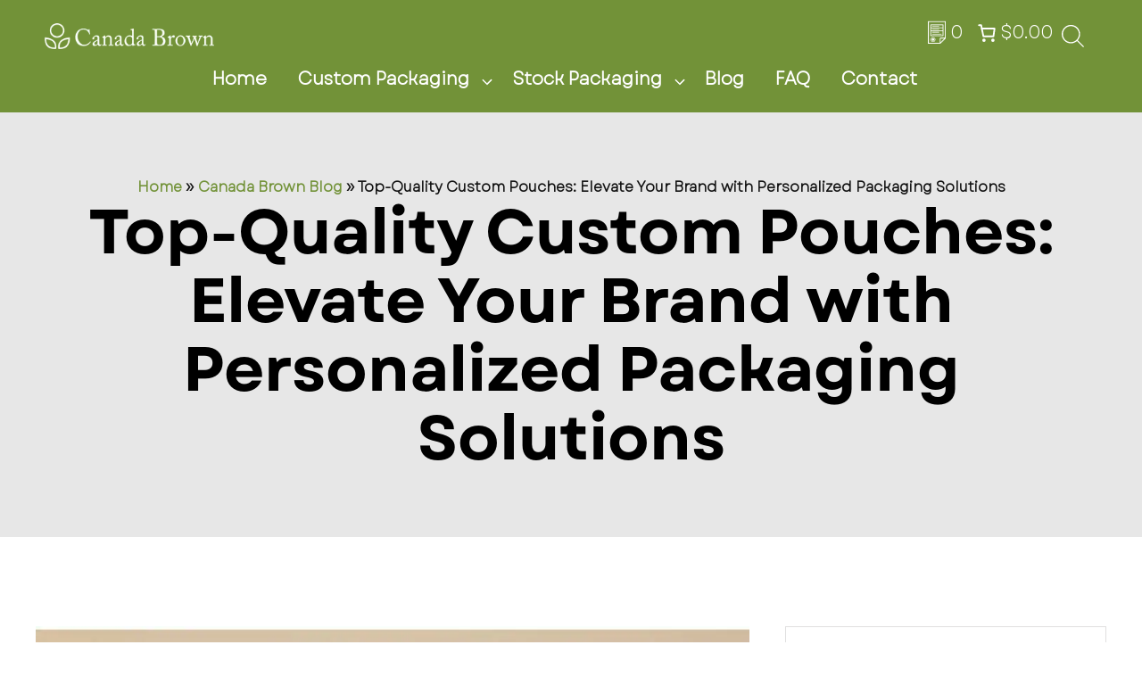

--- FILE ---
content_type: text/html; charset=UTF-8
request_url: https://www.canadabrown.com/top-quality-custom-pouches/
body_size: 172323
content:
<!DOCTYPE html><html lang="en-CA" prefix="og: https://ogp.me/ns#"><head><script data-no-optimize="1">var litespeed_docref=sessionStorage.getItem("litespeed_docref");litespeed_docref&&(Object.defineProperty(document,"referrer",{get:function(){return litespeed_docref}}),sessionStorage.removeItem("litespeed_docref"));</script> <meta charset="UTF-8"><meta name="viewport" content="width=device-width, initial-scale=1"> <script id="google_gtagjs-js-consent-mode-data-layer" type="litespeed/javascript">window.dataLayer=window.dataLayer||[];function gtag(){dataLayer.push(arguments)}
gtag('consent','default',{"ad_personalization":"denied","ad_storage":"denied","ad_user_data":"denied","analytics_storage":"denied","functionality_storage":"denied","security_storage":"denied","personalization_storage":"denied","region":["AT","BE","BG","CH","CY","CZ","DE","DK","EE","ES","FI","FR","GB","GR","HR","HU","IE","IS","IT","LI","LT","LU","LV","MT","NL","NO","PL","PT","RO","SE","SI","SK"],"wait_for_update":500});window._googlesitekitConsentCategoryMap={"statistics":["analytics_storage"],"marketing":["ad_storage","ad_user_data","ad_personalization"],"functional":["functionality_storage","security_storage"],"preferences":["personalization_storage"]};window._googlesitekitConsents={"ad_personalization":"denied","ad_storage":"denied","ad_user_data":"denied","analytics_storage":"denied","functionality_storage":"denied","security_storage":"denied","personalization_storage":"denied","region":["AT","BE","BG","CH","CY","CZ","DE","DK","EE","ES","FI","FR","GB","GR","HR","HU","IE","IS","IT","LI","LT","LU","LV","MT","NL","NO","PL","PT","RO","SE","SI","SK"],"wait_for_update":500}</script> <title>Top-Quality Custom Pouches to Elevate your Branding</title><meta name="description" content="How to find an order top quality custom pouches which are designed well and are safe for tea, coffee and any kind of food packaging."/><meta name="robots" content="follow, index, max-snippet:-1, max-video-preview:-1, max-image-preview:large"/><link rel="canonical" href="https://www.canadabrown.com/top-quality-custom-pouches/" /><meta property="og:locale" content="en_US" /><meta property="og:type" content="article" /><meta property="og:title" content="Top-Quality Custom Pouches to Elevate your Branding" /><meta property="og:description" content="How to find an order top quality custom pouches which are designed well and are safe for tea, coffee and any kind of food packaging." /><meta property="og:url" content="https://www.canadabrown.com/top-quality-custom-pouches/" /><meta property="og:site_name" content="Canada Brown Eco Products Ltd" /><meta property="article:publisher" content="https://www.facebook.com/CanadaBrownEco" /><meta property="article:tag" content="custom bags with logo" /><meta property="article:tag" content="custom paper bags" /><meta property="article:tag" content="Custom Pouches" /><meta property="article:tag" content="eco friendly packaging" /><meta property="article:tag" content="paper bags" /><meta property="article:tag" content="paper bags with handles" /><meta property="article:section" content="Eco Friendly Packaging" /><meta property="og:updated_time" content="2024-08-19T23:32:22-05:00" /><meta property="og:image" content="https://www.canadabrown.com/wp-content/uploads/2023/12/Top-Quality-Custom-Pouches.jpg" /><meta property="og:image:secure_url" content="https://www.canadabrown.com/wp-content/uploads/2023/12/Top-Quality-Custom-Pouches.jpg" /><meta property="og:image:width" content="1400" /><meta property="og:image:height" content="933" /><meta property="og:image:alt" content="Top-Quality Custom Pouches" /><meta property="og:image:type" content="image/jpeg" /><meta name="twitter:card" content="summary_large_image" /><meta name="twitter:title" content="Top-Quality Custom Pouches to Elevate your Branding" /><meta name="twitter:description" content="How to find an order top quality custom pouches which are designed well and are safe for tea, coffee and any kind of food packaging." /><meta name="twitter:site" content="@Canada_Brown" /><meta name="twitter:creator" content="@Canada_Brown" /><meta name="twitter:image" content="https://www.canadabrown.com/wp-content/uploads/2023/12/Top-Quality-Custom-Pouches.jpg" /><meta name="twitter:label1" content="Written by" /><meta name="twitter:data1" content="Nakul Mehra" /><meta name="twitter:label2" content="Time to read" /><meta name="twitter:data2" content="13 minutes" /> <script type="application/ld+json" class="rank-math-schema-pro">{"@context":"https://schema.org","@graph":[{"@type":"Organization","@id":"https://www.canadabrown.com/#organization","name":"Canada Brown Eco Products Ltd","url":"https://www.canadabrown.com","sameAs":["https://www.facebook.com/CanadaBrownEco","https://twitter.com/Canada_Brown","https://www.linkedin.com/company/canada-brown/","https://www.instagram.com/canada.brown/"],"logo":{"@type":"ImageObject","@id":"https://www.canadabrown.com/#logo","url":"https://www.canadabrown.com/wp-content/uploads/2022/12/CB-Logo.png","contentUrl":"https://www.canadabrown.com/wp-content/uploads/2022/12/CB-Logo.png","caption":"Canada Brown Eco Products Ltd","inLanguage":"en-CA","width":"260","height":"39"}},{"@type":"WebSite","@id":"https://www.canadabrown.com/#website","url":"https://www.canadabrown.com","name":"Canada Brown Eco Products Ltd","publisher":{"@id":"https://www.canadabrown.com/#organization"},"inLanguage":"en-CA"},{"@type":"ImageObject","@id":"https://www.canadabrown.com/wp-content/uploads/2023/12/Top-Quality-Custom-Pouches.jpg","url":"https://www.canadabrown.com/wp-content/uploads/2023/12/Top-Quality-Custom-Pouches.jpg","width":"1400","height":"933","caption":"Top-Quality Custom Pouches","inLanguage":"en-CA"},{"@type":"BreadcrumbList","@id":"https://www.canadabrown.com/top-quality-custom-pouches/#breadcrumb","itemListElement":[{"@type":"ListItem","position":"1","item":{"@id":"https://www.canadabrown.com","name":"Home"}},{"@type":"ListItem","position":"2","item":{"@id":"https://www.canadabrown.com/blog/","name":"Canada Brown Blog"}},{"@type":"ListItem","position":"3","item":{"@id":"https://www.canadabrown.com/top-quality-custom-pouches/","name":"Top-Quality Custom Pouches: Elevate Your Brand with Personalized Packaging Solutions"}}]},{"@type":"WebPage","@id":"https://www.canadabrown.com/top-quality-custom-pouches/#webpage","url":"https://www.canadabrown.com/top-quality-custom-pouches/","name":"Top-Quality Custom Pouches to Elevate your Branding","datePublished":"2023-12-26T01:18:37-05:00","dateModified":"2024-08-19T23:32:22-05:00","isPartOf":{"@id":"https://www.canadabrown.com/#website"},"primaryImageOfPage":{"@id":"https://www.canadabrown.com/wp-content/uploads/2023/12/Top-Quality-Custom-Pouches.jpg"},"inLanguage":"en-CA","breadcrumb":{"@id":"https://www.canadabrown.com/top-quality-custom-pouches/#breadcrumb"}},{"@type":"Person","@id":"https://www.canadabrown.com/author/nakulmehra/","name":"Nakul Mehra","url":"https://www.canadabrown.com/author/nakulmehra/","image":{"@type":"ImageObject","@id":"https://www.canadabrown.com/wp-content/litespeed/avatar/383e92702f77f9a1a015da0dcfdc3ca3.jpg?ver=1766758203","url":"https://www.canadabrown.com/wp-content/litespeed/avatar/383e92702f77f9a1a015da0dcfdc3ca3.jpg?ver=1766758203","caption":"Nakul Mehra","inLanguage":"en-CA"},"worksFor":{"@id":"https://www.canadabrown.com/#organization"}},{"@type":"BlogPosting","headline":"Top-Quality Custom Pouches to Elevate your Branding","description":"How to find an order top quality custom pouches which are designed well and are safe for tea, coffee and any kind of food packaging.","author":{"@id":"https://www.canadabrown.com/author/nakulmehra/","name":"Nakul Mehra"},"name":"Top-Quality Custom Pouches to Elevate your Branding","subjectOf":[{"@type":"FAQPage","name":"Top-Quality Custom Pouches to Elevate your Branding","url":"https://www.canadabrown.com/top-quality-custom-pouches/","datePublished":"2023-12-26T01:18:37-05:00","dateModified":"2024-08-19T23:32:22-05:00","mainEntity":[{"@type":"Question","name":"Why use pouch packaging?","acceptedAnswer":{"@type":"Answer","text":"Pouches provide a great solution for packaging food, offering superior protection against external factors such as moisture, contaminants and UV rays. These are also lightweight and easy to store making them ideal in terms of reducing the environmental impact from their production right up through distribution. Pouch packaging can keep edibles fresh longer due to its puncture-resistant films, which offer an extra level of security throughout transportation."}},{"@type":"Question","name":"What is a pouch bag?","acceptedAnswer":{"@type":"Answer","text":"A pouch bag is a type of container, ranging from small enough to be worn on the body to moderate in size for holding items. Such an item can also describe particular anatomical structures located within some creatures."}},{"@type":"Question","name":"Is pouch packaging recyclable?","acceptedAnswer":{"@type":"Answer","text":"Many supermarkets and grocery stores accept recycling of clean, dry PE pouches for disposal. Inquire with your local store to determine drop-off points."}},{"@type":"Question","name":"What size is a stand up pouch design?","acceptedAnswer":{"@type":"Answer","text":"Stand up pouch sizes come in a variety of standard options, ranging from 6x8 to 14x24 inches. Custom sizing is also available for those looking for specific dimensions with their pouches."}},{"@type":"Question","name":"What is the minimum order quantity for packaging pouches?","acceptedAnswer":{"@type":"Answer","text":"For smaller businesses with limited quantity requirements, purchasing packaging pouches is easy \u2013 it only requires a minimum of 100 units."}}]}],"@id":"https://www.canadabrown.com/top-quality-custom-pouches/#schema-1081162","isPartOf":{"@id":"https://www.canadabrown.com/top-quality-custom-pouches/#webpage"},"publisher":{"@id":"https://www.canadabrown.com/#organization"},"image":{"@id":"https://www.canadabrown.com/wp-content/uploads/2023/12/Top-Quality-Custom-Pouches.jpg"},"inLanguage":"en-CA","mainEntityOfPage":{"@id":"https://www.canadabrown.com/top-quality-custom-pouches/#webpage"}}]}</script> <link rel='dns-prefetch' href='//www.googletagmanager.com' /><link rel='dns-prefetch' href='//widget.trustpilot.com' /><link rel="alternate" type="application/rss+xml" title="Canada Brown &raquo; Feed" href="https://www.canadabrown.com/feed/" /><link rel="alternate" type="application/rss+xml" title="Canada Brown &raquo; Comments Feed" href="https://www.canadabrown.com/comments/feed/" /><link rel="alternate" title="oEmbed (JSON)" type="application/json+oembed" href="https://www.canadabrown.com/wp-json/oembed/1.0/embed?url=https%3A%2F%2Fwww.canadabrown.com%2Ftop-quality-custom-pouches%2F" /><link rel="alternate" title="oEmbed (XML)" type="text/xml+oembed" href="https://www.canadabrown.com/wp-json/oembed/1.0/embed?url=https%3A%2F%2Fwww.canadabrown.com%2Ftop-quality-custom-pouches%2F&#038;format=xml" /><style id='wp-img-auto-sizes-contain-inline-css'>img:is([sizes=auto i],[sizes^="auto," i]){contain-intrinsic-size:3000px 1500px}
/*# sourceURL=wp-img-auto-sizes-contain-inline-css */</style><link data-optimized="2" rel="stylesheet" href="https://www.canadabrown.com/wp-content/litespeed/css/0b61b415995073a4e8361c92a2dbf4cb.css?ver=73600" /><style id='wp-block-heading-inline-css'>h1:where(.wp-block-heading).has-background,h2:where(.wp-block-heading).has-background,h3:where(.wp-block-heading).has-background,h4:where(.wp-block-heading).has-background,h5:where(.wp-block-heading).has-background,h6:where(.wp-block-heading).has-background{padding:1.25em 2.375em}h1.has-text-align-left[style*=writing-mode]:where([style*=vertical-lr]),h1.has-text-align-right[style*=writing-mode]:where([style*=vertical-rl]),h2.has-text-align-left[style*=writing-mode]:where([style*=vertical-lr]),h2.has-text-align-right[style*=writing-mode]:where([style*=vertical-rl]),h3.has-text-align-left[style*=writing-mode]:where([style*=vertical-lr]),h3.has-text-align-right[style*=writing-mode]:where([style*=vertical-rl]),h4.has-text-align-left[style*=writing-mode]:where([style*=vertical-lr]),h4.has-text-align-right[style*=writing-mode]:where([style*=vertical-rl]),h5.has-text-align-left[style*=writing-mode]:where([style*=vertical-lr]),h5.has-text-align-right[style*=writing-mode]:where([style*=vertical-rl]),h6.has-text-align-left[style*=writing-mode]:where([style*=vertical-lr]),h6.has-text-align-right[style*=writing-mode]:where([style*=vertical-rl]){rotate:180deg}
/*# sourceURL=https://www.canadabrown.com/wp-includes/blocks/heading/style.min.css */</style><style id='wp-block-latest-posts-inline-css'>.wp-block-latest-posts{box-sizing:border-box}.wp-block-latest-posts.alignleft{margin-right:2em}.wp-block-latest-posts.alignright{margin-left:2em}.wp-block-latest-posts.wp-block-latest-posts__list{list-style:none}.wp-block-latest-posts.wp-block-latest-posts__list li{clear:both;overflow-wrap:break-word}.wp-block-latest-posts.is-grid{display:flex;flex-wrap:wrap}.wp-block-latest-posts.is-grid li{margin:0 1.25em 1.25em 0;width:100%}@media (min-width:600px){.wp-block-latest-posts.columns-2 li{width:calc(50% - .625em)}.wp-block-latest-posts.columns-2 li:nth-child(2n){margin-right:0}.wp-block-latest-posts.columns-3 li{width:calc(33.33333% - .83333em)}.wp-block-latest-posts.columns-3 li:nth-child(3n){margin-right:0}.wp-block-latest-posts.columns-4 li{width:calc(25% - .9375em)}.wp-block-latest-posts.columns-4 li:nth-child(4n){margin-right:0}.wp-block-latest-posts.columns-5 li{width:calc(20% - 1em)}.wp-block-latest-posts.columns-5 li:nth-child(5n){margin-right:0}.wp-block-latest-posts.columns-6 li{width:calc(16.66667% - 1.04167em)}.wp-block-latest-posts.columns-6 li:nth-child(6n){margin-right:0}}:root :where(.wp-block-latest-posts.is-grid){padding:0}:root :where(.wp-block-latest-posts.wp-block-latest-posts__list){padding-left:0}.wp-block-latest-posts__post-author,.wp-block-latest-posts__post-date{display:block;font-size:.8125em}.wp-block-latest-posts__post-excerpt,.wp-block-latest-posts__post-full-content{margin-bottom:1em;margin-top:.5em}.wp-block-latest-posts__featured-image a{display:inline-block}.wp-block-latest-posts__featured-image img{height:auto;max-width:100%;width:auto}.wp-block-latest-posts__featured-image.alignleft{float:left;margin-right:1em}.wp-block-latest-posts__featured-image.alignright{float:right;margin-left:1em}.wp-block-latest-posts__featured-image.aligncenter{margin-bottom:1em;text-align:center}
/*# sourceURL=https://www.canadabrown.com/wp-includes/blocks/latest-posts/style.min.css */</style><style id='wp-block-post-author-inline-css'>.wp-block-post-author{box-sizing:border-box;display:flex;flex-wrap:wrap}.wp-block-post-author__byline{font-size:.5em;margin-bottom:0;margin-top:0;width:100%}.wp-block-post-author__avatar{margin-right:1em}.wp-block-post-author__bio{font-size:.7em;margin-bottom:.7em}.wp-block-post-author__content{flex-basis:0;flex-grow:1}.wp-block-post-author__name{margin:0}
/*# sourceURL=https://www.canadabrown.com/wp-includes/blocks/post-author/style.min.css */</style><style id='wp-block-tag-cloud-inline-css'>.wp-block-tag-cloud{box-sizing:border-box}.wp-block-tag-cloud.aligncenter{justify-content:center;text-align:center}.wp-block-tag-cloud a{display:inline-block;margin-right:5px}.wp-block-tag-cloud span{display:inline-block;margin-left:5px;text-decoration:none}:root :where(.wp-block-tag-cloud.is-style-outline){display:flex;flex-wrap:wrap;gap:1ch}:root :where(.wp-block-tag-cloud.is-style-outline a){border:1px solid;font-size:unset!important;margin-right:0;padding:1ch 2ch;text-decoration:none!important}
/*# sourceURL=https://www.canadabrown.com/wp-includes/blocks/tag-cloud/style.min.css */</style><style id='wp-block-paragraph-inline-css'>.is-small-text{font-size:.875em}.is-regular-text{font-size:1em}.is-large-text{font-size:2.25em}.is-larger-text{font-size:3em}.has-drop-cap:not(:focus):first-letter{float:left;font-size:8.4em;font-style:normal;font-weight:100;line-height:.68;margin:.05em .1em 0 0;text-transform:uppercase}body.rtl .has-drop-cap:not(:focus):first-letter{float:none;margin-left:.1em}p.has-drop-cap.has-background{overflow:hidden}:root :where(p.has-background){padding:1.25em 2.375em}:where(p.has-text-color:not(.has-link-color)) a{color:inherit}p.has-text-align-left[style*="writing-mode:vertical-lr"],p.has-text-align-right[style*="writing-mode:vertical-rl"]{rotate:180deg}
/*# sourceURL=https://www.canadabrown.com/wp-includes/blocks/paragraph/style.min.css */</style><style id='wc-blocks-style-inline-css'>:root{--drawer-width: 480px}
:root{--drawer-width: 480px}
/*# sourceURL=wc-blocks-style-inline-css */</style><style id='global-styles-inline-css'>:root{--wp--preset--aspect-ratio--square: 1;--wp--preset--aspect-ratio--4-3: 4/3;--wp--preset--aspect-ratio--3-4: 3/4;--wp--preset--aspect-ratio--3-2: 3/2;--wp--preset--aspect-ratio--2-3: 2/3;--wp--preset--aspect-ratio--16-9: 16/9;--wp--preset--aspect-ratio--9-16: 9/16;--wp--preset--color--black: #000000;--wp--preset--color--cyan-bluish-gray: #abb8c3;--wp--preset--color--white: #ffffff;--wp--preset--color--pale-pink: #f78da7;--wp--preset--color--vivid-red: #cf2e2e;--wp--preset--color--luminous-vivid-orange: #ff6900;--wp--preset--color--luminous-vivid-amber: #fcb900;--wp--preset--color--light-green-cyan: #7bdcb5;--wp--preset--color--vivid-green-cyan: #00d084;--wp--preset--color--pale-cyan-blue: #8ed1fc;--wp--preset--color--vivid-cyan-blue: #0693e3;--wp--preset--color--vivid-purple: #9b51e0;--wp--preset--color--contrast: var(--contrast);--wp--preset--color--base: var(--base);--wp--preset--color--base-3: var(--base-3);--wp--preset--color--base-4: var(--base-4);--wp--preset--color--accent: var(--accent);--wp--preset--color--global-color-7: var(--global-color-7);--wp--preset--color--global-color-8: var(--global-color-8);--wp--preset--color--global-color-9: var(--global-color-9);--wp--preset--color--global-color-10: var(--global-color-10);--wp--preset--color--global-color-11: var(--global-color-11);--wp--preset--color--global-color-12: var(--global-color-12);--wp--preset--gradient--vivid-cyan-blue-to-vivid-purple: linear-gradient(135deg,rgb(6,147,227) 0%,rgb(155,81,224) 100%);--wp--preset--gradient--light-green-cyan-to-vivid-green-cyan: linear-gradient(135deg,rgb(122,220,180) 0%,rgb(0,208,130) 100%);--wp--preset--gradient--luminous-vivid-amber-to-luminous-vivid-orange: linear-gradient(135deg,rgb(252,185,0) 0%,rgb(255,105,0) 100%);--wp--preset--gradient--luminous-vivid-orange-to-vivid-red: linear-gradient(135deg,rgb(255,105,0) 0%,rgb(207,46,46) 100%);--wp--preset--gradient--very-light-gray-to-cyan-bluish-gray: linear-gradient(135deg,rgb(238,238,238) 0%,rgb(169,184,195) 100%);--wp--preset--gradient--cool-to-warm-spectrum: linear-gradient(135deg,rgb(74,234,220) 0%,rgb(151,120,209) 20%,rgb(207,42,186) 40%,rgb(238,44,130) 60%,rgb(251,105,98) 80%,rgb(254,248,76) 100%);--wp--preset--gradient--blush-light-purple: linear-gradient(135deg,rgb(255,206,236) 0%,rgb(152,150,240) 100%);--wp--preset--gradient--blush-bordeaux: linear-gradient(135deg,rgb(254,205,165) 0%,rgb(254,45,45) 50%,rgb(107,0,62) 100%);--wp--preset--gradient--luminous-dusk: linear-gradient(135deg,rgb(255,203,112) 0%,rgb(199,81,192) 50%,rgb(65,88,208) 100%);--wp--preset--gradient--pale-ocean: linear-gradient(135deg,rgb(255,245,203) 0%,rgb(182,227,212) 50%,rgb(51,167,181) 100%);--wp--preset--gradient--electric-grass: linear-gradient(135deg,rgb(202,248,128) 0%,rgb(113,206,126) 100%);--wp--preset--gradient--midnight: linear-gradient(135deg,rgb(2,3,129) 0%,rgb(40,116,252) 100%);--wp--preset--font-size--small: 13px;--wp--preset--font-size--medium: 20px;--wp--preset--font-size--large: 36px;--wp--preset--font-size--x-large: 42px;--wp--preset--spacing--20: 0.44rem;--wp--preset--spacing--30: 0.67rem;--wp--preset--spacing--40: 1rem;--wp--preset--spacing--50: 1.5rem;--wp--preset--spacing--60: 2.25rem;--wp--preset--spacing--70: 3.38rem;--wp--preset--spacing--80: 5.06rem;--wp--preset--shadow--natural: 6px 6px 9px rgba(0, 0, 0, 0.2);--wp--preset--shadow--deep: 12px 12px 50px rgba(0, 0, 0, 0.4);--wp--preset--shadow--sharp: 6px 6px 0px rgba(0, 0, 0, 0.2);--wp--preset--shadow--outlined: 6px 6px 0px -3px rgb(255, 255, 255), 6px 6px rgb(0, 0, 0);--wp--preset--shadow--crisp: 6px 6px 0px rgb(0, 0, 0);}:where(.is-layout-flex){gap: 0.5em;}:where(.is-layout-grid){gap: 0.5em;}body .is-layout-flex{display: flex;}.is-layout-flex{flex-wrap: wrap;align-items: center;}.is-layout-flex > :is(*, div){margin: 0;}body .is-layout-grid{display: grid;}.is-layout-grid > :is(*, div){margin: 0;}:where(.wp-block-columns.is-layout-flex){gap: 2em;}:where(.wp-block-columns.is-layout-grid){gap: 2em;}:where(.wp-block-post-template.is-layout-flex){gap: 1.25em;}:where(.wp-block-post-template.is-layout-grid){gap: 1.25em;}.has-black-color{color: var(--wp--preset--color--black) !important;}.has-cyan-bluish-gray-color{color: var(--wp--preset--color--cyan-bluish-gray) !important;}.has-white-color{color: var(--wp--preset--color--white) !important;}.has-pale-pink-color{color: var(--wp--preset--color--pale-pink) !important;}.has-vivid-red-color{color: var(--wp--preset--color--vivid-red) !important;}.has-luminous-vivid-orange-color{color: var(--wp--preset--color--luminous-vivid-orange) !important;}.has-luminous-vivid-amber-color{color: var(--wp--preset--color--luminous-vivid-amber) !important;}.has-light-green-cyan-color{color: var(--wp--preset--color--light-green-cyan) !important;}.has-vivid-green-cyan-color{color: var(--wp--preset--color--vivid-green-cyan) !important;}.has-pale-cyan-blue-color{color: var(--wp--preset--color--pale-cyan-blue) !important;}.has-vivid-cyan-blue-color{color: var(--wp--preset--color--vivid-cyan-blue) !important;}.has-vivid-purple-color{color: var(--wp--preset--color--vivid-purple) !important;}.has-black-background-color{background-color: var(--wp--preset--color--black) !important;}.has-cyan-bluish-gray-background-color{background-color: var(--wp--preset--color--cyan-bluish-gray) !important;}.has-white-background-color{background-color: var(--wp--preset--color--white) !important;}.has-pale-pink-background-color{background-color: var(--wp--preset--color--pale-pink) !important;}.has-vivid-red-background-color{background-color: var(--wp--preset--color--vivid-red) !important;}.has-luminous-vivid-orange-background-color{background-color: var(--wp--preset--color--luminous-vivid-orange) !important;}.has-luminous-vivid-amber-background-color{background-color: var(--wp--preset--color--luminous-vivid-amber) !important;}.has-light-green-cyan-background-color{background-color: var(--wp--preset--color--light-green-cyan) !important;}.has-vivid-green-cyan-background-color{background-color: var(--wp--preset--color--vivid-green-cyan) !important;}.has-pale-cyan-blue-background-color{background-color: var(--wp--preset--color--pale-cyan-blue) !important;}.has-vivid-cyan-blue-background-color{background-color: var(--wp--preset--color--vivid-cyan-blue) !important;}.has-vivid-purple-background-color{background-color: var(--wp--preset--color--vivid-purple) !important;}.has-black-border-color{border-color: var(--wp--preset--color--black) !important;}.has-cyan-bluish-gray-border-color{border-color: var(--wp--preset--color--cyan-bluish-gray) !important;}.has-white-border-color{border-color: var(--wp--preset--color--white) !important;}.has-pale-pink-border-color{border-color: var(--wp--preset--color--pale-pink) !important;}.has-vivid-red-border-color{border-color: var(--wp--preset--color--vivid-red) !important;}.has-luminous-vivid-orange-border-color{border-color: var(--wp--preset--color--luminous-vivid-orange) !important;}.has-luminous-vivid-amber-border-color{border-color: var(--wp--preset--color--luminous-vivid-amber) !important;}.has-light-green-cyan-border-color{border-color: var(--wp--preset--color--light-green-cyan) !important;}.has-vivid-green-cyan-border-color{border-color: var(--wp--preset--color--vivid-green-cyan) !important;}.has-pale-cyan-blue-border-color{border-color: var(--wp--preset--color--pale-cyan-blue) !important;}.has-vivid-cyan-blue-border-color{border-color: var(--wp--preset--color--vivid-cyan-blue) !important;}.has-vivid-purple-border-color{border-color: var(--wp--preset--color--vivid-purple) !important;}.has-vivid-cyan-blue-to-vivid-purple-gradient-background{background: var(--wp--preset--gradient--vivid-cyan-blue-to-vivid-purple) !important;}.has-light-green-cyan-to-vivid-green-cyan-gradient-background{background: var(--wp--preset--gradient--light-green-cyan-to-vivid-green-cyan) !important;}.has-luminous-vivid-amber-to-luminous-vivid-orange-gradient-background{background: var(--wp--preset--gradient--luminous-vivid-amber-to-luminous-vivid-orange) !important;}.has-luminous-vivid-orange-to-vivid-red-gradient-background{background: var(--wp--preset--gradient--luminous-vivid-orange-to-vivid-red) !important;}.has-very-light-gray-to-cyan-bluish-gray-gradient-background{background: var(--wp--preset--gradient--very-light-gray-to-cyan-bluish-gray) !important;}.has-cool-to-warm-spectrum-gradient-background{background: var(--wp--preset--gradient--cool-to-warm-spectrum) !important;}.has-blush-light-purple-gradient-background{background: var(--wp--preset--gradient--blush-light-purple) !important;}.has-blush-bordeaux-gradient-background{background: var(--wp--preset--gradient--blush-bordeaux) !important;}.has-luminous-dusk-gradient-background{background: var(--wp--preset--gradient--luminous-dusk) !important;}.has-pale-ocean-gradient-background{background: var(--wp--preset--gradient--pale-ocean) !important;}.has-electric-grass-gradient-background{background: var(--wp--preset--gradient--electric-grass) !important;}.has-midnight-gradient-background{background: var(--wp--preset--gradient--midnight) !important;}.has-small-font-size{font-size: var(--wp--preset--font-size--small) !important;}.has-medium-font-size{font-size: var(--wp--preset--font-size--medium) !important;}.has-large-font-size{font-size: var(--wp--preset--font-size--large) !important;}.has-x-large-font-size{font-size: var(--wp--preset--font-size--x-large) !important;}
/*# sourceURL=global-styles-inline-css */</style><style id='classic-theme-styles-inline-css'>/*! This file is auto-generated */
.wp-block-button__link{color:#fff;background-color:#32373c;border-radius:9999px;box-shadow:none;text-decoration:none;padding:calc(.667em + 2px) calc(1.333em + 2px);font-size:1.125em}.wp-block-file__button{background:#32373c;color:#fff;text-decoration:none}
/*# sourceURL=/wp-includes/css/classic-themes.min.css */</style><style id='woof-inline-css'>.woof_products_top_panel li span, .woof_products_top_panel2 li span{background: url(https://www.canadabrown.com/wp-content/plugins/woocommerce-products-filter/img/delete.png);background-size: 14px 14px;background-repeat: no-repeat;background-position: right;}
.woof_show_auto_form,.woof_hide_auto_form{ background-image: url('https://www.canadabrown.com/wp-content/uploads/2022/03/autoshow_button.png.webp'); }
.woof_edit_view{
                    display: none;
                }
.irs--round .irs-line {
    top: 36px !important;
    height: 2px !important;
    background-color: #7292384f !important;
}
.irs--round .irs-handle {
    width: 15px !important;
    height: 15px !important;
    border: 2px solid #729238 !important;background: #729238 !important;
}
.irs--round .irs-bar {
    top: 33px !important;
    height: 2px !important;
    background-color: #729238 !important;
}
.irs--round .irs-from, .irs--round .irs-to, .irs--round .irs-single {
    font-size: 0.6rem !important;
    background-color: #729238 !important;
    border-radius: 2px !important;
}
.irs--round .irs-from:before, .irs--round .irs-to:before, .irs--round .irs-single:before {
border-top-color:  #729238 !important;
}
.irs--round .irs-grid-pol {
    background-color: #729238 !important;
}
.irs--round .irs-grid-text {
    font-size: 0.6rem !important
}
.woof_color_term {
    width: 25px !important;
    height: 25px !important;}

/*# sourceURL=woof-inline-css */</style><style id='woocommerce-inline-inline-css'>.woocommerce form .form-row .required { visibility: visible; }
/*# sourceURL=woocommerce-inline-inline-css */</style><style id='generate-style-inline-css'>body{background-color:#ffffff;color:var(--contrast);}a{color:var(--global-color-8);}a:hover, a:focus, a:active{color:var(--global-color-9);}.grid-container{max-width:1400px;}.wp-block-group__inner-container{max-width:1400px;margin-left:auto;margin-right:auto;}.site-header .header-image{width:260px;}:root{--contrast:#000;--base:#444444;--base-3:#fafafa;--base-4:#ffffff;--accent:#F36F3B;--global-color-7:#ece5dd;--global-color-8:#729238;--global-color-9:#344D05;--global-color-10:#d2f395;--global-color-11:#F6FFE4;--global-color-12:#adf924;}:root .has-contrast-color{color:var(--contrast);}:root .has-contrast-background-color{background-color:var(--contrast);}:root .has-base-color{color:var(--base);}:root .has-base-background-color{background-color:var(--base);}:root .has-base-3-color{color:var(--base-3);}:root .has-base-3-background-color{background-color:var(--base-3);}:root .has-base-4-color{color:var(--base-4);}:root .has-base-4-background-color{background-color:var(--base-4);}:root .has-accent-color{color:var(--accent);}:root .has-accent-background-color{background-color:var(--accent);}:root .has-global-color-7-color{color:var(--global-color-7);}:root .has-global-color-7-background-color{background-color:var(--global-color-7);}:root .has-global-color-8-color{color:var(--global-color-8);}:root .has-global-color-8-background-color{background-color:var(--global-color-8);}:root .has-global-color-9-color{color:var(--global-color-9);}:root .has-global-color-9-background-color{background-color:var(--global-color-9);}:root .has-global-color-10-color{color:var(--global-color-10);}:root .has-global-color-10-background-color{background-color:var(--global-color-10);}:root .has-global-color-11-color{color:var(--global-color-11);}:root .has-global-color-11-background-color{background-color:var(--global-color-11);}:root .has-global-color-12-color{color:var(--global-color-12);}:root .has-global-color-12-background-color{background-color:var(--global-color-12);}h1{font-family:Garet Bold;font-weight:900;font-size:3.5rem;line-height:1.1;}@media (max-width: 1024px){h1{font-size:2.3rem;}}@media (max-width:768px){h1{font-size:2.3rem;}}h2{font-family:Garet Regular;font-size:2.9rem;line-height:1.1;margin-bottom:1.38rem;}@media (max-width: 1024px){h2{font-size:2.3rem;line-height:1.05;}}@media (max-width:768px){h2{font-size:2.3rem;}}h3{font-family:Garet Bold;font-weight:normal;font-size:1.8rem;letter-spacing:-;line-height:1.1;}@media (max-width: 1024px){h3{font-size:1.3rem;line-height:1.02;}}@media (max-width:768px){h3{font-size:1.5rem;}}h4{font-family:Garet Bold;font-weight:normal;font-size:1.3rem;line-height:1.1;margin-bottom:20px;}@media (max-width:768px){h4{font-size:1.3rem;}}h5{font-family:Garet Bold;font-weight:500;font-size:1.25rem;margin-bottom:19px;}@media (max-width:768px){h5{font-size:1.25rem;}}h6{font-family:Garet Bold;font-weight:700;font-size:16px;}@media (max-width:768px){h6{font-size:15px;}}body, button, input, select, textarea{font-family:Garet Regular;font-weight:600;font-size:1rem;letter-spacing:0em;}body{line-height:1.4em;}p{margin-bottom:1rem;}.main-title{font-family:Garet Regular;}.main-navigation a, .main-navigation .menu-toggle, .main-navigation .menu-bar-items{font-family:Garet Regular;font-weight:bold;font-size:1rem;letter-spacing:0px;}button:not(.menu-toggle),html input[type="button"],input[type="reset"],input[type="submit"],.button,.wp-block-button .wp-block-button__link{font-family:Garet Regular;font-weight:normal;font-size:0.9rem;line-height:1.3;}.widget-title{font-family:Garet Regular;font-weight:500;font-size:1px;line-height:1.3;}.top-bar{background-color:#636363;color:#ffffff;}.top-bar a{color:#ffffff;}.top-bar a:hover{color:#303030;}.main-title a,.main-title a:hover{color:var(--contrast);}.site-description{color:var(--contrast);}.main-navigation,.main-navigation ul ul{background-color:rgba(250,250,250,0);}.main-navigation .main-nav ul li a, .main-navigation .menu-toggle, .main-navigation .menu-bar-items{color:#ffffff;}.main-navigation .main-nav ul li:not([class*="current-menu-"]):hover > a, .main-navigation .main-nav ul li:not([class*="current-menu-"]):focus > a, .main-navigation .main-nav ul li.sfHover:not([class*="current-menu-"]) > a, .main-navigation .menu-bar-item:hover > a, .main-navigation .menu-bar-item.sfHover > a{color:var(--global-color-12);}button.menu-toggle:hover,button.menu-toggle:focus{color:#ffffff;}.main-navigation .main-nav ul li[class*="current-menu-"] > a{color:var(--global-color-12);}.navigation-search input[type="search"],.navigation-search input[type="search"]:active, .navigation-search input[type="search"]:focus, .main-navigation .main-nav ul li.search-item.active > a, .main-navigation .menu-bar-items .search-item.active > a{color:var(--global-color-12);}.main-navigation ul ul{background-color:#eeeeee;}.main-navigation .main-nav ul ul li a{color:var(--contrast);}.main-navigation .main-nav ul ul li:not([class*="current-menu-"]):hover > a,.main-navigation .main-nav ul ul li:not([class*="current-menu-"]):focus > a, .main-navigation .main-nav ul ul li.sfHover:not([class*="current-menu-"]) > a{color:#ffffff;background-color:var(--global-color-8);}.main-navigation .main-nav ul ul li[class*="current-menu-"] > a{color:#ffffff;background-color:var(--global-color-8);}.separate-containers .inside-article, .separate-containers .comments-area, .separate-containers .page-header, .one-container .container, .separate-containers .paging-navigation, .inside-page-header{color:var(--contrast);background-color:var(--base-3);}.inside-article a,.paging-navigation a,.comments-area a,.page-header a{color:var(--accent);}.inside-article a:hover,.paging-navigation a:hover,.comments-area a:hover,.page-header a:hover{color:var(--contrast);}.entry-title a{color:#222222;}.entry-title a:hover{color:#55555e;}.entry-meta{color:#595959;}h1{color:var(--contrast);}h2{color:var(--contrast);}h3{color:var(--contrast);}h4{color:var(--contrast);}h5{color:var(--contrast);}h6{color:var(--contrast);}.sidebar .widget{background-color:var(--base-4);}.footer-widgets{background-color:#ffffff;}.footer-widgets .widget-title{color:#000000;}.site-info{color:#ffffff;background-color:#55555e;}.site-info a{color:#ffffff;}.site-info a:hover{color:#d3d3d3;}.footer-bar .widget_nav_menu .current-menu-item a{color:#d3d3d3;}input[type="text"],input[type="email"],input[type="url"],input[type="password"],input[type="search"],input[type="tel"],input[type="number"],textarea,select{color:var(--contrast);background-color:var(--base-4);border-color:var(--global-color-8);}input[type="text"]:focus,input[type="email"]:focus,input[type="url"]:focus,input[type="password"]:focus,input[type="search"]:focus,input[type="tel"]:focus,input[type="number"]:focus,textarea:focus,select:focus{color:var(--contrast);background-color:var(--base-4);border-color:var(--global-color-8);}button,html input[type="button"],input[type="reset"],input[type="submit"],a.button,a.wp-block-button__link:not(.has-background){color:#ffffff;background-color:var(--global-color-8);}button:hover,html input[type="button"]:hover,input[type="reset"]:hover,input[type="submit"]:hover,a.button:hover,button:focus,html input[type="button"]:focus,input[type="reset"]:focus,input[type="submit"]:focus,a.button:focus,a.wp-block-button__link:not(.has-background):active,a.wp-block-button__link:not(.has-background):focus,a.wp-block-button__link:not(.has-background):hover{color:#ffffff;background-color:var(--contrast-2);}a.generate-back-to-top{background-color:rgba( 0,0,0,0.4 );color:#ffffff;}a.generate-back-to-top:hover,a.generate-back-to-top:focus{background-color:rgba( 0,0,0,0.6 );color:#ffffff;}:root{--gp-search-modal-bg-color:var(--base-3);--gp-search-modal-text-color:var(--contrast);--gp-search-modal-overlay-bg-color:rgba(0,0,0,0.2);}@media (max-width: 1000px){.main-navigation .menu-bar-item:hover > a, .main-navigation .menu-bar-item.sfHover > a{background:none;color:#ffffff;}}.nav-below-header .main-navigation .inside-navigation.grid-container, .nav-above-header .main-navigation .inside-navigation.grid-container{padding:0px 20px 0px 20px;}.separate-containers .inside-article, .separate-containers .comments-area, .separate-containers .page-header, .separate-containers .paging-navigation, .one-container .site-content, .inside-page-header{padding:100px 40px 100px 40px;}.site-main .wp-block-group__inner-container{padding:100px 40px 100px 40px;}.separate-containers .paging-navigation{padding-top:20px;padding-bottom:20px;}.entry-content .alignwide, body:not(.no-sidebar) .entry-content .alignfull{margin-left:-40px;width:calc(100% + 80px);max-width:calc(100% + 80px);}.sidebar .widget, .page-header, .widget-area .main-navigation, .site-main > *{margin-bottom:60px;}.separate-containers .site-main{margin:60px;}.both-right .inside-left-sidebar,.both-left .inside-left-sidebar{margin-right:30px;}.both-right .inside-right-sidebar,.both-left .inside-right-sidebar{margin-left:30px;}.one-container.archive .post:not(:last-child):not(.is-loop-template-item), .one-container.blog .post:not(:last-child):not(.is-loop-template-item){padding-bottom:100px;}.separate-containers .featured-image{margin-top:60px;}.separate-containers .inside-right-sidebar, .separate-containers .inside-left-sidebar{margin-top:60px;margin-bottom:60px;}.main-navigation ul ul{width:250px;}.rtl .menu-item-has-children .dropdown-menu-toggle{padding-left:20px;}.rtl .main-navigation .main-nav ul li.menu-item-has-children > a{padding-right:20px;}@media (max-width:768px){.separate-containers .inside-article, .separate-containers .comments-area, .separate-containers .page-header, .separate-containers .paging-navigation, .one-container .site-content, .inside-page-header{padding:60px 30px 60px 30px;}.site-main .wp-block-group__inner-container{padding:60px 30px 60px 30px;}.inside-top-bar{padding-right:30px;padding-left:30px;}.inside-header{padding-top:20px;padding-right:30px;padding-bottom:20px;padding-left:30px;}.widget-area .widget{padding-top:30px;padding-right:30px;padding-bottom:30px;padding-left:30px;}.footer-widgets-container{padding-top:30px;padding-right:30px;padding-bottom:30px;padding-left:30px;}.inside-site-info{padding-right:30px;padding-left:30px;}.entry-content .alignwide, body:not(.no-sidebar) .entry-content .alignfull{margin-left:-30px;width:calc(100% + 60px);max-width:calc(100% + 60px);}.one-container .site-main .paging-navigation{margin-bottom:60px;}}/* End cached CSS */.is-right-sidebar{width:30%;}.is-left-sidebar{width:30%;}.site-content .content-area{width:70%;}@media (max-width: 1000px){.main-navigation .menu-toggle,.sidebar-nav-mobile:not(#sticky-placeholder){display:block;}.main-navigation ul,.gen-sidebar-nav,.main-navigation:not(.slideout-navigation):not(.toggled) .main-nav > ul,.has-inline-mobile-toggle #site-navigation .inside-navigation > *:not(.navigation-search):not(.main-nav){display:none;}.nav-align-right .inside-navigation,.nav-align-center .inside-navigation{justify-content:space-between;}.has-inline-mobile-toggle .mobile-menu-control-wrapper{display:flex;flex-wrap:wrap;}.has-inline-mobile-toggle .inside-header{flex-direction:row;text-align:left;flex-wrap:wrap;}.has-inline-mobile-toggle .header-widget,.has-inline-mobile-toggle #site-navigation{flex-basis:100%;}.nav-float-left .has-inline-mobile-toggle #site-navigation{order:10;}}
.dynamic-author-image-rounded{border-radius:100%;}.dynamic-featured-image, .dynamic-author-image{vertical-align:middle;}.one-container.blog .dynamic-content-template:not(:last-child), .one-container.archive .dynamic-content-template:not(:last-child){padding-bottom:0px;}.dynamic-entry-excerpt > p:last-child{margin-bottom:0px;}
.main-navigation .main-nav ul li a,.menu-toggle,.main-navigation .menu-bar-item > a{transition: line-height 300ms ease}.main-navigation.toggled .main-nav > ul{background-color: rgba(250,250,250,0)}.sticky-enabled .gen-sidebar-nav.is_stuck .main-navigation {margin-bottom: 0px;}.sticky-enabled .gen-sidebar-nav.is_stuck {z-index: 500;}.sticky-enabled .main-navigation.is_stuck {box-shadow: 0 2px 2px -2px rgba(0, 0, 0, .2);}.navigation-stick:not(.gen-sidebar-nav) {left: 0;right: 0;width: 100% !important;}@media (max-width: 1000px){#sticky-placeholder{height:0;overflow:hidden;}.has-inline-mobile-toggle #site-navigation.toggled{margin-top:0;}.has-inline-mobile-menu #site-navigation.toggled .main-nav > ul{top:1.5em;}}.nav-float-right .navigation-stick {width: 100% !important;left: 0;}.nav-float-right .navigation-stick .navigation-branding {margin-right: auto;}.main-navigation.has-sticky-branding:not(.grid-container) .inside-navigation:not(.grid-container) .navigation-branding{margin-left: 10px;}.main-navigation.navigation-stick.has-sticky-branding .inside-navigation.grid-container{padding-left:40px;padding-right:40px;}@media (max-width:768px){.main-navigation.navigation-stick.has-sticky-branding .inside-navigation.grid-container{padding-left:0;padding-right:0;}}
.post-image:not(:first-child), .page-content:not(:first-child), .entry-content:not(:first-child), .entry-summary:not(:first-child), footer.entry-meta{margin-top:1.5em;}.post-image-above-header .inside-article div.featured-image, .post-image-above-header .inside-article div.post-image{margin-bottom:1.5em;}@media (max-width: 1024px),(min-width:1025px){.main-navigation.sticky-navigation-transition .main-nav > ul > li > a,.sticky-navigation-transition .menu-toggle,.main-navigation.sticky-navigation-transition .menu-bar-item > a, .sticky-navigation-transition .navigation-branding .main-title{line-height:54px;}.main-navigation.sticky-navigation-transition .site-logo img, .main-navigation.sticky-navigation-transition .navigation-search input[type="search"], .main-navigation.sticky-navigation-transition .navigation-branding img{height:54px;}}
/*# sourceURL=generate-style-inline-css */</style><style id='yith_ywraq_frontend-inline-css'>.woocommerce .add-request-quote-button.button, .woocommerce .add-request-quote-button-addons.button{
    background-color: rgb(33,33,33)!important;
    color: #ffffff!important;
}
.woocommerce .add-request-quote-button.button:hover,  .woocommerce .add-request-quote-button-addons.button:hover{
    background-color: rgb(243,111,59)!important;
    color: #ffffff!important;
}

#ywraq_checkout_quote.button{
	background: rgb(33,33,33);
    color: #ffffff;
    border: 1px solid #ffffff;
}

#ywraq_checkout_quote.button:hover{
	background: rgb(243,111,59);
    color: #ffffff;
    border: 1px solid #ffffff;
}
.woocommerce.single-product button.single_add_to_cart_button.button {margin-right: 5px;}
	.woocommerce.single-product .product .yith-ywraq-add-to-quote { display: inline-block; line-height: normal; vertical-align: middle; }
	
/*# sourceURL=yith_ywraq_frontend-inline-css */</style><style id='dashicons-inline-css'>[data-font="Dashicons"]:before {font-family: 'Dashicons' !important;content: attr(data-icon) !important;speak: none !important;font-weight: normal !important;font-variant: normal !important;text-transform: none !important;line-height: 1 !important;font-style: normal !important;-webkit-font-smoothing: antialiased !important;-moz-osx-font-smoothing: grayscale !important;}
/*# sourceURL=dashicons-inline-css */</style><style id='generateblocks-inline-css'>.gb-container-d004473c{padding-bottom:50px;}.gb-container-17e6c3d0{margin-bottom:0px;}.gb-container-17e6c3d0 > .gb-inside-container{padding-bottom:40px;max-width:1400px;margin-left:auto;margin-right:auto;}.gb-grid-wrapper > .gb-grid-column-17e6c3d0 > .gb-container{display:flex;flex-direction:column;height:100%;}.gb-container-d8dab14b > .gb-inside-container{max-width:1400px;margin-left:auto;margin-right:auto;}.gb-grid-wrapper > .gb-grid-column-d8dab14b > .gb-container{display:flex;flex-direction:column;height:100%;}.gb-container-dc5aea78{padding-bottom:50px;}.gb-container-93e11f87{padding-bottom:50px;}.gb-container-72c482e9{padding-bottom:50px;}.gb-container-7f11d4a8{padding-bottom:50px;}.gb-container-f3df3fc1{padding-bottom:50px;}.gb-container-264c31c0{padding-bottom:50px;}.gb-container-b92d529e{padding-bottom:50px;}.gb-container-462ae26c{padding-bottom:50px;}.gb-container-21d9e938{padding-bottom:50px;}.gb-container-6404493e{padding-bottom:50px;}.gb-container-91504098 > .gb-inside-container{max-width:1400px;margin-left:auto;margin-right:auto;}.gb-grid-wrapper > .gb-grid-column-91504098 > .gb-container{display:flex;flex-direction:column;height:100%;}.gb-container-07e03e71{margin-bottom:20px;}.gb-container-07e03e71 > .gb-inside-container{max-width:1400px;margin-left:auto;margin-right:auto;}.gb-grid-wrapper > .gb-grid-column-07e03e71 > .gb-container{display:flex;flex-direction:column;height:100%;}.gb-container-daeb3bba{margin-bottom:30px;}.gb-container-daeb3bba > .gb-inside-container{max-width:1400px;margin-left:auto;margin-right:auto;}.gb-grid-wrapper > .gb-grid-column-daeb3bba > .gb-container{display:flex;flex-direction:column;height:100%;}.gb-container-773e3641{margin-bottom:20px;}.gb-container-773e3641 > .gb-inside-container{max-width:1400px;margin-left:auto;margin-right:auto;}.gb-grid-wrapper > .gb-grid-column-773e3641 > .gb-container{display:flex;flex-direction:column;height:100%;}.gb-container-b9828d03{margin-bottom:30px;}.gb-container-b9828d03 > .gb-inside-container{max-width:1400px;margin-left:auto;margin-right:auto;}.gb-grid-wrapper > .gb-grid-column-b9828d03 > .gb-container{display:flex;flex-direction:column;height:100%;}.gb-container-6039efcf{margin-bottom:20px;}.gb-container-6039efcf > .gb-inside-container{max-width:1400px;margin-left:auto;margin-right:auto;}.gb-grid-wrapper > .gb-grid-column-6039efcf > .gb-container{display:flex;flex-direction:column;height:100%;}.gb-container-ef25d466{margin-bottom:20px;}.gb-container-ef25d466 > .gb-inside-container{max-width:1400px;margin-left:auto;margin-right:auto;}.gb-grid-wrapper > .gb-grid-column-ef25d466 > .gb-container{display:flex;flex-direction:column;height:100%;}.gb-container-14ff78ce{margin-bottom:30px;}.gb-container-14ff78ce > .gb-inside-container{max-width:1400px;margin-left:auto;margin-right:auto;}.gb-grid-wrapper > .gb-grid-column-14ff78ce > .gb-container{display:flex;flex-direction:column;height:100%;}.gb-container-0d5f6600{margin-bottom:20px;}.gb-container-0d5f6600 > .gb-inside-container{max-width:1400px;margin-left:auto;margin-right:auto;}.gb-grid-wrapper > .gb-grid-column-0d5f6600 > .gb-container{display:flex;flex-direction:column;height:100%;}.gb-container-37081ac2{margin-bottom:20px;}.gb-container-37081ac2 > .gb-inside-container{max-width:1400px;margin-left:auto;margin-right:auto;}.gb-grid-wrapper > .gb-grid-column-37081ac2 > .gb-container{display:flex;flex-direction:column;height:100%;}.gb-container-ebcbc5c2{background-color:#283618;}.gb-container-ebcbc5c2 > .gb-inside-container{padding-right:50px;padding-left:50px;max-width:1400px;margin-left:auto;margin-right:auto;z-index:1;position:relative;}.gb-grid-wrapper > .gb-grid-column-ebcbc5c2 > .gb-container{display:flex;flex-direction:column;height:100%;}.gb-container-b07de28d{text-align:left;margin-top:0px;max-width:1400px;margin-left:auto;margin-right:auto;}.gb-container-b07de28d > .gb-inside-container{padding:80px 10px 30px;max-width:1400px;margin-left:auto;margin-right:auto;}.gb-container-b07de28d a{color:#9f9e9e;}.gb-container-b07de28d a:hover{color:var(--accent);}.gb-grid-wrapper > .gb-grid-column-b07de28d > .gb-container{display:flex;flex-direction:column;height:100%;}.gb-container-a394f71b{text-align:center;}.gb-container-a394f71b > .gb-inside-container{padding:0;}.gb-grid-wrapper > .gb-grid-column-a394f71b{width:28%;}.gb-grid-wrapper > .gb-grid-column-a394f71b > .gb-container{display:flex;flex-direction:column;height:100%;}.gb-container-ac83b540{text-align:center;}.gb-container-ac83b540 > .gb-inside-container{padding:0;}.gb-grid-wrapper > .gb-grid-column-ac83b540{width:22%;}.gb-grid-wrapper > .gb-grid-column-ac83b540 > .gb-container{display:flex;flex-direction:column;height:100%;}.gb-container-b661b1d7{text-align:center;}.gb-container-b661b1d7 > .gb-inside-container{padding:0;}.gb-grid-wrapper > .gb-grid-column-b661b1d7{width:22%;}.gb-grid-wrapper > .gb-grid-column-b661b1d7 > .gb-container{display:flex;flex-direction:column;height:100%;}.gb-container-6cc3bf46{text-align:center;}.gb-container-6cc3bf46 > .gb-inside-container{padding:0;}.gb-grid-wrapper > .gb-grid-column-6cc3bf46{width:28%;}.gb-grid-wrapper > .gb-grid-column-6cc3bf46 > .gb-container{display:flex;flex-direction:column;height:100%;}.gb-container-6bd25cd1 > .gb-inside-container{padding-right:50px;padding-left:50px;max-width:1400px;margin-left:auto;margin-right:auto;z-index:999;position:relative;}.gb-grid-wrapper > .gb-grid-column-6bd25cd1 > .gb-container{display:flex;flex-direction:column;height:100%;}.gb-container-5c1dd03c{background-color:#d1d1d1;}.gb-container-5c1dd03c > .gb-inside-container{padding:50px;max-width:1400px;margin-left:auto;margin-right:auto;}.gb-grid-wrapper > .gb-grid-column-5c1dd03c > .gb-container{display:flex;flex-direction:column;height:100%;}.gb-container-62eea183{text-align:center;margin-bottom:20px;}.gb-container-62eea183 > .gb-inside-container{max-width:1400px;margin-left:auto;margin-right:auto;}.gb-grid-wrapper > .gb-grid-column-62eea183 > .gb-container{display:flex;flex-direction:column;height:100%;}.gb-container-1fb11daa > .gb-inside-container{max-width:1400px;margin-left:auto;margin-right:auto;}.gb-grid-wrapper > .gb-grid-column-1fb11daa > .gb-container{display:flex;flex-direction:column;height:100%;}.gb-container-608df7fb{margin-bottom:100px;background-color:#e7e7e7;}.gb-container-608df7fb > .gb-inside-container{padding:70px 50px 50px;max-width:1400px;margin-left:auto;margin-right:auto;z-index:1;position:relative;}.gb-grid-wrapper > .gb-grid-column-608df7fb > .gb-container{justify-content:center;display:flex;flex-direction:column;height:100%;}.gb-container-0160ea66{max-width:1400px;margin-left:auto;margin-right:auto;}.gb-container-0160ea66 > .gb-inside-container{max-width:1400px;margin-left:auto;margin-right:auto;}.gb-grid-wrapper > .gb-grid-column-0160ea66 > .gb-container{justify-content:center;display:flex;flex-direction:column;height:100%;}.gb-container-41a9a683{text-align:center;}.gb-container-41a9a683 > .gb-inside-container{max-width:1400px;margin-left:auto;margin-right:auto;}.gb-grid-wrapper > .gb-grid-column-41a9a683 > .gb-container{justify-content:flex-start;display:flex;flex-direction:column;height:100%;}.gb-container-99fe8eb7{border-top:1px solid var(--base-2);}.gb-container-99fe8eb7 > .gb-inside-container{padding:60px 0 0;max-width:1400px;margin-left:auto;margin-right:auto;}.gb-grid-wrapper > .gb-grid-column-99fe8eb7 > .gb-container{display:flex;flex-direction:column;height:100%;}.gb-container-8e5dc8f7 > .gb-inside-container{padding:0;}.gb-grid-wrapper > .gb-grid-column-8e5dc8f7{width:50%;}.gb-grid-wrapper > .gb-grid-column-8e5dc8f7 > .gb-container{display:flex;flex-direction:column;height:100%;}.gb-container-6aed9546{min-height:100px;border-radius:8px;background-image:url(https://www.canadabrown.com/wp-content/uploads/2023/11/Custom-Packaging-Trends-2024.jpg.webp);background-repeat:no-repeat;background-position:center center;background-size:cover;}.gb-container-6aed9546 > .gb-inside-container{padding:0;}.gb-grid-wrapper > .gb-grid-column-6aed9546{flex-basis:120px;}.gb-grid-wrapper > .gb-grid-column-6aed9546 > .gb-container{display:flex;flex-direction:column;height:100%;}.gb-container-6aed9546.gb-has-dynamic-bg{background-image:var(--background-url);}.gb-container-6aed9546.gb-no-dynamic-bg{background-image:none;}.gb-container-d54a6460 > .gb-inside-container{padding:0;}.gb-grid-wrapper > .gb-grid-column-d54a6460{flex-grow:1;flex-basis:0px;}.gb-grid-wrapper > .gb-grid-column-d54a6460 > .gb-container{display:flex;flex-direction:column;height:100%;}.gb-container-2540358d > .gb-inside-container{padding:0;}.gb-grid-wrapper > .gb-grid-column-2540358d{width:50%;}.gb-grid-wrapper > .gb-grid-column-2540358d > .gb-container{display:flex;flex-direction:column;height:100%;}.gb-container-daa456b5{text-align:right;}.gb-container-daa456b5 > .gb-inside-container{padding:0;}.gb-grid-wrapper > .gb-grid-column-daa456b5{flex-grow:1;flex-basis:0px;}.gb-grid-wrapper > .gb-grid-column-daa456b5 > .gb-container{display:flex;flex-direction:column;height:100%;}.gb-container-2634cdf9{min-height:100px;border-radius:8px;background-image:url();background-repeat:no-repeat;background-position:center center;background-size:cover;}.gb-container-2634cdf9 > .gb-inside-container{padding:0;}.gb-grid-wrapper > .gb-grid-column-2634cdf9{flex-basis:120px;}.gb-grid-wrapper > .gb-grid-column-2634cdf9 > .gb-container{display:flex;flex-direction:column;height:100%;}.gb-container-2634cdf9.gb-has-dynamic-bg{background-image:var(--background-url);}.gb-container-2634cdf9.gb-no-dynamic-bg{background-image:none;}.gb-container-1dd4777a{margin-bottom:40px;}.gb-container-1dd4777a > .gb-inside-container{max-width:1400px;margin-left:auto;margin-right:auto;}.gb-grid-wrapper > .gb-grid-column-1dd4777a > .gb-container{display:flex;flex-direction:column;height:100%;}.gb-container-bb8a8bc5 > .gb-inside-container{max-width:1400px;margin-left:auto;margin-right:auto;}.gb-grid-wrapper > .gb-grid-column-bb8a8bc5 > .gb-container{display:flex;flex-direction:column;height:100%;}.gb-container-954b055a{text-align:right;background-color:var(--global-color-8);color:var(--base-4);}.gb-container-954b055a > .gb-inside-container{padding:20px 60px 15px 50px;max-width:1400px;margin-left:auto;margin-right:auto;}.gb-grid-wrapper > .gb-grid-column-954b055a > .gb-container{display:flex;flex-direction:column;height:100%;}.gb-container-8ecfeaae > .gb-inside-container{max-width:1400px;margin-left:auto;margin-right:auto;}.gb-grid-wrapper > .gb-grid-column-8ecfeaae > .gb-container{display:flex;flex-direction:column;height:100%;}.gb-grid-wrapper > .gb-grid-column-3d58fc9b{width:50%;}.gb-grid-wrapper > .gb-grid-column-33fb9870{width:50%;}.gb-container-d86a90a1{justify-content:flex-end;column-gap:20px;position:relative;text-align:right;margin-left:20px;}h4.gb-headline-580a0c4f{font-family:Garet Bold;font-size:25px;text-align:left;margin-bottom:30px;color:var(--base-3);}p.gb-headline-8a456969{font-family:Garet Regular;font-size:0.9em;line-height:1.4em;text-align:left;margin-bottom:10px;color:#fafafa;}p.gb-headline-8a456969 a{color:#ffffff;}p.gb-headline-8a456969 a:hover{color:var(--global-color-10);}p.gb-headline-d499a58a{font-family:Garet Regular;font-size:0.9em;line-height:1.4em;text-align:left;margin-bottom:10px;color:#fafafa;}p.gb-headline-d499a58a a{color:#ffffff;}p.gb-headline-d499a58a a:hover{color:var(--global-color-10);}p.gb-headline-03946053{font-family:Garet Regular;font-size:0.9em;line-height:1.4em;text-align:left;margin-bottom:10px;color:#fafafa;}p.gb-headline-03946053 a{color:#ffffff;}p.gb-headline-03946053 a:hover{color:var(--global-color-10);}p.gb-headline-973666e4{font-family:Garet Regular;font-size:0.9em;line-height:1.4em;text-align:left;margin-bottom:10px;color:#fafafa;}p.gb-headline-973666e4 a{color:#ffffff;}p.gb-headline-973666e4 a:hover{color:var(--global-color-10);}p.gb-headline-576eba98{font-family:Garet Regular;font-size:0.9em;line-height:1.4em;text-align:left;margin-bottom:10px;color:#fafafa;}p.gb-headline-576eba98 a{color:#ffffff;}p.gb-headline-576eba98 a:hover{color:var(--global-color-10);}p.gb-headline-d50d3656{font-family:Garet Regular;font-size:0.9em;line-height:1.4em;text-align:left;margin-bottom:10px;color:#fafafa;}p.gb-headline-d50d3656 a{color:#ffffff;}p.gb-headline-d50d3656 a:hover{color:var(--global-color-10);}p.gb-headline-d8d62045{font-family:Garet Regular;font-size:0.9em;line-height:1.4em;text-align:left;margin-bottom:10px;color:#fafafa;}p.gb-headline-d8d62045 a{color:#ffffff;}p.gb-headline-d8d62045 a:hover{color:var(--global-color-10);}p.gb-headline-89c5434e{font-family:Garet Regular;font-size:0.9em;line-height:1.4em;text-align:left;margin-bottom:10px;color:#fafafa;}p.gb-headline-89c5434e a{color:#ffffff;}p.gb-headline-89c5434e a:hover{color:var(--global-color-10);}p.gb-headline-d5efa75c{font-family:Garet Regular;font-size:0.9em;line-height:1.4em;text-align:left;margin-bottom:10px;color:#fafafa;}p.gb-headline-d5efa75c a{color:#ffffff;}p.gb-headline-d5efa75c a:hover{color:var(--global-color-10);}p.gb-headline-1c86b28d{font-family:Garet Regular;font-size:0.9em;line-height:1.4em;text-align:left;margin-bottom:10px;color:#fafafa;}p.gb-headline-1c86b28d a{color:#ffffff;}p.gb-headline-1c86b28d a:hover{color:var(--global-color-10);}p.gb-headline-0e571558{font-family:Garet Regular;font-size:0.9em;line-height:1.4em;text-align:left;margin-bottom:10px;color:#fafafa;}p.gb-headline-0e571558 a{color:#ffffff;}p.gb-headline-0e571558 a:hover{color:var(--global-color-10);}p.gb-headline-c57b4c35{font-family:Garet Regular;font-size:0.9em;line-height:1.4em;text-align:left;margin-bottom:10px;}p.gb-headline-c57b4c35 a{color:#ffffff;}p.gb-headline-c57b4c35 a:hover{color:var(--global-color-10);}p.gb-headline-c269097d{font-family:Garet Regular;font-size:0.9em;line-height:1.4em;text-align:left;margin-bottom:10px;}p.gb-headline-c269097d a{color:#ffffff;}p.gb-headline-c269097d a:hover{color:var(--global-color-10);}p.gb-headline-37b3e782{font-family:Garet Regular;font-size:0.9em;line-height:1.4em;text-align:left;margin-bottom:10px;}p.gb-headline-37b3e782 a{color:#ffffff;}p.gb-headline-37b3e782 a:hover{color:var(--global-color-10);}p.gb-headline-d38cdf57{font-family:Garet Regular;font-size:0.9em;line-height:1.4em;text-align:left;margin-bottom:10px;}p.gb-headline-d38cdf57 a{color:#ffffff;}p.gb-headline-d38cdf57 a:hover{color:var(--global-color-10);}p.gb-headline-95aa637d{font-family:Garet Regular;font-size:0.9em;line-height:1.4em;text-align:left;margin-bottom:10px;}p.gb-headline-95aa637d a{color:#ffffff;}p.gb-headline-95aa637d a:hover{color:var(--global-color-10);}h4.gb-headline-3f5b556d{font-family:Garet Bold;font-size:25px;text-align:left;margin-bottom:30px;color:var(--base-3);}p.gb-headline-3ba1f532{font-family:Garet Regular;font-size:0.9em;line-height:1.4em;text-align:left;margin-bottom:10px;}p.gb-headline-3ba1f532 a{color:#ffffff;}p.gb-headline-3ba1f532 a:hover{color:var(--global-color-10);}p.gb-headline-9572d190{font-family:Garet Regular;font-size:0.9em;line-height:1.4em;text-align:left;margin-bottom:10px;}p.gb-headline-9572d190 a{color:#ffffff;}p.gb-headline-9572d190 a:hover{color:var(--global-color-10);}p.gb-headline-de2fed12{font-family:Garet Regular;font-size:0.9em;line-height:1.4em;text-align:left;margin-bottom:10px;}p.gb-headline-de2fed12 a{color:#ffffff;}p.gb-headline-de2fed12 a:hover{color:var(--global-color-10);}p.gb-headline-e6cf8385{font-family:Garet Regular;font-size:0.9em;line-height:1.4em;text-align:left;margin-bottom:10px;}p.gb-headline-e6cf8385 a{color:#ffffff;}p.gb-headline-e6cf8385 a:hover{color:var(--global-color-10);}p.gb-headline-330e6eb2{font-family:Garet Regular;font-size:0.9em;line-height:1.4em;text-align:left;margin-bottom:10px;}p.gb-headline-330e6eb2 a{color:#ffffff;}p.gb-headline-330e6eb2 a:hover{color:var(--global-color-10);}p.gb-headline-5602e1c2{font-family:Garet Regular;font-size:0.9em;line-height:1.4em;text-align:left;margin-bottom:10px;}p.gb-headline-5602e1c2 a{color:#ffffff;}p.gb-headline-5602e1c2 a:hover{color:var(--global-color-10);}p.gb-headline-d425962f{font-family:Garet Regular;font-size:0.9em;line-height:1.4em;text-align:left;margin-bottom:10px;}p.gb-headline-d425962f a{color:#ffffff;}p.gb-headline-d425962f a:hover{color:var(--global-color-10);}p.gb-headline-73569650{font-family:Garet Regular;font-size:0.9em;line-height:1.4em;text-align:left;margin-bottom:10px;}p.gb-headline-73569650 a{color:#ffffff;}p.gb-headline-73569650 a:hover{color:var(--global-color-10);}h4.gb-headline-e5555402{font-family:Garet Bold;font-size:25px;text-align:left;margin-bottom:30px;color:var(--base-3);}p.gb-headline-fc90f3e5{font-family:Garet Regular;font-size:0.9em;line-height:1.4em;text-align:left;margin-bottom:10px;}p.gb-headline-fc90f3e5 a{color:#ffffff;}p.gb-headline-fc90f3e5 a:hover{color:var(--global-color-10);}p.gb-headline-82697f7b{font-family:Garet Regular;font-size:0.9em;line-height:1.4em;text-align:left;margin-bottom:10px;}p.gb-headline-82697f7b a{color:#ffffff;}p.gb-headline-82697f7b a:hover{color:var(--global-color-10);}p.gb-headline-4742a991{font-family:Garet Regular;font-size:0.9em;line-height:1.4em;text-align:left;margin-bottom:10px;}p.gb-headline-4742a991 a{color:#ffffff;}p.gb-headline-4742a991 a:hover{color:var(--global-color-10);}p.gb-headline-59a9bde7{font-family:Garet Regular;font-size:0.9em;line-height:1.4em;text-align:left;margin-bottom:10px;}p.gb-headline-59a9bde7 a{color:#ffffff;}p.gb-headline-59a9bde7 a:hover{color:var(--global-color-10);}p.gb-headline-7efdb6c6{font-family:Garet Regular;font-size:0.9em;line-height:1.4em;text-align:left;margin-bottom:10px;}p.gb-headline-7efdb6c6 a{color:#ffffff;}p.gb-headline-7efdb6c6 a:hover{color:var(--global-color-10);}p.gb-headline-00028dee{font-family:Garet Regular;font-size:0.9em;line-height:1.4em;text-align:left;margin-bottom:10px;}p.gb-headline-00028dee a{color:#ffffff;}p.gb-headline-00028dee a:hover{color:var(--global-color-10);}p.gb-headline-636beb55{font-family:Garet Regular;font-size:0.9em;line-height:1.4em;text-align:left;margin-bottom:10px;}p.gb-headline-636beb55 a{color:#ffffff;}p.gb-headline-636beb55 a:hover{color:var(--global-color-10);}p.gb-headline-a8ec575f{font-size:0.9em;line-height:1.4em;text-align:left;margin-bottom:10px;}p.gb-headline-a8ec575f a{color:#ffffff;}p.gb-headline-a8ec575f a:hover{color:var(--global-color-10);}p.gb-headline-01fb0e19{font-size:0.9em;line-height:1.4em;text-align:left;margin-bottom:10px;}p.gb-headline-01fb0e19 a{color:#ffffff;}p.gb-headline-01fb0e19 a:hover{color:var(--global-color-10);}p.gb-headline-59ecf131{font-size:0.9em;line-height:1.4em;text-align:left;margin-bottom:10px;}p.gb-headline-59ecf131 a{color:#ffffff;}p.gb-headline-59ecf131 a:hover{color:var(--global-color-10);}p.gb-headline-28d3f9ce{font-size:0.9em;line-height:1.4em;text-align:left;margin-bottom:10px;}p.gb-headline-28d3f9ce a{color:#ffffff;}p.gb-headline-28d3f9ce a:hover{color:var(--global-color-10);}p.gb-headline-995a515e{font-size:0.9em;line-height:1.4em;text-align:left;margin-bottom:10px;}p.gb-headline-995a515e a{color:#ffffff;}p.gb-headline-995a515e a:hover{color:var(--global-color-10);}p.gb-headline-cb2869dd{font-size:0.9em;line-height:1.4em;text-align:left;margin-bottom:10px;}p.gb-headline-cb2869dd a{color:#ffffff;}p.gb-headline-cb2869dd a:hover{color:var(--global-color-10);}h4.gb-headline-7988371e{font-family:Garet Bold;font-size:25px;text-align:left;margin-bottom:30px;color:#ffffff;}p.gb-headline-37ce2003{font-family:Garet Regular;font-size:.9rem;text-align:left;color:#ffffff;}p.gb-headline-1a54f520{font-family:Garet Regular;font-size:0.9em;text-align:left;margin-top:30px;color:#ffffff;}p.gb-headline-1a54f520 a{color:#ffffff;}p.gb-headline-1a54f520 a:hover{color:var(--global-color-10);}h2.gb-headline-4206d574{font-size:30px;font-weight:600;}h1.gb-headline-b631db64{padding:0%;color:var(--contrast);}p.gb-headline-820f02fe{text-align:center;padding:0%;margin-bottom:0px;color:var(--contrast);}p.gb-headline-0d00c744{font-size:1em;font-weight:600;margin-bottom:5px;color:var(--contrast);}p.gb-headline-0d00c744 a{color:var(--contrast);}p.gb-headline-0d00c744 a:hover{color:var(--global-color-8);}p.gb-headline-f0a7ea0b{font-size:0.7em;font-weight:600;text-transform:uppercase;margin-bottom:0px;color:var(--global-color-9);}p.gb-headline-f0a7ea0b a{color:var(--contrast);}p.gb-headline-f0a7ea0b a:hover{color:var(--global-color-8);}p.gb-headline-2883b2a4{font-size:1em;font-weight:600;margin-bottom:5px;color:var(--contrast);}p.gb-headline-2883b2a4 a{color:var(--contrast);}p.gb-headline-2883b2a4 a:hover{color:var(--global-color-8);}p.gb-headline-1eb60c35{font-size:0.7em;font-weight:600;text-transform:uppercase;margin-bottom:0px;color:var(--global-color-9);}p.gb-headline-1eb60c35 a{color:var(--contrast);}p.gb-headline-1eb60c35 a:hover{color:var(--global-color-8);}.gb-block-image-fad7b1de{padding-right:30px;padding-bottom:30px;float:left;}.gb-image-fad7b1de{vertical-align:middle;}.gb-block-image-d24d3050{padding-right:30px;padding-bottom:30px;float:left;}.gb-image-d24d3050{vertical-align:middle;}.gb-block-image-deaad0c1{padding-right:30px;padding-bottom:30px;float:left;}.gb-image-deaad0c1{vertical-align:middle;}.gb-block-image-6202622c{padding-right:30px;padding-bottom:30px;float:left;}.gb-image-6202622c{vertical-align:middle;}.gb-block-image-edd37c49{padding-right:30px;padding-bottom:30px;float:left;}.gb-image-edd37c49{vertical-align:middle;}.gb-block-image-2202401b{padding-right:30px;padding-bottom:30px;float:left;}.gb-image-2202401b{vertical-align:middle;}.gb-block-image-dd5f96bd{padding-right:30px;padding-bottom:30px;float:left;}.gb-image-dd5f96bd{vertical-align:middle;}.gb-block-image-5da98924{padding-right:30px;padding-bottom:30px;float:left;}.gb-image-5da98924{vertical-align:middle;}.gb-block-image-ef839f29{padding-right:30px;padding-bottom:30px;float:left;}.gb-image-ef839f29{vertical-align:middle;}.gb-block-image-091fe24e{padding-right:30px;padding-bottom:30px;float:left;}.gb-image-091fe24e{vertical-align:middle;}.gb-block-image-dfe9a012{text-align:left;}.gb-image-dfe9a012{width:190px;vertical-align:middle;}.gb-grid-wrapper-817e3f94{display:flex;flex-wrap:wrap;margin-left:-30px;}.gb-grid-wrapper-817e3f94 > .gb-grid-column{box-sizing:border-box;padding-left:30px;}.gb-grid-wrapper-7b27c819{display:flex;flex-wrap:wrap;margin-left:-60px;}.gb-grid-wrapper-7b27c819 > .gb-grid-column{box-sizing:border-box;padding-left:60px;}.gb-grid-wrapper-e2b84192{display:flex;flex-wrap:wrap;align-items:center;margin-left:-20px;}.gb-grid-wrapper-e2b84192 > .gb-grid-column{box-sizing:border-box;padding-left:20px;}.gb-grid-wrapper-6e69ba24{display:flex;flex-wrap:wrap;align-items:center;justify-content:flex-end;margin-left:-15px;}.gb-grid-wrapper-6e69ba24 > .gb-grid-column{box-sizing:border-box;padding-left:15px;}.gb-grid-wrapper-f9172a69{display:flex;flex-wrap:wrap;align-items:center;justify-content:center;}.gb-grid-wrapper-f9172a69 > .gb-grid-column{box-sizing:border-box;}.gb-button-wrapper{display:flex;flex-wrap:wrap;align-items:flex-start;justify-content:flex-start;clear:both;}.gb-button-wrapper-fd601b43{justify-content:center;margin-top:40px;margin-bottom:0px;}.gb-button-wrapper a.gb-button-2dd96ca2{display:inline-flex;align-items:center;justify-content:center;font-family:Garet Regular;font-size:0.8em;font-weight:600;padding:0.3em 1.9em;border-radius:100px;border:1px solid #3e6000;background-color:#3e6000;color:#ffffff;text-decoration:none;}.gb-button-wrapper a.gb-button-2dd96ca2:hover, .gb-button-wrapper a.gb-button-2dd96ca2:active, .gb-button-wrapper a.gb-button-2dd96ca2:focus{border-color:var(--global-color-10);background-color:rgba(50, 77, 5, 0);color:var(--global-color-10);}.gb-button-wrapper a.gb-button-6cd3bc16{display:inline-flex;align-items:center;justify-content:flex-start;text-align:center;margin-right:20px;color:#ffffff;text-decoration:none;}.gb-button-wrapper a.gb-button-6cd3bc16:hover, .gb-button-wrapper a.gb-button-6cd3bc16:active, .gb-button-wrapper a.gb-button-6cd3bc16:focus{color:var(--global-color-10);}.gb-button-wrapper a.gb-button-6cd3bc16 .gb-icon{line-height:0;}.gb-button-wrapper a.gb-button-6cd3bc16 .gb-icon svg{width:1.5em;height:1.5em;fill:currentColor;}.gb-button-wrapper a.gb-button-bedf8314{display:inline-flex;align-items:center;justify-content:flex-start;text-align:center;margin-right:20px;color:#ffffff;text-decoration:none;}.gb-button-wrapper a.gb-button-bedf8314:hover, .gb-button-wrapper a.gb-button-bedf8314:active, .gb-button-wrapper a.gb-button-bedf8314:focus{color:var(--global-color-10);}.gb-button-wrapper a.gb-button-bedf8314 .gb-icon{line-height:0;}.gb-button-wrapper a.gb-button-bedf8314 .gb-icon svg{width:1.5em;height:1.5em;fill:currentColor;}.gb-button-wrapper a.gb-button-f20e2d19{display:inline-flex;align-items:center;justify-content:flex-start;text-align:center;margin-right:20px;color:#ffffff;text-decoration:none;}.gb-button-wrapper a.gb-button-f20e2d19:hover, .gb-button-wrapper a.gb-button-f20e2d19:active, .gb-button-wrapper a.gb-button-f20e2d19:focus{color:var(--global-color-10);}.gb-button-wrapper a.gb-button-f20e2d19 .gb-icon{line-height:0;}.gb-button-wrapper a.gb-button-f20e2d19 .gb-icon svg{width:1.5em;height:1.5em;fill:currentColor;}.gb-button-wrapper a.gb-button-2777527b{display:inline-flex;align-items:center;justify-content:flex-start;text-align:center;margin-right:20px;color:#ffffff;text-decoration:none;}.gb-button-wrapper a.gb-button-2777527b:hover, .gb-button-wrapper a.gb-button-2777527b:active, .gb-button-wrapper a.gb-button-2777527b:focus{color:var(--global-color-10);}.gb-button-wrapper a.gb-button-2777527b .gb-icon{line-height:0;}.gb-button-wrapper a.gb-button-2777527b .gb-icon svg{width:1.5em;height:1.5em;fill:currentColor;}@media (max-width: 1024px) {.gb-container-ebcbc5c2 > .gb-inside-container{padding-right:20px;padding-left:20px;}.gb-container-b07de28d > .gb-inside-container{padding-right:0px;padding-left:0px;}.gb-grid-wrapper > .gb-grid-column-a394f71b{width:50%;order:1;}.gb-grid-wrapper > .gb-grid-column-ac83b540{width:50%;order:2;}.gb-grid-wrapper > .gb-grid-column-b661b1d7{width:50%;order:3;}.gb-grid-wrapper > .gb-grid-column-6cc3bf46{width:50%;order:3;}.gb-container-6bd25cd1 > .gb-inside-container{padding-right:20px;padding-left:20px;}.gb-container-608df7fb > .gb-inside-container{padding-right:20px;padding-left:20px;}.gb-container-0160ea66 > .gb-inside-container{padding-right:20px;padding-left:20px;}.gb-container-954b055a > .gb-inside-container{padding-right:20px;padding-left:20px;}h4.gb-headline-580a0c4f{text-align:left;}h4.gb-headline-3f5b556d{text-align:left;}h4.gb-headline-e5555402{text-align:left;}.gb-grid-wrapper-7b27c819{margin-left:-40px;}.gb-grid-wrapper-7b27c819 > .gb-grid-column{padding-left:40px;}}@media (max-width: 767px) {.gb-container-ebcbc5c2 > .gb-inside-container{padding-right:20px;padding-left:20px;}.gb-container-b07de28d > .gb-inside-container{padding-top:30px;padding-right:0px;padding-left:0px;}.gb-grid-wrapper > .gb-grid-column-a394f71b{width:100%;}.gb-grid-wrapper > .gb-grid-column-ac83b540{width:100%;}.gb-grid-wrapper > .gb-grid-column-b661b1d7{width:100%;}.gb-grid-wrapper > .gb-grid-column-6cc3bf46{width:100%;}.gb-container-6bd25cd1 > .gb-inside-container{padding-right:20px;padding-left:20px;}.gb-container-5c1dd03c > .gb-inside-container{padding:20px;}.gb-container-608df7fb > .gb-inside-container{padding-top:40px;padding-right:25px;padding-left:25px;}.gb-container-41a9a683 > .gb-inside-container{padding-top:50px;}.gb-container-8e5dc8f7{margin-bottom:10px;}.gb-grid-wrapper > .gb-grid-column-8e5dc8f7{width:100%;}.gb-container-2540358d{text-align:left;}.gb-grid-wrapper > .gb-grid-column-2540358d{width:100%;}.gb-grid-wrapper > div.gb-grid-column-2540358d{padding-bottom:0;}.gb-container-daa456b5{text-align:left;}.gb-grid-wrapper > .gb-grid-column-2634cdf9{order:-1;}.gb-grid-wrapper > .gb-grid-column-bb8a8bc5{width:100%;}.gb-container-954b055a > .gb-inside-container{padding-right:20px;padding-left:20px;}.gb-container-3d58fc9b{padding-bottom:0px;}.gb-grid-wrapper > .gb-grid-column-3d58fc9b{width:40%;}.gb-container-33fb9870{padding-top:0px;padding-bottom:0px;}.gb-grid-wrapper > .gb-grid-column-33fb9870{width:60%;}.gb-container-d86a90a1{flex-direction:row-reverse;align-items:center;}h4.gb-headline-580a0c4f{text-align:left;}h4.gb-headline-3f5b556d{text-align:left;}h4.gb-headline-e5555402{text-align:left;}.gb-grid-wrapper-817e3f94{margin-left:0;}.gb-grid-wrapper-817e3f94 > .gb-grid-column{padding-left:0px;padding-bottom:30px;}.gb-grid-wrapper-7b27c819 > .gb-grid-column{padding-bottom:30px;}.gb-grid-wrapper-f9172a69{align-items:center;justify-content:center;}}:root{--gb-container-width:1400px;}.gb-container .wp-block-image img{vertical-align:middle;}.gb-grid-wrapper .wp-block-image{margin-bottom:0;}.gb-highlight{background:none;}.gb-shape{line-height:0;}
/*# sourceURL=generateblocks-inline-css */</style><style id='generate-offside-inline-css'>:root{--gp-slideout-width:265px;}.slideout-navigation.main-navigation{background-color:#f2f2f2;}.slideout-navigation.main-navigation .main-nav ul li a{color:var(--contrast);}.slideout-navigation.main-navigation .main-nav ul li:not([class*="current-menu-"]):hover > a, .slideout-navigation.main-navigation .main-nav ul li:not([class*="current-menu-"]):focus > a, .slideout-navigation.main-navigation .main-nav ul li.sfHover:not([class*="current-menu-"]) > a{color:#ffffff;background-color:var(--global-color-8);}.slideout-navigation.main-navigation .main-nav ul li[class*="current-menu-"] > a{color:#ffffff;background-color:var(--global-color-8);}.slideout-navigation, .slideout-navigation a{color:var(--contrast);}.slideout-navigation button.slideout-exit{color:var(--contrast);padding-left:20px;padding-right:20px;}.slide-opened nav.toggled .menu-toggle:before{display:none;}@media (max-width: 1000px){.menu-bar-item.slideout-toggle{display:none;}}
/*# sourceURL=generate-offside-inline-css */</style><style id='generate-navigation-branding-inline-css'>.main-navigation.has-branding .inside-navigation.grid-container, .main-navigation.has-branding.grid-container .inside-navigation:not(.grid-container){padding:0px 40px 0px 40px;}.main-navigation.has-branding:not(.grid-container) .inside-navigation:not(.grid-container) .navigation-branding{margin-left:10px;}.main-navigation .sticky-navigation-logo, .main-navigation.navigation-stick .site-logo:not(.mobile-header-logo){display:none;}.main-navigation.navigation-stick .sticky-navigation-logo{display:block;}.navigation-branding img, .site-logo.mobile-header-logo img{height:60px;width:auto;}.navigation-branding .main-title{line-height:60px;}@media (max-width: 1000px){.main-navigation.has-branding.nav-align-center .menu-bar-items, .main-navigation.has-sticky-branding.navigation-stick.nav-align-center .menu-bar-items{margin-left:auto;}.navigation-branding{margin-right:auto;margin-left:10px;}.navigation-branding .main-title, .mobile-header-navigation .site-logo{margin-left:10px;}.main-navigation.has-branding .inside-navigation.grid-container{padding:0px;}}
/*# sourceURL=generate-navigation-branding-inline-css */</style><style id='generate-woocommerce-inline-css'>.woocommerce #respond input#submit, .woocommerce a.button, .woocommerce button.button, .woocommerce input.button{color:#ffffff;background-color:var(--global-color-8);font-size:0.9;font-weight:normal;}.woocommerce #respond input#submit:hover, .woocommerce a.button:hover, .woocommerce button.button:hover, .woocommerce input.button:hover{color:#ffffff;background-color:var(--contrast-2);}.woocommerce #respond input#submit.alt, .woocommerce a.button.alt, .woocommerce button.button.alt, .woocommerce input.button.alt, .woocommerce #respond input#submit.alt.disabled, .woocommerce #respond input#submit.alt.disabled:hover, .woocommerce #respond input#submit.alt:disabled, .woocommerce #respond input#submit.alt:disabled:hover, .woocommerce #respond input#submit.alt:disabled[disabled], .woocommerce #respond input#submit.alt:disabled[disabled]:hover, .woocommerce a.button.alt.disabled, .woocommerce a.button.alt.disabled:hover, .woocommerce a.button.alt:disabled, .woocommerce a.button.alt:disabled:hover, .woocommerce a.button.alt:disabled[disabled], .woocommerce a.button.alt:disabled[disabled]:hover, .woocommerce button.button.alt.disabled, .woocommerce button.button.alt.disabled:hover, .woocommerce button.button.alt:disabled, .woocommerce button.button.alt:disabled:hover, .woocommerce button.button.alt:disabled[disabled], .woocommerce button.button.alt:disabled[disabled]:hover, .woocommerce input.button.alt.disabled, .woocommerce input.button.alt.disabled:hover, .woocommerce input.button.alt:disabled, .woocommerce input.button.alt:disabled:hover, .woocommerce input.button.alt:disabled[disabled], .woocommerce input.button.alt:disabled[disabled]:hover{color:#ffffff;background-color:var(--global-color-8);}.woocommerce #respond input#submit.alt:hover, .woocommerce a.button.alt:hover, .woocommerce button.button.alt:hover, .woocommerce input.button.alt:hover{color:#ffffff;background-color:var(--global-color-9);}.woocommerce .star-rating span:before, .woocommerce p.stars:hover a::before{color:#ffa200;}.woocommerce span.onsale{background-color:var(--contrast);color:#ffffff;}.woocommerce ul.products li.product .price, .woocommerce div.product p.price{color:var(--contrast);}.woocommerce div.product .woocommerce-tabs ul.tabs li a{color:#222222;}.woocommerce div.product .woocommerce-tabs ul.tabs li a:hover, .woocommerce div.product .woocommerce-tabs ul.tabs li.active a{color:var(--global-color-9);}.woocommerce-message{background-color:var(--global-color-9);color:#ffffff;}div.woocommerce-message a.button, div.woocommerce-message a.button:focus, div.woocommerce-message a.button:hover, div.woocommerce-message a, div.woocommerce-message a:focus, div.woocommerce-message a:hover{color:#ffffff;}.woocommerce-info{background-color:var(--global-color-9);color:#ffffff;}div.woocommerce-info a.button, div.woocommerce-info a.button:focus, div.woocommerce-info a.button:hover, div.woocommerce-info a, div.woocommerce-info a:focus, div.woocommerce-info a:hover{color:#ffffff;}.woocommerce-error{background-color:var(--global-color-8);color:#ffffff;}div.woocommerce-error a.button, div.woocommerce-error a.button:focus, div.woocommerce-error a.button:hover, div.woocommerce-error a, div.woocommerce-error a:focus, div.woocommerce-error a:hover{color:#ffffff;}.woocommerce-product-details__short-description{color:var(--contrast);}#wc-mini-cart{background-color:#ffffff;color:var(--contrast);}#wc-mini-cart a:not(.button), #wc-mini-cart a.remove{color:var(--contrast);}#wc-mini-cart .button{color:#ffffff;}#wc-mini-cart .button:hover, #wc-mini-cart .button:focus, #wc-mini-cart .button:active{color:#ffffff;}.woocommerce #content div.product div.images, .woocommerce div.product div.images, .woocommerce-page #content div.product div.images, .woocommerce-page div.product div.images{width:50%;}.add-to-cart-panel{background-color:#ffffff;color:var(--contrast);}.add-to-cart-panel a:not(.button){color:var(--contrast);}.woocommerce .widget_price_filter .price_slider_wrapper .ui-widget-content{background-color:#dddddd;}.woocommerce .widget_price_filter .ui-slider .ui-slider-range, .woocommerce .widget_price_filter .ui-slider .ui-slider-handle{background-color:#666666;}.woocommerce-MyAccount-navigation li.is-active a:after, a.button.wc-forward:after{display:none;}#payment .payment_methods>.wc_payment_method>label:before{font-family:WooCommerce;content:"\e039";}#payment .payment_methods li.wc_payment_method>input[type=radio]:first-child:checked+label:before{content:"\e03c";}.woocommerce-ordering:after{font-family:WooCommerce;content:"\e00f";}.wc-columns-container .products, .woocommerce .related ul.products, .woocommerce .up-sells ul.products{grid-gap:50px;}@media (max-width: 1024px){.woocommerce .wc-columns-container.wc-tablet-columns-2 .products{-ms-grid-columns:(1fr)[2];grid-template-columns:repeat(2, 1fr);}.wc-related-upsell-tablet-columns-2 .related ul.products, .wc-related-upsell-tablet-columns-2 .up-sells ul.products{-ms-grid-columns:(1fr)[2];grid-template-columns:repeat(2, 1fr);}}@media (max-width:768px){.add-to-cart-panel .continue-shopping{background-color:#ffffff;}.woocommerce #content div.product div.images,.woocommerce div.product div.images,.woocommerce-page #content div.product div.images,.woocommerce-page div.product div.images{width:100%;}}@media (max-width: 1000px){nav.toggled .main-nav li.wc-menu-item{display:none !important;}.mobile-bar-items.wc-mobile-cart-items{z-index:1;}}
/*# sourceURL=generate-woocommerce-inline-css */</style> <script id="woocommerce-google-analytics-integration-gtag-js-after" type="litespeed/javascript">window.dataLayer=window.dataLayer||[];function gtag(){dataLayer.push(arguments)}
for(const mode of[{"analytics_storage":"denied","ad_storage":"denied","ad_user_data":"denied","ad_personalization":"denied","region":["AT","BE","BG","HR","CY","CZ","DK","EE","FI","FR","DE","GR","HU","IS","IE","IT","LV","LI","LT","LU","MT","NL","NO","PL","PT","RO","SK","SI","ES","SE","GB","CH"]}]||[]){gtag("consent","default",{"wait_for_update":500,...mode})}
gtag("js",new Date());gtag("set","developer_id.dOGY3NW",!0);gtag("config","G-J97K091X4B",{"track_404":!0,"allow_google_signals":!0,"logged_in":!1,"linker":{"domains":[],"allow_incoming":!1},"custom_map":{"dimension1":"logged_in"}})</script> <script type="litespeed/javascript" data-src="https://www.canadabrown.com/wp-includes/js/jquery/jquery.min.js" id="jquery-core-js"></script> <script id="woof-husky-js-extra" type="litespeed/javascript">var woof_husky_txt={"ajax_url":"https://www.canadabrown.com/wp-admin/admin-ajax.php","plugin_uri":"https://www.canadabrown.com/wp-content/plugins/woocommerce-products-filter/ext/by_text/","loader":"https://www.canadabrown.com/wp-content/plugins/woocommerce-products-filter/ext/by_text/assets/img/ajax-loader.gif","not_found":"Nothing found!","prev":"Prev","next":"Next","site_link":"https://www.canadabrown.com","default_data":{"placeholder":"","behavior":"title","search_by_full_word":"0","autocomplete":1,"how_to_open_links":"0","taxonomy_compatibility":"0","sku_compatibility":"0","custom_fields":"","search_desc_variant":"0","view_text_length":"10","min_symbols":"3","max_posts":"10","image":"","notes_for_customer":"","template":"","max_open_height":"300","page":0}}</script> <script id="tp-js-js-extra" type="litespeed/javascript">var trustpilot_settings={"key":"iVgpNTOlgkdi1kkb","TrustpilotScriptUrl":"https://invitejs.trustpilot.com/tp.min.js","IntegrationAppUrl":"//ecommscript-integrationapp.trustpilot.com","PreviewScriptUrl":"//ecommplugins-scripts.trustpilot.com/v2.1/js/preview.min.js","PreviewCssUrl":"//ecommplugins-scripts.trustpilot.com/v2.1/css/preview.min.css","PreviewWPCssUrl":"//ecommplugins-scripts.trustpilot.com/v2.1/css/preview_wp.css","WidgetScriptUrl":"//widget.trustpilot.com/bootstrap/v5/tp.widget.bootstrap.min.js"}</script> <script type="litespeed/javascript" data-src="//widget.trustpilot.com/bootstrap/v5/tp.widget.bootstrap.min.js?ver=1.0&#039;=&#039;async" id="widget-bootstrap-js"></script> <script id="trustbox-js-extra" type="litespeed/javascript">var trustbox_settings={"page":null,"sku":null,"name":null};var trustpilot_trustbox_settings={"trustboxes":[{"enabled":"enabled","snippet":"[base64]","customizations":"[base64]","page":"product","position":"before","corner":"top: #{Y}px; left: #{X}px;","paddingx":"0","paddingy":"0","zindex":"1000","xpaths":"[base64]","sku":"TRUSTPILOT_SKU_VALUE_62341,166545","name":"6.25\" Wooden Spoon with Individually Kraft Paper Wrapped (1000/Case)","widgetName":"Micro Review Count","uuid":"8d7597fd-5d91-4341-109d-014dd7cf51bf","error":null}]}</script> <script id="wc-add-to-cart-js-extra" type="litespeed/javascript">var wc_add_to_cart_params={"ajax_url":"/wp-admin/admin-ajax.php","wc_ajax_url":"/?wc-ajax=%%endpoint%%","i18n_view_cart":"View cart","cart_url":"https://www.canadabrown.com/cart/","is_cart":"","cart_redirect_after_add":"no"}</script> <script id="woocommerce-js-extra" type="litespeed/javascript">var woocommerce_params={"ajax_url":"/wp-admin/admin-ajax.php","wc_ajax_url":"/?wc-ajax=%%endpoint%%","i18n_password_show":"Show password","i18n_password_hide":"Hide password"}</script> 
 <script type="litespeed/javascript" data-src="https://www.googletagmanager.com/gtag/js?id=GT-P8ZPR75" id="google_gtagjs-js"></script> <script id="google_gtagjs-js-after" type="litespeed/javascript">window.dataLayer=window.dataLayer||[];function gtag(){dataLayer.push(arguments)}
gtag("set","linker",{"domains":["www.canadabrown.com"]});gtag("js",new Date());gtag("set","developer_id.dZTNiMT",!0);gtag("config","GT-P8ZPR75",{"googlesitekit_post_categories":"Eco Friendly Packaging; Paper Bags; To Go Containers","googlesitekit_post_date":"20231226"})</script> <link rel="https://api.w.org/" href="https://www.canadabrown.com/wp-json/" /><link rel="alternate" title="JSON" type="application/json" href="https://www.canadabrown.com/wp-json/wp/v2/posts/64991" /><link rel="EditURI" type="application/rsd+xml" title="RSD" href="https://www.canadabrown.com/xmlrpc.php?rsd" /><meta name="generator" content="WordPress 6.9" /><link rel='shortlink' href='https://www.canadabrown.com/?p=64991' /> <script type="litespeed/javascript">var ajax_url='https://www.canadabrown.com/wp-admin/admin-ajax.php';var ajax_nonce='f515247467'</script><style id="essential-blocks-global-styles">:root {
                --eb-global-primary-color: #101828;
--eb-global-secondary-color: #475467;
--eb-global-tertiary-color: #98A2B3;
--eb-global-text-color: #475467;
--eb-global-heading-color: #1D2939;
--eb-global-link-color: #444CE7;
--eb-global-background-color: #F9FAFB;
--eb-global-button-text-color: #FFFFFF;
--eb-global-button-background-color: #101828;
--eb-gradient-primary-color: linear-gradient(90deg, hsla(259, 84%, 78%, 1) 0%, hsla(206, 67%, 75%, 1) 100%);
--eb-gradient-secondary-color: linear-gradient(90deg, hsla(18, 76%, 85%, 1) 0%, hsla(203, 69%, 84%, 1) 100%);
--eb-gradient-tertiary-color: linear-gradient(90deg, hsla(248, 21%, 15%, 1) 0%, hsla(250, 14%, 61%, 1) 100%);
--eb-gradient-background-color: linear-gradient(90deg, rgb(250, 250, 250) 0%, rgb(233, 233, 233) 49%, rgb(244, 243, 243) 100%);

                --eb-tablet-breakpoint: 1024px;
--eb-mobile-breakpoint: 767px;

            }</style><meta name="generator" content="Site Kit by Google 1.168.0" /><style>.dgwt-wcas-ico-magnifier,.dgwt-wcas-ico-magnifier-handler{max-width:20px}.dgwt-wcas-search-wrapp{max-width:600px}.dgwt-wcas-search-wrapp .dgwt-wcas-sf-wrapp input[type=search].dgwt-wcas-search-input,.dgwt-wcas-search-wrapp .dgwt-wcas-sf-wrapp input[type=search].dgwt-wcas-search-input:hover,.dgwt-wcas-search-wrapp .dgwt-wcas-sf-wrapp input[type=search].dgwt-wcas-search-input:focus{color:#121212}.dgwt-wcas-sf-wrapp input[type=search].dgwt-wcas-search-input::placeholder{color:#121212;opacity:.3}.dgwt-wcas-sf-wrapp input[type=search].dgwt-wcas-search-input::-webkit-input-placeholder{color:#121212;opacity:.3}.dgwt-wcas-sf-wrapp input[type=search].dgwt-wcas-search-input:-moz-placeholder{color:#121212;opacity:.3}.dgwt-wcas-sf-wrapp input[type=search].dgwt-wcas-search-input::-moz-placeholder{color:#121212;opacity:.3}.dgwt-wcas-sf-wrapp input[type=search].dgwt-wcas-search-input:-ms-input-placeholder{color:#121212}.dgwt-wcas-no-submit.dgwt-wcas-search-wrapp .dgwt-wcas-ico-magnifier path,.dgwt-wcas-search-wrapp .dgwt-wcas-close path{fill:#121212}.dgwt-wcas-loader-circular-path{stroke:#121212}.dgwt-wcas-preloader{opacity:.6}</style><style>.dgwt-wcas-menu-bar-item, .dgwt-wcas-menu-search-item, .dgwt-wcas-search-item {
			padding-left: 20px;
			padding-right: 20px;
		}

		.menu-bar-items .dgwt-wcas-ico-magnifier-handler,
		.dgwt-wcas-menu-search-item .dgwt-wcas-ico-magnifier-handler,
		.dgwt-wcas-search-item .dgwt-wcas-ico-magnifier-handler {
			max-width: 16px;
		}

		.mobile-bar-items .search-item {
			display: none;
		}

		#mobile-menu .dgwt-wcas-menu-search-item {
			display: none;
		}

		#masthead .dgwt-wcas-search-item, .dgwt-wcas-menu-search-item {
			padding-top: 20px;
		}

		
		.dgwt-wcas-search-icon path {
			fill: #ffffff;
		}

		.dgwt-wcas-search-icon:hover path {
			fill: var(--global-color-12);
		}

		body.woocommerce-checkout .dgwt-wcas-search-wrapp {
			position: relative !important;
		}</style><meta name="google-site-verification" content="DSrbWbHPPvm_-IxXzyR89y6o6k_4Z9UO4M_XnTkL14Q" />
<noscript><style>.woocommerce-product-gallery{ opacity: 1 !important; }</style></noscript><link rel="amphtml" href="https://www.canadabrown.com/top-quality-custom-pouches/amp/"><link rel="icon" href="https://www.canadabrown.com/wp-content/uploads/2022/09/favicon.png" sizes="32x32" /><link rel="icon" href="https://www.canadabrown.com/wp-content/uploads/2022/09/favicon.png" sizes="192x192" /><link rel="apple-touch-icon" href="https://www.canadabrown.com/wp-content/uploads/2022/09/favicon.png" /><meta name="msapplication-TileImage" content="https://www.canadabrown.com/wp-content/uploads/2022/09/favicon.png" /><style id="wp-custom-css">html{font-size:125%}

.woof_radio_label_selected
 {
    font-weight: 600;
}
nav#site-navigation {
    z-index: 9;
}
span:where(.wc-block-mini-cart__badge) {
    color: rgb(114 146 56) !important;
}
.ppcp-messages {
    display: none !important;
}
a:focus,
button:focus,
input:focus,
select:focus,
textarea:focus,
*:focus {
    outline: none !important;
    box-shadow: none !important; /* May be needed to remove some theme/browser shadows */
}
.wc-block-components-drawer__screen-overlay.wc-block-components-drawer__screen-overlay--with-slide-out.wc-block-components-drawer__screen-overlay--with-slide-in {
  z-index: 99999;
}
ul.woocommerce-error:focus-visible {
    outline: -webkit-focus-ring-color auto 0px !important;
}
.woocommerce-message:focu{
outline: -webkit-focus-ring-color auto 0px !important;
outline: none !important;
    box-shadow: none !important; 
}
ul.woocommerce-error:focu{
    outline: 0px !important;
}
.gp-icon.icon-arrow svg {
  top: .325em;
}
.cssannimation h2 {
    z-index: 0;
}
.gb-container.gb-container-4df47bf7.cssstylecssh2 .gb-inside-container {
    padding-right: 0px !important;
}

.summary.entry-summary a.add-request-quote-button.button {
    vertical-align: middle;
    float: left;
    background-color: #729238 !important;
    border-color: #729238;
    font-size: 0.9rem !important;
    font-family: Garet Regular;
    font-weight: 600;
}
.hfstylecss h2 {
    font-family: Garet Bold;
    font-weight: normal;
    font-size: 1.8rem;
    line-height: 1.1;
}
.site-footer a.gb-button.Subscribe {
    font-weight: 600;
}
body.product-template-default.single.single-product .bestseller {
    display: none;
}

h3.gallery_cloud_h3 {
    display: none;
}
.gallery_cloud a:hover {
    color: #729238;
}
.gallery_cloud a {
    font-family: Garet Regular;
    font-weight: 600;
    font-size: 1rem;
    letter-spacing: 0em;
}
.gallery_cloud {
    text-align: center;
}
.tax-gallery-tag h1.archive-title {
    font-size: 30px;
    padding: 51px 0px;
}
.tax-gallery-tag div#page {
    padding-top: 40px;
}
body.tax-gallery-tag {
    background: #f1f1f1;
}
body.tax-gallery-tag div#page {
    background: #f1f1f1;
}
body.tax-gallery-tag div#page div#content{
    background: #f1f1f1;
}
figure.gallery-item.gallery-intvizz h2 figcaption {
    font-size: 0.9rem !important;
    font-family: Garet Regular;
    font-weight: 600;
    padding-top: 20px;
    padding-bottom: 20px;
}
h4.gslide-title {
    display: none;
}
body.tax-gallery-tag .gallery-columns-3 .gallery-item {
    max-width: 24.33%;
}
#block-12 .gallery_cloud {
    text-align: left;
}
.cssslider_image img {
    border-radius: 10px !important;;
}
.cssslider_image #bicbCarousel-1 .bicbCarousel .swiper-button-prev, #bicbCarousel-1 .bicbCarousel .swiper-button-next {
    color: #729238;
}
.cssproductwoocommerce1 .woocommerce ul.products li.product a img {
  height: auto !important;
}
nav .main-nav .mega-menu>ul li a:hover {
    background: #729238 !important;
    color: #fff !important;
}
nav .main-nav .mega-menu>ul li:not([class*="current-menu-"]) a:hover {
    background: #729238 !important;
    color: #fff !important;
}
nav .main-nav .mega-menu>ul li[class*="current-menu-"] a:hover {
    background: #729238 !important;
    color: #fff !important;
}
nav .main-nav .mega-menu>ul li[class*="current-menu-"] a:first{
    background: #729238 !important;
    color: #fff !important;
}
.main-navigation .mega-menu .sub-menu li a {
    border-bottom: 1px solid #e1e1e1;
    margin: 0px 5px;
}
.main-navigation .inside-navigation {
    justify-content: center !important;
}
.inside-header {
    justify-content: center;
}
.csssocial1234 .dgwt-wcas-search-icon svg {
  top: -6px;
}
span.wc-block-mini-cart__badge {
    color: #729238 !important;
}
span.fontweightstyle {
    font-family: 'Garet Bold' !important;font-weight: 200;
}
.dgwt-wcas-search-wrapp.dgwt-wcas-layout-icon.dgwt-wcas-layout-icon-open.dgwt-wcas-no-submit .dgwt-wcas-sf-wrapp input[type="search"].dgwt-wcas-search-input {
  top: -10px;position: relative;
}
nav#site-navigation {;
    z-index: 9999;
}

.animated:not(.o-anim-ready) {
    visibility: visible !important;
}
.woocommerce-tabs.wc-tabs-wrapper div#tab-description p {
    font-weight: normal;
}

.woocommerce-tabs.wc-tabs-wrapper div#tab-description p strong {
    font-weight: 900 !important;
}









































#wc-column-container .product {
    margin-bottom: 30px;
}
.bestseller {
    font-size: 0.7rem !important;
    font-weight: 500;
    font-family: 'Garet Regular' !important;
    display: inline-flex;
    align-items: center;
    justify-content: center;
    font-size: 0.8em;
    text-align: center;
    padding: 0.3em 1.9em;
    border-radius: 100px;
    border: 1px solid var(--global-color-8);
    background-color: #729238;
    color: #ffffff;
    text-decoration: none;
}
.bestseller:hover {
    border: 1px solid var(--global-color-8);
    background-color: #fff;
    color: #729238;
}






.ti-footer{display:none}
.cssgoogle_widght{display:none}
.productlist_page .wc-block-grid__product-price.price{border:0}
.productlist_page .wc-block-grid__product-title{margin-bottom:0}
nav#sticky-navigation {
    background: #729238;
}
.wpcf7-not-valid-tip {
    font-size: .7rem;
    font-family: Garet Regular !important;
    padding: 0px 30px !important;
}
.main-navigation a,  .main-navigation .menu-toggle,  .main-navigation .menu-bar-items  {
    font-family: 'Garet Regular' !important;font-weight: bold !important;
}
.cssstylecsstab ul.tabTitles h3 {
    font-family: 'Garet Regular' !important;
    font-weight: 600;
    font-size: 17px !important;
}
.cssstylecsstab .eb-tabs-nav {
    margin-bottom: 30px;padding: 0px 10px;
}
.wp-block-columns.classcontact_style input {
    border-radius: 100px;
    background: #ebebeb;
    border: 1px solid #ebebeb !important;
}
.wp-block-columns.classcontact_style.submitstyle input{
border-radius: 100px;
    background: #729238 !important;
    border: 1px solid #729238 !important;
    padding: 10px 30px;
    color: #fff !important;
}
.wp-block-columns.classcontact_style.submitstyle input:hover{
border-radius: 100px;
    background: #344d05 !important;
    border: 1px solid #344d05 !important;
    color: #fff !important;
}

.wp-block-columns.classcontact_style textarea {
    border-radius: 100px;
    background: #ebebeb;
    border: 0px;padding: 10px 30px;
}
.wp-block-columns.classcontact_style select {
    border-radius: 100px;
    background: #EFEFEF;
    border: 0px;padding: 0px 30px;
}
p.contactstyleprivicy {
    color: #000 !important;
}
p.contactstyleprivicy a {
    color: #729238 !important;
}
.postcss_style h3 a{
    display: block;
    display: -webkit-box;
    max-width: 100%;
    -webkit-line-clamp: 2;
    -webkit-box-orient: vertical;
    overflow: hidden;
    text-overflow: ellipsis;
        height: 53px;    line-height: 1.4;
}
.postcss_style a {
    display: block;
    display: -webkit-box;
    max-width: 100%;
    -webkit-line-clamp: 3;
    -webkit-box-orient: vertical;
    overflow: hidden;
    text-overflow: ellipsis;
    height: auto;
}
.cssstylecssh2 strong {
    font-family: 'Garet Bold';
}
.classcontact_form label span.wpcf7-not-valid-tip {
    color: red !important;
}
.cssstylecssimage img {
    background: url(https://www.canadabrown.com/wp-content/uploads/2024/08/png-1.png.webp) no-repeat;
    width: 110px;
    height: 109px;
    padding: 20px;
}
.cssstylecssimage_new img {
    background: url(https://www.canadabrown.com/wp-content/uploads/2024/08/png-11.png.webp) no-repeat;
    width: 110px;
    height: 109px;
    padding: 20px;
}
.requestcsssstyle .wp-block-columns.classcontact_style.submitstyle input {
    width: 100%;    border-radius: 100px;
    background: #FF6D10 !important;
    border: 1px solid #FF6D10 !important;
    padding: 10px 30px;
    color: #fff !important;   
    height: 48px;
}
.requestcsssstyle .wp-block-columns.classcontact_style.submitstyle {
    padding: 4px;
}
.requestcsssstyle .wp-block-columns.classcontact_style.submitstyle input:hover {
   background: #344d05 !important;
    border: 1px solid #344d05 !important;
}
.slideout-navigation.main-navigation .main-nav ul li a {
  border-bottom: 1px solid #d9d9d9;
}
select::-ms-expand {
    display: none;
}
.wp-block-columns.classcontact_style select {
    background: #ebebeb url(https://www.canadabrown.com/wp-content/uploads/2024/08/arrow.png.webp) no-repeat top right;
    -webkit-appearance: none;
    -moz-appearance: none;
    background-position: 92.5% center;
}
.rank-math-question {
   padding: 20px 15px !important;border-radius: 5px;
    padding-right: 25px;
}
.rank-math-question:hover {
    background: #729238;
    color: #fff !important;border-color: #729238;
}
.rank-math-answer p {
    color: #fff;
}
.eb-toc-title {
    display: none !important;
}
div#primary-menu {
  
}
.styledisplaybottomside ul.wp-block-navigation__container {
    padding: 20px 0px;
}

.styledisplaybottomside ul.wp-block-navigation__container
a.wp-block-navigation-item__content {
    font-size: 0.89rem;
    padding: 0px 0;
    padding-right: 20px;
}
.styledisplaybottomside a:hover {
    color:#d2f395 !important;
}
.styledisplaybottomside {
	    z-index: 10000;
    margin-top: 0;
    position: fixed;
    top: 0px;
    width: 100%;
    left: 0;
}
nav#site-navigation {
    margin-top: 49px;
}
 nav#sticky-navigation {
    top: 0px !important;
	 margin-top: 60px !important;
}
.navigation-branding img, .site-logo.mobile-header-logo img {
    transition: 0s !important;
}

.menu-bar-items {
    display: none !important;
}
nav#site-navigation {
    background: #729238;
}
nav#site-navigation {
    background: #729238;
    padding: 10px 20px; padding-top:0px;
}
.styledisplaybottomside .cssstyleccsmenu {
    display: none;
}
.csssocial1234 svg {
  color: #fff !important;
  margin-left: 0px;  font-size:20px;
}
.csssocial1234 a:hover svg {
  color: #d2f395 !important;
}
.site-logo {
  display: none;
}
.inside-header {
  padding-bottom: 17px;
}
.nav-float-right #site-navigation {
  margin-left: 0 !important;
  padding: 0;
}
nav#sticky-navigation {
  padding: 0 40px;
	padding-bottom: 6px;
}
.navigation-branding {
  display: none;
}
.main-navigation.navigation-stick.has-sticky-branding .inside-navigation.grid-container {
  padding-left: 0;
  padding-right: 0;
}
.dgwt-wcas-ico-magnifier, .dgwt-wcas-ico-magnifier-handler, html:not(.dgwt-wcas-overlay-mobile-on) .dgwt-wcas-search-wrapp.dgwt-wcas-layout-icon {
    display: inline-block;
    max-width: 30px;
    position: relative;
    top: 3px;
}
.csssocial1234 svg.cssstylecssrequest {
    width: 30px;
    height: 30px;
    position: relative;
    top: -4px; margin-left:4px;
	}

span.namecss {
    display: none !important;
}
.dgwt-wcas-search-icon {
    width: 25px;
}
.csstylecssbutton span {
    margin-right: 20px;
}
.cssannimation .gb-grid-column {
    overflow: hidden;
}
.cssannimation .gb-container:hover:before {
 /* img zoom in on hover (x, y): */
  -ms-transform: scale(1.1, 1.1);
  -webkit-transform: scale(1.1, 1.1);
  -moz-transform: scale(1.1, 1.1);
  -o-transform: scale(1.1, 1.1); 
  transform: scale(1.1, 1.1);   
}
.cssannimation .gb-container {
background-size: cover;
  /* transition for the image to zoom in smoothly: */
  -ms-transition: all 1s ease;
  -webkit-transition: all 1s ease;
  -moz-transition: all 1s ease;
  -o-transition: all 1s ease;
  transition: all 1s ease;
}
.has-text-align-center strong{display:none;}
.cssannimation h3 {
    z-index: 0;
}
.cssannimation ul {
    z-index: 0;
}
.cssannimation li {
    z-index: 0;
}
.blocsingleblocsingle img:hover {
    -ms-transform: scale(1.1, 1.1);
    -webkit-transform: scale(1.1, 1.1);
    -moz-transform: scale(1.1, 1.1);
    -o-transform: scale(1.1, 1.1);
    transform: scale(1.1, 1.1);
}
.blocsingleblocsingle img{
	-ms-transition: all 1s ease;
  -webkit-transition: all 1s ease;
  -moz-transition: all 1s ease;
  -o-transition: all 1s ease;
  transition: all 1s ease;
	
}
.blocsingleblocsingle figure{overflow: hidden;
    border-radius: 10px;}

.raq-items-number {
  position: relative;
  top: -6px;
  padding-right: 12px;
}
.blocsingleblocsingle1 img:hover {
    -ms-transform: scale(1.1, 1.1);
    -webkit-transform: scale(1.1, 1.1);
    -moz-transform: scale(1.1, 1.1);
    -o-transform: scale(1.1, 1.1);
    transform: scale(1.1, 1.1);
}
.blocsingleblocsingle1 img{
	-ms-transition: all 1s ease;
  -webkit-transition: all 1s ease;
  -moz-transition: all 1s ease;
  -o-transition: all 1s ease;
  transition: all 1s ease;
	
}
.blocsingleblocsingle1 figure{overflow: hidden;
    border-radius: 0px;}
.blocsingleblocsingle h3 {
    z-index: 1;
}
ul.wp-block-list{
    margin: 0px 22px;
}
ul.wp-block-list li {
    margin-bottom: 15px;
}
input[type=email], input[type=number], input[type=password], input[type=search], input[type=tel], input[type=text], input[type=url], select, textarea {
    padding: 10px 20px;
}
.cssannimation p {
  z-index: 0;
}
h3.rank-math-question {
    padding-right: 50px !important;
}
.cssbuttoncssstyle a.gb-button {
    display: inline-flex;
    align-items: center;
    justify-content: center;
    font-family: GaretHeavy;
    font-size: 0.8em;
    text-align: center;
    padding: 0.5em 1.9em;
    border-radius: 100px;
    border: 1px solid var(--global-color-8);
    background-color: #729238;
    color: #ffffff;
    text-decoration: none;
}
.cssbuttoncssstyle a.gb-button:hover {
    border-color: var(--global-color-9);
    background-color: var(--global-color-9);
    color: var(--global-color-10);
}
.cssproductwoocommerce .wc-block-grid__product-onsale span {
    height: 45px;
    width: 45px;
    padding: 8px 0 !important;
    font-weight: 600;
    font-size: .7rem;
    background-color: #729238 !important;
    border: 0px !important;
    border-radius: 100%;
}
.cssproductwoocommerce .wc-block-grid__product-title {
    font-size: 1rem;
    line-height: 26.4444px;
    font-family: Garet Regular;
    font-weight: 600;
    color: #000;
}
.cssproductwoocommerce .wc-block-grid__product-title:hover {
    color: #729238;
}
.cssproductwoocommerce span.woocommerce-Price-amount.amount {
    font-weight: bold;
    font-family: 'Garet Bold';
}
.cssproductwoocommerce .wc-block-grid__product-price.price del span.woocommerce-Price-amount.amount {
    color: #000;
    font-weight: 600;
    font-family: Garet Regular;
}
.cssproductwoocommerce .wc-block-grid__product-price.price del {
    color: #000;
}
.cssproductwoocommerce .wc-block-grid__product-image img {
    -ms-transition: all 1s ease;
    -webkit-transition: all 1s ease;
    -moz-transition: all 1s ease;
    -o-transition: all 1s ease;
    transition: all 1s ease;
}
.cssproductwoocommerce .wc-block-grid__product-image {
    overflow: hidden;
    border-radius: 0px;
}
.cssproductwoocommerce li.wc-block-grid__product:hover img{
    -ms-transform: scale(1.1, 1.1);
    -webkit-transform: scale(1.1, 1.1);
    -moz-transform: scale(1.1, 1.1);
    -o-transform: scale(1.1, 1.1);
    transform: scale(1.1, 1.1);
}
.cssproductwoocommerce  .wc-block-grid__product .wc-block-grid__product-image:not(.wc-block-components-product-image), .wc-block-grid__product .wc-block-grid__product-title {
    margin: 0 0 0px;padding-bottom: 0;
}
.cssstylecssbuttoncss a.gb-button.gb-button {
    border: 1px solid #ccc;
    padding: 12px 45px !important;
    border-radius: 100px;
    text-align: center;
    color: #fff !important;
    background: transparent !important;
    margin: 5px 5px !important;
    font-size: 1rem;
    font-weight: bold;
    font-family: 'Garet Regular' !important;
}
.cssstylecssbuttoncss a.gb-button.gb-button:hover {
    background: #729238 !important;
    border-color: #729238 !important;
}
.rankmathsstyle a {
    color: #add467 !important;
}
.rankmathsstyle a:hover {
    color: #fff;
}
.textarrea2 a {
    color: var(--global-color-8) !important;
}
nav.rank-math-breadcrumb p {
    font-size: 0.8rem;
    margin-bottom: 0;
}
.buttonfontstyle a.gb-button {
    text-align: center;
    padding: 0.5em 1.9em;
    border-radius: 100px;
    border: 1px solid var(--global-color-8);
    background-color: #729238;
    color: #ffffff;
    margin: 5px 5px;
}
.buttonfontstyle a.gb-button:hover {
  border-color: var(--global-color-9);
    background-color: var(--global-color-9);
    color: var(--global-color-10);
}
.wc-columns-container .products, .woocommerce .related ul.products, .woocommerce .up-sells ul.products {
    grid-gap: 15px;
}
span.price {
    color: #729238 !important;
}
.woocommerce nav.woocommerce-pagination ul li {
    border-right: 1px solid #729238 !important;
    border-top: 1px solid #729238 !important;
    border-bottom: 1px solid #729238 !important;
}
.woocommerce-ordering select {
    background: #fff !important;
    border: 1px solid #fff;
    font-weight: 600;
}



.cssproductwoocommerce1 .wc-block-grid__product-onsale span {
    height: 45px;
    width: 45px;
    padding: 8px 0 !important;
    font-weight: 600;
    font-size: .7rem;
    background-color: #729238 !important;
    border: 0px !important;
    border-radius: 100%;
}
.cssproductwoocommerce1 .woocommerce-loop-product__title {
    font-size: 0.8rem;
    line-height: 23px;
    font-family: Garet Regular;
    font-weight: 600;
    color: #000;
}
.cssproductwoocommerce1 .woocommerce-loop-product__title:hover {
    color: #729238;
}
.cssproductwoocommerce span.woocommerce-Price-amount.amount {
    font-weight: bold;
    font-family: 'Garet Bold';
}
.cssproductwoocommerce1 .wc-block-grid__product-price.price del span.woocommerce-Price-amount.amount {
    color: #000;
    font-weight: 600;
    font-family: Garet Regular;
}
.cssproductwoocommerce1 .wc-block-grid__product-price.price del {
    color: #000;
}
.star-rating {
    display: none !important;
}
.cssproductwoocommerce1  .wc-block-grid__product .wc-block-grid__product-image:not(.wc-block-components-product-image), .wc-block-grid__product .wc-block-grid__product-title {
    margin: 0 0 0px;padding-bottom: 0;
}
.woocommerce ul.products li.product .woocommerce-LoopProduct-link>:not(:first-child) {
    margin-bottom: 15px;
}
.inside-article a, .paging-navigation a, .comments-area a, .page-header a {
    color: #000;
}
span.price span.woocommerce-Price-amount.amount {
    font-weight: bold;
}
label.woof_checkbox_label.woof_checkbox_label_selected {
    font-weight: 600 !important;
}
.inside-left-sidebar label:hover {
    color: #729238 !important;
}
button.button.woof_reset_search_form {
    font-size: 0.7rem !important;
    border-radius: 99px;
    padding: 6px 16px;
}
button.button.woof_reset_search_form:hover {
    background: #d2f395; background:#344D05;

}
button.woof_reset_button_2 {
    font-size: 0.7rem !important;
    border-radius: 99px !important;
    padding: 2px 11px !important;
}
button.woof_reset_button_2:hover {
    background: #d2f395; background:#344D05;

}
.wp-block-column.classcontact_form.quizee a {
    color: #729238 !important;
}
.cssstylecssblog h3 a {
    display: block;
    display: -webkit-box;
    max-width: 100%;
    -webkit-line-clamp: 3;
    -webkit-box-orient: vertical;
    overflow: hidden ;
    text-overflow: ellipsis;
    height: 92px;
}
.cssstylecssblog .gb-headline-text a {
    display: block;
    display: -webkit-box ;
    max-width: 100%;
    -webkit-line-clamp: 3;
    -webkit-box-orient: vertical;
    overflow: hidden;
    text-overflow: ellipsis;
    height: 87px;
}
footer.entry-meta a {
    font-weight: bold !important;
    font-size: 1rem;
}
a.wp-block-latest-posts__post-title {
    font-weight: 600 !important;
    font-size: 0.9rem;
}
.frequentlyaskedquestions {
    background: #344D05;
    padding: 30px;
    color: #fff;
    border-radius: 10px;
}
.frequentlyaskedquestions h2 {
color:#fff;
}
.frequentlyaskedquestions h3:hover a {
    color: #fff !important;
}
body.archive.tax-product_cat {
    background:#f1f1f1;
}
body.archive.tax-product_cat  .site-content{
    background: #f1f1f1 !important;
}
body.tax-product_cat .widget.widget-woof {
    padding: 0;
}
.woocommerce ul.products li.product .woocommerce-loop-category__title, .woocommerce ul.products li.product .woocommerce-loop-product__title, .woocommerce ul.products li.product h3 {
    font-size: 0.9rem;
}
a.woocommerce-LoopProduct-link.woocommerce-loop-product__link {
    font-weight: 600;
}
nav.woocommerce-breadcrumb a {
    color: #000 !important;
}
nav.woocommerce-breadcrumb a:hover {
    color: #729238 !important;
}
.woocommerce:where(body:not(.woocommerce-uses-block-theme)) .woocommerce-breadcrumb {
    font-size: 0.8rem;
    color: #000;
}
span.sku_wrapper {
    font-family: 'Garet Bold';
}

span.sku_wrapper .sku{
    font-family: Garet Regular;
}
.widget.widget-woof {
    padding: 0;
}
.woof_section_scrolled {
    overflow: hidden !important;
}
.archive .site-content {
    padding-bottom: 50px;
}
.woocommerce span.onsale, .woocommerce ul.products li.product .onsale{text-transform: capitalize;
}
.woocommerce span.onsale {
border-radius: 999px !important;
text-align: center !important;
vertical-align: middle;
padding: 17px 5px !important;
}
.single.single-product .site-content p.price{
color: #729238 !important;
font-weight: 600 !important;
}
.woocommerce-product-details__short-description {
    padding-bottom: 20px;
}
p.form-row.validate-required.cb_customimageupload {
    margin-bottom: 30px;
}
.checkout-button.button.alt.wc-forward:hover {
border-color: #729238 !important;
}
.post-type-archive-product {
    background: #f1f1f1 !important;
}
.post-type-archive-product  .site-content {
    background: #f1f1f1 !important;
}
.post-type-archive-product p.woof_tooltip span.woof_tooltip_data {
min-width: 58px !important;
font-size: 0.6rem !important;
background: #729238 !important;
line-height: 12px;
padding: 6px;
}
.woof_list label {
    display: contents !important;
}
#add_payment_method table.cart img, .woocommerce-cart table.cart img, .woocommerce-checkout table.cart img {
    width: 150px;
}
tr.tax-total th {
    line-height: 15px !important;
}
.woocommerce-error, .woocommerce-info, .woocommerce-message {
    color: #fff !important;
}
html:not(.dgwt-wcas-overlay-mobile-on) .dgwt-wcas-search-wrapp.dgwt-wcas-layout-icon .dgwt-wcas-search-form {
  left: initial !important;
  top: calc(100% + -30px);
  right: 33px;
}
.dgwt-wcas-search-icon-arrow {
  display: none !important;
}
.dgwt-wcas-no-submit .dgwt-wcas-sf-wrapp input[type=search].dgwt-wcas-search-input {
    font-weight: 600;
}
.dgwt-wcas-st {
    color: #121212;
    font-size: .7rem;
    font-weight: 600;
}
span.dgwt-wcas-st-title {
    padding-bottom: 7px;
}
span.dgwt-wcas-sku {
    font-weight: 600;
    color: #729238;
}
span.dgwt-wcas-st-more {
    font-weight: 600;
    color: #729238;
    text-transform: capitalize;
}
div.woof_info_popup {
    background-color: rgb(114 146 56);
    box-shadow: inset 0 0 0 1px rgb(114 146 56), inset 0 0 0 2px rgb(114 146 56);
}
ul.woof_list.woof_list_color {
    overflow: hidden 
}





.woocommerce nav.woocommerce-pagination {
    text-align: left;
    float: left;
}
form.form-wppp-select.products-per-page {
margin-top: 60px;
margin-bottom: 50px;
}
form.form-wppp-select.products-per-page select {
font-weight: 500;
font-size: .9rem;
}
.woocommerce nav.woocommerce-pagination {
    text-align: left;
}
.wp-block-column.classcontact_form p {
    color: #000;
}



































































.woocommerce p.stars:hover a::before {
    color: #729238 !important;
}
.woof_childs_list {
    padding: 0 0 0 0px!important;
    margin: 0!important;
}
.woocommerce .star-rating span::before {
    color: #729238 !important;
}
.archive .star-rating {
    display: none !important;
}
.widget.woocommerce.widget_ywraq_mini_list_quote {
    margin: 0;
}
.widget_ywraq_mini_list_quote .raq-items-number {
    font-weight: normal;padding-left: 5px;color: #fff;
}
.yith-ywraq-list-wrapper {
    display: none !important;
}
.raq-info.empty-raq a.raq_label {
    line-height: 0.7rem;
}
.widget_ywraq_mini_list_quote .raq-info {
    margin: 0px;
    padding: 0px 20px;    padding-right: 0;
    font-size: 1rem;
    border: 0px solid #efefef;
}
.ywraq-quote-icon-icon_quote:before {
    font-size: 0.9rem !important; 
}
span.raq-tip-counter {
    line-height: 0px !important;
}
.home .dgwt-wcas-menu-bar-item {
    padding-left: 8px;
}
a.raq_label{
    line-height: 0px !important;
}
.ywraq-quote-icon-icon_quote:before {
    content: url(https://www.canadabrown.com/wp-content/uploads/2024/08/request-1.png.webp) !important;
}
label.woof_checkbox_label.woof_checkbox_label_selected {
    font-weight: normal;
}
ul.woof_products_top_panel_ul li {
    text-align: center;
    font-size: .8rem;
}
a.woocommerce-LoopProduct-link.woocommerce-loop-product__link {
    text-align: center;
    font-size: .8rem;
    display: block;
}
.woof_childs_list {
    padding: 0 0 0 0px !important;
}
ul.woof_childs_list li {
    margin: 0 0;display: block; width:100%;
}
span.screen-reader-text {
    display: none;
}
.wc-block-grid__product-onsale {
    border: 0px !important;
    background: transparent !important;
}
.wc-block-grid__product-onsale span {
    height: 45px;
    width: 45px;
    padding: 3px;
    font-weight: 400;
    font-size: .7rem;
    background-color: #729238 !important;
    border: 0px !important;
    border-radius: 100%;
}
.wc-block-grid__product-onsale span {
    color: #fff;
    display: block;
    text-transform: capitalize;
    text-align: center;
    vertical-align: middle;
    padding: 6px 0px;
}
.csstablecontent a {
    color: #fff !important;
}
.csstablecontent a:hover {
    color: #d2f395
 !important;
}
.widget_ywraq_mini_list_quote .raq-info {
  margin: 3px 0;
}
.dgwt-wcas-ico-magnifier, .dgwt-wcas-ico-magnifier-handler, html:not(.dgwt-wcas-overlay-mobile-on) .dgwt-wcas-search-wrapp.dgwt-wcas-layout-icon {
  margin-left: 10px;
}
nav.woocommerce-breadcrumb a {
    font-family: 'Garet Bold';
}
.woocommerce-message {
    background-color: #729238;
    color: #ffffff !important;
}
.cssbuttoncssstyle12 a.gb-button.gb-button {
    font-size: .8rem;
    font-weight: 600;
    font-family: 'Garet Regular' !important;
    margin-bottom: 7px;
}
.woocommerce div.product form.cart>:not(.quantity):not(.single_add_to_cart_button) {
    width: auto;
}
.add-to-cart-panel form.cart, .woocommerce div.product.do-quantity-buttons form.cart {
    display: inherit;
}













.woocommerce div.product form.cart .reset_variations {
  position: relative;
  right: 0;
  display: block;
  width: 100%;
  text-align: right;
}

.woocommerce table.shop_table td.product-name p {
    margin-bottom: 5px;
}
#yith-ywraq-form .product-name ul li {
    font-size: .9rem;
    margin-bottom: -25px;
}
.woocommerce table.shop_table td.product-name ul {
    padding: 10px 0;
    margin: 0 0 !important;
}

.single_add_to_cart_button.disabled.wc-variation-is-unavailable {
    display: none;
}

p.stock.out-of-stock {display: none;}


.woocommerce table.shop_table td.product-name ul{
list-style:none;	
}
.woocommerce-variation-price {
padding-bottom: 20px;
}
.productlist_page ul.wc-block-grid__products li:hover .wc-block-grid__product-title{color:#729238}
.timeline__content label{font-family:Garet Regular;font-weight:500!important;font-size:1.3rem!important;display:block;padding-bottom:5px}
.timeline__content p{line-height:1.75rem!important}
.productlist_page .wc-block-grid__product-title{font-size:.9rem;font-weight:500;color:var(--contrast);line-height:1.5rem;padding:0 10px}
.cssmenu a{border: 1px solid #ccc;
    padding: 12px 34px;
    border-radius: 100px;
    text-align: center;
    color: #fff !important;}
.cssmenu a:hover{border:1px solid #729238;padding: 12px 34px;background:#729238;color:#fff!important;border-radius:100px;}
.cssmenu li.current-menu-item a{border:1px solid #729238;padding: 12px 34px;background:#729238;color:#fff!important;border-radius:100px;}
.eb-avatar-container.avatar-basic .image-container{position:relative;top:-110px;margin-bottom:-100px}
.eb-avatar-style{box-shadow:0 7px 5px #00000057;border:0 solid #fff}
p.eb-testimonial-username {
    font-size: 1.4rem;
    font-weight: bold;
    color: #000 !important;
    margin-bottom: 15px !important;
}
p.eb-testimonial-description{font-style:italic}
ul.liststylecss{margin-left:0}
ul.liststylecss li{list-style:none}
.timeline__content p{font-size:1rem!important}
.swiper-button-prev,.swiper-rtl .swiper-button-next{top:40%}
.gallery-caption{font-size:1.1rem}
.swiper-button-next,.swiper-rtl .swiper-button-prev{top:40%}
.bicbCarousel .swiper-pagination .swiper-pagination-bullet{width:8px!important;height:8px!important}
.wp-block-bicb-carousel .bicbCarousel .swiper-wrapper .carousel img{border-radius:0px}
.bicbCarousel .carousel{padding:10px}
.swiper-wrapper{padding-bottom:60px}
.pac-container{z-index:99999!important}
.woocommerce.single-product form.variations_form.cart{margin-bottom:20px}
.woocommerce.single-product form.variations_form.cart .yith-ywraq-add-to-quote{margin-bottom:0}
.related.products{display:none}
.woocommerce #respond input#submit.alt:hover,.woocommerce a.button.alt:hover,.woocommerce button.button.alt:hover,.woocommerce input.button.alt:hover{background-color:#729238!important}
.woocommerce:where(body:not(.woocommerce-block-theme-has-button-styles)) #respond input#submit.alt.disabled,.woocommerce:where(body:not(.woocommerce-block-theme-has-button-styles)) #respond input#submit.alt.disabled:hover,.woocommerce:where(body:not(.woocommerce-block-theme-has-button-styles)) #respond input#submit.alt:disabled,.woocommerce:where(body:not(.woocommerce-block-theme-has-button-styles)) #respond input#submit.alt:disabled:hover,.woocommerce:where(body:not(.woocommerce-block-theme-has-button-styles)) #respond input#submit.alt:disabled[disabled],.woocommerce:where(body:not(.woocommerce-block-theme-has-button-styles)) #respond input#submit.alt:disabled[disabled]:hover,.woocommerce:where(body:not(.woocommerce-block-theme-has-button-styles)) a.button.alt.disabled,.woocommerce:where(body:not(.woocommerce-block-theme-has-button-styles)) a.button.alt.disabled:hover,.woocommerce:where(body:not(.woocommerce-block-theme-has-button-styles)) a.button.alt:disabled,.woocommerce:where(body:not(.woocommerce-block-theme-has-button-styles)) a.button.alt:disabled:hover,.woocommerce:where(body:not(.woocommerce-block-theme-has-button-styles)) a.button.alt:disabled[disabled],.woocommerce:where(body:not(.woocommerce-block-theme-has-button-styles)) a.button.alt:disabled[disabled]:hover,.woocommerce:where(body:not(.woocommerce-block-theme-has-button-styles)) button.button.alt.disabled,.woocommerce:where(body:not(.woocommerce-block-theme-has-button-styles)) button.button.alt.disabled:hover,.woocommerce:where(body:not(.woocommerce-block-theme-has-button-styles)) button.button.alt:disabled,.woocommerce:where(body:not(.woocommerce-block-theme-has-button-styles)) button.button.alt:disabled:hover,.woocommerce:where(body:not(.woocommerce-block-theme-has-button-styles)) button.button.alt:disabled[disabled],.woocommerce:where(body:not(.woocommerce-block-theme-has-button-styles)) button.button.alt:disabled[disabled]:hover,.woocommerce:where(body:not(.woocommerce-block-theme-has-button-styles)) input.button.alt.disabled,.woocommerce:where(body:not(.woocommerce-block-theme-has-button-styles)) input.button.alt.disabled:hover,.woocommerce:where(body:not(.woocommerce-block-theme-has-button-styles)) input.button.alt:disabled,.woocommerce:where(body:not(.woocommerce-block-theme-has-button-styles)) input.button.alt:disabled:hover,.woocommerce:where(body:not(.woocommerce-block-theme-has-button-styles)) input.button.alt:disabled[disabled],.woocommerce:where(body:not(.woocommerce-block-theme-has-button-styles)) input.button.alt:disabled[disabled]:hover,:where(body:not(.woocommerce-block-theme-has-button-styles)) .woocommerce #respond input#submit.alt.disabled,:where(body:not(.woocommerce-block-theme-has-button-styles)) .woocommerce #respond input#submit.alt.disabled:hover,:where(body:not(.woocommerce-block-theme-has-button-styles)) .woocommerce #respond input#submit.alt:disabled,:where(body:not(.woocommerce-block-theme-has-button-styles)) .woocommerce #respond input#submit.alt:disabled:hover,:where(body:not(.woocommerce-block-theme-has-button-styles)) .woocommerce #respond input#submit.alt:disabled[disabled],:where(body:not(.woocommerce-block-theme-has-button-styles)) .woocommerce #respond input#submit.alt:disabled[disabled]:hover,:where(body:not(.woocommerce-block-theme-has-button-styles)) .woocommerce a.button.alt.disabled,:where(body:not(.woocommerce-block-theme-has-button-styles)) .woocommerce a.button.alt.disabled:hover,:where(body:not(.woocommerce-block-theme-has-button-styles)) .woocommerce a.button.alt:disabled,:where(body:not(.woocommerce-block-theme-has-button-styles)) .woocommerce a.button.alt:disabled:hover,:where(body:not(.woocommerce-block-theme-has-button-styles)) .woocommerce a.button.alt:disabled[disabled],:where(body:not(.woocommerce-block-theme-has-button-styles)) .woocommerce a.button.alt:disabled[disabled]:hover,:where(body:not(.woocommerce-block-theme-has-button-styles)) .woocommerce button.button.alt.disabled,:where(body:not(.woocommerce-block-theme-has-button-styles)) .woocommerce button.button.alt.disabled:hover,:where(body:not(.woocommerce-block-theme-has-button-styles)) .woocommerce button.button.alt:disabled,:where(body:not(.woocommerce-block-theme-has-button-styles)) .woocommerce button.button.alt:disabled:hover,:where(body:not(.woocommerce-block-theme-has-button-styles)) .woocommerce button.button.alt:disabled[disabled],:where(body:not(.woocommerce-block-theme-has-button-styles)) .woocommerce button.button.alt:disabled[disabled]:hover,:where(body:not(.woocommerce-block-theme-has-button-styles)) .woocommerce input.button.alt.disabled,:where(body:not(.woocommerce-block-theme-has-button-styles)) .woocommerce input.button.alt.disabled:hover,:where(body:not(.woocommerce-block-theme-has-button-styles)) .woocommerce input.button.alt:disabled,:where(body:not(.woocommerce-block-theme-has-button-styles)) .woocommerce input.button.alt:disabled:hover,:where(body:not(.woocommerce-block-theme-has-button-styles)) .woocommerce input.button.alt:disabled[disabled],:where(body:not(.woocommerce-block-theme-has-button-styles)) .woocommerce input.button.alt:disabled[disabled]:hover{background-color:#212121}
.single.single-product .site-content .quantity .qty{height:43px}
.imagestyel_width{border:1px solid #ededed}
.woocommerce.single-product .product .yith-ywraq-add-to-quote{font-size:.9rem}
.single.single-product .site-content p.customisethisproduct{margin-bottom:10px;margin-top:5px;font-size:.9rem;line-height:20px}
.woocommerce.single-product .product .yith-ywraq-add-to-quote{margin-bottom:26px}
.single.single-product .site-content p.casesperpallet{margin-bottom:0;font-size:1rem;line-height:20px;margin-bottom:10px}
.cssprintedstyle_css .gb-inside-container{padding-top:0}
body.jobpost-template-default.single.single-jobpost .gb-headline.gb-headline-842eb644.gb-headline-text{display:none}
.sjb-archive-page h3{display:none}
.post-type-archive-jobpost .site-content{display:block}
.sjb-search-categories.col-md-3.col-xs-12{display:none}
.sjb-page .list-data .v1 .job-info h4 a{font-size:1.4rem;font-family:Garet Regular;}
.sjb-page .list-data .v1 .job-info h4 a:hover{color:#729238!important}
span.job-title:hover{color:#729238!important}
.sjb-page .list-data .sjb-apply-now-btn a{background-color:transparent!important;color:var(--contrast)!important;border:1px solid var(--contrast);font-family:Garet Regular;font-weight:400;font-size:.9rem;line-height:1.3;border-radius:0;padding:10px 20px}
.sjb-page .list-data .sjb-apply-now-btn a:hover{color:#fff!important;border:1px solid #729238!important;background:#729238!important}
.sjb-page .sjb-filters.sjb-filters-v1 .btn-search{padding:7px 25px;border-radius:0;border-style:solid;border-width:2px;border-color:var(--base-3);text-transform:uppercase;align-items:center;width:auto;height:auto;font-size:.9rem}
.sjb-page .list-data .v1 .job-description p{color:#121212;font-size:1rem;line-height:1.75rem}
.sjb-page .list-data .v1 .job-type,.sjb-page .list-data .v1 .job-location,.sjb-page .list-data .v1 .job-date{font-size:.9rem}
.sjb-page .sjb-detail .list-data .v1 ul li{font-size:1rem;margin-bottom:10px;color:#121212;padding:0 21px;line-height:1.75rem}
.sjb-page .sjb-detail .list-data .v1 ul li::before,.sjb-page .sjb-detail .list-data .v2 ul li::before{color:#729238!important}
.job-features{display:none}
form#sjb-application-form h3{margin-bottom:30px;color:#729238}
.sjb-page .sjb-detail .list-data .v1 .jobpost-form label{font-size:.9rem;font-weight:400;color:#121212}
.sjb-page .sjb-detail .list-data .v1 .jobpost-form .form-control{border-radius:0;box-shadow:0 0 0 rgba(0,0,0,0.075) inset;border:1px solid #dddbdb}
.sjb-page .sjb-detail .list-data .v1 .jobpost-form .app-submit{background-color:transparent!important;color:var(--contrast)!important;border:1px solid var(--contrast);font-family:Garet Regular;font-weight:400;font-size:.9rem;line-height:1.3;border-radius:0;padding:10px 20px}
.sjb-page .sjb-detail .list-data .v1 .jobpost-form .app-submit:hover{color:#fff!important;border:1px solid #729238!important;background:#729238!important}
.sjb-page .sjb-detail .list-data .v1 .jobpost-form .file{border-radius:0;box-shadow:0 0 0 rgba(0,0,0,0.075) inset;font-size:.9rem;height:46px}
.sjb-page .sjb-detail .list-data .v1 .jobpost-form .form-control:hover{border-color:#729238!important}

.jobpost-template-default div#content{background:#fff;padding-top:0!important}
.jobpost-template-default .sjb-detail .job-detail{display:none}
.container.sjb-container{background:#fff}
.sjb-detail .row .col-md-1.col-sm-2{display:none}
.sjb-detail .row .col-md-5{display:none}
a.gb-button.gb-button{outline-color:transparent!important;outline:0!important;outline-width:0!important}
a{outline-color:transparent!important;outline:0!important;outline-width:0!important}
button{outline-color:transparent!important;outline:0!important;outline-width:0!important}
input{outline-color:transparent!important;outline:0!important;outline-width:0!important}
select{outline-color:transparent!important;outline:0!important;outline-width:0!important}
textarea{outline-color:transparent!important;outline:0!important;outline-width:0!important}
body:not(.woocommerce-block-theme-has-button-styles) .wc-block-components-button:not(.is-link):focus{box-shadow:0 0 0 0 #0675c4;box-shadow:inset 0 0 0 0 #fff,0 0 0 0 #0675c4;outline:0 solid transparent}
.menu-bar-items{padding-left:0px}
button.wc-block-mini-cart__button{font-size:.7rem!important;padding:2px 0!important}
span.wc-block-mini-cart__amount{font-size:1rem;font-weight:400}
.wc-block-mini-cart__template-part .wc-block-components-quantity-selector input.wc-block-components-quantity-selector__input{padding:0!important}
.wc-block-mini-cart__template-part table.wc-block-cart-items,table.wc-block-cart-items td,table.wc-block-cart-items th{margin:0!important}
.wc-block-mini-cart__template-part .wc-block-components-product-metadata{font-size:.9em}
.wc-block-mini-cart__footer .wc-block-components-totals-item.wc-block-mini-cart__footer-subtotal .wc-block-components-totals-item__description{font-size:.9em}
.postcss_style h3{background:transparent;}
label.label1.labelcssdev{font-size:0;line-height:0;display:inline-block}
p.gb-headline.gb-headline-69a4121c.gb-headline-text{background:transparent!important}
p.gb-headline.gb-headline-69a4121c.gb-headline-text a{background:transparent!important}
.postcss_style{background:transparent !important;}
.postcss_style a{background:transparent !important;}
.postcss_style p{background:transparent !important;}
body.page-template-default .Subscribe span.gb-button-text{background:transparent}
.Subscribe span.gb-button-text{background:#283618}
.backgroundboxcssstyle h3{background:#fff}
.backgroundboxcssstyle p{background:#fff}
#cookieNotice a{background:#ffffff00}
#site-notice a{background:#283618}
.Subscribe:hover .gb-button-text{background:transparent!important}
span.namecss{Color:#000 !important;font-size: .8rem;padding-left: 32px !important;font-weight: 600;font-style: normal !important;}
.site-footer .gb-headline a{background:#283618 !important}
.site-footer p{background:#283618 !important}
.site-footer #cookieNotice p{background:transparent!important}
.site-footer h4{background:#283618}
.contactstyleprivicy2 .classcontact_form label span{font-style:normal;color:#FFF}
.wpcf7-response-output{display:none}
.contactstyleprivicy2 .classcontact_form label{font-style:normal;color:#FFF}
p.gb-headline.gb-headline-1a54f520.gb-headline-text a{border-left:1px solid;padding-left:3px}
.tableofcontentcss .eb-toc-wrapper li a{color:inherit;background:url(https://www.canadabrown.com/wp-content/uploads/2023/03/down-arrow.png.webp) no-repeat!important;padding:0 30px;background-position:8px 10px!important;font-weight:400;color:#121212!important}
.tableofcontentcss .eb-toc-title{padding:10px 20px!important;font-size:1.3rem!important;background:#729238!important}
.tableofcontentcss ul.eb-toc__list li a:hover{color:#ff7d50!important}
.tableofcontentcss ul.eb-toc__list li{display:inline-flex;width:100%;vertical-align:top;margin:0!important;padding:0 10px!important;padding-bottom:10px!important}
.tableofcontentcss .eb-toc-container{max-width:100%!important;margin:0 auto;border-radius:0}
.eb-toc-yncge5f.eb-toc-container .eb-toc-wrapper li a{color:inherit;background:url(https://www.canadabrown.com/wp-content/uploads/2024/08/down-arrow-2.png.webp) no-repeat!important;padding:0 30px;background-position:9px 7px!important}
ul.eb-toc__list li a:hover{color:#d2f395!important}
ul.eb-toc__list li{display:inline-flex;width:47%;vertical-align:top;margin:0!important;padding:0 10px!important;padding-bottom:10px!important}
.eb-toc-yncge5f.eb-toc-container{max-width:850px;margin:0 auto;border-radius:20px}
.eb-toc__list-wrap ul{display:inline-block;padding:30px 12px!important;text-align:left;margin-left:0!important;margin-bottom:0!important;padding-right:0!important}
.eb-toc-yncge5f.eb-toc-container .eb-toc-wrapper li{color:var(--contrast);font-size:1rem}
span.remove {
    width: 97%;
    text-align: right;
    font-size: .8rem;
    color: red;
    cursor: pointer;
    display: block;
    margin-bottom: 10px;
}
input[type=email],input[type=number],input[type=password],input[type=search],input[type=tel],input[type=text],input[type=url],select,textarea{height:47px}
.submitstyle{display:block!important}
.loading.loadingstyle{position:absolute;width:100%;left:0;text-align:center;vertical-align:middle;height:100%;padding:22% 0}
.locked-saving{font-size:15px;display:inline-flex}
.lidshortdescription2{padding:30px 0;padding-bottom:0}
.artworkstyle input{border:1px solid #dddbdb;border-radius:0;padding:10px 15px;width:100%;background:#fff}
.addmorecss_remove .remove{width:100%;text-align:right;font-size:.9rem;color:red;cursor:pointer}
.cloneitem .lidshortdescription2{padding-top:36px}
.cloneitem{text-align:left}
.submitstyle button{
border-radius: 100px;
    background: #729238 !important;
    border: 1px solid #729238 !important;
    padding: 10px 30px;
    color: #fff !important;}
.customcf_design .submitstyle button:hover{    border-radius: 100px;
    background: #344d05 !important;
    border: 1px solid #344d05 !important;
    color: #fff !important;}
.customcf_design .addmorecss button{
	    margin: 0 8px;
    border-radius: 100px;
    background: #729238 !important;
    border: 1px solid #729238 !important;
    padding: 10px 30px;
    color: #fff !important;}
.customcf_design .addmorecss button:hover{border-radius: 100px;
    background: #344d05 !important;
    border: 1px solid #344d05 !important;
    color: #fff !important;}
.customcf_design .addmorecss{text-align:right;display:block;padding:0}
.customcf_design input#cb_custom_form_artwork_upload{background-color:#fff;border:#dddbdb 1px solid;width:100%;font-weight:400;color:#000;border-radius:0;padding:10px 15px}
.blog nav#nav-below{margin-bottom:30px;margin-top:30px;}
nav.rank-math-breadcrumb span{color:#fff}
.bradcumstyle nav.rank-math-breadcrumb a{color:#fff}
.bradcumstyle nav.rank-math-breadcrumb a:hover{color:#729238}
.pageheader_stylesdfd nav.rank-math-breadcrumb span{color:#121212}
.best-seller{position:absolute;width:100%;left:0;top:0}
#site-notice p{font-size:.7rem}
#site-notice a{font-size:.7rem}
#cookieNotice p{font-size:.7rem}
#cookieNotice a{font-size:.7rem}
.class_headding_leaf.home{text-align:center}
.class_headding_leaf img{padding:8px 0 13px}

/**
.main-navigation .main-nav ul li.menu-item-has-children>a{line-height:40px}
**/
.contactstyle_privicy .quizee span.wpcf7-quiz-label{font-size:.9rem;color:#fff}
.main-navigation .main-nav ul li a,.menu-toggle,.main-navigation .menu-bar-item > a{line-height:40px}
.shotdescription_style p{margin-bottom:0}
.quizee input{width:62px!important}
.quizee span.wpcf7-quiz-label{font-size:.9rem;color:#000}
p.contactstyleprivicy{margin-top:-10px}
.contactstyle_privicy p.contactstyleprivicy{margin-bottom:10px}
.contactstyle_privicy p{color:#fff}
.main-navigation.navigation-stick.has-sticky-branding .inside-navigation.grid-container{padding-top:5px;padding-bottom:5px}
nav.woocommerce-pagination{margin-bottom:50px}
nav .main-nav .mega-menu.style-maga-menu > ul > li > a{font-weight:500;font-size:.8rem}
.faqstylecss_section h4{background:#fff}
ul.liststyle_class.liststyle_class4.cssstyle_sheet li{padding:0 25px}

.postcss_style figure{margin-bottom:30px!important}
nav .main-nav .mega-menu.style-maga-menu > ul > li > a:hover{color:#fff!important;background-color:#729238!important}
.faqstylecss_section h4:hover{color:#ff6900}
.faqstylecss_section .c-accordion__item:hover .c-accordion__title:after{color:#ff6900}
.woocommerce div.product p.price,.woocommerce div.product span.price{color:#729238}
.authoreheader p.wp-block-post-author__name{display:none}
.authoreheader.wp-block-post-author p{color:#121212}
.generate-columns-container .paging-navigation{margin-bottom:30px}
.authoreheader.wp-block-post-author a{color:#729238}
.authoreheader.wp-block-post-author a:hover{color:#121212}
container.gb-container-0160ea66{padding:155px 0;padding-top:100px;padding-bottom:0}
.sliderstyle .gb-container.gb-container-0160ea66{height:100%}
.sliderstyle .gb-inside-container{height:100%}
a.gb-button.gb-button{font-size:.8rem;font-weight:500;font-family: 'Garet Regular' !important;}
a.gb-button.gb-button span.gb-button-text{line-height:1.2;font-weight:500}
.header_stylebanner img{width:100%}
.button_stylecc span.gb-button{box-shadow:0 6px 10px #0000002e}
.background_box_icons img{box-shadow:0 6px 10px #0000002e;border-radius:100%}
.comments-area{display:none}
.socialmendiaclass span.gb-icon:hover{color:#729238!important}
.main-navigation .main-nav ul ul li a{line-height:normal;padding:10px 20px;font-size:.9rem}
.header-wrap .site-header{background:#fffffff2}
.menu-bar-items{border-left:0px solid #ccc}
.main-navigation .main-nav>ul{padding-right:0px}
.requestaquote input,.requestaquote textarea,.requestaquote select{border-radius:3px}
.requestaquote .wpcf7-submit{background-color:transparent!important;color:#fff!important;border:1px solid #fff!important}
.requestaquote .wpcf7-submit:hover{background:#fff!important;border:1px solid #fff!important;color:#729238!important}
span.breadcrumb_last{color:#fff}
.headerheading_style figure img{border-top-left-radius:40%;border-bottom-left-radius:40%}
h4{font-weight:400}
.customhtmlstyle span.wpcf7-list-item-label{color:#fff}
.customhtmlstyle label.labelheading{font-size:.9rem;font-style:normal;color:#fff;padding-bottom:10px}
.wc-block-grid__product-price.price{font-size:1rem;color:#729238}
.wc-block-grid__product-title{color:var(--contrast);font-weight:500}
.wc-block-grid__product-title:hover{color:#729238}
.wc-block-grid__product .wc-block-grid__product-image:not(.wc-block-components-product-image),.wc-block-grid__product .wc-block-grid__product-title{margin:0;padding-bottom:10px}
li.wc-block-grid__product {
    border: 10px solid #f6fee500;
    background-color: transparent;
    background-repeat: no-repeat;
}
.wc-block-grid__product-image{border-style:solid;border-color:#ece5dd;border-width:0px 0px 0}
.wc-block-grid__product-title{border-style:solid;border-color:#ece5dd;border-width:0 1px}
.wc-block-grid__product-price.price{border-style:solid;border-color:#ece5dd;margin:0;border-width:0 0px 0px}
.site-footer a:visited{color:#fff}
.headingbox_image.headingbox_image11 img{border-radius:60px 0}
.radiusstyle img{border-radius:50px 0}
.custom_packagingstyle span.wpcf7-list-item-label{padding-left:7px}
.custom_packagingstyle span.wpcf7-form-control.wpcf7-checkbox.wpcf7-validates-as-required{padding-left:0;margin-left:0}
.main-navigation,.main-navigation ul ul{}
.sliderstyle{background-attachment:scroll!important;height:calc(86.2vh)}
.gb-button-wrapper.gb-button-wrapper-df3e5eb9.hide-on-mobile{display:block}
.gb-container-608df7fb:before{background-attachment:scroll}
a.gb-button-41d5c901 .gb-icon{font-size:1.1em}
.blog .site-main{margin:0;margin-left:60px;margin-right:10px}
.blog .site-content{padding:1px 50px;background:#fff}
.blog article{padding:0 5px;padding-bottom:0!important;margin-bottom:10px}
.archive .site-main{margin:0;margin-left:60px;margin-right:10px}
.archive .site-content{padding:1px 50px;background:#fff}
body.archive.category .generate-columns-container{margin-left:0}
.category article{padding:0 15px;padding-bottom:0!important;margin-bottom:30px}
.tag article{padding:0 15px;padding-bottom:0!important;margin-bottom:30px}
.archive article{padding-bottom:0!important;margin-bottom:30px}
.post-template-default.single.single-post .site.grid-container{background:#fff}
.post-template-default.single.single-post .site.grid-container .site-content{padding-top:0;padding-bottom:10px}
.paging-navigation .gb-container{border-color:#e9e9e9}
.wp-block-post-author__avatar img{border-radius:100%}
.inside-right-sidebar aside{padding:0!important}
.inside-right-sidebar a{color:var(--contrast)}
.inside-right-sidebar a:hover{color:#729238}
.inside-right-sidebar{background-color:#ffffff;border-style:solid;border-width:1px;border-color:#e0dfdf;padding:20px 30px}
.inside-right-sidebar .gb-inside-container{background: #ffffff;}
.sliderstyle.parelexstyle .gb-inside-container{height:100%}
.sliderstyle.parelexstyle{background-attachment:scroll!important;height:calc(60vh)}
.sliderstyle.parelexstyle .gb-container .gb-inside-container{justify-content:space-between;display:flex;flex-direction:column;height:100%}
.sliderstyle.parelexstyle .background_style{padding:155px 0;padding-top:18px;padding-bottom:50px;height:100%}
.woocommerce-MyAccount-navigation li a{display:block}
.woocommerce-MyAccount-navigation ul{list-style-type:none}
.woocommerce-MyAccount-navigation li a{color:var(--contrast)}
.woocommerce-MyAccount-navigation li a:hover{color:#729238}
a.woocommerce-button.wp-element-button.button.view{padding:5px 15px;font-size:15px;font-weight:400!important;color:#fff;background-color:#729238;border-color:#729238;border-radius:0}
a.woocommerce-button.wp-element-button.button.view:hover{background-color:#121212;border-color:#212121}
.woocommerce-info::before{display:none}
.woocommerce-info{border-top-color:#729238}
.woocommerce-info a.woocommerce-Button.button{font-weight:400;background-color:#729238;color:#fff;padding:12px 20px;margin:0;border-style:solid;border-width:1px;border-color:#729238;border-radius:0}
.woocommerce-info a.woocommerce-Button.button:hover{color:#fff;border-color:#121212;background:#121212}
.woocommerce button.woocommerce-Button.button.wp-element-button{font-weight:400;background-color:#729238;color:#fff;padding:12px 20px;margin:0;border-style:solid;border-width:1px;border-color:#729238;border-radius:0}
.woocommerce button.woocommerce-Button.button.wp-element-button:hover{color:#fff;border-color:#121212;background:#121212}
.message-content{color:#121212}
.ywraq-view-quote-wrapper.ywraq-status-ywraq-new a{color:#121212}
.ywraq-view-quote-wrapper.ywraq-status-ywraq-new a:hover{color:#729238}
button.wc-block-mini-cart__button{font-size:.6rem;padding:2px 11px}
button.wc-block-mini-cart__button:focus{color:#121212}
h2.wp-block-woocommerce-mini-cart-title-block.wc-block-mini-cart__title{font-size:1.1rem;font-weight:500}
.cssaddtocartmin.cssaddtocartmin1 .gb-inside-container{display:flex}
.cssaddtocartmin.cssaddtocartmin1{float:right;line-height:1.2}
.wc-block-mini-cart__footer .wc-block-mini-cart__footer-actions .wc-block-components-button{font-weight:500}
.wc-block-mini-cart__footer .wc-block-mini-cart__footer-actions .wc-block-components-button.outlined:not(:focus){box-shadow:inset 0 0 0 0 currentColor}
.wc-block-mini-cart__footer-actions a{font-size:.8rem!important;background-color:#121212!important;color:#fff!important;padding:12px 20px!important;margin:0;border-style:solid;border-width:1px;border-color:#121212!important;min-height:0!important}
.wc-block-mini-cart__footer .wc-block-mini-cart__footer-actions .wc-block-components-button.outlined:not(:focus){box-shadow:inset 0 0 0 0 currentColor}
.wc-block-mini-cart__footer-actions a:hover{background:#fff!important;border-color:#729238!important;color:#729238!important}
.wc-block-components-totals-item__value{font-weight:500}
.wc-block-components-quantity-selector{border-radius:0!important}
.wc-block-components-quantity-selector::after{border-radius:0}
.wc-block-components-quantity-selector input.wc-block-components-quantity-selector__input{font-weight:500}
.wc-block-components-product-name{color:#121212}
.wc-block-components-product-name:hover{color:#729238}
.wc-block-components-quantity-selector input.wc-block-components-quantity-selector__input:focus{box-shadow:inset 0 0 0 0 currentColor}
.wc-block-components-quantity-selector .wc-block-components-quantity-selector__button:focus{box-shadow:inset 0 0 0 0 currentColor!important}
.dgwt-wcas-sf-wrapp input[type=search].dgwt-wcas-search-input{font-size:.78rem}
.dgwt-wcas-st{color:#121212;font-size:.8rem}
.dgwt-wcas-suggestion-selected{background-color:#fff}
.dgwt-wcas-sku{font-size:.8rem;font-weight:500}
.dgwt-wcas-suggestion.dgwt-wcas-suggestion-more{color:#121212;font-weight:500}
.dgwt-wcas-om-bar button.dgwt-wcas-om-return,.dgwt-wcas-om-bar button.dgwt-wcas-om-return:active,.dgwt-wcas-om-bar button.dgwt-wcas-om-return:focus,.dgwt-wcas-om-bar button.dgwt-wcas-om-return:hover{background:#729238}
.js-dgwt-wcas-overlay-mobile.dgwt-wcas-overlay-mobile{padding:2px 3px;background:#0000009e}
.dgwt-wcas-suggestion .dgwt-wcas-content-wrapp:hover span{color:#729238}
.liststyle_class li{text-align:left}
#left-sidebar aside{padding:0}
#left-sidebar aside .widget.WOOF_Widget{padding:0}
#left-sidebar aside .widget.WOOF_Widget .widget.widget-woof{padding:0}
.inside-left-sidebar{border-style:solid;border-width:1px;border-color:#fff;padding:20px 25px;margin:0 20px;margin-left:0;padding-top:10px; background:#fff;}
.inside-left-sidebar h4{font-size:1rem;margin-top:1rem;font-weight:500}
.woof_section_scrolled{max-height:100%!important}
.inside-left-sidebar label{font-size:.8rem; line-height:1.4em;}


ul.woof_products_top_panel_ul li button{font-size:.8rem;border-radius:2px;padding:3px 8px}
ul.woof_products_top_panel_ul li button:hover{background:var(--contrast)}

.best-seller strong{color:#729238;font-size:.8rem;font-weight:500}
.archive main#main{margin:0}
.woocommerce ul.products li.product .woocommerce-placeholder{border:0 solid #f2f2f2}
ul.products.columns-4 span{text-align:center}
.woocommerce-archive-wrapper ul li{text-align:center;font-size:.8rem}
h2.woocommerce-loop-product__title {
    text-align: center;
    
    font-size: 0.8rem;
    line-height: 1.4em;
    font-family: Garet Regular;
    font-weight: 600;
}
a.button.wp-element-button.product_type_simple.add_to_cart_button.ajax_add_to_cart{display:none}
.woocommerce ul.products li.product .price{font-size:1rem;color:#729238}
h2.woocommerce-loop-product__title:hover{color:#729238}
p.woocommerce-result-count{font-size:.8rem}
form.woocommerce-ordering select{font-size:.8rem}
.woocommerce nav.woocommerce-pagination ul{border:0 solid #d3ced2}
.woocommerce nav.woocommerce-pagination ul li{border-right:1px solid #729238;border-top:1px solid #729238;border-bottom:1px solid #729238}
.woocommerce nav.woocommerce-pagination ul li a,.woocommerce nav.woocommerce-pagination ul li span{font-size:.9rem}

.button.wp-element-button.product_type_simple{display:none}
.button.wp-element-button.product_type_variable.add_to_cart_button{display:none}
.woocommerce-message{border-top-color:#729238}
ul.wp-block-latest-posts__list.has-dates.wp-block-latest-posts li{line-height:22px}
.woocommerce-message::before{display:none}
.woocommerce-error,.woocommerce-info,.woocommerce-message{font-size:1rem;color:var(--contrast)}
.woocommerce #respond input#submit,.woocommerce a.button,.woocommerce button.button,.woocommerce input.button{background-color:#212121;color:#fff;padding:12px 20px;margin:0;border-style:solid;border-width:1px;border-color:#212121;border-radius:0;font-family:Garet Regular;font-weight:400;font-size:.9rem!important}
.woocommerce #respond input#submit:hover,.woocommerce a.button:hover,.woocommerce button.button:hover,.woocommerce input.button:hover{background-color:#729238;border-color:#729238;color:#fff}
.woocommerce #respond input#submit.disabled,.woocommerce #respond input#submit:disabled,.woocommerce #respond input#submit:disabled[disabled],.woocommerce a.button.disabled,.woocommerce a.button:disabled,.woocommerce a.button:disabled[disabled],.woocommerce button.button.disabled,.woocommerce button.button:disabled,.woocommerce button.button:disabled[disabled],.woocommerce input.button.disabled,.woocommerce input.button:disabled,.woocommerce input.button:disabled[disabled]{color:#fff;background-color:var(--contrast);padding:12px 20px!important}
.woocommerce #respond input#submit.disabled:hover,.woocommerce #respond input#submit:disabled:hover,.woocommerce #respond input#submit:disabled[disabled]:hover,.woocommerce a.button.disabled:hover,.woocommerce a.button:disabled:hover,.woocommerce a.button:disabled[disabled]:hover,.woocommerce button.button.disabled:hover,.woocommerce button.button:disabled:hover,.woocommerce button.button:disabled[disabled]:hover,.woocommerce input.button.disabled:hover,.woocommerce input.button:disabled:hover,.woocommerce input.button:disabled[disabled]:hover{background-color:#729238;border-color:#729238;color:#fff}
.woocommerce #content table.cart td.actions .input-text,.woocommerce table.cart td.actions .input-text,.woocommerce-page #content table.cart td.actions .input-text,.woocommerce-page table.cart td.actions .input-text{width:100%;max-width:200px;padding:8px 20px}
#add_payment_method table.cart td.actions .coupon .input-text:focus,.woocommerce-cart table.cart td.actions .coupon .input-text:focus,.woocommerce-checkout table.cart td.actions .coupon .input-text:focus{background-color:#fff;color:#729238;border-color:#729238}
.woocommerce-error{border-top-color:#729238}
.woocommerce-error::before{display:none}
tr.woocommerce-cart-form__cart-item.cart_item .product-name a:hover{color:#729238}
tr.woocommerce-cart-form__cart-item.cart_item .product-name a{color:var(--contrast);font-weight:600}
span.woocommerce-Price-amount.amount{color:#729238;}
.lost_password a{font-size:.9rem}
.is-left-sidebar{padding:0 35px;padding-left:0}
.inside-left-sidebar label:hover{color:#729238}
.col-md-12.row.woocommerce-product-attributes.shop_attributes .woocommerce-product-attributes-item__value{font-weight:400}
.wc-block-mini-cart__template-part strong{font-weight:400}
.wp-block-woocommerce-mini-cart-shopping-button-block.wc-block-mini-cart__shopping-button a{background-color:var(--contrast);color:#fff;padding:12px 20px;border-style:solid;border-width:1px;border-color:var(--contrast);border-radius:0;font-family:Garet Regular;font-weight:400!important;font-size:.9rem;height:auto;line-height:1.1}
.wp-block-woocommerce-mini-cart-shopping-button-block.wc-block-mini-cart__shopping-button a:hover{background-color:#729238;border-color:#729238}
.components-modal__header .components-popover.components-tooltip{display:none}
.wc-block-mini-cart__drawer .components-modal__header:hover svg{color:#729238}
a.prev.page-numbers{border-left:1px solid #729238;}
body.archive.author main#main{margin:0;margin-left:60px}
.tag.archive main#main{margin:0;margin-left:60px}
.wc-block-mini-cart__footer-actions a:hover{background:#729238!important;color:#fff!important;border-color:#729238!important}
.site-footer h4.gb-headline:hover{color:#fff}
label.labelstyle{color:#fff;font-style:normal!important;font-size:.8rem!important}
label.labelstyle span{color:#fff!important;margin-bottom:5px;display:block}
.screen-reader-text{background:#000;color:#fff}
.site-footer a{color:#fff;background:#00000001}
p.gb-headline.gb-headline-37ce2003.gb-headline-text{background:#00000001}
p.gb-headline.gb-headline-1a54f520.gb-headline-text{background:#00000001}

.textarrea textarea{height:48px}
.single.single-product .site-content p.cssaddquote{margin-bottom:0}
.inside-left-sidebar{margin-bottom:4rem}
.nextpreviesstyle a{font-size:.8rem;display:inline-grid;line-height:20px}
.nextpreviesstyle a span.post-navigation-link__label{color:#121212}
.yoast-breadcrumbs.breadcrumb_header1{text-align:center}
.yoast-breadcrumbs.breadcrumb_header1 span.breadcrumb_last{color:#121212}
.site-header{background:#729238}
.error404 form.search-form{display:inline-flex}
.error404 button.search-submit:hover{background-color:#121212}
.shotdescription_style.wp-block-term-description{color:#fff}
ul.liststyle_class.liststyle_class_bottom{margin-bottom:0}
span.wpcf7-not-valid-tip{color:red}
.screen-reader-response{color:red;display:none}
p.ywraq_list_empty_message{text-align:center}
span.cat-links a:hover{color:#729238}
span.tags-links a:hover{color:#729238}
.eb-advanced-tabs-wrapper.vertical .wc-block-grid__products{margin-bottom:0}
.style_tabcss .eb-advanced-tabs-wrapper .eb-tabs-nav ul.tabTitles[data-tabs-ul-id="eb-advanced-tabs-4tuwy4r"] li{text-align:left!important;justify-content:left!important;border-bottom:1px solid #f1f1f1}
.eb-advanced-tabs-wrapper .eb-tabs-nav ul.tabTitles[data-tabs-ul-id="eb-advanced-tabs-4tuwy4r"] li .tab-title-text{font-size:1rem!important;font-weight:500}
.eb-tabs-nav{margin-top:13px}
.woocommerce span.onsale{height:45px;width:45px;padding:3px;font-weight:400;font-size:.7rem;background-color:#729238}
span.woocommerce-Price-amount.amount {
    font-weight: 600;
}
.wc-block-grid__product-onsale{position:absolute;top:0;right:0}
.wc-block-grid__product-onsale span{color:#fff}
.wc-block-grid__product-onsale{position:absolute;top:0;right:0;border:0;height:45px;width:45px;padding:6px;font-weight:400;font-size:.7rem;background-color:#F26C3B;border-radius:100%;color:#121212;text-align:center;vertical-align:middle;text-transform:capitalize}
p.form-row.form-row-wide.raq-send-request-row .ywraq-loader{width:20px}
.QuoteList{display:flex;margin-right:5px;margin-top:1px}
.cssaddtocartmin1 figure.gb-block-image{display:flex;margin-right:10px}
.QuoteList1{font-size:.9rem;margin-bottom:0}
.tableofcontent figure{display:inline-flex;width:100%}
.tableofcontent img{height:12px;margin-right:10px;margin-top:9px}
ul.liststyle_class.liststyle_class4 li a{color:#121212}
ul.liststyle_class.liststyle_class4 li a:hover{color:#729238}
ul.liststyle_class.liststyle_class4 li{padding:5px 0}
ul.liststyle_class.liststyle_class4{padding-bottom:0;margin-bottom:0}
.headinghoverstyle_css h3:hover{color:#729238}
.liststyle_class{margin-left:0}
.liststyle_class li{background:url(https://www.canadabrown.com/wp-content/uploads/2022/12/checked.png.webp) no-repeat;list-style:none;padding-left:30px;background-position:0 9px}
.classcontact_style{margin-left:5px}
.classcontact_style li{background:url(https://www.canadabrown.com/wp-content/uploads/2022/12/checked.png.webp) no-repeat;list-style:none;padding-left:30px;background-position:0 9px}
nav .main-nav .mega-menu.style-maga-menu > ul{left:36%!important;max-width:800px}
.site-header .header-image{max-width:230px;width:100%}
#rank-math-faq .rank-math-list-item{margin-bottom:.5em;margin-top:0;border-bottom:0 solid #fff}
.rank-math-question{background:#fff;padding:10px 12px 9px 18px;cursor:pointer;position:relative;display:block;padding-right:25px;margin-right:0;font-weight:400;margin-top:0;font-size:1.1rem;border:1px solid #e3e3e3;margin-bottom:0}
.rank-math-question:after{position:absolute; font-size: 1.3rem;right: 18px;top:17px;content:"\2715";transform:rotate(-45deg);transition:all 150ms ease-in-out}
.rank-math-question.collapse:after{transform:rotate(0deg)}
.rank-math-answer p{padding:10px 15px;padding-bottom:0}
.rank-math-question:hover{opacity:.8}
.woocommerce-product-rating{display:none!important}
div#cookieNotice p{background:#fff}
#cookieNotice{background:#00000001;background-color:#00000001}
div#cookieNotice img{padding-right:8px}
div#cookieNotice button{padding-left:8px!important}
div#cookieNotice p{margin-bottom:0;padding-right:0;display:flex;align-items:center!important}
div#cookieNotice .button_style{padding:0;padding:0 0;line-height:0;height:100%;background:transparent;color:#729238}
.site-footer #cookieNotice p a:hover{color:#729238!important}
div#cookieNotice{position:fixed;bottom:26px;font-size:.7rem;display:flex;align-items:center;justify-content:space-between;background-color:#fff;border-radius:0;box-shadow:0 0 2px 1px #000;z-index:9999;padding:5px 13px;width:auto;max-width:560px;z-index:999999999;border-radius:5px;left:50%;-webkit-transform:translateX(-50%);transform:translateX(-50%);-webkit-transition:all .4s cubic-bezier(.165,.84,.44,1);transition:all .4s cubic-bezier(.165,.84,.44,1)}
.msg-wrap{display:flex;line-height:22px}
@media (max-width:1181px) {
.main-navigation .main-nav ul li a, .menu-toggle, .main-navigation .menu-bar-item > a {
  padding-right: 6px !important;
	}
}
@media (max-width:1024px) {
.archive .site-content {
  padding: 1px 25px;
}
	
.main-navigation .main-nav ul li a, .menu-toggle, .main-navigation .menu-bar-item > a {
  padding-right: 6px !important;
}
	.postcss_style.animated.fadeInDown {
  background: none !important;
}
div#cookieNotice{width:90%!important}
}

@media (max-width:767px) {
#wc-column-container .product {
    margin-bottom: 40px;
}
.yith-ywraq-list-widget-wrapper {
  display: none !important;
}	
#sticky-navigation .dgwt-wcas-search-wrapp.dgwt-wcas-no-submit.woocommerce.dgwt-wcas-style-solaris.js-dgwt-wcas-layout-icon.dgwt-wcas-layout-icon.js-dgwt-wcas-mobile-overlay-enabled.dgwt-wcas-mobile-overlay-trigger-active {
  top: 3px !important;
}
nav#sticky-navigation .dgwt-wcas-ico-magnifier-handler {
  top: 0px !important;
}	
.menu-toggle {
  position: relative;
  top: 5px;
}
.dgwt-wcas-no-submit .dgwt-wcas-ico-magnifier {
  display: none;
}
.dgwt-wcas-om-bar button.dgwt-wcas-om-return, .dgwt-wcas-om-bar button.dgwt-wcas-om-return:active, .dgwt-wcas-om-bar button.dgwt-wcas-om-return:focus, .dgwt-wcas-om-bar button.dgwt-wcas-om-return:hover {
  background: #729238;
}
.dgwt-wcas-ico-magnifier, .dgwt-wcas-ico-magnifier-handler, html:not(.dgwt-wcas-overlay-mobile-on) .dgwt-wcas-search-wrapp.dgwt-wcas-layout-icon {
  top: 1px !important;
}	
#site-navigation {
  display: none;
}
	.menu-bar-item.wc-menu-item {
  display: none;
}
.menu-bar-items {
  display: block !important;
}
.site-logo {
  display: block;
}
	.navigation-branding {
  display: block;
}
	nav#sticky-navigation {
  padding: 0 10px;
}
nav#sticky-navigation {
  top: 0px !important; margin-top:0px !important;
}
.styledisplaybottomside .cssstyleccsmenu {
    display: none;
}
#site-notice p{line-height:17px!important}
div#cookieNotice{width:90%!important}
#cookieNotice{left:5%;-webkit-transform:translateX(0%);transform:translateX(0%)}
}
.checkout-button.button.alt.wc-forward{padding:9px 20px;font-size:0.8rem;font-weight:500}
.woocommerce #payment #place_order,.woocommerce-page #payment #place_order{padding:9px 20px;font-size:0.8rem;font-weight:500}
#tab-description ul{margin:0 20px}
.woocommerce .coupon .button{font-size:0.8rem}
.main-navigation .mega-menu .sub-menu li a{padding:6px 10px}
.main-navigation .mega-menu .sub-menu li.heading_fontsize1 a{font-weight:600;margin-top:15px;font-size:.9rem}
.main-navigation .main-nav ul li.heading_fontsize a{font-size:.9rem}
.main-navigation .main-nav ul ul li a{font-size:.8rem}
.select2-container--default .select2-results__option--highlighted[aria-selected],.select2-container--default .select2-results__option--highlighted[data-selected]{background-color:#729238;color:#fff}
.select2-container--default .select2-results__option[aria-selected=true],.select2-container--default .select2-results__option[data-selected=true]{color:#fff;background-color:#729238}
.woocommerce form .form-row.woocommerce-validated .select2-container,.woocommerce form .form-row.woocommerce-validated input.input-text,.woocommerce form .form-row.woocommerce-validated select{border-color:#729238}
.button,.wp-block-button .wp-block-button__link{padding:7px 20px;padding-bottom:10px}
.wp-block-post-author__bio a{color:#729238;display:initial;margin-top:15px}
.wp-block-post-author__bio a:hover{color:var(--contrast)}
.wp-block-post-author__avatar{margin-bottom:1rem;padding:5px 10px;padding-left:0}
.wp-block-post-author__bio{font-size:1.1rem;line-height:1.4em}
.wp-block-post-author__content p{margin-bottom:1.5rem;font-size:1rem}
.wp-block-post-author__avatar{margin-bottom:1rem}
p.wp-block-post-author__name{font-weight:700;font-size:1.1rem;line-height:1.2em;margin-bottom:20px}
body.archive header.page-header{display:none}
.authore_style.wp-block-post-author{padding:35px 45px;margin-bottom:2rem;
border: 1px solid #729238;
    border-radius: 10px;
    background: #e4fabd;
}
aside#block-10 h3{margin-bottom:10px}
aside#block-10 p{margin-bottom:15px}
body.archive.author header.page-header{display:none}
footer.entry-meta .gp-icon svg{color:#729238}
footer.entry-meta span{margin-bottom:5px}
footer.entry-meta a{color:var(--contrast);font-weight:500}
.entry-meta span.byline a{color:#729238}
.entry-meta span.byline a:hover{color:var(--contrast)}
span.posted-on time{font-size:.7rem}
ol.liststyle_marginleft{margin-left:20px}
ol.liststyle_marginleft li{margin-bottom:10px}
ol.liststyle_marginleft
.generate-columns-container header{display:none}
aside#block-9{margin-bottom:60px}
.inside-right-sidebar aside.widget.inner-padding.widget_block{margin-bottom:40px}
a.wp-block-latest-posts__post-title{font-weight:500}
.inside-right-sidebar time{padding-top:5px}
.ywraq-view-quote-wrapper table.shop_table.order_details .product-thumbnail img{max-width:50px}
.ywraq-additional-information > div{border-radius:0}
.ywraq-additional-information p{margin-bottom:0}
.ywraq-status-ywraq-new .message-content{padding:0}
.ywraq-customer-information{border:1px solid #f2f2f2;border-radius:0}
.ywraq-view-quote-wrapper table.shop_table.order_details{border-radius:0;border:1px solid #F2F2F2;padding-bottom:20px}
.woocommerce-account .woocommerce-MyAccount-content .ywraq-view-quote-wrapper .order_details thead th{padding:10px 15px;border-radius:0}
.ywraq-customer-information p{margin-bottom:1px}
.ywraq-status-ywraq-new .ywraq-admin-message{background:#f5f5f5;color:#ff6900}
.ywraq-status.processing,.ywraq-status.ywraq-new{color:#ff6900}
tr.quotes:hover{background:transparent;cursor:pointer}
.raq_status.new:hover{color:var(--base-3);background-color:var(--contrast)}
.raq_status.new{text-transform:capitalize;padding:5px 15px;font-size:.8rem;font-weight:400!important;border-radius:0;color:#fff;background-color:#729238}
table.woocommerce-table.woocommerce-table--order-details.shop_table.order_details{font-size:.8rem}
.woocommerce form .form-row label{font-size:.9rem}
form.woocommerce-EditAccountForm.edit-account span{font-size:.7rem}
address{font-style:normal;font-size:16px}
.woocommerce-error,.woocommerce-info,.woocommerce-message{padding:10px}
.woocommerce table.shop_table th{border-bottom:1px solid #F2F2F2!important}
.woocommerce table.shop_table td,.woocommerce table.shop_table th{padding:10px;border-right:1px solid #F2F2F2}
.woocommerce table.shop_table,.woocommerce table.shop_table tfoot td,.woocommerce table.shop_table tfoot th{border:1px solid #F2F2F2}
.woocommerce-MyAccount-navigation li.is-active a{font-weight:400;color:#729238}
.woocommerce-MyAccount-content table.woocommerce-orders-table.woocommerce-MyAccount-orders.shop_table.shop_table_responsive.my_account_orders.account-orders-table a{padding:5px 15px;font-size:15px;font-weight:400!important}
.woocommerce-MyAccount-navigation li a{padding:15px 0;border-bottom:1px solid #F2F2F2}
.woocommerce-MyAccount-navigation li a:hover{border-bottom:1px solid #F2F2F2}
.woocommerce-account .woocommerce-MyAccount-navigation ul{border:1px solid #F2F2F2;padding:15px;padding-top:0;padding-bottom:0;margin-bottom:2rem}
button.bod-block-title-closer span{padding:17px}
button.bod-block-title-closer span:hover{color:#729238}
.buttonfontstyle a{font-size:20px;font-weight:600}
.gb-image-b5fd2d53{padding:3px}
ul.liststyle_marginleft{margin-left:25px}
ul.liststyle_marginleft li{margin-bottom:10px}
.classcontact_form label span.wpcf7-list-item-label{font-size:16px;font-style:normal;color:var(--contrast)}
span.wpcf7-form-control-wrap span{display:inline-block;padding-left:6px;margin:2px 10px 3px 0}
.classcontact_form label.labelstyle_css{font-size:17px;font-style:normal;margin-bottom:10px; font-weight:600;}
.paperbags_stylebox .headingbox_colorstyle h4{max-height:60px;height:100vh}
.headingbox_image:hover img{transform:scale(1.1);transition-duration:3s}
.headingbox_image img{transition-duration:3s}

span.wpcf7-spinner{position:absolute}
.backgroun_color .wpcf7-form-control.has-spinner.wpcf7-submit{background:transparent;border:1px solid}
.backgroun_color .wpcf7-form-control.has-spinner.wpcf7-submit:hover{background:#fff;color:#729238;border:1px solid #fff}
.checkboxstyle span.wpcf7-list-item-label{font-weight:600;font-size:17px;color:#fff}
input[type="checkbox"]{font-weight:300;font-size:17px}
.submitstyle{margin-top:10px}
.heading_color:hover{color:#729238}
.headingcolor .heading_color:hover{color:#729238}
textarea:focus,input[type="text"]:focus,input[type="password"]:focus,input[type="datetime"]:focus,input[type="datetime-local"]:focus,input[type="date"]:focus,input[type="month"]:focus,input[type="time"]:focus,input[type="week"]:focus,input[type="number"]:focus,input[type="email"]:focus,input[type="url"]:focus,input[type="search"]:focus,input[type="tel"]:focus,input[type="color"]:focus,.uneditable-input:focus{background-color:#fff;color:#729238 !important;border-color:#729238 !important;}
select.wpcf7-form-control.wpcf7-select:focus{border-color:#729238;}
input,select,textarea{font-weight:300;font-size:.8rem}
.wpcf7-not-valid-tip{font-size:.6rem}
input.wpcf7-form-control.wpcf7-file.wpcf7-validates-as-required{border:1px solid #dddbdb;padding:10px 15px;background:#fff;max-width:100%;width:100%}
input[type="text"],input[type="email"],input[type="url"],input[type="password"],input[type="search"],input[type="tel"],input[type="number"],textarea,select{background-color:#fff;border-color:#dddbdb;width:100%;font-weight:400;color:#000}
.wpcf7-form-control.has-spinner.wpcf7-submit:hover{background-color:#729238;color:var(--base-3);border:1px solid #729238;}
.wpcf7-form-control.has-spinner.wpcf7-submit{background-color:transparent;color:var(--contrast);border:1px solid #729238;border-radius: 100px;padding: 0.5em 1.9em; font-size:14px !important;}
.wp-block-column.classcontact_form p{font-size:17px;line-height:1.5;margin-bottom:0}
.classcontact_form label{margin-bottom:5px;display:block;font-size:11px;font-weight:600;font-style:italic}
.wp-block-column.classcontact_form{line-height:17px}
.classcontact_form label span{color:red;padding-left:1px}
.classcontact_form{margin:5px}
.submitstyle{width:100%;text-align:center;display:block}
select.wpcf7-form-control.wpcf7-select{width:100%}
.classcontact_style{margin-bottom:5px!important}
.liststyle_class{margin-left:5px}
.headingbox_colorstyle:hover img{opacity:.75}
.breadcrumb_header a{color:#729238}
.breadcrumb_header a:hover{color:#fff}
.breadcrumb_header{color:#fff}
.ADDITIONALCSS_ACCORDIAN.is-read.is-open h4:after{color:#729238}
.c-accordion__title:after{color:var(--contrast);font-size:1.6rem;right:10px;top:50%}
.ADDITIONALCSS_ACCORDIAN h4{border:1px solid #e3e3e3;padding:10px 20px;margin-bottom:0;font-size:1rem;padding-right:38px}
.ADDITIONALCSS_ACCORDIAN p{border:0 solid #e3e3e3;margin-bottom:0;padding:10px 20px;border-top:0}
.ADDITIONALCSS_ACCORDIAN{margin-bottom:10px}
.cssstylebuttoncs {
 justify-content: flex-start !important;
}
.ADDITIONALCSS_ACCORDIAN.is-read.is-open h4{color:#729238}
.c-accordion__content ul{margin-top:10px;padding-left:0}
div#site-notice P {background: #597a1d !important;}
div#site-notice P a {background: #597a1d00 !important;}
.js-dgwt-wcas-enable-mobile-form.dgwt-wcas-enable-mobile-form {
  background:#0000;}
#site-notice{font-size:.7rem;text-align:center;color:#fff;background:#597A1D;padding:5px 10px;position:fixed;bottom:0;left:0;width:100%;box-shadow:0 10px 20px rgba(0,0,0,.2);border-radius:0;margin:0;visibility:hidden;z-index:1000;box-sizing:border-box;padding-bottom:4px;padding:0 10px!important;padding-bottom:0;padding-bottom:0!important}
#site-notice p{float:left;margin-bottom:0;text-align:center;width:94%;line-height:23px;background-color:red}
#site-notice button{color:inherit;background:transparent;border:0;padding:0;margin-top:0;cursor:pointer;float:right;margin-top:2px!important}
.fa,.fas{font-family:"Font Awesome 5 Free";font-weight:900}
div#site-notice a:hover{color:#d5efb7}
.woocommerce nav.woocommerce-pagination ul li a:focus,.woocommerce nav.woocommerce-pagination ul li a:hover,.woocommerce nav.woocommerce-pagination ul li span.current{background:#729238;color:#fff}
.woocommerce nav.woocommerce-pagination ul li a,.woocommerce nav.woocommerce-pagination ul li span{line-height:.6;padding:.8em}
section.related.products h2{padding:30px 0;padding-bottom:0}
section.related.products ul li h2{text-align:left}
.woocommerce table.shop_attributes th{background:#eae8e8;text-align:left;font-weight:500}
.woocommerce table.shop_attributes td{padding-left:10px;padding-right:10px;font-style:normal;border-bottom:1px solid rgba(0,0,0,.1)}
.woocommerce table.shop_attributes th{border-bottom:1px solid rgba(0,0,0,.1);border-left:1px solid rgba(0,0,0,.1)}
.woocommerce table.shop_attributes{border-top:1px solid rgba(0,0,0,.1)}
section.up-sells.upsells.products h2{padding:20px 0;padding-bottom:0}
.single-product .woocommerce-loop-product__title{text-align:left!important}
.single-product #p-33029.add-request-quote-button.button{background:#729238!important;color:#fff!important}
.single-product #p-33029.add-request-quote-button.button:hover{background:#161616!important;color:#fff!important}
.woocommerce a.remove{font-size:30px;border:0 solid!important;color: #729238 !important;}
form.variations_form.cart{border:0px solid rgba(0,0,0,.1);padding:0px;margin-bottom:0;padding-bottom:30px}
table.variations{text-align:left}
table.variations th.label{padding-left:0}
.yith_ywraq_add_item_browse_message a{color:#729238;font-weight:500}
.summary.entry-summary .product_meta{font-size:80%;padding-top:0}
span.ywraq_error{font-size:12px;color:#729238;font-weight:400}
.return-to-shop{text-align:center}
span.ywraq_error{position:relative;float:left;width:100%;text-align:left;bottom:-9px;line-height:0}
.yoast-breadcrumbs.breadcrumb_header a{color:#fff}
.yoast-breadcrumbs.breadcrumb_header a:hover{color:#729238}
.main-navigation .main-nav ul li.heading_fontsize ul li a{font-size:.8rem}
section.woocommerce-order-details ul.wc-item-meta{margin-left:0}
.borderraius_style img{border-radius:100%;background:#fff;padding:10px;box-shadow:0 6px 10px #0000002e;width:90px;height:90px;margin-bottom:20px}
button.wc-block-mini-cart__button:hover{color:#d2f395;}
.woocommerce div.product .stock{color:#729238}
.product_meta span{margin-bottom:10px}
.single-product .yoast-breadcrumbs{text-align:left;padding-bottom:20px;font-size:15px}
h1.gb-headline.gb-headline-ea967342.gb-headline-text img{display:none}
.yoast-breadcrumbs{line-height:18px;text-align:left;font-size:15px}
.wp-block-button.wc-block-grid__product-add-to-cart a,.wc-block-grid__product-add-to-cart.wp-block-button .wp-block-button__link{border-radius:0;font-size:17px}
.wc-block-grid__product-title{line-height:1.5;font-weight:500;font-size:1rem;padding:0 10px}
h1.product_title.entry-title{margin-bottom:30px}
.main-navigation .main-nav ul li a,.menu-toggle,.main-navigation .menu-bar-item > a{padding-left: 10px;
    padding-right: 25px;}

@media (max-width: 768px) {
.wc-block-grid__products{margin-left:0;max-width:100%}
}
@media (min-width: 769px) {

nav .main-nav li.mega-menu.cssstock_packaging ul.sub-menu li.heading_fontsize {
    width: 20%;
}
nav .main-nav li.mega-menu.cssstock_packaging ul {
max-width: 1191px;
}	
nav .main-nav li.mega-menu ul {
left: 50% !important;
transform: translate(-50%, 0%);
}
nav .main-nav li.mega-menu ul ul {
    transform: translate(0%, 0%);
}	
	
	
	
nav .main-nav .mega-menu{position:static}
nav .main-nav .mega-menu>ul{padding:10px 10px}
nav .main-nav .mega-menu > ul{position:fixed;display:flex;flex-wrap:wrap;width: 100%; max-width:936px;}
nav .main-nav .mega-menu > ul > li > a{font-weight:600;font-size:17px}
nav .main-nav .mega-menu>ul>li{display:inline-block;width:16%;vertical-align:top}
nav .main-nav .mega-menu.mega-menu-col-2>ul>li{width:50%}
nav .main-nav .mega-menu.mega-menu-col-3>ul>li{width:33.3333%}
nav .main-nav .mega-menu.mega-menu-col-5>ul>li{width:20%}
	
nav .main-nav .mega-menu > ul > li:hover > a,nav .main-nav .mega-menu > ul > li:focus > a,nav .main-nav .mega-menu > ul > li > a,nav .main-nav .mega-menu ul ul{background-color:transparent!important;color:#121212!important}
nav .main-nav .mega-menu > ul > li:hover > a,nav .main-nav .mega-menu > ul > li:focus > a,nav .main-nav .mega-menu > ul > li[class*="current-"] > a,nav .main-nav .mega-menu ul ul{background-color:transparent!important;color:#fff}
nav .main-nav .mega-menu ul .sub-menu{position:static;display:block;opacity:1;visibility:visible;width:100%;box-shadow:0 0 0;left:0;height:auto;pointer-events:auto;transform:scale(1)}
nav .main-nav .mega-menu ul.toggled-on .sub-menu{pointer-events:auto}
nav .main-nav .mega-menu .sub-menu .menu-item-has-children .dropdown-menu-toggle{display:none}

}
@media (max-width:1280px) {
.site-header .header-image{max-width:200px}
.menu-item-has-children .dropdown-menu-toggle{clear:both;padding-right:8px}
}
@media (min-width: 1235px) {

}
@media (min-width: 1147px) {
  nav .main-nav li.mega-menu.cssstock_packaging ul {
   
  }
}
@media (max-width:1099px) {


.site-header .header-image {
  max-width: 150px;
}
.cssbanner1 .gb-container::before {
  opacity: 0.4;
}	
.main-navigation a,.main-navigation .menu-toggle,.main-navigation .menu-bar-items{font-size:.8rem}
span.wc-block-mini-cart__amount{font-size:.8rem}
.main-navigation .main-nav ul li a,.menu-toggle,.main-navigation .menu-bar-item > a{padding-left:10px;padding-right:10px}
.navigation-branding img,.site-logo.mobile-header-logo img{height:44px}
}
@media (max-width:1024px) {
.blog .site-content {
padding:100px 20px !important;
}
.inside-wc-product-image {
  display: block !important;
}	
.woocommerce ul.products li.product a img {
  width: 100%;
}
  nav .main-nav li.mega-menu.cssstock_packaging ul {
    max-width: 1000px;
  }
.hfstylecss h2 {
    font-size: 1.3rem;line-height: 1.02;
}	
	

.main-navigation .main-nav ul li a, .menu-toggle, .main-navigation .menu-bar-item > a {
    padding-left: 10px;
    padding-right: 10px;
  }	
	
	
nav#sticky-navigation {
  padding: 0 10px;
}
.inside-header {
  padding: 20px 10px;
    padding-bottom: 10px;
}
div#tab-reviews {
    margin: 0 0em !important;
}	
button.wc-block-mini-cart__button{font-size:.6rem!important}
.eb-toc-yncge5f.eb-toc-container .eb-toc-wrapper li a{background-position:8px 11px!important}

nav .main-nav .mega-menu.style-maga-menu > ul{max-width:100%!important;left:0!important}
.gb-button-wrapper.hideonmobile{display:block}
.cssaddtocartmin.cssaddtocartmin1{line-height:inherit}
.QuoteList{margin-top:7px}
.styledisplay .gb-button-wrapper.hide-on-mobile{display:block!important}
button.wc-block-mini-cart__button{font-size:.6rem;padding:8px 11px}
.blog .site-content{padding:0 20px}
.blog .site-main{margin-left:81px!important;margin-right:24px!important}
.requestaquote .wpcf7-list-item{margin-bottom:6px;display:flex}
.requestaquote span.wpcf7-form-control-wrap span{margin-left:5px}
.gb-container-3ebf944a::before{opacity:.29}
.gb-button-wrapper.gb-button-wrapper-df3e5eb9.hide-on-mobile{display:none}
.gb-container-efae6a85:before{opacity:.2}
.backgroundboxcssstyle1{background-size:100% 97%;background-position:center}
.imagebox_css img.size-full{width:100%}
.main-navigation .main-nav ul li.heading_fontsize a{font-size:.8rem}
.navigation-branding img,.site-logo.mobile-header-logo img{height:44px;width:auto}
.main-navigation .main-nav ul li a,.menu-toggle,.main-navigation .menu-bar-item > a{padding-left:10px;padding-right:2px}
}

@media (max-width:1000px) {
.mobile-menu {
 font-size:0px;
}
  .site-header .header-image {
    max-width: 247px;
  }

.navigation-branding {
  display: block;
}
nav#sticky-navigation {
  margin-top: 0px !important;
}
.styledisplaybottomside {
  display: none;
}	
nav#site-navigation {
  margin-top: 0;
}	
nav#site-navigation {
  padding-top: 10px;
}	
header#masthead {
  display: block;
}	
.site-logo {
  display: block;
}
}







@media (max-width: 992px) {
  .heading_fontsize ul.sub-menu {
    display: contents !important;
  }
.heading_fontsize ul.sub-menu .dropdown-menu-toggle {
  display: none !important;
}
.heading_fontsize .dropdown-menu-toggle {
  display: none !important;
}
}
@media (max-width:900px) {
.glightbox-clean .gdesc-inner {
  padding: 0px 20px  !important;
  color: #fff;
}
.glightbox-clean .gdesc-inner h4 {
  color: #fff !important;
}
.gcontainer{
  padding: 10px;
}
	.cssstylecssh2 span {
  margin-bottom: 10px;
}
ul.eb-toc__list li{display:flex;width:100%}
.eb-toc-yncge5f.eb-toc-container .eb-toc-wrapper li a{background-position:8px 11px!important}
.single_add_to_cart_button.button.alt.wp-element-button{margin-bottom:15px}
}
@media (max-width:800px) {
form.form-wppp-select.products-per-page {
  margin-top: 0;
}	
	
	
	
	
	
	

#yith-ywraq-default-form p{width:100%}
.slideout-navigation.main-navigation .main-nav ul li ul li ul li a{font-weight:400}
.stylerequestaquote{background-size:cover!important}
.requestaquote .wpcf7-list-item{margin-bottom:6px;display:flex}
.requestaquote span.wpcf7-form-control-wrap span{margin-left:5px}
.gb-container-3ebf944a::before{opacity:.29;opacity:.29}
.bod-block-popup-wrap .bod-block-popup.size-l{width:600px}
.main-navigation.slideout-navigation .main-nav > ul > li > a{line-height:50px}
.main-navigation ul ul{background:transparent;display:block;box-shadow:1px 1px 0 rgba(0,0,0,0)}
.slideout-navigation.main-navigation .main-nav ul li[class*="current-menu-"] > a{margin-bottom:0}
.slideout-navigation.main-navigation .main-nav ul li a{font-weight:500;margin-top:5px;font-size:.9rem}
.inside-navigation.grid-container.grid-parent{padding-left:10px!important;padding-right:10px!important}
}
@media (max-width:768px) {
.hfstylecss h2 {
    font-size: 1.5rem;
}


#sticky-navigation .gp-icon.icon-menu-bars {
  position: relative;
  top: 6px;
}
 .inside-header {
    padding: 20px 20px;
    padding-bottom: 10px;
  }
.gp-icon svg {
  height: 1.5em;
  width: 1.5em;
  top: 10px;
}	
.styledisplaybottomside {
  display: none;
}	
nav#site-navigation {
  margin-top: 0;
	
}	
nav#site-navigation {
  padding-top: 10px;
}	
header#masthead {
  display: block;
}	
.site-logo {
  display: block;
}
		
	
	
	
	
	
.archive .site-content{padding:1px 20px}
.woocommerce ul.products li.product,.woocommerce-page ul.products li.product{margin:10px 2px!important}
.inside-left-sidebar{margin:0}
.woocommerce-pagination{padding-bottom:2rem}
}
@media (max-width:767px) {
.addtocart .woocommerce {
    margin: 0px 0px !important;
}
	.dgwt-wcas-search-wrapp.dgwt-wcas-layout-icon.dgwt-wcas-layout-icon-open.dgwt-wcas-no-submit .dgwt-wcas-sf-wrapp input[type="search"].dgwt-wcas-search-input {
  top: 0 !important;
}
.blog .site-content {
padding:100px 20px !important;
}
.inside-wc-product-image {
  display: block !important;
}	
.woocommerce ul.products li.product a img {
  width: 100%;
}
	
.gcontainer {
  padding: 0;
}
.glightbox-mobile .glightbox-container .gslide-title {
  color: #fff !important;
}
.glightbox-clean .gdesc-inner {
  padding: 0px 12px;
}
.glightbox-clean .gclose {
  padding: 0px;
}
.gslide-media.gslide-image img {
  padding: 10px;
}	
.glightbox-clean .gnext {
position: absolute;
top: 47%;
}	
 .glightbox-clean .gprev {
    position: absolute;
    top: 47%;
  }	
.glightbox-clean .gclose svg {
  width: 18px;
  height: auto;
}	
.tax-gallery-tag h1.archive-title {
  padding: 20px 0px;
  padding-bottom: 20px;
}
.tax-gallery-tag .gallery-columns-3 .gallery-item {
  max-width: 100%;
}
	
	
	
	
	
	
	
	
	
	
	
	
.woocommerce nav.woocommerce-pagination {
  margin-top: 10px;
}	
form.form-wppp-select.products-per-page select {
  width: auto;
}	
	
	
	
	 .woocommerce div.product form.cart .button {
    margin-top: 0px !important;
  }
h1.product_title.entry-title {
  font-size: 35px;
}
.woocommerce .woocommerce-breadcrumb {
  margin-top: 15px;
}
form.form-wppp-select.products-per-page {
  margin-top: 10px;
  margin-bottom: 50px;
  display: block;
  margin-left: 0 !important;
}
.woocommerce nav.woocommerce-pagination ul li a, .woocommerce nav.woocommerce-pagination ul li span {
 line-height: .6;
  padding: 13px 8px !important;
}	
  .woocommerce-pagination {
    padding-bottom: 0;
    margin-bottom: 10px !important;
  }	
	
h1.product_title.entry-title {
  font-size: 38px;
}	
.eb-toc-n9uzy8f.eb-toc-container {
	padding: 0;}	
	
	
	
.buttonfontstyle a.gb-button {
  width: auto;
}	
.buttonfontstyle.gb-button-wrapper {
  align-items: center;
}	
	
	
	
	
.csspagrapha p {
  text-align: center !important;
}
nav#sticky-navigation .gp-icon svg {
    top: 1px;
}
.gp-icon svg {
  height: 1.5em;
  width: 1.5em;
}	

.widget.woocommerce.widget_ywraq_mini_list_quote.ywraq-mobile-quote {
  display: none !important;
}	
	
.styledisplaybottomside {
  display: none;
}	
nav#site-navigation {
  margin-top: 0;
}	
nav#site-navigation {
  padding-top: 10px;
}	
header#masthead {
  display: block;
}	
	
	
	
	
.cssbanner1 .gb-container::before {
  opacity: 0.4;
}	
	
	
.navigation-branding img, .site-logo.mobile-header-logo img {
  height: 100% !important;
  width: 150px !important;
}
	.main-navigation .main-nav ul li a, .menu-toggle, .main-navigation .menu-bar-item > a {
  padding-left: 5px !important;
}
	.widget_ywraq_mini_list_quote .raq-items-number {
  top: -2px;
  position: relative;
}
.main-navigation.has-branding .menu-toggle, .main-navigation.has-sticky-branding.navigation-stick .menu-toggle {
  padding-right: 13px;
}
.main-navigation.sticky-navigation-transition .site-logo img, .main-navigation.sticky-navigation-transition .navigation-search input[type="search"], .main-navigation.sticky-navigation-transition .navigation-branding img {
  height: 42px !important;
}
.dgwt-wcas-menu-bar-item, .dgwt-wcas-menu-search-item, .dgwt-wcas-search-item {
  padding-left: 10px;
  padding-right: 10px;
}
.variations tr {
  display: flex;
  flex-wrap: wrap;
}
table.variations th.label {
  width: 100% !important;
}
table.variations td {
  width: 100% !important;
}
	
	
.gb-container.gb-container-48b7c113 #contact-form{padding-bottom:50px!important;margin:0}
.reverse-mobile{display:flex;flex-direction:column-reverse}
button.wc-block-mini-cart__button{font-size:.6rem!important}
.inside-header{padding:5px 19px 13px!important}
.figercssstyle figure{padding-right:0;float:none!important}
.figercssstyle figure img{width:100%}
ul.eb-toc__list li{display:flex;width:100%}
.eb-toc-yncge5f.eb-toc-container .eb-toc-wrapper li a{background-position:8px 11px!important}
.lidshortdescription2{padding:0!important}
span.remove{padding:0 5px}
#site-notice p{padding-top:3px}
#sticky-navigation{padding-top:5px;padding-bottom:5px}
.single_add_to_cart_button.button.alt.wp-element-button{margin-bottom:15px}
.woocommerce div.product form.cart{margin-bottom:10px}
.wc-block-grid__product-onsale span{background:#00000001}
.hideonmobile .gb-button-text{display:none}
.gb-button-wrapper.hideonmobile{display:block}
.QuoteList1{display:none}
.QuoteList{margin-top:8px}
.cssaddtocartmin.cssaddtocartmin1{line-height:inherit}
div#cookieNotice{bottom:30px}
.slideout-navigation.main-navigation .main-nav ul li ul li ul li a{font-weight:400}
div#cookieNotice .button_style{background:#fff!important}
.wc-block-mini-cart__footer .wc-block-mini-cart__footer-actions .wc-block-components-button.outlined{display:block}
.tag.archive main#main{margin-left:0}
body.archive.author main#main{margin-left:0}
.is-left-sidebar{padding:0 0px;padding-left:0}
.archive .site-content{padding:1px 20px}
.woocommerce ul.products li.product,.woocommerce-page ul.products li.product{margin:10px 2px!important}
.inside-left-sidebar{margin:0}

.sliderstyle.parelexstyle{height:100%}
.sliderstyle.parelexstyle .background_style{padding-bottom:20px}
.sliderstyle{height:calc(100vh - var(--header-height))}
.sliderstyle.parelexstyle .gb-container.background_style{padding-top:30px!important}
.gb-container-47ad3c05::before{background-position:64%}
.blog .site-main{margin-left:0!important;margin-right:0!important}
.blog article{padding:0}
.blog .site-content{padding:1px 20px}
.main-navigation .mega-menu .sub-menu li a{padding:10px;padding-bottom:13px}
.reverse-mobile{flex-direction:column-reverse}
.site-header .header-image{width: 166px !important;max-width: 100%;}
.stylerequestaquote{background-size:cover!important}
.requestaquote .wpcf7-list-item{margin-bottom:6px;display:flex}
.requestaquote span.wpcf7-form-control-wrap span{margin-left:5px}
.gb-container-3ebf944a::before{opacity:.29}
.wp-block-post-author{display:block}
.authore_style.wp-block-post-author{padding:15px 20px}
.bod-block-popup-wrap .bod-block-popup.size-l{max-width:350px;top:52%;width:100%!important}
h2.gb-headline-3d179ae1{display:flex}
.imagebox_css img.size-full{width:auto;max-width:80px}
.imagebox_css .wp-block-media-text__content{padding:10px 6px}
.main-navigation .main-nav ul li a,.menu-toggle,.main-navigation .menu-bar-item > a{padding-left:15px}
.main-navigation.slideout-navigation .main-nav > ul > li > a{line-height:50px}
.main-navigation ul ul{background:transparent;display:block;box-shadow:1px 1px 0 rgba(0,0,0,0)}
.slideout-navigation.main-navigation .main-nav ul li[class*="current-menu-"] > a{margin-bottom:0}
.slideout-navigation.main-navigation .main-nav ul li a{font-weight:500;margin-top:5px}
.inside-navigation.grid-container.grid-parent{padding-left:10px!important;padding-right:10px!important}
}</style><style id='wp-interactivity-router-animations-inline-css'>.wp-interactivity-router-loading-bar {
				position: fixed;
				top: 0;
				left: 0;
				margin: 0;
				padding: 0;
				width: 100vw;
				max-width: 100vw !important;
				height: 4px;
				background-color: #000;
				opacity: 0
			}
			.wp-interactivity-router-loading-bar.start-animation {
				animation: wp-interactivity-router-loading-bar-start-animation 30s cubic-bezier(0.03, 0.5, 0, 1) forwards
			}
			.wp-interactivity-router-loading-bar.finish-animation {
				animation: wp-interactivity-router-loading-bar-finish-animation 300ms ease-in
			}
			@keyframes wp-interactivity-router-loading-bar-start-animation {
				0% { transform: scaleX(0); transform-origin: 0 0; opacity: 1 }
				100% { transform: scaleX(1); transform-origin: 0 0; opacity: 1 }
			}
			@keyframes wp-interactivity-router-loading-bar-finish-animation {
				0% { opacity: 1 }
				50% { opacity: 1 }
				100% { opacity: 0 }
			}
/*# sourceURL=wp-interactivity-router-animations-inline-css */</style></head><body class="wp-singular post-template-default single single-post postid-64991 single-format-standard wp-custom-logo wp-embed-responsive wp-theme-generatepress wp-child-theme-generatepress_child theme-generatepress post-image-above-header post-image-aligned-center slideout-enabled slideout-mobile sticky-menu-no-transition sticky-enabled both-sticky-menu generatepress-child woocommerce-no-js right-sidebar nav-float-right one-container header-aligned-left dropdown-hover featured-image-active" itemtype="https://schema.org/Blog" itemscope>
<a class="screen-reader-text skip-link" href="#content" title="Skip to content">Skip to content</a><div class="gb-container gb-container-954b055a styledisplaybottomside"><div class="gb-inside-container"><div class="gb-container gb-container-8ecfeaae"><div class="gb-inside-container"><div class="gb-grid-wrapper gb-grid-wrapper-f9172a69"><div class="gb-grid-column gb-grid-column-3d58fc9b"><div class="gb-container gb-container-3d58fc9b"><figure class="gb-block-image gb-block-image-dfe9a012"><a href="https://www.canadabrown.com/"><img data-lazyloaded="1" src="[data-uri]" decoding="async" width="260" height="39" class="gb-image gb-image-dfe9a012" data-src="https://www.canadabrown.com/wp-content/uploads/2024/08/CB-Logo.png.webp" alt="Canada Brown Logo" title="Canada Brown Logo" data-srcset="https://www.canadabrown.com/wp-content/uploads/2024/08/CB-Logo.png.webp 260w, https://www.canadabrown.com/wp-content/uploads/2024/08/CB-Logo-64x10.png.webp 64w" data-sizes="(max-width: 260px) 100vw, 260px" /></a></figure></div></div><div class="gb-grid-column gb-grid-column-33fb9870"><div class="gb-container gb-container-33fb9870"><div class="gb-container gb-container-d86a90a1 csssocial csssocial1234"><div class="widget woocommerce widget_ywraq_mini_list_quote"><div class="yith-ywraq-list-widget-wrapper" data-instance="title=Quote+List&amp;item_name=item&amp;item_plural_name=items&amp;show_thumbnail=false&amp;show_price=true&amp;show_quantity=true&amp;show_variations=false&amp;show_title_inside=1&amp;button_label=View+list&amp;args%5Btitle%5D=Quote+List&amp;args%5Bitem_name%5D=item&amp;args%5Bitem_plural_name%5D=items&amp;args%5Bshow_thumbnail%5D=false&amp;args%5Bshow_price%5D=true&amp;args%5Bshow_quantity%5D=true&amp;args%5Bshow_variations%5D=false&amp;args%5Bshow_title_inside%5D=true&amp;args%5Bbutton_label%5D=View+list&amp;widget_type=mini"><div class="raq-info empty-raq">
<a class="raq_label"  href="https://www.canadabrown.com/quote-list/">
<span class="raq-tip-counter">
<span class="ywraq-quote-icon-icon_quote"></span><span class="raq-items-number">0</span>
</span>
</a></div><div class="yith-ywraq-list-wrapper"><div class="close">X</div><div class="yith-ywraq-list-content"><ul class="yith-ywraq-list"><li class="no-product">No products in the list</li></ul></div></div></div></div><div data-add-to-cart-behaviour="open_drawer" data-block-name="woocommerce/mini-cart" data-has-hidden-price="false"
data-wp-interactive="woocommerce/mini-cart"
data-wp-init="callbacks.setupEventListeners"
data-wp-init--refresh-cart-items="woocommerce::actions.refreshCartItems"
data-wp-watch="callbacks.disableScrollingOnBody"
data-wp-context='{"productCountVisibility":"greater_than_zero"}'				class="wc-block-mini-cart wp-block-woocommerce-mini-cart "
style=""
>
<button aria-label="Number of items in the cart: 0. Total price of $0.00"
data-wp-init="callbacks.saveMiniCartButtonRef"
data-wp-on--click="actions.openDrawer"
data-wp-bind--aria-label="state.buttonAriaLabel"
class="wc-block-mini-cart__button"
>
<span class="wc-block-mini-cart__quantity-badge">
<svg xmlns="http://www.w3.org/2000/svg" fill="currentColor" class="wc-block-mini-cart__icon" viewBox="0 0 32 32"><circle cx="12.667" cy="24.667" r="2"/><circle cx="23.333" cy="24.667" r="2"/><path fill-rule="evenodd" d="M9.285 10.036a1 1 0 0 1 .776-.37h15.272a1 1 0 0 1 .99 1.142l-1.333 9.333A1 1 0 0 1 24 21H12a1 1 0 0 1-.98-.797L9.083 10.87a1 1 0 0 1 .203-.834m2.005 1.63L12.814 19h10.319l1.047-7.333z" clip-rule="evenodd"/><path fill-rule="evenodd" d="M5.667 6.667a1 1 0 0 1 1-1h2.666a1 1 0 0 1 .984.82l.727 4a1 1 0 1 1-1.967.359l-.578-3.18H6.667a1 1 0 0 1-1-1" clip-rule="evenodd"/></svg>													<span hidden data-wp-bind--hidden="!state.badgeIsVisible" data-wp-text="state.totalItemsInCart" class="wc-block-mini-cart__badge" style="">0</span>
</span>
<span data-wp-text="state.formattedSubtotal" class="wc-block-mini-cart__amount" style="color:">$0.00</span>
</button></div><div  class="dgwt-wcas-search-wrapp dgwt-wcas-no-submit woocommerce dgwt-wcas-style-solaris js-dgwt-wcas-layout-icon dgwt-wcas-layout-icon js-dgwt-wcas-mobile-overlay-enabled">
<svg class="dgwt-wcas-loader-circular dgwt-wcas-icon-preloader" viewBox="25 25 50 50">
<circle class="dgwt-wcas-loader-circular-path" cx="50" cy="50" r="20" fill="none"
stroke-miterlimit="10"/>
</svg>
<a href="#"  class="dgwt-wcas-search-icon js-dgwt-wcas-search-icon-handler" aria-label="Open search bar">				<svg
class="dgwt-wcas-ico-magnifier-handler" xmlns="http://www.w3.org/2000/svg"
xmlns:xlink="http://www.w3.org/1999/xlink" x="0px" y="0px"
viewBox="0 0 51.539 51.361" xml:space="preserve">
<path 						d="M51.539,49.356L37.247,35.065c3.273-3.74,5.272-8.623,5.272-13.983c0-11.742-9.518-21.26-21.26-21.26 S0,9.339,0,21.082s9.518,21.26,21.26,21.26c5.361,0,10.244-1.999,13.983-5.272l14.292,14.292L51.539,49.356z M2.835,21.082 c0-10.176,8.249-18.425,18.425-18.425s18.425,8.249,18.425,18.425S31.436,39.507,21.26,39.507S2.835,31.258,2.835,21.082z"/>
</svg>
</a><div class="dgwt-wcas-search-icon-arrow"></div><form class="dgwt-wcas-search-form" role="search" action="https://www.canadabrown.com/" method="get"><div class="dgwt-wcas-sf-wrapp">
<svg
class="dgwt-wcas-ico-magnifier" xmlns="http://www.w3.org/2000/svg"
xmlns:xlink="http://www.w3.org/1999/xlink" x="0px" y="0px"
viewBox="0 0 51.539 51.361" xml:space="preserve">
<path 						d="M51.539,49.356L37.247,35.065c3.273-3.74,5.272-8.623,5.272-13.983c0-11.742-9.518-21.26-21.26-21.26 S0,9.339,0,21.082s9.518,21.26,21.26,21.26c5.361,0,10.244-1.999,13.983-5.272l14.292,14.292L51.539,49.356z M2.835,21.082 c0-10.176,8.249-18.425,18.425-18.425s18.425,8.249,18.425,18.425S31.436,39.507,21.26,39.507S2.835,31.258,2.835,21.082z"/>
</svg>
<label class="screen-reader-text"
for="dgwt-wcas-search-input-1">
Products search			</label><input
id="dgwt-wcas-search-input-1"
type="search"
class="dgwt-wcas-search-input"
name="s"
value=""
placeholder="Search for products..."
autocomplete="off"
/><div class="dgwt-wcas-preloader"></div><div class="dgwt-wcas-voice-search"></div>
<input type="hidden" name="post_type" value="product"/>
<input type="hidden" name="dgwt_wcas" value="1"/></div></form></div><style></style></div></div></div></div></div></div></div></div><header class="site-header has-inline-mobile-toggle" id="masthead" aria-label="Site"  itemtype="https://schema.org/WPHeader" itemscope><div class="inside-header grid-container"><div class="site-logo">
<a href="https://www.canadabrown.com/" rel="home">
<img data-lazyloaded="1" src="[data-uri]" class="header-image is-logo-image" alt="Canada Brown" data-src="https://www.canadabrown.com/wp-content/uploads/2024/08/CB-Logo.png.webp" data-srcset="https://www.canadabrown.com/wp-content/uploads/2024/08/CB-Logo.png.webp 1x, https://www.canadabrown.com/wp-content/uploads/2024/08/CB-Logo.png.webp 2x" width="260" height="39" />
</a></div><nav class="main-navigation mobile-menu-control-wrapper" id="mobile-menu-control-wrapper" aria-label="Mobile Toggle"><div class="menu-bar-items"><span class="menu-bar-item wc-menu-item  ">
<a href="https://www.canadabrown.com/cart/" class="cart-contents shopping-cart has-svg-icon" title="View your shopping cart"><span class="gp-icon shopping-cart">
<svg viewBox="0 0 576 512" aria-hidden="true" version="1.1" xmlns="http://www.w3.org/2000/svg" width="1em" height="1em">
<path fill="none" d="M0 0h576v512H0z"/>
<path d="M181.54 409.6c-29.249 0-52.914 23.04-52.914 51.2 0 28.16 23.665 51.2 52.915 51.2 29.249 0 53.18-23.04 53.18-51.2 0-28.16-23.931-51.2-53.18-51.2zM22 0v51.2h53.18l95.725 194.304-35.897 62.464C115.598 342.272 141.124 384 181.54 384h319.08v-51.2h-319.08l29.249-51.2h198.096c19.943 0 37.492-10.496 46.533-26.368L550.61 89.088c9.838-16.896-2.925-37.888-23.133-37.888H133.944L108.95 0H22zm425.442 409.6c-29.25 0-52.915 23.04-52.915 51.2 0 28.16 23.665 51.2 52.915 51.2 29.249 0 53.18-23.04 53.18-51.2 0-28.16-23.931-51.2-53.18-51.2z"/>
</svg>
</span><span class="number-of-items no-items">0</span><span class="amount"></span></a>
</span><div class="widget woocommerce widget_ywraq_mini_list_quote"><div class="yith-ywraq-list-widget-wrapper" data-instance="title=Quote+List&amp;item_name=item&amp;item_plural_name=items&amp;show_thumbnail=false&amp;show_price=true&amp;show_quantity=true&amp;show_variations=false&amp;show_title_inside=1&amp;button_label=View+list&amp;args%5Btitle%5D=Quote+List&amp;args%5Bitem_name%5D=item&amp;args%5Bitem_plural_name%5D=items&amp;args%5Bshow_thumbnail%5D=false&amp;args%5Bshow_price%5D=true&amp;args%5Bshow_quantity%5D=true&amp;args%5Bshow_variations%5D=false&amp;args%5Bshow_title_inside%5D=true&amp;args%5Bbutton_label%5D=View+list&amp;widget_type=mini"><div class="raq-info empty-raq">
<a class="raq_label"  href="https://www.canadabrown.com/quote-list/">
<span class="raq-tip-counter">
<span class="ywraq-quote-icon-icon_quote"></span><span class="raq-items-number">0</span>
</span>
</a></div><div class="yith-ywraq-list-wrapper"><div class="close">X</div><div class="yith-ywraq-list-content"><ul class="yith-ywraq-list"><li class="no-product">No products in the list</li></ul></div></div></div></div><div class="dgwt-wcas-menu-bar-item"><div  class="dgwt-wcas-search-wrapp dgwt-wcas-no-submit woocommerce dgwt-wcas-style-solaris js-dgwt-wcas-layout-icon dgwt-wcas-layout-icon js-dgwt-wcas-mobile-overlay-enabled">
<svg class="dgwt-wcas-loader-circular dgwt-wcas-icon-preloader" viewBox="25 25 50 50">
<circle class="dgwt-wcas-loader-circular-path" cx="50" cy="50" r="20" fill="none"
stroke-miterlimit="10"/>
</svg>
<a href="#"  class="dgwt-wcas-search-icon js-dgwt-wcas-search-icon-handler" aria-label="Open search bar">				<svg
class="dgwt-wcas-ico-magnifier-handler" xmlns="http://www.w3.org/2000/svg"
xmlns:xlink="http://www.w3.org/1999/xlink" x="0px" y="0px"
viewBox="0 0 51.539 51.361" xml:space="preserve">
<path 						d="M51.539,49.356L37.247,35.065c3.273-3.74,5.272-8.623,5.272-13.983c0-11.742-9.518-21.26-21.26-21.26 S0,9.339,0,21.082s9.518,21.26,21.26,21.26c5.361,0,10.244-1.999,13.983-5.272l14.292,14.292L51.539,49.356z M2.835,21.082 c0-10.176,8.249-18.425,18.425-18.425s18.425,8.249,18.425,18.425S31.436,39.507,21.26,39.507S2.835,31.258,2.835,21.082z"/>
</svg>
</a><div class="dgwt-wcas-search-icon-arrow"></div><form class="dgwt-wcas-search-form" role="search" action="https://www.canadabrown.com/" method="get"><div class="dgwt-wcas-sf-wrapp">
<svg
class="dgwt-wcas-ico-magnifier" xmlns="http://www.w3.org/2000/svg"
xmlns:xlink="http://www.w3.org/1999/xlink" x="0px" y="0px"
viewBox="0 0 51.539 51.361" xml:space="preserve">
<path 						d="M51.539,49.356L37.247,35.065c3.273-3.74,5.272-8.623,5.272-13.983c0-11.742-9.518-21.26-21.26-21.26 S0,9.339,0,21.082s9.518,21.26,21.26,21.26c5.361,0,10.244-1.999,13.983-5.272l14.292,14.292L51.539,49.356z M2.835,21.082 c0-10.176,8.249-18.425,18.425-18.425s18.425,8.249,18.425,18.425S31.436,39.507,21.26,39.507S2.835,31.258,2.835,21.082z"/>
</svg>
<label class="screen-reader-text"
for="dgwt-wcas-search-input-2">
Products search			</label><input
id="dgwt-wcas-search-input-2"
type="search"
class="dgwt-wcas-search-input"
name="s"
value=""
placeholder="Search for products..."
autocomplete="off"
/><div class="dgwt-wcas-preloader"></div><div class="dgwt-wcas-voice-search"></div>
<input type="hidden" name="post_type" value="product"/>
<input type="hidden" name="dgwt_wcas" value="1"/></div></form></div></div></div>		<button data-nav="site-navigation" class="menu-toggle" aria-controls="generate-slideout-menu" aria-expanded="false">
<span class="gp-icon icon-menu-bars"><svg viewBox="0 0 512 512" aria-hidden="true" xmlns="http://www.w3.org/2000/svg" width="1em" height="1em"><path d="M0 96c0-13.255 10.745-24 24-24h464c13.255 0 24 10.745 24 24s-10.745 24-24 24H24c-13.255 0-24-10.745-24-24zm0 160c0-13.255 10.745-24 24-24h464c13.255 0 24 10.745 24 24s-10.745 24-24 24H24c-13.255 0-24-10.745-24-24zm0 160c0-13.255 10.745-24 24-24h464c13.255 0 24 10.745 24 24s-10.745 24-24 24H24c-13.255 0-24-10.745-24-24z" /></svg><svg viewBox="0 0 512 512" aria-hidden="true" xmlns="http://www.w3.org/2000/svg" width="1em" height="1em"><path d="M71.029 71.029c9.373-9.372 24.569-9.372 33.942 0L256 222.059l151.029-151.03c9.373-9.372 24.569-9.372 33.942 0 9.372 9.373 9.372 24.569 0 33.942L289.941 256l151.03 151.029c9.372 9.373 9.372 24.569 0 33.942-9.373 9.372-24.569 9.372-33.942 0L256 289.941l-151.029 151.03c-9.373 9.372-24.569 9.372-33.942 0-9.372-9.373-9.372-24.569 0-33.942L222.059 256 71.029 104.971c-9.372-9.373-9.372-24.569 0-33.942z" /></svg></span><span class="mobile-menu">Menu</span>		</button></nav><nav class="has-sticky-branding wc-menu-cart-activated main-navigation has-menu-bar-items sub-menu-right" id="site-navigation" aria-label="Primary"  itemtype="https://schema.org/SiteNavigationElement" itemscope><div class="inside-navigation grid-container"><div class="navigation-branding"><div class="sticky-navigation-logo">
<a href="https://www.canadabrown.com/" title="Canada Brown" rel="home">
<img data-lazyloaded="1" src="[data-uri]" data-src="https://www.canadabrown.com/wp-content/uploads/2024/08/CB-Logo.png.webp" class="is-logo-image" alt="Canada Brown" width="260" height="39" />
</a></div></div>				<button class="menu-toggle" aria-controls="generate-slideout-menu" aria-expanded="false">
<span class="gp-icon icon-menu-bars"><svg viewBox="0 0 512 512" aria-hidden="true" xmlns="http://www.w3.org/2000/svg" width="1em" height="1em"><path d="M0 96c0-13.255 10.745-24 24-24h464c13.255 0 24 10.745 24 24s-10.745 24-24 24H24c-13.255 0-24-10.745-24-24zm0 160c0-13.255 10.745-24 24-24h464c13.255 0 24 10.745 24 24s-10.745 24-24 24H24c-13.255 0-24-10.745-24-24zm0 160c0-13.255 10.745-24 24-24h464c13.255 0 24 10.745 24 24s-10.745 24-24 24H24c-13.255 0-24-10.745-24-24z" /></svg><svg viewBox="0 0 512 512" aria-hidden="true" xmlns="http://www.w3.org/2000/svg" width="1em" height="1em"><path d="M71.029 71.029c9.373-9.372 24.569-9.372 33.942 0L256 222.059l151.029-151.03c9.373-9.372 24.569-9.372 33.942 0 9.372 9.373 9.372 24.569 0 33.942L289.941 256l151.03 151.029c9.372 9.373 9.372 24.569 0 33.942-9.373 9.372-24.569 9.372-33.942 0L256 289.941l-151.029 151.03c-9.373 9.372-24.569 9.372-33.942 0-9.372-9.373-9.372-24.569 0-33.942L222.059 256 71.029 104.971c-9.372-9.373-9.372-24.569 0-33.942z" /></svg></span><span class="mobile-menu">Menu</span>				</button><div id="primary-menu" class="main-nav"><ul id="menu-main-menu" class=" menu sf-menu"><li id="menu-item-75341" class="menu-item menu-item-type-post_type menu-item-object-page menu-item-home menu-item-75341"><a href="https://www.canadabrown.com/">Home</a></li><li id="menu-item-75343" class="mega-menu mega-menu-col-3 menu-item menu-item-type-custom menu-item-object-custom menu-item-has-children menu-item-75343"><a href="https://www.canadabrown.com/product-category/custom-packaging/">Custom Packaging<span role="presentation" class="dropdown-menu-toggle"><span class="gp-icon icon-arrow"><svg viewBox="0 0 330 512" aria-hidden="true" xmlns="http://www.w3.org/2000/svg" width="1em" height="1em"><path d="M305.913 197.085c0 2.266-1.133 4.815-2.833 6.514L171.087 335.593c-1.7 1.7-4.249 2.832-6.515 2.832s-4.815-1.133-6.515-2.832L26.064 203.599c-1.7-1.7-2.832-4.248-2.832-6.514s1.132-4.816 2.832-6.515l14.162-14.163c1.7-1.699 3.966-2.832 6.515-2.832 2.266 0 4.815 1.133 6.515 2.832l111.316 111.317 111.316-111.317c1.7-1.699 4.249-2.832 6.515-2.832s4.815 1.133 6.515 2.832l14.162 14.163c1.7 1.7 2.833 4.249 2.833 6.515z" /></svg></span></span></a><ul class="sub-menu"><li id="menu-item-75366" class="heading_fontsize menu-item menu-item-type-taxonomy menu-item-object-product_cat menu-item-has-children menu-item-75366"><a href="https://www.canadabrown.com/product-category/custom-packaging/custom-paper-bags/"><span class="fontweightstyle">Custom Paper Bags</span><span role="presentation" class="dropdown-menu-toggle"><span class="gp-icon icon-arrow-right"><svg viewBox="0 0 192 512" aria-hidden="true" xmlns="http://www.w3.org/2000/svg" width="1em" height="1em" fill-rule="evenodd" clip-rule="evenodd" stroke-linejoin="round" stroke-miterlimit="1.414"><path d="M178.425 256.001c0 2.266-1.133 4.815-2.832 6.515L43.599 394.509c-1.7 1.7-4.248 2.833-6.514 2.833s-4.816-1.133-6.515-2.833l-14.163-14.162c-1.699-1.7-2.832-3.966-2.832-6.515 0-2.266 1.133-4.815 2.832-6.515l111.317-111.316L16.407 144.685c-1.699-1.7-2.832-4.249-2.832-6.515s1.133-4.815 2.832-6.515l14.163-14.162c1.7-1.7 4.249-2.833 6.515-2.833s4.815 1.133 6.514 2.833l131.994 131.993c1.7 1.7 2.832 4.249 2.832 6.515z" fill-rule="nonzero" /></svg></span></span></a><ul class="sub-menu"><li id="menu-item-75368" class="menu-item menu-item-type-taxonomy menu-item-object-product_cat menu-item-75368"><a href="https://www.canadabrown.com/product-category/custom-packaging/custom-paper-bags/custom-paper-bags-with-handles/">Custom Paper Bags with Handles</a></li><li id="menu-item-75369" class="menu-item menu-item-type-taxonomy menu-item-object-product_cat menu-item-75369"><a href="https://www.canadabrown.com/product-category/custom-packaging/custom-paper-bags/custom-sos-grocery-bags/">Custom SOS Grocery Bags</a></li><li id="menu-item-75367" class="menu-item menu-item-type-taxonomy menu-item-object-product_cat menu-item-75367"><a href="https://www.canadabrown.com/product-category/custom-packaging/custom-paper-bags/custom-bread-bags/">Custom Bread Bags</a></li><li id="menu-item-75382" class="menu-item menu-item-type-taxonomy menu-item-object-product_cat menu-item-75382"><a href="https://www.canadabrown.com/product-category/custom-packaging/reusable-bags/">Reusable Bags</a></li><li id="menu-item-75580" class="menu-item menu-item-type-taxonomy menu-item-object-product_cat menu-item-75580"><a href="https://www.canadabrown.com/product-category/custom-packaging/custom-paper-bags/custom-tin-tie-bags/">Custom Tin Tie Bags</a></li></ul></li><li id="menu-item-75583" class="heading_fontsize menu-item menu-item-type-taxonomy menu-item-object-product_cat menu-item-has-children menu-item-75583"><a href="https://www.canadabrown.com/product-category/custom-packaging/custom-takeout-containers/"><span class="fontweightstyle">Custom Takeout Containers</span><span role="presentation" class="dropdown-menu-toggle"><span class="gp-icon icon-arrow-right"><svg viewBox="0 0 192 512" aria-hidden="true" xmlns="http://www.w3.org/2000/svg" width="1em" height="1em" fill-rule="evenodd" clip-rule="evenodd" stroke-linejoin="round" stroke-miterlimit="1.414"><path d="M178.425 256.001c0 2.266-1.133 4.815-2.832 6.515L43.599 394.509c-1.7 1.7-4.248 2.833-6.514 2.833s-4.816-1.133-6.515-2.833l-14.163-14.162c-1.699-1.7-2.832-3.966-2.832-6.515 0-2.266 1.133-4.815 2.832-6.515l111.317-111.316L16.407 144.685c-1.699-1.7-2.832-4.249-2.832-6.515s1.133-4.815 2.832-6.515l14.163-14.162c1.7-1.7 4.249-2.833 6.515-2.833s4.815 1.133 6.514 2.833l131.994 131.993c1.7 1.7 2.832 4.249 2.832 6.515z" fill-rule="nonzero" /></svg></span></span></a><ul class="sub-menu"><li id="menu-item-75587" class="menu-item menu-item-type-taxonomy menu-item-object-product_cat menu-item-75587"><a href="https://www.canadabrown.com/product-category/custom-packaging/custom-takeout-containers/custom-deli-containers/">Custom Deli Containers</a></li><li id="menu-item-75589" class="menu-item menu-item-type-taxonomy menu-item-object-product_cat menu-item-75589"><a href="https://www.canadabrown.com/product-category/custom-packaging/custom-takeout-containers/custom-ice-cream-cups/">Custom Ice Cream Cups</a></li><li id="menu-item-75590" class="menu-item menu-item-type-taxonomy menu-item-object-product_cat menu-item-75590"><a href="https://www.canadabrown.com/product-category/custom-packaging/custom-takeout-containers/custom-paper-take-out-boxes/">Custom Paper Take-Out Boxes</a></li><li id="menu-item-75591" class="menu-item menu-item-type-taxonomy menu-item-object-product_cat menu-item-75591"><a href="https://www.canadabrown.com/product-category/custom-packaging/custom-takeout-containers/custom-soup-containers/">Custom Soup Containers</a></li><li id="menu-item-75585" class="menu-item menu-item-type-taxonomy menu-item-object-product_cat menu-item-75585"><a href="https://www.canadabrown.com/product-category/custom-packaging/custom-takeout-containers/custom-bowls/">Custom Bowls</a></li><li id="menu-item-75588" class="menu-item menu-item-type-taxonomy menu-item-object-product_cat menu-item-75588"><a href="https://www.canadabrown.com/product-category/custom-packaging/custom-takeout-containers/custom-fries-cups/">Custom Fries Cups</a></li><li id="menu-item-75598" class="menu-item menu-item-type-taxonomy menu-item-object-product_cat menu-item-75598"><a href="https://www.canadabrown.com/product-category/custom-packaging/custom-takeout-containers/custom-pizza-boxes/">Custom Pizza Boxes</a></li></ul></li><li id="menu-item-75371" class="heading_fontsize menu-item menu-item-type-taxonomy menu-item-object-product_cat menu-item-has-children menu-item-75371"><a href="https://www.canadabrown.com/product-category/custom-packaging/custom-cups-lids/"><span class="fontweightstyle">Custom Cups &#038; Lids</span><span role="presentation" class="dropdown-menu-toggle"><span class="gp-icon icon-arrow-right"><svg viewBox="0 0 192 512" aria-hidden="true" xmlns="http://www.w3.org/2000/svg" width="1em" height="1em" fill-rule="evenodd" clip-rule="evenodd" stroke-linejoin="round" stroke-miterlimit="1.414"><path d="M178.425 256.001c0 2.266-1.133 4.815-2.832 6.515L43.599 394.509c-1.7 1.7-4.248 2.833-6.514 2.833s-4.816-1.133-6.515-2.833l-14.163-14.162c-1.699-1.7-2.832-3.966-2.832-6.515 0-2.266 1.133-4.815 2.832-6.515l111.317-111.316L16.407 144.685c-1.699-1.7-2.832-4.249-2.832-6.515s1.133-4.815 2.832-6.515l14.163-14.162c1.7-1.7 4.249-2.833 6.515-2.833s4.815 1.133 6.514 2.833l131.994 131.993c1.7 1.7 2.832 4.249 2.832 6.515z" fill-rule="nonzero" /></svg></span></span></a><ul class="sub-menu"><li id="menu-item-75372" class="menu-item menu-item-type-taxonomy menu-item-object-product_cat menu-item-75372"><a href="https://www.canadabrown.com/product-category/custom-packaging/custom-cups-lids/custom-cold-cups/">Custom Cold Cups</a></li><li id="menu-item-75373" class="menu-item menu-item-type-taxonomy menu-item-object-product_cat menu-item-75373"><a href="https://www.canadabrown.com/product-category/custom-packaging/custom-cups-lids/custom-hot-cups/">Custom Hot Cups</a></li></ul></li></ul></li><li id="menu-item-75344" class="mega-menu mega-menu-col-4 cssstock_packaging menu-item menu-item-type-custom menu-item-object-custom menu-item-has-children menu-item-75344"><a href="https://www.canadabrown.com/product-category/stock-packaging/">Stock Packaging<span role="presentation" class="dropdown-menu-toggle"><span class="gp-icon icon-arrow"><svg viewBox="0 0 330 512" aria-hidden="true" xmlns="http://www.w3.org/2000/svg" width="1em" height="1em"><path d="M305.913 197.085c0 2.266-1.133 4.815-2.833 6.514L171.087 335.593c-1.7 1.7-4.249 2.832-6.515 2.832s-4.815-1.133-6.515-2.832L26.064 203.599c-1.7-1.7-2.832-4.248-2.832-6.514s1.132-4.816 2.832-6.515l14.162-14.163c1.7-1.699 3.966-2.832 6.515-2.832 2.266 0 4.815 1.133 6.515 2.832l111.316 111.317 111.316-111.317c1.7-1.699 4.249-2.832 6.515-2.832s4.815 1.133 6.515 2.832l14.162 14.163c1.7 1.7 2.833 4.249 2.833 6.515z" /></svg></span></span></a><ul class="sub-menu"><li id="menu-item-75377" class="heading_fontsize menu-item menu-item-type-taxonomy menu-item-object-product_cat menu-item-has-children menu-item-75377"><a href="https://www.canadabrown.com/product-category/stock-packaging/paper-bags/"><span class="fontweightstyle">Paper Bags</span><span role="presentation" class="dropdown-menu-toggle"><span class="gp-icon icon-arrow-right"><svg viewBox="0 0 192 512" aria-hidden="true" xmlns="http://www.w3.org/2000/svg" width="1em" height="1em" fill-rule="evenodd" clip-rule="evenodd" stroke-linejoin="round" stroke-miterlimit="1.414"><path d="M178.425 256.001c0 2.266-1.133 4.815-2.832 6.515L43.599 394.509c-1.7 1.7-4.248 2.833-6.514 2.833s-4.816-1.133-6.515-2.833l-14.163-14.162c-1.699-1.7-2.832-3.966-2.832-6.515 0-2.266 1.133-4.815 2.832-6.515l111.317-111.316L16.407 144.685c-1.699-1.7-2.832-4.249-2.832-6.515s1.133-4.815 2.832-6.515l14.163-14.162c1.7-1.7 4.249-2.833 6.515-2.833s4.815 1.133 6.514 2.833l131.994 131.993c1.7 1.7 2.832 4.249 2.832 6.515z" fill-rule="nonzero" /></svg></span></span></a><ul class="sub-menu"><li id="menu-item-75379" class="menu-item menu-item-type-taxonomy menu-item-object-product_cat menu-item-75379"><a href="https://www.canadabrown.com/product-category/stock-packaging/paper-bags/paper-bags-with-handles/">Paper Bags with Handles</a></li><li id="menu-item-75378" class="menu-item menu-item-type-taxonomy menu-item-object-product_cat menu-item-75378"><a href="https://www.canadabrown.com/product-category/stock-packaging/paper-bags/sos-grocery-bags/">SOS Grocery Bags</a></li><li id="menu-item-75380" class="menu-item menu-item-type-taxonomy menu-item-object-product_cat menu-item-75380"><a href="https://www.canadabrown.com/product-category/stock-packaging/paper-bags/bread-bags/">Bread Bags</a></li></ul></li><li id="menu-item-75383" class="heading_fontsize menu-item menu-item-type-taxonomy menu-item-object-product_cat menu-item-has-children menu-item-75383"><a href="https://www.canadabrown.com/product-category/stock-packaging/paper-straws/"><span class="fontweightstyle">Paper Straws</span><span role="presentation" class="dropdown-menu-toggle"><span class="gp-icon icon-arrow-right"><svg viewBox="0 0 192 512" aria-hidden="true" xmlns="http://www.w3.org/2000/svg" width="1em" height="1em" fill-rule="evenodd" clip-rule="evenodd" stroke-linejoin="round" stroke-miterlimit="1.414"><path d="M178.425 256.001c0 2.266-1.133 4.815-2.832 6.515L43.599 394.509c-1.7 1.7-4.248 2.833-6.514 2.833s-4.816-1.133-6.515-2.833l-14.163-14.162c-1.699-1.7-2.832-3.966-2.832-6.515 0-2.266 1.133-4.815 2.832-6.515l111.317-111.316L16.407 144.685c-1.699-1.7-2.832-4.249-2.832-6.515s1.133-4.815 2.832-6.515l14.163-14.162c1.7-1.7 4.249-2.833 6.515-2.833s4.815 1.133 6.514 2.833l131.994 131.993c1.7 1.7 2.832 4.249 2.832 6.515z" fill-rule="nonzero" /></svg></span></span></a><ul class="sub-menu"><li id="menu-item-75387" class="menu-item menu-item-type-taxonomy menu-item-object-product_cat menu-item-75387"><a href="https://www.canadabrown.com/product-category/stock-packaging/paper-straws/jumbo-straws/">Jumbo Straws</a></li><li id="menu-item-75386" class="menu-item menu-item-type-taxonomy menu-item-object-product_cat menu-item-75386"><a href="https://www.canadabrown.com/product-category/stock-packaging/paper-straws/giant-milkshake-straws/">Giant Milkshake Straws</a></li><li id="menu-item-75385" class="menu-item menu-item-type-taxonomy menu-item-object-product_cat menu-item-75385"><a href="https://www.canadabrown.com/product-category/stock-packaging/paper-straws/colossal-straws/">Colossal Straws</a></li><li id="menu-item-75384" class="menu-item menu-item-type-taxonomy menu-item-object-product_cat menu-item-75384"><a href="https://www.canadabrown.com/product-category/stock-packaging/paper-straws/cocktail-straws/">Cocktail Straws</a></li></ul></li><li id="menu-item-75410" class="heading_fontsize menu-item menu-item-type-taxonomy menu-item-object-product_cat menu-item-has-children menu-item-75410"><a href="https://www.canadabrown.com/product-category/stock-packaging/cups-lids/"><span class="fontweightstyle">Cups &#038; Lids</span><span role="presentation" class="dropdown-menu-toggle"><span class="gp-icon icon-arrow-right"><svg viewBox="0 0 192 512" aria-hidden="true" xmlns="http://www.w3.org/2000/svg" width="1em" height="1em" fill-rule="evenodd" clip-rule="evenodd" stroke-linejoin="round" stroke-miterlimit="1.414"><path d="M178.425 256.001c0 2.266-1.133 4.815-2.832 6.515L43.599 394.509c-1.7 1.7-4.248 2.833-6.514 2.833s-4.816-1.133-6.515-2.833l-14.163-14.162c-1.699-1.7-2.832-3.966-2.832-6.515 0-2.266 1.133-4.815 2.832-6.515l111.317-111.316L16.407 144.685c-1.699-1.7-2.832-4.249-2.832-6.515s1.133-4.815 2.832-6.515l14.163-14.162c1.7-1.7 4.249-2.833 6.515-2.833s4.815 1.133 6.514 2.833l131.994 131.993c1.7 1.7 2.832 4.249 2.832 6.515z" fill-rule="nonzero" /></svg></span></span></a><ul class="sub-menu"><li id="menu-item-75415" class="menu-item menu-item-type-taxonomy menu-item-object-product_cat menu-item-75415"><a href="https://www.canadabrown.com/product-category/stock-packaging/cups-lids/paper-coffee-cups/">Hot Cups</a></li><li id="menu-item-75412" class="menu-item menu-item-type-taxonomy menu-item-object-product_cat menu-item-75412"><a href="https://www.canadabrown.com/product-category/stock-packaging/cups-lids/cold-cups/">Cold Cups</a></li><li id="menu-item-75411" class="menu-item menu-item-type-taxonomy menu-item-object-product_cat menu-item-75411"><a href="https://www.canadabrown.com/product-category/stock-packaging/cups-lids/coffee-stirrers/">Coffee Stirrers</a></li><li id="menu-item-75414" class="menu-item menu-item-type-taxonomy menu-item-object-product_cat menu-item-75414"><a href="https://www.canadabrown.com/product-category/stock-packaging/cups-lids/cup-sleeves/">Cup Sleeves</a></li><li id="menu-item-75413" class="menu-item menu-item-type-taxonomy menu-item-object-product_cat menu-item-75413"><a href="https://www.canadabrown.com/product-category/stock-packaging/cups-lids/cup-carriers/">Cup Carriers</a></li></ul></li><li id="menu-item-75416" class="heading_fontsize menu-item menu-item-type-taxonomy menu-item-object-product_cat menu-item-has-children menu-item-75416"><a href="https://www.canadabrown.com/product-category/stock-packaging/cutlery/"><span class="fontweightstyle">Cutlery</span><span role="presentation" class="dropdown-menu-toggle"><span class="gp-icon icon-arrow-right"><svg viewBox="0 0 192 512" aria-hidden="true" xmlns="http://www.w3.org/2000/svg" width="1em" height="1em" fill-rule="evenodd" clip-rule="evenodd" stroke-linejoin="round" stroke-miterlimit="1.414"><path d="M178.425 256.001c0 2.266-1.133 4.815-2.832 6.515L43.599 394.509c-1.7 1.7-4.248 2.833-6.514 2.833s-4.816-1.133-6.515-2.833l-14.163-14.162c-1.699-1.7-2.832-3.966-2.832-6.515 0-2.266 1.133-4.815 2.832-6.515l111.317-111.316L16.407 144.685c-1.699-1.7-2.832-4.249-2.832-6.515s1.133-4.815 2.832-6.515l14.163-14.162c1.7-1.7 4.249-2.833 6.515-2.833s4.815 1.133 6.514 2.833l131.994 131.993c1.7 1.7 2.832 4.249 2.832 6.515z" fill-rule="nonzero" /></svg></span></span></a><ul class="sub-menu"><li id="menu-item-75417" class="menu-item menu-item-type-taxonomy menu-item-object-product_cat menu-item-75417"><a href="https://www.canadabrown.com/product-category/stock-packaging/cutlery/compostable-cutlery/">Compostable Cutlery</a></li><li id="menu-item-75418" class="menu-item menu-item-type-taxonomy menu-item-object-product_cat menu-item-75418"><a href="https://www.canadabrown.com/product-category/stock-packaging/cutlery/cutlery-sets/">Cutlery Sets</a></li><li id="menu-item-75419" class="menu-item menu-item-type-taxonomy menu-item-object-product_cat menu-item-75419"><a href="https://www.canadabrown.com/product-category/stock-packaging/cutlery/party-kits/">Party Kits</a></li><li id="menu-item-75420" class="menu-item menu-item-type-taxonomy menu-item-object-product_cat menu-item-75420"><a href="https://www.canadabrown.com/product-category/stock-packaging/cutlery/wooden-cutlery/">Wooden Cutlery</a></li></ul></li><li id="menu-item-75388" class="heading_fontsize menu-item menu-item-type-taxonomy menu-item-object-product_cat menu-item-has-children menu-item-75388"><a href="https://www.canadabrown.com/product-category/stock-packaging/takeout-containers/"><span class="fontweightstyle">Takeout Containers</span><span role="presentation" class="dropdown-menu-toggle"><span class="gp-icon icon-arrow-right"><svg viewBox="0 0 192 512" aria-hidden="true" xmlns="http://www.w3.org/2000/svg" width="1em" height="1em" fill-rule="evenodd" clip-rule="evenodd" stroke-linejoin="round" stroke-miterlimit="1.414"><path d="M178.425 256.001c0 2.266-1.133 4.815-2.832 6.515L43.599 394.509c-1.7 1.7-4.248 2.833-6.514 2.833s-4.816-1.133-6.515-2.833l-14.163-14.162c-1.699-1.7-2.832-3.966-2.832-6.515 0-2.266 1.133-4.815 2.832-6.515l111.317-111.316L16.407 144.685c-1.699-1.7-2.832-4.249-2.832-6.515s1.133-4.815 2.832-6.515l14.163-14.162c1.7-1.7 4.249-2.833 6.515-2.833s4.815 1.133 6.514 2.833l131.994 131.993c1.7 1.7 2.832 4.249 2.832 6.515z" fill-rule="nonzero" /></svg></span></span></a><ul class="sub-menu"><li id="menu-item-75398" class="menu-item menu-item-type-taxonomy menu-item-object-product_cat menu-item-75398"><a href="https://www.canadabrown.com/product-category/stock-packaging/takeout-containers/paper-take-out-boxes/">Paper Take-Out Boxes</a></li><li id="menu-item-75393" class="menu-item menu-item-type-taxonomy menu-item-object-product_cat menu-item-75393"><a href="https://www.canadabrown.com/product-category/stock-packaging/takeout-containers/deli-containers/">Deli Containers</a></li><li id="menu-item-75396" class="menu-item menu-item-type-taxonomy menu-item-object-product_cat menu-item-75396"><a href="https://www.canadabrown.com/product-category/stock-packaging/takeout-containers/ice-cream-cups/">Ice Cream Cups</a></li><li id="menu-item-75402" class="menu-item menu-item-type-taxonomy menu-item-object-product_cat menu-item-75402"><a href="https://www.canadabrown.com/product-category/stock-packaging/takeout-containers/soup-containers/">Soup Containers</a></li><li id="menu-item-75389" class="menu-item menu-item-type-taxonomy menu-item-object-product_cat menu-item-75389"><a href="https://www.canadabrown.com/product-category/stock-packaging/takeout-containers/disposable-bowls/">Bowls</a></li><li id="menu-item-75391" class="menu-item menu-item-type-taxonomy menu-item-object-product_cat menu-item-75391"><a href="https://www.canadabrown.com/product-category/stock-packaging/takeout-containers/clamshell-containers/">Clamshell Containers</a></li><li id="menu-item-75392" class="menu-item menu-item-type-taxonomy menu-item-object-product_cat menu-item-75392"><a href="https://www.canadabrown.com/product-category/stock-packaging/takeout-containers/compostable-plates/">Compostable Plates</a></li><li id="menu-item-75395" class="menu-item menu-item-type-taxonomy menu-item-object-product_cat menu-item-75395"><a href="https://www.canadabrown.com/product-category/stock-packaging/takeout-containers/fries-cups/">Fries Cups</a></li><li id="menu-item-75597" class="menu-item menu-item-type-taxonomy menu-item-object-product_cat menu-item-75597"><a href="https://www.canadabrown.com/product-category/stock-packaging/takeout-containers/pizza-boxes/">Pizza Boxes</a></li><li id="menu-item-75400" class="menu-item menu-item-type-taxonomy menu-item-object-product_cat menu-item-75400"><a href="https://www.canadabrown.com/product-category/stock-packaging/takeout-containers/portion-cups/">Portion Cups</a></li><li id="menu-item-75397" class="menu-item menu-item-type-taxonomy menu-item-object-product_cat menu-item-75397"><a href="https://www.canadabrown.com/product-category/stock-packaging/takeout-containers/paper-food-trays/">Paper Food Trays</a></li></ul></li></ul></li><li id="menu-item-75340" class="menu-item menu-item-type-post_type menu-item-object-page current_page_parent menu-item-75340"><a href="https://www.canadabrown.com/blog/">Blog</a></li><li id="menu-item-75345" class="menu-item menu-item-type-post_type menu-item-object-page menu-item-75345"><a href="https://www.canadabrown.com/faq/">FAQ</a></li><li id="menu-item-75342" class="menu-item menu-item-type-post_type menu-item-object-page menu-item-75342"><a href="https://www.canadabrown.com/contact/">Contact</a></li></ul></div><div class="menu-bar-items"><span class="menu-bar-item wc-menu-item  ">
<a href="https://www.canadabrown.com/cart/" class="cart-contents shopping-cart has-svg-icon" title="View your shopping cart"><span class="gp-icon shopping-cart">
<svg viewBox="0 0 576 512" aria-hidden="true" version="1.1" xmlns="http://www.w3.org/2000/svg" width="1em" height="1em">
<path fill="none" d="M0 0h576v512H0z"/>
<path d="M181.54 409.6c-29.249 0-52.914 23.04-52.914 51.2 0 28.16 23.665 51.2 52.915 51.2 29.249 0 53.18-23.04 53.18-51.2 0-28.16-23.931-51.2-53.18-51.2zM22 0v51.2h53.18l95.725 194.304-35.897 62.464C115.598 342.272 141.124 384 181.54 384h319.08v-51.2h-319.08l29.249-51.2h198.096c19.943 0 37.492-10.496 46.533-26.368L550.61 89.088c9.838-16.896-2.925-37.888-23.133-37.888H133.944L108.95 0H22zm425.442 409.6c-29.25 0-52.915 23.04-52.915 51.2 0 28.16 23.665 51.2 52.915 51.2 29.249 0 53.18-23.04 53.18-51.2 0-28.16-23.931-51.2-53.18-51.2z"/>
</svg>
</span><span class="number-of-items no-items">0</span><span class="amount"></span></a>
</span><div class="widget woocommerce widget_ywraq_mini_list_quote"><div class="yith-ywraq-list-widget-wrapper" data-instance="title=Quote+List&amp;item_name=item&amp;item_plural_name=items&amp;show_thumbnail=false&amp;show_price=true&amp;show_quantity=true&amp;show_variations=false&amp;show_title_inside=1&amp;button_label=View+list&amp;args%5Btitle%5D=Quote+List&amp;args%5Bitem_name%5D=item&amp;args%5Bitem_plural_name%5D=items&amp;args%5Bshow_thumbnail%5D=false&amp;args%5Bshow_price%5D=true&amp;args%5Bshow_quantity%5D=true&amp;args%5Bshow_variations%5D=false&amp;args%5Bshow_title_inside%5D=true&amp;args%5Bbutton_label%5D=View+list&amp;widget_type=mini"><div class="raq-info empty-raq">
<a class="raq_label"  href="https://www.canadabrown.com/quote-list/">
<span class="raq-tip-counter">
<span class="ywraq-quote-icon-icon_quote"></span><span class="raq-items-number">0</span>
</span>
</a></div><div class="yith-ywraq-list-wrapper"><div class="close">X</div><div class="yith-ywraq-list-content"><ul class="yith-ywraq-list"><li class="no-product">No products in the list</li></ul></div></div></div></div><div class="dgwt-wcas-menu-bar-item"><div  class="dgwt-wcas-search-wrapp dgwt-wcas-no-submit woocommerce dgwt-wcas-style-solaris js-dgwt-wcas-layout-icon dgwt-wcas-layout-icon js-dgwt-wcas-mobile-overlay-enabled">
<svg class="dgwt-wcas-loader-circular dgwt-wcas-icon-preloader" viewBox="25 25 50 50">
<circle class="dgwt-wcas-loader-circular-path" cx="50" cy="50" r="20" fill="none"
stroke-miterlimit="10"/>
</svg>
<a href="#"  class="dgwt-wcas-search-icon js-dgwt-wcas-search-icon-handler" aria-label="Open search bar">				<svg
class="dgwt-wcas-ico-magnifier-handler" xmlns="http://www.w3.org/2000/svg"
xmlns:xlink="http://www.w3.org/1999/xlink" x="0px" y="0px"
viewBox="0 0 51.539 51.361" xml:space="preserve">
<path 						d="M51.539,49.356L37.247,35.065c3.273-3.74,5.272-8.623,5.272-13.983c0-11.742-9.518-21.26-21.26-21.26 S0,9.339,0,21.082s9.518,21.26,21.26,21.26c5.361,0,10.244-1.999,13.983-5.272l14.292,14.292L51.539,49.356z M2.835,21.082 c0-10.176,8.249-18.425,18.425-18.425s18.425,8.249,18.425,18.425S31.436,39.507,21.26,39.507S2.835,31.258,2.835,21.082z"/>
</svg>
</a><div class="dgwt-wcas-search-icon-arrow"></div><form class="dgwt-wcas-search-form" role="search" action="https://www.canadabrown.com/" method="get"><div class="dgwt-wcas-sf-wrapp">
<svg
class="dgwt-wcas-ico-magnifier" xmlns="http://www.w3.org/2000/svg"
xmlns:xlink="http://www.w3.org/1999/xlink" x="0px" y="0px"
viewBox="0 0 51.539 51.361" xml:space="preserve">
<path 						d="M51.539,49.356L37.247,35.065c3.273-3.74,5.272-8.623,5.272-13.983c0-11.742-9.518-21.26-21.26-21.26 S0,9.339,0,21.082s9.518,21.26,21.26,21.26c5.361,0,10.244-1.999,13.983-5.272l14.292,14.292L51.539,49.356z M2.835,21.082 c0-10.176,8.249-18.425,18.425-18.425s18.425,8.249,18.425,18.425S31.436,39.507,21.26,39.507S2.835,31.258,2.835,21.082z"/>
</svg>
<label class="screen-reader-text"
for="dgwt-wcas-search-input-3">
Products search			</label><input
id="dgwt-wcas-search-input-3"
type="search"
class="dgwt-wcas-search-input"
name="s"
value=""
placeholder="Search for products..."
autocomplete="off"
/><div class="dgwt-wcas-preloader"></div><div class="dgwt-wcas-voice-search"></div>
<input type="hidden" name="post_type" value="product"/>
<input type="hidden" name="dgwt_wcas" value="1"/></div></form></div></div></div></div></nav></div></header><div class="gb-container gb-container-608df7fb"><div class="gb-inside-container"><div class="gb-container gb-container-0160ea66 background_style123"><div class="gb-inside-container"><div class="gb-container gb-container-41a9a683 pageheader_stylesdfd"><div class="gb-inside-container"><nav aria-label="breadcrumbs" class="rank-math-breadcrumb"><p><a href="https://www.canadabrown.com">Home</a><span class="separator"> &raquo; </span><a href="https://www.canadabrown.com/blog/">Canada Brown Blog</a><span class="separator"> &raquo; </span><span class="last">Top-Quality Custom Pouches: Elevate Your Brand with Personalized Packaging Solutions</span></p></nav><h1 class="gb-headline gb-headline-b631db64 gb-headline-text">Top-Quality Custom Pouches: Elevate Your Brand with Personalized Packaging Solutions</h1></div></div></div></div></div></div><div class="site grid-container container hfeed" id="page"><div class="site-content" id="content"><div class="content-area" id="primary"><main class="site-main" id="main"><article id="post-64991" class="post-64991 post type-post status-publish format-standard has-post-thumbnail hentry category-eco-friendly-packaging category-paper-bags category-to-go-containers tag-custom-bags-with-logo tag-custom-paper-bags tag-custom-pouches tag-eco-friendly-packaging tag-paper-bags tag-paper-bags-with-handles" itemtype="https://schema.org/CreativeWork" itemscope><div class="inside-article"><div class="featured-image  page-header-image-single ">
<img data-lazyloaded="1" src="[data-uri]" width="979" height="652" data-src="https://www.canadabrown.com/wp-content/uploads/2023/12/Top-Quality-Custom-Pouches-1024x682.jpg.webp" class="attachment-large size-large" alt="Top-Quality Custom Pouches" itemprop="image" decoding="async" fetchpriority="high" data-srcset="https://www.canadabrown.com/wp-content/uploads/2023/12/Top-Quality-Custom-Pouches-1024x682.jpg.webp 1024w, https://www.canadabrown.com/wp-content/uploads/2023/12/Top-Quality-Custom-Pouches-300x200.jpg.webp 300w, https://www.canadabrown.com/wp-content/uploads/2023/12/Top-Quality-Custom-Pouches-768x512.jpg.webp 768w, https://www.canadabrown.com/wp-content/uploads/2023/12/Top-Quality-Custom-Pouches-600x400.jpg.webp 600w, https://www.canadabrown.com/wp-content/uploads/2023/12/Top-Quality-Custom-Pouches-64x43.jpg.webp 64w, https://www.canadabrown.com/wp-content/uploads/2023/12/Top-Quality-Custom-Pouches.jpg.webp 1400w" data-sizes="(max-width: 979px) 100vw, 979px" /></div><header class="entry-header"><div class="entry-meta">
<span class="posted-on"><time class="updated" datetime="2024-08-19T23:32:22-05:00" itemprop="dateModified">August 19, 2024</time><time class="entry-date published" datetime="2023-12-26T01:18:37-05:00" itemprop="datePublished">December 26, 2023</time></span> <span class="byline">by <span class="author vcard" itemprop="author" itemtype="https://schema.org/Person" itemscope><a class="url fn n" href="https://www.canadabrown.com/author/nakulmehra/" title="View all posts by Nakul Mehra" rel="author" itemprop="url"><span class="author-name" itemprop="name">Nakul Mehra</span></a></span></span></div></header><div class="entry-content" itemprop="text"><div class="gb-container gb-container-d004473c"><p>Seeking to boost your brand with custom pouches? This guide explores how tailored pouch packaging can enhance brand visibility and product protection. Learn about material choices, design strategies, and practical features designed to fit your specific needs. We provide practical insights for industries ranging from food to fashion, helping you make informed decisions for impactful packaging.</p></div><div class="gb-container gb-container-17e6c3d0"><div class="gb-inside-container"><div class="gb-container gb-container-d8dab14b tableofcontentcss"><div class="gb-inside-container"><div class="root-eb-toc-n9uzy8f wp-block-essential-blocks-table-of-contents wp-block-essential-blocks-table-of-contents"><div class="eb-parent-wrapper eb-parent-eb-toc-n9uzy8f "><div class="eb-toc-container eb-toc-n9uzy8f  eb-toc-is-not-sticky eb-toc-not-collapsible eb-toc-initially-not-collapsed eb-toc-scrollToTop style-1 list-style-none" data-scroll-top="false" data-scroll-top-icon="fas fa-angle-up" data-collapsible="false" data-sticky-hide-mobile="false" data-sticky="false" data-scroll-target="scroll_to_toc" data-copy-link="false" data-editor-type="" data-hide-desktop="false" data-hide-tab="false" data-hide-mobile="false" data-itemCollapsed="false" data-highlight-scroll="false"><div class="eb-toc-header"><h2 class="eb-toc-title">Table of Contents</h2></div><div class="eb-toc-wrapper " data-headers="[{&quot;level&quot;:2,&quot;content&quot;:&quot;Key Takeaways&quot;,&quot;text&quot;:&quot;Key Takeaways&quot;,&quot;link&quot;:&quot;key-takeaways&quot;},{&quot;level&quot;:2,&quot;content&quot;:&quot;Elevate Your Product Presentation with Custom Pouches&quot;,&quot;text&quot;:&quot;Elevate Your Product Presentation with Custom Pouches&quot;,&quot;link&quot;:&quot;elevate-your-product-presentation-with-custom-pouches&quot;},{&quot;level&quot;:2,&quot;content&quot;:&quot;Designing Your Unique Pouch Packaging&quot;,&quot;text&quot;:&quot;Designing Your Unique Pouch Packaging&quot;,&quot;link&quot;:&quot;designing-your-unique-pouch-packaging&quot;},{&quot;level&quot;:2,&quot;content&quot;:&quot;Ensuring Quality and Compliance&quot;,&quot;text&quot;:&quot;Ensuring Quality and Compliance&quot;,&quot;link&quot;:&quot;ensuring-quality-and-compliance&quot;},{&quot;level&quot;:2,&quot;content&quot;:&quot;Tailored Solutions for Diverse Industries&quot;,&quot;text&quot;:&quot;Tailored Solutions for Diverse Industries&quot;,&quot;link&quot;:&quot;tailored-solutions-for-diverse-industries&quot;},{&quot;level&quot;:2,&quot;content&quot;:&quot;Maximizing Shelf Impact with Stand-Out Features&quot;,&quot;text&quot;:&quot;Maximizing Shelf Impact with Stand-Out Features&quot;,&quot;link&quot;:&quot;maximizing-shelf-impact-with-stand-out-features&quot;},{&quot;level&quot;:2,&quot;content&quot;:&quot;From Concept to Completion: Your Custom Pouch Journey&quot;,&quot;text&quot;:&quot;From Concept to Completion: Your Custom Pouch Journey&quot;,&quot;link&quot;:&quot;from-concept-to-completion-your-custom-pouch-journey&quot;},{&quot;level&quot;:2,&quot;content&quot;:&quot;FAQS&quot;,&quot;text&quot;:&quot;FAQS&quot;,&quot;link&quot;:&quot;faqs&quot;},{&quot;level&quot;:2,&quot;content&quot;:&quot;Summary&quot;,&quot;text&quot;:&quot;Summary&quot;,&quot;link&quot;:&quot;summary&quot;},{&quot;level&quot;:2,&quot;content&quot;:&quot;Frequently Asked Questions&quot;,&quot;text&quot;:&quot;Frequently Asked Questions&quot;,&quot;link&quot;:&quot;frequently-asked-questions&quot;}]" data-visible="[false,true,false,false,false,false]" data-delete-headers="[{&quot;label&quot;:&quot;Key Takeaways&quot;,&quot;value&quot;:&quot;key-takeaways&quot;,&quot;isDelete&quot;:false},{&quot;label&quot;:&quot;Elevate Your Product Presentation with Custom Pouches&quot;,&quot;value&quot;:&quot;elevate-your-product-presentation-with-custom-pouches&quot;,&quot;isDelete&quot;:false},{&quot;label&quot;:&quot;Designing Your Unique Pouch Packaging&quot;,&quot;value&quot;:&quot;designing-your-unique-pouch-packaging&quot;,&quot;isDelete&quot;:false},{&quot;label&quot;:&quot;Ensuring Quality and Compliance&quot;,&quot;value&quot;:&quot;ensuring-quality-and-compliance&quot;,&quot;isDelete&quot;:false},{&quot;label&quot;:&quot;Tailored Solutions for Diverse Industries&quot;,&quot;value&quot;:&quot;tailored-solutions-for-diverse-industries&quot;,&quot;isDelete&quot;:false},{&quot;label&quot;:&quot;Maximizing Shelf Impact with Stand-Out Features&quot;,&quot;value&quot;:&quot;maximizing-shelf-impact-with-stand-out-features&quot;,&quot;isDelete&quot;:false},{&quot;label&quot;:&quot;From Concept to Completion: Your Custom Pouch Journey&quot;,&quot;value&quot;:&quot;from-concept-to-completion-your-custom-pouch-journey&quot;,&quot;isDelete&quot;:false},{&quot;label&quot;:&quot;FAQS&quot;,&quot;value&quot;:&quot;faqs&quot;,&quot;isDelete&quot;:false},{&quot;label&quot;:&quot;Summary&quot;,&quot;value&quot;:&quot;summary&quot;,&quot;isDelete&quot;:false},{&quot;label&quot;:&quot;Frequently Asked Questions&quot;,&quot;value&quot;:&quot;frequently-asked-questions&quot;,&quot;isDelete&quot;:false}]" data-smooth="true" data-top-offset=""><div class="eb-toc__list-wrap"><ul class='eb-toc__list'><li><a href="#key-takeaways">Key Takeaways</a><li><a href="#elevate-your-product-presentation-with-custom-pouches">Elevate Your Product Presentation with Custom Pouches</a><li><a href="#designing-your-unique-pouch-packaging">Designing Your Unique Pouch Packaging</a><li><a href="#ensuring-quality-and-compliance">Ensuring Quality and Compliance</a><li><a href="#tailored-solutions-for-diverse-industries">Tailored Solutions for Diverse Industries</a><li><a href="#maximizing-shelf-impact-with-stand-out-features">Maximizing Shelf Impact with Stand-Out Features</a><li><a href="#from-concept-to-completion-your-custom-pouch-journey">From Concept to Completion: Your Custom Pouch Journey</a><li><a href="#faqs">FAQS</a><li><a href="#summary">Summary</a><li><a href="#frequently-asked-questions">Frequently Asked Questions</a></ul></div></div></div></div></div></div></div></div></div><div class="gb-container gb-container-dc5aea78 figercssstyle" id="key-takeaways"><h2 class="gb-headline gb-headline-4c61f5b4 gb-headline-text">Key Takeaways</h2><p><strong>Branding Opportunities</strong>: Custom pouches provide significant branding and marketing opportunities through unique structure, versatile usage across various industries, and customizable features including size, closure options, and materials that enhance product protection and shelf life.</p><p><strong>Accurate Fit to Portion Packaging</strong>: The design process of custom stand-up pouches demands careful consideration of brand identity, product specifications, and industry standards, including high-impact artwork, accurately sized packaging for optimal product fitting and display, and quality and compliance testing to ensure durability and safety.</p><p><strong>Maximize Shelf Life</strong>: Custom pouches are designed to maximize shelf impact and consumer convenience with features like clear windows for product visibility, easy-open tear notches, and stable bottom gussets for upright presentation, as well as addressing the specific packaging regulations of food and non-food items.</p></div><div class="gb-container gb-container-93e11f87 figercssstyle" id="elevate-your-product-presentation-with-custom-pouches"><h2 class="gb-headline gb-headline-0c4ea682 gb-headline-text">Elevate Your Product Presentation with Custom Pouches</h2><figure class="gb-block-image gb-block-image-fad7b1de"><img data-lazyloaded="1" src="[data-uri]" decoding="async" width="1024" height="682" class="gb-image gb-image-fad7b1de" data-src="https://www.canadabrown.com/wp-content/uploads/2023/11/Custom-Pouches-1024x682.jpg.webp" alt="Custom pouches with matte laminate reclosable zipper and tear notches" title="Custom pouches with matte laminate reclosable zipper and tear notches" data-srcset="https://www.canadabrown.com/wp-content/uploads/2023/11/Custom-Pouches-1024x682.jpg.webp 1024w, https://www.canadabrown.com/wp-content/uploads/2023/11/Custom-Pouches-300x200.jpg.webp 300w, https://www.canadabrown.com/wp-content/uploads/2023/11/Custom-Pouches-768x512.jpg.webp 768w, https://www.canadabrown.com/wp-content/uploads/2023/11/Custom-Pouches-600x400.jpg.webp 600w, https://www.canadabrown.com/wp-content/uploads/2023/11/Custom-Pouches-64x43.jpg.webp 64w, https://www.canadabrown.com/wp-content/uploads/2023/11/Custom-Pouches.jpg.webp 1400w" data-sizes="(max-width: 1024px) 100vw, 1024px" /></figure><p>Custom-made Pouches offer a unique way of making your products stand out from the crowd. With their design, these pouches give products an upright position on shelves for higher visibility and to showcase top quality artwork that reinforces branding recognition. Not only can such stands be used as packaging but also as marketing tools when utilized properly with strong product presentation and brand promotion in mind.</p><p>Customizable pouches have versatility across various applications like snacks, beverages, pet food items or even health supplements which makes them well suited for any kind of goods regardless of shape or size requirements &#8211; adjustable pouch sizing is available to create one’s own style perfectly fitting the needs of each particular item being packed inside it. You may opt for closure options such as zippers adding another layer customisation if desired by your brand standards.</p><p>In short: Custom Stand Up Pouch designs provide immense value far beyond just functioning solely as storage packs. They ultimately represent a chance to truly enhance levels upon how customers experience branded materials visually through artistry shown off while standing tall plus tactily thanks its customizable features catering to every single detail per individual requirement meeting all expectations – digital printing creates eye catching layouts defining aesthetics goal setting apart shelf presence distinctively thus creating long lasting memories staying at front minds potential buyers overall while watching steady increment sales won’t hurt either.</p><h3 class="wp-block-heading">The Importance of Stand-Up Pouches</h3><p>Stand-up pouches are a form of packaging that can stand up tall on shelves. These bags feature gussets at the bottom, enabling them to remain firmly upright and make products easily noticeable for customers. These packages offer great storage solutions due to their space efficiency as well as excellent product visibility when stored correctly.</p><p>Customization options also exist with regards to standing pouch designs – they come in many sizes fitting all kinds of goods from smaller single items through larger containers full of bulk item material such as granola bars or even premium coffee beans! No matter what type is being packaged up, there’s likely going to be an appropriate type of formatting outstandingly suited to it!</p><h3 class="wp-block-heading">Material Matters: Barrier Films and Laminates</h3><p><a href="https://www.canadabrown.com/custom-packaging/" data-type="page" data-id="165">Custom packaging</a> with white barrier film laminates and other materials offers protection for products, defending them against humidity, odors as well as oxidization to help enhance shelf life. Barrier films provide this service, especially when applied to pouches storing food items or liquids that need to remain in good condition throughout its usage time. The appropriate material selection depends largely on how long it needs to stay fresh &#8211; some popular options include metalized PET films plus recyclable ones while high-barrier varieties are very suitable for such tasks of preserving dryness and crispiness from foods over a longer duration. All these custom materials ensure maximum satisfaction among customers due to their efficient maintenance capabilities required by both consumers and producers alike.</p><h3 class="gb-headline gb-headline-72a133d3 gb-headline-text">Customization Options Galore</h3><figure class="gb-block-image gb-block-image-d24d3050"><img data-lazyloaded="1" src="[data-uri]" decoding="async" width="300" height="300" class="gb-image gb-image-d24d3050" data-src="https://www.canadabrown.com/wp-content/uploads/2023/12/Customization-Options-Galore-300x300.jpg.webp" alt="Eye-catching artwork on custom pouch packaging wit Hang Holes" title="Eye-catching artwork on custom pouch packaging wit Hang Holes" data-srcset="https://www.canadabrown.com/wp-content/uploads/2023/12/Customization-Options-Galore-300x300.jpg.webp 300w, https://www.canadabrown.com/wp-content/uploads/2023/12/Customization-Options-Galore-150x150.jpg.webp 150w, https://www.canadabrown.com/wp-content/uploads/2023/12/Customization-Options-Galore-768x768.jpg.webp 768w, https://www.canadabrown.com/wp-content/uploads/2023/12/Customization-Options-Galore-600x600.jpg.webp 600w, https://www.canadabrown.com/wp-content/uploads/2023/12/Customization-Options-Galore-100x100.jpg.webp 100w, https://www.canadabrown.com/wp-content/uploads/2023/12/Customization-Options-Galore-64x64.jpg.webp 64w, https://www.canadabrown.com/wp-content/uploads/2023/12/Customization-Options-Galore.jpg.webp 1000w" data-sizes="(max-width: 300px) 100vw, 300px" /></figure><p>Custom pouches offer a great range of personalization options for brands. From pouch size to material type and design, each flat pouch bag can be customized with ease according to the product’s requirements. You could choose from different types such as Standard Zipper or Fine Powder Zipper closures. To various hang hole positions for better display purposes along with tear notches if needed.</p><p>In terms of materials available, Gloss Laminate, Matte Laminate Clear and Kraft Laminates are among some popular choices that customers may opt-in depending on their preferences. Metallic effects and even compostable alternatives also exist out there within this selection too!</p><p>The bottom line is that customizing your brand’s own unique piece bags by getting creative when it comes to choosing suitable sizes down picking appropriate flexible materials while making sure all important functional features like holes (hang/tear) and zippers have been taken into consideration first might just prove itself very rewarding at the end, giving you premium quality look without compromising either aesthetics nor practicality matters afterwards!</p></div><div class="gb-container gb-container-72c482e9 figercssstyle" id="designing-your-unique-pouch-packaging"><h2 class="gb-headline gb-headline-655fa16f gb-headline-text">Designing Your Unique Pouch Packaging</h2><figure class="gb-block-image gb-block-image-deaad0c1"><img data-lazyloaded="1" src="[data-uri]" decoding="async" width="300" height="300" class="gb-image gb-image-deaad0c1" data-src="https://www.canadabrown.com/wp-content/uploads/2023/12/Designing-Your-Unique-Pouch-Packaging-300x300.jpg.webp" alt="Designing Your Unique Pouch Packaging" title="Designing Your Unique Pouch Packaging" data-srcset="https://www.canadabrown.com/wp-content/uploads/2023/12/Designing-Your-Unique-Pouch-Packaging-300x300.jpg.webp 300w, https://www.canadabrown.com/wp-content/uploads/2023/12/Designing-Your-Unique-Pouch-Packaging-150x150.jpg.webp 150w, https://www.canadabrown.com/wp-content/uploads/2023/12/Designing-Your-Unique-Pouch-Packaging-768x768.jpg.webp 768w, https://www.canadabrown.com/wp-content/uploads/2023/12/Designing-Your-Unique-Pouch-Packaging-600x600.jpg.webp 600w, https://www.canadabrown.com/wp-content/uploads/2023/12/Designing-Your-Unique-Pouch-Packaging-100x100.jpg.webp 100w, https://www.canadabrown.com/wp-content/uploads/2023/12/Designing-Your-Unique-Pouch-Packaging-64x64.jpg.webp 64w, https://www.canadabrown.com/wp-content/uploads/2023/12/Designing-Your-Unique-Pouch-Packaging.jpg.webp 1000w" data-sizes="(max-width: 300px) 100vw, 300px" /></figure><p>When designing custom pouch packaging, it’s essential to have a detailed understanding of your brand identity as well as product needs and industry regulations. Establishing visually stimulating artwork is paramount when creating the design, which also includes appropriate logo usage and an exact color palette. Following this step involves assessing important factors such as size, shape, weight and shelf life in order to ensure that the end result successfully safeguards while maximizing product presentation potentials. The last part is ensuring high quality standards for excellent protection are met plus all necessary regulations adhered too &#8211; with careful attention being paid to dimensions (for accuracy), suitable materials for durability along with distinctive visual characteristics from what was established by those representing your brand!</p><h3 class="gb-headline gb-headline-e29b5954 gb-headline-text">Artwork and Branding</h3><figure class="gb-block-image gb-block-image-6202622c"><img data-lazyloaded="1" src="[data-uri]" loading="lazy" decoding="async" width="300" height="300" class="gb-image gb-image-6202622c" data-src="https://www.canadabrown.com/wp-content/uploads/2023/12/Artwork-and-Branding-300x300.jpg.webp" alt="Artwork and Branding" title="Artwork and Branding" data-srcset="https://www.canadabrown.com/wp-content/uploads/2023/12/Artwork-and-Branding-300x300.jpg.webp 300w, https://www.canadabrown.com/wp-content/uploads/2023/12/Artwork-and-Branding-150x150.jpg.webp 150w, https://www.canadabrown.com/wp-content/uploads/2023/12/Artwork-and-Branding-768x768.jpg.webp 768w, https://www.canadabrown.com/wp-content/uploads/2023/12/Artwork-and-Branding-600x600.jpg.webp 600w, https://www.canadabrown.com/wp-content/uploads/2023/12/Artwork-and-Branding-100x100.jpg.webp 100w, https://www.canadabrown.com/wp-content/uploads/2023/12/Artwork-and-Branding-64x64.jpg.webp 64w, https://www.canadabrown.com/wp-content/uploads/2023/12/Artwork-and-Branding.jpg.webp 1000w" data-sizes="auto, (max-width: 300px) 100vw, 300px" /></figure><p>When it comes to custom pouches, artwork plays an essential role in the success of their packaging. Vibrant colors and graphics that draw consumer attention plus providing pertinent product information are all necessary for creating effective pouch designs. Branding is also vital – logos, color schemes, typography, and other visual components must be incorporated into your design while still adhering to brand guidelines. This will build recognition and trust with shoppers. All these elements coming together can make or break a package’s impact on consumers’ purchasing decisions when selecting among different pouches available for sale.</p><h3 class="gb-headline gb-headline-822f6689 gb-headline-text">Choosing the Right Size and Features</h3><figure class="gb-block-image gb-block-image-edd37c49"><img data-lazyloaded="1" src="[data-uri]" loading="lazy" decoding="async" width="300" height="300" class="gb-image gb-image-edd37c49" data-src="https://www.canadabrown.com/wp-content/uploads/2023/12/Choosing-the-Right-Size-and-Features-300x300.jpg.webp" alt="Choosing the Right Size and Features" title="Choosing the Right Size and Features" data-srcset="https://www.canadabrown.com/wp-content/uploads/2023/12/Choosing-the-Right-Size-and-Features-300x300.jpg.webp 300w, https://www.canadabrown.com/wp-content/uploads/2023/12/Choosing-the-Right-Size-and-Features-150x150.jpg.webp 150w, https://www.canadabrown.com/wp-content/uploads/2023/12/Choosing-the-Right-Size-and-Features-768x768.jpg.webp 768w, https://www.canadabrown.com/wp-content/uploads/2023/12/Choosing-the-Right-Size-and-Features-600x600.jpg.webp 600w, https://www.canadabrown.com/wp-content/uploads/2023/12/Choosing-the-Right-Size-and-Features-100x100.jpg.webp 100w, https://www.canadabrown.com/wp-content/uploads/2023/12/Choosing-the-Right-Size-and-Features-64x64.jpg.webp 64w, https://www.canadabrown.com/wp-content/uploads/2023/12/Choosing-the-Right-Size-and-Features.jpg.webp 1000w" data-sizes="auto, (max-width: 300px) 100vw, 300px" /></figure><p>The selection of an appropriate pouch size is essential to ensure your product’s optimal functionality and appeal. Dimensions, such as width, height and gusset should be taken into account along with any insulation requirements or fittings for stability. Custom pouches are available in a range of sizes ranging from 6&#215;8 up to 14&#215;24 inches but can also be altered if needed so that whatever you need packaging wise, the correct sized pouch will have been designed with your goods in mind. Whether it’s small single-serving items being packaged or bulkier objects, there is most certainly a customised option perfect for whatever task lies at hand!</p></div><div class="gb-container gb-container-7f11d4a8 figercssstyle" id="ensuring-quality-and-compliance"><h2 class="gb-headline gb-headline-1532d8f4 gb-headline-text">Ensuring Quality and Compliance</h2><figure class="gb-block-image gb-block-image-2202401b"><img data-lazyloaded="1" src="[data-uri]" loading="lazy" decoding="async" width="300" height="300" class="gb-image gb-image-2202401b" data-src="https://www.canadabrown.com/wp-content/uploads/2023/12/Ensuring-Quality-and-Compliance-300x300.jpg.webp" alt="Ensuring Quality and Compliance" title="Ensuring Quality and Compliance" data-srcset="https://www.canadabrown.com/wp-content/uploads/2023/12/Ensuring-Quality-and-Compliance-300x300.jpg.webp 300w, https://www.canadabrown.com/wp-content/uploads/2023/12/Ensuring-Quality-and-Compliance-150x150.jpg.webp 150w, https://www.canadabrown.com/wp-content/uploads/2023/12/Ensuring-Quality-and-Compliance-768x768.jpg.webp 768w, https://www.canadabrown.com/wp-content/uploads/2023/12/Ensuring-Quality-and-Compliance-600x600.jpg.webp 600w, https://www.canadabrown.com/wp-content/uploads/2023/12/Ensuring-Quality-and-Compliance-100x100.jpg.webp 100w, https://www.canadabrown.com/wp-content/uploads/2023/12/Ensuring-Quality-and-Compliance-64x64.jpg.webp 64w, https://www.canadabrown.com/wp-content/uploads/2023/12/Ensuring-Quality-and-Compliance.jpg.webp 1000w" data-sizes="auto, (max-width: 300px) 100vw, 300px" /></figure><p>Quality control and compliance with industry regulations is a vital component in pouch packaging design. It’s not only about creating aesthetically pleasing pouches, it also needs to guarantee the safety of whatever product they may contain.</p><p>To ensure high-quality custom packagings are produced, various tests must be conducted such as Edge Crush Test (ECT), Bursting Strength Test (BST), Puncture Resistance Testing, Food Packaging Tests, Tensile Analysis and Heat Sealer examination. With these standards kept in mind, any customized package can stay strong yet still look attractive while safely containing its contents.</p></div><div class="gb-container gb-container-f3df3fc1 figercssstyle" id="tailored-solutions-for-diverse-industries"><h2 class="gb-headline gb-headline-b9588a4a gb-headline-text">Tailored Solutions for Diverse Industries</h2><figure class="gb-block-image gb-block-image-dd5f96bd"><img data-lazyloaded="1" src="[data-uri]" loading="lazy" decoding="async" width="250" height="300" class="gb-image gb-image-dd5f96bd" data-src="https://www.canadabrown.com/wp-content/uploads/2023/12/Tailored-Solutions-for-Diverse-Industries-250x300.jpg.webp" alt="Custom pouch with clear window and tear notch" title="Custom pouch with clear window and tear notch" data-srcset="https://www.canadabrown.com/wp-content/uploads/2023/12/Tailored-Solutions-for-Diverse-Industries-250x300.jpg.webp 250w, https://www.canadabrown.com/wp-content/uploads/2023/12/Tailored-Solutions-for-Diverse-Industries-853x1024.jpg.webp 853w, https://www.canadabrown.com/wp-content/uploads/2023/12/Tailored-Solutions-for-Diverse-Industries-768x922.jpg.webp 768w, https://www.canadabrown.com/wp-content/uploads/2023/12/Tailored-Solutions-for-Diverse-Industries-500x600.jpg.webp 500w, https://www.canadabrown.com/wp-content/uploads/2023/12/Tailored-Solutions-for-Diverse-Industries-600x720.jpg.webp 600w, https://www.canadabrown.com/wp-content/uploads/2023/12/Tailored-Solutions-for-Diverse-Industries-64x77.jpg.webp 64w, https://www.canadabrown.com/wp-content/uploads/2023/12/Tailored-Solutions-for-Diverse-Industries.jpg.webp 1000w" data-sizes="auto, (max-width: 250px) 100vw, 250px" /></figure><p>The versatility of custom pouches makes them an attractive choice for a wide range of industries. From food products to non-food items, these special packages offer tailored solutions that meet all types of packaging requirements. Custom pouch packing offers several notable advantages like elevated brand recognition, trust building among customers and flexible printing options, making it the preferred option in many food businesses. The resealable feature also allows multiple openings while still providing product protection and extension shelf life as well as cost efficiency when transporting goods. Non-food industry operators can also benefit from this type of custom packaging due to its lightweight yet effective nature. Facilitating easy storage with economical printing choices offering convenience during transportation too.</p><h3 class="gb-headline gb-headline-d890787f gb-headline-text">Food Industry Packaging</h3><p>Packaging in the food industry is a critical component of product safety, as outlined by rules and regulations from Title 21’s C.F.R. on <a href="https://www.accessdata.fda.gov/scripts/cdrh/cfdocs/cfcfr/CFRSearch.cfm?CFRPart=186&amp;showFR=1" target="_blank" rel="noreferrer noopener nofollow">Food and Drugs</a> (Part 176-186). As such, it must be carefully chosen to ensure maximum freshness and quality for all foods packaged within it. Some materials used include plastics, glass, metals ceramic paper/board printing inks wax wood, each possessing its own unique advantages that should weigh into selection decisions depending upon individual product needs. Knowing how important both packaging material choices are to maintaining premium food products means they should not be overlooked or underestimated at any cost!</p><h3 class="gb-headline gb-headline-6c531918 gb-headline-text">Non-Food Product Packaging</h3><p>Custom pouches are incredibly beneficial when it comes to packaging non-food items. These sealable and durable products offer a layer of protection from the elements like humidity or air that can threaten product quality. They make opening and storing easier for consumers, allowing them to access their goods multiple times while ensuring extended shelf life at the same time improving overall user experience. This custom type of pouch also creates an extra barrier so food remains in prime condition as well as enhancing its longevity on shelves everywhere.</p></div><div class="gb-container gb-container-264c31c0 figercssstyle" id="maximizing-shelf-impact-with-stand-out-features"><h2 class="gb-headline gb-headline-2a51a328 gb-headline-text">Maximizing Shelf Impact with Stand-Out Features</h2><figure class="gb-block-image gb-block-image-5da98924"><img data-lazyloaded="1" src="[data-uri]" loading="lazy" decoding="async" width="300" height="300" class="gb-image gb-image-5da98924" data-src="https://www.canadabrown.com/wp-content/uploads/2023/12/Maximizing-Shelf-Impact-with-Stand-Out-Features-300x300.jpg.webp" alt="Maximizing Shelf Impact with Stand-Out Features" title="Maximizing Shelf Impact with Stand-Out Features" data-srcset="https://www.canadabrown.com/wp-content/uploads/2023/12/Maximizing-Shelf-Impact-with-Stand-Out-Features-300x300.jpg.webp 300w, https://www.canadabrown.com/wp-content/uploads/2023/12/Maximizing-Shelf-Impact-with-Stand-Out-Features-150x150.jpg.webp 150w, https://www.canadabrown.com/wp-content/uploads/2023/12/Maximizing-Shelf-Impact-with-Stand-Out-Features-768x768.jpg.webp 768w, https://www.canadabrown.com/wp-content/uploads/2023/12/Maximizing-Shelf-Impact-with-Stand-Out-Features-600x600.jpg.webp 600w, https://www.canadabrown.com/wp-content/uploads/2023/12/Maximizing-Shelf-Impact-with-Stand-Out-Features-100x100.jpg.webp 100w, https://www.canadabrown.com/wp-content/uploads/2023/12/Maximizing-Shelf-Impact-with-Stand-Out-Features-64x64.jpg.webp 64w, https://www.canadabrown.com/wp-content/uploads/2023/12/Maximizing-Shelf-Impact-with-Stand-Out-Features.jpg.webp 1000w" data-sizes="auto, (max-width: 300px) 100vw, 300px" /></figure><p>Once custom pouches have been crafted and finalized, the next step is devising how to exhibit them in stores. Without proper shelf display, even a well-made pouch won’t stand out or be easy for consumers to access. Transparent packaging can increase item visibility by providing potential customers with an unobstructed view of what’s inside &#8211; improving product attention, introducing visual interest, upping brand presence as well as demonstrating freshness through visuals. Plus, adding tear notches like single ones ensures user friendliness since they let individuals easily open bags at just a simple pull and rip motion.</p><h3 class="gb-headline gb-headline-7fa04e26 gb-headline-text">Visibility and Accessibility</h3><p>Custom pouches are increasingly designed to enable accessibility and inclusivity. Transparent windows help attract customers, providing a clear view of the product for sale. Innovative packaging features have been identified as invaluable tools which allow individuals with varying impairments easy access to essential information &#8211; from braille labels for those who can’t see, openable packages suited to people with limited dexterity or high-contrasted versions catered towards low vision conditions right through to simple instructions made understandable by cognitive disability sufferers. Stand up pouches incorporate these design principles that appeal more broadly to potential buyers in order to make their products visible and accessible on market shelves everywhere!</p><h3 class="gb-headline gb-headline-838bc1fc gb-headline-text">Stability and Display</h3><p>Custom pouches with stable bottom gussets play a critical role in their overall display and appeal. With such a design, the pouch can stand up straight on shelves to create an attractive presentation that shows off its contents more effectively than if it were unsteady. Incorporating this feature into custom pouch packaging also ensures capacity is maintained without needing extra shelf space. A strong base created by bottom gusseting enables the bag to keep shape while minimizing any risk of tipping over as well as improving its consumer attractiveness levels.</p></div><div class="gb-container gb-container-b92d529e figercssstyle" id="from-concept-to-completion-your-custom-pouch-journey"><h2 class="gb-headline gb-headline-8618b65b gb-headline-text">From Concept to Completion: Your Custom Pouch Journey</h2><figure class="gb-block-image gb-block-image-ef839f29"><img data-lazyloaded="1" src="[data-uri]" loading="lazy" decoding="async" width="300" height="300" class="gb-image gb-image-ef839f29" data-src="https://www.canadabrown.com/wp-content/uploads/2023/12/From-Concept-to-Completion-Your-Custom-Pouch-Journey-300x300.jpg.webp" alt="Selecting custom pouch options" title="Selecting custom pouch options" data-srcset="https://www.canadabrown.com/wp-content/uploads/2023/12/From-Concept-to-Completion-Your-Custom-Pouch-Journey-300x300.jpg.webp 300w, https://www.canadabrown.com/wp-content/uploads/2023/12/From-Concept-to-Completion-Your-Custom-Pouch-Journey-150x150.jpg.webp 150w, https://www.canadabrown.com/wp-content/uploads/2023/12/From-Concept-to-Completion-Your-Custom-Pouch-Journey-768x768.jpg.webp 768w, https://www.canadabrown.com/wp-content/uploads/2023/12/From-Concept-to-Completion-Your-Custom-Pouch-Journey-600x600.jpg.webp 600w, https://www.canadabrown.com/wp-content/uploads/2023/12/From-Concept-to-Completion-Your-Custom-Pouch-Journey-100x100.jpg.webp 100w, https://www.canadabrown.com/wp-content/uploads/2023/12/From-Concept-to-Completion-Your-Custom-Pouch-Journey-64x64.jpg.webp 64w, https://www.canadabrown.com/wp-content/uploads/2023/12/From-Concept-to-Completion-Your-Custom-Pouch-Journey.jpg.webp 1000w" data-sizes="auto, (max-width: 300px) 100vw, 300px" /></figure><p>Creating a custom pouch involves more than just design. The following steps are essential to complete the process and bring your vision into fruition: selecting suitable pouch options, completing final artwork designs, and placing an order for production.</p><p>To make sure that all requirements of your product are met, it is important to consider carefully when choosing size, material and any other features you wish to include in the package.</p><p>Finalizing your packaging artwork requires precision &#8211; providing manufacturers with accurate details such as dimensions or materials used must be done during pre-press before ordering production runs so that everything looks exactly as planned upon completion!</p><h3 class="gb-headline gb-headline-9e2bb91c gb-headline-text">Selecting Your Pouch Options</h3><p>When choosing the most suitable pouch solutions for your product, there are a few factors to take into consideration. These include things like material type and size of each individual pouch as well as any unique needs that may be specific to your item or items being packaged. Stand-up pouches come in varied sizes from mini 3&#215;5 inch <a href="https://www.canadabrown.com/custom-paper-bags/" data-type="page" data-id="58061">bags</a> through larger 6&#215;8 inches up until 14&#215;24 – all offering something different depending on what it is you’re looking for when making them customised pieces. Options such as aluminum foil, polythene/polyester mix. Pure aluminum coatings plus microfiber, PU leather and also linen woven with canvas or satin fabric styles too!</p><h3 class="gb-headline gb-headline-c7204089 gb-headline-text">Finalizing Your Design</h3><p>Once the pouch options have been chosen, you must complete your design. It is necessary to make sure that it abides by industry regulations, such as using CMYK format for colored artwork and grayscale format when dealing with black-and-white illustrations.</p><p>Building a custom pouch encompasses more than just making it look nice. Every single detail should work together in order to optimize its efficiency. Dimensions and materials are just some of the factors that need careful consideration along with features and stylistic elements, all these play an essential role in creating effective pouches!</p><h3 class="gb-headline gb-headline-29ca8344 gb-headline-text">Placing Your Order and Production</h3><p>When the design is ready, it’s time to make a purchase. The process begins with choosing an appropriate pouch supplier and giving them your finished plans along with exact details of what you need. It’s important that the chosen manufacturer can bring your vision into reality while producing top quality pouches according to specified standards.</p><p>The production timeline for customized containers includes obtaining suitable materials and putting together and packaging everything in place which usually takes anywhere from several days up to twelve weeks depending on order particulars.</p></div><div class="gb-container gb-container-462ae26c figercssstyle" id="faqs"><h2 class="gb-headline gb-headline-86a7fc35 gb-headline-text">FAQS</h2><figure class="gb-block-image gb-block-image-091fe24e"><img data-lazyloaded="1" src="[data-uri]" loading="lazy" decoding="async" width="300" height="300" class="gb-image gb-image-091fe24e" data-src="https://www.canadabrown.com/wp-content/uploads/2023/12/FAQS-Custom-Pouches-300x300.jpg.webp" alt="FAQS Custom Pouches" title="FAQS Custom Pouches" data-srcset="https://www.canadabrown.com/wp-content/uploads/2023/12/FAQS-Custom-Pouches-300x300.jpg.webp 300w, https://www.canadabrown.com/wp-content/uploads/2023/12/FAQS-Custom-Pouches-150x150.jpg.webp 150w, https://www.canadabrown.com/wp-content/uploads/2023/12/FAQS-Custom-Pouches-768x768.jpg.webp 768w, https://www.canadabrown.com/wp-content/uploads/2023/12/FAQS-Custom-Pouches-600x600.jpg.webp 600w, https://www.canadabrown.com/wp-content/uploads/2023/12/FAQS-Custom-Pouches-100x100.jpg.webp 100w, https://www.canadabrown.com/wp-content/uploads/2023/12/FAQS-Custom-Pouches-64x64.jpg.webp 64w, https://www.canadabrown.com/wp-content/uploads/2023/12/FAQS-Custom-Pouches.jpg.webp 1000w" data-sizes="auto, (max-width: 300px) 100vw, 300px" /></figure><p>When ordering custom pouches, the minimum order quantity is usually 100 units. To ensure artwork complies with industry standards, use CMYK for full-colour and greyscale for black &amp; white images. There are various features such as zippers or tear notches that can be included to meet individual needs. When selecting a size, make sure your product plus 0.25 inches per dimension fits in it correctly. The production timeline varies depending on specifications from several days up to twelve weeks typically.</p></div><div class="gb-container gb-container-21d9e938 figercssstyle" id="summary"><h2 class="gb-headline gb-headline-b22492f8 gb-headline-text">Summary</h2><p>Custom pouches are an excellent packaging solution due to their highly customizable structure, material range and size options. They provide tailored solutions for a variety of products in different industries &#8211; be it food related or not. Not only do these unique pouches help create better product presentation, but also heighten brand recognition while enhancing the safety of goods as well as consumer satisfaction with the final result.</p></div><div class="gb-container gb-container-6404493e figercssstyle frequentlyaskedquestions" id="frequently-asked-questions"><h2 class="gb-headline gb-headline-10e977f3 gb-headline-text">Frequently Asked Questions</h2><div id="rank-math-faq" class="rank-math-block"><div class="rank-math-list "><div id="faq-question-1703572657537" class="rank-math-list-item"><h3 class="rank-math-question ">Why use pouch packaging?</h3><div class="rank-math-answer "><p>Pouches provide a great solution for packaging food, offering superior protection against external factors such as moisture, contaminants and UV rays. These are also lightweight and easy to store making them ideal in terms of reducing the environmental impact from their production right up through distribution. Pouch packaging can keep edibles fresh longer due to its puncture-resistant films, which offer an extra level of security throughout transportation.</p></div></div><div id="faq-question-1703572669437" class="rank-math-list-item"><h3 class="rank-math-question ">What is a pouch bag?</h3><div class="rank-math-answer "><p>A pouch bag is a type of container, ranging from small enough to be worn on the body to moderate in size for holding items. Such an item can also describe particular anatomical structures located within some creatures.</p></div></div><div id="faq-question-1703572679850" class="rank-math-list-item"><h3 class="rank-math-question ">Is pouch packaging recyclable?</h3><div class="rank-math-answer "><p>Many supermarkets and grocery stores accept recycling of clean, dry PE pouches for disposal. Inquire with your local store to determine drop-off points.</p></div></div><div id="faq-question-1703572688721" class="rank-math-list-item"><h3 class="rank-math-question ">What size is a stand up pouch design?</h3><div class="rank-math-answer "><p>Stand up pouch sizes come in a variety of standard options, ranging from 6&#215;8 to 14&#215;24 inches. Custom sizing is also available for those looking for specific dimensions with their pouches.</p></div></div><div id="faq-question-1703572698170" class="rank-math-list-item"><h3 class="rank-math-question ">What is the minimum order quantity for packaging pouches?</h3><div class="rank-math-answer "><p>For smaller businesses with limited quantity requirements, purchasing packaging pouches is easy – it only requires a minimum of 100 units.</p></div></div></div></div></div></div><footer class="entry-meta" aria-label="Entry meta">
<span class="cat-links"><span class="gp-icon icon-categories"><svg viewBox="0 0 512 512" aria-hidden="true" xmlns="http://www.w3.org/2000/svg" width="1em" height="1em"><path d="M0 112c0-26.51 21.49-48 48-48h110.014a48 48 0 0143.592 27.907l12.349 26.791A16 16 0 00228.486 128H464c26.51 0 48 21.49 48 48v224c0 26.51-21.49 48-48 48H48c-26.51 0-48-21.49-48-48V112z" /></svg></span><span class="screen-reader-text">Categories </span><a href="https://www.canadabrown.com/category/eco-friendly-packaging/" rel="category tag">Eco Friendly Packaging</a>, <a href="https://www.canadabrown.com/category/paper-bags/" rel="category tag">Paper Bags</a>, <a href="https://www.canadabrown.com/category/to-go-containers/" rel="category tag">To Go Containers</a></span> <span class="tags-links"><span class="gp-icon icon-tags"><svg viewBox="0 0 512 512" aria-hidden="true" xmlns="http://www.w3.org/2000/svg" width="1em" height="1em"><path d="M20 39.5c-8.836 0-16 7.163-16 16v176c0 4.243 1.686 8.313 4.687 11.314l224 224c6.248 6.248 16.378 6.248 22.626 0l176-176c6.244-6.244 6.25-16.364.013-22.615l-223.5-224A15.999 15.999 0 00196.5 39.5H20zm56 96c0-13.255 10.745-24 24-24s24 10.745 24 24-10.745 24-24 24-24-10.745-24-24z"/><path d="M259.515 43.015c4.686-4.687 12.284-4.687 16.97 0l228 228c4.686 4.686 4.686 12.284 0 16.97l-180 180c-4.686 4.687-12.284 4.687-16.97 0-4.686-4.686-4.686-12.284 0-16.97L479.029 279.5 259.515 59.985c-4.686-4.686-4.686-12.284 0-16.97z" /></svg></span><span class="screen-reader-text">Tags </span><a href="https://www.canadabrown.com/tag/custom-bags-with-logo/" rel="tag">custom bags with logo</a>, <a href="https://www.canadabrown.com/tag/custom-paper-bags/" rel="tag">custom paper bags</a>, <a href="https://www.canadabrown.com/tag/custom-pouches/" rel="tag">Custom Pouches</a>, <a href="https://www.canadabrown.com/tag/eco-friendly-packaging/" rel="tag">eco friendly packaging</a>, <a href="https://www.canadabrown.com/tag/paper-bags/" rel="tag">paper bags</a>, <a href="https://www.canadabrown.com/tag/paper-bags-with-handles/" rel="tag">paper bags with handles</a></span></footer></div></article><div class="paging-navigation"><div class="gb-container gb-container-99fe8eb7"><div class="gb-inside-container"><div class="gb-grid-wrapper gb-grid-wrapper-7b27c819"><div class="gb-grid-column gb-grid-column-8e5dc8f7"><div class="gb-container gb-container-8e5dc8f7"><div class="gb-inside-container"><div class="gb-grid-wrapper gb-grid-wrapper-e2b84192"><div class="gb-grid-column gb-grid-column-6aed9546"><div class="gb-container gb-container-6aed9546 gb-has-dynamic-bg" style="--background-url:url(https://www.canadabrown.com/wp-content/uploads/2023/11/Custom-Packaging-Trends-2024.jpg.webp)"><div class="gb-inside-container"></div></div></div><div class="gb-grid-column gb-grid-column-d54a6460"><div class="gb-container gb-container-d54a6460"><div class="gb-inside-container"><p class="gb-headline gb-headline-0d00c744 gb-headline-text"><a href="https://www.canadabrown.com/custom-packaging-trends-2024/">Custom Packaging Trends 2024</a></p><p class="gb-headline gb-headline-f0a7ea0b gb-headline-text"><time class="entry-date updated-date" datetime="2024-08-19T23:32:22-05:00">August 19, 2024</time></p></div></div></div></div></div></div></div><div class="gb-grid-column gb-grid-column-2540358d"></div></div></div></div><div class="gb-container gb-container-32b3a0d0"><style>.featured-image.page-header-image-single {
    overflow: hidden;
}
.featured-image.page-header-image-single img{
    -ms-transition: all 1s ease;
    -webkit-transition: all 1s ease;
    -moz-transition: all 1s ease;
    -o-transition: all 1s ease;
    transition: all 1s ease;
}
.featured-image.page-header-image-single:hover img {
-ms-transform: scale(1.1, 1.1);
    -webkit-transform: scale(1.1, 1.1);
    -moz-transform: scale(1.1, 1.1);
    -o-transform: scale(1.1, 1.1);
    transform: scale(1.1, 1.1);
}
strong {
    font-family: 'Garet Bold';
}
ul.liststyle_class.liststyle_class4.cssstyle_sheet li {
    padding: 0 0px !important;
}
footer.entry-meta .gp-icon svg {
    height: 1.5em;
    width: 1.5em;
    top: .3em;
}
.eb-toc-container .eb-toc__list-wrap>.eb-toc__list li>a {
    font-family: 'Garet Bold';
}
h2 {
    font-family: 'Garet Bold';
}

ul.wp-block-list li{
     list-style: disc; background-image:none !important;
}
.eb-toc-container .eb-toc__list-wrap>.eb-toc__list li>a {
    font-family: 'Garet Bold';
    color: #000 !important;
}
.eb-toc-container .eb-toc__list-wrap>.eb-toc__list li>a:hover {
    color: #729238 !important;
}
.eb-toc-container .eb-toc__list-wrap>.eb-toc__list li a {
    list-style: disc !important;
    background-image: url(https://www.canadabrown.com/wp-content/uploads/2024/08/tick-1.png.webp) !important;
    font-size: 1rem;
    background-position: 3px 5px !important;
}
ul.eb-toc__list {
    border: 1px solid #729238;
    border-radius: 10px;
    background: #e4fabd;
}
p.wp-block-post-author__name {
    font-family: 'Garet Bold';
}
div#frequently-asked-questions h2 {
    color: #fff;
}
div#frequently-asked-questions {
    background: #344D05;
    padding: 30px;
    color: #fff;
    border-radius: 10px;
}</style></div></div><div class="gb-container gb-container-1dd4777a"><div class="gb-inside-container"><div class="gb-container gb-container-bb8a8bc5"><div class="gb-inside-container"><div style="font-size:18px;" class="authore_style wp-block-post-author"><div class="wp-block-post-author__avatar"><img data-lazyloaded="1" src="[data-uri]" alt='Avatar for Nakul Mehra' title='Gravatar for Nakul Mehra' data-src='https://www.canadabrown.com/wp-content/litespeed/avatar/383e92702f77f9a1a015da0dcfdc3ca3.jpg?ver=1766758203' data-srcset='https://www.canadabrown.com/wp-content/litespeed/avatar/240f273e59e8578c986ad83314e67c8c.jpg?ver=1766758204 2x' class='avatar avatar-96 photo' height='96' width='96' loading='lazy' decoding='async'/></div><div class="wp-block-post-author__content"><p class="wp-block-post-author__name">Nakul Mehra</p><p class="wp-block-post-author__bio">Meet Nakul Mehra, a supply chain expert with over 20 years of experience in the packaging and distribution industry. As the founder of an eco-friendly packaging company, he brings a unique perspective on the use of technology and sustainability in the supply chain. He shares insights on current industry challenges, including climate change, packaging trends, digital transformation and global supply chain disruptions.</p></div></div></div></div></div></div></main></div><div class="widget-area sidebar is-right-sidebar" id="right-sidebar"><div class="inside-right-sidebar"><aside id="block-9" class="widget inner-padding widget_block"><div class="gb-container gb-container-91504098"><div class="gb-inside-container"><div class="gb-container gb-container-07e03e71"><div class="gb-inside-container"><h3 class="gb-headline gb-headline-ec77e071 gb-headline-text">Similar Articles</h3></div></div><div class="gb-container gb-container-07e03e71"><div class="gb-inside-container"><ul style="font-size:16px;" class="wp-block-latest-posts__list has-dates wp-block-latest-posts"><li><div class="wp-block-latest-posts__featured-image alignleft"><a href="https://www.canadabrown.com/top-quality-custom-pouches/" aria-label="Top-Quality Custom Pouches: Elevate Your Brand with Personalized Packaging Solutions"><img data-lazyloaded="1" src="[data-uri]" loading="lazy" decoding="async" width="150" height="150" data-src="https://www.canadabrown.com/wp-content/uploads/2023/12/Top-Quality-Custom-Pouches-150x150.jpg.webp" class="attachment-thumbnail size-thumbnail wp-post-image" alt="Top-Quality Custom Pouches" style="max-width:80px;max-height:80px;" data-srcset="https://www.canadabrown.com/wp-content/uploads/2023/12/Top-Quality-Custom-Pouches-150x150.jpg.webp 150w, https://www.canadabrown.com/wp-content/uploads/2023/12/Top-Quality-Custom-Pouches-300x300.jpg.webp 300w, https://www.canadabrown.com/wp-content/uploads/2023/12/Top-Quality-Custom-Pouches-100x100.jpg.webp 100w" data-sizes="auto, (max-width: 150px) 100vw, 150px" /></a></div><a class="wp-block-latest-posts__post-title" href="https://www.canadabrown.com/top-quality-custom-pouches/">Top-Quality Custom Pouches: Elevate Your Brand with Personalized Packaging Solutions</a><time datetime="2023-12-26T01:18:37-05:00" class="wp-block-latest-posts__post-date">December 26, 2023</time></li><li><div class="wp-block-latest-posts__featured-image alignleft"><a href="https://www.canadabrown.com/custom-packaging-trends-2024/" aria-label="Custom Packaging Trends 2024"><img data-lazyloaded="1" src="[data-uri]" loading="lazy" decoding="async" width="150" height="150" data-src="https://www.canadabrown.com/wp-content/uploads/2023/11/Custom-Packaging-Trends-2024-150x150.jpg.webp" class="attachment-thumbnail size-thumbnail wp-post-image" alt="Custom Packaging Trends 2024" style="max-width:80px;max-height:80px;" data-srcset="https://www.canadabrown.com/wp-content/uploads/2023/11/Custom-Packaging-Trends-2024-150x150.jpg.webp 150w, https://www.canadabrown.com/wp-content/uploads/2023/11/Custom-Packaging-Trends-2024-300x300.jpg.webp 300w, https://www.canadabrown.com/wp-content/uploads/2023/11/Custom-Packaging-Trends-2024-100x100.jpg.webp 100w" data-sizes="auto, (max-width: 150px) 100vw, 150px" /></a></div><a class="wp-block-latest-posts__post-title" href="https://www.canadabrown.com/custom-packaging-trends-2024/">Custom Packaging Trends 2024</a><time datetime="2023-11-09T07:17:21-05:00" class="wp-block-latest-posts__post-date">November 9, 2023</time></li><li><div class="wp-block-latest-posts__featured-image alignleft"><a href="https://www.canadabrown.com/21-questions-before-ordering-custom-packaging/" aria-label="21 Questions to Ask Before Finalizing Your Custom Packaging Order"><img data-lazyloaded="1" src="[data-uri]" loading="lazy" decoding="async" width="150" height="150" data-src="https://www.canadabrown.com/wp-content/uploads/2023/11/21-Questions-to-Ask-Before-Finalizing-Your-Custom-Packaging-Order-150x150.jpg.webp" class="attachment-thumbnail size-thumbnail wp-post-image" alt="21 Questions to Ask Before Finalizing Your Custom Packaging Order" style="max-width:80px;max-height:80px;" data-srcset="https://www.canadabrown.com/wp-content/uploads/2023/11/21-Questions-to-Ask-Before-Finalizing-Your-Custom-Packaging-Order-150x150.jpg.webp 150w, https://www.canadabrown.com/wp-content/uploads/2023/11/21-Questions-to-Ask-Before-Finalizing-Your-Custom-Packaging-Order-300x300.jpg.webp 300w, https://www.canadabrown.com/wp-content/uploads/2023/11/21-Questions-to-Ask-Before-Finalizing-Your-Custom-Packaging-Order-100x100.jpg.webp 100w" data-sizes="auto, (max-width: 150px) 100vw, 150px" /></a></div><a class="wp-block-latest-posts__post-title" href="https://www.canadabrown.com/21-questions-before-ordering-custom-packaging/">21 Questions to Ask Before Finalizing Your Custom Packaging Order</a><time datetime="2023-11-06T10:11:31-05:00" class="wp-block-latest-posts__post-date">November 6, 2023</time></li><li><div class="wp-block-latest-posts__featured-image alignleft"><a href="https://www.canadabrown.com/recyclable-compostable-biodegradable-packaging/" aria-label="Recyclable vs Compostable vs Biodegradable Packaging"><img data-lazyloaded="1" src="[data-uri]" loading="lazy" decoding="async" width="150" height="150" data-src="https://www.canadabrown.com/wp-content/uploads/2023/04/Recyclable-vs-Compostable-vs-Biodegradable-Packaging-2-150x150.jpg.webp" class="attachment-thumbnail size-thumbnail wp-post-image" alt="Recyclable vs Compostable vs Biodegradable Packaging" style="max-width:80px;max-height:80px;" data-srcset="https://www.canadabrown.com/wp-content/uploads/2023/04/Recyclable-vs-Compostable-vs-Biodegradable-Packaging-2-150x150.jpg.webp 150w, https://www.canadabrown.com/wp-content/uploads/2023/04/Recyclable-vs-Compostable-vs-Biodegradable-Packaging-2-300x300.jpg.webp 300w, https://www.canadabrown.com/wp-content/uploads/2023/04/Recyclable-vs-Compostable-vs-Biodegradable-Packaging-2-100x100.jpg.webp 100w" data-sizes="auto, (max-width: 150px) 100vw, 150px" /></a></div><a class="wp-block-latest-posts__post-title" href="https://www.canadabrown.com/recyclable-compostable-biodegradable-packaging/">Recyclable vs Compostable vs Biodegradable Packaging</a><time datetime="2023-04-10T11:52:53-05:00" class="wp-block-latest-posts__post-date">April 10, 2023</time></li><li><div class="wp-block-latest-posts__featured-image alignleft"><a href="https://www.canadabrown.com/selecting-the-right-to-go-containers/" aria-label="Selecting the right To Go Containers"><img data-lazyloaded="1" src="[data-uri]" loading="lazy" decoding="async" width="150" height="150" data-src="https://www.canadabrown.com/wp-content/uploads/2023/04/Selecting-the-right-To-Go-Containers-150x150.jpg.webp" class="attachment-thumbnail size-thumbnail wp-post-image" alt="Selecting the right To Go Containers" style="max-width:80px;max-height:80px;" data-srcset="https://www.canadabrown.com/wp-content/uploads/2023/04/Selecting-the-right-To-Go-Containers-150x150.jpg.webp 150w, https://www.canadabrown.com/wp-content/uploads/2023/04/Selecting-the-right-To-Go-Containers-300x300.jpg.webp 300w, https://www.canadabrown.com/wp-content/uploads/2023/04/Selecting-the-right-To-Go-Containers-100x100.jpg.webp 100w" data-sizes="auto, (max-width: 150px) 100vw, 150px" /></a></div><a class="wp-block-latest-posts__post-title" href="https://www.canadabrown.com/selecting-the-right-to-go-containers/">Selecting the right To Go Containers</a><time datetime="2023-04-10T01:58:16-05:00" class="wp-block-latest-posts__post-date">April 10, 2023</time></li></ul></div></div></div></div></aside><aside id="block-10" class="widget inner-padding widget_block"><div class="gb-container gb-container-daeb3bba"><div class="gb-inside-container"><div class="gb-container gb-container-07e03e71"><div class="gb-inside-container"><h3 class="gb-headline gb-headline-bddd853f gb-headline-text">Subscribe to our Newsletter</h3><p>Get notified with new content and ideas</p></div></div><div class="gb-container gb-container-773e3641"><div class="gb-inside-container"><div class="wpcf7 no-js" id="wpcf7-f51706-o1" lang="en-US" dir="ltr" data-wpcf7-id="51706"><div class="screen-reader-response"><p role="status" aria-live="polite" aria-atomic="true"></p><ul></ul></div><form action="/top-quality-custom-pouches/#wpcf7-f51706-o1" method="post" class="wpcf7-form init" aria-label="Contact form" novalidate="novalidate" data-status="init"><fieldset class="hidden-fields-container"><input type="hidden" name="_wpcf7" value="51706" /><input type="hidden" name="_wpcf7_version" value="6.1.4" /><input type="hidden" name="_wpcf7_locale" value="en_US" /><input type="hidden" name="_wpcf7_unit_tag" value="wpcf7-f51706-o1" /><input type="hidden" name="_wpcf7_container_post" value="0" /><input type="hidden" name="_wpcf7_posted_data_hash" value="" /><input type="hidden" name="cf7_title" value="Rightside Subscribe to Our Newsletter" /><input type="hidden" name="_wpcf7_recaptcha_response" value="" /></fieldset><div class="wp-block-columns classcontact_style"><div class="wp-block-column classcontact_form emsildub"><p><span class="wpcf7-form-control-wrap" data-name="Email"><input size="40" maxlength="400" class="wpcf7-form-control wpcf7-email wpcf7-validates-as-required wpcf7-text wpcf7-validates-as-email" aria-required="true" aria-invalid="false" placeholder="Email" value="" type="email" name="Email" /></span></p></div></div><div class="wpcf7-response-output" aria-hidden="true"></div></form></div></div></div></div></div></aside><aside id="block-11" class="widget inner-padding widget_block"><div class="gb-container gb-container-b9828d03"><div class="gb-inside-container"><div class="gb-container gb-container-6039efcf"><div class="gb-inside-container"><h3 class="gb-headline gb-headline-829a8254 gb-headline-text">Tags</h3></div></div><div class="gb-container gb-container-ef25d466"><div class="gb-inside-container"><p class="wp-block-tag-cloud"><a href="https://www.canadabrown.com/tag/ban-plastics/" class="tag-cloud-link tag-link-3711 tag-link-position-1" style="font-size: 8pt;" aria-label="ban plastics (1 item)">ban plastics</a>
<a href="https://www.canadabrown.com/tag/ban-plastics-canada/" class="tag-cloud-link tag-link-3710 tag-link-position-2" style="font-size: 8pt;" aria-label="ban plastics canada (1 item)">ban plastics canada</a>
<a href="https://www.canadabrown.com/tag/biodegradable/" class="tag-cloud-link tag-link-3705 tag-link-position-3" style="font-size: 8pt;" aria-label="Biodegradable (1 item)">Biodegradable</a>
<a href="https://www.canadabrown.com/tag/canada/" class="tag-cloud-link tag-link-3700 tag-link-position-4" style="font-size: 12.2pt;" aria-label="canada (2 items)">canada</a>
<a href="https://www.canadabrown.com/tag/canada-brown/" class="tag-cloud-link tag-link-3712 tag-link-position-5" style="font-size: 8pt;" aria-label="canada brown (1 item)">canada brown</a>
<a href="https://www.canadabrown.com/tag/chinese/" class="tag-cloud-link tag-link-3682 tag-link-position-6" style="font-size: 8pt;" aria-label="chinese (1 item)">chinese</a>
<a href="https://www.canadabrown.com/tag/compostable/" class="tag-cloud-link tag-link-3701 tag-link-position-7" style="font-size: 8pt;" aria-label="Compostable (1 item)">Compostable</a>
<a href="https://www.canadabrown.com/tag/compostable-packaging/" class="tag-cloud-link tag-link-3678 tag-link-position-8" style="font-size: 8pt;" aria-label="Compostable Packaging (1 item)">Compostable Packaging</a>
<a href="https://www.canadabrown.com/tag/curries/" class="tag-cloud-link tag-link-3688 tag-link-position-9" style="font-size: 8pt;" aria-label="curries (1 item)">curries</a>
<a href="https://www.canadabrown.com/tag/custom-bags-with-logo/" class="tag-cloud-link tag-link-34 tag-link-position-10" style="font-size: 22pt;" aria-label="custom bags with logo (7 items)">custom bags with logo</a>
<a href="https://www.canadabrown.com/tag/custom-paper-bags/" class="tag-cloud-link tag-link-35 tag-link-position-11" style="font-size: 22pt;" aria-label="custom paper bags (7 items)">custom paper bags</a>
<a href="https://www.canadabrown.com/tag/custom-pouches/" class="tag-cloud-link tag-link-4001 tag-link-position-12" style="font-size: 8pt;" aria-label="Custom Pouches (1 item)">Custom Pouches</a>
<a href="https://www.canadabrown.com/tag/custom-printed-paper-bags/" class="tag-cloud-link tag-link-36 tag-link-position-13" style="font-size: 15pt;" aria-label="custom printed paper bags (3 items)">custom printed paper bags</a>
<a href="https://www.canadabrown.com/tag/custom-shopping-bags/" class="tag-cloud-link tag-link-41 tag-link-position-14" style="font-size: 15pt;" aria-label="custom shopping bags (3 items)">custom shopping bags</a>
<a href="https://www.canadabrown.com/tag/desserts/" class="tag-cloud-link tag-link-3689 tag-link-position-15" style="font-size: 8pt;" aria-label="desserts (1 item)">desserts</a>
<a href="https://www.canadabrown.com/tag/dips/" class="tag-cloud-link tag-link-3697 tag-link-position-16" style="font-size: 8pt;" aria-label="dips (1 item)">dips</a>
<a href="https://www.canadabrown.com/tag/eco-friendly-packaging/" class="tag-cloud-link tag-link-3699 tag-link-position-17" style="font-size: 15pt;" aria-label="eco friendly packaging (3 items)">eco friendly packaging</a>
<a href="https://www.canadabrown.com/tag/face-masks/" class="tag-cloud-link tag-link-33 tag-link-position-18" style="font-size: 12.2pt;" aria-label="Face Masks (2 items)">Face Masks</a>
<a href="https://www.canadabrown.com/tag/indian/" class="tag-cloud-link tag-link-3687 tag-link-position-19" style="font-size: 8pt;" aria-label="indian (1 item)">indian</a>
<a href="https://www.canadabrown.com/tag/italian/" class="tag-cloud-link tag-link-3686 tag-link-position-20" style="font-size: 8pt;" aria-label="italian (1 item)">italian</a>
<a href="https://www.canadabrown.com/tag/japanese/" class="tag-cloud-link tag-link-3694 tag-link-position-21" style="font-size: 8pt;" aria-label="japanese (1 item)">japanese</a>
<a href="https://www.canadabrown.com/tag/middle-eastern/" class="tag-cloud-link tag-link-3685 tag-link-position-22" style="font-size: 8pt;" aria-label="middle eastern (1 item)">middle eastern</a>
<a href="https://www.canadabrown.com/tag/noodles/" class="tag-cloud-link tag-link-3695 tag-link-position-23" style="font-size: 8pt;" aria-label="noodles (1 item)">noodles</a>
<a href="https://www.canadabrown.com/tag/paper-bags/" class="tag-cloud-link tag-link-42 tag-link-position-24" style="font-size: 15pt;" aria-label="paper bags (3 items)">paper bags</a>
<a href="https://www.canadabrown.com/tag/paper-bags-bulk/" class="tag-cloud-link tag-link-39 tag-link-position-25" style="font-size: 12.2pt;" aria-label="paper bags bulk (2 items)">paper bags bulk</a>
<a href="https://www.canadabrown.com/tag/paper-bags-with-handles/" class="tag-cloud-link tag-link-40 tag-link-position-26" style="font-size: 19.2pt;" aria-label="paper bags with handles (5 items)">paper bags with handles</a>
<a href="https://www.canadabrown.com/tag/pasta/" class="tag-cloud-link tag-link-3692 tag-link-position-27" style="font-size: 8pt;" aria-label="pasta (1 item)">pasta</a>
<a href="https://www.canadabrown.com/tag/pizza/" class="tag-cloud-link tag-link-3691 tag-link-position-28" style="font-size: 8pt;" aria-label="pizza (1 item)">pizza</a>
<a href="https://www.canadabrown.com/tag/plastic-ban/" class="tag-cloud-link tag-link-3708 tag-link-position-29" style="font-size: 8pt;" aria-label="plastic ban (1 item)">plastic ban</a>
<a href="https://www.canadabrown.com/tag/recyclable/" class="tag-cloud-link tag-link-3702 tag-link-position-30" style="font-size: 8pt;" aria-label="Recyclable Packaging (1 item)">Recyclable Packaging</a>
<a href="https://www.canadabrown.com/tag/rice/" class="tag-cloud-link tag-link-3696 tag-link-position-31" style="font-size: 8pt;" aria-label="rice (1 item)">rice</a>
<a href="https://www.canadabrown.com/tag/salads/" class="tag-cloud-link tag-link-3698 tag-link-position-32" style="font-size: 8pt;" aria-label="salads (1 item)">salads</a>
<a href="https://www.canadabrown.com/tag/single-use-plastic-ban/" class="tag-cloud-link tag-link-3706 tag-link-position-33" style="font-size: 8pt;" aria-label="single use plastic ban (1 item)">single use plastic ban</a>
<a href="https://www.canadabrown.com/tag/single-use-plastic-ban-canada/" class="tag-cloud-link tag-link-3707 tag-link-position-34" style="font-size: 8pt;" aria-label="single use plastic ban canada (1 item)">single use plastic ban canada</a>
<a href="https://www.canadabrown.com/tag/sup-ban/" class="tag-cloud-link tag-link-3709 tag-link-position-35" style="font-size: 8pt;" aria-label="sup ban (1 item)">sup ban</a>
<a href="https://www.canadabrown.com/tag/takeout-containers/" class="tag-cloud-link tag-link-3679 tag-link-position-36" style="font-size: 8pt;" aria-label="takeout containers (1 item)">takeout containers</a>
<a href="https://www.canadabrown.com/tag/thai/" class="tag-cloud-link tag-link-3684 tag-link-position-37" style="font-size: 8pt;" aria-label="thai (1 item)">thai</a>
<a href="https://www.canadabrown.com/tag/to-go-containers/" class="tag-cloud-link tag-link-3681 tag-link-position-38" style="font-size: 8pt;" aria-label="to go containers (1 item)">to go containers</a></p></div></div></div></div></aside><aside id="block-12" class="widget inner-padding widget_block"><div class="gb-container gb-container-14ff78ce"><div class="gb-inside-container"><div class="gb-container gb-container-0d5f6600"><div class="gb-inside-container"><h3 class="gb-headline gb-headline-5dff9dde gb-headline-text">Gallery Tags</h3></div></div><div class="gb-container gb-container-37081ac2"><div class="gb-inside-container"><h3 class="gallery_cloud_h3">Gallery Tags</h3><div class="gallery_cloud"><a href="https://www.canadabrown.com/gallery-tag/1-8-brown-paper-bags-dd50-9-75-x-6-x-16-5/" class="tag-cloud-link tag-link-4433 tag-link-position-1" style="font-size: 11.294117647059pt;" aria-label="1/8 Brown Paper Bags DD50 9.75 x 6 x 16.5 (4 items)">1/8 Brown Paper Bags DD50 9.75 x 6 x 16.5</a>
<a href="https://www.canadabrown.com/gallery-tag/1lb-grocery-bag/" class="tag-cloud-link tag-link-4766 tag-link-position-2" style="font-size: 8pt;" aria-label="1lb Grocery bag (1 item)">1lb Grocery bag</a>
<a href="https://www.canadabrown.com/gallery-tag/1lb-kraft-paper-bags/" class="tag-cloud-link tag-link-4388 tag-link-position-3" style="font-size: 8pt;" aria-label="1LB Kraft Paper Bags (1 item)">1LB Kraft Paper Bags</a>
<a href="https://www.canadabrown.com/gallery-tag/1lb-kraft-sos-paper-bags/" class="tag-cloud-link tag-link-4387 tag-link-position-4" style="font-size: 8pt;" aria-label="1LB Kraft SOS Paper Bags (1 item)">1LB Kraft SOS Paper Bags</a>
<a href="https://www.canadabrown.com/gallery-tag/1lb-white-grocery-bag/" class="tag-cloud-link tag-link-4767 tag-link-position-5" style="font-size: 8pt;" aria-label="1lb White Grocery bag (1 item)">1lb White Grocery bag</a>
<a href="https://www.canadabrown.com/gallery-tag/2-compartments-clamshell-container/" class="tag-cloud-link tag-link-5294 tag-link-position-6" style="font-size: 9.4823529411765pt;" aria-label="2 Compartments Clamshell Container (2 items)">2 Compartments Clamshell Container</a>
<a href="https://www.canadabrown.com/gallery-tag/2-compartments-kraft-clamshell-container/" class="tag-cloud-link tag-link-5298 tag-link-position-7" style="font-size: 8pt;" aria-label="2 Compartments Kraft Clamshell Container (1 item)">2 Compartments Kraft Clamshell Container</a>
<a href="https://www.canadabrown.com/gallery-tag/2-compartments-white-clamshell-container/" class="tag-cloud-link tag-link-5295 tag-link-position-8" style="font-size: 8pt;" aria-label="2 Compartments White Clamshell Container (1 item)">2 Compartments White Clamshell Container</a>
<a href="https://www.canadabrown.com/gallery-tag/2-cup-carrier-paper-trays/" class="tag-cloud-link tag-link-4577 tag-link-position-9" style="font-size: 8pt;" aria-label="2 Cup Carrier Paper Trays (1 item)">2 Cup Carrier Paper Trays</a>
<a href="https://www.canadabrown.com/gallery-tag/2lb-4-3125-x-2-4375-x-7-875-kraft-paper-bags/" class="tag-cloud-link tag-link-4485 tag-link-position-10" style="font-size: 11.294117647059pt;" aria-label="2LB 4.3125 x 2.4375 x 7.875 Kraft Paper Bags (4 items)">2LB 4.3125 x 2.4375 x 7.875 Kraft Paper Bags</a>
<a href="https://www.canadabrown.com/gallery-tag/2lb-4-3125-x-2-4375-x-7-875-kraft-paper-grocery-bags/" class="tag-cloud-link tag-link-4484 tag-link-position-11" style="font-size: 11.294117647059pt;" aria-label="2LB 4.3125 x 2.4375 x 7.875 Kraft Paper Grocery Bags (4 items)">2LB 4.3125 x 2.4375 x 7.875 Kraft Paper Grocery Bags</a>
<a href="https://www.canadabrown.com/gallery-tag/3-compartment-clamshell-container/" class="tag-cloud-link tag-link-5259 tag-link-position-12" style="font-size: 10.470588235294pt;" aria-label="3 Compartment Clamshell Container (3 items)">3 Compartment Clamshell Container</a>
<a href="https://www.canadabrown.com/gallery-tag/3-compartments-biobase-hinged-container/" class="tag-cloud-link tag-link-5265 tag-link-position-13" style="font-size: 9.4823529411765pt;" aria-label="3 Compartments Biobase Hinged Container (2 items)">3 Compartments Biobase Hinged Container</a>
<a href="https://www.canadabrown.com/gallery-tag/3-compartments-clamshell-container/" class="tag-cloud-link tag-link-5328 tag-link-position-14" style="font-size: 8pt;" aria-label="3 Compartments Clamshell Container (1 item)">3 Compartments Clamshell Container</a>
<a href="https://www.canadabrown.com/gallery-tag/3-compartments-hinged-container/" class="tag-cloud-link tag-link-5314 tag-link-position-15" style="font-size: 8pt;" aria-label="3 compartments Hinged Container (1 item)">3 compartments Hinged Container</a>
<a href="https://www.canadabrown.com/gallery-tag/3-compartments-sugarcane-clamshell-container/" class="tag-cloud-link tag-link-5326 tag-link-position-16" style="font-size: 8pt;" aria-label="3 Compartments Sugarcane Clamshell Container (1 item)">3 Compartments Sugarcane Clamshell Container</a>
<a href="https://www.canadabrown.com/gallery-tag/3-compartments-sugar-cane-natural-brown-clamshell/" class="tag-cloud-link tag-link-5331 tag-link-position-17" style="font-size: 8pt;" aria-label="3 Compartments Sugar Cane Natural Brown Clamshell (1 item)">3 Compartments Sugar Cane Natural Brown Clamshell</a>
<a href="https://www.canadabrown.com/gallery-tag/3-compartments-sugar-cane-natural-kraft-clamshell/" class="tag-cloud-link tag-link-5260 tag-link-position-18" style="font-size: 10.470588235294pt;" aria-label="3 Compartments Sugar Cane Natural Kraft Clamshell (3 items)">3 Compartments Sugar Cane Natural Kraft Clamshell</a>
<a href="https://www.canadabrown.com/gallery-tag/3-compartments-white-clamshell-container/" class="tag-cloud-link tag-link-5327 tag-link-position-19" style="font-size: 8pt;" aria-label="3 Compartments White Clamshell Container (1 item)">3 Compartments White Clamshell Container</a>
<a href="https://www.canadabrown.com/gallery-tag/3-compartments-white-sugarcane-clamshell-container/" class="tag-cloud-link tag-link-5322 tag-link-position-20" style="font-size: 8pt;" aria-label="3 Compartments White Sugarcane Clamshell Container (1 item)">3 Compartments White Sugarcane Clamshell Container</a>
<a href="https://www.canadabrown.com/gallery-tag/3-x-2-x-6-grocery-bag/" class="tag-cloud-link tag-link-4771 tag-link-position-21" style="font-size: 8pt;" aria-label="3 x 2 x 6 Grocery Bag (1 item)">3 x 2 x 6 Grocery Bag</a>
<a href="https://www.canadabrown.com/gallery-tag/3lb-brown-grocery-bags/" class="tag-cloud-link tag-link-4809 tag-link-position-22" style="font-size: 9.4823529411765pt;" aria-label="3LB Brown Grocery Bags (2 items)">3LB Brown Grocery Bags</a>
<a href="https://www.canadabrown.com/gallery-tag/3lb-kraft-grocery-bags/" class="tag-cloud-link tag-link-4810 tag-link-position-23" style="font-size: 9.4823529411765pt;" aria-label="3LB Kraft Grocery Bags (2 items)">3LB Kraft Grocery Bags</a>
<a href="https://www.canadabrown.com/gallery-tag/3lb-sos-paper-bags/" class="tag-cloud-link tag-link-4813 tag-link-position-24" style="font-size: 9.4823529411765pt;" aria-label="3LB SOS Paper Bags (2 items)">3LB SOS Paper Bags</a>
<a href="https://www.canadabrown.com/gallery-tag/3lb-white-grocery-bags/" class="tag-cloud-link tag-link-4812 tag-link-position-25" style="font-size: 9.4823529411765pt;" aria-label="3LB White Grocery Bags (2 items)">3LB White Grocery Bags</a>
<a href="https://www.canadabrown.com/gallery-tag/3lb-white-sos-paper-bags/" class="tag-cloud-link tag-link-4334 tag-link-position-26" style="font-size: 9.4823529411765pt;" aria-label="3LB White SOS Paper Bags (2 items)">3LB White SOS Paper Bags</a>
<a href="https://www.canadabrown.com/gallery-tag/4-cup-carrier-paper-trays/" class="tag-cloud-link tag-link-4576 tag-link-position-27" style="font-size: 8pt;" aria-label="4 Cup Carrier Paper Trays (1 item)">4 Cup Carrier Paper Trays</a>
<a href="https://www.canadabrown.com/gallery-tag/4-cup-tray-holder/" class="tag-cloud-link tag-link-4570 tag-link-position-28" style="font-size: 8pt;" aria-label="4 Cup Tray Holder (1 item)">4 Cup Tray Holder</a>
<a href="https://www.canadabrown.com/gallery-tag/4-x-2-x-9-pharmacy-bags/" class="tag-cloud-link tag-link-4772 tag-link-position-29" style="font-size: 10.470588235294pt;" aria-label="4 x 2 x 9 Pharmacy Bags (3 items)">4 x 2 x 9 Pharmacy Bags</a>
<a href="https://www.canadabrown.com/gallery-tag/4-x-2-x-9-precription-bags/" class="tag-cloud-link tag-link-4773 tag-link-position-30" style="font-size: 10.470588235294pt;" aria-label="4 x 2 x 9 Precription Bags (3 items)">4 x 2 x 9 Precription Bags</a>
<a href="https://www.canadabrown.com/gallery-tag/4lb-brown-grocery-bag/" class="tag-cloud-link tag-link-4781 tag-link-position-31" style="font-size: 10.470588235294pt;" aria-label="4lb Brown Grocery bag (3 items)">4lb Brown Grocery bag</a>
<a href="https://www.canadabrown.com/gallery-tag/4lb-grocery-5-x-3-125-x-9-75-kraft-paper-bags/" class="tag-cloud-link tag-link-4440 tag-link-position-32" style="font-size: 8pt;" aria-label="4LB Grocery 5 x 3.125 x 9.75 Kraft Paper Bags (1 item)">4LB Grocery 5 x 3.125 x 9.75 Kraft Paper Bags</a>
<a href="https://www.canadabrown.com/gallery-tag/4lb-grocery-5-x-3-125-x-9-75-kraft-sos-paper-bags/" class="tag-cloud-link tag-link-4439 tag-link-position-33" style="font-size: 8pt;" aria-label="4LB Grocery 5 x 3.125 x 9.75 Kraft SOS Paper Bags (1 item)">4LB Grocery 5 x 3.125 x 9.75 Kraft SOS Paper Bags</a>
<a href="https://www.canadabrown.com/gallery-tag/4lb-grocery-bag/" class="tag-cloud-link tag-link-4779 tag-link-position-34" style="font-size: 10.470588235294pt;" aria-label="4lb Grocery bag (3 items)">4lb Grocery bag</a>
<a href="https://www.canadabrown.com/gallery-tag/4lb-kraft-grocery-bag/" class="tag-cloud-link tag-link-4780 tag-link-position-35" style="font-size: 10.470588235294pt;" aria-label="4lb Kraft Grocery bag (3 items)">4lb Kraft Grocery bag</a>
<a href="https://www.canadabrown.com/gallery-tag/4lb-sos-paper-bag/" class="tag-cloud-link tag-link-4798 tag-link-position-36" style="font-size: 11.294117647059pt;" aria-label="4LB SOS Paper Bag (4 items)">4LB SOS Paper Bag</a>
<a href="https://www.canadabrown.com/gallery-tag/4lb-white-grocery-bags/" class="tag-cloud-link tag-link-4796 tag-link-position-37" style="font-size: 11.294117647059pt;" aria-label="4LB White Grocery Bags (4 items)">4LB White Grocery Bags</a>
<a href="https://www.canadabrown.com/gallery-tag/4lb-white-paper-bag/" class="tag-cloud-link tag-link-4797 tag-link-position-38" style="font-size: 11.294117647059pt;" aria-label="4LB White Paper Bag (4 items)">4LB White Paper Bag</a>
<a href="https://www.canadabrown.com/gallery-tag/4oz-coffee-cups/" class="tag-cloud-link tag-link-4882 tag-link-position-39" style="font-size: 8pt;" aria-label="4oz Coffee Cups (1 item)">4oz Coffee Cups</a>
<a href="https://www.canadabrown.com/gallery-tag/4oz-compostable-cups/" class="tag-cloud-link tag-link-4878 tag-link-position-40" style="font-size: 8pt;" aria-label="4oz Compostable Cups (1 item)">4oz Compostable Cups</a>
<a href="https://www.canadabrown.com/gallery-tag/4oz-cups/" class="tag-cloud-link tag-link-4846 tag-link-position-41" style="font-size: 8pt;" aria-label="4oz Cups (1 item)">4oz Cups</a>
<a href="https://www.canadabrown.com/gallery-tag/4oz-eco-friendly-paper-cups/" class="tag-cloud-link tag-link-4881 tag-link-position-42" style="font-size: 8pt;" aria-label="4oz Eco Friendly Paper Cups (1 item)">4oz Eco Friendly Paper Cups</a>
<a href="https://www.canadabrown.com/gallery-tag/4oz-paper-cup-for-hot-drink/" class="tag-cloud-link tag-link-4883 tag-link-position-43" style="font-size: 8pt;" aria-label="4oz Paper Cup for Hot Drink (1 item)">4oz Paper Cup for Hot Drink</a>
<a href="https://www.canadabrown.com/gallery-tag/4oz-plain-white-paper-cups/" class="tag-cloud-link tag-link-4844 tag-link-position-44" style="font-size: 8pt;" aria-label="4oz Plain White Paper Cups (1 item)">4oz Plain White Paper Cups</a>
<a href="https://www.canadabrown.com/gallery-tag/4oz-pla-lined-paper-cup/" class="tag-cloud-link tag-link-4879 tag-link-position-45" style="font-size: 8pt;" aria-label="4oz PLA Lined Paper Cup (1 item)">4oz PLA Lined Paper Cup</a>
<a href="https://www.canadabrown.com/gallery-tag/4oz-single-wall-paper-cup-1000-cs/" class="tag-cloud-link tag-link-4880 tag-link-position-46" style="font-size: 8pt;" aria-label="4oz Single Wall Paper Cup (1000/CS) (1 item)">4oz Single Wall Paper Cup (1000/CS)</a>
<a href="https://www.canadabrown.com/gallery-tag/4oz-white-paper-cups/" class="tag-cloud-link tag-link-4845 tag-link-position-47" style="font-size: 8pt;" aria-label="4oz White Paper Cups (1 item)">4oz White Paper Cups</a>
<a href="https://www.canadabrown.com/gallery-tag/5-inch-compostable-spoon/" class="tag-cloud-link tag-link-5357 tag-link-position-48" style="font-size: 8pt;" aria-label="5 inch Compostable Spoon (1 item)">5 inch Compostable Spoon</a>
<a href="https://www.canadabrown.com/gallery-tag/5-inch-cpla-ice-cream-spoon/" class="tag-cloud-link tag-link-5354 tag-link-position-49" style="font-size: 8pt;" aria-label="5 inch CPLA Ice Cream Spoon (1 item)">5 inch CPLA Ice Cream Spoon</a>
<a href="https://www.canadabrown.com/gallery-tag/5-inch-cpla-tea-spoon/" class="tag-cloud-link tag-link-5356 tag-link-position-50" style="font-size: 8pt;" aria-label="5 inch CPLA Tea Spoon (1 item)">5 inch CPLA Tea Spoon</a>
<a href="https://www.canadabrown.com/gallery-tag/5-inch-take-out-boxes-for-burger/" class="tag-cloud-link tag-link-5187 tag-link-position-51" style="font-size: 8pt;" aria-label="5 inch take out boxes for Burger (1 item)">5 inch take out boxes for Burger</a>
<a href="https://www.canadabrown.com/gallery-tag/5-inh-cpla-tasting-spoon/" class="tag-cloud-link tag-link-5355 tag-link-position-52" style="font-size: 8pt;" aria-label="5 inh CPLA Tasting Spoon (1 item)">5 inh CPLA Tasting Spoon</a>
<a href="https://www.canadabrown.com/gallery-tag/5-x-3-x-8-paper-bags-with-handles/" class="tag-cloud-link tag-link-4639 tag-link-position-53" style="font-size: 13.352941176471pt;" aria-label="5 x 3 x 8 paper bags with handles (8 items)">5 x 3 x 8 paper bags with handles</a>
<a href="https://www.canadabrown.com/gallery-tag/5-x-3-x-10-brown/" class="tag-cloud-link tag-link-4789 tag-link-position-54" style="font-size: 8pt;" aria-label="5 x 3 x 10 Brown (1 item)">5 x 3 x 10 Brown</a>
<a href="https://www.canadabrown.com/gallery-tag/5-x-3-x-10-brown-grocery-bags/" class="tag-cloud-link tag-link-4783 tag-link-position-55" style="font-size: 12.941176470588pt;" aria-label="5 x 3 x 10 Brown Grocery Bags (7 items)">5 x 3 x 10 Brown Grocery Bags</a>
<a href="https://www.canadabrown.com/gallery-tag/5-x-3-x-10-brown-sos-bags/" class="tag-cloud-link tag-link-4790 tag-link-position-56" style="font-size: 8pt;" aria-label="5 x 3 x 10 Brown SOS Bags (1 item)">5 x 3 x 10 Brown SOS Bags</a>
<a href="https://www.canadabrown.com/gallery-tag/5-x-3-x-10-grocery-bags/" class="tag-cloud-link tag-link-4782 tag-link-position-57" style="font-size: 10.470588235294pt;" aria-label="5 x 3 x 10 Grocery Bags (3 items)">5 x 3 x 10 Grocery Bags</a>
<a href="https://www.canadabrown.com/gallery-tag/5-x-3-x-10-kraft-grocery-bags/" class="tag-cloud-link tag-link-4802 tag-link-position-58" style="font-size: 11.294117647059pt;" aria-label="5 x 3 x 10 Kraft Grocery Bags (4 items)">5 x 3 x 10 Kraft Grocery Bags</a>
<a href="https://www.canadabrown.com/gallery-tag/5-x-3-x-10-white-grocery-bags/" class="tag-cloud-link tag-link-4795 tag-link-position-59" style="font-size: 11.294117647059pt;" aria-label="5 x 3 x 10 White Grocery Bags (4 items)">5 x 3 x 10 White Grocery Bags</a>
<a href="https://www.canadabrown.com/gallery-tag/5-x-3-x-11-brown-grocery-bags/" class="tag-cloud-link tag-link-4800 tag-link-position-60" style="font-size: 9.4823529411765pt;" aria-label="5 x 3 x 11 Brown Grocery Bags (2 items)">5 x 3 x 11 Brown Grocery Bags</a>
<a href="https://www.canadabrown.com/gallery-tag/5-x-3-x-11-kraft-grocery-bags/" class="tag-cloud-link tag-link-4801 tag-link-position-61" style="font-size: 9.4823529411765pt;" aria-label="5 x 3 x 11 Kraft Grocery Bags (2 items)">5 x 3 x 11 Kraft Grocery Bags</a>
<a href="https://www.canadabrown.com/gallery-tag/5-x-4-x-2-brown-paper-takeout-box/" class="tag-cloud-link tag-link-5199 tag-link-position-62" style="font-size: 9.4823529411765pt;" aria-label="5 x 4 x 2 Brown Paper Takeout Box (2 items)">5 x 4 x 2 Brown Paper Takeout Box</a>
<a href="https://www.canadabrown.com/gallery-tag/5-x-4-x-2-kraft-paper-takeout-box/" class="tag-cloud-link tag-link-5198 tag-link-position-63" style="font-size: 9.4823529411765pt;" aria-label="5 x 4 x 2 Kraft Paper Takeout Box (2 items)">5 x 4 x 2 Kraft Paper Takeout Box</a>
<a href="https://www.canadabrown.com/gallery-tag/5-x-4-x-2-paper-takeout-box/" class="tag-cloud-link tag-link-5195 tag-link-position-64" style="font-size: 8pt;" aria-label="5 x 4 x 2 Paper Takeout Box (1 item)">5 x 4 x 2 Paper Takeout Box</a>
<a href="https://www.canadabrown.com/gallery-tag/5-x-4-x-2-pla-lined-paper-takeout-box/" class="tag-cloud-link tag-link-5197 tag-link-position-65" style="font-size: 8pt;" aria-label="5 x 4 x 2 PLA Lined Paper Takeout Box (1 item)">5 x 4 x 2 PLA Lined Paper Takeout Box</a>
<a href="https://www.canadabrown.com/gallery-tag/5-x-4-x-2-pla-paper-takeout-box/" class="tag-cloud-link tag-link-5196 tag-link-position-66" style="font-size: 8pt;" aria-label="5 x 4 x 2 PLA Paper Takeout Box (1 item)">5 x 4 x 2 PLA Paper Takeout Box</a>
<a href="https://www.canadabrown.com/gallery-tag/5-x-5-kraft-paper-burger-boxes/" class="tag-cloud-link tag-link-5184 tag-link-position-67" style="font-size: 8pt;" aria-label="5 x 5 Kraft Paper Burger Boxes (1 item)">5 x 5 Kraft Paper Burger Boxes</a>
<a href="https://www.canadabrown.com/gallery-tag/5-x-5-kraft-paper-burger-boxes-250-case/" class="tag-cloud-link tag-link-5190 tag-link-position-68" style="font-size: 9.4823529411765pt;" aria-label="5 x 5 Kraft Paper Burger Boxes (250/Case) (2 items)">5 x 5 Kraft Paper Burger Boxes (250/Case)</a>
<a href="https://www.canadabrown.com/gallery-tag/5-75-jumbo-cocktail-black-paper-straws/" class="tag-cloud-link tag-link-4524 tag-link-position-69" style="font-size: 12.529411764706pt;" aria-label="5.75 Jumbo Cocktail Black Paper Straws (6 items)">5.75 Jumbo Cocktail Black Paper Straws</a>
<a href="https://www.canadabrown.com/gallery-tag/5lb-brown-grocery-bags/" class="tag-cloud-link tag-link-4803 tag-link-position-70" style="font-size: 12.529411764706pt;" aria-label="5LB Brown Grocery Bags (6 items)">5LB Brown Grocery Bags</a>
<a href="https://www.canadabrown.com/gallery-tag/5lb-sos-paper-bag/" class="tag-cloud-link tag-link-4804 tag-link-position-71" style="font-size: 11.294117647059pt;" aria-label="5LB SOS Paper Bag (4 items)">5LB SOS Paper Bag</a>
<a href="https://www.canadabrown.com/gallery-tag/5lb-sos-paper-bags/" class="tag-cloud-link tag-link-4815 tag-link-position-72" style="font-size: 11.294117647059pt;" aria-label="5LB SOS Paper Bags (4 items)">5LB SOS Paper Bags</a>
<a href="https://www.canadabrown.com/gallery-tag/5lb-white-grocery-bags/" class="tag-cloud-link tag-link-4816 tag-link-position-73" style="font-size: 9.4823529411765pt;" aria-label="5LB White Grocery Bags (2 items)">5LB White Grocery Bags</a>
<a href="https://www.canadabrown.com/gallery-tag/6-cpla-tea-spoon/" class="tag-cloud-link tag-link-5398 tag-link-position-74" style="font-size: 9.4823529411765pt;" aria-label="6 CPLA Tea Spoon (2 items)">6 CPLA Tea Spoon</a>
<a href="https://www.canadabrown.com/gallery-tag/6-inch-compostable-wooden-cutlery-kit/" class="tag-cloud-link tag-link-5431 tag-link-position-75" style="font-size: 8pt;" aria-label="6 inch Compostable Wooden Cutlery Kit (1 item)">6 inch Compostable Wooden Cutlery Kit</a>
<a href="https://www.canadabrown.com/gallery-tag/6-inch-cpla-tea-spoon/" class="tag-cloud-link tag-link-5399 tag-link-position-76" style="font-size: 9.4823529411765pt;" aria-label="6 inch CPLA Tea Spoon (2 items)">6 inch CPLA Tea Spoon</a>
<a href="https://www.canadabrown.com/gallery-tag/6-inch-individually-wrapped-wooden-fork/" class="tag-cloud-link tag-link-5412 tag-link-position-77" style="font-size: 9.4823529411765pt;" aria-label="6 inch individually wrapped wooden Fork (2 items)">6 inch individually wrapped wooden Fork</a>
<a href="https://www.canadabrown.com/gallery-tag/6-inch-individually-wrapped-wooden-knife/" class="tag-cloud-link tag-link-5414 tag-link-position-78" style="font-size: 8pt;" aria-label="6 inch individually wrapped wooden knife (1 item)">6 inch individually wrapped wooden knife</a>
<a href="https://www.canadabrown.com/gallery-tag/6-inch-individually-wrapped-wooden-spoon/" class="tag-cloud-link tag-link-5418 tag-link-position-79" style="font-size: 8pt;" aria-label="6 inch individually wrapped wooden Spoon (1 item)">6 inch individually wrapped wooden Spoon</a>
<a href="https://www.canadabrown.com/gallery-tag/6-inch-kraft-individually-wrapped-wooden-knife/" class="tag-cloud-link tag-link-5415 tag-link-position-80" style="font-size: 8pt;" aria-label="6 inch Kraft individually wrapped wooden knife (1 item)">6 inch Kraft individually wrapped wooden knife</a>
<a href="https://www.canadabrown.com/gallery-tag/6-inch-kraft-individually-wrapped-wooden-spoon/" class="tag-cloud-link tag-link-5419 tag-link-position-81" style="font-size: 8pt;" aria-label="6 inch Kraft individually wrapped wooden Spoon (1 item)">6 inch Kraft individually wrapped wooden Spoon</a>
<a href="https://www.canadabrown.com/gallery-tag/6-inch-takeout-knife/" class="tag-cloud-link tag-link-5440 tag-link-position-82" style="font-size: 8pt;" aria-label="6 inch takeout knife (1 item)">6 inch takeout knife</a>
<a href="https://www.canadabrown.com/gallery-tag/6-inch-takeout-spoon/" class="tag-cloud-link tag-link-5438 tag-link-position-83" style="font-size: 8pt;" aria-label="6 inch takeout spoon (1 item)">6 inch takeout spoon</a>
<a href="https://www.canadabrown.com/gallery-tag/6-inch-tea-spoon/" class="tag-cloud-link tag-link-5401 tag-link-position-84" style="font-size: 9.4823529411765pt;" aria-label="6 inch Tea Spoon (2 items)">6 inch Tea Spoon</a>
<a href="https://www.canadabrown.com/gallery-tag/6-inch-wheat-straw-fibre-fork/" class="tag-cloud-link tag-link-5441 tag-link-position-85" style="font-size: 8pt;" aria-label="6 inch Wheat Straw Fibre Fork (1 item)">6 inch Wheat Straw Fibre Fork</a>
<a href="https://www.canadabrown.com/gallery-tag/6-inch-wheat-straw-fibre-knife/" class="tag-cloud-link tag-link-5444 tag-link-position-86" style="font-size: 8pt;" aria-label="6 inch Wheat Straw Fibre Knife (1 item)">6 inch Wheat Straw Fibre Knife</a>
<a href="https://www.canadabrown.com/gallery-tag/6-inch-wooden-cutlery-kit/" class="tag-cloud-link tag-link-5423 tag-link-position-87" style="font-size: 9.4823529411765pt;" aria-label="6 inch Wooden Cutlery Kit (2 items)">6 inch Wooden Cutlery Kit</a>
<a href="https://www.canadabrown.com/gallery-tag/6-inch-wooden-cutlery-kit-wrapped/" class="tag-cloud-link tag-link-5428 tag-link-position-88" style="font-size: 8pt;" aria-label="6 inch Wooden Cutlery Kit Wrapped (1 item)">6 inch Wooden Cutlery Kit Wrapped</a>
<a href="https://www.canadabrown.com/gallery-tag/6-inch-wooden-cutlery-kit-wrapped-with-kraft-paper/" class="tag-cloud-link tag-link-5421 tag-link-position-89" style="font-size: 10.470588235294pt;" aria-label="6 inch Wooden Cutlery Kit Wrapped with Kraft Paper (3 items)">6 inch Wooden Cutlery Kit Wrapped with Kraft Paper</a>
<a href="https://www.canadabrown.com/gallery-tag/6-inch-wooden-fork-with-individually-kraft-paper-wrapped/" class="tag-cloud-link tag-link-5411 tag-link-position-90" style="font-size: 9.4823529411765pt;" aria-label="6 inch Wooden Fork with Individually Kraft Paper Wrapped (2 items)">6 inch Wooden Fork with Individually Kraft Paper Wrapped</a>
<a href="https://www.canadabrown.com/gallery-tag/6-inch-wooden-knife/" class="tag-cloud-link tag-link-5436 tag-link-position-91" style="font-size: 8pt;" aria-label="6 inch Wooden Knife (1 item)">6 inch Wooden Knife</a>
<a href="https://www.canadabrown.com/gallery-tag/6-inch-wooden-knife-with-individually-kraft-paper-wrapped/" class="tag-cloud-link tag-link-5413 tag-link-position-92" style="font-size: 8pt;" aria-label="6 Inch Wooden Knife with Individually Kraft Paper Wrapped (1 item)">6 Inch Wooden Knife with Individually Kraft Paper Wrapped</a>
<a href="https://www.canadabrown.com/gallery-tag/6-inch-wooden-spoon/" class="tag-cloud-link tag-link-5439 tag-link-position-93" style="font-size: 8pt;" aria-label="6 inch Wooden Spoon (1 item)">6 inch Wooden Spoon</a>
<a href="https://www.canadabrown.com/gallery-tag/6-inch-wooden-spoon-with-individually-kraft-paper-wrapped/" class="tag-cloud-link tag-link-5417 tag-link-position-94" style="font-size: 8pt;" aria-label="6 Inch Wooden Spoon with Individually Kraft Paper Wrapped (1 item)">6 Inch Wooden Spoon with Individually Kraft Paper Wrapped</a>
<a href="https://www.canadabrown.com/gallery-tag/6-inch-wrapped-wooden-cutlery-kit/" class="tag-cloud-link tag-link-5424 tag-link-position-95" style="font-size: 8pt;" aria-label="6 inch Wrapped Wooden Cutlery Kit (1 item)">6 inch Wrapped Wooden Cutlery Kit</a>
<a href="https://www.canadabrown.com/gallery-tag/6-wooden-fork-with-individually-kraft-paper-wrapped/" class="tag-cloud-link tag-link-5410 tag-link-position-96" style="font-size: 9.4823529411765pt;" aria-label="6 Wooden Fork with Individually Kraft Paper Wrapped (2 items)">6 Wooden Fork with Individually Kraft Paper Wrapped</a>
<a href="https://www.canadabrown.com/gallery-tag/6-x-3-x-9-kraft-grocery-bags/" class="tag-cloud-link tag-link-4826 tag-link-position-97" style="font-size: 8pt;" aria-label="6 x 3 x 9 Kraft Grocery Bags (1 item)">6 x 3 x 9 Kraft Grocery Bags</a>
<a href="https://www.canadabrown.com/gallery-tag/6-x-3-x-9-kraft-sos-bags/" class="tag-cloud-link tag-link-4827 tag-link-position-98" style="font-size: 8pt;" aria-label="6 x 3 x 9 Kraft SOS Bags (1 item)">6 x 3 x 9 Kraft SOS Bags</a>
<a href="https://www.canadabrown.com/gallery-tag/6-x-3-x-9-paper-bags-with-handles/" class="tag-cloud-link tag-link-4651 tag-link-position-99" style="font-size: 12.941176470588pt;" aria-label="6 x 3 x 9 paper bags with handles (7 items)">6 x 3 x 9 paper bags with handles</a>
<a href="https://www.canadabrown.com/gallery-tag/6-x-3-x-11-white-grocery-bags/" class="tag-cloud-link tag-link-4807 tag-link-position-100" style="font-size: 11.294117647059pt;" aria-label="6 x 3 x 11 White Grocery Bags (4 items)">6 x 3 x 11 White Grocery Bags</a>
<a href="https://www.canadabrown.com/gallery-tag/6-x-4-x-1-4-kraft-paper-burger-boxes/" class="tag-cloud-link tag-link-5200 tag-link-position-101" style="font-size: 9.4823529411765pt;" aria-label="6 x 4 x 1.4 Kraft Paper Burger Boxes (2 items)">6 x 4 x 1.4 Kraft Paper Burger Boxes</a>
<a href="https://www.canadabrown.com/gallery-tag/6-x-4-x-2-kraft-paper-burger-boxes/" class="tag-cloud-link tag-link-5201 tag-link-position-102" style="font-size: 9.4823529411765pt;" aria-label="6 x 4 x 2 Kraft Paper Burger Boxes (2 items)">6 x 4 x 2 Kraft Paper Burger Boxes</a>
<a href="https://www.canadabrown.com/gallery-tag/6-x-4-x-12-brown/" class="tag-cloud-link tag-link-4785 tag-link-position-103" style="font-size: 8pt;" aria-label="6 x 4 x 12 Brown (1 item)">6 x 4 x 12 Brown</a>
<a href="https://www.canadabrown.com/gallery-tag/6-x-4-x-12-white-grocery-bags/" class="tag-cloud-link tag-link-4824 tag-link-position-104" style="font-size: 11.952941176471pt;" aria-label="6 x 4 x 12 White Grocery Bags (5 items)">6 x 4 x 12 White Grocery Bags</a>
<a href="https://www.canadabrown.com/gallery-tag/6-x-4-x-12-white-sos-bags/" class="tag-cloud-link tag-link-4825 tag-link-position-105" style="font-size: 11.294117647059pt;" aria-label="6 x 4 x 12 White SOS Bags (4 items)">6 x 4 x 12 White SOS Bags</a>
<a href="https://www.canadabrown.com/gallery-tag/6-x-6-x-3-biobase-hinged-container/" class="tag-cloud-link tag-link-5218 tag-link-position-106" style="font-size: 8pt;" aria-label="6 X 6 X 3 Biobase Hinged Container (1 item)">6 X 6 X 3 Biobase Hinged Container</a>
<a href="https://www.canadabrown.com/gallery-tag/6-x-6-x-3-clamshell-containers/" class="tag-cloud-link tag-link-5223 tag-link-position-107" style="font-size: 10.470588235294pt;" aria-label="6 X 6 X 3 Clamshell Containers (3 items)">6 X 6 X 3 Clamshell Containers</a>
<a href="https://www.canadabrown.com/gallery-tag/6-x-6-x-3-clear-clamshell-containers/" class="tag-cloud-link tag-link-5236 tag-link-position-108" style="font-size: 8pt;" aria-label="6 x 6 x 3 Clear Clamshell Containers (1 item)">6 x 6 x 3 Clear Clamshell Containers</a>
<a href="https://www.canadabrown.com/gallery-tag/6-x-6-x-3-compostable-clamshell-containers/" class="tag-cloud-link tag-link-5226 tag-link-position-109" style="font-size: 8pt;" aria-label="6 X 6 X 3 Compostable Clamshell Containers (1 item)">6 X 6 X 3 Compostable Clamshell Containers</a>
<a href="https://www.canadabrown.com/gallery-tag/6-x-6-x-3-pla-compostable-clamshell-containers/" class="tag-cloud-link tag-link-5235 tag-link-position-110" style="font-size: 8pt;" aria-label="6 x 6 x 3 PLA Compostable Clamshell Containers (1 item)">6 x 6 x 3 PLA Compostable Clamshell Containers</a>
<a href="https://www.canadabrown.com/gallery-tag/6-x-6-x-3-sugarcane-fibre-clamshell/" class="tag-cloud-link tag-link-5225 tag-link-position-111" style="font-size: 8pt;" aria-label="6 X 6 X 3 Sugarcane Fibre Clamshell (1 item)">6 X 6 X 3 Sugarcane Fibre Clamshell</a>
<a href="https://www.canadabrown.com/gallery-tag/6-x-6-x-3-sugarcane-kraft-clamshell/" class="tag-cloud-link tag-link-5230 tag-link-position-112" style="font-size: 8pt;" aria-label="6 X 6 X 3 Sugarcane Kraft Clamshell (1 item)">6 X 6 X 3 Sugarcane Kraft Clamshell</a>
<a href="https://www.canadabrown.com/gallery-tag/6-x-6-x-3-sugarcane-natural-clamshell/" class="tag-cloud-link tag-link-5231 tag-link-position-113" style="font-size: 8pt;" aria-label="6 X 6 X 3 Sugarcane Natural Clamshell (1 item)">6 X 6 X 3 Sugarcane Natural Clamshell</a>
<a href="https://www.canadabrown.com/gallery-tag/6-x-6mm-paper-straws-compostable-recyclable/" class="tag-cloud-link tag-link-4519 tag-link-position-114" style="font-size: 8pt;" aria-label="6 x 6mm Paper Straws Compostable &amp; Recyclable (1 item)">6 x 6mm Paper Straws Compostable &amp; Recyclable</a>
<a href="https://www.canadabrown.com/gallery-tag/6lb-kraft-paper-bags/" class="tag-cloud-link tag-link-4386 tag-link-position-115" style="font-size: 9.4823529411765pt;" aria-label="6LB Kraft Paper Bags (2 items)">6LB Kraft Paper Bags</a>
<a href="https://www.canadabrown.com/gallery-tag/6lb-kraft-sos-paper-bags/" class="tag-cloud-link tag-link-4385 tag-link-position-116" style="font-size: 11.294117647059pt;" aria-label="6LB Kraft SOS Paper Bags (4 items)">6LB Kraft SOS Paper Bags</a>
<a href="https://www.canadabrown.com/gallery-tag/6lb-sos-paper-bags/" class="tag-cloud-link tag-link-4808 tag-link-position-117" style="font-size: 11.294117647059pt;" aria-label="6LB SOS Paper Bags (4 items)">6LB SOS Paper Bags</a>
<a href="https://www.canadabrown.com/gallery-tag/6lb-white-grocery-bags/" class="tag-cloud-link tag-link-4806 tag-link-position-118" style="font-size: 11.294117647059pt;" aria-label="6LB White Grocery Bags (4 items)">6LB White Grocery Bags</a>
<a href="https://www.canadabrown.com/gallery-tag/6lb-white-paper-bags/" class="tag-cloud-link tag-link-4384 tag-link-position-119" style="font-size: 8pt;" aria-label="6LB White Paper Bags (1 item)">6LB White Paper Bags</a>
<a href="https://www.canadabrown.com/gallery-tag/6lb-white-sos-paper-bags/" class="tag-cloud-link tag-link-4383 tag-link-position-120" style="font-size: 10.470588235294pt;" aria-label="6LB White SOS Paper Bags (3 items)">6LB White SOS Paper Bags</a>
<a href="https://www.canadabrown.com/gallery-tag/7-cpla-fork/" class="tag-cloud-link tag-link-5395 tag-link-position-121" style="font-size: 8pt;" aria-label="7 CPLA Fork (1 item)">7 CPLA Fork</a>
<a href="https://www.canadabrown.com/gallery-tag/7-cpla-knife/" class="tag-cloud-link tag-link-5407 tag-link-position-122" style="font-size: 8pt;" aria-label="7 CPLA Knife (1 item)">7 CPLA Knife</a>
<a href="https://www.canadabrown.com/gallery-tag/7-cpla-spoon/" class="tag-cloud-link tag-link-5404 tag-link-position-123" style="font-size: 8pt;" aria-label="7 CPLA Spoon (1 item)">7 CPLA Spoon</a>
<a href="https://www.canadabrown.com/gallery-tag/7-inch-cpla-individually-wrapped-fork/" class="tag-cloud-link tag-link-5380 tag-link-position-124" style="font-size: 8pt;" aria-label="7 inch CPLA individually wrapped fork (1 item)">7 inch CPLA individually wrapped fork</a>
<a href="https://www.canadabrown.com/gallery-tag/7-inch-cpla-individually-wrapped-knife/" class="tag-cloud-link tag-link-5386 tag-link-position-125" style="font-size: 8pt;" aria-label="7 inch CPLA individually wrapped Knife (1 item)">7 inch CPLA individually wrapped Knife</a>
<a href="https://www.canadabrown.com/gallery-tag/7-inch-cpla-individually-wrapped-soup-spoon/" class="tag-cloud-link tag-link-5392 tag-link-position-126" style="font-size: 8pt;" aria-label="7 inch CPLA individually wrapped Soup Spoon (1 item)">7 inch CPLA individually wrapped Soup Spoon</a>
<a href="https://www.canadabrown.com/gallery-tag/7-inch-cpla-spoon/" class="tag-cloud-link tag-link-5405 tag-link-position-127" style="font-size: 8pt;" aria-label="7 inch CPLA Spoon (1 item)">7 inch CPLA Spoon</a>
<a href="https://www.canadabrown.com/gallery-tag/7-inch-ecocentury-bio-fork/" class="tag-cloud-link tag-link-5361 tag-link-position-128" style="font-size: 8pt;" aria-label="7 inch EcoCentury Bio Fork (1 item)">7 inch EcoCentury Bio Fork</a>
<a href="https://www.canadabrown.com/gallery-tag/7-inch-eco-century-bio-knife/" class="tag-cloud-link tag-link-5364 tag-link-position-129" style="font-size: 8pt;" aria-label="7 inch Eco Century Bio Knife (1 item)">7 inch Eco Century Bio Knife</a>
<a href="https://www.canadabrown.com/gallery-tag/7-inch-eco-century-bio-spoon/" class="tag-cloud-link tag-link-5367 tag-link-position-130" style="font-size: 8pt;" aria-label="7 inch Eco Century Bio Spoon (1 item)">7 inch Eco Century Bio Spoon</a>
<a href="https://www.canadabrown.com/gallery-tag/7-inch-ecocentury-fork/" class="tag-cloud-link tag-link-5362 tag-link-position-131" style="font-size: 8pt;" aria-label="7 inch EcoCentury Fork (1 item)">7 inch EcoCentury Fork</a>
<a href="https://www.canadabrown.com/gallery-tag/7-inch-eco-century-knife/" class="tag-cloud-link tag-link-5365 tag-link-position-132" style="font-size: 8pt;" aria-label="7 inch Eco Century Knife (1 item)">7 inch Eco Century Knife</a>
<a href="https://www.canadabrown.com/gallery-tag/7-inch-eco-century-spoon/" class="tag-cloud-link tag-link-5368 tag-link-position-133" style="font-size: 8pt;" aria-label="7 inch Eco Century Spoon (1 item)">7 inch Eco Century Spoon</a>
<a href="https://www.canadabrown.com/gallery-tag/7-inch-individually-wrapped-fork/" class="tag-cloud-link tag-link-5379 tag-link-position-134" style="font-size: 8pt;" aria-label="7 inch individually wrapped fork (1 item)">7 inch individually wrapped fork</a>
<a href="https://www.canadabrown.com/gallery-tag/7-inch-individually-wrapped-knife/" class="tag-cloud-link tag-link-5385 tag-link-position-135" style="font-size: 8pt;" aria-label="7 inch individually wrapped knife (1 item)">7 inch individually wrapped knife</a>
<a href="https://www.canadabrown.com/gallery-tag/7-inch-individually-wrapped-soup/" class="tag-cloud-link tag-link-5390 tag-link-position-136" style="font-size: 8pt;" aria-label="7 inch individually wrapped Soup (1 item)">7 inch individually wrapped Soup</a>
<a href="https://www.canadabrown.com/gallery-tag/7-inch-pla-film-wrapped-fork-knife/" class="tag-cloud-link tag-link-5370 tag-link-position-137" style="font-size: 8pt;" aria-label="7 inch PLA Film Wrapped Fork &amp; Knife (1 item)">7 inch PLA Film Wrapped Fork &amp; Knife</a>
<a href="https://www.canadabrown.com/gallery-tag/7-inch-pla-film-wrapped-soup-spoon/" class="tag-cloud-link tag-link-5374 tag-link-position-138" style="font-size: 8pt;" aria-label="7 inch PLA Film Wrapped Soup Spoon (1 item)">7 inch PLA Film Wrapped Soup Spoon</a>
<a href="https://www.canadabrown.com/gallery-tag/7-inch-recyclable-fork/" class="tag-cloud-link tag-link-5363 tag-link-position-139" style="font-size: 8pt;" aria-label="7 inch Recyclable fork (1 item)">7 inch Recyclable fork</a>
<a href="https://www.canadabrown.com/gallery-tag/7-inch-recyclable-knife/" class="tag-cloud-link tag-link-5366 tag-link-position-140" style="font-size: 8pt;" aria-label="7 inch Recyclable Knife (1 item)">7 inch Recyclable Knife</a>
<a href="https://www.canadabrown.com/gallery-tag/7-inch-recyclable-spoon/" class="tag-cloud-link tag-link-5369 tag-link-position-141" style="font-size: 8pt;" aria-label="7 inch Recyclable Spoon (1 item)">7 inch Recyclable Spoon</a>
<a href="https://www.canadabrown.com/gallery-tag/7-inch-soup-spoon/" class="tag-cloud-link tag-link-5375 tag-link-position-142" style="font-size: 8pt;" aria-label="7 inch Soup Spoon (1 item)">7 inch Soup Spoon</a>
<a href="https://www.canadabrown.com/gallery-tag/7-inch-takeout-fork/" class="tag-cloud-link tag-link-5397 tag-link-position-143" style="font-size: 8pt;" aria-label="7 inch Takeout Fork (1 item)">7 inch Takeout Fork</a>
<a href="https://www.canadabrown.com/gallery-tag/7-inch-wrapped-fork-knife/" class="tag-cloud-link tag-link-5372 tag-link-position-144" style="font-size: 8pt;" aria-label="7 inch Wrapped Fork &amp; Knife (1 item)">7 inch Wrapped Fork &amp; Knife</a>
<a href="https://www.canadabrown.com/gallery-tag/7-x-3-x-12-brown-grocery-bags/" class="tag-cloud-link tag-link-4833 tag-link-position-145" style="font-size: 8pt;" aria-label="7 x 3 x 12 Brown Grocery Bags (1 item)">7 x 3 x 12 Brown Grocery Bags</a>
<a href="https://www.canadabrown.com/gallery-tag/7-x-3-x-12-brown-sos-bags/" class="tag-cloud-link tag-link-4832 tag-link-position-146" style="font-size: 8pt;" aria-label="7 x 3 x 12 Brown SOS Bags (1 item)">7 x 3 x 12 Brown SOS Bags</a>
<a href="https://www.canadabrown.com/gallery-tag/7-x-3-x-12-kraft-sos-bags/" class="tag-cloud-link tag-link-4831 tag-link-position-147" style="font-size: 8pt;" aria-label="7 x 3 x 12 Kraft SOS Bags (1 item)">7 x 3 x 12 Kraft SOS Bags</a>
<a href="https://www.canadabrown.com/gallery-tag/7-x-3-x-12-kraft-twisted-handle-paper-bags/" class="tag-cloud-link tag-link-4834 tag-link-position-148" style="font-size: 8pt;" aria-label="7 x 3 x 12 Kraft twisted handle Paper Bags (1 item)">7 x 3 x 12 Kraft twisted handle Paper Bags</a>
<a href="https://www.canadabrown.com/gallery-tag/7-x-3-x-12-white-twisted-handle-paper-bags/" class="tag-cloud-link tag-link-4835 tag-link-position-149" style="font-size: 8pt;" aria-label="7 x 3 x 12 White twisted handle Paper Bags (1 item)">7 x 3 x 12 White twisted handle Paper Bags</a>
<a href="https://www.canadabrown.com/gallery-tag/7-x-3-5-x-8-kraft-handle-paper-bags/" class="tag-cloud-link tag-link-4382 tag-link-position-150" style="font-size: 8pt;" aria-label="7 X 3.5 X 8 Kraft Handle Paper Bags (1 item)">7 X 3.5 X 8 Kraft Handle Paper Bags</a>
<a href="https://www.canadabrown.com/gallery-tag/7-x-3-5-x-8-kraft-twisted-handle-paper-bags/" class="tag-cloud-link tag-link-4381 tag-link-position-151" style="font-size: 8pt;" aria-label="7 X 3.5 X 8 Kraft Twisted Handle Paper Bags (1 item)">7 X 3.5 X 8 Kraft Twisted Handle Paper Bags</a>
<a href="https://www.canadabrown.com/gallery-tag/7-x-4-x-8-white-paper-bags-with-handles/" class="tag-cloud-link tag-link-4657 tag-link-position-152" style="font-size: 8pt;" aria-label="7 x 4 x 8 White paper bags with handles (1 item)">7 x 4 x 8 White paper bags with handles</a>
<a href="https://www.canadabrown.com/gallery-tag/7-x-4-x-13-75-white-sos-paper-bags-500-case/" class="tag-cloud-link tag-link-4837 tag-link-position-153" style="font-size: 12.529411764706pt;" aria-label="7 x 4 x 13.75 White SOS Paper Bags 500/Case (6 items)">7 x 4 x 13.75 White SOS Paper Bags 500/Case</a>
<a href="https://www.canadabrown.com/gallery-tag/7-x-5-x-2-kraft-paper-burger-boxes/" class="tag-cloud-link tag-link-5203 tag-link-position-154" style="font-size: 8pt;" aria-label="7 x 5 x 2 Kraft Paper Burger Boxes (1 item)">7 x 5 x 2 Kraft Paper Burger Boxes</a>
<a href="https://www.canadabrown.com/gallery-tag/7-x-5-x-2-kraft-paper-takeout-box/" class="tag-cloud-link tag-link-5207 tag-link-position-155" style="font-size: 9.4823529411765pt;" aria-label="7 x 5 x 2 Kraft Paper Takeout Box (2 items)">7 x 5 x 2 Kraft Paper Takeout Box</a>
<a href="https://www.canadabrown.com/gallery-tag/7-x-5-x-2-pla-compostable-takeout-box/" class="tag-cloud-link tag-link-5206 tag-link-position-156" style="font-size: 9.4823529411765pt;" aria-label="7 x 5 x 2 PLA Compostable Takeout Box (2 items)">7 x 5 x 2 PLA Compostable Takeout Box</a>
<a href="https://www.canadabrown.com/gallery-tag/7-x-5-x-2-pla-lined-compostable-kraft-paper-takeout-box-7-x-5-x-2-paper-takeout-box/" class="tag-cloud-link tag-link-5233 tag-link-position-157" style="font-size: 9.4823529411765pt;" aria-label="7 x 5 x 2 PLA Lined Compostable Kraft Paper Takeout Box 7 x 5 x 2 Paper Takeout Box (2 items)">7 x 5 x 2 PLA Lined Compostable Kraft Paper Takeout Box 7 x 5 x 2 Paper Takeout Box</a>
<a href="https://www.canadabrown.com/gallery-tag/7-x-5-x-3-compostable-white-clamshell/" class="tag-cloud-link tag-link-5248 tag-link-position-158" style="font-size: 8pt;" aria-label="7 x 5 x 3 Compostable White Clamshell (1 item)">7 x 5 x 3 Compostable White Clamshell</a>
<a href="https://www.canadabrown.com/gallery-tag/7-x5-x-3-kraft-clamshell/" class="tag-cloud-link tag-link-5241 tag-link-position-159" style="font-size: 8pt;" aria-label="7 x5 x 3 Kraft Clamshell (1 item)">7 x5 x 3 Kraft Clamshell</a>
<a href="https://www.canadabrown.com/gallery-tag/7-x5-x-3-kraft-clamshell-container/" class="tag-cloud-link tag-link-5242 tag-link-position-160" style="font-size: 8pt;" aria-label="7 x5 x 3 Kraft Clamshell Container (1 item)">7 x5 x 3 Kraft Clamshell Container</a>
<a href="https://www.canadabrown.com/gallery-tag/7-x-5-x-3-recyclable-clamshell-container/" class="tag-cloud-link tag-link-5249 tag-link-position-161" style="font-size: 8pt;" aria-label="7 x 5 x 3 Recyclable Clamshell Container (1 item)">7 x 5 x 3 Recyclable Clamshell Container</a>
<a href="https://www.canadabrown.com/gallery-tag/7-x5-x-3-sugar-cane-natural-kraft-clamshell/" class="tag-cloud-link tag-link-5239 tag-link-position-162" style="font-size: 8pt;" aria-label="7 x5 x 3 Sugar Cane Natural Kraft Clamshell (1 item)">7 x5 x 3 Sugar Cane Natural Kraft Clamshell</a>
<a href="https://www.canadabrown.com/gallery-tag/7-x-5-x-3-sugar-cane-white-clamshell/" class="tag-cloud-link tag-link-5245 tag-link-position-163" style="font-size: 8pt;" aria-label="7 x 5 x 3 Sugar Cane White Clamshell (1 item)">7 x 5 x 3 Sugar Cane White Clamshell</a>
<a href="https://www.canadabrown.com/gallery-tag/7-x-5-x-3-white-clamshell/" class="tag-cloud-link tag-link-5246 tag-link-position-164" style="font-size: 8pt;" aria-label="7 x 5 x 3 White Clamshell (1 item)">7 x 5 x 3 White Clamshell</a>
<a href="https://www.canadabrown.com/gallery-tag/7-01-x-4-53-x-13-78-kraft-paper-bag/" class="tag-cloud-link tag-link-4408 tag-link-position-165" style="font-size: 9.4823529411765pt;" aria-label="7.01 X 4.53 X 13.78 Kraft Paper Bag (2 items)">7.01 X 4.53 X 13.78 Kraft Paper Bag</a>
<a href="https://www.canadabrown.com/gallery-tag/7-01-x-4-53-x-13-78-sos-kraft-paper-bag/" class="tag-cloud-link tag-link-4407 tag-link-position-166" style="font-size: 9.4823529411765pt;" aria-label="7.01 X 4.53 X 13.78 SOS Kraft Paper Bag (2 items)">7.01 X 4.53 X 13.78 SOS Kraft Paper Bag</a>
<a href="https://www.canadabrown.com/gallery-tag/7-75-jumbo-regular-green-striped-wrapped-paper-straws/" class="tag-cloud-link tag-link-4521 tag-link-position-167" style="font-size: 13.352941176471pt;" aria-label="7.75 Jumbo Regular Green Striped Wrapped Paper Straws (8 items)">7.75 Jumbo Regular Green Striped Wrapped Paper Straws</a>
<a href="https://www.canadabrown.com/gallery-tag/7-75-length-6mm-diameter-regular-black-paper-straws/" class="tag-cloud-link tag-link-4532 tag-link-position-168" style="font-size: 12.941176470588pt;" aria-label="7.75 Length 6mm Diameter Regular Black Paper Straws (7 items)">7.75 Length 6mm Diameter Regular Black Paper Straws</a>
<a href="https://www.canadabrown.com/gallery-tag/7-75-length-6mm-diameter-regular-blue-striped-individually-wrapped-paper-straws/" class="tag-cloud-link tag-link-4522 tag-link-position-169" style="font-size: 13.352941176471pt;" aria-label="7.75 Length 6mm Diameter Regular Blue Striped Individually Wrapped Paper Straws (8 items)">7.75 Length 6mm Diameter Regular Blue Striped Individually Wrapped Paper Straws</a>
<a href="https://www.canadabrown.com/gallery-tag/7-75-length-6mm-diameter-regular-kraft-paper-straws/" class="tag-cloud-link tag-link-4531 tag-link-position-170" style="font-size: 12.529411764706pt;" aria-label="7.75 Length 6mm Diameter Regular Kraft Paper Straws (6 items)">7.75 Length 6mm Diameter Regular Kraft Paper Straws</a>
<a href="https://www.canadabrown.com/gallery-tag/7-75-length-6mm-diameter-regular-white-individually-wrapped-paper-straws/" class="tag-cloud-link tag-link-4525 tag-link-position-171" style="font-size: 10.470588235294pt;" aria-label="7.75 Length 6mm Diameter Regular White Individually Wrapped Paper Straws (3 items)">7.75 Length 6mm Diameter Regular White Individually Wrapped Paper Straws</a>
<a href="https://www.canadabrown.com/gallery-tag/7-75-length-6mm-diameter-regular-white-paper-straws/" class="tag-cloud-link tag-link-4533 tag-link-position-172" style="font-size: 12.529411764706pt;" aria-label="7.75 Length 6mm Diameter Regular White Paper Straws (6 items)">7.75 Length 6mm Diameter Regular White Paper Straws</a>
<a href="https://www.canadabrown.com/gallery-tag/7-75-length-8mm-diameter-milkshake-blue-striped-paper-straws/" class="tag-cloud-link tag-link-4534 tag-link-position-173" style="font-size: 12.529411764706pt;" aria-label="7.75 Length 8mm Diameter Milkshake Blue Striped Paper Straws (6 items)">7.75 Length 8mm Diameter Milkshake Blue Striped Paper Straws</a>
<a href="https://www.canadabrown.com/gallery-tag/7-75-length-8mm-diameter-milkshake-white-individually-wrapped-paper-straws/" class="tag-cloud-link tag-link-4529 tag-link-position-174" style="font-size: 10.470588235294pt;" aria-label="7.75 Length 8mm Diameter Milkshake White Individually Wrapped Paper Straws (3 items)">7.75 Length 8mm Diameter Milkshake White Individually Wrapped Paper Straws</a>
<a href="https://www.canadabrown.com/gallery-tag/7-75-length-10mm-diameter-colossal-white-paper-straws/" class="tag-cloud-link tag-link-4526 tag-link-position-175" style="font-size: 11.294117647059pt;" aria-label="7.75 Length 10mm Diameter Colossal White Paper Straws (4 items)">7.75 Length 10mm Diameter Colossal White Paper Straws</a>
<a href="https://www.canadabrown.com/gallery-tag/7oz-clear-cups/" class="tag-cloud-link tag-link-5003 tag-link-position-176" style="font-size: 8pt;" aria-label="7oz Clear Cups (1 item)">7oz Clear Cups</a>
<a href="https://www.canadabrown.com/gallery-tag/7oz-cold-cups/" class="tag-cloud-link tag-link-5000 tag-link-position-177" style="font-size: 8pt;" aria-label="7oz Cold Cups (1 item)">7oz Cold Cups</a>
<a href="https://www.canadabrown.com/gallery-tag/7oz-cups/" class="tag-cloud-link tag-link-5029 tag-link-position-178" style="font-size: 8pt;" aria-label="7oz Cups (1 item)">7oz Cups</a>
<a href="https://www.canadabrown.com/gallery-tag/7oz-cups-for-cold-drink/" class="tag-cloud-link tag-link-5001 tag-link-position-179" style="font-size: 8pt;" aria-label="7oz Cups for Cold drink (1 item)">7oz Cups for Cold drink</a>
<a href="https://www.canadabrown.com/gallery-tag/7oz-pla-compostable-cold-drink-cups/" class="tag-cloud-link tag-link-4997 tag-link-position-180" style="font-size: 8pt;" aria-label="7oz PLA Compostable Cold Drink Cups (1 item)">7oz PLA Compostable Cold Drink Cups</a>
<a href="https://www.canadabrown.com/gallery-tag/7oz-pla-cups/" class="tag-cloud-link tag-link-5002 tag-link-position-181" style="font-size: 8pt;" aria-label="7oz PLA Cups (1 item)">7oz PLA Cups</a>
<a href="https://www.canadabrown.com/gallery-tag/8-inch-brown-paper-bags-with-handle/" class="tag-cloud-link tag-link-4662 tag-link-position-182" style="font-size: 8pt;" aria-label="8 inch Brown Paper Bags with handle (1 item)">8 inch Brown Paper Bags with handle</a>
<a href="https://www.canadabrown.com/gallery-tag/8-x-4-x-10-brown-paper-bags/" class="tag-cloud-link tag-link-4661 tag-link-position-183" style="font-size: 11.952941176471pt;" aria-label="8 X 4 X 10 Brown Paper Bags (5 items)">8 X 4 X 10 Brown Paper Bags</a>
<a href="https://www.canadabrown.com/gallery-tag/8-x-4-x-10-heavy-duty-paper-bags/" class="tag-cloud-link tag-link-4664 tag-link-position-184" style="font-size: 12.529411764706pt;" aria-label="8 X 4 X 10 heavy duty Paper Bags (6 items)">8 X 4 X 10 heavy duty Paper Bags</a>
<a href="https://www.canadabrown.com/gallery-tag/8-x-4-x-10-heavy-duty-paper-bags-with-handle/" class="tag-cloud-link tag-link-4665 tag-link-position-185" style="font-size: 12.529411764706pt;" aria-label="8 X 4 X 10 heavy duty Paper Bags with handle (6 items)">8 X 4 X 10 heavy duty Paper Bags with handle</a>
<a href="https://www.canadabrown.com/gallery-tag/8-x-4-x-10-kraft-sos-bags/" class="tag-cloud-link tag-link-4843 tag-link-position-186" style="font-size: 8pt;" aria-label="8 x 4 x 10 Kraft SOS Bags (1 item)">8 x 4 x 10 Kraft SOS Bags</a>
<a href="https://www.canadabrown.com/gallery-tag/8-x-4-x-10-kraft-twisted-handle-paper-bags/" class="tag-cloud-link tag-link-4344 tag-link-position-187" style="font-size: 11.952941176471pt;" aria-label="8 X 4 X 10 Kraft Twisted Handle Paper Bags (5 items)">8 X 4 X 10 Kraft Twisted Handle Paper Bags</a>
<a href="https://www.canadabrown.com/gallery-tag/8-x-4-x-10-paper-bags-with-handles/" class="tag-cloud-link tag-link-4654 tag-link-position-188" style="font-size: 11.294117647059pt;" aria-label="8 x 4 x 10 paper bags with handles (4 items)">8 x 4 x 10 paper bags with handles</a>
<a href="https://www.canadabrown.com/gallery-tag/8-x-5-x-11-heavy-duty-paper-bags-with-handle/" class="tag-cloud-link tag-link-4672 tag-link-position-189" style="font-size: 11.294117647059pt;" aria-label="8 X 5 X 11 heavy duty Paper Bags with handle (4 items)">8 X 5 X 11 heavy duty Paper Bags with handle</a>
<a href="https://www.canadabrown.com/gallery-tag/8-x-5-x-11-kraft-twisted-handle-paper-bags/" class="tag-cloud-link tag-link-4671 tag-link-position-190" style="font-size: 11.294117647059pt;" aria-label="8 X 5 X 11 Kraft Twisted Handle Paper Bags (4 items)">8 X 5 X 11 Kraft Twisted Handle Paper Bags</a>
<a href="https://www.canadabrown.com/gallery-tag/8-x-6-x-2-brown-paper-takeout-box/" class="tag-cloud-link tag-link-5217 tag-link-position-191" style="font-size: 8pt;" aria-label="8 x 6 x 2 Brown Paper Takeout Box (1 item)">8 x 6 x 2 Brown Paper Takeout Box</a>
<a href="https://www.canadabrown.com/gallery-tag/8-x-6-x-2-kraft-takeout-box/" class="tag-cloud-link tag-link-5216 tag-link-position-192" style="font-size: 8pt;" aria-label="8 x 6 x 2 Kraft Takeout Box (1 item)">8 x 6 x 2 Kraft Takeout Box</a>
<a href="https://www.canadabrown.com/gallery-tag/8-x-6-x-2-pla-compostable-takeout-box/" class="tag-cloud-link tag-link-5212 tag-link-position-193" style="font-size: 8pt;" aria-label="8 x 6 x 2 PLA Compostable Takeout Box (1 item)">8 x 6 x 2 PLA Compostable Takeout Box</a>
<a href="https://www.canadabrown.com/gallery-tag/8-x-6-x-2-pla-lined-kraft-takeout-box/" class="tag-cloud-link tag-link-5211 tag-link-position-194" style="font-size: 8pt;" aria-label="8 x 6 x 2 PLA lined Kraft Takeout Box (1 item)">8 x 6 x 2 PLA lined Kraft Takeout Box</a>
<a href="https://www.canadabrown.com/gallery-tag/8-x-6-x-2-takeout-box/" class="tag-cloud-link tag-link-5215 tag-link-position-195" style="font-size: 8pt;" aria-label="8 x 6 x 2 Takeout Box (1 item)">8 x 6 x 2 Takeout Box</a>
<a href="https://www.canadabrown.com/gallery-tag/8-x-6-x-3-paper-takeout-box/" class="tag-cloud-link tag-link-5208 tag-link-position-196" style="font-size: 11.952941176471pt;" aria-label="8 x 6 x 3 Paper Takeout Box (5 items)">8 x 6 x 3 Paper Takeout Box</a>
<a href="https://www.canadabrown.com/gallery-tag/8-x-6mm-paper-straws-compostable-recyclable/" class="tag-cloud-link tag-link-4517 tag-link-position-197" style="font-size: 8pt;" aria-label="8 x 6mm Paper Straws Compostable &amp; Recyclable (1 item)">8 x 6mm Paper Straws Compostable &amp; Recyclable</a>
<a href="https://www.canadabrown.com/gallery-tag/8-x-8-x-3-biobased-hinged-clamshell-container-with-compartment/" class="tag-cloud-link tag-link-5266 tag-link-position-198" style="font-size: 9.4823529411765pt;" aria-label="8 x 8 x 3 Biobased Hinged Clamshell Container with Compartment (2 items)">8 x 8 x 3 Biobased Hinged Clamshell Container with Compartment</a>
<a href="https://www.canadabrown.com/gallery-tag/8-x-8-x-3-biobase-hinged-container/" class="tag-cloud-link tag-link-5250 tag-link-position-199" style="font-size: 8pt;" aria-label="8 X 8 X 3 Biobase Hinged Container (1 item)">8 X 8 X 3 Biobase Hinged Container</a>
<a href="https://www.canadabrown.com/gallery-tag/8-x-8-x-3-clamshell-container/" class="tag-cloud-link tag-link-5257 tag-link-position-200" style="font-size: 9.4823529411765pt;" aria-label="8 x 8 x 3 Clamshell Container (2 items)">8 x 8 x 3 Clamshell Container</a>
<a href="https://www.canadabrown.com/gallery-tag/8-x-8-x-3-clamshell-with-compartments/" class="tag-cloud-link tag-link-5256 tag-link-position-201" style="font-size: 9.4823529411765pt;" aria-label="8 x 8 x 3 Clamshell with Compartments (2 items)">8 x 8 x 3 Clamshell with Compartments</a>
<a href="https://www.canadabrown.com/gallery-tag/8-x-8-x-3-compostable-clamshell-container/" class="tag-cloud-link tag-link-5253 tag-link-position-202" style="font-size: 8pt;" aria-label="8 x 8 x 3 Compostable Clamshell Container (1 item)">8 x 8 x 3 Compostable Clamshell Container</a>
<a href="https://www.canadabrown.com/gallery-tag/8-x-8-x-3-hinged-container/" class="tag-cloud-link tag-link-5251 tag-link-position-203" style="font-size: 8pt;" aria-label="8 X 8 X 3 Hinged Container (1 item)">8 X 8 X 3 Hinged Container</a>
<a href="https://www.canadabrown.com/gallery-tag/8-x-8-x-3-kraft-clamshell-container/" class="tag-cloud-link tag-link-5263 tag-link-position-204" style="font-size: 8pt;" aria-label="8 x 8 x 3 Kraft Clamshell Container (1 item)">8 x 8 x 3 Kraft Clamshell Container</a>
<a href="https://www.canadabrown.com/gallery-tag/8-x-8-x-3-kraft-takeout-containers/" class="tag-cloud-link tag-link-5262 tag-link-position-205" style="font-size: 8pt;" aria-label="8 x 8 x 3 Kraft Takeout Containers (1 item)">8 x 8 x 3 Kraft Takeout Containers</a>
<a href="https://www.canadabrown.com/gallery-tag/8-x-8-x-3-natural-kraft-clamshell-container/" class="tag-cloud-link tag-link-5264 tag-link-position-206" style="font-size: 8pt;" aria-label="8 x 8 x 3 Natural Kraft Clamshell Container (1 item)">8 x 8 x 3 Natural Kraft Clamshell Container</a>
<a href="https://www.canadabrown.com/gallery-tag/8-x-8-x-3-recyclable-clamshell-container/" class="tag-cloud-link tag-link-5254 tag-link-position-207" style="font-size: 9.4823529411765pt;" aria-label="8 x 8 x 3 Recyclable Clamshell Container (2 items)">8 x 8 x 3 Recyclable Clamshell Container</a>
<a href="https://www.canadabrown.com/gallery-tag/8-x-8-x-3-recyclable-clamshell-container-with-compartment/" class="tag-cloud-link tag-link-5258 tag-link-position-208" style="font-size: 8pt;" aria-label="8 x 8 x 3 Recyclable Clamshell Container with Compartment (1 item)">8 x 8 x 3 Recyclable Clamshell Container with Compartment</a>
<a href="https://www.canadabrown.com/gallery-tag/8-x-8-x-3-sugarcane-fibre-clamshell/" class="tag-cloud-link tag-link-5252 tag-link-position-209" style="font-size: 8pt;" aria-label="8 x 8 x 3 Sugarcane Fibre Clamshell (1 item)">8 x 8 x 3 Sugarcane Fibre Clamshell</a>
<a href="https://www.canadabrown.com/gallery-tag/8-x-8-x-3-sugarcane-fibre-clamshell-with-compartments/" class="tag-cloud-link tag-link-5255 tag-link-position-210" style="font-size: 8pt;" aria-label="8 x 8 x 3 Sugarcane Fibre Clamshell with Compartments (1 item)">8 x 8 x 3 Sugarcane Fibre Clamshell with Compartments</a>
<a href="https://www.canadabrown.com/gallery-tag/8-x-8-x-3-sugar-cane-natural-kraft-clamshell/" class="tag-cloud-link tag-link-5267 tag-link-position-211" style="font-size: 8pt;" aria-label="8 x 8 x 3 Sugar Cane Natural Kraft Clamshell (1 item)">8 x 8 x 3 Sugar Cane Natural Kraft Clamshell</a>
<a href="https://www.canadabrown.com/gallery-tag/8-x-8-x-3-takeout-containers/" class="tag-cloud-link tag-link-5261 tag-link-position-212" style="font-size: 10.470588235294pt;" aria-label="8 x 8 x 3 Takeout Containers (3 items)">8 x 8 x 3 Takeout Containers</a>
<a href="https://www.canadabrown.com/gallery-tag/8-x-8mm-paper-straws-compostable-recyclable-sharp-end-4-layer/" class="tag-cloud-link tag-link-4516 tag-link-position-213" style="font-size: 8pt;" aria-label="8 x 8mm Paper Straws Compostable &amp; Recyclable Sharp End 4 Layer (1 item)">8 x 8mm Paper Straws Compostable &amp; Recyclable Sharp End 4 Layer</a>
<a href="https://www.canadabrown.com/gallery-tag/8lb-brown-paper-bag/" class="tag-cloud-link tag-link-4828 tag-link-position-214" style="font-size: 11.294117647059pt;" aria-label="8LB Brown Paper Bag (4 items)">8LB Brown Paper Bag</a>
<a href="https://www.canadabrown.com/gallery-tag/8lb-white-paper-bag/" class="tag-cloud-link tag-link-4823 tag-link-position-215" style="font-size: 11.952941176471pt;" aria-label="8LB White Paper Bag (5 items)">8LB White Paper Bag</a>
<a href="https://www.canadabrown.com/gallery-tag/8oz-brown-cup-for-coffee/" class="tag-cloud-link tag-link-4943 tag-link-position-216" style="font-size: 9.4823529411765pt;" aria-label="8oz Brown Cup for Coffee (2 items)">8oz Brown Cup for Coffee</a>
<a href="https://www.canadabrown.com/gallery-tag/8oz-brown-double-wall-paper-cups/" class="tag-cloud-link tag-link-4941 tag-link-position-217" style="font-size: 9.4823529411765pt;" aria-label="8oz Brown Double Wall Paper Cups (2 items)">8oz Brown Double Wall Paper Cups</a>
<a href="https://www.canadabrown.com/gallery-tag/8oz-brown-paper-cups/" class="tag-cloud-link tag-link-4930 tag-link-position-218" style="font-size: 11.294117647059pt;" aria-label="8oz Brown Paper Cups (4 items)">8oz Brown Paper Cups</a>
<a href="https://www.canadabrown.com/gallery-tag/8oz-clear-bowl/" class="tag-cloud-link tag-link-5076 tag-link-position-219" style="font-size: 8pt;" aria-label="8oz Clear bowl (1 item)">8oz Clear bowl</a>
<a href="https://www.canadabrown.com/gallery-tag/8oz-clear-cups/" class="tag-cloud-link tag-link-5005 tag-link-position-220" style="font-size: 8pt;" aria-label="8oz Clear Cups (1 item)">8oz Clear Cups</a>
<a href="https://www.canadabrown.com/gallery-tag/8oz-clear-take-out-containers/" class="tag-cloud-link tag-link-5075 tag-link-position-221" style="font-size: 8pt;" aria-label="8oz Clear Take out Containers (1 item)">8oz Clear Take out Containers</a>
<a href="https://www.canadabrown.com/gallery-tag/8oz-coffee-cups/" class="tag-cloud-link tag-link-4887 tag-link-position-222" style="font-size: 12.529411764706pt;" aria-label="8oz Coffee Cups (6 items)">8oz Coffee Cups</a>
<a href="https://www.canadabrown.com/gallery-tag/8oz-cold-cups/" class="tag-cloud-link tag-link-5007 tag-link-position-223" style="font-size: 8pt;" aria-label="8oz Cold Cups (1 item)">8oz Cold Cups</a>
<a href="https://www.canadabrown.com/gallery-tag/8oz-cups/" class="tag-cloud-link tag-link-4855 tag-link-position-224" style="font-size: 13.764705882353pt;" aria-label="8oz Cups (9 items)">8oz Cups</a>
<a href="https://www.canadabrown.com/gallery-tag/8oz-cups-for-cold-drink/" class="tag-cloud-link tag-link-5006 tag-link-position-225" style="font-size: 8pt;" aria-label="8oz Cups for Cold drink (1 item)">8oz Cups for Cold drink</a>
<a href="https://www.canadabrown.com/gallery-tag/8oz-disposable-cups/" class="tag-cloud-link tag-link-5030 tag-link-position-226" style="font-size: 8pt;" aria-label="8oz Disposable Cups (1 item)">8oz Disposable Cups</a>
<a href="https://www.canadabrown.com/gallery-tag/8oz-dome-lid-natural-bagasse-hot-cup-lids/" class="tag-cloud-link tag-link-4557 tag-link-position-227" style="font-size: 9.4823529411765pt;" aria-label="8oz Dome Lid Natural Bagasse Hot Cup Lids (2 items)">8oz Dome Lid Natural Bagasse Hot Cup Lids</a>
<a href="https://www.canadabrown.com/gallery-tag/8oz-dome-lid-white-bagasse-hot-cup-lids/" class="tag-cloud-link tag-link-4556 tag-link-position-228" style="font-size: 9.4823529411765pt;" aria-label="8oz Dome Lid White Bagasse Hot Cup Lids (2 items)">8oz Dome Lid White Bagasse Hot Cup Lids</a>
<a href="https://www.canadabrown.com/gallery-tag/8oz-double-wall-paper-cup/" class="tag-cloud-link tag-link-4884 tag-link-position-229" style="font-size: 9.4823529411765pt;" aria-label="8oz Double Wall Paper Cup (2 items)">8oz Double Wall Paper Cup</a>
<a href="https://www.canadabrown.com/gallery-tag/8oz-double-wall-paper-cups/" class="tag-cloud-link tag-link-4942 tag-link-position-230" style="font-size: 9.4823529411765pt;" aria-label="8oz Double Wall Paper Cups (2 items)">8oz Double Wall Paper Cups</a>
<a href="https://www.canadabrown.com/gallery-tag/8oz-double-wall-paper-hot-cups/" class="tag-cloud-link tag-link-4944 tag-link-position-231" style="font-size: 8pt;" aria-label="8oz Double Wall Paper Hot Cups (1 item)">8oz Double Wall Paper Hot Cups</a>
<a href="https://www.canadabrown.com/gallery-tag/8oz-double-wall-pla-cups/" class="tag-cloud-link tag-link-4889 tag-link-position-232" style="font-size: 9.4823529411765pt;" aria-label="8oz Double Wall PLA Cups (2 items)">8oz Double Wall PLA Cups</a>
<a href="https://www.canadabrown.com/gallery-tag/8oz-eco-friendly-paper-cups/" class="tag-cloud-link tag-link-4886 tag-link-position-233" style="font-size: 11.294117647059pt;" aria-label="8oz Eco Friendly Paper Cups (4 items)">8oz Eco Friendly Paper Cups</a>
<a href="https://www.canadabrown.com/gallery-tag/8oz-kraft-double-wall-paper-cups/" class="tag-cloud-link tag-link-4940 tag-link-position-234" style="font-size: 8pt;" aria-label="8oz Kraft Double Wall Paper Cups (1 item)">8oz Kraft Double Wall Paper Cups</a>
<a href="https://www.canadabrown.com/gallery-tag/8oz-kraft-paper-cups/" class="tag-cloud-link tag-link-4928 tag-link-position-235" style="font-size: 8pt;" aria-label="8oz Kraft Paper Cups (1 item)">8oz Kraft Paper Cups</a>
<a href="https://www.canadabrown.com/gallery-tag/8oz-kraft-paper-double-wall-hot-drink-cups/" class="tag-cloud-link tag-link-4939 tag-link-position-236" style="font-size: 9.4823529411765pt;" aria-label="8oz Kraft Paper Double Wall Hot Drink Cups (2 items)">8oz Kraft Paper Double Wall Hot Drink Cups</a>
<a href="https://www.canadabrown.com/gallery-tag/8oz-lid-for-clear-clamshell/" class="tag-cloud-link tag-link-5338 tag-link-position-237" style="font-size: 8pt;" aria-label="8oz Lid for Clear Clamshell (1 item)">8oz Lid for Clear Clamshell</a>
<a href="https://www.canadabrown.com/gallery-tag/8oz-paper-cups/" class="tag-cloud-link tag-link-4929 tag-link-position-238" style="font-size: 8pt;" aria-label="8oz Paper Cups (1 item)">8oz Paper Cups</a>
<a href="https://www.canadabrown.com/gallery-tag/8oz-paper-hot-cup/" class="tag-cloud-link tag-link-4885 tag-link-position-239" style="font-size: 11.294117647059pt;" aria-label="8oz Paper Hot Cup (4 items)">8oz Paper Hot Cup</a>
<a href="https://www.canadabrown.com/gallery-tag/8oz-pet-clear-cold-cup/" class="tag-cloud-link tag-link-4624 tag-link-position-240" style="font-size: 8pt;" aria-label="8oz PET Clear Cold Cup (1 item)">8oz PET Clear Cold Cup</a>
<a href="https://www.canadabrown.com/gallery-tag/8oz-pet-cups/" class="tag-cloud-link tag-link-5004 tag-link-position-241" style="font-size: 8pt;" aria-label="8oz PET Cups (1 item)">8oz PET Cups</a>
<a href="https://www.canadabrown.com/gallery-tag/8oz-pet-hinged-lid-clear-clamshell/" class="tag-cloud-link tag-link-5337 tag-link-position-242" style="font-size: 8pt;" aria-label="8oz PET Hinged Lid Clear Clamshell (1 item)">8oz PET Hinged Lid Clear Clamshell</a>
<a href="https://www.canadabrown.com/gallery-tag/8oz-pet-round-deli-container/" class="tag-cloud-link tag-link-5073 tag-link-position-243" style="font-size: 8pt;" aria-label="8oz PET Round Deli Container (1 item)">8oz PET Round Deli Container</a>
<a href="https://www.canadabrown.com/gallery-tag/8oz-pet-take-out-containers/" class="tag-cloud-link tag-link-5074 tag-link-position-244" style="font-size: 8pt;" aria-label="8oz PET Take out Containers (1 item)">8oz PET Take out Containers</a>
<a href="https://www.canadabrown.com/gallery-tag/8oz-pla-cup/" class="tag-cloud-link tag-link-4888 tag-link-position-245" style="font-size: 9.4823529411765pt;" aria-label="8oz PLA Cup (2 items)">8oz PLA Cup</a>
<a href="https://www.canadabrown.com/gallery-tag/8oz-plain-brown-paper-cups/" class="tag-cloud-link tag-link-4932 tag-link-position-246" style="font-size: 8pt;" aria-label="8oz Plain Brown Paper Cups (1 item)">8oz Plain Brown Paper Cups</a>
<a href="https://www.canadabrown.com/gallery-tag/8oz-plain-kraft-paper-cups/" class="tag-cloud-link tag-link-4927 tag-link-position-247" style="font-size: 8pt;" aria-label="8oz Plain Kraft Paper Cups (1 item)">8oz Plain Kraft Paper Cups</a>
<a href="https://www.canadabrown.com/gallery-tag/8oz-plain-white-paper-cups/" class="tag-cloud-link tag-link-4853 tag-link-position-248" style="font-size: 8pt;" aria-label="8oz Plain White Paper Cups (1 item)">8oz Plain White Paper Cups</a>
<a href="https://www.canadabrown.com/gallery-tag/8oz-pla-lined-cups/" class="tag-cloud-link tag-link-4890 tag-link-position-249" style="font-size: 9.4823529411765pt;" aria-label="8oz PLA Lined Cups (2 items)">8oz PLA Lined Cups</a>
<a href="https://www.canadabrown.com/gallery-tag/8oz-pla-lined-single-wall-brown-paper-cups/" class="tag-cloud-link tag-link-4937 tag-link-position-250" style="font-size: 8pt;" aria-label="8oz PLA Lined Single Wall Brown Paper Cups (1 item)">8oz PLA Lined Single Wall Brown Paper Cups</a>
<a href="https://www.canadabrown.com/gallery-tag/8oz-pla-lined-single-wall-kraft-paper-cups/" class="tag-cloud-link tag-link-4934 tag-link-position-251" style="font-size: 8pt;" aria-label="8oz PLA Lined Single Wall Kraft Paper Cups (1 item)">8oz PLA Lined Single Wall Kraft Paper Cups</a>
<a href="https://www.canadabrown.com/gallery-tag/8oz-pla-lined-single-wall-paper-cups/" class="tag-cloud-link tag-link-4891 tag-link-position-252" style="font-size: 9.4823529411765pt;" aria-label="8oz PLA Lined Single Wall Paper Cups (2 items)">8oz PLA Lined Single Wall Paper Cups</a>
<a href="https://www.canadabrown.com/gallery-tag/8oz-plastic-cups/" class="tag-cloud-link tag-link-5031 tag-link-position-253" style="font-size: 8pt;" aria-label="8oz Plastic Cups (1 item)">8oz Plastic Cups</a>
<a href="https://www.canadabrown.com/gallery-tag/8oz-pp-white-lids/" class="tag-cloud-link tag-link-4543 tag-link-position-254" style="font-size: 9.4823529411765pt;" aria-label="8oz PP White Lids (2 items)">8oz PP White Lids</a>
<a href="https://www.canadabrown.com/gallery-tag/8oz-single-wall-brown-paper-cups/" class="tag-cloud-link tag-link-4936 tag-link-position-255" style="font-size: 8pt;" aria-label="8oz Single Wall Brown Paper Cups (1 item)">8oz Single Wall Brown Paper Cups</a>
<a href="https://www.canadabrown.com/gallery-tag/8oz-single-wall-cups/" class="tag-cloud-link tag-link-4893 tag-link-position-256" style="font-size: 9.4823529411765pt;" aria-label="8oz Single Wall Cups (2 items)">8oz Single Wall Cups</a>
<a href="https://www.canadabrown.com/gallery-tag/8oz-single-wall-kraft-paper-cups/" class="tag-cloud-link tag-link-4935 tag-link-position-257" style="font-size: 8pt;" aria-label="8oz Single Wall Kraft Paper Cups (1 item)">8oz Single Wall Kraft Paper Cups</a>
<a href="https://www.canadabrown.com/gallery-tag/8oz-to-32oz-dome-lid-for-takeout-containers/" class="tag-cloud-link tag-link-5082 tag-link-position-258" style="font-size: 8pt;" aria-label="8oz to 32oz Dome Lid for Takeout Containers (1 item)">8oz to 32oz Dome Lid for Takeout Containers</a>
<a href="https://www.canadabrown.com/gallery-tag/8oz-to-32oz-flat-lid-for-takeout-containers/" class="tag-cloud-link tag-link-5080 tag-link-position-259" style="font-size: 8pt;" aria-label="8oz to 32oz flat Lid for Takeout Containers (1 item)">8oz to 32oz flat Lid for Takeout Containers</a>
<a href="https://www.canadabrown.com/gallery-tag/8oz-to-32oz-lid-for-takeout-container/" class="tag-cloud-link tag-link-5078 tag-link-position-260" style="font-size: 9.4823529411765pt;" aria-label="8oz to 32oz Lid for Takeout Container (2 items)">8oz to 32oz Lid for Takeout Container</a>
<a href="https://www.canadabrown.com/gallery-tag/8oz-white-bagasse-flat-lids-for-cold-cups/" class="tag-cloud-link tag-link-4555 tag-link-position-261" style="font-size: 9.4823529411765pt;" aria-label="8oz White Bagasse Flat Lids for Cold Cups (2 items)">8oz White Bagasse Flat Lids for Cold Cups</a>
<a href="https://www.canadabrown.com/gallery-tag/8oz-white-bagasse-flat-lids-for-cold-cups-with-straw-hole/" class="tag-cloud-link tag-link-4554 tag-link-position-262" style="font-size: 9.4823529411765pt;" aria-label="8oz White Bagasse Flat Lids for Cold Cups with Straw Hole (2 items)">8oz White Bagasse Flat Lids for Cold Cups with Straw Hole</a>
<a href="https://www.canadabrown.com/gallery-tag/8oz-white-cups/" class="tag-cloud-link tag-link-4856 tag-link-position-263" style="font-size: 8pt;" aria-label="8oz White Cups (1 item)">8oz White Cups</a>
<a href="https://www.canadabrown.com/gallery-tag/8oz-white-paper-cups/" class="tag-cloud-link tag-link-4854 tag-link-position-264" style="font-size: 8pt;" aria-label="8oz White Paper Cups (1 item)">8oz White Paper Cups</a>
<a href="https://www.canadabrown.com/gallery-tag/9-x-5-x-3-brown-clamshell-container/" class="tag-cloud-link tag-link-5274 tag-link-position-265" style="font-size: 8pt;" aria-label="9 x 5 x 3 Brown Clamshell Container (1 item)">9 x 5 x 3 Brown Clamshell Container</a>
<a href="https://www.canadabrown.com/gallery-tag/9-x-5-x-3-compostable-sugarcane-clamshell-container/" class="tag-cloud-link tag-link-5290 tag-link-position-266" style="font-size: 8pt;" aria-label="9 x 5 x 3 Compostable Sugarcane Clamshell Container (1 item)">9 x 5 x 3 Compostable Sugarcane Clamshell Container</a>
<a href="https://www.canadabrown.com/gallery-tag/9-x-5-x-3-natural-kraft-clamshell/" class="tag-cloud-link tag-link-5272 tag-link-position-267" style="font-size: 8pt;" aria-label="9 x 5 x 3 Natural Kraft Clamshell (1 item)">9 x 5 x 3 Natural Kraft Clamshell</a>
<a href="https://www.canadabrown.com/gallery-tag/9-x-5-x-3-sugarcane-clamshell-container/" class="tag-cloud-link tag-link-5289 tag-link-position-268" style="font-size: 8pt;" aria-label="9 x 5 x 3 Sugarcane Clamshell Container (1 item)">9 x 5 x 3 Sugarcane Clamshell Container</a>
<a href="https://www.canadabrown.com/gallery-tag/9-x-5-x-3-sugar-cane-natural-kraft-clamshell/" class="tag-cloud-link tag-link-5271 tag-link-position-269" style="font-size: 8pt;" aria-label="9 x 5 x 3 Sugar Cane Natural Kraft Clamshell (1 item)">9 x 5 x 3 Sugar Cane Natural Kraft Clamshell</a>
<a href="https://www.canadabrown.com/gallery-tag/9-x-6-x-3-biobase-hinged-container/" class="tag-cloud-link tag-link-5301 tag-link-position-270" style="font-size: 8pt;" aria-label="9 X 6 X 3 Biobase Hinged Container (1 item)">9 X 6 X 3 Biobase Hinged Container</a>
<a href="https://www.canadabrown.com/gallery-tag/9-x6-x3-compostable-clamshell-2-compartments/" class="tag-cloud-link tag-link-5293 tag-link-position-271" style="font-size: 9.4823529411765pt;" aria-label="9 x6 x3 Compostable Clamshell 2 Compartments (2 items)">9 x6 x3 Compostable Clamshell 2 Compartments</a>
<a href="https://www.canadabrown.com/gallery-tag/9-x6-x3-compostable-clamshell-container/" class="tag-cloud-link tag-link-5284 tag-link-position-272" style="font-size: 9.4823529411765pt;" aria-label="9 x6 x3 Compostable Clamshell Container (2 items)">9 x6 x3 Compostable Clamshell Container</a>
<a href="https://www.canadabrown.com/gallery-tag/9-x6-x3-compostable-sugarcane-fibre-white-clamshell-container/" class="tag-cloud-link tag-link-5286 tag-link-position-273" style="font-size: 8pt;" aria-label="9 x6 x3 Compostable Sugarcane Fibre White Clamshell Container (1 item)">9 x6 x3 Compostable Sugarcane Fibre White Clamshell Container</a>
<a href="https://www.canadabrown.com/gallery-tag/9-x6-x3-compostable-white-clamshell-container/" class="tag-cloud-link tag-link-5287 tag-link-position-274" style="font-size: 8pt;" aria-label="9 x6 x3 Compostable White Clamshell Container (1 item)">9 x6 x3 Compostable White Clamshell Container</a>
<a href="https://www.canadabrown.com/gallery-tag/9-x6-x3-kraft-clamshell-container/" class="tag-cloud-link tag-link-5283 tag-link-position-275" style="font-size: 9.4823529411765pt;" aria-label="9 x6 x3 Kraft Clamshell Container (2 items)">9 x6 x3 Kraft Clamshell Container</a>
<a href="https://www.canadabrown.com/gallery-tag/9-x6-x3-kraft-sugarcane-fibre-clamshell-2-compartments/" class="tag-cloud-link tag-link-5297 tag-link-position-276" style="font-size: 8pt;" aria-label="9 x6 x3 Kraft Sugarcane Fibre Clamshell 2 Compartments (1 item)">9 x6 x3 Kraft Sugarcane Fibre Clamshell 2 Compartments</a>
<a href="https://www.canadabrown.com/gallery-tag/9-x6-x3-sugarcane-fibre-clamshell-2-compartments/" class="tag-cloud-link tag-link-5291 tag-link-position-277" style="font-size: 9.4823529411765pt;" aria-label="9 x6 x3 Sugarcane Fibre Clamshell 2 Compartments (2 items)">9 x6 x3 Sugarcane Fibre Clamshell 2 Compartments</a>
<a href="https://www.canadabrown.com/gallery-tag/9-x6-x3-sugarcane-fibre-natural-kraft-clamshell/" class="tag-cloud-link tag-link-5282 tag-link-position-278" style="font-size: 9.4823529411765pt;" aria-label="9 x6 x3 Sugarcane Fibre Natural Kraft Clamshell (2 items)">9 x6 x3 Sugarcane Fibre Natural Kraft Clamshell</a>
<a href="https://www.canadabrown.com/gallery-tag/9-x6-x3-sugarcane-fibre-white-clamshell-container/" class="tag-cloud-link tag-link-5285 tag-link-position-279" style="font-size: 8pt;" aria-label="9 x6 x3 Sugarcane Fibre White Clamshell Container (1 item)">9 x6 x3 Sugarcane Fibre White Clamshell Container</a>
<a href="https://www.canadabrown.com/gallery-tag/9-x-6-x-3-white-clamshell-container/" class="tag-cloud-link tag-link-5303 tag-link-position-280" style="font-size: 8pt;" aria-label="9 X 6 X 3 White Clamshell Container (1 item)">9 X 6 X 3 White Clamshell Container</a>
<a href="https://www.canadabrown.com/gallery-tag/9-x6-x3-white-sugarcane-fibre-clamshell-2-compartments/" class="tag-cloud-link tag-link-5292 tag-link-position-281" style="font-size: 8pt;" aria-label="9 x6 x3 White Sugarcane Fibre Clamshell 2 Compartments (1 item)">9 x6 x3 White Sugarcane Fibre Clamshell 2 Compartments</a>
<a href="https://www.canadabrown.com/gallery-tag/9-x-6-x-13-browntwisted-handle-paper-bags-for-clothes/" class="tag-cloud-link tag-link-4684 tag-link-position-282" style="font-size: 8pt;" aria-label="9 X 6 X 13 BrownTwisted Handle Paper Bags for clothes (1 item)">9 X 6 X 13 BrownTwisted Handle Paper Bags for clothes</a>
<a href="https://www.canadabrown.com/gallery-tag/9-x-6-x-13-browntwisted-handle-paper-bags-for-gifts/" class="tag-cloud-link tag-link-4685 tag-link-position-283" style="font-size: 8pt;" aria-label="9 X 6 X 13 BrownTwisted Handle Paper Bags for Gifts (1 item)">9 X 6 X 13 BrownTwisted Handle Paper Bags for Gifts</a>
<a href="https://www.canadabrown.com/gallery-tag/9-x-6-x-13-kraft-twisted-handle-paper-bags/" class="tag-cloud-link tag-link-4678 tag-link-position-284" style="font-size: 12.941176470588pt;" aria-label="9 X 6 X 13 Kraft Twisted Handle Paper Bags (7 items)">9 X 6 X 13 Kraft Twisted Handle Paper Bags</a>
<a href="https://www.canadabrown.com/gallery-tag/9-x-6-x-14-brown-grocery-bags/" class="tag-cloud-link tag-link-4793 tag-link-position-285" style="font-size: 8pt;" aria-label="9 x 6 x 14 Brown Grocery Bags (1 item)">9 x 6 x 14 Brown Grocery Bags</a>
<a href="https://www.canadabrown.com/gallery-tag/9-x-6-x-17-kraft-twisted-handle-paper-bags/" class="tag-cloud-link tag-link-4679 tag-link-position-286" style="font-size: 10.470588235294pt;" aria-label="9 X 6 X 17 Kraft Twisted Handle Paper Bags (3 items)">9 X 6 X 17 Kraft Twisted Handle Paper Bags</a>
<a href="https://www.canadabrown.com/gallery-tag/9-x9-x3-3-compartments-sugar-cane-natural-kraft-clamshell/" class="tag-cloud-link tag-link-5318 tag-link-position-287" style="font-size: 8pt;" aria-label="9 x9 x3 3 Compartments Sugar Cane Natural Kraft Clamshell (1 item)">9 x9 x3 3 Compartments Sugar Cane Natural Kraft Clamshell</a>
<a href="https://www.canadabrown.com/gallery-tag/9-x-9-x-3-biobased-hinged-container/" class="tag-cloud-link tag-link-5311 tag-link-position-288" style="font-size: 9.4823529411765pt;" aria-label="9 x 9 x 3 Biobased Hinged Container (2 items)">9 x 9 x 3 Biobased Hinged Container</a>
<a href="https://www.canadabrown.com/gallery-tag/9-x-9-x-3-compostable-container/" class="tag-cloud-link tag-link-5308 tag-link-position-289" style="font-size: 8pt;" aria-label="9 x 9 x 3 Compostable Container (1 item)">9 x 9 x 3 Compostable Container</a>
<a href="https://www.canadabrown.com/gallery-tag/9-x-9-x-3-compostable-sugarcane-fibre-clamshell/" class="tag-cloud-link tag-link-5307 tag-link-position-290" style="font-size: 8pt;" aria-label="9 x 9 x 3 Compostable Sugarcane Fibre Clamshell (1 item)">9 x 9 x 3 Compostable Sugarcane Fibre Clamshell</a>
<a href="https://www.canadabrown.com/gallery-tag/9-x-9-x-3-sugarcane-clamshell-containe/" class="tag-cloud-link tag-link-5305 tag-link-position-291" style="font-size: 8pt;" aria-label="9 x 9 x 3 Sugarcane Clamshell Containe (1 item)">9 x 9 x 3 Sugarcane Clamshell Containe</a>
<a href="https://www.canadabrown.com/gallery-tag/9-x-9-x-3-sugarcane-fibre-clamshell/" class="tag-cloud-link tag-link-5304 tag-link-position-292" style="font-size: 8pt;" aria-label="9 x 9 x 3 Sugarcane Fibre Clamshell (1 item)">9 x 9 x 3 Sugarcane Fibre Clamshell</a>
<a href="https://www.canadabrown.com/gallery-tag/9-x-9-x-3-sugar-cane-natural-kraft-clamshell/" class="tag-cloud-link tag-link-5315 tag-link-position-293" style="font-size: 8pt;" aria-label="9 x 9 x 3 Sugar Cane Natural Kraft Clamshell (1 item)">9 x 9 x 3 Sugar Cane Natural Kraft Clamshell</a>
<a href="https://www.canadabrown.com/gallery-tag/9-x-9-x-3-white-biobased-hinged-container/" class="tag-cloud-link tag-link-5312 tag-link-position-294" style="font-size: 9.4823529411765pt;" aria-label="9 x 9 x 3 White Biobased Hinged Container (2 items)">9 x 9 x 3 White Biobased Hinged Container</a>
<a href="https://www.canadabrown.com/gallery-tag/9-x-9-x-3-white-compostable-container/" class="tag-cloud-link tag-link-5309 tag-link-position-295" style="font-size: 8pt;" aria-label="9 x 9 x 3 White Compostable Container (1 item)">9 x 9 x 3 White Compostable Container</a>
<a href="https://www.canadabrown.com/gallery-tag/9-x-9-x-3-white-sugarcane-clamshell-container/" class="tag-cloud-link tag-link-5306 tag-link-position-296" style="font-size: 8pt;" aria-label="9 x 9 x 3 White Sugarcane Clamshell Container (1 item)">9 x 9 x 3 White Sugarcane Clamshell Container</a>
<a href="https://www.canadabrown.com/gallery-tag/9-x-12mm-paper-straws-compostable-recyclable-sharp-end-4-layer/" class="tag-cloud-link tag-link-4511 tag-link-position-297" style="font-size: 8pt;" aria-label="9 x 12mm Paper Straws Compostable &amp; Recyclable Sharp End 4 Layer (1 item)">9 x 12mm Paper Straws Compostable &amp; Recyclable Sharp End 4 Layer</a>
<a href="https://www.canadabrown.com/gallery-tag/9oz-10oz-pet-clear-cold-cups/" class="tag-cloud-link tag-link-4585 tag-link-position-298" style="font-size: 8pt;" aria-label="9oz &amp; 10oz PET Clear Cold Cups (1 item)">9oz &amp; 10oz PET Clear Cold Cups</a>
<a href="https://www.canadabrown.com/gallery-tag/9oz-10oz-pet-clear-cold-cups-78mm/" class="tag-cloud-link tag-link-4584 tag-link-position-299" style="font-size: 8pt;" aria-label="9oz &amp; 10oz PET Clear Cold Cups ( 78mm) (1 item)">9oz &amp; 10oz PET Clear Cold Cups ( 78mm)</a>
<a href="https://www.canadabrown.com/gallery-tag/9oz-clear-cups/" class="tag-cloud-link tag-link-5017 tag-link-position-300" style="font-size: 8pt;" aria-label="9oz Clear Cups (1 item)">9oz Clear Cups</a>
<a href="https://www.canadabrown.com/gallery-tag/9oz-cold-cups/" class="tag-cloud-link tag-link-5011 tag-link-position-301" style="font-size: 10.470588235294pt;" aria-label="9oz Cold Cups (3 items)">9oz Cold Cups</a>
<a href="https://www.canadabrown.com/gallery-tag/9oz-compostable-cups/" class="tag-cloud-link tag-link-5012 tag-link-position-302" style="font-size: 9.4823529411765pt;" aria-label="9oz Compostable Cups (2 items)">9oz Compostable Cups</a>
<a href="https://www.canadabrown.com/gallery-tag/9oz-cups-for-cold-drink/" class="tag-cloud-link tag-link-5015 tag-link-position-303" style="font-size: 8pt;" aria-label="9oz Cups for Cold drink (1 item)">9oz Cups for Cold drink</a>
<a href="https://www.canadabrown.com/gallery-tag/9oz-pla-compostable-cold-drink-cups/" class="tag-cloud-link tag-link-5009 tag-link-position-304" style="font-size: 10.470588235294pt;" aria-label="9oz PLA Compostable Cold Drink Cups (3 items)">9oz PLA Compostable Cold Drink Cups</a>
<a href="https://www.canadabrown.com/gallery-tag/9oz-pla-cups/" class="tag-cloud-link tag-link-5016 tag-link-position-305" style="font-size: 8pt;" aria-label="9oz PLA Cups (1 item)">9oz PLA Cups</a>
<a href="https://www.canadabrown.com/gallery-tag/9oz-squat-cold-drink-cups/" class="tag-cloud-link tag-link-5010 tag-link-position-306" style="font-size: 9.4823529411765pt;" aria-label="9oz Squat Cold Drink Cups (2 items)">9oz Squat Cold Drink Cups</a>
<a href="https://www.canadabrown.com/gallery-tag/9oz-squat-pla-compostable-cold-drink-cups/" class="tag-cloud-link tag-link-5008 tag-link-position-307" style="font-size: 9.4823529411765pt;" aria-label="9oz Squat PLA Compostable Cold Drink Cups (2 items)">9oz Squat PLA Compostable Cold Drink Cups</a>
<a href="https://www.canadabrown.com/gallery-tag/10-compostable-plate/" class="tag-cloud-link tag-link-5088 tag-link-position-308" style="font-size: 8pt;" aria-label="10 Compostable plate (1 item)">10 Compostable plate</a>
<a href="https://www.canadabrown.com/gallery-tag/10-inches-compostable-plate/" class="tag-cloud-link tag-link-5089 tag-link-position-309" style="font-size: 8pt;" aria-label="10 inches Compostable plate (1 item)">10 inches Compostable plate</a>
<a href="https://www.canadabrown.com/gallery-tag/10-white-compostable-plate/" class="tag-cloud-link tag-link-5090 tag-link-position-310" style="font-size: 8pt;" aria-label="10 White Compostable plate (1 item)">10 White Compostable plate</a>
<a href="https://www.canadabrown.com/gallery-tag/10-x-5-x-13-brown-twisted-handle-paper-bags/" class="tag-cloud-link tag-link-4692 tag-link-position-311" style="font-size: 8pt;" aria-label="10 X 5 X 13 Brown Twisted Handle Paper Bags (1 item)">10 X 5 X 13 Brown Twisted Handle Paper Bags</a>
<a href="https://www.canadabrown.com/gallery-tag/10-x-5-x-13-kraft-bags/" class="tag-cloud-link tag-link-4365 tag-link-position-312" style="font-size: 8pt;" aria-label="10 x 5 x 13 Kraft Bags (1 item)">10 x 5 x 13 Kraft Bags</a>
<a href="https://www.canadabrown.com/gallery-tag/10-x-5-x-13-kraft-sos-bags/" class="tag-cloud-link tag-link-4364 tag-link-position-313" style="font-size: 8pt;" aria-label="10 x 5 x 13 Kraft SOS Bags (1 item)">10 x 5 x 13 Kraft SOS Bags</a>
<a href="https://www.canadabrown.com/gallery-tag/10-x-5-x-13-kraft-twisted-handle-paper-bags/" class="tag-cloud-link tag-link-4377 tag-link-position-314" style="font-size: 8pt;" aria-label="10 X 5 X 13 Kraft Twisted Handle Paper Bags (1 item)">10 X 5 X 13 Kraft Twisted Handle Paper Bags</a>
<a href="https://www.canadabrown.com/gallery-tag/10-x-5-x-13-paper-bag-with-handle/" class="tag-cloud-link tag-link-4693 tag-link-position-315" style="font-size: 9.4823529411765pt;" aria-label="10 X 5 X 13 Paper Bag with handle (2 items)">10 X 5 X 13 Paper Bag with handle</a>
<a href="https://www.canadabrown.com/gallery-tag/10-x-5-x-13-whitetwisted-handle-paper-bags/" class="tag-cloud-link tag-link-4696 tag-link-position-316" style="font-size: 8pt;" aria-label="10 X 5 X 13 WhiteTwisted Handle Paper Bags (1 item)">10 X 5 X 13 WhiteTwisted Handle Paper Bags</a>
<a href="https://www.canadabrown.com/gallery-tag/10-x-5-x-13-white-twisted-handle-paper-bags/" class="tag-cloud-link tag-link-4375 tag-link-position-317" style="font-size: 8pt;" aria-label="10 X 5 X 13 White Twisted Handle Paper Bags (1 item)">10 X 5 X 13 White Twisted Handle Paper Bags</a>
<a href="https://www.canadabrown.com/gallery-tag/10-x-6-x-11-browntwisted-handle-paper-bags/" class="tag-cloud-link tag-link-4689 tag-link-position-318" style="font-size: 9.4823529411765pt;" aria-label="10 X 6 X 11 BrownTwisted Handle Paper Bags (2 items)">10 X 6 X 11 BrownTwisted Handle Paper Bags</a>
<a href="https://www.canadabrown.com/gallery-tag/10-x-6-x-11-kraft-twisted-handle-paper-bags/" class="tag-cloud-link tag-link-4688 tag-link-position-319" style="font-size: 9.4823529411765pt;" aria-label="10 X 6 X 11 Kraft Twisted Handle Paper Bags (2 items)">10 X 6 X 11 Kraft Twisted Handle Paper Bags</a>
<a href="https://www.canadabrown.com/gallery-tag/10-x-7-x-12-brown-paper-bags-with-handle/" class="tag-cloud-link tag-link-4704 tag-link-position-320" style="font-size: 12.529411764706pt;" aria-label="10 X 7 X 12 Brown Paper Bags with Handle (6 items)">10 X 7 X 12 Brown Paper Bags with Handle</a>
<a href="https://www.canadabrown.com/gallery-tag/10-x-7-x-12-brown-with-handle-paper-bags/" class="tag-cloud-link tag-link-4703 tag-link-position-321" style="font-size: 12.529411764706pt;" aria-label="10 X 7 X 12 Brown with Handle Paper Bags (6 items)">10 X 7 X 12 Brown with Handle Paper Bags</a>
<a href="https://www.canadabrown.com/gallery-tag/10-x-7-x-12-kraft-with-handle-paper-bags/" class="tag-cloud-link tag-link-4702 tag-link-position-322" style="font-size: 12.529411764706pt;" aria-label="10 X 7 X 12 Kraft with Handle Paper Bags (6 items)">10 X 7 X 12 Kraft with Handle Paper Bags</a>
<a href="https://www.canadabrown.com/gallery-tag/10-x-10-x-3-3compartments-sugarcane-clamshell/" class="tag-cloud-link tag-link-5320 tag-link-position-323" style="font-size: 9.4823529411765pt;" aria-label="10 x 10 x 3 3Compartments Sugarcane Clamshell (2 items)">10 x 10 x 3 3Compartments Sugarcane Clamshell</a>
<a href="https://www.canadabrown.com/gallery-tag/10-x10-x3-3compartments-sugar-cane-natural-kraft-clamshell/" class="tag-cloud-link tag-link-5330 tag-link-position-324" style="font-size: 8pt;" aria-label="10 x10 x3 3Compartments Sugar Cane Natural Kraft Clamshell (1 item)">10 x10 x3 3Compartments Sugar Cane Natural Kraft Clamshell</a>
<a href="https://www.canadabrown.com/gallery-tag/10-x-10-x-3-3compartments-sugarcane-white-clamshell-container/" class="tag-cloud-link tag-link-5321 tag-link-position-325" style="font-size: 8pt;" aria-label="10 x 10 x 3 3Compartments Sugarcane White Clamshell Container (1 item)">10 x 10 x 3 3Compartments Sugarcane White Clamshell Container</a>
<a href="https://www.canadabrown.com/gallery-tag/10-x10-x-3-kraft-clamshell-container/" class="tag-cloud-link tag-link-5335 tag-link-position-326" style="font-size: 8pt;" aria-label="10 x10 x 3 Kraft Clamshell Container (1 item)">10 x10 x 3 Kraft Clamshell Container</a>
<a href="https://www.canadabrown.com/gallery-tag/10-x10-x-3-sugar-cane-natural-kraft-clamshell/" class="tag-cloud-link tag-link-5334 tag-link-position-327" style="font-size: 8pt;" aria-label="10 x10 x 3 Sugar Cane Natural Kraft Clamshell (1 item)">10 x10 x 3 Sugar Cane Natural Kraft Clamshell</a>
<a href="https://www.canadabrown.com/gallery-tag/10-x-10-x-10-kraft-twisted-handle-paper-bags/" class="tag-cloud-link tag-link-4467 tag-link-position-328" style="font-size: 12.941176470588pt;" aria-label="10 x 10 x 10 Kraft Twisted Handle Paper Bags (7 items)">10 x 10 x 10 Kraft Twisted Handle Paper Bags</a>
<a href="https://www.canadabrown.com/gallery-tag/10-x-10-x-10-white-paper-bags-with-handle/" class="tag-cloud-link tag-link-4714 tag-link-position-329" style="font-size: 8pt;" aria-label="10 X 10 X 10 White Paper Bags with Handle (1 item)">10 X 10 X 10 White Paper Bags with Handle</a>
<a href="https://www.canadabrown.com/gallery-tag/10-x-10-x-10-white-twisted-handle-paper-bags/" class="tag-cloud-link tag-link-4469 tag-link-position-330" style="font-size: 14.670588235294pt;" aria-label="10 x 10 x 10 White Twisted Handle Paper Bags (12 items)">10 x 10 x 10 White Twisted Handle Paper Bags</a>
<a href="https://www.canadabrown.com/gallery-tag/10-24oz-corrugated-kraft-hot-cup-sleeves/" class="tag-cloud-link tag-link-4578 tag-link-position-331" style="font-size: 11.952941176471pt;" aria-label="10-24oz Corrugated Kraft Hot Cup Sleeves (5 items)">10-24oz Corrugated Kraft Hot Cup Sleeves</a>
<a href="https://www.canadabrown.com/gallery-tag/10-24oz-dome-lid-natural-bagasse-hot-cup-lids/" class="tag-cloud-link tag-link-4551 tag-link-position-332" style="font-size: 9.4823529411765pt;" aria-label="10-24oz Dome Lid Natural Bagasse Hot Cup Lids (2 items)">10-24oz Dome Lid Natural Bagasse Hot Cup Lids</a>
<a href="https://www.canadabrown.com/gallery-tag/10-24oz-kraft-bagasse-flat-lids-for-cold-cups-with-straw-hole/" class="tag-cloud-link tag-link-4553 tag-link-position-333" style="font-size: 11.294117647059pt;" aria-label="10-24oz Kraft Bagasse Flat Lids for Cold Cups with Straw Hole (4 items)">10-24oz Kraft Bagasse Flat Lids for Cold Cups with Straw Hole</a>
<a href="https://www.canadabrown.com/gallery-tag/10-24oz-kraft-hot-cup-sleeves/" class="tag-cloud-link tag-link-4579 tag-link-position-334" style="font-size: 11.952941176471pt;" aria-label="10-24oz Kraft Hot Cup Sleeves (5 items)">10-24oz Kraft Hot Cup Sleeves</a>
<a href="https://www.canadabrown.com/gallery-tag/10-24oz-natural-kraft-bagasse-flat-lids-for-cold-cups-with-straw-hole/" class="tag-cloud-link tag-link-4552 tag-link-position-335" style="font-size: 11.294117647059pt;" aria-label="10-24oz Natural Kraft Bagasse Flat Lids for Cold Cups with Straw Hole (4 items)">10-24oz Natural Kraft Bagasse Flat Lids for Cold Cups with Straw Hole</a>
<a href="https://www.canadabrown.com/gallery-tag/10-04-x-5-91-x-15-94-kraft-paper-bag/" class="tag-cloud-link tag-link-4410 tag-link-position-336" style="font-size: 8pt;" aria-label="10.04 X 5.91 X 15.94 Kraft Paper Bag (1 item)">10.04 X 5.91 X 15.94 Kraft Paper Bag</a>
<a href="https://www.canadabrown.com/gallery-tag/10-04-x-5-91-x-15-94-sos-kraft-paper-bag/" class="tag-cloud-link tag-link-4409 tag-link-position-337" style="font-size: 8pt;" aria-label="10.04 X 5.91 X 15.94 SOS Kraft Paper Bag (1 item)">10.04 X 5.91 X 15.94 SOS Kraft Paper Bag</a>
<a href="https://www.canadabrown.com/gallery-tag/10-04-x-6-89-x-14-76-kraft-paper-bag/" class="tag-cloud-link tag-link-4300 tag-link-position-338" style="font-size: 9.4823529411765pt;" aria-label="10.04 X 6.89 X 14.76 Kraft Paper Bag (2 items)">10.04 X 6.89 X 14.76 Kraft Paper Bag</a>
<a href="https://www.canadabrown.com/gallery-tag/10-04-x-6-89-x-14-76-sos-kraft-paper-bag/" class="tag-cloud-link tag-link-4299 tag-link-position-339" style="font-size: 9.4823529411765pt;" aria-label="10.04 X 6.89 X 14.76 SOS Kraft Paper Bag (2 items)">10.04 X 6.89 X 14.76 SOS Kraft Paper Bag</a>
<a href="https://www.canadabrown.com/gallery-tag/10-23-length-6mm-diameter-regular-white-paper-straws/" class="tag-cloud-link tag-link-4527 tag-link-position-340" style="font-size: 11.294117647059pt;" aria-label="10.23 Length 6mm Diameter Regular White Paper Straws (4 items)">10.23 Length 6mm Diameter Regular White Paper Straws</a>
<a href="https://www.canadabrown.com/gallery-tag/10-23-length-6mm-diameter-white-individually-wrapped-paper-straws/" class="tag-cloud-link tag-link-4528 tag-link-position-341" style="font-size: 11.294117647059pt;" aria-label="10.23 Length 6mm Diameter White Individually Wrapped Paper Straws (4 items)">10.23 Length 6mm Diameter White Individually Wrapped Paper Straws</a>
<a href="https://www.canadabrown.com/gallery-tag/10lb-brown-paper-bag/" class="tag-cloud-link tag-link-4817 tag-link-position-342" style="font-size: 8pt;" aria-label="10LB Brown Paper Bag (1 item)">10LB Brown Paper Bag</a>
<a href="https://www.canadabrown.com/gallery-tag/10lb-kraft-paper-bag/" class="tag-cloud-link tag-link-4818 tag-link-position-343" style="font-size: 8pt;" aria-label="10LB Kraft Paper Bag (1 item)">10LB Kraft Paper Bag</a>
<a href="https://www.canadabrown.com/gallery-tag/10lb-kraft-sos-bag/" class="tag-cloud-link tag-link-4819 tag-link-position-344" style="font-size: 8pt;" aria-label="10LB Kraft SOS Bag (1 item)">10LB Kraft SOS Bag</a>
<a href="https://www.canadabrown.com/gallery-tag/10lb-sos-paper-bags/" class="tag-cloud-link tag-link-4820 tag-link-position-345" style="font-size: 9.4823529411765pt;" aria-label="10LB SOS Paper Bags (2 items)">10LB SOS Paper Bags</a>
<a href="https://www.canadabrown.com/gallery-tag/10lb-white-paper-bag/" class="tag-cloud-link tag-link-4821 tag-link-position-346" style="font-size: 8pt;" aria-label="10LB White Paper Bag (1 item)">10LB White Paper Bag</a>
<a href="https://www.canadabrown.com/gallery-tag/10lb-white-sos-bag/" class="tag-cloud-link tag-link-4822 tag-link-position-347" style="font-size: 8pt;" aria-label="10LB White SOS Bag (1 item)">10LB White SOS Bag</a>
<a href="https://www.canadabrown.com/gallery-tag/10oz-brown-cups/" class="tag-cloud-link tag-link-4989 tag-link-position-348" style="font-size: 8pt;" aria-label="10oz Brown Cups (1 item)">10oz Brown Cups</a>
<a href="https://www.canadabrown.com/gallery-tag/10oz-coffee-cups/" class="tag-cloud-link tag-link-4896 tag-link-position-349" style="font-size: 9.4823529411765pt;" aria-label="10oz Coffee Cups (2 items)">10oz Coffee Cups</a>
<a href="https://www.canadabrown.com/gallery-tag/10oz-cold-cups/" class="tag-cloud-link tag-link-5019 tag-link-position-350" style="font-size: 10.470588235294pt;" aria-label="10oz Cold Cups (3 items)">10oz Cold Cups</a>
<a href="https://www.canadabrown.com/gallery-tag/10oz-compostable-brown-cups/" class="tag-cloud-link tag-link-4988 tag-link-position-351" style="font-size: 8pt;" aria-label="10oz Compostable Brown Cups (1 item)">10oz Compostable Brown Cups</a>
<a href="https://www.canadabrown.com/gallery-tag/10oz-cups/" class="tag-cloud-link tag-link-4859 tag-link-position-352" style="font-size: 8pt;" aria-label="10oz Cups (1 item)">10oz Cups</a>
<a href="https://www.canadabrown.com/gallery-tag/10oz-cups-for-cold-drink/" class="tag-cloud-link tag-link-5020 tag-link-position-353" style="font-size: 10.470588235294pt;" aria-label="10oz Cups for Cold drink (3 items)">10oz Cups for Cold drink</a>
<a href="https://www.canadabrown.com/gallery-tag/10oz-hot-cups/" class="tag-cloud-link tag-link-4900 tag-link-position-354" style="font-size: 8pt;" aria-label="10oz Hot Cups (1 item)">10oz Hot Cups</a>
<a href="https://www.canadabrown.com/gallery-tag/10oz-kraft-compostable-hot-drink-cups/" class="tag-cloud-link tag-link-4986 tag-link-position-355" style="font-size: 8pt;" aria-label="10oz Kraft Compostable Hot Drink Cups (1 item)">10oz Kraft Compostable Hot Drink Cups</a>
<a href="https://www.canadabrown.com/gallery-tag/10oz-kraft-paper-single-compostable-hot-drink-cups/" class="tag-cloud-link tag-link-4987 tag-link-position-356" style="font-size: 8pt;" aria-label="10oz Kraft Paper Single Compostable Hot Drink Cups (1 item)">10oz Kraft Paper Single Compostable Hot Drink Cups</a>
<a href="https://www.canadabrown.com/gallery-tag/10oz-paper-cups/" class="tag-cloud-link tag-link-4895 tag-link-position-357" style="font-size: 9.4823529411765pt;" aria-label="10oz Paper Cups (2 items)">10oz Paper Cups</a>
<a href="https://www.canadabrown.com/gallery-tag/10oz-paper-double-wall-cup/" class="tag-cloud-link tag-link-4901 tag-link-position-358" style="font-size: 8pt;" aria-label="10oz Paper Double Wall Cup (1 item)">10oz Paper Double Wall Cup</a>
<a href="https://www.canadabrown.com/gallery-tag/10oz-paper-double-wall-hot-cup/" class="tag-cloud-link tag-link-4899 tag-link-position-359" style="font-size: 8pt;" aria-label="10oz Paper Double Wall Hot Cup (1 item)">10oz Paper Double Wall Hot Cup</a>
<a href="https://www.canadabrown.com/gallery-tag/10oz-pet-clear-cold-cups/" class="tag-cloud-link tag-link-5018 tag-link-position-360" style="font-size: 10.470588235294pt;" aria-label="10oz PET Clear Cold Cups (3 items)">10oz PET Clear Cold Cups</a>
<a href="https://www.canadabrown.com/gallery-tag/10oz-plain-kraft-paper-cup/" class="tag-cloud-link tag-link-4590 tag-link-position-361" style="font-size: 9.4823529411765pt;" aria-label="10oz Plain Kraft Paper Cup (2 items)">10oz Plain Kraft Paper Cup</a>
<a href="https://www.canadabrown.com/gallery-tag/10oz-plain-white-cups/" class="tag-cloud-link tag-link-4858 tag-link-position-362" style="font-size: 8pt;" aria-label="10oz Plain white Cups (1 item)">10oz Plain white Cups</a>
<a href="https://www.canadabrown.com/gallery-tag/10oz-plain-white-paper-cups/" class="tag-cloud-link tag-link-4857 tag-link-position-363" style="font-size: 8pt;" aria-label="10oz Plain White Paper Cups (1 item)">10oz Plain White Paper Cups</a>
<a href="https://www.canadabrown.com/gallery-tag/10oz-pla-lined-cups/" class="tag-cloud-link tag-link-4897 tag-link-position-364" style="font-size: 9.4823529411765pt;" aria-label="10oz PLA lined Cups (2 items)">10oz PLA lined Cups</a>
<a href="https://www.canadabrown.com/gallery-tag/10oz-pla-lined-single-wall-paper-cups/" class="tag-cloud-link tag-link-4894 tag-link-position-365" style="font-size: 9.4823529411765pt;" aria-label="10oz PLA Lined Single Wall Paper Cups (2 items)">10oz PLA Lined Single Wall Paper Cups</a>
<a href="https://www.canadabrown.com/gallery-tag/10-sugarcane-fibre-plate/" class="tag-cloud-link tag-link-5083 tag-link-position-366" style="font-size: 8pt;" aria-label="10″ Sugarcane Fibre Plate (1 item)">10″ Sugarcane Fibre Plate</a>
<a href="https://www.canadabrown.com/gallery-tag/10-white-fibre-plate/" class="tag-cloud-link tag-link-5085 tag-link-position-367" style="font-size: 8pt;" aria-label="10″ White Fibre Plate (1 item)">10″ White Fibre Plate</a>
<a href="https://www.canadabrown.com/gallery-tag/10-white-plate/" class="tag-cloud-link tag-link-5086 tag-link-position-368" style="font-size: 8pt;" aria-label="10″ White Plate (1 item)">10″ White Plate</a>
<a href="https://www.canadabrown.com/gallery-tag/10-white-sugarcane-fibre-plate/" class="tag-cloud-link tag-link-5084 tag-link-position-369" style="font-size: 8pt;" aria-label="10″ White Sugarcane Fibre Plate (1 item)">10″ White Sugarcane Fibre Plate</a>
<a href="https://www.canadabrown.com/gallery-tag/11-x-10-x-11-kraft-twisted-paper-bags/" class="tag-cloud-link tag-link-4716 tag-link-position-370" style="font-size: 10.470588235294pt;" aria-label="11 x 10 x 11 Kraft Twisted Paper Bags (3 items)">11 x 10 x 11 Kraft Twisted Paper Bags</a>
<a href="https://www.canadabrown.com/gallery-tag/11-81-x-7-09-x-16-73-kraft-paper-bag/" class="tag-cloud-link tag-link-4298 tag-link-position-371" style="font-size: 8pt;" aria-label="11.81 X 7.09 X 16.73 Kraft Paper Bag (1 item)">11.81 X 7.09 X 16.73 Kraft Paper Bag</a>
<a href="https://www.canadabrown.com/gallery-tag/11-81-x-7-09-x-16-73-sos-kraft-paper-bag/" class="tag-cloud-link tag-link-4297 tag-link-position-372" style="font-size: 8pt;" aria-label="11.81 X 7.09 X 16.73 SOS Kraft Paper Bag (1 item)">11.81 X 7.09 X 16.73 SOS Kraft Paper Bag</a>
<a href="https://www.canadabrown.com/gallery-tag/12-x-7-x-14-brown-twisted-handle-paper-bags/" class="tag-cloud-link tag-link-4730 tag-link-position-373" style="font-size: 12.529411764706pt;" aria-label="12 x 7 x 14 Brown twisted Handle Paper Bags (6 items)">12 x 7 x 14 Brown twisted Handle Paper Bags</a>
<a href="https://www.canadabrown.com/gallery-tag/12-x-7-x-14-kraft-flat-handle-paper-bags/" class="tag-cloud-link tag-link-4449 tag-link-position-374" style="font-size: 11.952941176471pt;" aria-label="12 x 7 x 14 Kraft Flat Handle Paper Bags (5 items)">12 x 7 x 14 Kraft Flat Handle Paper Bags</a>
<a href="https://www.canadabrown.com/gallery-tag/12-x-7-x-14-kraft-twisted-handle-paper-bags/" class="tag-cloud-link tag-link-4453 tag-link-position-375" style="font-size: 12.529411764706pt;" aria-label="12 x 7 x 14 Kraft Twisted Handle Paper Bags (6 items)">12 x 7 x 14 Kraft Twisted Handle Paper Bags</a>
<a href="https://www.canadabrown.com/gallery-tag/12-x-7-x-17-1-6-kraft-paper-bags/" class="tag-cloud-link tag-link-4341 tag-link-position-376" style="font-size: 11.294117647059pt;" aria-label="12 x 7 x 17 1/6 Kraft Paper Bags (4 items)">12 x 7 x 17 1/6 Kraft Paper Bags</a>
<a href="https://www.canadabrown.com/gallery-tag/12-x-7-x-17-1-6-kraft-sos-paper-bags/" class="tag-cloud-link tag-link-4340 tag-link-position-377" style="font-size: 11.294117647059pt;" aria-label="12 x 7 x 17 1/6 Kraft SOS Paper Bags (4 items)">12 x 7 x 17 1/6 Kraft SOS Paper Bags</a>
<a href="https://www.canadabrown.com/gallery-tag/12-x-7-x-17-heavy-duty-1-6-kraft-paper-bags/" class="tag-cloud-link tag-link-4406 tag-link-position-378" style="font-size: 10.470588235294pt;" aria-label="12 x 7 x 17 Heavy Duty 1/6 Kraft Paper Bags (3 items)">12 x 7 x 17 Heavy Duty 1/6 Kraft Paper Bags</a>
<a href="https://www.canadabrown.com/gallery-tag/12-x-7-x-17-heavy-duty-1-6-kraft-sos-paper-bags/" class="tag-cloud-link tag-link-4405 tag-link-position-379" style="font-size: 10.470588235294pt;" aria-label="12 x 7 x 17 Heavy Duty 1/6 Kraft SOS Paper Bags (3 items)">12 x 7 x 17 Heavy Duty 1/6 Kraft SOS Paper Bags</a>
<a href="https://www.canadabrown.com/gallery-tag/12-x-7-x-17-kraft-twisted-handle-paper-bags/" class="tag-cloud-link tag-link-4472 tag-link-position-380" style="font-size: 15.905882352941pt;" aria-label="12 x 7 x 17 Kraft Twisted Handle Paper Bags (17 items)">12 x 7 x 17 Kraft Twisted Handle Paper Bags</a>
<a href="https://www.canadabrown.com/gallery-tag/12-x-9-x-16-kraft-twisted-handle-paper-bags/" class="tag-cloud-link tag-link-4742 tag-link-position-381" style="font-size: 12.529411764706pt;" aria-label="12 x 9 x 16 Kraft Twisted Handle Paper Bags (6 items)">12 x 9 x 16 Kraft Twisted Handle Paper Bags</a>
<a href="https://www.canadabrown.com/gallery-tag/12lb-grocery-heavy-duty-sos-paper-bags/" class="tag-cloud-link tag-link-4839 tag-link-position-382" style="font-size: 11.294117647059pt;" aria-label="12LB Grocery Heavy Duty SOS Paper Bags (4 items)">12LB Grocery Heavy Duty SOS Paper Bags</a>
<a href="https://www.canadabrown.com/gallery-tag/12lb-white-grocery-paper-bags/" class="tag-cloud-link tag-link-4836 tag-link-position-383" style="font-size: 12.529411764706pt;" aria-label="12LB White Grocery Paper Bags (6 items)">12LB White Grocery Paper Bags</a>
<a href="https://www.canadabrown.com/gallery-tag/12lb-white-paper-bags/" class="tag-cloud-link tag-link-4323 tag-link-position-384" style="font-size: 8pt;" aria-label="12LB White Paper Bags (1 item)">12LB White Paper Bags</a>
<a href="https://www.canadabrown.com/gallery-tag/12lb-white-sos-paper-bags/" class="tag-cloud-link tag-link-4322 tag-link-position-385" style="font-size: 12.941176470588pt;" aria-label="12LB White SOS Paper Bags (7 items)">12LB White SOS Paper Bags</a>
<a href="https://www.canadabrown.com/gallery-tag/12oz-brown-cup-for-coffee/" class="tag-cloud-link tag-link-4951 tag-link-position-386" style="font-size: 8pt;" aria-label="12oz Brown Cup for Coffee (1 item)">12oz Brown Cup for Coffee</a>
<a href="https://www.canadabrown.com/gallery-tag/12oz-brown-cups-for-coffee/" class="tag-cloud-link tag-link-4949 tag-link-position-387" style="font-size: 8pt;" aria-label="12oz Brown Cups for Coffee (1 item)">12oz Brown Cups for Coffee</a>
<a href="https://www.canadabrown.com/gallery-tag/12oz-brown-double-wall-paper-hot-cups/" class="tag-cloud-link tag-link-4946 tag-link-position-388" style="font-size: 8pt;" aria-label="12oz Brown Double Wall Paper Hot Cups (1 item)">12oz Brown Double Wall Paper Hot Cups</a>
<a href="https://www.canadabrown.com/gallery-tag/12oz-brown-paper-cups/" class="tag-cloud-link tag-link-4957 tag-link-position-389" style="font-size: 8pt;" aria-label="12oz Brown Paper Cups (1 item)">12oz Brown Paper Cups</a>
<a href="https://www.canadabrown.com/gallery-tag/12oz-clear-cold-cups/" class="tag-cloud-link tag-link-5026 tag-link-position-390" style="font-size: 8pt;" aria-label="12oz Clear cold cups (1 item)">12oz Clear cold cups</a>
<a href="https://www.canadabrown.com/gallery-tag/12oz-clear-cups/" class="tag-cloud-link tag-link-5027 tag-link-position-391" style="font-size: 10.470588235294pt;" aria-label="12oz Clear cups (3 items)">12oz Clear cups</a>
<a href="https://www.canadabrown.com/gallery-tag/12oz-coffee-cups/" class="tag-cloud-link tag-link-4864 tag-link-position-392" style="font-size: 11.294117647059pt;" aria-label="12oz Coffee Cups (4 items)">12oz Coffee Cups</a>
<a href="https://www.canadabrown.com/gallery-tag/12oz-cold-cups/" class="tag-cloud-link tag-link-5025 tag-link-position-393" style="font-size: 8pt;" aria-label="12oz cold cups (1 item)">12oz cold cups</a>
<a href="https://www.canadabrown.com/gallery-tag/12oz-cups/" class="tag-cloud-link tag-link-4863 tag-link-position-394" style="font-size: 12.529411764706pt;" aria-label="12oz Cups (6 items)">12oz Cups</a>
<a href="https://www.canadabrown.com/gallery-tag/12oz-cups-for-cold-drink/" class="tag-cloud-link tag-link-5028 tag-link-position-395" style="font-size: 8pt;" aria-label="12oz Cups for Cold drink (1 item)">12oz Cups for Cold drink</a>
<a href="https://www.canadabrown.com/gallery-tag/12oz-double-wall-cups/" class="tag-cloud-link tag-link-4948 tag-link-position-396" style="font-size: 9.4823529411765pt;" aria-label="12oz Double Wall Cups (2 items)">12oz Double Wall Cups</a>
<a href="https://www.canadabrown.com/gallery-tag/12oz-double-wall-hot-drink-cups/" class="tag-cloud-link tag-link-4967 tag-link-position-397" style="font-size: 8pt;" aria-label="12oz Double Wall Hot Drink Cups (1 item)">12oz Double Wall Hot Drink Cups</a>
<a href="https://www.canadabrown.com/gallery-tag/12oz-double-wall-paper-cup/" class="tag-cloud-link tag-link-4550 tag-link-position-398" style="font-size: 9.4823529411765pt;" aria-label="12oz Double Wall Paper Cup (2 items)">12oz Double Wall Paper Cup</a>
<a href="https://www.canadabrown.com/gallery-tag/12oz-double-wall-paper-cups/" class="tag-cloud-link tag-link-4908 tag-link-position-399" style="font-size: 9.4823529411765pt;" aria-label="12oz Double Wall Paper Cups (2 items)">12oz Double Wall Paper Cups</a>
<a href="https://www.canadabrown.com/gallery-tag/12oz-double-wall-paper-hot-cups/" class="tag-cloud-link tag-link-4947 tag-link-position-400" style="font-size: 8pt;" aria-label="12oz Double Wall Paper Hot Cups (1 item)">12oz Double Wall Paper Hot Cups</a>
<a href="https://www.canadabrown.com/gallery-tag/12oz-eco-friendly-brown-paper/" class="tag-cloud-link tag-link-4968 tag-link-position-401" style="font-size: 8pt;" aria-label="12oz Eco Friendly Brown Paper (1 item)">12oz Eco Friendly Brown Paper</a>
<a href="https://www.canadabrown.com/gallery-tag/12oz-eco-friendly-brown-paper-cups/" class="tag-cloud-link tag-link-4950 tag-link-position-402" style="font-size: 9.4823529411765pt;" aria-label="12oz Eco Friendly Brown Paper Cups (2 items)">12oz Eco Friendly Brown Paper Cups</a>
<a href="https://www.canadabrown.com/gallery-tag/12oz-eco-friendly-double-wall-paper-cups/" class="tag-cloud-link tag-link-4906 tag-link-position-403" style="font-size: 9.4823529411765pt;" aria-label="12oz Eco Friendly Double Wall Paper Cups (2 items)">12oz Eco Friendly Double Wall Paper Cups</a>
<a href="https://www.canadabrown.com/gallery-tag/12oz-hot-drink-cups/" class="tag-cloud-link tag-link-4970 tag-link-position-404" style="font-size: 9.4823529411765pt;" aria-label="12oz Hot Drink Cups (2 items)">12oz Hot Drink Cups</a>
<a href="https://www.canadabrown.com/gallery-tag/12oz-kraft-double-wall-paper-hot-cups/" class="tag-cloud-link tag-link-4945 tag-link-position-405" style="font-size: 8pt;" aria-label="12oz Kraft Double Wall Paper Hot Cups (1 item)">12oz Kraft Double Wall Paper Hot Cups</a>
<a href="https://www.canadabrown.com/gallery-tag/12oz-kraft-paper-cups/" class="tag-cloud-link tag-link-4966 tag-link-position-406" style="font-size: 8pt;" aria-label="12oz Kraft Paper Cups (1 item)">12oz Kraft Paper Cups</a>
<a href="https://www.canadabrown.com/gallery-tag/12oz-kraft-paper-double-wall-hot-drink-cups/" class="tag-cloud-link tag-link-4633 tag-link-position-407" style="font-size: 8pt;" aria-label="12oz Kraft Paper Double Wall Hot Drink Cups (1 item)">12oz Kraft Paper Double Wall Hot Drink Cups</a>
<a href="https://www.canadabrown.com/gallery-tag/12oz-kraft-single-wall-paper-hot-cups/" class="tag-cloud-link tag-link-4952 tag-link-position-408" style="font-size: 8pt;" aria-label="12oz Kraft Single Wall Paper Hot Cups (1 item)">12oz Kraft Single Wall Paper Hot Cups</a>
<a href="https://www.canadabrown.com/gallery-tag/12oz-lid-for-clear-clamshell/" class="tag-cloud-link tag-link-5344 tag-link-position-409" style="font-size: 8pt;" aria-label="12oz Lid for Clear Clamshell (1 item)">12oz Lid for Clear Clamshell</a>
<a href="https://www.canadabrown.com/gallery-tag/12oz-paper-cup/" class="tag-cloud-link tag-link-4904 tag-link-position-410" style="font-size: 9.4823529411765pt;" aria-label="12oz Paper Cup (2 items)">12oz Paper Cup</a>
<a href="https://www.canadabrown.com/gallery-tag/12oz-paper-cup-for-coffee/" class="tag-cloud-link tag-link-4905 tag-link-position-411" style="font-size: 11.294117647059pt;" aria-label="12oz Paper Cup for Coffee (4 items)">12oz Paper Cup for Coffee</a>
<a href="https://www.canadabrown.com/gallery-tag/12oz-paper-cups/" class="tag-cloud-link tag-link-4973 tag-link-position-412" style="font-size: 8pt;" aria-label="12oz Paper Cups (1 item)">12oz Paper Cups</a>
<a href="https://www.canadabrown.com/gallery-tag/12oz-paper-cups-for-hot-drink/" class="tag-cloud-link tag-link-4974 tag-link-position-413" style="font-size: 8pt;" aria-label="12oz Paper Cups for Hot Drink (1 item)">12oz Paper Cups for Hot Drink</a>
<a href="https://www.canadabrown.com/gallery-tag/12oz-pet-clear-cold-drink-cups/" class="tag-cloud-link tag-link-5023 tag-link-position-414" style="font-size: 8pt;" aria-label="12oz PET Clear Cold Drink Cups (1 item)">12oz PET Clear Cold Drink Cups</a>
<a href="https://www.canadabrown.com/gallery-tag/12oz-pet-compostable-cold-drink-cups/" class="tag-cloud-link tag-link-5039 tag-link-position-415" style="font-size: 8pt;" aria-label="12oz PET Compostable Cold Drink Cups (1 item)">12oz PET Compostable Cold Drink Cups</a>
<a href="https://www.canadabrown.com/gallery-tag/12oz-pet-containers/" class="tag-cloud-link tag-link-5092 tag-link-position-416" style="font-size: 8pt;" aria-label="12oz PET Containers (1 item)">12oz PET Containers</a>
<a href="https://www.canadabrown.com/gallery-tag/12oz-pet-cups/" class="tag-cloud-link tag-link-5024 tag-link-position-417" style="font-size: 8pt;" aria-label="12oz PET Cups (1 item)">12oz PET Cups</a>
<a href="https://www.canadabrown.com/gallery-tag/12oz-pet-hinged-lid-clear-clamshell/" class="tag-cloud-link tag-link-5343 tag-link-position-418" style="font-size: 8pt;" aria-label="12oz PET Hinged Lid Clear Clamshell (1 item)">12oz PET Hinged Lid Clear Clamshell</a>
<a href="https://www.canadabrown.com/gallery-tag/12oz-pet-round-deli-containers/" class="tag-cloud-link tag-link-5091 tag-link-position-419" style="font-size: 8pt;" aria-label="12oz PET Round Deli Containers (1 item)">12oz PET Round Deli Containers</a>
<a href="https://www.canadabrown.com/gallery-tag/12oz-pet-round-take-out-containers/" class="tag-cloud-link tag-link-5094 tag-link-position-420" style="font-size: 8pt;" aria-label="12oz PET Round take out Containers (1 item)">12oz PET Round take out Containers</a>
<a href="https://www.canadabrown.com/gallery-tag/12oz-pet-takeout-containers/" class="tag-cloud-link tag-link-5093 tag-link-position-421" style="font-size: 8pt;" aria-label="12oz PET Takeout Containers (1 item)">12oz PET Takeout Containers</a>
<a href="https://www.canadabrown.com/gallery-tag/12oz-pla-compostable-cold-drink-cups/" class="tag-cloud-link tag-link-5033 tag-link-position-422" style="font-size: 8pt;" aria-label="12oz PLA Compostable Cold Drink Cups (1 item)">12oz PLA Compostable Cold Drink Cups</a>
<a href="https://www.canadabrown.com/gallery-tag/12oz-plain-brown-paper-cups/" class="tag-cloud-link tag-link-4972 tag-link-position-423" style="font-size: 8pt;" aria-label="12oz Plain Brown Paper Cups (1 item)">12oz Plain Brown Paper Cups</a>
<a href="https://www.canadabrown.com/gallery-tag/12oz-plain-cups/" class="tag-cloud-link tag-link-4861 tag-link-position-424" style="font-size: 9.4823529411765pt;" aria-label="12oz Plain Cups (2 items)">12oz Plain Cups</a>
<a href="https://www.canadabrown.com/gallery-tag/12oz-plain-kraft-paper-cups/" class="tag-cloud-link tag-link-4971 tag-link-position-425" style="font-size: 8pt;" aria-label="12oz Plain Kraft Paper Cups (1 item)">12oz Plain Kraft Paper Cups</a>
<a href="https://www.canadabrown.com/gallery-tag/12oz-plain-white-cups/" class="tag-cloud-link tag-link-4862 tag-link-position-426" style="font-size: 9.4823529411765pt;" aria-label="12oz Plain White Cups (2 items)">12oz Plain White Cups</a>
<a href="https://www.canadabrown.com/gallery-tag/12oz-plain-white-paper-cups/" class="tag-cloud-link tag-link-4860 tag-link-position-427" style="font-size: 9.4823529411765pt;" aria-label="12oz Plain White Paper Cups (2 items)">12oz Plain White Paper Cups</a>
<a href="https://www.canadabrown.com/gallery-tag/12oz-pla-lined-brown-paper-cups/" class="tag-cloud-link tag-link-4955 tag-link-position-428" style="font-size: 8pt;" aria-label="12oz PLA Lined Brown Paper Cups (1 item)">12oz PLA Lined Brown Paper Cups</a>
<a href="https://www.canadabrown.com/gallery-tag/12oz-pla-lined-double-wall-paper-cups/" class="tag-cloud-link tag-link-4907 tag-link-position-429" style="font-size: 9.4823529411765pt;" aria-label="12oz PLA Lined Double Wall Paper Cups (2 items)">12oz PLA Lined Double Wall Paper Cups</a>
<a href="https://www.canadabrown.com/gallery-tag/12oz-pla-lined-paper-cups/" class="tag-cloud-link tag-link-4954 tag-link-position-430" style="font-size: 8pt;" aria-label="12oz PLA Lined Paper Cups (1 item)">12oz PLA Lined Paper Cups</a>
<a href="https://www.canadabrown.com/gallery-tag/12oz-pla-lined-single-wall-cups/" class="tag-cloud-link tag-link-4956 tag-link-position-431" style="font-size: 8pt;" aria-label="12oz PLA Lined Single Wall Cups (1 item)">12oz PLA Lined Single Wall Cups</a>
<a href="https://www.canadabrown.com/gallery-tag/12oz-pla-lined-single-wall-kraft-paper-cup/" class="tag-cloud-link tag-link-4637 tag-link-position-432" style="font-size: 9.4823529411765pt;" aria-label="12oz PLA Lined Single Wall Kraft Paper Cup (2 items)">12oz PLA Lined Single Wall Kraft Paper Cup</a>
<a href="https://www.canadabrown.com/gallery-tag/12oz-pla-lined-single-wall-kraft-paper-cups/" class="tag-cloud-link tag-link-4953 tag-link-position-433" style="font-size: 8pt;" aria-label="12oz PLA Lined Single Wall Kraft Paper Cups (1 item)">12oz PLA Lined Single Wall Kraft Paper Cups</a>
<a href="https://www.canadabrown.com/gallery-tag/12oz-pla-lined-single-wall-paper-cups-12oz-pla-lined-paper-cups-12oz-paper-cups-12oz-coffee-cups-paper-cup-for-hot-drink-12oz-paper-cup-for-coffee-eco-friendly-single-wall-paper-cups-coffee-cups/" class="tag-cloud-link tag-link-4910 tag-link-position-434" style="font-size: 9.4823529411765pt;" aria-label="12oz PLA Lined Single Wall Paper Cups 12oz PLA Lined Paper Cups 12oz Paper Cups 12oz Coffee Cups Paper Cup for Hot Drink 12oz Paper Cup for Coffee Eco Friendly Single Wall Paper Cups Coffee Cups (2 items)">12oz PLA Lined Single Wall Paper Cups 12oz PLA Lined Paper Cups 12oz Paper Cups 12oz Coffee Cups Paper Cup for Hot Drink 12oz Paper Cup for Coffee Eco Friendly Single Wall Paper Cups Coffee Cups</a>
<a href="https://www.canadabrown.com/gallery-tag/13-x-6-x-15-kraft-bags/" class="tag-cloud-link tag-link-4363 tag-link-position-435" style="font-size: 8pt;" aria-label="13 x 6 x 15 Kraft Bags (1 item)">13 x 6 x 15 Kraft Bags</a>
<a href="https://www.canadabrown.com/gallery-tag/13-x-6-x-15-kraft-sos-bags/" class="tag-cloud-link tag-link-4362 tag-link-position-436" style="font-size: 8pt;" aria-label="13 x 6 x 15 Kraft SOS Bags (1 item)">13 x 6 x 15 Kraft SOS Bags</a>
<a href="https://www.canadabrown.com/gallery-tag/13-x-7-x-13-kraft-bags/" class="tag-cloud-link tag-link-4361 tag-link-position-437" style="font-size: 8pt;" aria-label="13 x 7 x 13 Kraft Bags (1 item)">13 x 7 x 13 Kraft Bags</a>
<a href="https://www.canadabrown.com/gallery-tag/13-x-7-x-13-kraft-sos-bags/" class="tag-cloud-link tag-link-4360 tag-link-position-438" style="font-size: 8pt;" aria-label="13 x 7 x 13 Kraft SOS Bags (1 item)">13 x 7 x 13 Kraft SOS Bags</a>
<a href="https://www.canadabrown.com/gallery-tag/13-x-7-x-13-kraft-twisted-handle-bag/" class="tag-cloud-link tag-link-4758 tag-link-position-439" style="font-size: 8pt;" aria-label="13 X 7 X 13 Kraft Twisted Handle Bag (1 item)">13 X 7 X 13 Kraft Twisted Handle Bag</a>
<a href="https://www.canadabrown.com/gallery-tag/13-x-7-x-13-kraft-twisted-handle-paper-bag/" class="tag-cloud-link tag-link-4759 tag-link-position-440" style="font-size: 8pt;" aria-label="13 X 7 X 13 Kraft Twisted Handle Paper Bag (1 item)">13 X 7 X 13 Kraft Twisted Handle Paper Bag</a>
<a href="https://www.canadabrown.com/gallery-tag/13-x-7-x-17-heavy-duty-brown-paper-bags/" class="tag-cloud-link tag-link-4753 tag-link-position-441" style="font-size: 12.529411764706pt;" aria-label="13 X 7 X 17 Heavy Duty Brown Paper Bags (6 items)">13 X 7 X 17 Heavy Duty Brown Paper Bags</a>
<a href="https://www.canadabrown.com/gallery-tag/13-x-7-x-17-heavy-duty-paper-bags/" class="tag-cloud-link tag-link-4752 tag-link-position-442" style="font-size: 12.529411764706pt;" aria-label="13 X 7 X 17 Heavy Duty Paper Bags (6 items)">13 X 7 X 17 Heavy Duty Paper Bags</a>
<a href="https://www.canadabrown.com/gallery-tag/13-x-7-x-17-kraft-bags/" class="tag-cloud-link tag-link-4357 tag-link-position-443" style="font-size: 8pt;" aria-label="13 x 7 x 17 Kraft Bags (1 item)">13 x 7 x 17 Kraft Bags</a>
<a href="https://www.canadabrown.com/gallery-tag/13-x-7-x-17-kraft-sos-bags/" class="tag-cloud-link tag-link-4356 tag-link-position-444" style="font-size: 8pt;" aria-label="13 x 7 x 17 Kraft SOS Bags (1 item)">13 x 7 x 17 Kraft SOS Bags</a>
<a href="https://www.canadabrown.com/gallery-tag/13-x-7-x-17-kraft-twisted-handle-bag/" class="tag-cloud-link tag-link-4750 tag-link-position-445" style="font-size: 14.423529411765pt;" aria-label="13 X 7 X 17 Kraft Twisted Handle Bag (11 items)">13 X 7 X 17 Kraft Twisted Handle Bag</a>
<a href="https://www.canadabrown.com/gallery-tag/13-x-8-x-14-brown-twisted-handle-paper-bags/" class="tag-cloud-link tag-link-4763 tag-link-position-446" style="font-size: 9.4823529411765pt;" aria-label="13 x 8 x 14 Brown Twisted Handle Paper Bags (2 items)">13 x 8 x 14 Brown Twisted Handle Paper Bags</a>
<a href="https://www.canadabrown.com/gallery-tag/13-x-8-x-14-kraft-paper-bags-with-handles/" class="tag-cloud-link tag-link-4762 tag-link-position-447" style="font-size: 9.4823529411765pt;" aria-label="13 x 8 x 14 Kraft paper bags with handles (2 items)">13 x 8 x 14 Kraft paper bags with handles</a>
<a href="https://www.canadabrown.com/gallery-tag/13-x-8-x-14-paper-bags-with-handles/" class="tag-cloud-link tag-link-4761 tag-link-position-448" style="font-size: 9.4823529411765pt;" aria-label="13 x 8 x 14 paper bags with handles (2 items)">13 x 8 x 14 paper bags with handles</a>
<a href="https://www.canadabrown.com/gallery-tag/13-x-10-x-16-kraft-twisted-handle-bag/" class="tag-cloud-link tag-link-4745 tag-link-position-449" style="font-size: 8pt;" aria-label="13 X 10 X 16 Kraft Twisted Handle Bag (1 item)">13 X 10 X 16 Kraft Twisted Handle Bag</a>
<a href="https://www.canadabrown.com/gallery-tag/13-39-x-9-25-x-15-94-kraft-handle-paper-bags/" class="tag-cloud-link tag-link-4396 tag-link-position-450" style="font-size: 8pt;" aria-label="13.39 X 9.25 X 15.94 Kraft Handle Paper Bags (1 item)">13.39 X 9.25 X 15.94 Kraft Handle Paper Bags</a>
<a href="https://www.canadabrown.com/gallery-tag/13-39-x-9-25-x-15-94-kraft-twisted-handle-paper-bags/" class="tag-cloud-link tag-link-4395 tag-link-position-451" style="font-size: 8pt;" aria-label="13.39 X 9.25 X 15.94 Kraft Twisted Handle Paper Bags (1 item)">13.39 X 9.25 X 15.94 Kraft Twisted Handle Paper Bags</a>
<a href="https://www.canadabrown.com/gallery-tag/14-x-10-x-15-75-kraft-bags/" class="tag-cloud-link tag-link-4355 tag-link-position-452" style="font-size: 8pt;" aria-label="14 x 10 x 15.75 Kraft Bags (1 item)">14 x 10 x 15.75 Kraft Bags</a>
<a href="https://www.canadabrown.com/gallery-tag/14-x-10-x-15-75-kraft-sos-bags/" class="tag-cloud-link tag-link-4354 tag-link-position-453" style="font-size: 8pt;" aria-label="14 x 10 x 15.75 Kraft SOS Bags (1 item)">14 x 10 x 15.75 Kraft SOS Bags</a>
<a href="https://www.canadabrown.com/gallery-tag/14-x-10-x-15-75-white-twisted-handle-paper-bags/" class="tag-cloud-link tag-link-4372 tag-link-position-454" style="font-size: 8pt;" aria-label="14 x 10 x 15.75 White Twisted Handle Paper Bags (1 item)">14 x 10 x 15.75 White Twisted Handle Paper Bags</a>
<a href="https://www.canadabrown.com/gallery-tag/14-x-10-x-16-white-paper-bags/" class="tag-cloud-link tag-link-4317 tag-link-position-455" style="font-size: 8pt;" aria-label="14 x 10 x 16 White Paper Bags (1 item)">14 x 10 x 16 White Paper Bags</a>
<a href="https://www.canadabrown.com/gallery-tag/14-x-10-x-16-white-twisted-handle-paper-bags/" class="tag-cloud-link tag-link-4316 tag-link-position-456" style="font-size: 8pt;" aria-label="14 x 10 x 16 White Twisted Handle Paper Bags (1 item)">14 x 10 x 16 White Twisted Handle Paper Bags</a>
<a href="https://www.canadabrown.com/gallery-tag/14-5-x-9-x-16-25-kraft-handle-paper-bags/" class="tag-cloud-link tag-link-4459 tag-link-position-457" style="font-size: 12.529411764706pt;" aria-label="14.5 x 9 x 16.25 Kraft Handle Paper Bags (6 items)">14.5 x 9 x 16.25 Kraft Handle Paper Bags</a>
<a href="https://www.canadabrown.com/gallery-tag/14-5-x-9-x-16-25-kraft-twisted-handle-paper-bags/" class="tag-cloud-link tag-link-4458 tag-link-position-458" style="font-size: 12.529411764706pt;" aria-label="14.5 x 9 x 16.25 Kraft Twisted Handle Paper Bags (6 items)">14.5 x 9 x 16.25 Kraft Twisted Handle Paper Bags</a>
<a href="https://www.canadabrown.com/gallery-tag/14lb-kraft-paper-bags/" class="tag-cloud-link tag-link-4325 tag-link-position-459" style="font-size: 8pt;" aria-label="14LB Kraft Paper Bags (1 item)">14LB Kraft Paper Bags</a>
<a href="https://www.canadabrown.com/gallery-tag/14lb-kraft-sos-paper-bags/" class="tag-cloud-link tag-link-4324 tag-link-position-460" style="font-size: 8pt;" aria-label="14LB Kraft SOS Paper Bags (1 item)">14LB Kraft SOS Paper Bags</a>
<a href="https://www.canadabrown.com/gallery-tag/14lb-white-paper-bags/" class="tag-cloud-link tag-link-4327 tag-link-position-461" style="font-size: 8pt;" aria-label="14LB White Paper Bags (1 item)">14LB White Paper Bags</a>
<a href="https://www.canadabrown.com/gallery-tag/14lb-white-sos-paper-bags/" class="tag-cloud-link tag-link-4326 tag-link-position-462" style="font-size: 8pt;" aria-label="14LB White SOS Paper Bags (1 item)">14LB White SOS Paper Bags</a>
<a href="https://www.canadabrown.com/gallery-tag/14oz-clear-cups/" class="tag-cloud-link tag-link-5037 tag-link-position-463" style="font-size: 9.4823529411765pt;" aria-label="14oz Clear Cups (2 items)">14oz Clear Cups</a>
<a href="https://www.canadabrown.com/gallery-tag/14oz-pet-compostable-cold-drink-cups/" class="tag-cloud-link tag-link-5038 tag-link-position-464" style="font-size: 8pt;" aria-label="14oz PET Compostable Cold Drink Cups (1 item)">14oz PET Compostable Cold Drink Cups</a>
<a href="https://www.canadabrown.com/gallery-tag/14oz-pla-compostable-cold-drink-cups/" class="tag-cloud-link tag-link-5032 tag-link-position-465" style="font-size: 8pt;" aria-label="14oz PLA Compostable Cold Drink Cups (1 item)">14oz PLA Compostable Cold Drink Cups</a>
<a href="https://www.canadabrown.com/gallery-tag/15-75-x-6-x-12-kraft-bags/" class="tag-cloud-link tag-link-4353 tag-link-position-466" style="font-size: 8pt;" aria-label="15.75 x 6 x 12 Kraft Bags (1 item)">15.75 x 6 x 12 Kraft Bags</a>
<a href="https://www.canadabrown.com/gallery-tag/15-75-x-6-x-12-kraft-sos-bags/" class="tag-cloud-link tag-link-4352 tag-link-position-467" style="font-size: 8pt;" aria-label="15.75 x 6 x 12 Kraft SOS Bags (1 item)">15.75 x 6 x 12 Kraft SOS Bags</a>
<a href="https://www.canadabrown.com/gallery-tag/16-pla-cold-drink-cup/" class="tag-cloud-link tag-link-5022 tag-link-position-468" style="font-size: 8pt;" aria-label="16 PLA Cold Drink Cup (1 item)">16 PLA Cold Drink Cup</a>
<a href="https://www.canadabrown.com/gallery-tag/16-pla-compostable-cold-drink-cup/" class="tag-cloud-link tag-link-5021 tag-link-position-469" style="font-size: 8pt;" aria-label="16 PLA Compostable Cold Drink Cup (1 item)">16 PLA Compostable Cold Drink Cup</a>
<a href="https://www.canadabrown.com/gallery-tag/16-x-6-x-19-kraf-handle-paper-bags/" class="tag-cloud-link tag-link-4475 tag-link-position-470" style="font-size: 12.529411764706pt;" aria-label="16 x 6 x 19 Kraf Handle Paper Bags (6 items)">16 x 6 x 19 Kraf Handle Paper Bags</a>
<a href="https://www.canadabrown.com/gallery-tag/16-x-6-x-19-kraft-twisted-handle-paper-bags/" class="tag-cloud-link tag-link-4474 tag-link-position-471" style="font-size: 12.529411764706pt;" aria-label="16 x 6 x 19 Kraft Twisted Handle Paper Bags (6 items)">16 x 6 x 19 Kraft Twisted Handle Paper Bags</a>
<a href="https://www.canadabrown.com/gallery-tag/16oz-brown-compostable-hot-drink-cups/" class="tag-cloud-link tag-link-4962 tag-link-position-472" style="font-size: 8pt;" aria-label="16oz Brown Compostable Hot Drink Cups (1 item)">16oz Brown Compostable Hot Drink Cups</a>
<a href="https://www.canadabrown.com/gallery-tag/16oz-brown-takeout-containers/" class="tag-cloud-link tag-link-5102 tag-link-position-473" style="font-size: 8pt;" aria-label="16oz brown Takeout Containers (1 item)">16oz brown Takeout Containers</a>
<a href="https://www.canadabrown.com/gallery-tag/16oz-clear-cold-cups/" class="tag-cloud-link tag-link-5045 tag-link-position-474" style="font-size: 9.4823529411765pt;" aria-label="16oz Clear cold cups (2 items)">16oz Clear cold cups</a>
<a href="https://www.canadabrown.com/gallery-tag/16oz-clear-cups/" class="tag-cloud-link tag-link-5046 tag-link-position-475" style="font-size: 9.4823529411765pt;" aria-label="16oz Clear cups (2 items)">16oz Clear cups</a>
<a href="https://www.canadabrown.com/gallery-tag/16oz-clear-takeout-bowl/" class="tag-cloud-link tag-link-5106 tag-link-position-476" style="font-size: 8pt;" aria-label="16oz Clear Takeout bowl (1 item)">16oz Clear Takeout bowl</a>
<a href="https://www.canadabrown.com/gallery-tag/16oz-clear-takeout-containers/" class="tag-cloud-link tag-link-5105 tag-link-position-477" style="font-size: 8pt;" aria-label="16oz Clear Takeout Containers (1 item)">16oz Clear Takeout Containers</a>
<a href="https://www.canadabrown.com/gallery-tag/16oz-coffee-cups/" class="tag-cloud-link tag-link-4919 tag-link-position-478" style="font-size: 9.4823529411765pt;" aria-label="16oz Coffee Cups (2 items)">16oz Coffee Cups</a>
<a href="https://www.canadabrown.com/gallery-tag/16oz-cold-cups/" class="tag-cloud-link tag-link-5044 tag-link-position-479" style="font-size: 9.4823529411765pt;" aria-label="16oz cold cups (2 items)">16oz cold cups</a>
<a href="https://www.canadabrown.com/gallery-tag/16oz-compostable-hot-drink-cups/" class="tag-cloud-link tag-link-4960 tag-link-position-480" style="font-size: 8pt;" aria-label="16oz Compostable Hot Drink Cups (1 item)">16oz Compostable Hot Drink Cups</a>
<a href="https://www.canadabrown.com/gallery-tag/16oz-cups/" class="tag-cloud-link tag-link-4868 tag-link-position-481" style="font-size: 8pt;" aria-label="16oz Cups (1 item)">16oz Cups</a>
<a href="https://www.canadabrown.com/gallery-tag/16oz-cups-for-cold-drink/" class="tag-cloud-link tag-link-5047 tag-link-position-482" style="font-size: 9.4823529411765pt;" aria-label="16oz Cups for Cold drink (2 items)">16oz Cups for Cold drink</a>
<a href="https://www.canadabrown.com/gallery-tag/16oz-deli-containers/" class="tag-cloud-link tag-link-5101 tag-link-position-483" style="font-size: 8pt;" aria-label="16oz Deli Containers (1 item)">16oz Deli Containers</a>
<a href="https://www.canadabrown.com/gallery-tag/16oz-double-wall-cups/" class="tag-cloud-link tag-link-4912 tag-link-position-484" style="font-size: 9.4823529411765pt;" aria-label="16oz Double Wall Cups (2 items)">16oz Double Wall Cups</a>
<a href="https://www.canadabrown.com/gallery-tag/16oz-double-wall-paper-cups/" class="tag-cloud-link tag-link-4917 tag-link-position-485" style="font-size: 8pt;" aria-label="16oz Double Wall Paper Cups (1 item)">16oz Double Wall Paper Cups</a>
<a href="https://www.canadabrown.com/gallery-tag/16oz-double-wall-paper-hot-cups/" class="tag-cloud-link tag-link-4911 tag-link-position-486" style="font-size: 8pt;" aria-label="16oz Double Wall Paper Hot Cups (1 item)">16oz Double Wall Paper Hot Cups</a>
<a href="https://www.canadabrown.com/gallery-tag/16oz-hot-drink-cups/" class="tag-cloud-link tag-link-4979 tag-link-position-487" style="font-size: 9.4823529411765pt;" aria-label="16oz Hot Drink Cups (2 items)">16oz Hot Drink Cups</a>
<a href="https://www.canadabrown.com/gallery-tag/16oz-kraft-compostable-hot-drink-cups/" class="tag-cloud-link tag-link-4961 tag-link-position-488" style="font-size: 8pt;" aria-label="16oz Kraft Compostable Hot Drink Cups (1 item)">16oz Kraft Compostable Hot Drink Cups</a>
<a href="https://www.canadabrown.com/gallery-tag/16oz-kraft-deli-paper-containers/" class="tag-cloud-link tag-link-5098 tag-link-position-489" style="font-size: 8pt;" aria-label="16oz Kraft Deli Paper Containers (1 item)">16oz Kraft Deli Paper Containers</a>
<a href="https://www.canadabrown.com/gallery-tag/16oz-kraft-paper-cups/" class="tag-cloud-link tag-link-4978 tag-link-position-490" style="font-size: 8pt;" aria-label="16oz Kraft Paper Cups (1 item)">16oz Kraft Paper Cups</a>
<a href="https://www.canadabrown.com/gallery-tag/16oz-kraft-paper-dome-lid/" class="tag-cloud-link tag-link-5115 tag-link-position-491" style="font-size: 8pt;" aria-label="16oz Kraft Paper Dome Lid (1 item)">16oz Kraft Paper Dome Lid</a>
<a href="https://www.canadabrown.com/gallery-tag/16oz-kraft-paper-double-wall-hot-drink-cups/" class="tag-cloud-link tag-link-4636 tag-link-position-492" style="font-size: 8pt;" aria-label="16oz Kraft Paper Double Wall Hot Drink Cups (1 item)">16oz Kraft Paper Double Wall Hot Drink Cups</a>
<a href="https://www.canadabrown.com/gallery-tag/16oz-kraft-paper-single-wall-compostable-hot-drink-cups/" class="tag-cloud-link tag-link-4958 tag-link-position-493" style="font-size: 8pt;" aria-label="16oz Kraft Paper Single Wall Compostable Hot Drink Cups (1 item)">16oz Kraft Paper Single Wall Compostable Hot Drink Cups</a>
<a href="https://www.canadabrown.com/gallery-tag/16oz-lid-for-clear-clamshell/" class="tag-cloud-link tag-link-5347 tag-link-position-494" style="font-size: 8pt;" aria-label="16oz Lid for Clear Clamshell (1 item)">16oz Lid for Clear Clamshell</a>
<a href="https://www.canadabrown.com/gallery-tag/16oz-lid-for-takeout-containers/" class="tag-cloud-link tag-link-5109 tag-link-position-495" style="font-size: 8pt;" aria-label="16oz Lid for TakeOut Containers (1 item)">16oz Lid for TakeOut Containers</a>
<a href="https://www.canadabrown.com/gallery-tag/16oz-paper-cup-for-hot-drink/" class="tag-cloud-link tag-link-4918 tag-link-position-496" style="font-size: 9.4823529411765pt;" aria-label="16oz Paper Cup for Hot Drink (2 items)">16oz Paper Cup for Hot Drink</a>
<a href="https://www.canadabrown.com/gallery-tag/16oz-paper-cups/" class="tag-cloud-link tag-link-4867 tag-link-position-497" style="font-size: 11.294117647059pt;" aria-label="16oz Paper Cups (4 items)">16oz Paper Cups</a>
<a href="https://www.canadabrown.com/gallery-tag/16oz-paper-cups-for-hot-drink/" class="tag-cloud-link tag-link-4965 tag-link-position-498" style="font-size: 10.470588235294pt;" aria-label="16oz Paper Cups for Hot Drink (3 items)">16oz Paper Cups for Hot Drink</a>
<a href="https://www.canadabrown.com/gallery-tag/16oz-pe-lined-kraft-deli-paper-containers/" class="tag-cloud-link tag-link-5097 tag-link-position-499" style="font-size: 8pt;" aria-label="16oz PE Lined Kraft Deli Paper Containers (1 item)">16oz PE Lined Kraft Deli Paper Containers</a>
<a href="https://www.canadabrown.com/gallery-tag/16oz-pe-lined-takeout-containers/" class="tag-cloud-link tag-link-5099 tag-link-position-500" style="font-size: 8pt;" aria-label="16oz PE Lined Takeout Containers (1 item)">16oz PE Lined Takeout Containers</a>
<a href="https://www.canadabrown.com/gallery-tag/16oz-pe-takeout-containers/" class="tag-cloud-link tag-link-5100 tag-link-position-501" style="font-size: 8pt;" aria-label="16oz PE Takeout Containers (1 item)">16oz PE Takeout Containers</a>
<a href="https://www.canadabrown.com/gallery-tag/16oz-pet-clear-cold-drink-cups/" class="tag-cloud-link tag-link-5042 tag-link-position-502" style="font-size: 9.4823529411765pt;" aria-label="16oz PET Clear Cold Drink Cups (2 items)">16oz PET Clear Cold Drink Cups</a>
<a href="https://www.canadabrown.com/gallery-tag/16oz-pet-cups/" class="tag-cloud-link tag-link-5043 tag-link-position-503" style="font-size: 9.4823529411765pt;" aria-label="16oz PET Cups (2 items)">16oz PET Cups</a>
<a href="https://www.canadabrown.com/gallery-tag/16oz-pet-deli-containers/" class="tag-cloud-link tag-link-5103 tag-link-position-504" style="font-size: 8pt;" aria-label="16oz PET Deli Containers (1 item)">16oz PET Deli Containers</a>
<a href="https://www.canadabrown.com/gallery-tag/16oz-pet-hinged-lid-clear-clamshell/" class="tag-cloud-link tag-link-5345 tag-link-position-505" style="font-size: 8pt;" aria-label="16oz PET Hinged Lid Clear Clamshell (1 item)">16oz PET Hinged Lid Clear Clamshell</a>
<a href="https://www.canadabrown.com/gallery-tag/16oz-pet-round-takeout-containers/" class="tag-cloud-link tag-link-5104 tag-link-position-506" style="font-size: 8pt;" aria-label="16oz PET Round takeout Containers (1 item)">16oz PET Round takeout Containers</a>
<a href="https://www.canadabrown.com/gallery-tag/16oz-pla-double-wall-paper-cup/" class="tag-cloud-link tag-link-4629 tag-link-position-507" style="font-size: 8pt;" aria-label="16oz PLA Double Wall Paper Cup (1 item)">16oz PLA Double Wall Paper Cup</a>
<a href="https://www.canadabrown.com/gallery-tag/16oz-plain-brown-double-wall-cups/" class="tag-cloud-link tag-link-4977 tag-link-position-508" style="font-size: 8pt;" aria-label="16oz Plain Brown Double Wall Cups (1 item)">16oz Plain Brown Double Wall Cups</a>
<a href="https://www.canadabrown.com/gallery-tag/16oz-plain-brown-paper-cups/" class="tag-cloud-link tag-link-4976 tag-link-position-509" style="font-size: 9.4823529411765pt;" aria-label="16oz Plain Brown Paper Cups (2 items)">16oz Plain Brown Paper Cups</a>
<a href="https://www.canadabrown.com/gallery-tag/16oz-plain-kraft-paper-cups/" class="tag-cloud-link tag-link-4975 tag-link-position-510" style="font-size: 9.4823529411765pt;" aria-label="16oz Plain Kraft Paper Cups (2 items)">16oz Plain Kraft Paper Cups</a>
<a href="https://www.canadabrown.com/gallery-tag/16oz-plain-white-paper-cups/" class="tag-cloud-link tag-link-4865 tag-link-position-511" style="font-size: 8pt;" aria-label="16oz Plain White Paper Cups (1 item)">16oz Plain White Paper Cups</a>
<a href="https://www.canadabrown.com/gallery-tag/16oz-pla-lined-cups/" class="tag-cloud-link tag-link-4916 tag-link-position-512" style="font-size: 9.4823529411765pt;" aria-label="16oz PLA Lined Cups (2 items)">16oz PLA Lined Cups</a>
<a href="https://www.canadabrown.com/gallery-tag/16oz-pla-lined-double-wall-paper-cup/" class="tag-cloud-link tag-link-4628 tag-link-position-513" style="font-size: 8pt;" aria-label="16oz PLA Lined Double Wall Paper Cup (1 item)">16oz PLA Lined Double Wall Paper Cup</a>
<a href="https://www.canadabrown.com/gallery-tag/16oz-pla-lined-double-wall-paper-cups/" class="tag-cloud-link tag-link-4915 tag-link-position-514" style="font-size: 8pt;" aria-label="16oz PLA Lined Double Wall Paper Cups (1 item)">16oz PLA Lined Double Wall Paper Cups</a>
<a href="https://www.canadabrown.com/gallery-tag/16oz-pla-lined-singel-wall-paper-cups/" class="tag-cloud-link tag-link-4920 tag-link-position-515" style="font-size: 8pt;" aria-label="16oz PLA Lined Singel Wall Paper Cups (1 item)">16oz PLA Lined Singel Wall Paper Cups</a>
<a href="https://www.canadabrown.com/gallery-tag/16oz-singel-wall-paper-cups/" class="tag-cloud-link tag-link-4921 tag-link-position-516" style="font-size: 8pt;" aria-label="16oz Singel Wall Paper Cups (1 item)">16oz Singel Wall Paper Cups</a>
<a href="https://www.canadabrown.com/gallery-tag/16oz-single-wall-compostable-hot-drink-cups/" class="tag-cloud-link tag-link-4959 tag-link-position-517" style="font-size: 8pt;" aria-label="16oz Single Wall Compostable Hot Drink Cups (1 item)">16oz Single Wall Compostable Hot Drink Cups</a>
<a href="https://www.canadabrown.com/gallery-tag/16oz-vista-cups/" class="tag-cloud-link tag-link-4914 tag-link-position-518" style="font-size: 8pt;" aria-label="16oz Vista Cups (1 item)">16oz Vista Cups</a>
<a href="https://www.canadabrown.com/gallery-tag/16oz-white-paper-cup-for-hot-drink/" class="tag-cloud-link tag-link-4869 tag-link-position-519" style="font-size: 8pt;" aria-label="16oz White Paper Cup for Hot Drink (1 item)">16oz White Paper Cup for Hot Drink</a>
<a href="https://www.canadabrown.com/gallery-tag/16oz-white-paper-cups/" class="tag-cloud-link tag-link-4866 tag-link-position-520" style="font-size: 8pt;" aria-label="16oz White Paper Cups (1 item)">16oz White Paper Cups</a>
<a href="https://www.canadabrown.com/gallery-tag/18-x-7-x-19-kraft-twisted-handle-paper-bags/" class="tag-cloud-link tag-link-4392 tag-link-position-521" style="font-size: 8pt;" aria-label="18 X 7 x 19 Kraft Twisted Handle Paper Bags (1 item)">18 X 7 x 19 Kraft Twisted Handle Paper Bags</a>
<a href="https://www.canadabrown.com/gallery-tag/18oz-pet-clear-cold-cups/" class="tag-cloud-link tag-link-5048 tag-link-position-522" style="font-size: 8pt;" aria-label="18oz PET Clear Cold Cups (1 item)">18oz PET Clear Cold Cups</a>
<a href="https://www.canadabrown.com/gallery-tag/20lb-grocery-8-25-x-5-3125-x-16-125-kraft-paper-bags/" class="tag-cloud-link tag-link-4418 tag-link-position-523" style="font-size: 12.529411764706pt;" aria-label="20LB Grocery 8.25 X 5.3125 X 16.125 Kraft Paper Bags (6 items)">20LB Grocery 8.25 X 5.3125 X 16.125 Kraft Paper Bags</a>
<a href="https://www.canadabrown.com/gallery-tag/20lb-grocery-8-25-x-5-3125-x-16-125-kraft-sos-paper-bags/" class="tag-cloud-link tag-link-4417 tag-link-position-524" style="font-size: 12.529411764706pt;" aria-label="20LB Grocery 8.25 X 5.3125 X 16.125 Kraft SOS Paper Bags (6 items)">20LB Grocery 8.25 X 5.3125 X 16.125 Kraft SOS Paper Bags</a>
<a href="https://www.canadabrown.com/gallery-tag/20lb-grocery-8-125-x-5-938-x-14-375-kraft-paper-bags/" class="tag-cloud-link tag-link-4436 tag-link-position-525" style="font-size: 11.294117647059pt;" aria-label="20LB Grocery 8.125 x 5.938 x 14.375 Kraft Paper Bags (4 items)">20LB Grocery 8.125 x 5.938 x 14.375 Kraft Paper Bags</a>
<a href="https://www.canadabrown.com/gallery-tag/20lb-grocery-8-125-x-5-938-x-14-375-kraft-sos-paper-bags-170449/" class="tag-cloud-link tag-link-4435 tag-link-position-526" style="font-size: 11.294117647059pt;" aria-label="20LB Grocery 8.125 x 5.938 x 14.375 Kraft SOS Paper Bags 170449 (4 items)">20LB Grocery 8.125 x 5.938 x 14.375 Kraft SOS Paper Bags 170449</a>
<a href="https://www.canadabrown.com/gallery-tag/20lb-grocery-8-125-x-5-938-x-14-375-white-paper-bags/" class="tag-cloud-link tag-link-4424 tag-link-position-527" style="font-size: 11.294117647059pt;" aria-label="20LB Grocery 8.125 x 5.938 x 14.375 White Paper Bags (4 items)">20LB Grocery 8.125 x 5.938 x 14.375 White Paper Bags</a>
<a href="https://www.canadabrown.com/gallery-tag/20lb-grocery-8-125-x-5-938-x-14-375-white-sos-paper-bags/" class="tag-cloud-link tag-link-4423 tag-link-position-528" style="font-size: 11.294117647059pt;" aria-label="20LB Grocery 8.125 x 5.938 x 14.375 White SOS Paper Bags (4 items)">20LB Grocery 8.125 x 5.938 x 14.375 White SOS Paper Bags</a>
<a href="https://www.canadabrown.com/gallery-tag/20lb-kraft-paper-bags/" class="tag-cloud-link tag-link-4329 tag-link-position-529" style="font-size: 8pt;" aria-label="20LB Kraft Paper Bags (1 item)">20LB Kraft Paper Bags</a>
<a href="https://www.canadabrown.com/gallery-tag/20lb-kraft-sos-paper-bags/" class="tag-cloud-link tag-link-4328 tag-link-position-530" style="font-size: 8pt;" aria-label="20LB Kraft SOS Paper Bags (1 item)">20LB Kraft SOS Paper Bags</a>
<a href="https://www.canadabrown.com/gallery-tag/20lb-white-paper-bags/" class="tag-cloud-link tag-link-4331 tag-link-position-531" style="font-size: 8pt;" aria-label="20LB White Paper Bags (1 item)">20LB White Paper Bags</a>
<a href="https://www.canadabrown.com/gallery-tag/20lb-white-sos-paper-bags/" class="tag-cloud-link tag-link-4330 tag-link-position-532" style="font-size: 8pt;" aria-label="20LB White SOS Paper Bags (1 item)">20LB White SOS Paper Bags</a>
<a href="https://www.canadabrown.com/gallery-tag/20oz-90mm-plain-kraft-paper-cups/" class="tag-cloud-link tag-link-4981 tag-link-position-533" style="font-size: 8pt;" aria-label="20oz 90mm Plain Kraft Paper Cups (1 item)">20oz 90mm Plain Kraft Paper Cups</a>
<a href="https://www.canadabrown.com/gallery-tag/20oz-bamboo-fibre-paper-takeout-containers/" class="tag-cloud-link tag-link-5128 tag-link-position-534" style="font-size: 8pt;" aria-label="20oz Bamboo Fibre Paper Takeout Containers (1 item)">20oz Bamboo Fibre Paper Takeout Containers</a>
<a href="https://www.canadabrown.com/gallery-tag/20oz-bamboo-fibre-takeout-containers/" class="tag-cloud-link tag-link-5127 tag-link-position-535" style="font-size: 8pt;" aria-label="20oz Bamboo Fibre Takeout Containers (1 item)">20oz Bamboo Fibre Takeout Containers</a>
<a href="https://www.canadabrown.com/gallery-tag/20oz-clear-cups/" class="tag-cloud-link tag-link-5052 tag-link-position-536" style="font-size: 9.4823529411765pt;" aria-label="20oz Clear cups (2 items)">20oz Clear cups</a>
<a href="https://www.canadabrown.com/gallery-tag/20oz-coffee-cups/" class="tag-cloud-link tag-link-4924 tag-link-position-537" style="font-size: 9.4823529411765pt;" aria-label="20oz Coffee Cups (2 items)">20oz Coffee Cups</a>
<a href="https://www.canadabrown.com/gallery-tag/20oz-cold-cups/" class="tag-cloud-link tag-link-5051 tag-link-position-538" style="font-size: 9.4823529411765pt;" aria-label="20oz Cold Cups (2 items)">20oz Cold Cups</a>
<a href="https://www.canadabrown.com/gallery-tag/20oz-cups/" class="tag-cloud-link tag-link-4874 tag-link-position-539" style="font-size: 8pt;" aria-label="20oz Cups (1 item)">20oz Cups</a>
<a href="https://www.canadabrown.com/gallery-tag/20oz-cups-for-cold-drink/" class="tag-cloud-link tag-link-5053 tag-link-position-540" style="font-size: 9.4823529411765pt;" aria-label="20oz Cups for Cold drink (2 items)">20oz Cups for Cold drink</a>
<a href="https://www.canadabrown.com/gallery-tag/20oz-deli-bamboo-fibre-paper-containers/" class="tag-cloud-link tag-link-5125 tag-link-position-541" style="font-size: 8pt;" aria-label="20oz Deli Bamboo Fibre Paper Containers (1 item)">20oz Deli Bamboo Fibre Paper Containers</a>
<a href="https://www.canadabrown.com/gallery-tag/20oz-deli-paper-containers/" class="tag-cloud-link tag-link-5123 tag-link-position-542" style="font-size: 8pt;" aria-label="20oz Deli Paper Containers (1 item)">20oz Deli Paper Containers</a>
<a href="https://www.canadabrown.com/gallery-tag/20oz-deli-takeout-containers/" class="tag-cloud-link tag-link-5126 tag-link-position-543" style="font-size: 8pt;" aria-label="20oz Deli Takeout Containers (1 item)">20oz Deli Takeout Containers</a>
<a href="https://www.canadabrown.com/gallery-tag/20oz-double-wall-paper-cups/" class="tag-cloud-link tag-link-4926 tag-link-position-544" style="font-size: 8pt;" aria-label="20oz Double Wall Paper Cups (1 item)">20oz Double Wall Paper Cups</a>
<a href="https://www.canadabrown.com/gallery-tag/20oz-hot-drink-cups/" class="tag-cloud-link tag-link-4984 tag-link-position-545" style="font-size: 9.4823529411765pt;" aria-label="20oz Hot Drink Cups (2 items)">20oz Hot Drink Cups</a>
<a href="https://www.canadabrown.com/gallery-tag/20oz-kraft-compostable-cups/" class="tag-cloud-link tag-link-4996 tag-link-position-546" style="font-size: 8pt;" aria-label="20oz Kraft Compostable Cups (1 item)">20oz Kraft Compostable Cups</a>
<a href="https://www.canadabrown.com/gallery-tag/20oz-kraft-deli-paper-containers/" class="tag-cloud-link tag-link-5122 tag-link-position-547" style="font-size: 8pt;" aria-label="20oz Kraft Deli Paper Containers (1 item)">20oz Kraft Deli Paper Containers</a>
<a href="https://www.canadabrown.com/gallery-tag/20oz-kraft-double-wall-cups/" class="tag-cloud-link tag-link-4985 tag-link-position-548" style="font-size: 8pt;" aria-label="20oz Kraft Double Wall Cups (1 item)">20oz Kraft Double Wall Cups</a>
<a href="https://www.canadabrown.com/gallery-tag/20oz-kraft-hot-drink-cups/" class="tag-cloud-link tag-link-4995 tag-link-position-549" style="font-size: 8pt;" aria-label="20oz Kraft Hot Drink Cups (1 item)">20oz Kraft Hot Drink Cups</a>
<a href="https://www.canadabrown.com/gallery-tag/20oz-kraft-paper-dome-lid/" class="tag-cloud-link tag-link-5117 tag-link-position-550" style="font-size: 8pt;" aria-label="20oz Kraft Paper Dome Lid (1 item)">20oz Kraft Paper Dome Lid</a>
<a href="https://www.canadabrown.com/gallery-tag/20oz-kraft-paper-double-wall-hot-drink-cups/" class="tag-cloud-link tag-link-4635 tag-link-position-551" style="font-size: 9.4823529411765pt;" aria-label="20oz Kraft Paper Double Wall Hot Drink Cups (2 items)">20oz Kraft Paper Double Wall Hot Drink Cups</a>
<a href="https://www.canadabrown.com/gallery-tag/20oz-kraft-single-wall-compostable-hot-drink-cups/" class="tag-cloud-link tag-link-4994 tag-link-position-552" style="font-size: 8pt;" aria-label="20oz Kraft Single Wall Compostable Hot Drink Cups (1 item)">20oz Kraft Single Wall Compostable Hot Drink Cups</a>
<a href="https://www.canadabrown.com/gallery-tag/20oz-lid-for-takeout-containers/" class="tag-cloud-link tag-link-5110 tag-link-position-553" style="font-size: 8pt;" aria-label="20oz Lid for TakeOut Containers (1 item)">20oz Lid for TakeOut Containers</a>
<a href="https://www.canadabrown.com/gallery-tag/20oz-paper-cup/" class="tag-cloud-link tag-link-4877 tag-link-position-554" style="font-size: 8pt;" aria-label="20oz Paper Cup (1 item)">20oz Paper Cup</a>
<a href="https://www.canadabrown.com/gallery-tag/20oz-paper-cup-for-hot-drink/" class="tag-cloud-link tag-link-4876 tag-link-position-555" style="font-size: 10.470588235294pt;" aria-label="20oz Paper Cup for Hot Drink (3 items)">20oz Paper Cup for Hot Drink</a>
<a href="https://www.canadabrown.com/gallery-tag/20oz-paper-cups/" class="tag-cloud-link tag-link-4873 tag-link-position-556" style="font-size: 11.294117647059pt;" aria-label="20oz Paper Cups (4 items)">20oz Paper Cups</a>
<a href="https://www.canadabrown.com/gallery-tag/20oz-pe-lined-90mm-kraft-double-wall-paper-cup/" class="tag-cloud-link tag-link-4563 tag-link-position-557" style="font-size: 8pt;" aria-label="20oz PE Lined 90mm Kraft Double Wall Paper Cup (1 item)">20oz PE Lined 90mm Kraft Double Wall Paper Cup</a>
<a href="https://www.canadabrown.com/gallery-tag/20oz-pe-lined-90mm-kraft-double-wall-paper-cup-recyclable/" class="tag-cloud-link tag-link-4562 tag-link-position-558" style="font-size: 8pt;" aria-label="20oz PE Lined 90mm Kraft Double Wall Paper Cup (Recyclable) (1 item)">20oz PE Lined 90mm Kraft Double Wall Paper Cup (Recyclable)</a>
<a href="https://www.canadabrown.com/gallery-tag/20oz-pe-lined-brown-takeout-containers/" class="tag-cloud-link tag-link-5124 tag-link-position-559" style="font-size: 8pt;" aria-label="20oz PE Lined Brown Takeout Containers (1 item)">20oz PE Lined Brown Takeout Containers</a>
<a href="https://www.canadabrown.com/gallery-tag/20oz-pe-lined-kraft-deli-paper-containers/" class="tag-cloud-link tag-link-5121 tag-link-position-560" style="font-size: 8pt;" aria-label="20oz PE Lined Kraft Deli Paper Containers (1 item)">20oz PE Lined Kraft Deli Paper Containers</a>
<a href="https://www.canadabrown.com/gallery-tag/20oz-pe-lined-kraft-single-wall-paper-cups/" class="tag-cloud-link tag-link-4980 tag-link-position-561" style="font-size: 8pt;" aria-label="20oz PE Lined Kraft Single Wall Paper Cups (1 item)">20oz PE Lined Kraft Single Wall Paper Cups</a>
<a href="https://www.canadabrown.com/gallery-tag/20oz-pet-clear-cold-cups/" class="tag-cloud-link tag-link-5057 tag-link-position-562" style="font-size: 8pt;" aria-label="20oz PET Clear Cold Cups (1 item)">20oz PET Clear Cold Cups</a>
<a href="https://www.canadabrown.com/gallery-tag/20oz-pet-cups/" class="tag-cloud-link tag-link-5058 tag-link-position-563" style="font-size: 8pt;" aria-label="20oz PET Cups (1 item)">20oz PET Cups</a>
<a href="https://www.canadabrown.com/gallery-tag/20oz-pla-cold-compostable-drink-cups/" class="tag-cloud-link tag-link-5049 tag-link-position-564" style="font-size: 8pt;" aria-label="20oz PLA Cold Compostable Drink Cups (1 item)">20oz PLA Cold Compostable Drink Cups</a>
<a href="https://www.canadabrown.com/gallery-tag/20oz-pla-cold-drink-cups/" class="tag-cloud-link tag-link-5050 tag-link-position-565" style="font-size: 8pt;" aria-label="20oz PLA Cold Drink Cups (1 item)">20oz PLA Cold Drink Cups</a>
<a href="https://www.canadabrown.com/gallery-tag/20oz-pla-double-wall-paper-cup/" class="tag-cloud-link tag-link-4631 tag-link-position-566" style="font-size: 8pt;" aria-label="20oz PLA Double Wall Paper Cup (1 item)">20oz PLA Double Wall Paper Cup</a>
<a href="https://www.canadabrown.com/gallery-tag/20oz-plain-brown-paper-cups/" class="tag-cloud-link tag-link-4982 tag-link-position-567" style="font-size: 8pt;" aria-label="20oz Plain Brown Paper Cups (1 item)">20oz Plain Brown Paper Cups</a>
<a href="https://www.canadabrown.com/gallery-tag/20oz-plain-brown-singe-wall-cups/" class="tag-cloud-link tag-link-4983 tag-link-position-568" style="font-size: 8pt;" aria-label="20oz Plain Brown Singe Wall Cups (1 item)">20oz Plain Brown Singe Wall Cups</a>
<a href="https://www.canadabrown.com/gallery-tag/20oz-plain-white-paper-cups/" class="tag-cloud-link tag-link-4871 tag-link-position-569" style="font-size: 8pt;" aria-label="20oz Plain White Paper Cups (1 item)">20oz Plain White Paper Cups</a>
<a href="https://www.canadabrown.com/gallery-tag/20oz-pla-lined-double-wall-paper-cup/" class="tag-cloud-link tag-link-4630 tag-link-position-570" style="font-size: 8pt;" aria-label="20oz PLA Lined Double Wall Paper Cup (1 item)">20oz PLA Lined Double Wall Paper Cup</a>
<a href="https://www.canadabrown.com/gallery-tag/20oz-pla-lined-double-wall-paper-cups/" class="tag-cloud-link tag-link-4925 tag-link-position-571" style="font-size: 8pt;" aria-label="20oz PLA Lined Double Wall Paper Cups (1 item)">20oz PLA Lined Double Wall Paper Cups</a>
<a href="https://www.canadabrown.com/gallery-tag/20oz-pla-lined-single-wall-paper-cup/" class="tag-cloud-link tag-link-4591 tag-link-position-572" style="font-size: 8pt;" aria-label="20oz PLA Lined Single Wall Paper Cup (1 item)">20oz PLA Lined Single Wall Paper Cup</a>
<a href="https://www.canadabrown.com/gallery-tag/20oz-pla-lined-single-wall-paper-cups/" class="tag-cloud-link tag-link-4922 tag-link-position-573" style="font-size: 8pt;" aria-label="20oz PLA Lined Single Wall Paper Cups (1 item)">20oz PLA Lined Single Wall Paper Cups</a>
<a href="https://www.canadabrown.com/gallery-tag/20oz-pla-single-wall-paper-cup/" class="tag-cloud-link tag-link-4592 tag-link-position-574" style="font-size: 8pt;" aria-label="20oz PLA Single Wall Paper Cup (1 item)">20oz PLA Single Wall Paper Cup</a>
<a href="https://www.canadabrown.com/gallery-tag/20oz-single-wall-compostable-hot-drink-cups/" class="tag-cloud-link tag-link-4993 tag-link-position-575" style="font-size: 8pt;" aria-label="20oz Single Wall Compostable Hot Drink Cups (1 item)">20oz Single Wall Compostable Hot Drink Cups</a>
<a href="https://www.canadabrown.com/gallery-tag/20oz-single-wall-paper-cups/" class="tag-cloud-link tag-link-4923 tag-link-position-576" style="font-size: 8pt;" aria-label="20oz Single Wall Paper Cups (1 item)">20oz Single Wall Paper Cups</a>
<a href="https://www.canadabrown.com/gallery-tag/20oz-white-paper-cup-for-hot-drink/" class="tag-cloud-link tag-link-4875 tag-link-position-577" style="font-size: 8pt;" aria-label="20oz White Paper Cup for Hot Drink (1 item)">20oz White Paper Cup for Hot Drink</a>
<a href="https://www.canadabrown.com/gallery-tag/20oz-white-paper-cups/" class="tag-cloud-link tag-link-4872 tag-link-position-578" style="font-size: 8pt;" aria-label="20oz White Paper Cups (1 item)">20oz White Paper Cups</a>
<a href="https://www.canadabrown.com/gallery-tag/24oz-clear-cups/" class="tag-cloud-link tag-link-5063 tag-link-position-579" style="font-size: 8pt;" aria-label="24oz Clear cups (1 item)">24oz Clear cups</a>
<a href="https://www.canadabrown.com/gallery-tag/24oz-cold-compostable-drink-cups/" class="tag-cloud-link tag-link-5068 tag-link-position-580" style="font-size: 8pt;" aria-label="24oz Cold Compostable Drink Cups (1 item)">24oz Cold Compostable Drink Cups</a>
<a href="https://www.canadabrown.com/gallery-tag/24oz-cold-cups/" class="tag-cloud-link tag-link-5062 tag-link-position-581" style="font-size: 8pt;" aria-label="24oz Cold Cups (1 item)">24oz Cold Cups</a>
<a href="https://www.canadabrown.com/gallery-tag/24oz-cold-drink-cups/" class="tag-cloud-link tag-link-5069 tag-link-position-582" style="font-size: 8pt;" aria-label="24oz Cold Drink Cups (1 item)">24oz Cold Drink Cups</a>
<a href="https://www.canadabrown.com/gallery-tag/24oz-cups-for-cold-drink/" class="tag-cloud-link tag-link-5064 tag-link-position-583" style="font-size: 8pt;" aria-label="24oz Cups for Cold drink (1 item)">24oz Cups for Cold drink</a>
<a href="https://www.canadabrown.com/gallery-tag/24oz-deli-containers/" class="tag-cloud-link tag-link-5132 tag-link-position-584" style="font-size: 8pt;" aria-label="24oz Deli Containers (1 item)">24oz Deli Containers</a>
<a href="https://www.canadabrown.com/gallery-tag/24oz-lid-for-clear-clamshell/" class="tag-cloud-link tag-link-5349 tag-link-position-585" style="font-size: 8pt;" aria-label="24oz Lid for Clear Clamshell (1 item)">24oz Lid for Clear Clamshell</a>
<a href="https://www.canadabrown.com/gallery-tag/24oz-lids-for-salad-bowl/" class="tag-cloud-link tag-link-5137 tag-link-position-586" style="font-size: 9.4823529411765pt;" aria-label="24oz Lids for Salad Bowl (2 items)">24oz Lids for Salad Bowl</a>
<a href="https://www.canadabrown.com/gallery-tag/24oz-pet-clear-cold-cups/" class="tag-cloud-link tag-link-5061 tag-link-position-587" style="font-size: 8pt;" aria-label="24oz PET Clear Cold Cups (1 item)">24oz PET Clear Cold Cups</a>
<a href="https://www.canadabrown.com/gallery-tag/24oz-pet-hinged-lid-clear-clamshell/" class="tag-cloud-link tag-link-5348 tag-link-position-588" style="font-size: 8pt;" aria-label="24oz PET Hinged Lid Clear Clamshell (1 item)">24oz PET Hinged Lid Clear Clamshell</a>
<a href="https://www.canadabrown.com/gallery-tag/24oz-pet-round-deli-containers/" class="tag-cloud-link tag-link-5129 tag-link-position-589" style="font-size: 8pt;" aria-label="24oz PET Round Deli Containers (1 item)">24oz PET Round Deli Containers</a>
<a href="https://www.canadabrown.com/gallery-tag/24oz-pla-cold-compostable-drink-cups/" class="tag-cloud-link tag-link-5066 tag-link-position-590" style="font-size: 8pt;" aria-label="24oz PLA Cold Compostable Drink Cups (1 item)">24oz PLA Cold Compostable Drink Cups</a>
<a href="https://www.canadabrown.com/gallery-tag/24oz-pla-cups/" class="tag-cloud-link tag-link-5067 tag-link-position-591" style="font-size: 8pt;" aria-label="24oz PLA Cups (1 item)">24oz PLA Cups</a>
<a href="https://www.canadabrown.com/gallery-tag/24oz-round-deli-containers/" class="tag-cloud-link tag-link-5130 tag-link-position-592" style="font-size: 8pt;" aria-label="24oz Round Deli Containers (1 item)">24oz Round Deli Containers</a>
<a href="https://www.canadabrown.com/gallery-tag/24oz-round-takeout-containers/" class="tag-cloud-link tag-link-5131 tag-link-position-593" style="font-size: 8pt;" aria-label="24oz Round Takeout Containers (1 item)">24oz Round Takeout Containers</a>
<a href="https://www.canadabrown.com/gallery-tag/24oz-takeout-containers/" class="tag-cloud-link tag-link-5133 tag-link-position-594" style="font-size: 8pt;" aria-label="24oz Takeout Containers (1 item)">24oz Takeout Containers</a>
<a href="https://www.canadabrown.com/gallery-tag/25lb-grocery-8-25-x-5-188-x-18-kraft-sos-paper-bags/" class="tag-cloud-link tag-link-4434 tag-link-position-595" style="font-size: 11.294117647059pt;" aria-label="25LB Grocery 8.25 x 5.188 x 18 Kraft SOS Paper Bags (4 items)">25LB Grocery 8.25 x 5.188 x 18 Kraft SOS Paper Bags</a>
<a href="https://www.canadabrown.com/gallery-tag/26oz-deli-paper-containers/" class="tag-cloud-link tag-link-5143 tag-link-position-596" style="font-size: 8pt;" aria-label="26oz Deli Paper Containers (1 item)">26oz Deli Paper Containers</a>
<a href="https://www.canadabrown.com/gallery-tag/26oz-kraft-deli-paper-containers/" class="tag-cloud-link tag-link-5142 tag-link-position-597" style="font-size: 8pt;" aria-label="26oz Kraft Deli Paper Containers (1 item)">26oz Kraft Deli Paper Containers</a>
<a href="https://www.canadabrown.com/gallery-tag/26oz-kraft-paper-dome-lid/" class="tag-cloud-link tag-link-5118 tag-link-position-598" style="font-size: 8pt;" aria-label="26oz Kraft Paper Dome Lid (1 item)">26oz Kraft Paper Dome Lid</a>
<a href="https://www.canadabrown.com/gallery-tag/26oz-lid-for-take-out-containers/" class="tag-cloud-link tag-link-5111 tag-link-position-599" style="font-size: 8pt;" aria-label="26oz Lid for Take Out Containers (1 item)">26oz Lid for Take Out Containers</a>
<a href="https://www.canadabrown.com/gallery-tag/26oz-pe-lined-kraft-deli-paper-containers/" class="tag-cloud-link tag-link-5141 tag-link-position-600" style="font-size: 8pt;" aria-label="26oz PE Lined Kraft Deli Paper Containers (1 item)">26oz PE Lined Kraft Deli Paper Containers</a>
<a href="https://www.canadabrown.com/gallery-tag/26oz-takeout-containers/" class="tag-cloud-link tag-link-5146 tag-link-position-601" style="font-size: 8pt;" aria-label="26oz Takeout Containers (1 item)">26oz Takeout Containers</a>
<a href="https://www.canadabrown.com/gallery-tag/32oz-bamboo-fibre-paper-containers/" class="tag-cloud-link tag-link-5162 tag-link-position-602" style="font-size: 8pt;" aria-label="32oz Bamboo Fibre Paper Containers (1 item)">32oz Bamboo Fibre Paper Containers</a>
<a href="https://www.canadabrown.com/gallery-tag/32oz-brown-takeout-containers/" class="tag-cloud-link tag-link-5151 tag-link-position-603" style="font-size: 8pt;" aria-label="32oz Brown Takeout Containers (1 item)">32oz Brown Takeout Containers</a>
<a href="https://www.canadabrown.com/gallery-tag/32oz-deli-bamboo-fibre-paper-containers/" class="tag-cloud-link tag-link-5161 tag-link-position-604" style="font-size: 8pt;" aria-label="32oz Deli Bamboo Fibre Paper Containers (1 item)">32oz Deli Bamboo Fibre Paper Containers</a>
<a href="https://www.canadabrown.com/gallery-tag/32oz-deli-containers/" class="tag-cloud-link tag-link-5148 tag-link-position-605" style="font-size: 9.4823529411765pt;" aria-label="32oz Deli Containers (2 items)">32oz Deli Containers</a>
<a href="https://www.canadabrown.com/gallery-tag/32oz-deli-paper-containers/" class="tag-cloud-link tag-link-5163 tag-link-position-606" style="font-size: 8pt;" aria-label="32oz Deli Paper Containers (1 item)">32oz Deli Paper Containers</a>
<a href="https://www.canadabrown.com/gallery-tag/32oz-kraft-paper-dome-lid/" class="tag-cloud-link tag-link-5119 tag-link-position-607" style="font-size: 8pt;" aria-label="32oz Kraft Paper Dome Lid (1 item)">32oz Kraft Paper Dome Lid</a>
<a href="https://www.canadabrown.com/gallery-tag/32oz-lid-for-clear-clamshell/" class="tag-cloud-link tag-link-5351 tag-link-position-608" style="font-size: 8pt;" aria-label="32oz Lid for Clear Clamshell (1 item)">32oz Lid for Clear Clamshell</a>
<a href="https://www.canadabrown.com/gallery-tag/32oz-lid-for-takeout-containers/" class="tag-cloud-link tag-link-5112 tag-link-position-609" style="font-size: 8pt;" aria-label="32oz Lid for TakeOut Containers (1 item)">32oz Lid for TakeOut Containers</a>
<a href="https://www.canadabrown.com/gallery-tag/32oz-lids-for-salad-bowl/" class="tag-cloud-link tag-link-5138 tag-link-position-610" style="font-size: 9.4823529411765pt;" aria-label="32oz Lids for Salad Bowl (2 items)">32oz Lids for Salad Bowl</a>
<a href="https://www.canadabrown.com/gallery-tag/32oz-paper-deli-containers/" class="tag-cloud-link tag-link-5149 tag-link-position-611" style="font-size: 9.4823529411765pt;" aria-label="32oz Paper Deli Containers (2 items)">32oz Paper Deli Containers</a>
<a href="https://www.canadabrown.com/gallery-tag/32oz-paper-takeout-containers/" class="tag-cloud-link tag-link-5150 tag-link-position-612" style="font-size: 10.470588235294pt;" aria-label="32oz Paper Takeout Containers (3 items)">32oz Paper Takeout Containers</a>
<a href="https://www.canadabrown.com/gallery-tag/32oz-pe-lined-kraft-deli-paper-containers/" class="tag-cloud-link tag-link-5147 tag-link-position-613" style="font-size: 8pt;" aria-label="32oz PE Lined Kraft Deli Paper Containers (1 item)">32oz PE Lined Kraft Deli Paper Containers</a>
<a href="https://www.canadabrown.com/gallery-tag/32oz-pe-lined-kraft-paper-containers/" class="tag-cloud-link tag-link-5154 tag-link-position-614" style="font-size: 8pt;" aria-label="32oz PE Lined Kraft Paper Containers (1 item)">32oz PE Lined Kraft Paper Containers</a>
<a href="https://www.canadabrown.com/gallery-tag/32oz-pe-lined-wide-deli-kraft-paper-containers/" class="tag-cloud-link tag-link-5153 tag-link-position-615" style="font-size: 8pt;" aria-label="32oz PE Lined Wide Deli Kraft Paper Containers (1 item)">32oz PE Lined Wide Deli Kraft Paper Containers</a>
<a href="https://www.canadabrown.com/gallery-tag/32oz-pet-hinged-lid-clear-clamshell/" class="tag-cloud-link tag-link-5350 tag-link-position-616" style="font-size: 8pt;" aria-label="32oz PET Hinged Lid Clear Clamshell (1 item)">32oz PET Hinged Lid Clear Clamshell</a>
<a href="https://www.canadabrown.com/gallery-tag/32oz-pla-lined-brown-paper-containers/" class="tag-cloud-link tag-link-5158 tag-link-position-617" style="font-size: 8pt;" aria-label="32oz PLA Lined Brown Paper Containers (1 item)">32oz PLA Lined Brown Paper Containers</a>
<a href="https://www.canadabrown.com/gallery-tag/32oz-pla-lined-kraft-deli-paper-container/" class="tag-cloud-link tag-link-5156 tag-link-position-618" style="font-size: 8pt;" aria-label="32oz PLA Lined Kraft Deli Paper Container (1 item)">32oz PLA Lined Kraft Deli Paper Container</a>
<a href="https://www.canadabrown.com/gallery-tag/32oz-pla-lined-paper-containers/" class="tag-cloud-link tag-link-5157 tag-link-position-619" style="font-size: 8pt;" aria-label="32oz PLA Lined Paper Containers (1 item)">32oz PLA Lined Paper Containers</a>
<a href="https://www.canadabrown.com/gallery-tag/32oz-pla-paper-containers/" class="tag-cloud-link tag-link-5159 tag-link-position-620" style="font-size: 8pt;" aria-label="32oz PLA Paper Containers (1 item)">32oz PLA Paper Containers</a>
<a href="https://www.canadabrown.com/gallery-tag/32oz-pla-paper-takeout-containers/" class="tag-cloud-link tag-link-5160 tag-link-position-621" style="font-size: 8pt;" aria-label="32oz PLA Paper Takeout Containers (1 item)">32oz PLA Paper Takeout Containers</a>
<a href="https://www.canadabrown.com/gallery-tag/32oz-wide-deli-containers/" class="tag-cloud-link tag-link-5155 tag-link-position-622" style="font-size: 8pt;" aria-label="32oz Wide Deli Containers (1 item)">32oz Wide Deli Containers</a>
<a href="https://www.canadabrown.com/gallery-tag/40oz-bamboo-fibre-paper-container/" class="tag-cloud-link tag-link-5180 tag-link-position-623" style="font-size: 8pt;" aria-label="40oz Bamboo Fibre Paper Container (1 item)">40oz Bamboo Fibre Paper Container</a>
<a href="https://www.canadabrown.com/gallery-tag/40oz-brown-deli-paper-container/" class="tag-cloud-link tag-link-5171 tag-link-position-624" style="font-size: 8pt;" aria-label="40oz Brown Deli Paper Container (1 item)">40oz Brown Deli Paper Container</a>
<a href="https://www.canadabrown.com/gallery-tag/40oz-deli-bamboo-fibre-paper-container/" class="tag-cloud-link tag-link-5179 tag-link-position-625" style="font-size: 8pt;" aria-label="40oz Deli Bamboo Fibre Paper Container (1 item)">40oz Deli Bamboo Fibre Paper Container</a>
<a href="https://www.canadabrown.com/gallery-tag/40oz-deli-container/" class="tag-cloud-link tag-link-5172 tag-link-position-626" style="font-size: 10.470588235294pt;" aria-label="40oz Deli Container (3 items)">40oz Deli Container</a>
<a href="https://www.canadabrown.com/gallery-tag/40oz-deli-paper-container/" class="tag-cloud-link tag-link-5170 tag-link-position-627" style="font-size: 8pt;" aria-label="40oz Deli Paper Container (1 item)">40oz Deli Paper Container</a>
<a href="https://www.canadabrown.com/gallery-tag/40oz-paper-takeout-container/" class="tag-cloud-link tag-link-5173 tag-link-position-628" style="font-size: 9.4823529411765pt;" aria-label="40oz Paper Takeout Container (2 items)">40oz Paper Takeout Container</a>
<a href="https://www.canadabrown.com/gallery-tag/40oz-pe-lined-deli-container/" class="tag-cloud-link tag-link-5178 tag-link-position-629" style="font-size: 8pt;" aria-label="40oz PE Lined Deli Container (1 item)">40oz PE Lined Deli Container</a>
<a href="https://www.canadabrown.com/gallery-tag/40oz-pe-lined-kraft-deli-paper-container/" class="tag-cloud-link tag-link-5176 tag-link-position-630" style="font-size: 8pt;" aria-label="40oz PE Lined Kraft Deli Paper Container (1 item)">40oz PE Lined Kraft Deli Paper Container</a>
<a href="https://www.canadabrown.com/gallery-tag/40oz-pe-lined-kraft-paper-container/" class="tag-cloud-link tag-link-5177 tag-link-position-631" style="font-size: 8pt;" aria-label="40oz PE Lined Kraft Paper Container (1 item)">40oz PE Lined Kraft Paper Container</a>
<a href="https://www.canadabrown.com/gallery-tag/40oz-pla-containers/" class="tag-cloud-link tag-link-5174 tag-link-position-632" style="font-size: 8pt;" aria-label="40oz PLA containers (1 item)">40oz PLA containers</a>
<a href="https://www.canadabrown.com/gallery-tag/40oz-pla-deli-containers/" class="tag-cloud-link tag-link-5175 tag-link-position-633" style="font-size: 8pt;" aria-label="40oz PLA Deli Containers (1 item)">40oz PLA Deli Containers</a>
<a href="https://www.canadabrown.com/gallery-tag/40oz-pla-lined-kraft-deli-paper-containers/" class="tag-cloud-link tag-link-5169 tag-link-position-634" style="font-size: 8pt;" aria-label="40oz PLA Lined Kraft Deli Paper Containers (1 item)">40oz PLA Lined Kraft Deli Paper Containers</a>
<a href="https://www.canadabrown.com/gallery-tag/48oz-lid-for-clear-clamshell/" class="tag-cloud-link tag-link-5353 tag-link-position-635" style="font-size: 8pt;" aria-label="48oz Lid for Clear Clamshell (1 item)">48oz Lid for Clear Clamshell</a>
<a href="https://www.canadabrown.com/gallery-tag/48oz-lids-for-salad-bowl/" class="tag-cloud-link tag-link-5139 tag-link-position-636" style="font-size: 9.4823529411765pt;" aria-label="48oz Lids for Salad Bowl (2 items)">48oz Lids for Salad Bowl</a>
<a href="https://www.canadabrown.com/gallery-tag/48oz-pet-hinged-lid-clear-clamshell/" class="tag-cloud-link tag-link-5352 tag-link-position-637" style="font-size: 8pt;" aria-label="48oz PET Hinged Lid Clear Clamshell (1 item)">48oz PET Hinged Lid Clear Clamshell</a>
<a href="https://www.canadabrown.com/gallery-tag/98mm-cups/" class="tag-cloud-link tag-link-5060 tag-link-position-638" style="font-size: 8pt;" aria-label="98mm Cups (1 item)">98mm Cups</a>
<a href="https://www.canadabrown.com/gallery-tag/210ml-pla-compostable-cold-drink-cups/" class="tag-cloud-link tag-link-4998 tag-link-position-639" style="font-size: 8pt;" aria-label="210ml PLA Compostable Cold Drink Cups (1 item)">210ml PLA Compostable Cold Drink Cups</a>
<a href="https://www.canadabrown.com/gallery-tag/260ml-cold-drink-cups/" class="tag-cloud-link tag-link-5013 tag-link-position-640" style="font-size: 9.4823529411765pt;" aria-label="260ml Cold Drink Cups (2 items)">260ml Cold Drink Cups</a>
<a href="https://www.canadabrown.com/gallery-tag/260ml-pla-compostable-cold-drink-cups/" class="tag-cloud-link tag-link-5014 tag-link-position-641" style="font-size: 8pt;" aria-label="260ml PLA Compostable Cold Drink Cups (1 item)">260ml PLA Compostable Cold Drink Cups</a>
<a href="https://www.canadabrown.com/gallery-tag/420ml-pla-compostable-cold-drink-cups/" class="tag-cloud-link tag-link-5034 tag-link-position-642" style="font-size: 8pt;" aria-label="420ml PLA Compostable Cold Drink Cups (1 item)">420ml PLA Compostable Cold Drink Cups</a>
<a href="https://www.canadabrown.com/gallery-tag/600ml-pla-cold-compostable-drink-cups/" class="tag-cloud-link tag-link-5054 tag-link-position-643" style="font-size: 8pt;" aria-label="600ml PLA Cold Compostable Drink Cups (1 item)">600ml PLA Cold Compostable Drink Cups</a>
<a href="https://www.canadabrown.com/gallery-tag/600ml-pla-cups/" class="tag-cloud-link tag-link-5055 tag-link-position-644" style="font-size: 8pt;" aria-label="600ml PLA Cups (1 item)">600ml PLA Cups</a>
<a href="https://www.canadabrown.com/gallery-tag/700ml-pla-cold-compostable-drink-cups/" class="tag-cloud-link tag-link-5072 tag-link-position-645" style="font-size: 8pt;" aria-label="700ml PLA Cold Compostable Drink Cups (1 item)">700ml PLA Cold Compostable Drink Cups</a>
<a href="https://www.canadabrown.com/gallery-tag/010600-12-x-7-x-17-paper-bag/" class="tag-cloud-link tag-link-4507 tag-link-position-646" style="font-size: 8pt;" aria-label="010600 12 X 7 X 17 PAPER BAG (1 item)">010600 12 X 7 X 17 PAPER BAG</a>
<a href="https://www.canadabrown.com/gallery-tag/010600-12-x-7-x-17-plain-paper-bag/" class="tag-cloud-link tag-link-4506 tag-link-position-647" style="font-size: 8pt;" aria-label="010600 12 X 7 X 17 PLAIN PAPER BAG (1 item)">010600 12 X 7 X 17 PLAIN PAPER BAG</a>
<a href="https://www.canadabrown.com/gallery-tag/51003-paper-base-30-grocery-bag/" class="tag-cloud-link tag-link-4492 tag-link-position-648" style="font-size: 8pt;" aria-label="51003 PAPER BASE 30 GROCERY BAG (1 item)">51003 PAPER BASE 30 GROCERY BAG</a>
<a href="https://www.canadabrown.com/gallery-tag/51028-paper-base-35-grocery-bag/" class="tag-cloud-link tag-link-4495 tag-link-position-649" style="font-size: 8pt;" aria-label="51028 PAPER BASE 35 GROCERY BAG (1 item)">51028 PAPER BASE 35 GROCERY BAG</a>
<a href="https://www.canadabrown.com/gallery-tag/51028-paper-grocery-bag/" class="tag-cloud-link tag-link-4496 tag-link-position-650" style="font-size: 8pt;" aria-label="51028 PAPER GROCERY BAG (1 item)">51028 PAPER GROCERY BAG</a>
<a href="https://www.canadabrown.com/gallery-tag/51030-paper-base-35-grocery-bag/" class="tag-cloud-link tag-link-4493 tag-link-position-651" style="font-size: 8pt;" aria-label="51030 PAPER BASE 35 GROCERY BAG (1 item)">51030 PAPER BASE 35 GROCERY BAG</a>
<a href="https://www.canadabrown.com/gallery-tag/51030-paper-grocery-bag/" class="tag-cloud-link tag-link-4494 tag-link-position-652" style="font-size: 8pt;" aria-label="51030 PAPER GROCERY BAG (1 item)">51030 PAPER GROCERY BAG</a>
<a href="https://www.canadabrown.com/gallery-tag/51032-paper-base-40-grocery-bag/" class="tag-cloud-link tag-link-4503 tag-link-position-653" style="font-size: 8pt;" aria-label="51032 PAPER BASE 40 GROCERY BAG (1 item)">51032 PAPER BASE 40 GROCERY BAG</a>
<a href="https://www.canadabrown.com/gallery-tag/51032-paper-grocery-bag/" class="tag-cloud-link tag-link-4505 tag-link-position-654" style="font-size: 8pt;" aria-label="51032 PAPER GROCERY BAG (1 item)">51032 PAPER GROCERY BAG</a>
<a href="https://www.canadabrown.com/gallery-tag/51040-paper-base-40-grocery-bag/" class="tag-cloud-link tag-link-4501 tag-link-position-655" style="font-size: 8pt;" aria-label="51040 PAPER BASE 40 GROCERY BAG (1 item)">51040 PAPER BASE 40 GROCERY BAG</a>
<a href="https://www.canadabrown.com/gallery-tag/51040-paper-grocery-bag/" class="tag-cloud-link tag-link-4502 tag-link-position-656" style="font-size: 8pt;" aria-label="51040 PAPER GROCERY BAG (1 item)">51040 PAPER GROCERY BAG</a>
<a href="https://www.canadabrown.com/gallery-tag/51045-paper-base-30-grocery-bag/" class="tag-cloud-link tag-link-4499 tag-link-position-657" style="font-size: 8pt;" aria-label="51045 PAPER BASE 30 GROCERY BAG (1 item)">51045 PAPER BASE 30 GROCERY BAG</a>
<a href="https://www.canadabrown.com/gallery-tag/51045-paper-grocery-bag/" class="tag-cloud-link tag-link-4500 tag-link-position-658" style="font-size: 8pt;" aria-label="51045 PAPER GROCERY BAG (1 item)">51045 PAPER GROCERY BAG</a>
<a href="https://www.canadabrown.com/gallery-tag/51046-paper-base-35-grocery-bag/" class="tag-cloud-link tag-link-4497 tag-link-position-659" style="font-size: 8pt;" aria-label="51046 PAPER BASE 35 GROCERY BAG (1 item)">51046 PAPER BASE 35 GROCERY BAG</a>
<a href="https://www.canadabrown.com/gallery-tag/51046-paper-grocery-bag/" class="tag-cloud-link tag-link-4498 tag-link-position-660" style="font-size: 8pt;" aria-label="51046 PAPER GROCERY BAG (1 item)">51046 PAPER GROCERY BAG</a>
<a href="https://www.canadabrown.com/gallery-tag/300249-4-75-x-2-5-x-9-5-1lb-paper-bakery-bag-with-tin-ties/" class="tag-cloud-link tag-link-4482 tag-link-position-661" style="font-size: 9.4823529411765pt;" aria-label="300249 4.75 X 2.5 X 9.5 1LB PAPER BAKERY BAG WITH TIN TIES (2 items)">300249 4.75 X 2.5 X 9.5 1LB PAPER BAKERY BAG WITH TIN TIES</a>
<a href="https://www.canadabrown.com/gallery-tag/300249-4-75-x-2-5-x-9-5-1lb-paper-stand-up-window-bakery-bag-with-tin-ties/" class="tag-cloud-link tag-link-4481 tag-link-position-662" style="font-size: 9.4823529411765pt;" aria-label="300249 4.75 X 2.5 X 9.5 1LB PAPER STAND UP WINDOW BAKERY BAG WITH TIN TIES (2 items)">300249 4.75 X 2.5 X 9.5 1LB PAPER STAND UP WINDOW BAKERY BAG WITH TIN TIES</a>
<a href="https://www.canadabrown.com/gallery-tag/arch-pet-clear-lids-for-12-16oz-paper-cup/" class="tag-cloud-link tag-link-4535 tag-link-position-663" style="font-size: 8pt;" aria-label="Arch PET Clear Lids for 12-16oz Paper Cup (1 item)">Arch PET Clear Lids for 12-16oz Paper Cup</a>
<a href="https://www.canadabrown.com/gallery-tag/aws/" class="tag-cloud-link tag-link-4530 tag-link-position-664" style="font-size: 8pt;" aria-label="aws (1 item)">aws</a>
<a href="https://www.canadabrown.com/gallery-tag/bamboo-chopsticks/" class="tag-cloud-link tag-link-5433 tag-link-position-665" style="font-size: 8pt;" aria-label="Bamboo Chopsticks (1 item)">Bamboo Chopsticks</a>
<a href="https://www.canadabrown.com/gallery-tag/bamboo-fibre-takeout-containers/" class="tag-cloud-link tag-link-5181 tag-link-position-666" style="font-size: 8pt;" aria-label="Bamboo Fibre Takeout Containers (1 item)">Bamboo Fibre Takeout Containers</a>
<a href="https://www.canadabrown.com/gallery-tag/biobase-clamshell-containers/" class="tag-cloud-link tag-link-5222 tag-link-position-667" style="font-size: 8pt;" aria-label="Biobase Clamshell Containers (1 item)">Biobase Clamshell Containers</a>
<a href="https://www.canadabrown.com/gallery-tag/biobased-hinged-container/" class="tag-cloud-link tag-link-5313 tag-link-position-668" style="font-size: 9.4823529411765pt;" aria-label="Biobased Hinged Container (2 items)">Biobased Hinged Container</a>
<a href="https://www.canadabrown.com/gallery-tag/biobase-hinged-container/" class="tag-cloud-link tag-link-5219 tag-link-position-669" style="font-size: 9.4823529411765pt;" aria-label="Biobase Hinged Container (2 items)">Biobase Hinged Container</a>
<a href="https://www.canadabrown.com/gallery-tag/birchwood-cutlery/" class="tag-cloud-link tag-link-5425 tag-link-position-670" style="font-size: 10.470588235294pt;" aria-label="birchwood cutlery (3 items)">birchwood cutlery</a>
<a href="https://www.canadabrown.com/gallery-tag/bread-bags/" class="tag-cloud-link tag-link-4510 tag-link-position-671" style="font-size: 9.4823529411765pt;" aria-label="Bread Bags (2 items)">Bread Bags</a>
<a href="https://www.canadabrown.com/gallery-tag/brown-bags/" class="tag-cloud-link tag-link-4733 tag-link-position-672" style="font-size: 12.529411764706pt;" aria-label="Brown Bags (6 items)">Brown Bags</a>
<a href="https://www.canadabrown.com/gallery-tag/brown-clamshell-container/" class="tag-cloud-link tag-link-5244 tag-link-position-673" style="font-size: 8pt;" aria-label="Brown Clamshell Container (1 item)">Brown Clamshell Container</a>
<a href="https://www.canadabrown.com/gallery-tag/brown-clamshell-containers/" class="tag-cloud-link tag-link-5275 tag-link-position-674" style="font-size: 8pt;" aria-label="Brown Clamshell Containers (1 item)">Brown Clamshell Containers</a>
<a href="https://www.canadabrown.com/gallery-tag/brown-cup-for-coffee/" class="tag-cloud-link tag-link-4931 tag-link-position-675" style="font-size: 9.4823529411765pt;" aria-label="Brown Cup for Coffee (2 items)">Brown Cup for Coffee</a>
<a href="https://www.canadabrown.com/gallery-tag/brown-deli-containers/" class="tag-cloud-link tag-link-5144 tag-link-position-676" style="font-size: 8pt;" aria-label="Brown Deli Containers (1 item)">Brown Deli Containers</a>
<a href="https://www.canadabrown.com/gallery-tag/brown-grocery-bag/" class="tag-cloud-link tag-link-4842 tag-link-position-677" style="font-size: 8pt;" aria-label="Brown Grocery Bag (1 item)">Brown Grocery Bag</a>
<a href="https://www.canadabrown.com/gallery-tag/brown-grocery-bags/" class="tag-cloud-link tag-link-4787 tag-link-position-678" style="font-size: 13.764705882353pt;" aria-label="Brown Grocery Bags (9 items)">Brown Grocery Bags</a>
<a href="https://www.canadabrown.com/gallery-tag/brown-heavy-duty-shopping-bags/" class="tag-cloud-link tag-link-4754 tag-link-position-679" style="font-size: 12.529411764706pt;" aria-label="Brown Heavy Duty Shopping Bags (6 items)">Brown Heavy Duty Shopping Bags</a>
<a href="https://www.canadabrown.com/gallery-tag/brown-paper-bag/" class="tag-cloud-link tag-link-4791 tag-link-position-680" style="font-size: 8pt;" aria-label="Brown Paper Bag (1 item)">Brown Paper Bag</a>
<a href="https://www.canadabrown.com/gallery-tag/brown-paper-bags/" class="tag-cloud-link tag-link-4711 tag-link-position-681" style="font-size: 17.058823529412pt;" aria-label="Brown Paper Bags (24 items)">Brown Paper Bags</a>
<a href="https://www.canadabrown.com/gallery-tag/brown-paper-bags-for-clothes/" class="tag-cloud-link tag-link-4656 tag-link-position-682" style="font-size: 16.070588235294pt;" aria-label="Brown Paper Bags for clothes (18 items)">Brown Paper Bags for clothes</a>
<a href="https://www.canadabrown.com/gallery-tag/brown-paper-bags-for-gifts/" class="tag-cloud-link tag-link-4673 tag-link-position-683" style="font-size: 15.247058823529pt;" aria-label="Brown Paper Bags for Gifts (14 items)">Brown Paper Bags for Gifts</a>
<a href="https://www.canadabrown.com/gallery-tag/brown-paper-bags-with-flat-handle/" class="tag-cloud-link tag-link-4727 tag-link-position-684" style="font-size: 11.952941176471pt;" aria-label="Brown Paper Bags with Flat Handle (5 items)">Brown Paper Bags with Flat Handle</a>
<a href="https://www.canadabrown.com/gallery-tag/brown-paper-bags-with-handle/" class="tag-cloud-link tag-link-4681 tag-link-position-685" style="font-size: 16.729411764706pt;" aria-label="Brown Paper Bags with handle (22 items)">Brown Paper Bags with handle</a>
<a href="https://www.canadabrown.com/gallery-tag/brown-paper-bags-with-handle-for-books/" class="tag-cloud-link tag-link-4695 tag-link-position-686" style="font-size: 8pt;" aria-label="Brown Paper Bags with Handle for Books (1 item)">Brown Paper Bags with Handle for Books</a>
<a href="https://www.canadabrown.com/gallery-tag/brown-paper-bags-with-handle-for-clothes/" class="tag-cloud-link tag-link-4686 tag-link-position-687" style="font-size: 9.4823529411765pt;" aria-label="Brown Paper Bags with Handle for Clothes (2 items)">Brown Paper Bags with Handle for Clothes</a>
<a href="https://www.canadabrown.com/gallery-tag/brown-paper-bags-with-handle-for-gifts/" class="tag-cloud-link tag-link-4694 tag-link-position-688" style="font-size: 12.941176470588pt;" aria-label="Brown Paper Bags with Handle for Gifts (7 items)">Brown Paper Bags with Handle for Gifts</a>
<a href="https://www.canadabrown.com/gallery-tag/brown-paper-bags-with-handles/" class="tag-cloud-link tag-link-4647 tag-link-position-689" style="font-size: 15.658823529412pt;" aria-label="brown paper bags with handles (16 items)">brown paper bags with handles</a>
<a href="https://www.canadabrown.com/gallery-tag/brown-paper-bags-with-twisted-handle/" class="tag-cloud-link tag-link-4682 tag-link-position-690" style="font-size: 10.470588235294pt;" aria-label="Brown Paper Bags with twisted handle (3 items)">Brown Paper Bags with twisted handle</a>
<a href="https://www.canadabrown.com/gallery-tag/brown-paper-box-for-food/" class="tag-cloud-link tag-link-5209 tag-link-position-691" style="font-size: 10.470588235294pt;" aria-label="Brown Paper Box for Food (3 items)">Brown Paper Box for Food</a>
<a href="https://www.canadabrown.com/gallery-tag/brown-paper-cups-for-hot-drink/" class="tag-cloud-link tag-link-4933 tag-link-position-692" style="font-size: 15pt;" aria-label="Brown Paper Cups for hot Drink (13 items)">Brown Paper Cups for hot Drink</a>
<a href="https://www.canadabrown.com/gallery-tag/brown-paper-shopping-bags/" class="tag-cloud-link tag-link-4760 tag-link-position-693" style="font-size: 8pt;" aria-label="Brown Paper Shopping Bags (1 item)">Brown Paper Shopping Bags</a>
<a href="https://www.canadabrown.com/gallery-tag/brown-paper-takeout-box/" class="tag-cloud-link tag-link-5189 tag-link-position-694" style="font-size: 8pt;" aria-label="Brown Paper Takeout box (1 item)">Brown Paper Takeout box</a>
<a href="https://www.canadabrown.com/gallery-tag/brown-retail-paper-bags-with-handle/" class="tag-cloud-link tag-link-4741 tag-link-position-695" style="font-size: 17.8pt;" aria-label="Brown Retail Paper Bags with Handle (30 items)">Brown Retail Paper Bags with Handle</a>
<a href="https://www.canadabrown.com/gallery-tag/brown-shopping-bags-with-handle/" class="tag-cloud-link tag-link-4751 tag-link-position-696" style="font-size: 13.352941176471pt;" aria-label="Brown Shopping Bags with Handle (8 items)">Brown Shopping Bags with Handle</a>
<a href="https://www.canadabrown.com/gallery-tag/brown-takeout-containers/" class="tag-cloud-link tag-link-5145 tag-link-position-697" style="font-size: 10.470588235294pt;" aria-label="Brown Takeout Containers (3 items)">Brown Takeout Containers</a>
<a href="https://www.canadabrown.com/gallery-tag/brown-twisted-handle-paper-bags/" class="tag-cloud-link tag-link-4690 tag-link-position-698" style="font-size: 18.541176470588pt;" aria-label="Brown Twisted Handle Paper Bags (37 items)">Brown Twisted Handle Paper Bags</a>
<a href="https://www.canadabrown.com/gallery-tag/brown-with-twisted-handle-paper-bags/" class="tag-cloud-link tag-link-4746 tag-link-position-699" style="font-size: 12.529411764706pt;" aria-label="Brown with Twisted Handle Paper Bags (6 items)">Brown with Twisted Handle Paper Bags</a>
<a href="https://www.canadabrown.com/gallery-tag/burger-takeout-box/" class="tag-cloud-link tag-link-5186 tag-link-position-700" style="font-size: 8pt;" aria-label="Burger takeout box (1 item)">Burger takeout box</a>
<a href="https://www.canadabrown.com/gallery-tag/chopsticks-wrapped-in-paper-with-green-logo/" class="tag-cloud-link tag-link-5435 tag-link-position-701" style="font-size: 8pt;" aria-label="Chopsticks Wrapped In Paper With Green Logo (1 item)">Chopsticks Wrapped In Paper With Green Logo</a>
<a href="https://www.canadabrown.com/gallery-tag/clamshell-container/" class="tag-cloud-link tag-link-5332 tag-link-position-702" style="font-size: 9.4823529411765pt;" aria-label="Clamshell Container (2 items)">Clamshell Container</a>
<a href="https://www.canadabrown.com/gallery-tag/clamshell-containers/" class="tag-cloud-link tag-link-5221 tag-link-position-703" style="font-size: 13.764705882353pt;" aria-label="Clamshell Containers (9 items)">Clamshell Containers</a>
<a href="https://www.canadabrown.com/gallery-tag/clear-hinged-lid-for-clamshell-container/" class="tag-cloud-link tag-link-5339 tag-link-position-704" style="font-size: 11.294117647059pt;" aria-label="Clear Hinged Lid for Clamshell Container (4 items)">Clear Hinged Lid for Clamshell Container</a>
<a href="https://www.canadabrown.com/gallery-tag/clear-lids-for-salad-bowl/" class="tag-cloud-link tag-link-5140 tag-link-position-705" style="font-size: 9.4823529411765pt;" aria-label="Clear Lids for Salad Bowl (2 items)">Clear Lids for Salad Bowl</a>
<a href="https://www.canadabrown.com/gallery-tag/clear-pla-dome-lid-for-salad-bowl/" class="tag-cloud-link tag-link-5135 tag-link-position-706" style="font-size: 9.4823529411765pt;" aria-label="Clear PLA Dome Lid for Salad Bowl (2 items)">Clear PLA Dome Lid for Salad Bowl</a>
<a href="https://www.canadabrown.com/gallery-tag/clear-takeout-containers/" class="tag-cloud-link tag-link-5237 tag-link-position-707" style="font-size: 8pt;" aria-label="Clear Takeout Containers (1 item)">Clear Takeout Containers</a>
<a href="https://www.canadabrown.com/gallery-tag/coffee-cups/" class="tag-cloud-link tag-link-4849 tag-link-position-708" style="font-size: 16.729411764706pt;" aria-label="Coffee Cups (22 items)">Coffee Cups</a>
<a href="https://www.canadabrown.com/gallery-tag/cold-cups/" class="tag-cloud-link tag-link-4545 tag-link-position-709" style="font-size: 16.564705882353pt;" aria-label="Cold Cups (21 items)">Cold Cups</a>
<a href="https://www.canadabrown.com/gallery-tag/compostable-3-compartment-container/" class="tag-cloud-link tag-link-5329 tag-link-position-710" style="font-size: 8pt;" aria-label="Compostable 3 Compartment Container (1 item)">Compostable 3 Compartment Container</a>
<a href="https://www.canadabrown.com/gallery-tag/compostable-3-compartments-white-sugarcane-clamshell-container/" class="tag-cloud-link tag-link-5323 tag-link-position-711" style="font-size: 8pt;" aria-label="Compostable 3 Compartments White Sugarcane Clamshell Container (1 item)">Compostable 3 Compartments White Sugarcane Clamshell Container</a>
<a href="https://www.canadabrown.com/gallery-tag/compostable-clamshell-containers/" class="tag-cloud-link tag-link-5227 tag-link-position-712" style="font-size: 8pt;" aria-label="Compostable Clamshell Containers (1 item)">Compostable Clamshell Containers</a>
<a href="https://www.canadabrown.com/gallery-tag/compostable-container/" class="tag-cloud-link tag-link-5317 tag-link-position-713" style="font-size: 8pt;" aria-label="Compostable Container (1 item)">Compostable Container</a>
<a href="https://www.canadabrown.com/gallery-tag/compostable-cups/" class="tag-cloud-link tag-link-4964 tag-link-position-714" style="font-size: 8pt;" aria-label="Compostable Cups (1 item)">Compostable Cups</a>
<a href="https://www.canadabrown.com/gallery-tag/compostable-cutlery/" class="tag-cloud-link tag-link-5360 tag-link-position-715" style="font-size: 12.529411764706pt;" aria-label="Compostable Cutlery (6 items)">Compostable Cutlery</a>
<a href="https://www.canadabrown.com/gallery-tag/compostable-fork/" class="tag-cloud-link tag-link-5396 tag-link-position-716" style="font-size: 8pt;" aria-label="Compostable Fork (1 item)">Compostable Fork</a>
<a href="https://www.canadabrown.com/gallery-tag/compostable-hot-drink-cups/" class="tag-cloud-link tag-link-4963 tag-link-position-717" style="font-size: 8pt;" aria-label="Compostable Hot Drink Cups (1 item)">Compostable Hot Drink Cups</a>
<a href="https://www.canadabrown.com/gallery-tag/compostable-knife/" class="tag-cloud-link tag-link-5388 tag-link-position-718" style="font-size: 9.4823529411765pt;" aria-label="Compostable Knife (2 items)">Compostable Knife</a>
<a href="https://www.canadabrown.com/gallery-tag/compostable-kraft-clamshel-container/" class="tag-cloud-link tag-link-5316 tag-link-position-719" style="font-size: 8pt;" aria-label="Compostable Kraft Clamshel Container (1 item)">Compostable Kraft Clamshel Container</a>
<a href="https://www.canadabrown.com/gallery-tag/compostable-plate/" class="tag-cloud-link tag-link-5087 tag-link-position-720" style="font-size: 8pt;" aria-label="Compostable plate (1 item)">Compostable plate</a>
<a href="https://www.canadabrown.com/gallery-tag/compostable-soup-spoon/" class="tag-cloud-link tag-link-5393 tag-link-position-721" style="font-size: 8pt;" aria-label="Compostable Soup Spoon (1 item)">Compostable Soup Spoon</a>
<a href="https://www.canadabrown.com/gallery-tag/compostable-spoon/" class="tag-cloud-link tag-link-5406 tag-link-position-722" style="font-size: 8pt;" aria-label="Compostable Spoon (1 item)">Compostable Spoon</a>
<a href="https://www.canadabrown.com/gallery-tag/compostable-sugarcane-clamshell-container/" class="tag-cloud-link tag-link-5280 tag-link-position-723" style="font-size: 8pt;" aria-label="Compostable Sugarcane Clamshell Container (1 item)">Compostable Sugarcane Clamshell Container</a>
<a href="https://www.canadabrown.com/gallery-tag/compostable-tea-spoon/" class="tag-cloud-link tag-link-5400 tag-link-position-724" style="font-size: 9.4823529411765pt;" aria-label="Compostable Tea Spoon (2 items)">Compostable Tea Spoon</a>
<a href="https://www.canadabrown.com/gallery-tag/compostable-white-clamshell-container/" class="tag-cloud-link tag-link-5324 tag-link-position-725" style="font-size: 9.4823529411765pt;" aria-label="Compostable White Clamshell Container (2 items)">Compostable White Clamshell Container</a>
<a href="https://www.canadabrown.com/gallery-tag/cpla-7-fork-with-indiviually-wrapped-pla-film/" class="tag-cloud-link tag-link-5378 tag-link-position-726" style="font-size: 8pt;" aria-label="CPLA 7 Fork with Indiviually Wrapped PLA Film (1 item)">CPLA 7 Fork with Indiviually Wrapped PLA Film</a>
<a href="https://www.canadabrown.com/gallery-tag/cpla-7-knife-with-indiviually-wrapped-pla-film/" class="tag-cloud-link tag-link-5384 tag-link-position-727" style="font-size: 8pt;" aria-label="CPLA 7 Knife with Indiviually Wrapped PLA Film (1 item)">CPLA 7 Knife with Indiviually Wrapped PLA Film</a>
<a href="https://www.canadabrown.com/gallery-tag/cpla-7-soup-spoon-with-indiviually-wrapped-pla-film/" class="tag-cloud-link tag-link-5389 tag-link-position-728" style="font-size: 8pt;" aria-label="CPLA 7 Soup Spoon with Indiviually Wrapped PLA Film (1 item)">CPLA 7 Soup Spoon with Indiviually Wrapped PLA Film</a>
<a href="https://www.canadabrown.com/gallery-tag/cpla-fork/" class="tag-cloud-link tag-link-5383 tag-link-position-729" style="font-size: 8pt;" aria-label="CPLA Fork (1 item)">CPLA Fork</a>
<a href="https://www.canadabrown.com/gallery-tag/cpla-knife/" class="tag-cloud-link tag-link-5387 tag-link-position-730" style="font-size: 8pt;" aria-label="CPLA knife (1 item)">CPLA knife</a>
<a href="https://www.canadabrown.com/gallery-tag/cpla-soup-spoon/" class="tag-cloud-link tag-link-5394 tag-link-position-731" style="font-size: 8pt;" aria-label="CPLA Soup Spoon (1 item)">CPLA Soup Spoon</a>
<a href="https://www.canadabrown.com/gallery-tag/cup-carriers/" class="tag-cloud-link tag-link-4571 tag-link-position-732" style="font-size: 10.470588235294pt;" aria-label="Cup Carriers (3 items)">Cup Carriers</a>
<a href="https://www.canadabrown.com/gallery-tag/cups-lids/" class="tag-cloud-link tag-link-4536 tag-link-position-733" style="font-size: 19.117647058824pt;" aria-label="Cups &amp; Lids (44 items)">Cups &amp; Lids</a>
<a href="https://www.canadabrown.com/gallery-tag/cups-eco-friendly-brown-paper-cups/" class="tag-cloud-link tag-link-4969 tag-link-position-734" style="font-size: 8pt;" aria-label="Cups Eco Friendly Brown Paper Cups (1 item)">Cups Eco Friendly Brown Paper Cups</a>
<a href="https://www.canadabrown.com/gallery-tag/cups-for-cold-drink/" class="tag-cloud-link tag-link-5036 tag-link-position-735" style="font-size: 9.4823529411765pt;" aria-label="Cups for Cold drink (2 items)">Cups for Cold drink</a>
<a href="https://www.canadabrown.com/gallery-tag/cup-sleeves/" class="tag-cloud-link tag-link-4580 tag-link-position-736" style="font-size: 11.952941176471pt;" aria-label="Cup Sleeves (5 items)">Cup Sleeves</a>
<a href="https://www.canadabrown.com/gallery-tag/custom-cups-lids/" class="tag-cloud-link tag-link-4537 tag-link-position-737" style="font-size: 17.8pt;" aria-label="Custom Cups &amp; Lids (30 items)">Custom Cups &amp; Lids</a>
<a href="https://www.canadabrown.com/gallery-tag/cutlery/" class="tag-cloud-link tag-link-5403 tag-link-position-738" style="font-size: 12.941176470588pt;" aria-label="Cutlery (7 items)">Cutlery</a>
<a href="https://www.canadabrown.com/gallery-tag/cutlery-set/" class="tag-cloud-link tag-link-5426 tag-link-position-739" style="font-size: 9.4823529411765pt;" aria-label="cutlery set (2 items)">cutlery set</a>
<a href="https://www.canadabrown.com/gallery-tag/deli-containers/" class="tag-cloud-link tag-link-5095 tag-link-position-740" style="font-size: 11.952941176471pt;" aria-label="Deli Containers (5 items)">Deli Containers</a>
<a href="https://www.canadabrown.com/gallery-tag/dome-lid-for-40oz-container/" class="tag-cloud-link tag-link-5183 tag-link-position-741" style="font-size: 8pt;" aria-label="Dome Lid for 40oz Container (1 item)">Dome Lid for 40oz Container</a>
<a href="https://www.canadabrown.com/gallery-tag/dome-lid-for-deli-containers/" class="tag-cloud-link tag-link-5166 tag-link-position-742" style="font-size: 8pt;" aria-label="Dome Lid for Deli Containers (1 item)">Dome Lid for Deli Containers</a>
<a href="https://www.canadabrown.com/gallery-tag/dome-lid-for-takeout-containers/" class="tag-cloud-link tag-link-5113 tag-link-position-743" style="font-size: 8pt;" aria-label="Dome Lid for TakeOut Containers (1 item)">Dome Lid for TakeOut Containers</a>
<a href="https://www.canadabrown.com/gallery-tag/dome-lid-pet-takeout-containers/" class="tag-cloud-link tag-link-5081 tag-link-position-744" style="font-size: 8pt;" aria-label="Dome Lid PET Takeout containers (1 item)">Dome Lid PET Takeout containers</a>
<a href="https://www.canadabrown.com/gallery-tag/double-bamboo-chopsticks-wrapped-in-paper/" class="tag-cloud-link tag-link-5432 tag-link-position-745" style="font-size: 8pt;" aria-label="Double Bamboo Chopsticks Wrapped In Paper (1 item)">Double Bamboo Chopsticks Wrapped In Paper</a>
<a href="https://www.canadabrown.com/gallery-tag/eco-friendly-bags/" class="tag-cloud-link tag-link-4706 tag-link-position-746" style="font-size: 12.529411764706pt;" aria-label="Eco-Friendly Bags (6 items)">Eco-Friendly Bags</a>
<a href="https://www.canadabrown.com/gallery-tag/eco-friendly-brown/" class="tag-cloud-link tag-link-4811 tag-link-position-747" style="font-size: 9.4823529411765pt;" aria-label="Eco-friendly Brown (2 items)">Eco-friendly Brown</a>
<a href="https://www.canadabrown.com/gallery-tag/eco-friendly-brown-grocery-bags/" class="tag-cloud-link tag-link-4805 tag-link-position-748" style="font-size: 15pt;" aria-label="Eco-friendly Brown grocery Bags (13 items)">Eco-friendly Brown grocery Bags</a>
<a href="https://www.canadabrown.com/gallery-tag/eco-friendly-brown-paper-bags/" class="tag-cloud-link tag-link-4718 tag-link-position-749" style="font-size: 18.705882352941pt;" aria-label="Eco-Friendly Brown Paper Bags (39 items)">Eco-Friendly Brown Paper Bags</a>
<a href="https://www.canadabrown.com/gallery-tag/eco-friendly-brown-twisted-handle-paper-bags/" class="tag-cloud-link tag-link-4740 tag-link-position-750" style="font-size: 17.717647058824pt;" aria-label="Eco-Friendly Brown twisted handle Paper Bags (29 items)">Eco-Friendly Brown twisted handle Paper Bags</a>
<a href="https://www.canadabrown.com/gallery-tag/eco-friendly-large-paper-bags/" class="tag-cloud-link tag-link-4757 tag-link-position-751" style="font-size: 13.352941176471pt;" aria-label="Eco-Friendly Large Paper Bags (8 items)">Eco-Friendly Large Paper Bags</a>
<a href="https://www.canadabrown.com/gallery-tag/eco-friendly-paper-bags/" class="tag-cloud-link tag-link-4650 tag-link-position-752" style="font-size: 13.352941176471pt;" aria-label="Eco-Friendly Paper Bags (8 items)">Eco-Friendly Paper Bags</a>
<a href="https://www.canadabrown.com/gallery-tag/eco-friendly-paper-bags-with-handle/" class="tag-cloud-link tag-link-5449 tag-link-position-753" style="font-size: 8pt;" aria-label="Eco-Friendly Paper Bags with handle (1 item)">Eco-Friendly Paper Bags with handle</a>
<a href="https://www.canadabrown.com/gallery-tag/eco-friendly-white-grocery-bags/" class="tag-cloud-link tag-link-4799 tag-link-position-754" style="font-size: 16.235294117647pt;" aria-label="Eco-friendly White grocery Bags (19 items)">Eco-friendly White grocery Bags</a>
<a href="https://www.canadabrown.com/gallery-tag/eco-friendly-white-paper-bags/" class="tag-cloud-link tag-link-4721 tag-link-position-755" style="font-size: 14.423529411765pt;" aria-label="Eco-Friendly WHite Paper Bags (11 items)">Eco-Friendly WHite Paper Bags</a>
<a href="https://www.canadabrown.com/gallery-tag/eco-friendly-white-paper-bags-for-clothes/" class="tag-cloud-link tag-link-4722 tag-link-position-756" style="font-size: 14.423529411765pt;" aria-label="Eco-Friendly WHite Paper Bags for clothes (11 items)">Eco-Friendly WHite Paper Bags for clothes</a>
<a href="https://www.canadabrown.com/gallery-tag/eco-friendly-white-paper-bags-for-gifts/" class="tag-cloud-link tag-link-4723 tag-link-position-757" style="font-size: 14.423529411765pt;" aria-label="Eco-Friendly White Paper Bags for Gifts (11 items)">Eco-Friendly White Paper Bags for Gifts</a>
<a href="https://www.canadabrown.com/gallery-tag/eco-friendly-white-paper-bags-with-handle/" class="tag-cloud-link tag-link-4838 tag-link-position-758" style="font-size: 12.529411764706pt;" aria-label="Eco-friendly White Paper Bags with handle (6 items)">Eco-friendly White Paper Bags with handle</a>
<a href="https://www.canadabrown.com/gallery-tag/eco-friendly-brown-paper-cups/" class="tag-cloud-link tag-link-4938 tag-link-position-759" style="font-size: 14.094117647059pt;" aria-label="Eco Friendly Brown Paper Cups (10 items)">Eco Friendly Brown Paper Cups</a>
<a href="https://www.canadabrown.com/gallery-tag/eco-friendly-chopsticks/" class="tag-cloud-link tag-link-5434 tag-link-position-760" style="font-size: 8pt;" aria-label="eco friendly Chopsticks (1 item)">eco friendly Chopsticks</a>
<a href="https://www.canadabrown.com/gallery-tag/eco-friendly-cutlery/" class="tag-cloud-link tag-link-5427 tag-link-position-761" style="font-size: 12.529411764706pt;" aria-label="eco friendly cutlery (6 items)">eco friendly cutlery</a>
<a href="https://www.canadabrown.com/gallery-tag/eco-friendly-double-wall-paper-cups/" class="tag-cloud-link tag-link-4903 tag-link-position-762" style="font-size: 13.352941176471pt;" aria-label="Eco Friendly Double Wall Paper Cups (8 items)">Eco Friendly Double Wall Paper Cups</a>
<a href="https://www.canadabrown.com/gallery-tag/eco-friendly-paper-cups/" class="tag-cloud-link tag-link-4847 tag-link-position-763" style="font-size: 14.670588235294pt;" aria-label="Eco Friendly Paper Cups (12 items)">Eco Friendly Paper Cups</a>
<a href="https://www.canadabrown.com/gallery-tag/eco-friendly-single-wall-paper-cups/" class="tag-cloud-link tag-link-4892 tag-link-position-764" style="font-size: 11.294117647059pt;" aria-label="Eco Friendly Single Wall Paper Cups (4 items)">Eco Friendly Single Wall Paper Cups</a>
<a href="https://www.canadabrown.com/gallery-tag/ecofriendly-takeout-cutlery/" class="tag-cloud-link tag-link-5437 tag-link-position-765" style="font-size: 9.4823529411765pt;" aria-label="Ecofriendly Takeout Cutlery (2 items)">Ecofriendly Takeout Cutlery</a>
<a href="https://www.canadabrown.com/gallery-tag/flat-handle-paper-bags-for-clothes/" class="tag-cloud-link tag-link-4728 tag-link-position-766" style="font-size: 11.952941176471pt;" aria-label="Flat handle Paper Bags for clothes (5 items)">Flat handle Paper Bags for clothes</a>
<a href="https://www.canadabrown.com/gallery-tag/flat-handle-paper-bags-for-gifts/" class="tag-cloud-link tag-link-4729 tag-link-position-767" style="font-size: 11.952941176471pt;" aria-label="Flat handle Paper Bags for Gifts (5 items)">Flat handle Paper Bags for Gifts</a>
<a href="https://www.canadabrown.com/gallery-tag/flat-pet-clear-lids-with-x-for-12-16oz-paper-cup/" class="tag-cloud-link tag-link-4539 tag-link-position-768" style="font-size: 8pt;" aria-label="Flat PET Clear Lids with X for 12-16oz Paper Cup (1 item)">Flat PET Clear Lids with X for 12-16oz Paper Cup</a>
<a href="https://www.canadabrown.com/gallery-tag/flat-pet-lids-with-x-for-12-16oz-paper-cup/" class="tag-cloud-link tag-link-4540 tag-link-position-769" style="font-size: 8pt;" aria-label="Flat PET Lids with X for 12-16oz Paper Cup (1 item)">Flat PET Lids with X for 12-16oz Paper Cup</a>
<a href="https://www.canadabrown.com/gallery-tag/food-safe-bags/" class="tag-cloud-link tag-link-4770 tag-link-position-770" style="font-size: 8pt;" aria-label="Food Safe Bags (1 item)">Food Safe Bags</a>
<a href="https://www.canadabrown.com/gallery-tag/fork-spoon-knife-napkin-set/" class="tag-cloud-link tag-link-5430 tag-link-position-771" style="font-size: 10.470588235294pt;" aria-label="fork spoon knife napkin set (3 items)">fork spoon knife napkin set</a>
<a href="https://www.canadabrown.com/gallery-tag/gift-paper-bags/" class="tag-cloud-link tag-link-4687 tag-link-position-772" style="font-size: 11.294117647059pt;" aria-label="Gift Paper Bags (4 items)">Gift Paper Bags</a>
<a href="https://www.canadabrown.com/gallery-tag/gift-paper-bags-with-flat-handle/" class="tag-cloud-link tag-link-4725 tag-link-position-773" style="font-size: 11.952941176471pt;" aria-label="Gift Paper Bags with Flat Handle (5 items)">Gift Paper Bags with Flat Handle</a>
<a href="https://www.canadabrown.com/gallery-tag/gift-paper-bags-with-handle/" class="tag-cloud-link tag-link-4720 tag-link-position-774" style="font-size: 14.423529411765pt;" aria-label="Gift Paper Bags with Handle (11 items)">Gift Paper Bags with Handle</a>
<a href="https://www.canadabrown.com/gallery-tag/gift-paper-bags-with-twisted-handle/" class="tag-cloud-link tag-link-4724 tag-link-position-775" style="font-size: 12.529411764706pt;" aria-label="Gift Paper Bags with twisted Handle (6 items)">Gift Paper Bags with twisted Handle</a>
<a href="https://www.canadabrown.com/gallery-tag/grocery-bag/" class="tag-cloud-link tag-link-4841 tag-link-position-776" style="font-size: 11.294117647059pt;" aria-label="Grocery Bag (4 items)">Grocery Bag</a>
<a href="https://www.canadabrown.com/gallery-tag/grocery-bags/" class="tag-cloud-link tag-link-4719 tag-link-position-777" style="font-size: 13.352941176471pt;" aria-label="Grocery Bags (8 items)">Grocery Bags</a>
<a href="https://www.canadabrown.com/gallery-tag/heavy-duty-13-x-10-x-16-kraft-handle-paper-bags/" class="tag-cloud-link tag-link-4456 tag-link-position-778" style="font-size: 12.529411764706pt;" aria-label="Heavy Duty 13 x 10 x 16 Kraft Handle Paper Bags (6 items)">Heavy Duty 13 x 10 x 16 Kraft Handle Paper Bags</a>
<a href="https://www.canadabrown.com/gallery-tag/heavy-duty-13-x-10-x-16-kraft-twisted-handle-paper-bags/" class="tag-cloud-link tag-link-4455 tag-link-position-779" style="font-size: 12.529411764706pt;" aria-label="Heavy Duty 13 x 10 x 16 Kraft Twisted Handle Paper Bags (6 items)">Heavy Duty 13 x 10 x 16 Kraft Twisted Handle Paper Bags</a>
<a href="https://www.canadabrown.com/gallery-tag/heavy-duty-16-x-6-x-19-white-handle-paper-bags/" class="tag-cloud-link tag-link-4351 tag-link-position-780" style="font-size: 8pt;" aria-label="Heavy Duty 16 x 6 x 19 White Handle Paper Bags (1 item)">Heavy Duty 16 x 6 x 19 White Handle Paper Bags</a>
<a href="https://www.canadabrown.com/gallery-tag/heavy-duty-16-x-6-x-19-white-twisted-handle-paper-bags/" class="tag-cloud-link tag-link-4350 tag-link-position-781" style="font-size: 8pt;" aria-label="Heavy Duty 16 x 6 x 19 White Twisted Handle Paper Bags (1 item)">Heavy Duty 16 x 6 x 19 White Twisted Handle Paper Bags</a>
<a href="https://www.canadabrown.com/gallery-tag/heavy-duty-16-x-6-x-19-kraft-twisted-handle-paper-bags/" class="tag-cloud-link tag-link-4457 tag-link-position-782" style="font-size: 12.529411764706pt;" aria-label="Heavy Duty 16 x 6 x 19″ Kraft Twisted Handle Paper Bags (6 items)">Heavy Duty 16 x 6 x 19″ Kraft Twisted Handle Paper Bags</a>
<a href="https://www.canadabrown.com/gallery-tag/heavy-duty-brown-paper-bags/" class="tag-cloud-link tag-link-4738 tag-link-position-783" style="font-size: 14.094117647059pt;" aria-label="Heavy Duty Brown Paper Bags (10 items)">Heavy Duty Brown Paper Bags</a>
<a href="https://www.canadabrown.com/gallery-tag/heavy-duty-kraft-paper-bag/" class="tag-cloud-link tag-link-4653 tag-link-position-784" style="font-size: 11.294117647059pt;" aria-label="Heavy Duty Kraft Paper Bag (4 items)">Heavy Duty Kraft Paper Bag</a>
<a href="https://www.canadabrown.com/gallery-tag/heavy-duty-paper-bags-brown-twisted-handle-paper-bags/" class="tag-cloud-link tag-link-4739 tag-link-position-785" style="font-size: 12.529411764706pt;" aria-label="Heavy Duty Paper Bags Brown twisted Handle Paper Bags (6 items)">Heavy Duty Paper Bags Brown twisted Handle Paper Bags</a>
<a href="https://www.canadabrown.com/gallery-tag/heavy-duty-paper-bags-with-handle/" class="tag-cloud-link tag-link-4755 tag-link-position-786" style="font-size: 12.529411764706pt;" aria-label="Heavy Duty Paper Bags with Handle (6 items)">Heavy Duty Paper Bags with Handle</a>
<a href="https://www.canadabrown.com/gallery-tag/heavy-duty-paper-bags-with-twisted-handle/" class="tag-cloud-link tag-link-4756 tag-link-position-787" style="font-size: 12.529411764706pt;" aria-label="Heavy Duty Paper Bags with twisted handle (6 items)">Heavy Duty Paper Bags with twisted handle</a>
<a href="https://www.canadabrown.com/gallery-tag/hinged-container/" class="tag-cloud-link tag-link-5220 tag-link-position-788" style="font-size: 9.4823529411765pt;" aria-label="Hinged Container (2 items)">Hinged Container</a>
<a href="https://www.canadabrown.com/gallery-tag/hinged-lid-clear-clamshell/" class="tag-cloud-link tag-link-5346 tag-link-position-789" style="font-size: 11.294117647059pt;" aria-label="Hinged Lid Clear Clamshell (4 items)">Hinged Lid Clear Clamshell</a>
<a href="https://www.canadabrown.com/gallery-tag/hot-cups/" class="tag-cloud-link tag-link-4538 tag-link-position-790" style="font-size: 16.729411764706pt;" aria-label="Hot Cups (22 items)">Hot Cups</a>
<a href="https://www.canadabrown.com/gallery-tag/kraft-clamshel-container/" class="tag-cloud-link tag-link-5273 tag-link-position-791" style="font-size: 9.4823529411765pt;" aria-label="Kraft Clamshel Container (2 items)">Kraft Clamshel Container</a>
<a href="https://www.canadabrown.com/gallery-tag/kraft-clamshell-container/" class="tag-cloud-link tag-link-5319 tag-link-position-792" style="font-size: 8pt;" aria-label="Kraft Clamshell Container (1 item)">Kraft Clamshell Container</a>
<a href="https://www.canadabrown.com/gallery-tag/kraft-clamshell-container-with-2-compartments/" class="tag-cloud-link tag-link-5300 tag-link-position-793" style="font-size: 8pt;" aria-label="Kraft Clamshell Container with 2 compartments (1 item)">Kraft Clamshell Container with 2 compartments</a>
<a href="https://www.canadabrown.com/gallery-tag/kraft-corrugated-burger-clamshell/" class="tag-cloud-link tag-link-5188 tag-link-position-794" style="font-size: 8pt;" aria-label="Kraft Corrugated Burger Clamshell (1 item)">Kraft Corrugated Burger Clamshell</a>
<a href="https://www.canadabrown.com/gallery-tag/kraft-dome-lid-for-deli-containers/" class="tag-cloud-link tag-link-5167 tag-link-position-795" style="font-size: 8pt;" aria-label="Kraft Dome Lid for Deli Containers (1 item)">Kraft Dome Lid for Deli Containers</a>
<a href="https://www.canadabrown.com/gallery-tag/kraft-grocery-bags/" class="tag-cloud-link tag-link-4788 tag-link-position-796" style="font-size: 14.423529411765pt;" aria-label="Kraft Grocery Bags (11 items)">Kraft Grocery Bags</a>
<a href="https://www.canadabrown.com/gallery-tag/kraft-large-bags/" class="tag-cloud-link tag-link-4764 tag-link-position-797" style="font-size: 9.4823529411765pt;" aria-label="Kraft large Bags (2 items)">Kraft large Bags</a>
<a href="https://www.canadabrown.com/gallery-tag/kraft-paper-bags/" class="tag-cloud-link tag-link-4652 tag-link-position-798" style="font-size: 15.247058823529pt;" aria-label="Kraft paper bags (14 items)">Kraft paper bags</a>
<a href="https://www.canadabrown.com/gallery-tag/kraft-paper-bags-for-clothes/" class="tag-cloud-link tag-link-4674 tag-link-position-799" style="font-size: 14.094117647059pt;" aria-label="Kraft Paper Bags for Clothes (10 items)">Kraft Paper Bags for Clothes</a>
<a href="https://www.canadabrown.com/gallery-tag/kraft-paper-bags-for-gifts/" class="tag-cloud-link tag-link-4677 tag-link-position-800" style="font-size: 14.094117647059pt;" aria-label="Kraft Paper Bags for Gifts (10 items)">Kraft Paper Bags for Gifts</a>
<a href="https://www.canadabrown.com/gallery-tag/kraft-paper-bags-with-flat-handle/" class="tag-cloud-link tag-link-4726 tag-link-position-801" style="font-size: 11.952941176471pt;" aria-label="Kraft Paper Bags with flat handle (5 items)">Kraft Paper Bags with flat handle</a>
<a href="https://www.canadabrown.com/gallery-tag/kraft-paper-bags-with-handles/" class="tag-cloud-link tag-link-4640 tag-link-position-802" style="font-size: 15.247058823529pt;" aria-label="kraft paper bags with handles (14 items)">kraft paper bags with handles</a>
<a href="https://www.canadabrown.com/gallery-tag/kraft-paper-bags-with-ywisted-handle/" class="tag-cloud-link tag-link-4731 tag-link-position-803" style="font-size: 12.529411764706pt;" aria-label="Kraft Paper Bags with ywisted handle (6 items)">Kraft Paper Bags with ywisted handle</a>
<a href="https://www.canadabrown.com/gallery-tag/kraft-paper-box-for-food/" class="tag-cloud-link tag-link-5210 tag-link-position-804" style="font-size: 8pt;" aria-label="Kraft Paper Box for Food (1 item)">Kraft Paper Box for Food</a>
<a href="https://www.canadabrown.com/gallery-tag/kraft-paper-cup/" class="tag-cloud-link tag-link-4992 tag-link-position-805" style="font-size: 8pt;" aria-label="Kraft Paper Cup (1 item)">Kraft Paper Cup</a>
<a href="https://www.canadabrown.com/gallery-tag/kraft-paper-dome-lid/" class="tag-cloud-link tag-link-5114 tag-link-position-806" style="font-size: 8pt;" aria-label="Kraft Paper Dome Lid (1 item)">Kraft Paper Dome Lid</a>
<a href="https://www.canadabrown.com/gallery-tag/kraft-paper-dome-lid-for-round-deli-kraft-paper-containers/" class="tag-cloud-link tag-link-5164 tag-link-position-807" style="font-size: 8pt;" aria-label="Kraft Paper Dome Lid for Round Deli Kraft Paper Containers (1 item)">Kraft Paper Dome Lid for Round Deli Kraft Paper Containers</a>
<a href="https://www.canadabrown.com/gallery-tag/kraft-paper-dome-lid-for-takeout-containers/" class="tag-cloud-link tag-link-5120 tag-link-position-808" style="font-size: 8pt;" aria-label="Kraft Paper Dome Lid for Takeout Containers (1 item)">Kraft Paper Dome Lid for Takeout Containers</a>
<a href="https://www.canadabrown.com/gallery-tag/kraft-paper-takeout-box/" class="tag-cloud-link tag-link-5214 tag-link-position-809" style="font-size: 8pt;" aria-label="Kraft Paper Takeout Box (1 item)">Kraft Paper Takeout Box</a>
<a href="https://www.canadabrown.com/gallery-tag/kraft-pla-compostable-takeout-box/" class="tag-cloud-link tag-link-5213 tag-link-position-810" style="font-size: 8pt;" aria-label="Kraft PLA Compostable Takeout Box (1 item)">Kraft PLA Compostable Takeout Box</a>
<a href="https://www.canadabrown.com/gallery-tag/kraft-sos-bag/" class="tag-cloud-link tag-link-4830 tag-link-position-811" style="font-size: 14.094117647059pt;" aria-label="Kraft SOS Bag (10 items)">Kraft SOS Bag</a>
<a href="https://www.canadabrown.com/gallery-tag/kraft-sos-bags/" class="tag-cloud-link tag-link-4792 tag-link-position-812" style="font-size: 11.294117647059pt;" aria-label="Kraft SOS Bags (4 items)">Kraft SOS Bags</a>
<a href="https://www.canadabrown.com/gallery-tag/kraft-sos-paper-bag/" class="tag-cloud-link tag-link-4840 tag-link-position-813" style="font-size: 11.952941176471pt;" aria-label="Kraft SOS Paper Bag (5 items)">Kraft SOS Paper Bag</a>
<a href="https://www.canadabrown.com/gallery-tag/kraft-sugarcane-clamshell-container/" class="tag-cloud-link tag-link-5299 tag-link-position-814" style="font-size: 10.470588235294pt;" aria-label="Kraft Sugarcane Clamshell Container (3 items)">Kraft Sugarcane Clamshell Container</a>
<a href="https://www.canadabrown.com/gallery-tag/kraft-sugar-cane-clamshell-container/" class="tag-cloud-link tag-link-5270 tag-link-position-815" style="font-size: 8pt;" aria-label="Kraft Sugar Cane Clamshell Container (1 item)">Kraft Sugar Cane Clamshell Container</a>
<a href="https://www.canadabrown.com/gallery-tag/kraft-takeout-containers/" class="tag-cloud-link tag-link-5191 tag-link-position-816" style="font-size: 13.764705882353pt;" aria-label="Kraft Takeout Containers (9 items)">Kraft Takeout Containers</a>
<a href="https://www.canadabrown.com/gallery-tag/large-brown-paper-bag/" class="tag-cloud-link tag-link-4743 tag-link-position-817" style="font-size: 12.529411764706pt;" aria-label="Large Brown Paper Bag (6 items)">Large Brown Paper Bag</a>
<a href="https://www.canadabrown.com/gallery-tag/large-brown-paper-bag-with-handles/" class="tag-cloud-link tag-link-4747 tag-link-position-818" style="font-size: 12.529411764706pt;" aria-label="Large Brown Paper Bag with Handles (6 items)">Large Brown Paper Bag with Handles</a>
<a href="https://www.canadabrown.com/gallery-tag/large-kraft-paper-bag-with-handles/" class="tag-cloud-link tag-link-4744 tag-link-position-819" style="font-size: 12.529411764706pt;" aria-label="Large Kraft Paper Bag with Handles (6 items)">Large Kraft Paper Bag with Handles</a>
<a href="https://www.canadabrown.com/gallery-tag/lid-for-clamshell-container/" class="tag-cloud-link tag-link-5342 tag-link-position-820" style="font-size: 12.529411764706pt;" aria-label="Lid for Clamshell Container (6 items)">Lid for Clamshell Container</a>
<a href="https://www.canadabrown.com/gallery-tag/lid-for-deli-containers/" class="tag-cloud-link tag-link-5107 tag-link-position-821" style="font-size: 8pt;" aria-label="Lid for Deli Containers (1 item)">Lid for Deli Containers</a>
<a href="https://www.canadabrown.com/gallery-tag/lid-for-round-deli-paper-containers/" class="tag-cloud-link tag-link-5116 tag-link-position-822" style="font-size: 8pt;" aria-label="Lid for Round Deli Paper Containers (1 item)">Lid for Round Deli Paper Containers</a>
<a href="https://www.canadabrown.com/gallery-tag/lid-for-take-out-containers/" class="tag-cloud-link tag-link-5341 tag-link-position-823" style="font-size: 12.529411764706pt;" aria-label="Lid for Take Out Containers (6 items)">Lid for Take Out Containers</a>
<a href="https://www.canadabrown.com/gallery-tag/lid-for-takeout-containers/" class="tag-cloud-link tag-link-5108 tag-link-position-824" style="font-size: 8pt;" aria-label="Lid for TakeOut Containers (1 item)">Lid for TakeOut Containers</a>
<a href="https://www.canadabrown.com/gallery-tag/lids-for-32oz-40oz-paper-takeout-container/" class="tag-cloud-link tag-link-5168 tag-link-position-825" style="font-size: 8pt;" aria-label="Lids for 32oz-40oz Paper Takeout Container (1 item)">Lids for 32oz-40oz Paper Takeout Container</a>
<a href="https://www.canadabrown.com/gallery-tag/lids-for-salad-bowl/" class="tag-cloud-link tag-link-5136 tag-link-position-826" style="font-size: 9.4823529411765pt;" aria-label="Lids for Salad Bowl (2 items)">Lids for Salad Bowl</a>
<a href="https://www.canadabrown.com/gallery-tag/lids-for-takeout-container/" class="tag-cloud-link tag-link-5079 tag-link-position-827" style="font-size: 9.4823529411765pt;" aria-label="Lids for Takeout Container (2 items)">Lids for Takeout Container</a>
<a href="https://www.canadabrown.com/gallery-tag/medium-paper-bags/" class="tag-cloud-link tag-link-4737 tag-link-position-828" style="font-size: 12.529411764706pt;" aria-label="Medium Paper Bags (6 items)">Medium Paper Bags</a>
<a href="https://www.canadabrown.com/gallery-tag/medium-paper-bags-for-clothes/" class="tag-cloud-link tag-link-4705 tag-link-position-829" style="font-size: 12.529411764706pt;" aria-label="Medium Paper Bags for clothes (6 items)">Medium Paper Bags for clothes</a>
<a href="https://www.canadabrown.com/gallery-tag/medium-white-heavy-duty-paper-bags-for-gifts/" class="tag-cloud-link tag-link-4670 tag-link-position-830" style="font-size: 12.529411764706pt;" aria-label="Medium White Heavy Duty Paper Bags for gifts (6 items)">Medium White Heavy Duty Paper Bags for gifts</a>
<a href="https://www.canadabrown.com/gallery-tag/medium-white-paper-bags/" class="tag-cloud-link tag-link-4660 tag-link-position-831" style="font-size: 8pt;" aria-label="Medium White Paper Bags (1 item)">Medium White Paper Bags</a>
<a href="https://www.canadabrown.com/gallery-tag/natural-kraft-clamshell/" class="tag-cloud-link tag-link-5268 tag-link-position-832" style="font-size: 8pt;" aria-label="Natural Kraft Clamshell (1 item)">Natural Kraft Clamshell</a>
<a href="https://www.canadabrown.com/gallery-tag/natural-paper-natural-bread-bag-7-x-4-x-12/" class="tag-cloud-link tag-link-4509 tag-link-position-833" style="font-size: 9.4823529411765pt;" aria-label="Natural Paper Natural Bread Bag 7 x 4 x 12 (2 items)">Natural Paper Natural Bread Bag 7 x 4 x 12</a>
<a href="https://www.canadabrown.com/gallery-tag/natural-paper-natural-grease-resistant-bread-bag-7-x-4-x-12/" class="tag-cloud-link tag-link-4508 tag-link-position-834" style="font-size: 9.4823529411765pt;" aria-label="Natural Paper Natural Grease Resistant Bread Bag 7 x 4 x 12 (2 items)">Natural Paper Natural Grease Resistant Bread Bag 7 x 4 x 12</a>
<a href="https://www.canadabrown.com/gallery-tag/paper-bags/" class="tag-cloud-link tag-link-4302 tag-link-position-835" style="font-size: 22pt;" aria-label="Paper Bags (99 items)">Paper Bags</a>
<a href="https://www.canadabrown.com/gallery-tag/paper-bags-for-clothes/" class="tag-cloud-link tag-link-4655 tag-link-position-836" style="font-size: 11.294117647059pt;" aria-label="Paper bags for clothes (4 items)">Paper bags for clothes</a>
<a href="https://www.canadabrown.com/gallery-tag/paper-bags-for-flowers/" class="tag-cloud-link tag-link-4646 tag-link-position-837" style="font-size: 13.352941176471pt;" aria-label="paper bags for flowers (8 items)">paper bags for flowers</a>
<a href="https://www.canadabrown.com/gallery-tag/paper-bags-for-medium-items/" class="tag-cloud-link tag-link-4680 tag-link-position-838" style="font-size: 10.470588235294pt;" aria-label="Paper bags for medium items (3 items)">Paper bags for medium items</a>
<a href="https://www.canadabrown.com/gallery-tag/paper-bags-with-handles/" class="tag-cloud-link tag-link-4304 tag-link-position-839" style="font-size: 18.623529411765pt;" aria-label="Paper Bags with Handles (38 items)">Paper Bags with Handles</a>
<a href="https://www.canadabrown.com/gallery-tag/paper-bags-with-handles-for-wine/" class="tag-cloud-link tag-link-4645 tag-link-position-840" style="font-size: 13.352941176471pt;" aria-label="paper bags with handles for wine (8 items)">paper bags with handles for wine</a>
<a href="https://www.canadabrown.com/gallery-tag/paper-bags-without-handle/" class="tag-cloud-link tag-link-4794 tag-link-position-841" style="font-size: 10.470588235294pt;" aria-label="Paper Bags without handle (3 items)">Paper Bags without handle</a>
<a href="https://www.canadabrown.com/gallery-tag/paper-bags-with-twisted-handle/" class="tag-cloud-link tag-link-4683 tag-link-position-842" style="font-size: 8pt;" aria-label="Paper Bags with twisted handle (1 item)">Paper Bags with twisted handle</a>
<a href="https://www.canadabrown.com/gallery-tag/paper-box-for-food/" class="tag-cloud-link tag-link-5192 tag-link-position-843" style="font-size: 15.411764705882pt;" aria-label="Paper Box for Food (15 items)">Paper Box for Food</a>
<a href="https://www.canadabrown.com/gallery-tag/paper-clamshell-container/" class="tag-cloud-link tag-link-5243 tag-link-position-844" style="font-size: 9.4823529411765pt;" aria-label="Paper Clamshell Container (2 items)">Paper Clamshell Container</a>
<a href="https://www.canadabrown.com/gallery-tag/paper-cup/" class="tag-cloud-link tag-link-4541 tag-link-position-845" style="font-size: 14.094117647059pt;" aria-label="Paper Cup (10 items)">Paper Cup</a>
<a href="https://www.canadabrown.com/gallery-tag/paper-cup-for-coffee/" class="tag-cloud-link tag-link-4898 tag-link-position-846" style="font-size: 12.941176470588pt;" aria-label="Paper Cup for Coffee (7 items)">Paper Cup for Coffee</a>
<a href="https://www.canadabrown.com/gallery-tag/paper-cup-for-hot-drink/" class="tag-cloud-link tag-link-4851 tag-link-position-847" style="font-size: 16.4pt;" aria-label="Paper Cup for Hot Drink (20 items)">Paper Cup for Hot Drink</a>
<a href="https://www.canadabrown.com/gallery-tag/paper-cup-for-hot-drink-10oz-cups/" class="tag-cloud-link tag-link-4902 tag-link-position-848" style="font-size: 8pt;" aria-label="Paper Cup for Hot Drink 10oz Cups (1 item)">Paper Cup for Hot Drink 10oz Cups</a>
<a href="https://www.canadabrown.com/gallery-tag/paper-cup-for-hot-drink-coffee-cups/" class="tag-cloud-link tag-link-4870 tag-link-position-849" style="font-size: 8pt;" aria-label="Paper Cup for Hot Drink Coffee Cups (1 item)">Paper Cup for Hot Drink Coffee Cups</a>
<a href="https://www.canadabrown.com/gallery-tag/paper-cups/" class="tag-cloud-link tag-link-4542 tag-link-position-850" style="font-size: 19.447058823529pt;" aria-label="Paper Cups (48 items)">Paper Cups</a>
<a href="https://www.canadabrown.com/gallery-tag/paper-cups-for-hot-drink/" class="tag-cloud-link tag-link-4913 tag-link-position-851" style="font-size: 13.764705882353pt;" aria-label="Paper Cups for hot Drink (9 items)">Paper Cups for hot Drink</a>
<a href="https://www.canadabrown.com/gallery-tag/paper-dome-lid-for-takeout-containers/" class="tag-cloud-link tag-link-5165 tag-link-position-852" style="font-size: 8pt;" aria-label="Paper Dome Lid for Takeout Containers (1 item)">Paper Dome Lid for Takeout Containers</a>
<a href="https://www.canadabrown.com/gallery-tag/paper-grocery-bags/" class="tag-cloud-link tag-link-4491 tag-link-position-853" style="font-size: 11.294117647059pt;" aria-label="Paper Grocery Bags (4 items)">Paper Grocery Bags</a>
<a href="https://www.canadabrown.com/gallery-tag/paper-lunch-bags/" class="tag-cloud-link tag-link-4778 tag-link-position-854" style="font-size: 11.952941176471pt;" aria-label="Paper Lunch Bags (5 items)">Paper Lunch Bags</a>
<a href="https://www.canadabrown.com/gallery-tag/paper-shopping-bags/" class="tag-cloud-link tag-link-4708 tag-link-position-855" style="font-size: 12.529411764706pt;" aria-label="Paper Shopping Bags (6 items)">Paper Shopping Bags</a>
<a href="https://www.canadabrown.com/gallery-tag/paper-sos-bags/" class="tag-cloud-link tag-link-4777 tag-link-position-856" style="font-size: 10.470588235294pt;" aria-label="Paper SOS Bags (3 items)">Paper SOS Bags</a>
<a href="https://www.canadabrown.com/gallery-tag/paper-sos-brown-bag/" class="tag-cloud-link tag-link-4829 tag-link-position-857" style="font-size: 11.294117647059pt;" aria-label="Paper SOS Brown Bag (4 items)">Paper SOS Brown Bag</a>
<a href="https://www.canadabrown.com/gallery-tag/paper-straws/" class="tag-cloud-link tag-link-4513 tag-link-position-858" style="font-size: 21.011764705882pt;" aria-label="Paper Straws (74 items)">Paper Straws</a>
<a href="https://www.canadabrown.com/gallery-tag/paper-takeout-boxes/" class="tag-cloud-link tag-link-5185 tag-link-position-859" style="font-size: 15pt;" aria-label="Paper Takeout Boxes (13 items)">Paper Takeout Boxes</a>
<a href="https://www.canadabrown.com/gallery-tag/pet-clear-cups/" class="tag-cloud-link tag-link-5065 tag-link-position-860" style="font-size: 8pt;" aria-label="PET Clear Cups (1 item)">PET Clear Cups</a>
<a href="https://www.canadabrown.com/gallery-tag/pet-cold-drink-cups/" class="tag-cloud-link tag-link-5040 tag-link-position-861" style="font-size: 8pt;" aria-label="PET Cold Drink Cups (1 item)">PET Cold Drink Cups</a>
<a href="https://www.canadabrown.com/gallery-tag/pet-cups/" class="tag-cloud-link tag-link-5059 tag-link-position-862" style="font-size: 9.4823529411765pt;" aria-label="PET Cups (2 items)">PET Cups</a>
<a href="https://www.canadabrown.com/gallery-tag/pet-dome-lid-for-40oz-round-deli-kraft-paper-container/" class="tag-cloud-link tag-link-5182 tag-link-position-863" style="font-size: 8pt;" aria-label="PET Dome Lid for 40oz Round Deli Kraft Paper Container (1 item)">PET Dome Lid for 40oz Round Deli Kraft Paper Container</a>
<a href="https://www.canadabrown.com/gallery-tag/pet-dome-lid-without-hole-for-12oz-24oz-pet-clear-cold-cups/" class="tag-cloud-link tag-link-4594 tag-link-position-864" style="font-size: 9.4823529411765pt;" aria-label="PET Dome Lid without Hole for 12oz – 24oz PET Clear Cold Cups (2 items)">PET Dome Lid without Hole for 12oz – 24oz PET Clear Cold Cups</a>
<a href="https://www.canadabrown.com/gallery-tag/pet-dome-lid-without-hole-for-12oz-24oz-pet-clear-cold-cups-98mm/" class="tag-cloud-link tag-link-4593 tag-link-position-865" style="font-size: 9.4823529411765pt;" aria-label="PET Dome Lid without Hole for 12oz – 24oz PET Clear Cold Cups (98mm) (2 items)">PET Dome Lid without Hole for 12oz – 24oz PET Clear Cold Cups (98mm)</a>
<a href="https://www.canadabrown.com/gallery-tag/pet-dome-lid-with-round-hole-for-12oz-24oz-pet-clear-cold-cups/" class="tag-cloud-link tag-link-4589 tag-link-position-866" style="font-size: 8pt;" aria-label="PET Dome Lid with Round Hole for 12oz – 24oz PET Clear Cold Cups (1 item)">PET Dome Lid with Round Hole for 12oz – 24oz PET Clear Cold Cups</a>
<a href="https://www.canadabrown.com/gallery-tag/pet-dome-lid-with-round-hole-for-12oz-24oz-pet-clear-cold-cups-98mm/" class="tag-cloud-link tag-link-4588 tag-link-position-867" style="font-size: 8pt;" aria-label="PET Dome Lid with Round Hole for 12oz – 24oz PET Clear Cold Cups (98mm) (1 item)">PET Dome Lid with Round Hole for 12oz – 24oz PET Clear Cold Cups (98mm)</a>
<a href="https://www.canadabrown.com/gallery-tag/pet-flat-lid-for-8oz-to-32oz-takeout-container/" class="tag-cloud-link tag-link-5077 tag-link-position-868" style="font-size: 8pt;" aria-label="PET Flat Lid for 8oz to 32oz Takeout Container (1 item)">PET Flat Lid for 8oz to 32oz Takeout Container</a>
<a href="https://www.canadabrown.com/gallery-tag/pet-flat-lid-with-x-slot-for-8oz/" class="tag-cloud-link tag-link-4583 tag-link-position-869" style="font-size: 8pt;" aria-label="PET Flat lid with X Slot for 8oz (1 item)">PET Flat lid with X Slot for 8oz</a>
<a href="https://www.canadabrown.com/gallery-tag/pet-flat-lid-with-x-slot-for-12oz-24oz-pet-clear-cold-cups/" class="tag-cloud-link tag-link-4582 tag-link-position-870" style="font-size: 8pt;" aria-label="PET Flat lid with X Slot for 12oz – 24oz PET Clear Cold Cups (1 item)">PET Flat lid with X Slot for 12oz – 24oz PET Clear Cold Cups</a>
<a href="https://www.canadabrown.com/gallery-tag/pet-flat-lid-with-x-slot-for-12oz-24oz-pet-clear-cold-cups-98mm/" class="tag-cloud-link tag-link-4581 tag-link-position-871" style="font-size: 8pt;" aria-label="PET Flat lid with X Slot for 12oz – 24oz PET Clear Cold Cups (98mm) (1 item)">PET Flat lid with X Slot for 12oz – 24oz PET Clear Cold Cups (98mm)</a>
<a href="https://www.canadabrown.com/gallery-tag/pet-hinged-lid-clear-clamshell/" class="tag-cloud-link tag-link-5340 tag-link-position-872" style="font-size: 9.4823529411765pt;" aria-label="PET Hinged Lid Clear Clamshell (2 items)">PET Hinged Lid Clear Clamshell</a>
<a href="https://www.canadabrown.com/gallery-tag/pet-sippy-lid-for-12-14-16-20-24oz-pet-clear-cold-cups/" class="tag-cloud-link tag-link-4573 tag-link-position-873" style="font-size: 9.4823529411765pt;" aria-label="PET Sippy Lid for 12/14/16/20/24oz PET Clear Cold Cups (2 items)">PET Sippy Lid for 12/14/16/20/24oz PET Clear Cold Cups</a>
<a href="https://www.canadabrown.com/gallery-tag/pet-sippy-lid-for-12-14-16-20-24oz-pet-clear-cold-cups-98mm/" class="tag-cloud-link tag-link-4572 tag-link-position-874" style="font-size: 9.4823529411765pt;" aria-label="PET Sippy Lid for 12/14/16/20/24oz PET Clear Cold Cups (98mm) (2 items)">PET Sippy Lid for 12/14/16/20/24oz PET Clear Cold Cups (98mm)</a>
<a href="https://www.canadabrown.com/gallery-tag/pla-clear-cups/" class="tag-cloud-link tag-link-5071 tag-link-position-875" style="font-size: 8pt;" aria-label="PLA Clear Cups (1 item)">PLA Clear Cups</a>
<a href="https://www.canadabrown.com/gallery-tag/pla-compostable-clamshell-container/" class="tag-cloud-link tag-link-5234 tag-link-position-876" style="font-size: 8pt;" aria-label="PLA Compostable Clamshell Container (1 item)">PLA Compostable Clamshell Container</a>
<a href="https://www.canadabrown.com/gallery-tag/pla-compostable-cold-drink-cup/" class="tag-cloud-link tag-link-4999 tag-link-position-877" style="font-size: 9.4823529411765pt;" aria-label="PLA Compostable Cold Drink Cup (2 items)">PLA Compostable Cold Drink Cup</a>
<a href="https://www.canadabrown.com/gallery-tag/pla-compostable-cold-drink-cups/" class="tag-cloud-link tag-link-5035 tag-link-position-878" style="font-size: 8pt;" aria-label="PLA Compostable Cold Drink Cups (1 item)">PLA Compostable Cold Drink Cups</a>
<a href="https://www.canadabrown.com/gallery-tag/pla-cups/" class="tag-cloud-link tag-link-5070 tag-link-position-879" style="font-size: 8pt;" aria-label="PLA Cups (1 item)">PLA Cups</a>
<a href="https://www.canadabrown.com/gallery-tag/pla-cutlery/" class="tag-cloud-link tag-link-5371 tag-link-position-880" style="font-size: 9.4823529411765pt;" aria-label="PLA Cutlery (2 items)">PLA Cutlery</a>
<a href="https://www.canadabrown.com/gallery-tag/pla-dome-lid-for-salad-bowl/" class="tag-cloud-link tag-link-5134 tag-link-position-881" style="font-size: 9.4823529411765pt;" aria-label="PLA Dome Lid for Salad Bowl (2 items)">PLA Dome Lid for Salad Bowl</a>
<a href="https://www.canadabrown.com/gallery-tag/pla-film-wrapped-soup-spoon/" class="tag-cloud-link tag-link-5376 tag-link-position-882" style="font-size: 8pt;" aria-label="PLA Film Wrapped Soup Spoon (1 item)">PLA Film Wrapped Soup Spoon</a>
<a href="https://www.canadabrown.com/gallery-tag/pla-flat-lid-98mm-no-hole-for-12-20oz-pla-compostable-cup/" class="tag-cloud-link tag-link-4561 tag-link-position-883" style="font-size: 8pt;" aria-label="PLA Flat Lid 98mm / NO HOLE for 12-20oz PLA Compostable Cup (1 item)">PLA Flat Lid 98mm / NO HOLE for 12-20oz PLA Compostable Cup</a>
<a href="https://www.canadabrown.com/gallery-tag/pla-flat-lid-98mm-no-hole-for-12-20oz-pla-compostable-cup-100-compostable/" class="tag-cloud-link tag-link-4560 tag-link-position-884" style="font-size: 8pt;" aria-label="PLA Flat Lid 98mm / NO HOLE for 12-20oz PLA Compostable Cup (100% Compostable) (1 item)">PLA Flat Lid 98mm / NO HOLE for 12-20oz PLA Compostable Cup (100% Compostable)</a>
<a href="https://www.canadabrown.com/gallery-tag/plain-kraft-paper-cup/" class="tag-cloud-link tag-link-4991 tag-link-position-885" style="font-size: 8pt;" aria-label="Plain Kraft Paper Cup (1 item)">Plain Kraft Paper Cup</a>
<a href="https://www.canadabrown.com/gallery-tag/pla-lined-compostable-kraft-paper-takeout-box/" class="tag-cloud-link tag-link-5193 tag-link-position-886" style="font-size: 12.941176470588pt;" aria-label="PLA Lined Compostable Kraft Paper Takeout Box (7 items)">PLA Lined Compostable Kraft Paper Takeout Box</a>
<a href="https://www.canadabrown.com/gallery-tag/pla-lined-kraft-paper-takeout-box/" class="tag-cloud-link tag-link-5194 tag-link-position-887" style="font-size: 9.4823529411765pt;" aria-label="PLA Lined Kraft Paper Takeout Box (2 items)">PLA Lined Kraft Paper Takeout Box</a>
<a href="https://www.canadabrown.com/gallery-tag/plastic-dome-lid-for-8oz-paper-cup/" class="tag-cloud-link tag-link-4596 tag-link-position-888" style="font-size: 9.4823529411765pt;" aria-label="Plastic Dome Lid for 8oz Paper Cup (2 items)">Plastic Dome Lid for 8oz Paper Cup</a>
<a href="https://www.canadabrown.com/gallery-tag/plastic-dome-lid-for-10-24oz-paper-cup/" class="tag-cloud-link tag-link-4595 tag-link-position-889" style="font-size: 9.4823529411765pt;" aria-label="Plastic Dome Lid for 10-24oz Paper Cup (2 items)">Plastic Dome Lid for 10-24oz Paper Cup</a>
<a href="https://www.canadabrown.com/gallery-tag/pp-plastic-lid-black-90mm-with-tear-back-for-10-to-24oz-paper-cup/" class="tag-cloud-link tag-link-4565 tag-link-position-890" style="font-size: 8pt;" aria-label="PP Plastic Lid (Black) 90mm / with Tear Back for 10 to 24oz Paper Cup (1 item)">PP Plastic Lid (Black) 90mm / with Tear Back for 10 to 24oz Paper Cup</a>
<a href="https://www.canadabrown.com/gallery-tag/pp-plastic-lid-black-90mm-with-tear-back-for-10-to-24oz-paper-cup-recyclable/" class="tag-cloud-link tag-link-4564 tag-link-position-891" style="font-size: 8pt;" aria-label="PP Plastic Lid (Black) 90mm / with Tear Back for 10 to 24oz Paper Cup (Recyclable) (1 item)">PP Plastic Lid (Black) 90mm / with Tear Back for 10 to 24oz Paper Cup (Recyclable)</a>
<a href="https://www.canadabrown.com/gallery-tag/pp-plastic-lid-white-90mm-with-tear-back-for-10-to-24oz-paper-cup/" class="tag-cloud-link tag-link-4567 tag-link-position-892" style="font-size: 8pt;" aria-label="PP Plastic Lid (White) 90mm / with Tear Back for 10 to 24oz Paper Cup (1 item)">PP Plastic Lid (White) 90mm / with Tear Back for 10 to 24oz Paper Cup</a>
<a href="https://www.canadabrown.com/gallery-tag/pp-plastic-lid-white-90mm-with-tear-back-for-10-to-24oz-paper-cup-recyclable/" class="tag-cloud-link tag-link-4566 tag-link-position-893" style="font-size: 8pt;" aria-label="PP Plastic Lid (White) 90mm / with Tear Back for 10 to 24oz Paper Cup (Recyclable) (1 item)">PP Plastic Lid (White) 90mm / with Tear Back for 10 to 24oz Paper Cup (Recyclable)</a>
<a href="https://www.canadabrown.com/gallery-tag/pp-plastic-lid-for-62mm-4oz-paper-cup/" class="tag-cloud-link tag-link-4569 tag-link-position-894" style="font-size: 8pt;" aria-label="PP Plastic Lid for 62mm / 4oz Paper Cup (1 item)">PP Plastic Lid for 62mm / 4oz Paper Cup</a>
<a href="https://www.canadabrown.com/gallery-tag/pp-plastic-lid-for-62mm-4oz-paper-cup-recyclable/" class="tag-cloud-link tag-link-4568 tag-link-position-895" style="font-size: 8pt;" aria-label="PP Plastic Lid for 62mm / 4oz Paper Cup (Recyclable) (1 item)">PP Plastic Lid for 62mm / 4oz Paper Cup (Recyclable)</a>
<a href="https://www.canadabrown.com/gallery-tag/quality-brown-paper-bag/" class="tag-cloud-link tag-link-4691 tag-link-position-896" style="font-size: 10.470588235294pt;" aria-label="Quality Brown Paper Bag (3 items)">Quality Brown Paper Bag</a>
<a href="https://www.canadabrown.com/gallery-tag/quality-white-paper-bag/" class="tag-cloud-link tag-link-4698 tag-link-position-897" style="font-size: 8pt;" aria-label="Quality White Paper Bag (1 item)">Quality White Paper Bag</a>
<a href="https://www.canadabrown.com/gallery-tag/recyclable-clamshell-container/" class="tag-cloud-link tag-link-5325 tag-link-position-898" style="font-size: 8pt;" aria-label="Recyclable Clamshell Container (1 item)">Recyclable Clamshell Container</a>
<a href="https://www.canadabrown.com/gallery-tag/recyclable-cutlery/" class="tag-cloud-link tag-link-5359 tag-link-position-899" style="font-size: 11.952941176471pt;" aria-label="Recyclable Cutlery (5 items)">Recyclable Cutlery</a>
<a href="https://www.canadabrown.com/gallery-tag/recyclable-fork/" class="tag-cloud-link tag-link-5382 tag-link-position-900" style="font-size: 8pt;" aria-label="Recyclable Fork (1 item)">Recyclable Fork</a>
<a href="https://www.canadabrown.com/gallery-tag/recyclable-spoon/" class="tag-cloud-link tag-link-5377 tag-link-position-901" style="font-size: 8pt;" aria-label="Recyclable Spoon (1 item)">Recyclable Spoon</a>
<a href="https://www.canadabrown.com/gallery-tag/recyclable-takeout-fork/" class="tag-cloud-link tag-link-5442 tag-link-position-902" style="font-size: 8pt;" aria-label="Recyclable Takeout Fork (1 item)">Recyclable Takeout Fork</a>
<a href="https://www.canadabrown.com/gallery-tag/recyclable-takeout-knife/" class="tag-cloud-link tag-link-5445 tag-link-position-903" style="font-size: 8pt;" aria-label="Recyclable Takeout knife (1 item)">Recyclable Takeout knife</a>
<a href="https://www.canadabrown.com/gallery-tag/shopping-bags-with-handle/" class="tag-cloud-link tag-link-4749 tag-link-position-904" style="font-size: 8pt;" aria-label="Shopping Bags with Handle (1 item)">Shopping Bags with Handle</a>
<a href="https://www.canadabrown.com/gallery-tag/small-bag/" class="tag-cloud-link tag-link-4774 tag-link-position-905" style="font-size: 10.470588235294pt;" aria-label="Small Bag (3 items)">Small Bag</a>
<a href="https://www.canadabrown.com/gallery-tag/small-brown-bag/" class="tag-cloud-link tag-link-4784 tag-link-position-906" style="font-size: 10.470588235294pt;" aria-label="Small Brown Bag (3 items)">Small Brown Bag</a>
<a href="https://www.canadabrown.com/gallery-tag/small-grocer-bags/" class="tag-cloud-link tag-link-4768 tag-link-position-907" style="font-size: 8pt;" aria-label="Small Grocer Bags (1 item)">Small Grocer Bags</a>
<a href="https://www.canadabrown.com/gallery-tag/small-paper-bags/" class="tag-cloud-link tag-link-4769 tag-link-position-908" style="font-size: 8pt;" aria-label="Small Paper Bags (1 item)">Small Paper Bags</a>
<a href="https://www.canadabrown.com/gallery-tag/small-paper-bags-with-handles/" class="tag-cloud-link tag-link-4638 tag-link-position-909" style="font-size: 13.352941176471pt;" aria-label="small paper bags with handles (8 items)">small paper bags with handles</a>
<a href="https://www.canadabrown.com/gallery-tag/small-white-paper-bags/" class="tag-cloud-link tag-link-4775 tag-link-position-910" style="font-size: 10.470588235294pt;" aria-label="Small White Paper Bags (3 items)">Small White Paper Bags</a>
<a href="https://www.canadabrown.com/gallery-tag/sos-bags/" class="tag-cloud-link tag-link-4786 tag-link-position-911" style="font-size: 8pt;" aria-label="SOS Bags (1 item)">SOS Bags</a>
<a href="https://www.canadabrown.com/gallery-tag/sos-grocery-bags/" class="tag-cloud-link tag-link-4305 tag-link-position-912" style="font-size: 20.6pt;" aria-label="SOS Grocery Bags (67 items)">SOS Grocery Bags</a>
<a href="https://www.canadabrown.com/gallery-tag/straws/" class="tag-cloud-link tag-link-4514 tag-link-position-913" style="font-size: 21.011764705882pt;" aria-label="Straws (74 items)">Straws</a>
<a href="https://www.canadabrown.com/gallery-tag/sugarcane-clamshell-container/" class="tag-cloud-link tag-link-5277 tag-link-position-914" style="font-size: 9.4823529411765pt;" aria-label="Sugarcane Clamshell Container (2 items)">Sugarcane Clamshell Container</a>
<a href="https://www.canadabrown.com/gallery-tag/sugar-cane-clamshell-container/" class="tag-cloud-link tag-link-5269 tag-link-position-915" style="font-size: 8pt;" aria-label="Sugar Cane Clamshell Container (1 item)">Sugar Cane Clamshell Container</a>
<a href="https://www.canadabrown.com/gallery-tag/sugar-cane-kraft-clamshell-container/" class="tag-cloud-link tag-link-5336 tag-link-position-916" style="font-size: 8pt;" aria-label="Sugar Cane Kraft Clamshell Container (1 item)">Sugar Cane Kraft Clamshell Container</a>
<a href="https://www.canadabrown.com/gallery-tag/sugarcane-natural-clamshell/" class="tag-cloud-link tag-link-5232 tag-link-position-917" style="font-size: 8pt;" aria-label="Sugarcane Natural Clamshell (1 item)">Sugarcane Natural Clamshell</a>
<a href="https://www.canadabrown.com/gallery-tag/sugar-cane-natural-kraft-clamshell/" class="tag-cloud-link tag-link-5240 tag-link-position-918" style="font-size: 11.952941176471pt;" aria-label="Sugar Cane Natural Kraft Clamshell (5 items)">Sugar Cane Natural Kraft Clamshell</a>
<a href="https://www.canadabrown.com/gallery-tag/takeout-boxes/" class="tag-cloud-link tag-link-5202 tag-link-position-919" style="font-size: 12.941176470588pt;" aria-label="Takeout Boxes (7 items)">Takeout Boxes</a>
<a href="https://www.canadabrown.com/gallery-tag/takeout-containers/" class="tag-cloud-link tag-link-5096 tag-link-position-920" style="font-size: 18.047058823529pt;" aria-label="Takeout Containers (32 items)">Takeout Containers</a>
<a href="https://www.canadabrown.com/gallery-tag/take-out-containers/" class="tag-cloud-link tag-link-5333 tag-link-position-921" style="font-size: 9.4823529411765pt;" aria-label="Take Out Containers (2 items)">Take Out Containers</a>
<a href="https://www.canadabrown.com/gallery-tag/takeout-fibre-fork/" class="tag-cloud-link tag-link-5443 tag-link-position-922" style="font-size: 8pt;" aria-label="Takeout Fibre Fork (1 item)">Takeout Fibre Fork</a>
<a href="https://www.canadabrown.com/gallery-tag/takeout-fibre-knife/" class="tag-cloud-link tag-link-5446 tag-link-position-923" style="font-size: 8pt;" aria-label="Takeout Fibre knife (1 item)">Takeout Fibre knife</a>
<a href="https://www.canadabrown.com/gallery-tag/takeout-fork/" class="tag-cloud-link tag-link-5381 tag-link-position-924" style="font-size: 9.4823529411765pt;" aria-label="Takeout Fork (2 items)">Takeout Fork</a>
<a href="https://www.canadabrown.com/gallery-tag/takeout-fork-and-knife/" class="tag-cloud-link tag-link-5373 tag-link-position-925" style="font-size: 8pt;" aria-label="Takeout Fork and Knife (1 item)">Takeout Fork and Knife</a>
<a href="https://www.canadabrown.com/gallery-tag/takeout-knife/" class="tag-cloud-link tag-link-5408 tag-link-position-926" style="font-size: 8pt;" aria-label="Takeout knife (1 item)">Takeout knife</a>
<a href="https://www.canadabrown.com/gallery-tag/takeout-soup-spoon/" class="tag-cloud-link tag-link-5391 tag-link-position-927" style="font-size: 8pt;" aria-label="Takeout Soup Spoon (1 item)">Takeout Soup Spoon</a>
<a href="https://www.canadabrown.com/gallery-tag/takeout-spoon/" class="tag-cloud-link tag-link-5358 tag-link-position-928" style="font-size: 11.294117647059pt;" aria-label="Takeout Spoon (4 items)">Takeout Spoon</a>
<a href="https://www.canadabrown.com/gallery-tag/takeout-tea-spoon/" class="tag-cloud-link tag-link-5402 tag-link-position-929" style="font-size: 9.4823529411765pt;" aria-label="Takeout Tea Spoon (2 items)">Takeout Tea Spoon</a>
<a href="https://www.canadabrown.com/gallery-tag/takeout-wooden-knife/" class="tag-cloud-link tag-link-5416 tag-link-position-930" style="font-size: 8pt;" aria-label="Takeout Wooden Knife (1 item)">Takeout Wooden Knife</a>
<a href="https://www.canadabrown.com/gallery-tag/takeout-wooden-spoon/" class="tag-cloud-link tag-link-5420 tag-link-position-931" style="font-size: 8pt;" aria-label="Takeout Wooden Spoon (1 item)">Takeout Wooden Spoon</a>
<a href="https://www.canadabrown.com/gallery-tag/tall-cups/" class="tag-cloud-link tag-link-5056 tag-link-position-932" style="font-size: 11.294117647059pt;" aria-label="Tall Cups (4 items)">Tall Cups</a>
<a href="https://www.canadabrown.com/gallery-tag/tall-paper-bags-with-handles/" class="tag-cloud-link tag-link-4643 tag-link-position-933" style="font-size: 13.352941176471pt;" aria-label="tall paper bags with handles (8 items)">tall paper bags with handles</a>
<a href="https://www.canadabrown.com/gallery-tag/tin-tie-bags/" class="tag-cloud-link tag-link-4483 tag-link-position-934" style="font-size: 9.4823529411765pt;" aria-label="Tin Tie Bags (2 items)">Tin Tie Bags</a>
<a href="https://www.canadabrown.com/gallery-tag/twisted-handle-brown-paper-bags/" class="tag-cloud-link tag-link-4663 tag-link-position-935" style="font-size: 8pt;" aria-label="Twisted Handle Brown Paper Bags (1 item)">Twisted Handle Brown Paper Bags</a>
<a href="https://www.canadabrown.com/gallery-tag/twisted-handle-kraft-paper-bags/" class="tag-cloud-link tag-link-4642 tag-link-position-936" style="font-size: 16.070588235294pt;" aria-label="Twisted Handle Kraft Paper Bags (18 items)">Twisted Handle Kraft Paper Bags</a>
<a href="https://www.canadabrown.com/gallery-tag/twisted-handle-paper-bags/" class="tag-cloud-link tag-link-4648 tag-link-position-937" style="font-size: 13.352941176471pt;" aria-label="Twisted Handle Paper Bags (8 items)">Twisted Handle Paper Bags</a>
<a href="https://www.canadabrown.com/gallery-tag/twisted-handle-white-paper-bags/" class="tag-cloud-link tag-link-5448 tag-link-position-938" style="font-size: 8pt;" aria-label="Twisted Handle White Paper Bags (1 item)">Twisted Handle White Paper Bags</a>
<a href="https://www.canadabrown.com/gallery-tag/white-clamshel-container/" class="tag-cloud-link tag-link-5278 tag-link-position-939" style="font-size: 9.4823529411765pt;" aria-label="White Clamshel Container (2 items)">White Clamshel Container</a>
<a href="https://www.canadabrown.com/gallery-tag/white-clamshell-container/" class="tag-cloud-link tag-link-5247 tag-link-position-940" style="font-size: 10.470588235294pt;" aria-label="White Clamshell Container (3 items)">White Clamshell Container</a>
<a href="https://www.canadabrown.com/gallery-tag/white-clamshell-containers/" class="tag-cloud-link tag-link-5224 tag-link-position-941" style="font-size: 9.4823529411765pt;" aria-label="White Clamshell Containers (2 items)">White Clamshell Containers</a>
<a href="https://www.canadabrown.com/gallery-tag/white-clamshell-container-with-2-compartments/" class="tag-cloud-link tag-link-5296 tag-link-position-942" style="font-size: 8pt;" aria-label="White Clamshell Container with 2 compartments (1 item)">White Clamshell Container with 2 compartments</a>
<a href="https://www.canadabrown.com/gallery-tag/white-coffee-cup/" class="tag-cloud-link tag-link-4850 tag-link-position-943" style="font-size: 9.4823529411765pt;" aria-label="White Coffee Cup (2 items)">White Coffee Cup</a>
<a href="https://www.canadabrown.com/gallery-tag/white-compostable-clamshell-container/" class="tag-cloud-link tag-link-5310 tag-link-position-944" style="font-size: 8pt;" aria-label="White Compostable Clamshell Container (1 item)">White Compostable Clamshell Container</a>
<a href="https://www.canadabrown.com/gallery-tag/white-compostable-clamshell-containers/" class="tag-cloud-link tag-link-5228 tag-link-position-945" style="font-size: 8pt;" aria-label="White Compostable Clamshell Containers (1 item)">White Compostable Clamshell Containers</a>
<a href="https://www.canadabrown.com/gallery-tag/white-compostable-containers/" class="tag-cloud-link tag-link-5229 tag-link-position-946" style="font-size: 8pt;" aria-label="White Compostable Containers (1 item)">White Compostable Containers</a>
<a href="https://www.canadabrown.com/gallery-tag/white-cups/" class="tag-cloud-link tag-link-4848 tag-link-position-947" style="font-size: 8pt;" aria-label="White Cups (1 item)">White Cups</a>
<a href="https://www.canadabrown.com/gallery-tag/white-grocery-bags/" class="tag-cloud-link tag-link-4765 tag-link-position-948" style="font-size: 15.411764705882pt;" aria-label="White Grocery Bags (15 items)">White Grocery Bags</a>
<a href="https://www.canadabrown.com/gallery-tag/white-heavy-duty-paper-bags-for-books/" class="tag-cloud-link tag-link-4668 tag-link-position-949" style="font-size: 12.529411764706pt;" aria-label="White Heavy Duty Paper Bags for Books (6 items)">White Heavy Duty Paper Bags for Books</a>
<a href="https://www.canadabrown.com/gallery-tag/white-heavy-duty-paper-bags-for-clothes/" class="tag-cloud-link tag-link-4667 tag-link-position-950" style="font-size: 12.529411764706pt;" aria-label="White Heavy Duty Paper Bags for clothes (6 items)">White Heavy Duty Paper Bags for clothes</a>
<a href="https://www.canadabrown.com/gallery-tag/white-heavy-duty-paper-bags-for-gifts/" class="tag-cloud-link tag-link-4669 tag-link-position-951" style="font-size: 12.529411764706pt;" aria-label="White Heavy Duty Paper Bags for gifts (6 items)">White Heavy Duty Paper Bags for gifts</a>
<a href="https://www.canadabrown.com/gallery-tag/white-heavy-duty-paper-bags-with-handle/" class="tag-cloud-link tag-link-4666 tag-link-position-952" style="font-size: 12.529411764706pt;" aria-label="White Heavy Duty Paper Bags with handle (6 items)">White Heavy Duty Paper Bags with handle</a>
<a href="https://www.canadabrown.com/gallery-tag/white-hinged-container/" class="tag-cloud-link tag-link-5302 tag-link-position-953" style="font-size: 8pt;" aria-label="White Hinged Container (1 item)">White Hinged Container</a>
<a href="https://www.canadabrown.com/gallery-tag/white-kraft-paper-bags/" class="tag-cloud-link tag-link-4658 tag-link-position-954" style="font-size: 8pt;" aria-label="White kraft Paper Bags (1 item)">White kraft Paper Bags</a>
<a href="https://www.canadabrown.com/gallery-tag/white-paper-bags/" class="tag-cloud-link tag-link-4712 tag-link-position-955" style="font-size: 18.047058823529pt;" aria-label="White Paper Bags (32 items)">White Paper Bags</a>
<a href="https://www.canadabrown.com/gallery-tag/white-paper-bags-with-handle/" class="tag-cloud-link tag-link-4697 tag-link-position-956" style="font-size: 8pt;" aria-label="White Paper Bags with Handle (1 item)">White Paper Bags with Handle</a>
<a href="https://www.canadabrown.com/gallery-tag/white-paper-bags-with-handle-for-books/" class="tag-cloud-link tag-link-4701 tag-link-position-957" style="font-size: 8pt;" aria-label="White Paper Bags with Handle for Books (1 item)">White Paper Bags with Handle for Books</a>
<a href="https://www.canadabrown.com/gallery-tag/white-paper-bags-with-handle-for-gifts/" class="tag-cloud-link tag-link-4699 tag-link-position-958" style="font-size: 8pt;" aria-label="White Paper Bags with Handle for Gifts (1 item)">White Paper Bags with Handle for Gifts</a>
<a href="https://www.canadabrown.com/gallery-tag/white-paper-bags-with-handles/" class="tag-cloud-link tag-link-5447 tag-link-position-959" style="font-size: 8pt;" aria-label="white paper bags with handles (1 item)">white paper bags with handles</a>
<a href="https://www.canadabrown.com/gallery-tag/white-paper-cup-for-hot-drink/" class="tag-cloud-link tag-link-4852 tag-link-position-960" style="font-size: 10.470588235294pt;" aria-label="White Paper Cup for Hot Drink (3 items)">White Paper Cup for Hot Drink</a>
<a href="https://www.canadabrown.com/gallery-tag/white-sos-bags/" class="tag-cloud-link tag-link-4814 tag-link-position-961" style="font-size: 11.294117647059pt;" aria-label="White SOS Bags (4 items)">White SOS Bags</a>
<a href="https://www.canadabrown.com/gallery-tag/white-sos-grocery-bags/" class="tag-cloud-link tag-link-4776 tag-link-position-962" style="font-size: 10.470588235294pt;" aria-label="White SOS Grocery Bags (3 items)">White SOS Grocery Bags</a>
<a href="https://www.canadabrown.com/gallery-tag/white-sugarcane-clamshell-container/" class="tag-cloud-link tag-link-5281 tag-link-position-963" style="font-size: 10.470588235294pt;" aria-label="White Sugarcane Clamshell Container (3 items)">White Sugarcane Clamshell Container</a>
<a href="https://www.canadabrown.com/gallery-tag/white-takeout-containers/" class="tag-cloud-link tag-link-5288 tag-link-position-964" style="font-size: 8pt;" aria-label="White Takeout Containers (1 item)">White Takeout Containers</a>
<a href="https://www.canadabrown.com/gallery-tag/white-twisted-handle-paper-bags/" class="tag-cloud-link tag-link-4659 tag-link-position-965" style="font-size: 8pt;" aria-label="White Twisted handle Paper Bags (1 item)">White Twisted handle Paper Bags</a>
<a href="https://www.canadabrown.com/gallery-tag/wide-brown-paper-bags/" class="tag-cloud-link tag-link-4717 tag-link-position-966" style="font-size: 14.094117647059pt;" aria-label="Wide Brown Paper Bags (10 items)">Wide Brown Paper Bags</a>
<a href="https://www.canadabrown.com/gallery-tag/wide-deli-containers/" class="tag-cloud-link tag-link-5152 tag-link-position-967" style="font-size: 8pt;" aria-label="Wide Deli Containers (1 item)">Wide Deli Containers</a>
<a href="https://www.canadabrown.com/gallery-tag/wide-paper-bags/" class="tag-cloud-link tag-link-4713 tag-link-position-968" style="font-size: 8pt;" aria-label="Wide Paper Bags (1 item)">Wide Paper Bags</a>
<a href="https://www.canadabrown.com/gallery-tag/wiite-paper-bags-with-handle-for-clothes/" class="tag-cloud-link tag-link-4700 tag-link-position-969" style="font-size: 8pt;" aria-label="Wiite Paper Bags with Handle for Clothes (1 item)">Wiite Paper Bags with Handle for Clothes</a>
<a href="https://www.canadabrown.com/gallery-tag/wine-paper-bags-with-handles/" class="tag-cloud-link tag-link-4644 tag-link-position-970" style="font-size: 13.352941176471pt;" aria-label="wine paper bags with handles (8 items)">wine paper bags with handles</a>
<a href="https://www.canadabrown.com/gallery-tag/wooden-cutlery/" class="tag-cloud-link tag-link-5409 tag-link-position-971" style="font-size: 10.470588235294pt;" aria-label="Wooden Cutlery (3 items)">Wooden Cutlery</a>
<a href="https://www.canadabrown.com/gallery-tag/wooden-cutlery-set/" class="tag-cloud-link tag-link-5422 tag-link-position-972" style="font-size: 10.470588235294pt;" aria-label="Wooden Cutlery set (3 items)">Wooden Cutlery set</a>
<a href="https://www.canadabrown.com/gallery-tag/wooden-cutlery-set-with-kraft-paper-wrapped/" class="tag-cloud-link tag-link-5429 tag-link-position-973" style="font-size: 8pt;" aria-label="Wooden Cutlery set with kraft paper wrapped (1 item)">Wooden Cutlery set with kraft paper wrapped</a></div></div></div></div></div></aside></div></div></div></div><div class="site-footer"><div class="gb-container gb-container-ebcbc5c2"><div class="gb-inside-container"><div class="gb-container gb-container-b07de28d"><div class="gb-inside-container"><div class="gb-grid-wrapper gb-grid-wrapper-817e3f94"><div class="gb-grid-column gb-grid-column-a394f71b"><div class="gb-container gb-container-a394f71b"><div class="gb-inside-container"><h4 class="gb-headline gb-headline-580a0c4f gb-headline-text"><strong>Custom Packaging</strong></h4><p class="gb-headline gb-headline-8a456969 gb-headline-text"><a href="https://www.canadabrown.com/custom-packaging/" data-type="page" data-id="165">Custom Packaging</a></p><p class="gb-headline gb-headline-d499a58a gb-headline-text"><a href="https://www.canadabrown.com/custom-paper-bags/" data-type="page" data-id="58061">Custom Paper Bags</a></p><p class="gb-headline gb-headline-03946053 gb-headline-text"><a href="https://www.canadabrown.com/custom-shopping-bags/" data-type="page" data-id="180">Custom Shopping Bags</a></p><p class="gb-headline gb-headline-973666e4 gb-headline-text"><a href="https://www.canadabrown.com/custom-reusable-bags/" data-type="link" data-id="https://www.canadabrown.com/custom-reusable-bags/">Custom Reusable Bags</a></p><p class="gb-headline gb-headline-576eba98 gb-headline-text"><a href="https://www.canadabrown.com/custom-cups/" data-type="link" data-id="https://www.canadabrown.com/custom-cups/">Custom Cups</a></p><p class="gb-headline gb-headline-d50d3656 gb-headline-text"><a href="https://www.canadabrown.com/custom-paper-cups/" data-type="link" data-id="https://www.canadabrown.com/custom-paper-cups/">Custom Paper Cups</a></p><p class="gb-headline gb-headline-d8d62045 gb-headline-text"><a href="https://www.canadabrown.com/custom-beer-cups/" data-type="page" data-id="58520">Custom Beer Cups</a></p><p class="gb-headline gb-headline-89c5434e gb-headline-text"><a href="https://www.canadabrown.com/custom-stadium-cups/" data-type="page" data-id="63938">Custom Stadium Cups</a></p><p class="gb-headline gb-headline-d5efa75c gb-headline-text"><a href="https://www.canadabrown.com/custom-coasters/" data-type="page" data-id="58264">Custom Coasters</a></p><p class="gb-headline gb-headline-1c86b28d gb-headline-text"><a href="https://www.canadabrown.com/custom-coffee-sleeves/" data-type="page" data-id="64199">Custom Coffee Sleeves</a></p><p class="gb-headline gb-headline-0e571558 gb-headline-text"><a href="https://www.canadabrown.com/custom-napkins/" data-type="link" data-id="https://www.canadabrown.com/custom-napkins/">Custom Napkins</a></p><p class="gb-headline gb-headline-c57b4c35 gb-headline-text"><a href="https://www.canadabrown.com/custom-printed-takeout-containers/" data-type="page" data-id="74">Custom Takeout Containers</a></p><p class="gb-headline gb-headline-c269097d gb-headline-text"><a href="https://www.canadabrown.com/custom-printed-paper-straws/" data-type="page" data-id="184">Custom Paper Straws</a></p><p class="gb-headline gb-headline-37b3e782 gb-headline-text"><a href="https://www.canadabrown.com/custom-tote-bags/" data-type="page" data-id="58860">Custom Tote Bags</a></p><p class="gb-headline gb-headline-d38cdf57 gb-headline-text"><a href="https://www.canadabrown.com/custom-pizza-boxes/" data-type="page" data-id="60201">Custom Pizza Boxes</a></p><p class="gb-headline gb-headline-95aa637d gb-headline-text"><a href="https://www.canadabrown.com/custom-labels/" data-type="page" data-id="64330">Custom Labels</a></p></div></div></div><div class="gb-grid-column gb-grid-column-ac83b540"><div class="gb-container gb-container-ac83b540"><div class="gb-inside-container"><h4 class="gb-headline gb-headline-3f5b556d gb-headline-text"><strong>Stock Packaging</strong></h4><p class="gb-headline gb-headline-3ba1f532 gb-headline-text"><a href="https://www.canadabrown.com/paper-bags/" data-type="link" data-id="https://www.canadabrown.com/paper-bags/">Paper Bags</a></p><p class="gb-headline gb-headline-9572d190 gb-headline-text"><a href="https://www.canadabrown.com/paper-straws/" data-type="page" data-id="182">Paper Straws</a></p><p class="gb-headline gb-headline-de2fed12 gb-headline-text"><a href="https://www.canadabrown.com/spoon-straws/" data-type="page" data-id="49268">Spoon Straws</a></p><p class="gb-headline gb-headline-e6cf8385 gb-headline-text"><a href="https://www.canadabrown.com/takeout-containers/" data-type="page" data-id="186">Takeout Containers</a></p><p class="gb-headline gb-headline-330e6eb2 gb-headline-text"><a href="https://www.canadabrown.com/cups-and-lids/" data-type="page" data-id="190">Cups &amp; Lids</a></p><p class="gb-headline gb-headline-5602e1c2 gb-headline-text"><a href="https://www.canadabrown.com/cutlery/" data-type="page" data-id="195">Cutlery</a></p><p class="gb-headline gb-headline-d425962f gb-headline-text"><a href="https://www.canadabrown.com/reusable-bags/" data-type="page" data-id="198">Reusable Bags</a></p><p class="gb-headline gb-headline-73569650 gb-headline-text"><a href="https://www.canadabrown.com/gallery-tags" data-type="link" data-id="https://www.canadabrown.com/gallery-tags">Gallery</a></p></div></div></div><div class="gb-grid-column gb-grid-column-b661b1d7"><div class="gb-container gb-container-b661b1d7"><div class="gb-inside-container"><h4 class="gb-headline gb-headline-e5555402 gb-headline-text"><strong>Quick Links</strong></h4><p class="gb-headline gb-headline-fc90f3e5 gb-headline-text"><a href="https://www.canadabrown.com/wholesale/" data-type="link" data-id="https://www.canadabrown.com/wholesale/">Wholesale</a></p><p class="gb-headline gb-headline-82697f7b gb-headline-text"><a href="https://www.canadabrown.com/faq/" data-type="page" data-id="41768">FAQ</a></p><p class="gb-headline gb-headline-4742a991 gb-headline-text"><a href="https://www.canadabrown.com/brands/" data-type="page" data-id="41770">Brands</a></p><p class="gb-headline gb-headline-59a9bde7 gb-headline-text"><a href="https://www.canadabrown.com/contact/" data-type="page" data-id="167">Contact</a></p><p class="gb-headline gb-headline-7efdb6c6 gb-headline-text"><a href="https://www.canadabrown.com/about/" data-type="page" data-id="41755">About</a></p><p class="gb-headline gb-headline-00028dee gb-headline-text"><a href="https://www.canadabrown.com/careers/" data-type="page" data-id="41757">Careers</a></p><p class="gb-headline gb-headline-636beb55 gb-headline-text"><a href="https://www.canadabrown.com/shipping-returns-and-refunds/" data-type="page" data-id="41759">Shipping Returns and Refunds</a></p><p class="gb-headline gb-headline-a8ec575f gb-headline-text"><a href="https://www.canadabrown.com/privacy-policy/" data-type="page" data-id="3">Privacy Policy</a></p><p class="gb-headline gb-headline-01fb0e19 gb-headline-text"><a href="https://www.canadabrown.com/terms-and-conditions/" data-type="page" data-id="41762">Terms and Conditions</a></p><p class="gb-headline gb-headline-59ecf131 gb-headline-text"><a href="https://www.canadabrown.com/products/" data-type="link" data-id="https://www.canadabrown.com/products/">Products</a></p><p class="gb-headline gb-headline-28d3f9ce gb-headline-text"><a href="https://www.canadabrown.com/samples/" data-type="page" data-id="54534">Samples</a></p><p class="gb-headline gb-headline-995a515e gb-headline-text"><a href="https://www.canadabrown.com/quote-list/" data-type="page" data-id="49343">Quote List</a></p><p class="gb-headline gb-headline-cb2869dd gb-headline-text"><a href="https://www.canadabrown.com/blog/" data-type="page" data-id="51">Blog</a></p></div></div></div><div class="gb-grid-column gb-grid-column-6cc3bf46"><div class="gb-container gb-container-6cc3bf46"><div class="gb-inside-container"><h4 class="gb-headline gb-headline-7988371e gb-headline-text"><strong>Subscribe To Our Newsletter</strong></h4><p class="gb-headline gb-headline-37ce2003 gb-headline-text">Get the latest updates including custom packaging ideas, sustainability, eco friendly products and industry news.</p><div class="gb-button-wrapper gb-button-wrapper-da12c793"><a class="gb-button gb-button-2dd96ca2 gb-button-text gb-button-204020a8 Subscribe" href="#Subscribe">Subscribe</a></div><div class="gb-button-wrapper gb-button-wrapper-fd601b43 cssstylebuttoncs"><a class="gb-button gb-button-6cd3bc16 gb-button-ab839eb9" href="https://www.facebook.com/CanadaBrownEco" target="_blank" rel="noopener noreferrer" aria-label="Facebook"><span class="gb-icon"><svg xmlns="http://www.w3.org/2000/svg" viewBox="0 0 320 512" width="1em" height="1em" aria-hidden="true"><path d="M279.14 288l14.22-92.66h-88.91v-60.13c0-25.35 12.42-50.06 52.24-50.06h40.42V6.26S260.43 0 225.36 0c-73.22 0-121.08 44.38-121.08 124.72v70.62H22.89V288h81.39v224h100.17V288z" fill="currentColor"></path></svg></span></a><a class="gb-button gb-button-bedf8314 gb-button-5b757c38" href="https://twitter.com/Canada_Brown" target="_blank" rel="noopener noreferrer" aria-label="Twitter"><span class="gb-icon"><svg xmlns="http://www.w3.org/2000/svg" viewBox="0 0 512 512" width="1em" height="1em" aria-hidden="true"><path d="M459.37 151.716c.325 4.548.325 9.097.325 13.645 0 138.72-105.583 298.558-298.558 298.558-59.452 0-114.68-17.219-161.137-47.106 8.447.974 16.568 1.299 25.34 1.299 49.055 0 94.213-16.568 130.274-44.832-46.132-.975-84.792-31.188-98.112-72.772 6.498.974 12.995 1.624 19.818 1.624 9.421 0 18.843-1.3 27.614-3.573-48.081-9.747-84.143-51.98-84.143-102.985v-1.299c13.969 7.797 30.214 12.67 47.431 13.319-28.264-18.843-46.781-51.005-46.781-87.391 0-19.492 5.197-37.36 14.294-52.954 51.655 63.675 129.3 105.258 216.365 109.807-1.624-7.797-2.599-15.918-2.599-24.04 0-57.828 46.782-104.934 104.934-104.934 30.213 0 57.502 12.67 76.67 33.137 23.715-4.548 46.456-13.32 66.599-25.34-7.798 24.366-24.366 44.833-46.132 57.827 21.117-2.273 41.584-8.122 60.426-16.243-14.292 20.791-32.161 39.308-52.628 54.253z" fill="currentColor"></path></svg></span></a><a class="gb-button gb-button-f20e2d19 gb-button-2800ad9a" href="https://www.linkedin.com/company/canada-brown/" target="_blank" rel="noopener noreferrer" aria-label="Linkedin"><span class="gb-icon"><svg xmlns="http://www.w3.org/2000/svg" viewBox="0 0 448 512" width="1em" height="1em" aria-hidden="true"><path d="M100.28 448H7.4V148.9h92.88zM53.79 108.1C24.09 108.1 0 83.5 0 53.8a53.79 53.79 0 0 1 107.58 0c0 29.7-24.1 54.3-53.79 54.3zM447.9 448h-92.68V302.4c0-34.7-.7-79.2-48.29-79.2-48.29 0-55.69 37.7-55.69 76.7V448h-92.78V148.9h89.08v40.8h1.3c12.4-23.5 42.69-48.3 87.88-48.3 94 0 111.28 61.9 111.28 142.3V448z" fill="currentColor"></path></svg></span></a><a class="gb-button gb-button-2777527b gb-button-eb98a6f6" href="https://www.instagram.com/canada.brown/" target="_blank" rel="noopener noreferrer" aria-label="Instagram"><span class="gb-icon"><svg xmlns="http://www.w3.org/2000/svg" viewBox="0 0 448 512" width="1em" height="1em" aria-hidden="true"><path d="M224.1 141c-63.6 0-114.9 51.3-114.9 114.9s51.3 114.9 114.9 114.9S339 319.5 339 255.9 287.7 141 224.1 141zm0 189.6c-41.1 0-74.7-33.5-74.7-74.7s33.5-74.7 74.7-74.7 74.7 33.5 74.7 74.7-33.6 74.7-74.7 74.7zm146.4-194.3c0 14.9-12 26.8-26.8 26.8-14.9 0-26.8-12-26.8-26.8s12-26.8 26.8-26.8 26.8 12 26.8 26.8zm76.1 27.2c-1.7-35.9-9.9-67.7-36.2-93.9-26.2-26.2-58-34.4-93.9-36.2-37-2.1-147.9-2.1-184.9 0-35.8 1.7-67.6 9.9-93.9 36.1s-34.4 58-36.2 93.9c-2.1 37-2.1 147.9 0 184.9 1.7 35.9 9.9 67.7 36.2 93.9s58 34.4 93.9 36.2c37 2.1 147.9 2.1 184.9 0 35.9-1.7 67.7-9.9 93.9-36.2 26.2-26.2 34.4-58 36.2-93.9 2.1-37 2.1-147.8 0-184.8zM398.8 388c-7.8 19.6-22.9 34.7-42.6 42.6-29.5 11.7-99.5 9-132.1 9s-102.7 2.6-132.1-9c-19.6-7.8-34.7-22.9-42.6-42.6-11.7-29.5-9-99.5-9-132.1s-2.6-102.7 9-132.1c7.8-19.6 22.9-34.7 42.6-42.6 29.5-11.7 99.5-9 132.1-9s102.7-2.6 132.1 9c19.6 7.8 34.7 22.9 42.6 42.6 11.7 29.5 9 99.5 9 132.1s2.7 102.7-9 132.1z" fill="currentColor"></path></svg></span></a></div><p class="gb-headline gb-headline-1a54f520 gb-headline-text">© 2018 - 2025 Canada Brown Eco Products Ltd All Rights Reserved <a href="https://www.canadabrown.com/sitemap_index.xml" data-type="link" data-id="https://www.canadabrown.com/sitemap_index.xml">Sitemap</a></p></div></div></div></div></div></div></div></div><div id="site-notice"><p style="margin-top: 0;">Free Shipping above $499 <span style="border-right: 1px solid #fff;margin: 0px 7px;height: 10px;padding: 0px 0px;display: inline-block;opacity: 0.8;    margin-right: 6px;"></span> <a title="Tel" aria-label="Tel" href="tel:+14169079062"><svg xmlns="http://www.w3.org/2000/svg" width="24" height="24" viewBox="0 0 24 24"><path fill="currentColor" d="M6.62 10.79c1.44 2.83 3.76 5.14 6.59 6.59l2.2-2.2c.27-.27.67-.36 1.02-.24c1.12.37 2.33.57 3.57.57c.55 0 1 .45 1 1V20c0 .55-.45 1-1 1c-9.39 0-17-7.61-17-17c0-.55.45-1 1-1h3.5c.55 0 1 .45 1 1c0 1.25.2 2.45.57 3.57c.11.35.03.74-.25 1.02z"/></svg></a> <span style="border-right: 1px solid #fff;margin: 0px 6px;height: 10px;padding: 0px 0px;display: inline-block;opacity: 0.8;margin-right: 10px;"></span><a title="Email" aria-label="Email" href="mailto:hello@canadabrown.ca"><svg xmlns="http://www.w3.org/2000/svg" width="24" height="24" viewBox="0 0 24 24"><path fill="currentColor" d="M22 6c0-1.1-.9-2-2-2H4c-1.1 0-2 .9-2 2v12c0 1.1.9 2 2 2h16c1.1 0 2-.9 2-2zm-2 0l-8 5l-8-5zm0 12H4V8l8 5l8-5z"/></svg></a></p> <button aria-label="Consent" onclick="accept();"><svg xmlns="http://www.w3.org/2000/svg" width="14" height="14" fill="currentColor" class="bi bi-x-circle" viewBox="0 0 16 16" role="img" title="..." aria-hidden="true"><path d="M8 15A7 7 0 1 1 8 1a7 7 0 0 1 0 14zm0 1A8 8 0 1 0 8 0a8 8 0 0 0 0 16z"></path>
<path d="M4.646 4.646a.5.5 0 0 1 .708 0L8 7.293l2.646-2.647a.5.5 0 0 1 .708.708L8.707 8l2.647 2.646a.5.5 0 0 1-.708.708L8 8.707l-2.646 2.647a.5.5 0 0 1-.708-.708L7.293 8 4.646 5.354a.5.5 0 0 1 0-.708z"></path></svg></button></div> <script type="litespeed/javascript">function accept(){document.getElementById("site-notice").style.visibility="hidden"}document.cookie.indexOf()<0&&(document.getElementById("site-notice").style.visibility="visible")</script> <style>div#site-notice a svg {
    width: 17px;
    position: relative;
    top: 7px;
}

#site-notice button {
    margin-top: 10px !important;
}
div#cookieNotice {
    bottom: 42px;
}
#site-notice p {
    padding-bottom: 7px;
  }
@media (max-width:1024px) {
  #site-notice p {
    padding-bottom: 7px;
  }
}
@media (max-width:767px) {
    #site-notice p {
    padding-top: 0;
  }
div#cookieNotice {
  bottom: 40px;
}
.gb-headline.gb-headline-1a54f520.gb-headline-text {
  padding-bottom: 20px;
}
 #site-notice p {
    line-height: 23px !important;padding-bottom: 7px;
  }
}</style><div class="gb-container gb-container-6bd25cd1 csscookies"><div class="gb-inside-container"><div id="cookieNotice" class="light display-right" style="display: none;"><div id="closeIcon" style="display: none;"></div><div class="content-wrap"><div class="msg-wrap"><p><img data-lazyloaded="1" src="[data-uri]" loading="lazy" decoding="async" data-src="https://www.canadabrown.com/wp-content/uploads/2022/11/cookie.png.webp" width="30" height="30" alt="Cookie"> <span>By using this website, you agree to our <a style="color:#1f3001" aria-label="cookie policy" href="https://www.canadabrown.com/privacy-policy/">cookie policy</a>.</span> <button aria-label="Cookie Consent" class="btn-primary button_style" onclick="acceptCookieConsent();"><svg xmlns="http://www.w3.org/2000/svg" width="16" height="16" fill="currentColor" class="bi bi-x-circle" viewBox="0 0 16 16"><path d="M8 15A7 7 0 1 1 8 1a7 7 0 0 1 0 14zm0 1A8 8 0 1 0 8 0a8 8 0 0 0 0 16z"></path>
<path d="M4.646 4.646a.5.5 0 0 1 .708 0L8 7.293l2.646-2.647a.5.5 0 0 1 .708.708L8.707 8l2.647 2.646a.5.5 0 0 1-.708.708L8 8.707l-2.646 2.647a.5.5 0 0 1-.708-.708L7.293 8 4.646 5.354a.5.5 0 0 1 0-.708z"></path></svg></button></p></div></div></div> <script type="litespeed/javascript">function setCookie(cname,cvalue,exdays){const d=new Date();d.setTime(d.getTime()+(exdays*24*60*60*1000));let expires="expires="+d.toUTCString();document.cookie=cname+"="+cvalue+";"+expires+";path=/"}
function deleteCookie(cname){const d=new Date();d.setTime(d.getTime()+(24*60*60*1000));let expires="expires="+d.toUTCString();document.cookie=cname+"=;"+expires+";path=/"}
function getCookie(cname){let name=cname+"=";let decodedCookie=decodeURIComponent(document.cookie);let ca=decodedCookie.split(';');for(let i=0;i<ca.length;i++){let c=ca[i];while(c.charAt(0)==' '){c=c.substring(1)}
if(c.indexOf(name)==0){return c.substring(name.length,c.length)}}
return""}
function acceptCookieConsent(){deleteCookie('user_cookie_consent');setCookie('user_cookie_consent',1,30);document.getElementById("cookieNotice").style.display="none"}
let cookie_consent=getCookie("user_cookie_consent");if(cookie_consent!=""){document.getElementById("cookieNotice").style.display="none"}else{document.getElementById("cookieNotice").style.display="block"}</script> <script type="litespeed/javascript">var svg=document.body.getElementsByTagName("svg");var i=0;while(i<svg.length){svg[i].setAttribute("role","img");svg[i].setAttribute("title","CB");svg[i].setAttribute("aria-hidden","true");i++}
document.addEventListener('wpcf7mailsent',function(event){if('9100'==event.detail.contactFormId){location='https://www.canadabrown.com/popup-general-enquiry-received/'}},!1)</script> </div></div><div class="wp-block-bod-modal-block bod-block-popup align-center ticss-8cedb764"><span class="bod-block-popup-trigger type_selector" data-selector="Subscribe"></span><div style="background-color:rgba(0,0,0,0.43)" class="bod-block-popup-overlay" data-disabled-overlay-close="false" data-disabled-escape-close="false"></div><div role="dialog" aria-modal="false" aria-labelledby="" aria-describedby="" class="bod-block-popup-wrap ticss-8cedb764"><div style="background-color:rgba(240,240,240,1);border-radius:0px " class="bod-block-popup size-l" data-transition="fade"><div id="" style="background-color:rgba(181,181,181,1);text-align:center" class="bod-modal-title"><button type="button" style="font-size:42px " class="bod-block-title-closer" aria-label="Close"><span aria-hidden="true">×</span></button></div><div id="" class="bod-modal-content"><div class="gb-container gb-container-5c1dd03c"><div class="gb-inside-container"><div class="gb-container gb-container-62eea183"><div class="gb-inside-container"><h2 class="gb-headline gb-headline-4206d574 gb-headline-text">Subscribe to our Newsletter</h2></div></div><div class="gb-container gb-container-1fb11daa"><div class="gb-inside-container"><div class="wpcf7 no-js" id="wpcf7-f51568-o2" lang="en-US" dir="ltr" data-wpcf7-id="51568"><div class="screen-reader-response"><p role="status" aria-live="polite" aria-atomic="true"></p><ul></ul></div><form action="/top-quality-custom-pouches/#wpcf7-f51568-o2" method="post" class="wpcf7-form init" aria-label="Contact form" novalidate="novalidate" data-status="init"><fieldset class="hidden-fields-container"><input type="hidden" name="_wpcf7" value="51568" /><input type="hidden" name="_wpcf7_version" value="6.1.4" /><input type="hidden" name="_wpcf7_locale" value="en_US" /><input type="hidden" name="_wpcf7_unit_tag" value="wpcf7-f51568-o2" /><input type="hidden" name="_wpcf7_container_post" value="0" /><input type="hidden" name="_wpcf7_posted_data_hash" value="" /><input type="hidden" name="cf7_title" value="Subscribe to our Newsletter" /><input type="hidden" name="_wpcf7_recaptcha_response" value="" /></fieldset><div class="wp-block-columns classcontact_style"><div class="wp-block-column classcontact_form"><p><label class="label1"><span class="namecss">Email Address</span><span class="wpcf7-form-control-wrap" data-name="EmailAddress"><input size="40" maxlength="400" class="wpcf7-form-control wpcf7-email wpcf7-validates-as-required wpcf7-text wpcf7-validates-as-email" autocomplete="off" aria-required="true" aria-invalid="false" placeholder="Email Address" value="" type="email" name="EmailAddress" /></span></label></p></div><div class="wp-block-column classcontact_form"><p><label class="label1"><span class="namecss">Name</span><span class="wpcf7-form-control-wrap" data-name="Name"><input size="40" maxlength="400" class="wpcf7-form-control wpcf7-text wpcf7-validates-as-required" autocomplete="off" aria-required="true" aria-invalid="false" placeholder="Name" value="" type="text" name="Name" /></span></label></p></div></div><div class="wp-block-columns classcontact_style"><div class="wp-block-column classcontact_form"><p><label class="label1"><span class="namecss">Select Industry</span><span class="wpcf7-form-control-wrap" data-name="SelectIndustry"><select class="wpcf7-form-control wpcf7-select wpcf7-validates-as-required" autocomplete="off" aria-required="true" aria-invalid="false" name="SelectIndustry"><option value="Select Industry">Select Industry</option><option value="Restaurant">Restaurant</option><option value="Coffee Shop">Coffee Shop</option><option value="Hotel">Hotel</option><option value="Golf Club">Golf Club</option><option value="Retail Store">Retail Store</option><option value="E-Commerce">E-Commerce</option><option value="Office">Office</option><option value="School">School</option><option value="Hospital">Hospital</option><option value="Recreational Facility">Recreational Facility</option><option value="Other">Other</option></select></span></label></p></div><div class="wp-block-column classcontact_form"><p><label class="label1"><span class="namecss">Country</span><span class="wpcf7-form-control-wrap" data-name="Country"><select class="wpcf7-form-control wpcf7-select wpcf7-validates-as-required" id="country2" autocomplete="off" aria-required="true" aria-invalid="false" name="Country"><option value="">Select Country</option><option value="United States">United States</option><option value="Canada">Canada</option><option value="Mexico">Mexico</option><option value="United Kingdom">United Kingdom</option><option value="Other">Other</option></select></span></label></p></div></div><div class="wp-block-columns classcontact_style"><div class="wp-block-column classcontact_form"><p><label class="label1"><span class="namecss">City</span><span class="wpcf7-form-control-wrap" data-name="City"><input size="40" maxlength="400" class="wpcf7-form-control wpcf7-text wpcf7-validates-as-required" autocomplete="off" aria-required="true" aria-invalid="false" placeholder="City" value="" type="text" name="City" /></span></label></p></div><div class="wp-block-column classcontact_form quizee"><p style="margin-bottom:0px;font-size: 0.8rem;">By submitting my information, I accept the <a href="https://www.canadabrown.com/privacy-policy/" style="color: #ff733c;">Privacy Policy</a></p></div></div><div class="wp-block-column classcontact_form"></div><div class="wp-block-columns classcontact_style submitstyle"><p><input class="wpcf7-form-control wpcf7-submit has-spinner" type="submit" value="Submit" /></p></div><div class="wpcf7-response-output" aria-hidden="true"></div></form></div></div></div></div></div></div></div></div></div> <script type="litespeed/javascript">document.addEventListener('wpcf7mailsent',function(event){if('51706'==event.detail.contactFormId){location='https://www.canadabrown.com/newsletter-subscription/'}
if('51568'==event.detail.contactFormId){location='https://www.canadabrown.com/newsletter-subscription/'}},!1)</script> <style>.grecaptcha-badge {
    z-index: 99;
}</style></div><nav id="generate-slideout-menu" class="main-navigation slideout-navigation" itemtype="https://schema.org/SiteNavigationElement" itemscope><div class="inside-navigation grid-container grid-parent">
<button class="slideout-exit has-svg-icon"><span class="gp-icon pro-close">
<svg viewBox="0 0 512 512" aria-hidden="true" role="img" version="1.1" xmlns="http://www.w3.org/2000/svg" xmlns:xlink="http://www.w3.org/1999/xlink" width="1em" height="1em">
<path d="M71.029 71.029c9.373-9.372 24.569-9.372 33.942 0L256 222.059l151.029-151.03c9.373-9.372 24.569-9.372 33.942 0 9.372 9.373 9.372 24.569 0 33.942L289.941 256l151.03 151.029c9.372 9.373 9.372 24.569 0 33.942-9.373 9.372-24.569 9.372-33.942 0L256 289.941l-151.029 151.03c-9.373 9.372-24.569 9.372-33.942 0-9.372-9.373-9.372-24.569 0-33.942L222.059 256 71.029 104.971c-9.372-9.373-9.372-24.569 0-33.942z" />
</svg>
</span> <span class="screen-reader-text">Close</span></button><div class="main-nav"><ul id="menu-main-menu-1" class=" slideout-menu"><li class="menu-item menu-item-type-post_type menu-item-object-page menu-item-home menu-item-75341"><a href="https://www.canadabrown.com/">Home</a></li><li class="mega-menu mega-menu-col-3 menu-item menu-item-type-custom menu-item-object-custom menu-item-has-children menu-item-75343"><a href="https://www.canadabrown.com/product-category/custom-packaging/">Custom Packaging<span role="presentation" class="dropdown-menu-toggle"><span class="gp-icon icon-arrow"><svg viewBox="0 0 330 512" aria-hidden="true" xmlns="http://www.w3.org/2000/svg" width="1em" height="1em"><path d="M305.913 197.085c0 2.266-1.133 4.815-2.833 6.514L171.087 335.593c-1.7 1.7-4.249 2.832-6.515 2.832s-4.815-1.133-6.515-2.832L26.064 203.599c-1.7-1.7-2.832-4.248-2.832-6.514s1.132-4.816 2.832-6.515l14.162-14.163c1.7-1.699 3.966-2.832 6.515-2.832 2.266 0 4.815 1.133 6.515 2.832l111.316 111.317 111.316-111.317c1.7-1.699 4.249-2.832 6.515-2.832s4.815 1.133 6.515 2.832l14.162 14.163c1.7 1.7 2.833 4.249 2.833 6.515z" /></svg></span></span></a><ul class="sub-menu"><li class="heading_fontsize menu-item menu-item-type-taxonomy menu-item-object-product_cat menu-item-has-children menu-item-75366"><a href="https://www.canadabrown.com/product-category/custom-packaging/custom-paper-bags/"><span class="fontweightstyle">Custom Paper Bags</span><span role="presentation" class="dropdown-menu-toggle"><span class="gp-icon icon-arrow"><svg viewBox="0 0 330 512" aria-hidden="true" xmlns="http://www.w3.org/2000/svg" width="1em" height="1em"><path d="M305.913 197.085c0 2.266-1.133 4.815-2.833 6.514L171.087 335.593c-1.7 1.7-4.249 2.832-6.515 2.832s-4.815-1.133-6.515-2.832L26.064 203.599c-1.7-1.7-2.832-4.248-2.832-6.514s1.132-4.816 2.832-6.515l14.162-14.163c1.7-1.699 3.966-2.832 6.515-2.832 2.266 0 4.815 1.133 6.515 2.832l111.316 111.317 111.316-111.317c1.7-1.699 4.249-2.832 6.515-2.832s4.815 1.133 6.515 2.832l14.162 14.163c1.7 1.7 2.833 4.249 2.833 6.515z" /></svg></span></span></a><ul class="sub-menu"><li class="menu-item menu-item-type-taxonomy menu-item-object-product_cat menu-item-75368"><a href="https://www.canadabrown.com/product-category/custom-packaging/custom-paper-bags/custom-paper-bags-with-handles/">Custom Paper Bags with Handles</a></li><li class="menu-item menu-item-type-taxonomy menu-item-object-product_cat menu-item-75369"><a href="https://www.canadabrown.com/product-category/custom-packaging/custom-paper-bags/custom-sos-grocery-bags/">Custom SOS Grocery Bags</a></li><li class="menu-item menu-item-type-taxonomy menu-item-object-product_cat menu-item-75367"><a href="https://www.canadabrown.com/product-category/custom-packaging/custom-paper-bags/custom-bread-bags/">Custom Bread Bags</a></li><li class="menu-item menu-item-type-taxonomy menu-item-object-product_cat menu-item-75382"><a href="https://www.canadabrown.com/product-category/custom-packaging/reusable-bags/">Reusable Bags</a></li><li class="menu-item menu-item-type-taxonomy menu-item-object-product_cat menu-item-75580"><a href="https://www.canadabrown.com/product-category/custom-packaging/custom-paper-bags/custom-tin-tie-bags/">Custom Tin Tie Bags</a></li></ul></li><li class="heading_fontsize menu-item menu-item-type-taxonomy menu-item-object-product_cat menu-item-has-children menu-item-75583"><a href="https://www.canadabrown.com/product-category/custom-packaging/custom-takeout-containers/"><span class="fontweightstyle">Custom Takeout Containers</span><span role="presentation" class="dropdown-menu-toggle"><span class="gp-icon icon-arrow"><svg viewBox="0 0 330 512" aria-hidden="true" xmlns="http://www.w3.org/2000/svg" width="1em" height="1em"><path d="M305.913 197.085c0 2.266-1.133 4.815-2.833 6.514L171.087 335.593c-1.7 1.7-4.249 2.832-6.515 2.832s-4.815-1.133-6.515-2.832L26.064 203.599c-1.7-1.7-2.832-4.248-2.832-6.514s1.132-4.816 2.832-6.515l14.162-14.163c1.7-1.699 3.966-2.832 6.515-2.832 2.266 0 4.815 1.133 6.515 2.832l111.316 111.317 111.316-111.317c1.7-1.699 4.249-2.832 6.515-2.832s4.815 1.133 6.515 2.832l14.162 14.163c1.7 1.7 2.833 4.249 2.833 6.515z" /></svg></span></span></a><ul class="sub-menu"><li class="menu-item menu-item-type-taxonomy menu-item-object-product_cat menu-item-75587"><a href="https://www.canadabrown.com/product-category/custom-packaging/custom-takeout-containers/custom-deli-containers/">Custom Deli Containers</a></li><li class="menu-item menu-item-type-taxonomy menu-item-object-product_cat menu-item-75589"><a href="https://www.canadabrown.com/product-category/custom-packaging/custom-takeout-containers/custom-ice-cream-cups/">Custom Ice Cream Cups</a></li><li class="menu-item menu-item-type-taxonomy menu-item-object-product_cat menu-item-75590"><a href="https://www.canadabrown.com/product-category/custom-packaging/custom-takeout-containers/custom-paper-take-out-boxes/">Custom Paper Take-Out Boxes</a></li><li class="menu-item menu-item-type-taxonomy menu-item-object-product_cat menu-item-75591"><a href="https://www.canadabrown.com/product-category/custom-packaging/custom-takeout-containers/custom-soup-containers/">Custom Soup Containers</a></li><li class="menu-item menu-item-type-taxonomy menu-item-object-product_cat menu-item-75585"><a href="https://www.canadabrown.com/product-category/custom-packaging/custom-takeout-containers/custom-bowls/">Custom Bowls</a></li><li class="menu-item menu-item-type-taxonomy menu-item-object-product_cat menu-item-75588"><a href="https://www.canadabrown.com/product-category/custom-packaging/custom-takeout-containers/custom-fries-cups/">Custom Fries Cups</a></li><li class="menu-item menu-item-type-taxonomy menu-item-object-product_cat menu-item-75598"><a href="https://www.canadabrown.com/product-category/custom-packaging/custom-takeout-containers/custom-pizza-boxes/">Custom Pizza Boxes</a></li></ul></li><li class="heading_fontsize menu-item menu-item-type-taxonomy menu-item-object-product_cat menu-item-has-children menu-item-75371"><a href="https://www.canadabrown.com/product-category/custom-packaging/custom-cups-lids/"><span class="fontweightstyle">Custom Cups &#038; Lids</span><span role="presentation" class="dropdown-menu-toggle"><span class="gp-icon icon-arrow"><svg viewBox="0 0 330 512" aria-hidden="true" xmlns="http://www.w3.org/2000/svg" width="1em" height="1em"><path d="M305.913 197.085c0 2.266-1.133 4.815-2.833 6.514L171.087 335.593c-1.7 1.7-4.249 2.832-6.515 2.832s-4.815-1.133-6.515-2.832L26.064 203.599c-1.7-1.7-2.832-4.248-2.832-6.514s1.132-4.816 2.832-6.515l14.162-14.163c1.7-1.699 3.966-2.832 6.515-2.832 2.266 0 4.815 1.133 6.515 2.832l111.316 111.317 111.316-111.317c1.7-1.699 4.249-2.832 6.515-2.832s4.815 1.133 6.515 2.832l14.162 14.163c1.7 1.7 2.833 4.249 2.833 6.515z" /></svg></span></span></a><ul class="sub-menu"><li class="menu-item menu-item-type-taxonomy menu-item-object-product_cat menu-item-75372"><a href="https://www.canadabrown.com/product-category/custom-packaging/custom-cups-lids/custom-cold-cups/">Custom Cold Cups</a></li><li class="menu-item menu-item-type-taxonomy menu-item-object-product_cat menu-item-75373"><a href="https://www.canadabrown.com/product-category/custom-packaging/custom-cups-lids/custom-hot-cups/">Custom Hot Cups</a></li></ul></li></ul></li><li class="mega-menu mega-menu-col-4 cssstock_packaging menu-item menu-item-type-custom menu-item-object-custom menu-item-has-children menu-item-75344"><a href="https://www.canadabrown.com/product-category/stock-packaging/">Stock Packaging<span role="presentation" class="dropdown-menu-toggle"><span class="gp-icon icon-arrow"><svg viewBox="0 0 330 512" aria-hidden="true" xmlns="http://www.w3.org/2000/svg" width="1em" height="1em"><path d="M305.913 197.085c0 2.266-1.133 4.815-2.833 6.514L171.087 335.593c-1.7 1.7-4.249 2.832-6.515 2.832s-4.815-1.133-6.515-2.832L26.064 203.599c-1.7-1.7-2.832-4.248-2.832-6.514s1.132-4.816 2.832-6.515l14.162-14.163c1.7-1.699 3.966-2.832 6.515-2.832 2.266 0 4.815 1.133 6.515 2.832l111.316 111.317 111.316-111.317c1.7-1.699 4.249-2.832 6.515-2.832s4.815 1.133 6.515 2.832l14.162 14.163c1.7 1.7 2.833 4.249 2.833 6.515z" /></svg></span></span></a><ul class="sub-menu"><li class="heading_fontsize menu-item menu-item-type-taxonomy menu-item-object-product_cat menu-item-has-children menu-item-75377"><a href="https://www.canadabrown.com/product-category/stock-packaging/paper-bags/"><span class="fontweightstyle">Paper Bags</span><span role="presentation" class="dropdown-menu-toggle"><span class="gp-icon icon-arrow"><svg viewBox="0 0 330 512" aria-hidden="true" xmlns="http://www.w3.org/2000/svg" width="1em" height="1em"><path d="M305.913 197.085c0 2.266-1.133 4.815-2.833 6.514L171.087 335.593c-1.7 1.7-4.249 2.832-6.515 2.832s-4.815-1.133-6.515-2.832L26.064 203.599c-1.7-1.7-2.832-4.248-2.832-6.514s1.132-4.816 2.832-6.515l14.162-14.163c1.7-1.699 3.966-2.832 6.515-2.832 2.266 0 4.815 1.133 6.515 2.832l111.316 111.317 111.316-111.317c1.7-1.699 4.249-2.832 6.515-2.832s4.815 1.133 6.515 2.832l14.162 14.163c1.7 1.7 2.833 4.249 2.833 6.515z" /></svg></span></span></a><ul class="sub-menu"><li class="menu-item menu-item-type-taxonomy menu-item-object-product_cat menu-item-75379"><a href="https://www.canadabrown.com/product-category/stock-packaging/paper-bags/paper-bags-with-handles/">Paper Bags with Handles</a></li><li class="menu-item menu-item-type-taxonomy menu-item-object-product_cat menu-item-75378"><a href="https://www.canadabrown.com/product-category/stock-packaging/paper-bags/sos-grocery-bags/">SOS Grocery Bags</a></li><li class="menu-item menu-item-type-taxonomy menu-item-object-product_cat menu-item-75380"><a href="https://www.canadabrown.com/product-category/stock-packaging/paper-bags/bread-bags/">Bread Bags</a></li></ul></li><li class="heading_fontsize menu-item menu-item-type-taxonomy menu-item-object-product_cat menu-item-has-children menu-item-75383"><a href="https://www.canadabrown.com/product-category/stock-packaging/paper-straws/"><span class="fontweightstyle">Paper Straws</span><span role="presentation" class="dropdown-menu-toggle"><span class="gp-icon icon-arrow"><svg viewBox="0 0 330 512" aria-hidden="true" xmlns="http://www.w3.org/2000/svg" width="1em" height="1em"><path d="M305.913 197.085c0 2.266-1.133 4.815-2.833 6.514L171.087 335.593c-1.7 1.7-4.249 2.832-6.515 2.832s-4.815-1.133-6.515-2.832L26.064 203.599c-1.7-1.7-2.832-4.248-2.832-6.514s1.132-4.816 2.832-6.515l14.162-14.163c1.7-1.699 3.966-2.832 6.515-2.832 2.266 0 4.815 1.133 6.515 2.832l111.316 111.317 111.316-111.317c1.7-1.699 4.249-2.832 6.515-2.832s4.815 1.133 6.515 2.832l14.162 14.163c1.7 1.7 2.833 4.249 2.833 6.515z" /></svg></span></span></a><ul class="sub-menu"><li class="menu-item menu-item-type-taxonomy menu-item-object-product_cat menu-item-75387"><a href="https://www.canadabrown.com/product-category/stock-packaging/paper-straws/jumbo-straws/">Jumbo Straws</a></li><li class="menu-item menu-item-type-taxonomy menu-item-object-product_cat menu-item-75386"><a href="https://www.canadabrown.com/product-category/stock-packaging/paper-straws/giant-milkshake-straws/">Giant Milkshake Straws</a></li><li class="menu-item menu-item-type-taxonomy menu-item-object-product_cat menu-item-75385"><a href="https://www.canadabrown.com/product-category/stock-packaging/paper-straws/colossal-straws/">Colossal Straws</a></li><li class="menu-item menu-item-type-taxonomy menu-item-object-product_cat menu-item-75384"><a href="https://www.canadabrown.com/product-category/stock-packaging/paper-straws/cocktail-straws/">Cocktail Straws</a></li></ul></li><li class="heading_fontsize menu-item menu-item-type-taxonomy menu-item-object-product_cat menu-item-has-children menu-item-75410"><a href="https://www.canadabrown.com/product-category/stock-packaging/cups-lids/"><span class="fontweightstyle">Cups &#038; Lids</span><span role="presentation" class="dropdown-menu-toggle"><span class="gp-icon icon-arrow"><svg viewBox="0 0 330 512" aria-hidden="true" xmlns="http://www.w3.org/2000/svg" width="1em" height="1em"><path d="M305.913 197.085c0 2.266-1.133 4.815-2.833 6.514L171.087 335.593c-1.7 1.7-4.249 2.832-6.515 2.832s-4.815-1.133-6.515-2.832L26.064 203.599c-1.7-1.7-2.832-4.248-2.832-6.514s1.132-4.816 2.832-6.515l14.162-14.163c1.7-1.699 3.966-2.832 6.515-2.832 2.266 0 4.815 1.133 6.515 2.832l111.316 111.317 111.316-111.317c1.7-1.699 4.249-2.832 6.515-2.832s4.815 1.133 6.515 2.832l14.162 14.163c1.7 1.7 2.833 4.249 2.833 6.515z" /></svg></span></span></a><ul class="sub-menu"><li class="menu-item menu-item-type-taxonomy menu-item-object-product_cat menu-item-75415"><a href="https://www.canadabrown.com/product-category/stock-packaging/cups-lids/paper-coffee-cups/">Hot Cups</a></li><li class="menu-item menu-item-type-taxonomy menu-item-object-product_cat menu-item-75412"><a href="https://www.canadabrown.com/product-category/stock-packaging/cups-lids/cold-cups/">Cold Cups</a></li><li class="menu-item menu-item-type-taxonomy menu-item-object-product_cat menu-item-75411"><a href="https://www.canadabrown.com/product-category/stock-packaging/cups-lids/coffee-stirrers/">Coffee Stirrers</a></li><li class="menu-item menu-item-type-taxonomy menu-item-object-product_cat menu-item-75414"><a href="https://www.canadabrown.com/product-category/stock-packaging/cups-lids/cup-sleeves/">Cup Sleeves</a></li><li class="menu-item menu-item-type-taxonomy menu-item-object-product_cat menu-item-75413"><a href="https://www.canadabrown.com/product-category/stock-packaging/cups-lids/cup-carriers/">Cup Carriers</a></li></ul></li><li class="heading_fontsize menu-item menu-item-type-taxonomy menu-item-object-product_cat menu-item-has-children menu-item-75416"><a href="https://www.canadabrown.com/product-category/stock-packaging/cutlery/"><span class="fontweightstyle">Cutlery</span><span role="presentation" class="dropdown-menu-toggle"><span class="gp-icon icon-arrow"><svg viewBox="0 0 330 512" aria-hidden="true" xmlns="http://www.w3.org/2000/svg" width="1em" height="1em"><path d="M305.913 197.085c0 2.266-1.133 4.815-2.833 6.514L171.087 335.593c-1.7 1.7-4.249 2.832-6.515 2.832s-4.815-1.133-6.515-2.832L26.064 203.599c-1.7-1.7-2.832-4.248-2.832-6.514s1.132-4.816 2.832-6.515l14.162-14.163c1.7-1.699 3.966-2.832 6.515-2.832 2.266 0 4.815 1.133 6.515 2.832l111.316 111.317 111.316-111.317c1.7-1.699 4.249-2.832 6.515-2.832s4.815 1.133 6.515 2.832l14.162 14.163c1.7 1.7 2.833 4.249 2.833 6.515z" /></svg></span></span></a><ul class="sub-menu"><li class="menu-item menu-item-type-taxonomy menu-item-object-product_cat menu-item-75417"><a href="https://www.canadabrown.com/product-category/stock-packaging/cutlery/compostable-cutlery/">Compostable Cutlery</a></li><li class="menu-item menu-item-type-taxonomy menu-item-object-product_cat menu-item-75418"><a href="https://www.canadabrown.com/product-category/stock-packaging/cutlery/cutlery-sets/">Cutlery Sets</a></li><li class="menu-item menu-item-type-taxonomy menu-item-object-product_cat menu-item-75419"><a href="https://www.canadabrown.com/product-category/stock-packaging/cutlery/party-kits/">Party Kits</a></li><li class="menu-item menu-item-type-taxonomy menu-item-object-product_cat menu-item-75420"><a href="https://www.canadabrown.com/product-category/stock-packaging/cutlery/wooden-cutlery/">Wooden Cutlery</a></li></ul></li><li class="heading_fontsize menu-item menu-item-type-taxonomy menu-item-object-product_cat menu-item-has-children menu-item-75388"><a href="https://www.canadabrown.com/product-category/stock-packaging/takeout-containers/"><span class="fontweightstyle">Takeout Containers</span><span role="presentation" class="dropdown-menu-toggle"><span class="gp-icon icon-arrow"><svg viewBox="0 0 330 512" aria-hidden="true" xmlns="http://www.w3.org/2000/svg" width="1em" height="1em"><path d="M305.913 197.085c0 2.266-1.133 4.815-2.833 6.514L171.087 335.593c-1.7 1.7-4.249 2.832-6.515 2.832s-4.815-1.133-6.515-2.832L26.064 203.599c-1.7-1.7-2.832-4.248-2.832-6.514s1.132-4.816 2.832-6.515l14.162-14.163c1.7-1.699 3.966-2.832 6.515-2.832 2.266 0 4.815 1.133 6.515 2.832l111.316 111.317 111.316-111.317c1.7-1.699 4.249-2.832 6.515-2.832s4.815 1.133 6.515 2.832l14.162 14.163c1.7 1.7 2.833 4.249 2.833 6.515z" /></svg></span></span></a><ul class="sub-menu"><li class="menu-item menu-item-type-taxonomy menu-item-object-product_cat menu-item-75398"><a href="https://www.canadabrown.com/product-category/stock-packaging/takeout-containers/paper-take-out-boxes/">Paper Take-Out Boxes</a></li><li class="menu-item menu-item-type-taxonomy menu-item-object-product_cat menu-item-75393"><a href="https://www.canadabrown.com/product-category/stock-packaging/takeout-containers/deli-containers/">Deli Containers</a></li><li class="menu-item menu-item-type-taxonomy menu-item-object-product_cat menu-item-75396"><a href="https://www.canadabrown.com/product-category/stock-packaging/takeout-containers/ice-cream-cups/">Ice Cream Cups</a></li><li class="menu-item menu-item-type-taxonomy menu-item-object-product_cat menu-item-75402"><a href="https://www.canadabrown.com/product-category/stock-packaging/takeout-containers/soup-containers/">Soup Containers</a></li><li class="menu-item menu-item-type-taxonomy menu-item-object-product_cat menu-item-75389"><a href="https://www.canadabrown.com/product-category/stock-packaging/takeout-containers/disposable-bowls/">Bowls</a></li><li class="menu-item menu-item-type-taxonomy menu-item-object-product_cat menu-item-75391"><a href="https://www.canadabrown.com/product-category/stock-packaging/takeout-containers/clamshell-containers/">Clamshell Containers</a></li><li class="menu-item menu-item-type-taxonomy menu-item-object-product_cat menu-item-75392"><a href="https://www.canadabrown.com/product-category/stock-packaging/takeout-containers/compostable-plates/">Compostable Plates</a></li><li class="menu-item menu-item-type-taxonomy menu-item-object-product_cat menu-item-75395"><a href="https://www.canadabrown.com/product-category/stock-packaging/takeout-containers/fries-cups/">Fries Cups</a></li><li class="menu-item menu-item-type-taxonomy menu-item-object-product_cat menu-item-75597"><a href="https://www.canadabrown.com/product-category/stock-packaging/takeout-containers/pizza-boxes/">Pizza Boxes</a></li><li class="menu-item menu-item-type-taxonomy menu-item-object-product_cat menu-item-75400"><a href="https://www.canadabrown.com/product-category/stock-packaging/takeout-containers/portion-cups/">Portion Cups</a></li><li class="menu-item menu-item-type-taxonomy menu-item-object-product_cat menu-item-75397"><a href="https://www.canadabrown.com/product-category/stock-packaging/takeout-containers/paper-food-trays/">Paper Food Trays</a></li></ul></li></ul></li><li class="menu-item menu-item-type-post_type menu-item-object-page current_page_parent menu-item-75340"><a href="https://www.canadabrown.com/blog/">Blog</a></li><li class="menu-item menu-item-type-post_type menu-item-object-page menu-item-75345"><a href="https://www.canadabrown.com/faq/">FAQ</a></li><li class="menu-item menu-item-type-post_type menu-item-object-page menu-item-75342"><a href="https://www.canadabrown.com/contact/">Contact</a></li></ul></div></div></nav><div class="slideout-overlay"></div> <script type="speculationrules">{"prefetch":[{"source":"document","where":{"and":[{"href_matches":"/*"},{"not":{"href_matches":["/wp-*.php","/wp-admin/*","/wp-content/uploads/*","/wp-content/*","/wp-content/plugins/*","/wp-content/themes/generatepress_child/*","/wp-content/themes/generatepress/*","/*\\?(.+)"]}},{"not":{"selector_matches":"a[rel~=\"nofollow\"]"}},{"not":{"selector_matches":".no-prefetch, .no-prefetch a"}}]},"eagerness":"conservative"}]}</script> <script type="litespeed/javascript">jQuery(function($){$('.mark-as-add-more').on('click',function(){const custom_key=$('#custom_key').val();const formvalue=$(this).val();const custom_next_key=parseInt(custom_key)+1;if(custom_key<5){var htmlcontent='';if(formvalue==='customsampleproduct'){$('#custom_key').val(custom_next_key);const shownumber=parseInt(custom_next_key)+1;htmlcontent+='<div class="cloneitem">';htmlcontent+='<div class="wp-block-columns classcontact_style">';htmlcontent+='<div class="wp-block-column classcontact_form">';htmlcontent+='<label for="cb_custom_form_products"> Product '+shownumber+'<span>*</span></label> ';htmlcontent+='<select name="cb_custom_additionl_information['+custom_next_key+'][cb_custom_form_products]" id="cb_custom_form_sampleproducts'+custom_next_key+'">';htmlcontent+='<option value="">Select Size (inches) </option>';htmlcontent+='<option value="8 x 8 x 2 inches">8" x 8" x 2"</option>';htmlcontent+='<option value="12 x 12 x 2 inches">12" x 12" x 2"</option>';htmlcontent+='<option value="14 x 14 x 2 inches">14" x 14" x 2"</option>';htmlcontent+='<option value="16 x 16 x 2 inches">16" x 16" x 2"</option>';htmlcontent+=' <option value="18 x 18 x 2 inches">18" x 18" x 2"</option>';htmlcontent+='<option value="20 x 20 x 2 inches">20" x 20" x 2"</option>';htmlcontent+='<option value="24 x 24 x 2 inches">24" x 24" x 2"</option>';htmlcontent+='</select>';htmlcontent+='</div>';htmlcontent+='<div class="wp-block-column classcontact_form">';htmlcontent+='<span class="removesample">Remove Option</span>';htmlcontent+='</div>';htmlcontent+='</div>'}else if(formvalue==='custompizzaboxes'){$('#custom_key').val(custom_next_key);htmlcontent+='<div class="cloneitem">';htmlcontent+='<div class="wp-block-columns classcontact_style">';htmlcontent+='<div class="wp-block-column classcontact_form">';htmlcontent+='<label for="cb_custom_form_order_size_inches"> Size (inches)<span>*</span></label>';htmlcontent+='<select name="cb_custom_additionl_information['+custom_next_key+'][cb_custom_form_order_size_inches]" id="cb_custom_form_order_size_inches'+custom_next_key+']" required>';htmlcontent+='<option value="">Select Size (inches) </option>';htmlcontent+='<option value="8 x 8 x 2 inches">8" x 8" x 2"</option>';htmlcontent+='<option value="12 x 12 x 2 inches">12" x 12" x 2"</option>';htmlcontent+='<option value="14 x 14 x 2 inches">14" x 14" x 2"</option>';htmlcontent+='<option value="16 x 16 x 2 inches">16" x 16" x 2"</option>';htmlcontent+=' <option value="18 x 18 x 2 inches">18" x 18" x 2"</option>';htmlcontent+='<option value="20 x 20 x 2 inches">20" x 20" x 2"</option>';htmlcontent+='<option value="24 x 24 x 2 inches">24" x 24" x 2"</option>';htmlcontent+='</select>';htmlcontent+='</div>';htmlcontent+='<div class="wp-block-column classcontact_form">';htmlcontent+='<label for="cb_custom_form_order_color"> Color<span>*</span></label>';htmlcontent+='<select name="cb_custom_additionl_information['+custom_next_key+'][cb_custom_form_order_color]" id="cb_custom_form_order_color'+custom_next_key+'" required>';htmlcontent+='<option value="">Select Color </option>';htmlcontent+='<option value="Not Sure">Not Sure</option>';htmlcontent+='<option value="White">White</option>';htmlcontent+='<option value="Kraft">Kraft</option>';htmlcontent+='</select>';htmlcontent+='</div>';htmlcontent+='</div>';htmlcontent+='<div class="wp-block-columns classcontact_style">';htmlcontent+='<div class="wp-block-column classcontact_form">';htmlcontent+='<label for="cb_custom_form_order_printing"> Printing<span>*</span></label>';htmlcontent+='<select name="cb_custom_additionl_information['+custom_next_key+'][cb_custom_form_order_printing]" id="cb_custom_form_order_printing'+custom_next_key+'" required>';htmlcontent+='<option value="">Select Printing</option>';htmlcontent+='<option value="Not Sure">Not Sure</option>';htmlcontent+='<option value="No Printing">No Printing</option>';htmlcontent+='<option value="Only Print Inside">Only Print Inside</option>';htmlcontent+='<option value="Only Print Outside">Only Print Outside</option>';htmlcontent+='<option value="Print Inside and Outside">Print Inside and Outside</option>';htmlcontent+='</select>';htmlcontent+='</div>';htmlcontent+='<div class="wp-block-column classcontact_form"> ';htmlcontent+='<label for="cb_custom_form_order_quantity"> Order Quantity<span>*</span></label> ';htmlcontent+='<select name="cb_custom_additionl_information['+custom_next_key+'][cb_custom_form_order_quantity]" id="cb_custom_form_order_quantity'+custom_next_key+'" required>';htmlcontent+='<option value="">Select Order Quantity</option>';htmlcontent+='<option value="10,000">10,000</option>';htmlcontent+='<option value="20,000">20,000 </option>';htmlcontent+='<option value="30,000">30,000</option>';htmlcontent+='</select>';htmlcontent+='</div>';htmlcontent+='</div>';htmlcontent+='<div class="wp-block-columns classcontact_style">';htmlcontent+='<div class="wp-block-column classcontact_form artworkstyle">';htmlcontent+='<label for="cb_custom_form_artwork_upload"> Artwork Upload (Max 1MB file size) </label>';htmlcontent+='<input type="file" name="cb_custom_form_artwork_upload" class="cb_custom_form_artwork_upload" id="cb_custom_form_artwork_upload'+custom_next_key+'" required />';htmlcontent+='<input type="hidden" name="cb_custom_additionl_information['+custom_next_key+'][cb_custom_form_artwork_upload_hidden]" class="cb_custom_form_artwork_upload" id="hidden_cb_custom_form_artwork_upload'+custom_next_key+'" />';htmlcontent+='</div>';htmlcontent+='<div class="wp-block-column classcontact_form artworkstyle">';htmlcontent+='<label for="cb_pizz_form_company_name"> Additional Instructions<span>*</span></label>';htmlcontent+='<textarea cols="40" rows="10 type="textarea" name="cb_custom_additionl_information['+custom_next_key+'][cb_custom_form_additional_instructions]"  maxlength="500" id="cb_custom_form_company_name" placeholder="Additional Instructions"></textarea>';htmlcontent+='</div>';htmlcontent+='</div>';htmlcontent+='<span class="remove">Remove Option</span>';htmlcontent+='<div>'}else if(formvalue==='customcups'){$('#custom_key').val(custom_next_key);htmlcontent+='<div class="cloneitem">';htmlcontent+='<div class="wp-block-columns classcontact_style">';htmlcontent+='<div class="wp-block-column classcontact_form">';htmlcontent+='<label for="cb_custom_form_type_of_cup"> Type of Cup<span>*</span></label> ';htmlcontent+='<select name="cb_custom_additionl_information['+custom_next_key+'][cb_custom_form_type_of_cup]" class="cb_custom_form_type_of_cup" data-id="'+custom_next_key+'" id="cb_custom_form_type_of_cup'+custom_next_key+'">';htmlcontent+='<option value="">Select Type of Cup</option>';htmlcontent+='<option class="hot_drink_cups" value="Hot Drink Single Wall Paper Cups (PE Recyclable)">Hot Drink Single Wall Paper Cups (PE Recyclable)</option>';htmlcontent+='<option class="hot_drink_cups" value="Hot Drink Single Wall Paper Cups (PLA Compostable)">Hot Drink Single Wall Paper Cups (PLA Compostable)</option>';htmlcontent+='<option class="hot_drink_cups" value="Hot Drink Double Wall Paper Cups (PE Recyclable)">Hot Drink Double Wall Paper Cups (PE Recyclable)</option>';htmlcontent+='<option class="hot_drink_cups" value="Hot Drink Double Wall Paper Cups (PLA Compostable)">Hot Drink Double Wall Paper Cups (PLA Compostable)</option>';htmlcontent+='<option class="cold_drink_cups" value="Cold Drink Single Wall Paper Cups (PE Recyclable)">Cold Drink Single Wall Paper Cups (PE Recyclable)</option>';htmlcontent+='<option class="cold_drink_cups" value="Cold Drink Single Wall Paper Cups (PLA Compostable)">Cold Drink Single Wall Paper Cups (PLA Compostable)</option>';htmlcontent+='<option class="cold_drink_cups" value="Cold Drink Clear Cups (PET/RPET Recyclable)">Cold Drink Clear Cups (PET/RPET Recyclable)</option>';htmlcontent+='<option class="cold_drink_cups" value="Cold Drink Clear Cups (PLA Compostable)">Cold Drink Clear Cups (PLA Compostable)</option>';htmlcontent+='</select>';htmlcontent+='</div>';htmlcontent+='<div class="wp-block-column classcontact_form"><div id="lidshortdescription'+custom_next_key+'" class="lidshortdescription2"></div></div>';htmlcontent+='</div>';htmlcontent+='<div class="wp-block-columns classcontact_style">';htmlcontent+='<div class="wp-block-column classcontact_form" id="cupsizeptions'+custom_next_key+'">';htmlcontent+='<label for="cb_custom_form_cup_size"> Cup Size<span>*</span></label> ';htmlcontent+='<select name="cb_custom_additionl_information['+custom_next_key+'][cb_custom_form_cup_size]"  class="cb_custom_form_cup_size" data-id="'+custom_next_key+'" id="cb_custom_form_cup_size'+custom_next_key+'">';htmlcontent+='<option value="">Select Cup Size</option>';htmlcontent+='<option value="4oz">4oz</option>';htmlcontent+='<option value="5oz">5oz </option>';htmlcontent+='<option value="6oz">6oz</option>';htmlcontent+='<option value="7oz">7oz</option>';htmlcontent+='<option value="8oz">8oz</option>';htmlcontent+='<option value="10oz">10oz</option>';htmlcontent+='<option value="12oz">12oz</option>';htmlcontent+='<option value="16oz">16oz</option>';htmlcontent+='<option value="20oz">20oz</option>';htmlcontent+='<option value="24oz">24oz</option>';htmlcontent+='</select>';htmlcontent+='</div>';htmlcontent+='<div class="wp-block-column classcontact_form"><div id="lidptions'+custom_next_key+'">';htmlcontent+='<label for="cb_custom_form_lid_style"> Lid Style<span>*</span></label> ';htmlcontent+='<select name="cb_custom_additionl_information['+custom_next_key+'][cb_custom_form_lid_style]" id="cb_custom_form_lid_style'+custom_next_key+'"> required';htmlcontent+='<option value="">Select Lid Style</option>';htmlcontent+='<option value="White Flat Lid">White Flat Lid</option>';htmlcontent+='<option value="White Dome Lid">White Dome Lid</option>';htmlcontent+='<option value="Clear Flat Lid">Clear Flat Lid</option>';htmlcontent+='<option value="Clear Sippy Lid">Clear Sippy Lid</option>';htmlcontent+='<option value="Clear Dome Lid">Clear Dome Lid</option>';htmlcontent+='<option value="No Lid">No Lid</option>';htmlcontent+='</select>';htmlcontent+='</div>';htmlcontent+='</div></div>';htmlcontent+='<div class="wp-block-columns classcontact_style">';htmlcontent+='<div class="wp-block-column classcontact_form">';htmlcontent+='<label for="cb_custom_form_order_quantity"> Order Quantity<span>*</span> </label>';htmlcontent+='<select name="cb_custom_additionl_information['+custom_next_key+'][cb_custom_form_order_quantity]" id="cb_custom_form_order_quantity'+custom_next_key+'">';htmlcontent+='<option value="">Select Order Quantity</option>';htmlcontent+='<option class="hideforfiveoz" value="30,000">30,000</option>';htmlcontent+='<option class="hideforfiveoz" value="50,000">50,000 </option>';htmlcontent+='<option value="100,000">100,000</option>';htmlcontent+='<option value="250,000">250,000</option>';htmlcontent+='</select>';htmlcontent+='</div>';htmlcontent+='<div class="wp-block-column classcontact_form artworkstyle">';htmlcontent+='<label for="cb_custom_form_artwork_upload"> Artwork Upload (Max 1MB file size)</label>';htmlcontent+='<input type="file" name="cb_custom_additionl_information['+custom_next_key+'][cb_custom_form_artwork_upload]" class="cb_custom_form_artwork_upload" id="cb_custom_form_artwork_upload'+custom_next_key+'" required />';htmlcontent+='<input type="hidden" name="cb_custom_additionl_information['+custom_next_key+'][cb_custom_form_artwork_upload_hidden]" class="cb_custom_form_artwork_upload" id="hidden_cb_custom_form_artwork_upload'+custom_next_key+'" />';htmlcontent+='</div>';htmlcontent+=' </div>';htmlcontent+='<span class="remove">Remove Option</span>';htmlcontent+='<div>'}
$('#add_more_data').append(htmlcontent)}else{alert("You have reach maximum limit")}});$('.mark-as-add-more-sample-product').on('click',function(){const custom_key=$('#custom_key').val();const formvalue=$(this).val();const custom_next_key=parseInt(custom_key)+1;if(custom_key<5){var htmlcontent='';if(formvalue==='customsampleproduct'){$('#custom_key').val(custom_next_key);const shownumber=parseInt(custom_next_key)+1;htmlcontent+='<div class="cloneitem">';htmlcontent+='<div class="wp-block-columns classcontact_style">';htmlcontent+='<div class="wp-block-column classcontact_form">';htmlcontent+='<label for="cb_custom_form_products"> Products<span>*</span></label> ';htmlcontent+='<select name="cb_custom_additionl_information['+custom_next_key+'][cb_custom_form_products_category]" id="products-category-select'+custom_next_key+'">';htmlcontent+='<option value="">Choose a product category</option><option data-term-id="5462" data-parent-id="5457" value="5462">Custom Bowls</option><option data-term-id="4238" data-parent-id="4235" value="4238">Custom Bread Bags</option><option data-term-id="5464" data-parent-id="5457" value="5464">Custom Coasters</option><option data-term-id="4225" data-parent-id="4224" value="4225">Custom Cold Cups</option><option data-term-id="4224" data-parent-id="5455" value="4224">Custom Cups &amp; Lids</option><option data-term-id="5460" data-parent-id="5457" value="5460">Custom Deli Containers</option><option data-term-id="5463" data-parent-id="5457" value="5463">Custom Fries Cups</option><option data-term-id="4226" data-parent-id="4224" value="4226">Custom Hot Cups</option><option data-term-id="5461" data-parent-id="5457" value="5461">Custom Ice Cream Cups</option><option data-term-id="5455" data-parent-id="0" value="5455">Custom Packaging</option><option data-term-id="4235" data-parent-id="5455" value="4235">Custom Paper Bags</option><option data-term-id="4236" data-parent-id="4235" value="4236">Custom Paper Bags with Handles</option><option data-term-id="5458" data-parent-id="5457" value="5458">Custom Paper Take-Out Boxes</option><option data-term-id="4259" data-parent-id="5457" value="4259">Custom Pizza Boxes</option><option data-term-id="4237" data-parent-id="4235" value="4237">Custom SOS Grocery Bags</option><option data-term-id="5459" data-parent-id="5457" value="5459">Custom Soup Containers</option><option data-term-id="5457" data-parent-id="5455" value="5457">Custom Takeout Containers</option><option data-term-id="4239" data-parent-id="4235" value="4239">Custom Tin Tie Bags</option><option data-term-id="5508" data-parent-id="160" value="5508">Giant Straws</option><option data-term-id="5479" data-parent-id="249" value="5479">Hot Cups Lids</option><option data-term-id="4183" data-parent-id="5456" value="4183">NFC Stand</option><option data-term-id="5506" data-parent-id="5456" value="5506">Oaoer Bags</option><option data-term-id="5507" data-parent-id="5506" value="5507">Paper Bags with Handles</option><option data-term-id="5481" data-parent-id="249" value="5481">Portion Cups Lids</option><option data-term-id="5530" data-parent-id="5456" value="5530">PP Rectangular Container</option><option data-term-id="5509" data-parent-id="160" value="5509">Regular Straws</option><option data-term-id="5456" data-parent-id="0" value="5456">Stock Packaging</option><option data-term-id="249" data-parent-id="5456" value="249">Cups &amp; Lids</option><option data-term-id="867" data-parent-id="249" value="867">Coffee Stirrers</option><option data-term-id="248" data-parent-id="249" value="248">Cold Cups</option><option data-term-id="1127" data-parent-id="249" value="1127">Cup Carriers</option><option data-term-id="256" data-parent-id="249" value="256">Hot Cups</option><option data-term-id="4047" data-parent-id="249" value="4047">Cup Sleeves</option><option data-term-id="214" data-parent-id="5456" value="214">Cutlery</option><option data-term-id="213" data-parent-id="214" value="213">Compostable Cutlery</option><option data-term-id="366" data-parent-id="214" value="366">Cutlery Sets</option><option data-term-id="1731" data-parent-id="214" value="1731">Party Kits</option><option data-term-id="826" data-parent-id="214" value="826">Wooden Cutlery</option><option data-term-id="47" data-parent-id="5456" value="47">Face Masks</option><option data-term-id="2785" data-parent-id="5456" value="2785">Garbage Bags</option><option data-term-id="235" data-parent-id="5456" value="235">Paper Bags</option><option data-term-id="244" data-parent-id="235" value="244">Paper Bags with Handles</option><option data-term-id="304" data-parent-id="235" value="304">SOS Grocery Bags</option><option data-term-id="230" data-parent-id="235" value="230">Bread Bags</option><option data-term-id="1688" data-parent-id="235" value="1688">Tin Tie Bags</option><option data-term-id="160" data-parent-id="5456" value="160">Paper Straws</option><option data-term-id="520" data-parent-id="160" value="520">Cocktail Straws</option><option data-term-id="611" data-parent-id="160" value="611">Colossal Straws</option><option data-term-id="85" data-parent-id="160" value="85">Giant Milkshake Straws</option><option data-term-id="77" data-parent-id="160" value="77">Jumbo Straws</option><option data-term-id="2258" data-parent-id="5455" value="2258">Reusable Bags</option><option data-term-id="584" data-parent-id="5456" value="584">Sample Kit</option><option data-term-id="1132" data-parent-id="5456" value="1132">Straws</option><option data-term-id="267" data-parent-id="5456" value="267">Takeout Containers</option><option data-term-id="177" data-parent-id="267" value="177">Bowls</option><option data-term-id="274" data-parent-id="267" value="274">Cake Boxes</option><option data-term-id="266" data-parent-id="267" value="266">Clamshell Containers</option><option data-term-id="168" data-parent-id="267" value="168">Compostable Plates</option><option data-term-id="656" data-parent-id="267" value="656">Deli Containers</option><option data-term-id="978" data-parent-id="267" value="978">Disposable Trays</option><option data-term-id="2243" data-parent-id="267" value="2243">Fries Cups</option><option data-term-id="889" data-parent-id="267" value="889">Ice Cream Cups</option><option data-term-id="382" data-parent-id="267" value="382">Paper Food Trays</option><option data-term-id="371" data-parent-id="267" value="371">Paper Take-Out Boxes</option><option data-term-id="2323" data-parent-id="267" value="2323">Pizza Boxes</option><option data-term-id="1019" data-parent-id="267" value="1019">Portion Cups</option><option data-term-id="414" data-parent-id="267" value="414">Snack Cups</option><option data-term-id="368" data-parent-id="267" value="368">Soup Containers</option><option data-term-id="1284" data-parent-id="267" value="1284">Wraps and Prep Supplies</option><option data-term-id="691" data-parent-id="267" value="691">Trays &amp; Boats</option><option data-term-id="15" data-parent-id="0" value="15">Uncategorized</option><option data-term-id="1085" data-parent-id="5456" value="1085">Vacuum Bags</option>';htmlcontent+='</select>';htmlcontent+='</div>';htmlcontent+='<div class="wp-block-column classcontact_form" id="cb_custom_form_sampleproduct'+custom_next_key+'">';htmlcontent+='<label for="cb_custom_form_products"> Product '+shownumber+'<span>*</span></label> ';htmlcontent+='<select name="cb_custom_additionl_information['+custom_next_key+'][cb_custom_form_products]" id="products-select'+custom_next_key+'" id="products-select'+custom_next_key+'">';htmlcontent+='<option value="">Choose a product</option><option value="8&#8243; x 6mm White Pointed-End Paper Straws Individually Wrapped (2000/CS) SKU: 650219">8&#8243; x 6mm White Pointed-End Paper Straws Individually Wrapped (2000/CS) SKU: 650219</option><option value="8&#8243; White Regular Paper Straws Individually Wrapped (500/CS) SKU: 770328">8&#8243; White Regular Paper Straws Individually Wrapped (500/CS) SKU: 770328</option><option value="6&#8243; Black Jumbo Cocktail Paper Straws Unwrapped (2500/CS) SKU: 1121032B">6&#8243; Black Jumbo Cocktail Paper Straws Unwrapped (2500/CS) SKU: 1121032B</option><option value="32oz 8.8 x 6 x 2.2&#8243; 2 Compartment White Base + Lid Combo Pack PP Rectangular Food Container Recyclable (150/CS) SKU: 235298">32oz 8.8 x 6 x 2.2&#8243; 2 Compartment White Base + Lid Combo Pack PP Rectangular Food Container Recyclable (150/CS) SKU: 235298</option><option value="26oz 8.8 x 6 x 2.0&#8243; 3 Compartment White Base + Lid Combo Pack PP Rectangular Food Container Recyclable (150/CS) SKU: 596513">26oz 8.8 x 6 x 2.0&#8243; 3 Compartment White Base + Lid Combo Pack PP Rectangular Food Container Recyclable (150/CS) SKU: 596513</option><option value="48oz 10 x 8 x 2.2&#8243; White Base + Lid Combo Pack PP Rectangular Food Container Recyclable (150/CS) SKU: 282792">48oz 10 x 8 x 2.2&#8243; White Base + Lid Combo Pack PP Rectangular Food Container Recyclable (150/CS) SKU: 282792</option><option value="38oz 8.8 x 6 x 2.5&#8243; White Base + Lid Combo Pack PP Rectangular Food Container Recyclable (150/CS) SKU: 273354">38oz 8.8 x 6 x 2.5&#8243; White Base + Lid Combo Pack PP Rectangular Food Container Recyclable (150/CS) SKU: 273354</option><option value="32oz 8.8 x 6 x 2.2&#8243; White Base + Lid Combo Pack PP Rectangular Food Container Recyclable (150/CS) SKU: 361773">32oz 8.8 x 6 x 2.2&#8243; White Base + Lid Combo Pack PP Rectangular Food Container Recyclable (150/CS) SKU: 361773</option><option value="28oz 8.8 x 6 x 1.9&#8243; White Base + Lid Combo Pack PP Rectangular Food Container Recyclable (150/CS) SKU: 437261">28oz 8.8 x 6 x 1.9&#8243; White Base + Lid Combo Pack PP Rectangular Food Container Recyclable (150/CS) SKU: 437261</option><option value="24oz 8 x 5.4 x 2.1&#8243; White Base + Lid Combo Pack PP Rectangular Food Container Recyclable (150/CS) SKU: 487739">24oz 8 x 5.4 x 2.1&#8243; White Base + Lid Combo Pack PP Rectangular Food Container Recyclable (150/CS) SKU: 487739</option><option value="16oz 8 x 5.4 x 1.7&#8243; White Base + Lid Combo Pack PP Rectangular Food Container Recyclable (150/CS) SKU: 154160">16oz 8 x 5.4 x 1.7&#8243; White Base + Lid Combo Pack PP Rectangular Food Container Recyclable (150/CS) SKU: 154160</option><option value="12oz 6 x 4.8 x 2&#8243; White Base + Lid Combo Pack PP Rectangular Food Container Recyclable (150/CS) SKU: 349951">12oz 6 x 4.8 x 2&#8243; White Base + Lid Combo Pack PP Rectangular Food Container Recyclable (150/CS) SKU: 349951</option><option value="6.69 x 6.69&#8243; Clear PET Flat Lid Anti-Fog Vented for 24oz–46oz Square Paper Food Containers PE Lined (300/CS) SKU: 910878">6.69 x 6.69&#8243; Clear PET Flat Lid Anti-Fog Vented for 24oz–46oz Square Paper Food Containers PE Lined (300/CS) SKU: 910878</option><option value="6.69 x 6.69&#8243; Clear PP Flat Lid Vented for 24oz–46oz Square Paper Food Containers PE Lined (300/CS) SKU: 222030">6.69 x 6.69&#8243; Clear PP Flat Lid Vented for 24oz–46oz Square Paper Food Containers PE Lined (300/CS) SKU: 222030</option><option value="5.12 x 5.12&#8243; Clear PET Flat Lid Anti-Fog Vented for 16oz–20oz Square Paper Food Containers PE Lined (300/CS) SKU: 341529">5.12 x 5.12&#8243; Clear PET Flat Lid Anti-Fog Vented for 16oz–20oz Square Paper Food Containers PE Lined (300/CS) SKU: 341529</option><option value="5.12 x 5.12&#8243; Clear PET Flat Lid Vented for 16oz–20oz Square Paper Food Containers PE Lined  (300/CS) SKU: 820878">5.12 x 5.12&#8243; Clear PET Flat Lid Vented for 16oz–20oz Square Paper Food Containers PE Lined  (300/CS) SKU: 820878</option><option value="46oz 6.69&#8243; x 6.69&#8243; x 1.73&#8243; Kraft Square Deli Paper Food Container PE Lined Recyclable (300/CS) SKU: 605546">46oz 6.69&#8243; x 6.69&#8243; x 1.73&#8243; Kraft Square Deli Paper Food Container PE Lined Recyclable (300/CS) SKU: 605546</option><option value="40oz 6.69&#8243; x 6.69&#8243; x 1.73&#8243; Kraft Square Deli Paper Food Container PE Lined Recyclable (300/CS) SKU: 775572">40oz 6.69&#8243; x 6.69&#8243; x 1.73&#8243; Kraft Square Deli Paper Food Container PE Lined Recyclable (300/CS) SKU: 775572</option><option value="32oz 6.69&#8243; x 6.69&#8243; x 1.73&#8243; Kraft Square Deli Paper Food Container PE Lined Recyclable (300/CS) SKU: 266050">32oz 6.69&#8243; x 6.69&#8243; x 1.73&#8243; Kraft Square Deli Paper Food Container PE Lined Recyclable (300/CS) SKU: 266050</option><option value="24oz 6.69&#8243; x 6.69&#8243; x 1.73&#8243; Kraft Square Deli Paper Food Container PE Lined Recyclable (300/CS) SKU: 748840">24oz 6.69&#8243; x 6.69&#8243; x 1.73&#8243; Kraft Square Deli Paper Food Container PE Lined Recyclable (300/CS) SKU: 748840</option><option value="20oz 5.12&#8243; x 5.12&#8243; x 1.85&#8243; Kraft Square Deli Paper Food Container PE Lined Recyclable (300/CS) SKU: 573376">20oz 5.12&#8243; x 5.12&#8243; x 1.85&#8243; Kraft Square Deli Paper Food Container PE Lined Recyclable (300/CS) SKU: 573376</option><option value="16oz 5.12&#8243; x 5.12&#8243; x 1.85&#8243; Kraft Square Deli Paper Food Container PE Lined Recyclable (300/CS) SKU: 626719">16oz 5.12&#8243; x 5.12&#8243; x 1.85&#8243; Kraft Square Deli Paper Food Container PE Lined Recyclable (300/CS) SKU: 626719</option><option value="6.69&#8243; x 4.84&#8243; Kraft Dome Lid Vented for 16oz–32oz Rectangular Paper Food Container PE Lined Recyclable (300/CS) SKU: 578830">6.69&#8243; x 4.84&#8243; Kraft Dome Lid Vented for 16oz–32oz Rectangular Paper Food Container PE Lined Recyclable (300/CS) SKU: 578830</option><option value="6.69&#8243; x 4.84&#8243; Clear PET Flat Lid Vented for 16oz–32oz Rectangular Paper Food Container Recyclable (300/CS) SKU: 259875">6.69&#8243; x 4.84&#8243; Clear PET Flat Lid Vented for 16oz–32oz Rectangular Paper Food Container Recyclable (300/CS) SKU: 259875</option><option value="6.69&#8243; x 4.84&#8243; Clear PP Flat Lid Vented for 16oz–32oz Rectangular Paper Food Container Recyclable (300/CS) SKU: 818846">6.69&#8243; x 4.84&#8243; Clear PP Flat Lid Vented for 16oz–32oz Rectangular Paper Food Container Recyclable (300/CS) SKU: 818846</option><option value="32oz 6.69&#8243; x 4.84&#8243; x 2.30&#8243; Kraft Rectangular Deli Paper Food Container PE Lined Recyclable (300/CS) SKU: 829080">32oz 6.69&#8243; x 4.84&#8243; x 2.30&#8243; Kraft Rectangular Deli Paper Food Container PE Lined Recyclable (300/CS) SKU: 829080</option><option value="24oz 6.69&#8243; x 4.84&#8243; x 2.20&#8243; Kraft Rectangular Deli Paper Food Container PE Lined Recyclable (300/CS) SKU: 818890">24oz 6.69&#8243; x 4.84&#8243; x 2.20&#8243; Kraft Rectangular Deli Paper Food Container PE Lined Recyclable (300/CS) SKU: 818890</option><option value="20oz 6.69&#8243; x 4.84&#8243; x 2.01&#8243; Kraft Rectangular Deli Paper Food Container PE Lined Recyclable (300/CS) SKU: 383158">20oz 6.69&#8243; x 4.84&#8243; x 2.01&#8243; Kraft Rectangular Deli Paper Food Container PE Lined Recyclable (300/CS) SKU: 383158</option><option value="16oz 6.69&#8243; x 4.84&#8243; x 1.85&#8243; Kraft Rectangular Deli Paper Food Container PE Lined Recyclable (300/CS) SKU: 663940">16oz 6.69&#8243; x 4.84&#8243; x 1.85&#8243; Kraft Rectangular Deli Paper Food Container PE Lined Recyclable (300/CS) SKU: 663940</option><option value="20oz Custom Printed Clear Cold Cups (600/CS) SKU: 5306C">20oz Custom Printed Clear Cold Cups (600/CS) SKU: 5306C</option><option value="9oz Custom Printed Clear Cold Cups (1000/CS) SKU: 756512C">9oz Custom Printed Clear Cold Cups (1000/CS) SKU: 756512C</option><option value="20oz Custom Printed Double Wall Paper Cups (500/CS) SKU: 5042C">20oz Custom Printed Double Wall Paper Cups (500/CS) SKU: 5042C</option><option value="10oz Custom Printed Double Wall Paper Cups (500/CS) SKU: 877348C">10oz Custom Printed Double Wall Paper Cups (500/CS) SKU: 877348C</option><option value="8oz Custom Printed Double Wall Paper Cups (500/CS) SKU: 156254C">8oz Custom Printed Double Wall Paper Cups (500/CS) SKU: 156254C</option><option value="16oz Kraft DSP Paper Food Container Combo (1000/CS) SKU: 361100">16oz Kraft DSP Paper Food Container Combo (1000/CS) SKU: 361100</option><option value="PP Lid for 8oz-16oz Paper Food Container (250/CS) SKU: 190442">PP Lid for 8oz-16oz Paper Food Container (250/CS) SKU: 190442</option><option value="8oz White Bulk DSP Paper Food Container (500/CS) SKU: 329398">8oz White Bulk DSP Paper Food Container (500/CS) SKU: 329398</option><option value="12oz Kraft Combo DSP Paper Food Container (250/CS) SKU: 378732">12oz Kraft Combo DSP Paper Food Container (250/CS) SKU: 378732</option><option value="8oz Kraft Combo DSP Paper Food Container (250/CS) SKU: 226495">8oz Kraft Combo DSP Paper Food Container (250/CS) SKU: 226495</option><option value="Lid Cup for 1.5oz, 2oz Portion Cups Lids PET (2500) SKU: 101440">Lid Cup for 1.5oz, 2oz Portion Cups Lids PET (2500) SKU: 101440</option><option value="Napkin Luncheon 1ply 1/4 fold (6000/CS) SKU: 903912">Napkin Luncheon 1ply 1/4 fold (6000/CS) SKU: 903912</option><option value="1Ply Napkin  Interfold Kraft, 6M (6000/CS) SKU: 711214">1Ply Napkin  Interfold Kraft, 6M (6000/CS) SKU: 711214</option><option value="Napkin Junior / Tall Fold (9000/CS) SKU: 431804">Napkin Junior / Tall Fold (9000/CS) SKU: 431804</option><option value="Knife, Fork, Spoon, Napkin, Salt &#038; Pepper  Plastic White Utensil Kit (500/CS) SKU: 215624">Knife, Fork, Spoon, Napkin, Salt &#038; Pepper  Plastic White Utensil Kit (500/CS) SKU: 215624</option><option value="Knife Medium Heavy PP White Ruby on layer (1000/CS) SKU: 835295">Knife Medium Heavy PP White Ruby on layer (1000/CS) SKU: 835295</option><option value="White Cutlery Kit Medium Fork Knife T-Spoon Soup Spoon Pepper Napkin PP Ruby (500/CS) SKU: 558587">White Cutlery Kit Medium Fork Knife T-Spoon Soup Spoon Pepper Napkin PP Ruby (500/CS) SKU: 558587</option><option value="White Fork Knife Napkin Medium Cutlery Kit PP Ruby 3-Piece (500/CS) SKU: 775017">White Fork Knife Napkin Medium Cutlery Kit PP Ruby 3-Piece (500/CS) SKU: 775017</option><option value="White Fork Knife Spoon Pepper Napkin Large Cutlery Kit PP Ruby (500/CS) SKU: 327325">White Fork Knife Spoon Pepper Napkin Large Cutlery Kit PP Ruby (500/CS) SKU: 327325</option><option value="White Soup Spoon Medium Heavy Cutlery PP Ruby Layer Pack (1000/CS) SKU: 752483">White Soup Spoon Medium Heavy Cutlery PP Ruby Layer Pack (1000/CS) SKU: 752483</option><option value="White T-Spoon Medium Heavy Cutlery PP Ruby Layer Pack (1000/CS) SKU: 660434">White T-Spoon Medium Heavy Cutlery PP Ruby Layer Pack (1000/CS) SKU: 660434</option><option value="White Soup Spoon Medium Plastic Cutlery (1000/CS) SKU: 477436">White Soup Spoon Medium Plastic Cutlery (1000/CS) SKU: 477436</option><option value="White Fork Medium Heavy Cutlery PP Ruby Layer Pack (1000/CS) SKU: 185489">White Fork Medium Heavy Cutlery PP Ruby Layer Pack (1000/CS) SKU: 185489</option><option value="18&#8243; x 13&#8243; White Fork Medium Plastic Cutlery (1000/CS) SKU: 492332">18&#8243; x 13&#8243; White Fork Medium Plastic Cutlery (1000/CS) SKU: 492332</option><option value="White Knife Medium Plastic Cutlery (1000/CS SKU: 103100">White Knife Medium Plastic Cutlery (1000/CS SKU: 103100</option><option value="24oz Clear Cold Cups PET Recyclable (600/CS) SKU: 450421">24oz Clear Cold Cups PET Recyclable (600/CS) SKU: 450421</option><option value="20oz Clear Cold Cups PET Recyclable (1000/CS) SKU: 181218">20oz Clear Cold Cups PET Recyclable (1000/CS) SKU: 181218</option><option value="98mm Clear Flat Lid for 16oz Cold Cups PET (1000/CS) SKU: 219252">98mm Clear Flat Lid for 16oz Cold Cups PET (1000/CS) SKU: 219252</option><option value="98mm Clear Lid with Straw Slotted for 16oz Cold Cups PET (1000/CS) SKU: 907084">98mm Clear Lid with Straw Slotted for 16oz Cold Cups PET (1000/CS) SKU: 907084</option><option value="98mm Clear Lid for 16oz Cold Cups PET (1000/CS) SKU: 411420">98mm Clear Lid for 16oz Cold Cups PET (1000/CS) SKU: 411420</option><option value="Lid for 10oz Cold Cups PET (1000/CS) SKU: 181382">Lid for 10oz Cold Cups PET (1000/CS) SKU: 181382</option><option value="Lid for 9oz Cold Cups PET Recyclable (1000/CS) SKU: 550110">Lid for 9oz Cold Cups PET Recyclable (1000/CS) SKU: 550110</option><option value="78mm PET Flat Lid for 7oz-8oz Cold Cups (1000/CS) SKU: 125778">78mm PET Flat Lid for 7oz-8oz Cold Cups (1000/CS) SKU: 125778</option><option value="7oz Clear Cold Cups PET Recyclable (1000/CS) SKU: 848744">7oz Clear Cold Cups PET Recyclable (1000/CS) SKU: 848744</option><option value="16oz White Double Wall Hot Drink Paper Cups (500/CS) SKU: 663407">16oz White Double Wall Hot Drink Paper Cups (500/CS) SKU: 663407</option><option value="12oz White Double Wall Hot Drink Paper Cups (500/CS) SKU: 581686">12oz White Double Wall Hot Drink Paper Cups (500/CS) SKU: 581686</option><option value="10oz White Double Wall Hot Drink Paper Cups (500/CS) SKU: 877348">10oz White Double Wall Hot Drink Paper Cups (500/CS) SKU: 877348</option><option value="8oz White Double Wall Hot Drink Paper Cups (500/CS) SKU: 156254">8oz White Double Wall Hot Drink Paper Cups (500/CS) SKU: 156254</option><option value="8oz White Squat Double Wall Hot Drink Paper Cups Squat (500/CS) SKU: 767346">8oz White Squat Double Wall Hot Drink Paper Cups Squat (500/CS) SKU: 767346</option><option value="90mm White Dome Lid Plastic for 10-24oz Paper Cups (1000/CS) SKU: 709624">90mm White Dome Lid Plastic for 10-24oz Paper Cups (1000/CS) SKU: 709624</option><option value="8oz White Single Wall Paper Cup PE Lined Recyclable (1000/CS) SKU: 5102-90mm">8oz White Single Wall Paper Cup PE Lined Recyclable (1000/CS) SKU: 5102-90mm</option><option value="8 LB 6.25&#8243; x 3.75&#8243; x 12.5&#8243; White SOS Paper Bags (500/CS) SKU: 488645">8 LB 6.25&#8243; x 3.75&#8243; x 12.5&#8243; White SOS Paper Bags (500/CS) SKU: 488645</option><option value="8 LB 6&#8243; x 4&#8243; x 12.25&#8243; Kraft SOS Paper Bags (500/Case) SKU: 536488">8 LB 6&#8243; x 4&#8243; x 12.25&#8243; Kraft SOS Paper Bags (500/Case) SKU: 536488</option><option value="14.5&#8243; x 9&#8243; x 16.25&#8243; White Twisted Handle Paper Bags (200/CS) SKU: 555226">14.5&#8243; x 9&#8243; x 16.25&#8243; White Twisted Handle Paper Bags (200/CS) SKU: 555226</option><option value="18&#8243; x 7&#8243; x 18.75&#8243; White  Twisted Handle Paper Bags 200/Case SKU: 603369">18&#8243; x 7&#8243; x 18.75&#8243; White  Twisted Handle Paper Bags 200/Case SKU: 603369</option><option value="16&#8243; x 6&#8243; x 12&#8243; White Twisted Handle Paper Bags 250/Case SKU: 729352">16&#8243; x 6&#8243; x 12&#8243; White Twisted Handle Paper Bags 250/Case SKU: 729352</option><option value="16&#8243; x 6&#8243; x 12&#8243; Kraft Twisted Handle Paper Bags 250/Case SKU: 133366">16&#8243; x 6&#8243; x 12&#8243; Kraft Twisted Handle Paper Bags 250/Case SKU: 133366</option><option value="13&#8243; x 7&#8243; x 17&#8243; White  Twisted Handle Paper Bags 200/Case SKU: 432509">13&#8243; x 7&#8243; x 17&#8243; White  Twisted Handle Paper Bags 200/Case SKU: 432509</option><option value="13&#8243; x 7&#8243; x 13&#8243; White Twisted Handle Paper Bags (250/CS) SKU: 583813">13&#8243; x 7&#8243; x 13&#8243; White Twisted Handle Paper Bags (250/CS) SKU: 583813</option><option value="12&#8243; x 7&#8243; x 12&#8243; Kraft Flat Handle Paper Bags 250/Case SKU: 543433">12&#8243; x 7&#8243; x 12&#8243; Kraft Flat Handle Paper Bags 250/Case SKU: 543433</option><option value="10&#8243; x 5&#8243; x 13&#8243; Kraft Twisted Handle Paper Bags 250/Case SKU: 909954">10&#8243; x 5&#8243; x 13&#8243; Kraft Twisted Handle Paper Bags 250/Case SKU: 909954</option><option value="10&#8243; x 5&#8243; x 10&#8243; Kraft Twisted Handle Paper Bags 250/Case SKU: 536237">10&#8243; x 5&#8243; x 10&#8243; Kraft Twisted Handle Paper Bags 250/Case SKU: 536237</option><option value="8&#8243; x 4.5&#8243; x 10.75&#8243; White Twisted Handle Paper Bags (250/Case) SKU: 892383">8&#8243; x 4.5&#8243; x 10.75&#8243; White Twisted Handle Paper Bags (250/Case) SKU: 892383</option><option value="14&#8243; x 14&#8243; x 2&#8243; White Pizza Boxes (50/CS) SKU: 763039">14&#8243; x 14&#8243; x 2&#8243; White Pizza Boxes (50/CS) SKU: 763039</option><option value="11&#8243; x 11&#8243; x 2&#8243; White Pizza Boxes (50/CS) SKU: 800293">11&#8243; x 11&#8243; x 2&#8243; White Pizza Boxes (50/CS) SKU: 800293</option><option value="10&#8243; x 10&#8243; x 2&#8243; White Pizza Boxes (50/CS) SKU: 855362">10&#8243; x 10&#8243; x 2&#8243; White Pizza Boxes (50/CS) SKU: 855362</option><option value="10&#8243; x 10&#8243; x 2&#8243; Kraft Pizza Boxes (50/CS) SKU: 252432">10&#8243; x 10&#8243; x 2&#8243; Kraft Pizza Boxes (50/CS) SKU: 252432</option><option value="9&#8243; x 9&#8243; x 2&#8243; White Pizza Boxes (50/CS) SKU: 649842">9&#8243; x 9&#8243; x 2&#8243; White Pizza Boxes (50/CS) SKU: 649842</option><option value="9&#8243; x 9&#8243; x 2&#8243; Kraft Pizza Boxes (50/CS) SKU: 178112">9&#8243; x 9&#8243; x 2&#8243; Kraft Pizza Boxes (50/CS) SKU: 178112</option><option value="8.5″ x 4mm Bamboo Skewers (10,000/CS SKU: 756930">8.5″ x 4mm Bamboo Skewers (10,000/CS SKU: 756930</option><option value="7″ x 4mm Bamboo Skewers (10,000/CS) SKU: 109378">7″ x 4mm Bamboo Skewers (10,000/CS) SKU: 109378</option><option value="7″ Birch Wood Stir Sticks Individually Wrapped (10000/CS) SKU: 450351">7″ Birch Wood Stir Sticks Individually Wrapped (10000/CS) SKU: 450351</option><option value="5.5″ Birch Wood Stir Sticks Individually Wrapped (5000/CS) SKU: 796549">5.5″ Birch Wood Stir Sticks Individually Wrapped (5000/CS) SKU: 796549</option><option value="5.5″ Birch Wood Stir Sticks Compostable (10000/CS) SKU: 401052">5.5″ Birch Wood Stir Sticks Compostable (10000/CS) SKU: 401052</option><option value="White Cup Sleeves Fits 10–20oz Paper Hot Cups (1000/CS) SKU: 423851">White Cup Sleeves Fits 10–20oz Paper Hot Cups (1000/CS) SKU: 423851</option><option value="Kraft Cup Sleeves Fits 10–20oz Paper Hot Cups (1000/CS) SKU: 824772">Kraft Cup Sleeves Fits 10–20oz Paper Hot Cups (1000/CS) SKU: 824772</option><option value="98mm Clear Sip Lid PET for 12oz Squat to 24oz Clear Cold Cups Recyclable (1000/CS) SKU: 521122">98mm Clear Sip Lid PET for 12oz Squat to 24oz Clear Cold Cups Recyclable (1000/CS) SKU: 521122</option><option value="78mm Clear Flat Lid with X Slot for 8oz and 10oz Clear Cold Cups PET Recyclable (1000/CS) SKU: 391537">78mm Clear Flat Lid with X Slot for 8oz and 10oz Clear Cold Cups PET Recyclable (1000/CS) SKU: 391537</option><option value="98mm Clear Flat Lid with X Slot for 12oz Squat to 24oz Clear Cold Cups PET Recyclable (1000/CS) SKU: 662798">98mm Clear Flat Lid with X Slot for 12oz Squat to 24oz Clear Cold Cups PET Recyclable (1000/CS) SKU: 662798</option><option value="92mm Clear Flat Lid with X Slot for 14oz Clear Cold Cups PET Recyclable (1000/CS) SKU: 235357">92mm Clear Flat Lid with X Slot for 14oz Clear Cold Cups PET Recyclable (1000/CS) SKU: 235357</option><option value="98mm Clear Dome Lid without Hole for 12oz Squat, 16oz &#038; 20oz Clear Cold Cups PET Recyclable (1000/CS) SKU: 679406">98mm Clear Dome Lid without Hole for 12oz Squat, 16oz &#038; 20oz Clear Cold Cups PET Recyclable (1000/CS) SKU: 679406</option><option value="98mm Clear Dome Lid with 1&#8243; Hole for 12oz Squat to 24oz Clear Cold Cups PET Recyclable (1000/CS) SKU: 362055">98mm Clear Dome Lid with 1&#8243; Hole for 12oz Squat to 24oz Clear Cold Cups PET Recyclable (1000/CS) SKU: 362055</option><option value="98mm Clear Dome Lid with 1&#8243; Hole and Flap 92mm for 14oz Clear Cold Cups PET Recyclable (1000/CS) SKU: 398355">98mm Clear Dome Lid with 1&#8243; Hole and Flap 92mm for 14oz Clear Cold Cups PET Recyclable (1000/CS) SKU: 398355</option><option value="92mm Plastic X-Slot Lid PS Red &#038; Green Combo for Cold Cups (1000/CS) SKU: 123565">92mm Plastic X-Slot Lid PS Red &#038; Green Combo for Cold Cups (1000/CS) SKU: 123565</option><option value="12oz Squat Clear Plastic Cups RPET (1000/CS) SKU: 101735">12oz Squat Clear Plastic Cups RPET (1000/CS) SKU: 101735</option><option value="Lid for 10oz Cold Cups RPET (1000/CS) SKU: 860276">Lid for 10oz Cold Cups RPET (1000/CS) SKU: 860276</option><option value="9oz Clear Plastic Cold Cup RPET (1000/CS) SKU: 756512">9oz Clear Plastic Cold Cup RPET (1000/CS) SKU: 756512</option><option value="Lid Cup for 3.25oz, 4oz Portion Cups Lids PET (2500) SKU: 138113">Lid Cup for 3.25oz, 4oz Portion Cups Lids PET (2500) SKU: 138113</option><option value="74mm PET Lid for 3.25oz, 4oz, and 5.5oz PP Portion Cup Recyclable (2500/CS) SKU: 879144">74mm PET Lid for 3.25oz, 4oz, and 5.5oz PP Portion Cup Recyclable (2500/CS) SKU: 879144</option><option value="4oz Clear Cup Plastic Portion PP (2500/CS) SKU: 505035">4oz Clear Cup Plastic Portion PP (2500/CS) SKU: 505035</option><option value="3.25oz Black Portion Cup PP Recyclable (2500/CS) SKU: 482574">3.25oz Black Portion Cup PP Recyclable (2500/CS) SKU: 482574</option><option value="2oz Clear Portion Cup PP Recyclable (2500/CS) SKU: 362172">2oz Clear Portion Cup PP Recyclable (2500/CS) SKU: 362172</option><option value="1.5oz Clear Plastic Portion Cup PP Recyclable (2500/CS) SKU: 276883">1.5oz Clear Plastic Portion Cup PP Recyclable (2500/CS) SKU: 276883</option><option value=".05oz Clear Plastic Portion Cup PP(2500/CS) SKU: 722840">.05oz Clear Plastic Portion Cup PP(2500/CS) SKU: 722840</option><option value="98mm White Dome Lid Fits for 6oz &#038; 8oz Paper Cups (1000/CS) SKU: 492739">98mm White Dome Lid Fits for 6oz &#038; 8oz Paper Cups (1000/CS) SKU: 492739</option><option value="98mm White Dome Lid Fits 8SQ for 10-24oz Paper Cups (1000/CS) SKU: 423161">98mm White Dome Lid Fits 8SQ for 10-24oz Paper Cups (1000/CS) SKU: 423161</option><option value="98mm Yellow Dome Lid Fits 8SQ for 10-24oz Paper Cups (1000/CS) SKU: 131337">98mm Yellow Dome Lid Fits 8SQ for 10-24oz Paper Cups (1000/CS) SKU: 131337</option><option value="98mm Red Dome Lid Red Fits 8SQ for 10-24oz Paper Cups (1000/CS) SKU: 333947">98mm Red Dome Lid Red Fits 8SQ for 10-24oz Paper Cups (1000/CS) SKU: 333947</option><option value="98mm Orange Dome Lid Orange Fits 8SQ for 10-24oz Paper Cups (1000/CS) SKU: 818337">98mm Orange Dome Lid Orange Fits 8SQ for 10-24oz Paper Cups (1000/CS) SKU: 818337</option><option value="98mm Green Dome Lid Green Fits 8SQ for 10-24oz Paper Cups (1000/CS) SKU: 119683">98mm Green Dome Lid Green Fits 8SQ for 10-24oz Paper Cups (1000/CS) SKU: 119683</option><option value="98mm Blue Flat Lid for 10-24oz Paper Cup (1000/CS) SKU: 284529">98mm Blue Flat Lid for 10-24oz Paper Cup (1000/CS) SKU: 284529</option><option value="98mm White Flat Lid for 10-24oz Paper Cup (1000/CS) SKU: 237059">98mm White Flat Lid for 10-24oz Paper Cup (1000/CS) SKU: 237059</option><option value="20oz White Single Wall Paper Cup Rustic Design (500/CS) SKU: 811718">20oz White Single Wall Paper Cup Rustic Design (500/CS) SKU: 811718</option><option value="20oz White Single Wall Paper Cup Classic Design (500/CS) SKU: 438478">20oz White Single Wall Paper Cup Classic Design (500/CS) SKU: 438478</option><option value="16oz White Single Wall Paper Cup Rustic Design (1000/CS) SKU: 329828">16oz White Single Wall Paper Cup Rustic Design (1000/CS) SKU: 329828</option><option value="16oz White Single Wall Paper Cup Classic Design (1000/CS) SKU: 887373">16oz White Single Wall Paper Cup Classic Design (1000/CS) SKU: 887373</option><option value="12oz White Single Wall Paper Cup Rustic Design (1000/CS) SKU: 184224">12oz White Single Wall Paper Cup Rustic Design (1000/CS) SKU: 184224</option><option value="12oz White Single Wall Paper Cup Classic Design (1000/CS) SKU: 342798">12oz White Single Wall Paper Cup Classic Design (1000/CS) SKU: 342798</option><option value="10oz White Squat Single Wall Paper Cup Recyclable (1000/CS) SKU: 157434">10oz White Squat Single Wall Paper Cup Recyclable (1000/CS) SKU: 157434</option><option value="10oz White Single Wall Paper Cup Rustic Design Recyclable (1000/CS) SKU: 859568">10oz White Single Wall Paper Cup Rustic Design Recyclable (1000/CS) SKU: 859568</option><option value="10oz White Single Wall Paper Cup Classic Design Recyclable (1000/CS) SKU: 154262">10oz White Single Wall Paper Cup Classic Design Recyclable (1000/CS) SKU: 154262</option><option value="8oz White Squat Single Wall Paper Cup Rustic Design Recyclable (1000/CS) SKU: 301448">8oz White Squat Single Wall Paper Cup Rustic Design Recyclable (1000/CS) SKU: 301448</option><option value="8oz White Squat Single Wall Paper Cup White Design Recyclable (1000/CS) SKU: 181031">8oz White Squat Single Wall Paper Cup White Design Recyclable (1000/CS) SKU: 181031</option><option value="8oz Squat Single Wall Paper Cup Classic Design Recyclable (1000/CS) SKU: 228637">8oz Squat Single Wall Paper Cup Classic Design Recyclable (1000/CS) SKU: 228637</option><option value="8oz White Single Wall Paper Cup Classic Design Recyclable (1000/CS) SKU: 256578">8oz White Single Wall Paper Cup Classic Design Recyclable (1000/CS) SKU: 256578</option><option value="4oz Single Wall Paper Cup Classic Design PE Lined Recyclable (1000/CS) SKU: 311027">4oz Single Wall Paper Cup Classic Design PE Lined Recyclable (1000/CS) SKU: 311027</option><option value="8oz Custom Printed Kraft Fries Cup (1000/Case) SKU: 181802C">8oz Custom Printed Kraft Fries Cup (1000/Case) SKU: 181802C</option><option value="16oz Custom Printed Kraft Fries Cup (1000/Case) SKU: 904017C">16oz Custom Printed Kraft Fries Cup (1000/Case) SKU: 904017C</option><option value="12oz Custom Printed Kraft Fries Cup (1000/Case) SKU: 757870C">12oz Custom Printed Kraft Fries Cup (1000/Case) SKU: 757870C</option><option value="7&#8243; Custom Printed Bagasse Round Natural Kraft Bowls (1000/CS) SKU: 3002C">7&#8243; Custom Printed Bagasse Round Natural Kraft Bowls (1000/CS) SKU: 3002C</option><option value="40oz Custom Printed Bagasse Round Natural Kraft Bowls (500/CS) SKU: 3007C">40oz Custom Printed Bagasse Round Natural Kraft Bowls (500/CS) SKU: 3007C</option><option value="40oz Custom Printed Bagasse Natural Kraft Bowls (500/CS) SKU: 3010C">40oz Custom Printed Bagasse Natural Kraft Bowls (500/CS) SKU: 3010C</option><option value="32oz  Custom Printed Bagasse Square Natural Kraft Bowls (300/CS) SKU: 3013C">32oz  Custom Printed Bagasse Square Natural Kraft Bowls (300/CS) SKU: 3013C</option><option value="42oz Custom Printed Bagasse Square Natural Kraft Bowls (300/CS) SKU: 3014C">42oz Custom Printed Bagasse Square Natural Kraft Bowls (300/CS) SKU: 3014C</option><option value="16oz Custom Printed Sugar Cane Natural Fibre Barrel Bowl (100% Compostable) (1000/Case) SKU: 1031C">16oz Custom Printed Sugar Cane Natural Fibre Barrel Bowl (100% Compostable) (1000/Case) SKU: 1031C</option><option value="Sugar Cane Natural Fibre Lid for 12oz and 16oz Custom Printed Barrel Bowl (100% Compostable) (1000/Case) SKU: 1032C">Sugar Cane Natural Fibre Lid for 12oz and 16oz Custom Printed Barrel Bowl (100% Compostable) (1000/Case) SKU: 1032C</option><option value="12oz Custom Printed Sugar Cane Natural Fibre Barrel Bowl (100% Compostable) (1000/Case) SKU: 1030C">12oz Custom Printed Sugar Cane Natural Fibre Barrel Bowl (100% Compostable) (1000/Case) SKU: 1030C</option><option value="24oz Custom Printed Bagasse Natural Fibre Salad Bowl 100% Compostable (400/CS) SKU: 497797C">24oz Custom Printed Bagasse Natural Fibre Salad Bowl 100% Compostable (400/CS) SKU: 497797C</option><option value="18 x 18 x 2 White Pizza Box (50BNDL) SKU: 221395">18 x 18 x 2 White Pizza Box (50BNDL) SKU: 221395</option><option value="18 x 18 x 2 Kraft Pizza Box (50BNDL) SKU: 307953">18 x 18 x 2 Kraft Pizza Box (50BNDL) SKU: 307953</option><option value="16 x 16 x 2 White Pizza Box (50BNDL) SKU: 814135">16 x 16 x 2 White Pizza Box (50BNDL) SKU: 814135</option><option value="16 x 16 x 2 Kraft Pizza Box (50BNDL) SKU: 610074">16 x 16 x 2 Kraft Pizza Box (50BNDL) SKU: 610074</option><option value="15 x 21 x 2  White Pizza Box (50BNDL) SKU: 314574">15 x 21 x 2  White Pizza Box (50BNDL) SKU: 314574</option><option value="15 x 15 x 2  White Pizza Box (50BNDL) SKU: 288728">15 x 15 x 2  White Pizza Box (50BNDL) SKU: 288728</option><option value="14 x 14 x 2 Kraft Pizza Box (50BNDL) SKU: 332302">14 x 14 x 2 Kraft Pizza Box (50BNDL) SKU: 332302</option><option value="32oz Custom Printed Bagasse Natural Fibre Salad Bowl 100% Compostable (400/CS) SKU: 871571C">32oz Custom Printed Bagasse Natural Fibre Salad Bowl 100% Compostable (400/CS) SKU: 871571C</option><option value="48oz Custom Printed Bagasse Natural Fibre Salad Bowl 100% Compostable (400/CS) SKU: 196026C">48oz Custom Printed Bagasse Natural Fibre Salad Bowl 100% Compostable (400/CS) SKU: 196026C</option><option value="8oz Custom Printed Plain Kraft Recyclable Paper Soup Bowl (1000/CS) SKU: 424435C">8oz Custom Printed Plain Kraft Recyclable Paper Soup Bowl (1000/CS) SKU: 424435C</option><option value="12oz Custom Printed Plain Kraft Recyclable Paper Soup Bowl (500/CS) SKU: 890282C">12oz Custom Printed Plain Kraft Recyclable Paper Soup Bowl (500/CS) SKU: 890282C</option><option value="16oz Custom Printed Plain Kraft Recyclable Paper Soup Bowl (500/CS) SKU: 381862C">16oz Custom Printed Plain Kraft Recyclable Paper Soup Bowl (500/CS) SKU: 381862C</option><option value="24oz Custom Printed PET Rose Salad Bowl ( 7&#8243; ) Combo &#8211; Pack (150/CS) SKU: 420201C">24oz Custom Printed PET Rose Salad Bowl ( 7&#8243; ) Combo &#8211; Pack (150/CS) SKU: 420201C</option><option value="32oz Custom Printed PET Rose Salad Bowl ( 7&#8243; ) Combo &#8211; Pack (150/CS) SKU: 600335C">32oz Custom Printed PET Rose Salad Bowl ( 7&#8243; ) Combo &#8211; Pack (150/CS) SKU: 600335C</option><option value="48oz Custom Printed PET Rose Salad Bowl ( 7&#8243; ) Combo &#8211; Pack (150/CS) SKU: 605433C">48oz Custom Printed PET Rose Salad Bowl ( 7&#8243; ) Combo &#8211; Pack (150/CS) SKU: 605433C</option><option value="40oz Custom Printed PET Rose Salad Bowl ( 10&#8243; ) Combo &#8211; Pack (100/CS) SKU: 213670C">40oz Custom Printed PET Rose Salad Bowl ( 10&#8243; ) Combo &#8211; Pack (100/CS) SKU: 213670C</option><option value="64oz Custom Printed PET Rose Salad Bowl ( 10&#8243; ) Combo &#8211; Pack (100/CS) SKU: 108956C">64oz Custom Printed PET Rose Salad Bowl ( 10&#8243; ) Combo &#8211; Pack (100/CS) SKU: 108956C</option><option value="Sugarcane Fibre Natural Kraft Lid for 24,32,48oz Custom Printed Bowl (Natural) (100% Compostable &#038; Recyclable) 208mm  (400/Case) SKU: 883051C">Sugarcane Fibre Natural Kraft Lid for 24,32,48oz Custom Printed Bowl (Natural) (100% Compostable &#038; Recyclable) 208mm  (400/Case) SKU: 883051C</option><option value="16oz Custom Printed Sugarcane Fibre Wide Mouth Bowl (White) (100% Compostable &#038; Recyclable) (1000/Case) SKU: 295518C">16oz Custom Printed Sugarcane Fibre Wide Mouth Bowl (White) (100% Compostable &#038; Recyclable) (1000/Case) SKU: 295518C</option><option value="8oz Custom Printed PLA Compostable Soup Container (1000/CS) SKU: 2103C">8oz Custom Printed PLA Compostable Soup Container (1000/CS) SKU: 2103C</option><option value="12oz Custom Printed PLA Compostable Soup Container (500/CS) SKU: 2104C">12oz Custom Printed PLA Compostable Soup Container (500/CS) SKU: 2104C</option><option value="16oz Custom Printed PLA Kraft Compostable Soup Container (500/CS) SKU: 2025C">16oz Custom Printed PLA Kraft Compostable Soup Container (500/CS) SKU: 2025C</option><option value="32oz Custom Printed PLA Compostable Soup Container (500/CS) SKU: 2107C">32oz Custom Printed PLA Compostable Soup Container (500/CS) SKU: 2107C</option><option value="24oz Custom Printed PLA Compostable Soup Container (500/CS) SKU: 2106C">24oz Custom Printed PLA Compostable Soup Container (500/CS) SKU: 2106C</option><option value="16oz Custom Printed PLA Compostable Soup Container (500/CS) SKU: 2105C">16oz Custom Printed PLA Compostable Soup Container (500/CS) SKU: 2105C</option><option value="12oz Custom Printed PLA Kraft Compostable Soup Container (500/CS) SKU: 2024C">12oz Custom Printed PLA Kraft Compostable Soup Container (500/CS) SKU: 2024C</option><option value="8oz Custom Printed White Deluxe Paper Food Containers (500/Case) SKU: 2110C">8oz Custom Printed White Deluxe Paper Food Containers (500/Case) SKU: 2110C</option><option value="12oz Custom Printed White Deluxe Paper Food Containers (500/Case) SKU: 2111C">12oz Custom Printed White Deluxe Paper Food Containers (500/Case) SKU: 2111C</option><option value="16oz Custom Printed White Deluxe Paper Food Containers (500/Case) SKU: 2112C">16oz Custom Printed White Deluxe Paper Food Containers (500/Case) SKU: 2112C</option><option value="24oz Custom Printed White Deluxe Paper Food Containers (500/Case) SKU: 2113C">24oz Custom Printed White Deluxe Paper Food Containers (500/Case) SKU: 2113C</option><option value="32oz Custom Printed White Deluxe Paper Food Containers (500/Case) SKU: 2114C">32oz Custom Printed White Deluxe Paper Food Containers (500/Case) SKU: 2114C</option><option value="8oz Custom Printed PLA Kraft Compostable Soup Container (1000/CS) SKU: 2023C">8oz Custom Printed PLA Kraft Compostable Soup Container (1000/CS) SKU: 2023C</option><option value="5oz Custom Printed Plain White Paper Soup Bowl (1000/CS) SKU: 2160C">5oz Custom Printed Plain White Paper Soup Bowl (1000/CS) SKU: 2160C</option><option value="8oz Custom Printed Plain White Paper Food Container (1000/CS) SKU: 698692C">8oz Custom Printed Plain White Paper Food Container (1000/CS) SKU: 698692C</option><option value="12oz Custom Printed Plain White Paper Food Container (500/CS) SKU: 387617C">12oz Custom Printed Plain White Paper Food Container (500/CS) SKU: 387617C</option><option value="16oz Custom Printed Plain White Paper Food Container (500/CS) SKU: 788218C">16oz Custom Printed Plain White Paper Food Container (500/CS) SKU: 788218C</option><option value="24oz Custom Printed Plain White Paper Food Container (500/CS) SKU: 683469C">24oz Custom Printed Plain White Paper Food Container (500/CS) SKU: 683469C</option><option value="32oz Custom Printed Plain White Paper Food Container (500/CS) SKU: 295734C">32oz Custom Printed Plain White Paper Food Container (500/CS) SKU: 295734C</option><option value="8oz Custom Printed Kraft Paper Soup Container (500/Case) SKU: 2110KC">8oz Custom Printed Kraft Paper Soup Container (500/Case) SKU: 2110KC</option><option value="12oz Custom Printed Kraft Paper Soup Container (500/Case) SKU: 2111KC">12oz Custom Printed Kraft Paper Soup Container (500/Case) SKU: 2111KC</option><option value="16oz Custom Printed Kraft Paper Soup Container (500/Case) SKU: 2112KC">16oz Custom Printed Kraft Paper Soup Container (500/Case) SKU: 2112KC</option><option value="24oz Custom Printed Kraft Deluxe Paper Food Container (107mm) (500/CS) SKU: 2113KC">24oz Custom Printed Kraft Deluxe Paper Food Container (107mm) (500/CS) SKU: 2113KC</option><option value="26oz Custom Printed White Paper Soup Container (500/CS) SKU: 2121C">26oz Custom Printed White Paper Soup Container (500/CS) SKU: 2121C</option><option value="4oz Custom Printed Kraft Paper Bowl (1000/CS) SKU: 859258C">4oz Custom Printed Kraft Paper Bowl (1000/CS) SKU: 859258C</option><option value="20oz Custom Printed PE Lined Kraft Deli Paper Container (360/CS) SKU: 2009C">20oz Custom Printed PE Lined Kraft Deli Paper Container (360/CS) SKU: 2009C</option><option value="26oz Custom Printed PE Lined Kraft Deli Paper Container (360/CS) SKU: 2010C">26oz Custom Printed PE Lined Kraft Deli Paper Container (360/CS) SKU: 2010C</option><option value="32oz Custom Printed PE Lined Kraft Deli Paper Container (360/CS) SKU: 2011C">32oz Custom Printed PE Lined Kraft Deli Paper Container (360/CS) SKU: 2011C</option><option value="20oz Custom Printed Deli Bamboo Fibre Paper Container (360/CS) SKU: 2013C">20oz Custom Printed Deli Bamboo Fibre Paper Container (360/CS) SKU: 2013C</option><option value="32oz Custom Printed Deli Bamboo Fibre Paper Container (360/CS) SKU: 2014C">32oz Custom Printed Deli Bamboo Fibre Paper Container (360/CS) SKU: 2014C</option><option value="40oz Custom Printed Deli Bamboo Fibre Paper Container (270/CS) SKU: 2015C">40oz Custom Printed Deli Bamboo Fibre Paper Container (270/CS) SKU: 2015C</option><option value="40oz Custom Printed PE Lined Kraft Deli Paper Container(270/CS) SKU: 2012C">40oz Custom Printed PE Lined Kraft Deli Paper Container(270/CS) SKU: 2012C</option><option value="16oz Custom Printed PE Lined Kraft Deli Paper Container (360/CS) SKU: 20090C">16oz Custom Printed PE Lined Kraft Deli Paper Container (360/CS) SKU: 20090C</option><option value="32oz Custom Printed PE Lined Wide Deli Kraft Paper Container (270/CS) SKU: 499213C">32oz Custom Printed PE Lined Wide Deli Kraft Paper Container (270/CS) SKU: 499213C</option><option value="8oz Custom Printed PET Round Deli Container (500/CS) SKU: 709091C">8oz Custom Printed PET Round Deli Container (500/CS) SKU: 709091C</option><option value="12oz Custom Printed PET Round Deli Container (500/CS) SKU: 574137C">12oz Custom Printed PET Round Deli Container (500/CS) SKU: 574137C</option><option value="16oz Custom Printed PET Round Deli Container (500/CS) SKU: 413003C">16oz Custom Printed PET Round Deli Container (500/CS) SKU: 413003C</option><option value="24oz Custom Printed PET Round Deli Container (500/CS) SKU: 432947C">24oz Custom Printed PET Round Deli Container (500/CS) SKU: 432947C</option><option value="32oz Custom Printed PET Round Deli Container (500/CS) SKU: 269751C">32oz Custom Printed PET Round Deli Container (500/CS) SKU: 269751C</option><option value="26oz Custom Printed PLA Lined Kraft Deli Paper Container (360/CS) SKU: 839033C">26oz Custom Printed PLA Lined Kraft Deli Paper Container (360/CS) SKU: 839033C</option><option value="32oz Custom Printed PLA Lined Kraft Deli Paper Container (360/CS) SKU: 226308C">32oz Custom Printed PLA Lined Kraft Deli Paper Container (360/CS) SKU: 226308C</option><option value="40oz Custom Printed PLA Lined Kraft Deli Paper Container (270/CS) SKU: 857188C">40oz Custom Printed PLA Lined Kraft Deli Paper Container (270/CS) SKU: 857188C</option><option value="10&#8243; Custom Printed Sugarcane Fibre Plate ( White ) (100% Compostable &#038; Recyclable) (500/Case) SKU: 342432C">10&#8243; Custom Printed Sugarcane Fibre Plate ( White ) (100% Compostable &#038; Recyclable) (500/Case) SKU: 342432C</option><option value="#1 Custom Printed Kraft Paper Takeout Box 5&#8243; x 4 1/2&#8243; x 2 1/2&#8243; (450/Case) SKU: 2018C">#1 Custom Printed Kraft Paper Takeout Box 5&#8243; x 4 1/2&#8243; x 2 1/2&#8243; (450/Case) SKU: 2018C</option><option value="#8 Custom Printed Kraft Paper Takeout Box 6.75&#8243; x 5 1/2&#8243; x 2 1/2&#8243; (300/Case) SKU: 2022C">#8 Custom Printed Kraft Paper Takeout Box 6.75&#8243; x 5 1/2&#8243; x 2 1/2&#8243; (300/Case) SKU: 2022C</option><option value="#4 Custom Printed Kraft Paper Takeout Box 8.5&#8243; x 6.25&#8243; x 3 1/2&#8243; (160/Case) SKU: 2021C">#4 Custom Printed Kraft Paper Takeout Box 8.5&#8243; x 6.25&#8243; x 3 1/2&#8243; (160/Case) SKU: 2021C</option><option value="#3 Custom Printed Kraft Paper Takeout Box 8.5&#8243; x 6.25&#8243; x 2.5&#8243; (200/Case) SKU: 2020C">#3 Custom Printed Kraft Paper Takeout Box 8.5&#8243; x 6.25&#8243; x 2.5&#8243; (200/Case) SKU: 2020C</option><option value="#2 Custom Printed Kraft Paper Takeout Box 8.5&#8243; x 6.25&#8243; x 1.87&#8243; (200/Case) SKU: 2019C">#2 Custom Printed Kraft Paper Takeout Box 8.5&#8243; x 6.25&#8243; x 1.87&#8243; (200/Case) SKU: 2019C</option><option value="5&#8243; x 5&#8243; Custom Printed Kraft Paper Burger Boxes (250/Case) SKU: 372877C">5&#8243; x 5&#8243; Custom Printed Kraft Paper Burger Boxes (250/Case) SKU: 372877C</option><option value="6 x 4 x 1.4 Custom Printed Kraft Paper Burger Boxes (600/Case) SKU: 875033C">6 x 4 x 1.4 Custom Printed Kraft Paper Burger Boxes (600/Case) SKU: 875033C</option><option value="#5 Custom Printed Kraft Paper Takeout Box (450/Case) SKU: 271975C">#5 Custom Printed Kraft Paper Takeout Box (450/Case) SKU: 271975C</option><option value="#10 Custom Printed Kraft Paper Takeout Box 6.75&#8243; x 5 1/2&#8243; x 2 1/2&#8243; (450/Case) SKU: 841158C">#10 Custom Printed Kraft Paper Takeout Box 6.75&#8243; x 5 1/2&#8243; x 2 1/2&#8243; (450/Case) SKU: 841158C</option><option value="#1 Custom Printed PLA Lined Compostable Kraft Paper Takeout Box 5&#8243; x 4 1/2&#8243; x 2 1/2&#8243; (450/CS) SKU: 889723C">#1 Custom Printed PLA Lined Compostable Kraft Paper Takeout Box 5&#8243; x 4 1/2&#8243; x 2 1/2&#8243; (450/CS) SKU: 889723C</option><option value="#3 Custom Printed PLA Lined Compostable Kraft Paper Takeout Box 8.5&#8243; x 6.25&#8243; x 2.5&#8243; (200/CS) SKU: 492523C">#3 Custom Printed PLA Lined Compostable Kraft Paper Takeout Box 8.5&#8243; x 6.25&#8243; x 2.5&#8243; (200/CS) SKU: 492523C</option><option value="#4 Custom Printed PLA Lined Compostable Kraft Paper Takeout Box 8.5&#8243; x 6.25&#8243; x 3 1/2&#8243; (160/CS) SKU: 255393C">#4 Custom Printed PLA Lined Compostable Kraft Paper Takeout Box 8.5&#8243; x 6.25&#8243; x 3 1/2&#8243; (160/CS) SKU: 255393C</option><option value="#8 Custom Printed PLA Lined Compostable Kraft Paper Takeout Box 6.75&#8243; x 5 1/2&#8243; x 2 1/2&#8243; (300/CS) SKU: 128959C">#8 Custom Printed PLA Lined Compostable Kraft Paper Takeout Box 6.75&#8243; x 5 1/2&#8243; x 2 1/2&#8243; (300/CS) SKU: 128959C</option><option value="13.39&#8243; X 10.00&#8243; X 15.94&#8243; Kraft Twisted Handle Bag (Yellow Stone) (150/Case) SKU: 295357">13.39&#8243; X 10.00&#8243; X 15.94&#8243; Kraft Twisted Handle Bag (Yellow Stone) (150/Case) SKU: 295357</option><option value="11.81&#8243; X 7.09&#8243; X 16.73&#8243; SOS Kraft Paper Bag (250/Case) SKU: 182267">11.81&#8243; X 7.09&#8243; X 16.73&#8243; SOS Kraft Paper Bag (250/Case) SKU: 182267</option><option value="# 536 10.04″ X 6.89″ X 14.76″ SOS Kraft Paper Bag (250/Case) SKU: 493949"># 536 10.04″ X 6.89″ X 14.76″ SOS Kraft Paper Bag (250/Case) SKU: 493949</option><option value="# 520 8.86″ X 5.91″ X 13.98″ SOS Kraft Paper Bag (250/Case) SKU: 791896"># 520 8.86″ X 5.91″ X 13.98″ SOS Kraft Paper Bag (250/Case) SKU: 791896</option><option value="8 LB 5.91″ X 3.94″ X 12.20″ SOS Kraft Paper Bag (500/Case) SKU: 528793">8 LB 5.91″ X 3.94″ X 12.20″ SOS Kraft Paper Bag (500/Case) SKU: 528793</option><option value="5&#8243; X 2.95&#8243; X 10.04&#8243; SOS Kraft Paper Bag (500/Case) SKU: 879679">5&#8243; X 2.95&#8243; X 10.04&#8243; SOS Kraft Paper Bag (500/Case) SKU: 879679</option><option value="9&#8243; x 6&#8243; x 16.75&#8243; Kraft Twisted Handle Paper Bags 250/Case SKU: 573243">9&#8243; x 6&#8243; x 16.75&#8243; Kraft Twisted Handle Paper Bags 250/Case SKU: 573243</option><option value="14&#8243; x 10&#8243; x 16&#8243; White Twisted Handle Paper Bags (200/CS) SKU: 302337">14&#8243; x 10&#8243; x 16&#8243; White Twisted Handle Paper Bags (200/CS) SKU: 302337</option><option value="10 LB 6.5&#8243; x 3.94&#8243; x 13.38&#8243; Kraft SOS Paper Bags (500/CS) SKU: 681338">10 LB 6.5&#8243; x 3.94&#8243; x 13.38&#8243; Kraft SOS Paper Bags (500/CS) SKU: 681338</option><option value="10 LB 6.5&#8243; x 4&#8243; x 12.75&#8243; White SOS Paper Bags (500/CS) SKU: 664488">10 LB 6.5&#8243; x 4&#8243; x 12.75&#8243; White SOS Paper Bags (500/CS) SKU: 664488</option><option value="12 LB 6.75&#8243; x 4.75&#8243; x 13.75&#8243; White SOS Paper Bags (500/CS) SKU: 533839">12 LB 6.75&#8243; x 4.75&#8243; x 13.75&#8243; White SOS Paper Bags (500/CS) SKU: 533839</option><option value="14 LB 7.75&#8243; x 4.75&#8243; x 14.75&#8243; Kraft SOS Paper Bags (500/CS) SKU: 339636">14 LB 7.75&#8243; x 4.75&#8243; x 14.75&#8243; Kraft SOS Paper Bags (500/CS) SKU: 339636</option><option value="14 LB 7.75&#8243; x 4.75&#8243; x 14.75&#8243;  SOS White Paper Bags (500/CS) SKU: 510311">14 LB 7.75&#8243; x 4.75&#8243; x 14.75&#8243;  SOS White Paper Bags (500/CS) SKU: 510311</option><option value="20 LB 8.25&#8243; x 5.25&#8243; x 13.75 Kraft SOS Paper Bags (500/CS) SKU: 124268">20 LB 8.25&#8243; x 5.25&#8243; x 13.75 Kraft SOS Paper Bags (500/CS) SKU: 124268</option><option value="20 LB 8.25&#8243; x 5.25&#8243; x 13.75 White SOS Paper Bags (500/CS) SKU: 749689">20 LB 8.25&#8243; x 5.25&#8243; x 13.75 White SOS Paper Bags (500/CS) SKU: 749689</option><option value="3 LB 4.75&#8243; x 2.75&#8243; x 9&#8243; Kraft SOS Paper Bags (500/CS) SKU: 133199">3 LB 4.75&#8243; x 2.75&#8243; x 9&#8243; Kraft SOS Paper Bags (500/CS) SKU: 133199</option><option value="3 LB 4.75&#8243; x 2.75&#8243; x 9&#8243; White SOS Paper Bags (500/CS) SKU: 901498">3 LB 4.75&#8243; x 2.75&#8243; x 9&#8243; White SOS Paper Bags (500/CS) SKU: 901498</option><option value="5 LB 5.25&#8243; x 3.38&#8243; x 10.81&#8243; White SOS Paper Bags (500/CS) SKU: 632252">5 LB 5.25&#8243; x 3.38&#8243; x 10.81&#8243; White SOS Paper Bags (500/CS) SKU: 632252</option><option value="12&#8243; x 7&#8243; x 17&#8243; DD50 Kraft SOS Paper Bags (500/CS) SKU: 245848">12&#8243; x 7&#8243; x 17&#8243; DD50 Kraft SOS Paper Bags (500/CS) SKU: 245848</option><option value="Custom Printed Natural Paper Natural Grease Resistant Bread Bag (1000/CS) 7&#8243; x 4&#8243; x 12&#8243; SKU: 146390C">Custom Printed Natural Paper Natural Grease Resistant Bread Bag (1000/CS) 7&#8243; x 4&#8243; x 12&#8243; SKU: 146390C</option><option value="12&#8243; x 7&#8243; x 14&#8243; Custom Printed Kraft Flat Handle Paper Bags (250/CS) SKU: 453293C">12&#8243; x 7&#8243; x 14&#8243; Custom Printed Kraft Flat Handle Paper Bags (250/CS) SKU: 453293C</option><option value="12&#8243; x 9&#8243; x 15.75&#8243; Custom Printed  Kraft Twisted Handle Paper Bags (200/CS) SKU: 172632C">12&#8243; x 9&#8243; x 15.75&#8243; Custom Printed  Kraft Twisted Handle Paper Bags (200/CS) SKU: 172632C</option><option value="10&#8243; x 10&#8243; x 10&#8243; Custom Printed White Twisted Handle Paper Bags (250/CS) SKU: 636585C">10&#8243; x 10&#8243; x 10&#8243; Custom Printed White Twisted Handle Paper Bags (250/CS) SKU: 636585C</option><option value="10&#8243; x 10&#8243; x 10&#8243; Custom Printed Kraft Twisted Handle Paper Bags (250/CS) SKU: 654407C">10&#8243; x 10&#8243; x 10&#8243; Custom Printed Kraft Twisted Handle Paper Bags (250/CS) SKU: 654407C</option><option value="12&#8243; x 7&#8243; x 17&#8243; Custom Printed White Twisted Paper Bags (250/CS) SKU: 268021C">12&#8243; x 7&#8243; x 17&#8243; Custom Printed White Twisted Paper Bags (250/CS) SKU: 268021C</option><option value="13&#8243; x 7&#8243; x 17&#8243; Custom Printed Kraft Twisted Paper Bags (250/CS) SKU: 485925C">13&#8243; x 7&#8243; x 17&#8243; Custom Printed Kraft Twisted Paper Bags (250/CS) SKU: 485925C</option><option value="8LB Custom Printed Kraft SOS Paper Bags (500/CS) 6.125&#8243; x 4&#8243; x 12.375&#8243; SKU: 105639C">8LB Custom Printed Kraft SOS Paper Bags (500/CS) 6.125&#8243; x 4&#8243; x 12.375&#8243; SKU: 105639C</option><option value="3.5&#8243; x 2.1&#8243; x 6.8&#8243; 1LB Custom Printed SOS White Paper Bags (500/BNDL) SKU: 640533C">3.5&#8243; x 2.1&#8243; x 6.8&#8243; 1LB Custom Printed SOS White Paper Bags (500/BNDL) SKU: 640533C</option><option value="2.1&#8243; x  3.5&#8243; x 6.8&#8243; 1LB Custom Printed SOS Kraft Paper Bags (500/BNDL) SKU: 727661C">2.1&#8243; x  3.5&#8243; x 6.8&#8243; 1LB Custom Printed SOS Kraft Paper Bags (500/BNDL) SKU: 727661C</option><option value="14&#8243; x 10&#8243; x 15.75&#8243; Custom Printed White Twisted Handle Paper Bags (150/CS) SKU: 302337C">14&#8243; x 10&#8243; x 15.75&#8243; Custom Printed White Twisted Handle Paper Bags (150/CS) SKU: 302337C</option><option value="14&#8243; x 10&#8243; x 15.75&#8243; Custom Printed White Twisted Handle Paper Bags (150/CS) SKU: 398584C">14&#8243; x 10&#8243; x 15.75&#8243; Custom Printed White Twisted Handle Paper Bags (150/CS) SKU: 398584C</option><option value="16&#8243; X 6&#8243; X 12&#8243; Custom Printed White Twisted Handle Paper Bags (250/CS) SKU: 729352C">16&#8243; X 6&#8243; X 12&#8243; Custom Printed White Twisted Handle Paper Bags (250/CS) SKU: 729352C</option><option value="13&#8243; x 7&#8243; x 13&#8243; Custom Printed Kraft Twisted Handle Paper Bags (250/CS) SKU: 118687C">13&#8243; x 7&#8243; x 13&#8243; Custom Printed Kraft Twisted Handle Paper Bags (250/CS) SKU: 118687C</option><option value="12&#8243; x 9&#8243; x 15&#8243; Custom Printed White Twisted Handle Paper Bags (150/CS) SKU: 229531C">12&#8243; x 9&#8243; x 15&#8243; Custom Printed White Twisted Handle Paper Bags (150/CS) SKU: 229531C</option><option value="13&#8243; x 7&#8243; x 17&#8243; Custom Printed White Twisted Paper Bags (250/CS) SKU: 432509C">13&#8243; x 7&#8243; x 17&#8243; Custom Printed White Twisted Paper Bags (250/CS) SKU: 432509C</option><option value="12&#8243; x 7&#8243; x 17&#8243; Custom Printed Kraft Twisted Paper Bags (250/CS) SKU: 176483C">12&#8243; x 7&#8243; x 17&#8243; Custom Printed Kraft Twisted Paper Bags (250/CS) SKU: 176483C</option><option value="10&#8243; x 6.75&#8243; x 12&#8243; Custom Printed White Twisted Handle Paper Bags (250/CS) SKU: 177130C">10&#8243; x 6.75&#8243; x 12&#8243; Custom Printed White Twisted Handle Paper Bags (250/CS) SKU: 177130C</option><option value="10&#8243; x 6.75&#8243; x 12&#8243; Custom Printed Kraft Twisted Handle Paper Bags (250/CS) SKU: 608994C">10&#8243; x 6.75&#8243; x 12&#8243; Custom Printed Kraft Twisted Handle Paper Bags (250/CS) SKU: 608994C</option><option value="10&#8243; X 5&#8243; X 13&#8243; Custom Printed Kraft Twisted Handle Paper Bags (250/CS) SKU: 907132C">10&#8243; X 5&#8243; X 13&#8243; Custom Printed Kraft Twisted Handle Paper Bags (250/CS) SKU: 907132C</option><option value="10&#8243; X 5&#8243; X 13&#8243; Custom Printed White Twisted Handle Paper Bags (250/CS) SKU: 583813C">10&#8243; X 5&#8243; X 13&#8243; Custom Printed White Twisted Handle Paper Bags (250/CS) SKU: 583813C</option><option value="8&#8243; X 4.25&#8243; X 10.25&#8243; Custom Printed White Twisted Handle Paper Bags (250/CS) SKU: 243096C">8&#8243; X 4.25&#8243; X 10.25&#8243; Custom Printed White Twisted Handle Paper Bags (250/CS) SKU: 243096C</option><option value="8&#8243; X 4.25&#8243; X 10.25&#8243; Custom Printed Kraft Twisted Handle Paper Bags (250/CS) SKU: 817031C">8&#8243; X 4.25&#8243; X 10.25&#8243; Custom Printed Kraft Twisted Handle Paper Bags (250/CS) SKU: 817031C</option><option value="5.25&#8243; x 3.5&#8243; x 8.25&#8243; Custom Printed Kraft Twisted Paper Bags (250/CS) SKU: 582874C">5.25&#8243; x 3.5&#8243; x 8.25&#8243; Custom Printed Kraft Twisted Paper Bags (250/CS) SKU: 582874C</option><option value="5.25&#8243; x 3.5&#8243; x 8.25&#8243; Custom Printed White Twisted Rope Handle Paper Bags (250/CS) SKU: 246264C">5.25&#8243; x 3.5&#8243; x 8.25&#8243; Custom Printed White Twisted Rope Handle Paper Bags (250/CS) SKU: 246264C</option><option value="5.25&#8243; x 3.25&#8243; x 13.125&#8243; Custom Printed White Twisted Handle Paper Bags (250/CS) SKU: 582116C">5.25&#8243; x 3.25&#8243; x 13.125&#8243; Custom Printed White Twisted Handle Paper Bags (250/CS) SKU: 582116C</option><option value="5.25&#8243; x 3.25&#8243; x 13.125&#8243; Custom Printed Kraft Twisted Handle Paper Bags (250/CS) SKU: 834312C">5.25&#8243; x 3.25&#8243; x 13.125&#8243; Custom Printed Kraft Twisted Handle Paper Bags (250/CS) SKU: 834312C</option><option value="16oz PLA Compostable Custom Printed Double Wall Paper Cups (400/CS) SKU: 5050C">16oz PLA Compostable Custom Printed Double Wall Paper Cups (400/CS) SKU: 5050C</option><option value="16oz Custom Printed Double Wall Paper Cups (500/CS) SKU: 5046C">16oz Custom Printed Double Wall Paper Cups (500/CS) SKU: 5046C</option><option value="24oz Custom Printed Clear Cold Cups (600/CS) SKU: 5307C">24oz Custom Printed Clear Cold Cups (600/CS) SKU: 5307C</option><option value="16oz Custom Printed Clear Cold Cups (1000/CS) SKU: 5305C">16oz Custom Printed Clear Cold Cups (1000/CS) SKU: 5305C</option><option value="12oz / 14oz Custom Printed Clear Cold Cups (1000/CS) SKU: 5304C">12oz / 14oz Custom Printed Clear Cold Cups (1000/CS) SKU: 5304C</option><option value="10oz Custom Printed Clear Cold Cups (1000/CS) SKU: 5303C">10oz Custom Printed Clear Cold Cups (1000/CS) SKU: 5303C</option><option value="8oz Custom Printed Clear Cold Cups (1000/CS) SKU: 5301C">8oz Custom Printed Clear Cold Cups (1000/CS) SKU: 5301C</option><option value="20oz Custom Printed Single Wall Paper Cups (600/CS) SKU: 5106C">20oz Custom Printed Single Wall Paper Cups (600/CS) SKU: 5106C</option><option value="16oz Custom Printed Single Wall Paper Cups (1000/CS) SKU: 5105C">16oz Custom Printed Single Wall Paper Cups (1000/CS) SKU: 5105C</option><option value="12oz Custom Printed Single Wall Paper Cups (1000/CS) SKU: 5104C">12oz Custom Printed Single Wall Paper Cups (1000/CS) SKU: 5104C</option><option value="10oz Custom Printed Single Wall Paper Cups (1000/CS) SKU: 5103C">10oz Custom Printed Single Wall Paper Cups (1000/CS) SKU: 5103C</option><option value="8oz Custom Printed Single Wall Paper Cups (1000/CS) SKU: 5102C">8oz Custom Printed Single Wall Paper Cups (1000/CS) SKU: 5102C</option><option value="12oz Custom Printed Double Wall Paper Cups (500/CS) SKU: 5045C">12oz Custom Printed Double Wall Paper Cups (500/CS) SKU: 5045C</option><option value="20oz PLA Compostable Custom Printed Double Wall Paper Cups (300/CS) SKU: 5051C">20oz PLA Compostable Custom Printed Double Wall Paper Cups (300/CS) SKU: 5051C</option><option value="12oz PLA Compostable Custom Printed Double Wall Paper Cups (500/CS) SKU: 5049C">12oz PLA Compostable Custom Printed Double Wall Paper Cups (500/CS) SKU: 5049C</option><option value="8oz PLA Compostable Custom Printed Double Wall Paper Cups (500/CS) SKU: 5048C">8oz PLA Compostable Custom Printed Double Wall Paper Cups (500/CS) SKU: 5048C</option><option value="20oz PLA Compostable Custom Printed Single Wall Paper Cups (600/CS) SKU: 5006C">20oz PLA Compostable Custom Printed Single Wall Paper Cups (600/CS) SKU: 5006C</option><option value="16oz PLA Compostable Custom Printed Single Wall Paper Cups (1000/CS) SKU: 5005C">16oz PLA Compostable Custom Printed Single Wall Paper Cups (1000/CS) SKU: 5005C</option><option value="12oz PLA Compostable Custom Printed Single Wall Paper Cups (1000/CS) SKU: 5004C">12oz PLA Compostable Custom Printed Single Wall Paper Cups (1000/CS) SKU: 5004C</option><option value="10oz PLA Compostable Custom Printed Single Wall Paper Cups (1000/CS) SKU: 5003C">10oz PLA Compostable Custom Printed Single Wall Paper Cups (1000/CS) SKU: 5003C</option><option value="8oz PLA Compostable Custom Printed Single Wall Paper Cups (1000/CS) SKU: 5002C">8oz PLA Compostable Custom Printed Single Wall Paper Cups (1000/CS) SKU: 5002C</option><option value="4oz PLA Compostable Custom Printed Single Wall Paper Cups (1000/CS) SKU: 5001C">4oz PLA Compostable Custom Printed Single Wall Paper Cups (1000/CS) SKU: 5001C</option><option value="4oz Custom Printed Single Wall Paper Cups (1000/CS) SKU: 5101C">4oz Custom Printed Single Wall Paper Cups (1000/CS) SKU: 5101C</option><option value="7&#8243; X 3.5&#8243; X 8&#8243; White Twisted Handle Paper Bags (250/CS) SKU: 829849">7&#8243; X 3.5&#8243; X 8&#8243; White Twisted Handle Paper Bags (250/CS) SKU: 829849</option><option value="7.87&#8243; x 4.75&#8243; x 14.75&#8243; 14LB Custom Printed SOS Kraft Paper Bags (500/CS) SKU: 339636C">7.87&#8243; x 4.75&#8243; x 14.75&#8243; 14LB Custom Printed SOS Kraft Paper Bags (500/CS) SKU: 339636C</option><option value="Heavy Duty 16&#8243; x 6&#8243; x 19&#8243; White Twisted Handle  Paper Bags 200/Case SKU: 406890">Heavy Duty 16&#8243; x 6&#8243; x 19&#8243; White Twisted Handle  Paper Bags 200/Case SKU: 406890</option><option value="Custom Printed Kraft Paper Grocery Bags (500/Case) 2LB 4.3125 x 2.4375 x 7.875 SKU: 499925C">Custom Printed Kraft Paper Grocery Bags (500/Case) 2LB 4.3125 x 2.4375 x 7.875 SKU: 499925C</option><option value="PET Dome Lid Anti-Fog 9.5 gm for #2 Double PE Lined Kraft Paper Sushi Tray (8.66&#8243;x3.15&#8243;x1&#8243;) Recyclable (600/Case) SKU: 387724">PET Dome Lid Anti-Fog 9.5 gm for #2 Double PE Lined Kraft Paper Sushi Tray (8.66&#8243;x3.15&#8243;x1&#8243;) Recyclable (600/Case) SKU: 387724</option><option value="9&#8221; x 12mm Paper Straws Compostable &#038; Recyclable Sharp End 4 Layer (2000/CS) SKU: 408853">9&#8221; x 12mm Paper Straws Compostable &#038; Recyclable Sharp End 4 Layer (2000/CS) SKU: 408853</option><option value="8&#8221; x 8mm Paper Straws Compostable &#038; Recyclable Sharp End 4 Layer (3000/CS) SKU: 284616">8&#8221; x 8mm Paper Straws Compostable &#038; Recyclable Sharp End 4 Layer (3000/CS) SKU: 284616</option><option value="8&#8221; x 6mm Paper Straws Compostable &#038; Recyclable (3000/CS) SKU: 766179">8&#8221; x 6mm Paper Straws Compostable &#038; Recyclable (3000/CS) SKU: 766179</option><option value="6&#8221; x 6mm Paper Straws Compostable &#038; Recyclable (3000/CS) SKU: 577082">6&#8221; x 6mm Paper Straws Compostable &#038; Recyclable (3000/CS) SKU: 577082</option><option value="NFC Stand for Google Reviews SKU: NFCMB">NFC Stand for Google Reviews SKU: NFCMB</option><option value="Arch PET Clear Lids for 12-16oz Paper Cup (1000/CS) SKU: 112466">Arch PET Clear Lids for 12-16oz Paper Cup (1000/CS) SKU: 112466</option><option value="Flat PET Clear Lids with &#8220;X&#8221; for 12-16oz Paper Cup (1000/CS) SKU: 212300">Flat PET Clear Lids with &#8220;X&#8221; for 12-16oz Paper Cup (1000/CS) SKU: 212300</option><option value="8oz PP White Lids (1000/CS) SKU: 780319">8oz PP White Lids (1000/CS) SKU: 780319</option><option value="12oz PET Clear Cold Drink Cup (1000/CS) SKU: 625109">12oz PET Clear Cold Drink Cup (1000/CS) SKU: 625109</option><option value="16oz PET Clear Cold Drink Cup (1000/CS) SKU: 777049">16oz PET Clear Cold Drink Cup (1000/CS) SKU: 777049</option><option value="6.25&#8221; Wheat Straw Fibre Soup Spoon ( Recyclable ) (1000/Case) SKU: 548623">6.25&#8221; Wheat Straw Fibre Soup Spoon ( Recyclable ) (1000/Case) SKU: 548623</option><option value="6.25&#8221; Wheat Straw Fibre Knife Recyclable (1000/CS) SKU: 768974">6.25&#8221; Wheat Straw Fibre Knife Recyclable (1000/CS) SKU: 768974</option><option value="6.25&#8221; Wheat Straw Fibre Fork Recyclable (1000/CS) SKU: 817056">6.25&#8221; Wheat Straw Fibre Fork Recyclable (1000/CS) SKU: 817056</option><option value="PET Dome Lid Anti-Fog 15 gm for #7 Double PE Lined Kraft Paper Sushi Tray (8.66&#8243;x5.39&#8243;x1&#8243;) Recyclable (400/Case) SKU: 433608">PET Dome Lid Anti-Fog 15 gm for #7 Double PE Lined Kraft Paper Sushi Tray (8.66&#8243;x5.39&#8243;x1&#8243;) Recyclable (400/Case) SKU: 433608</option><option value="#7 Kraft Paper Sushi Tray with 300 gsm / Double PE Lined (8.66&#8243; x 5.39&#8243; x 1&#8243;) Recyclable (400/Case) SKU: 112861">#7 Kraft Paper Sushi Tray with 300 gsm / Double PE Lined (8.66&#8243; x 5.39&#8243; x 1&#8243;) Recyclable (400/Case) SKU: 112861</option><option value="PET Dome Lid Anti-Fog 11.5 gm for #5 Double PE Lined Kraft Paper Sushi Tray (7.28&#8243;x5.12&#8243;x1&#8243;) Recyclable (600/Case) SKU: 468813">PET Dome Lid Anti-Fog 11.5 gm for #5 Double PE Lined Kraft Paper Sushi Tray (7.28&#8243;x5.12&#8243;x1&#8243;) Recyclable (600/Case) SKU: 468813</option><option value="#5 Kraft Paper Sushi Tray with 300 gsm / Double PE Lined (7.28&#8243; x 5.12&#8243; x 1&#8243;) Recyclable (600/Case) SKU: 172468">#5 Kraft Paper Sushi Tray with 300 gsm / Double PE Lined (7.28&#8243; x 5.12&#8243; x 1&#8243;) Recyclable (600/Case) SKU: 172468</option><option value="PET Dome Lid Anti-Fog 9.5 gm for #3 Double PE Lined Kraft Paper Sushi Tray (6.5&#8243;x4.53&#8243;x1&#8243;) Recyclable (600/Case) SKU: 374513">PET Dome Lid Anti-Fog 9.5 gm for #3 Double PE Lined Kraft Paper Sushi Tray (6.5&#8243;x4.53&#8243;x1&#8243;) Recyclable (600/Case) SKU: 374513</option><option value="#3 Kraft Paper Sushi Tray with 300 gsm / Double PE Lined (6.5&#8243; x 4.53&#8243; x 1&#8243;) Recyclable (600/Case) SKU: 692910">#3 Kraft Paper Sushi Tray with 300 gsm / Double PE Lined (6.5&#8243; x 4.53&#8243; x 1&#8243;) Recyclable (600/Case) SKU: 692910</option><option value="#2 Kraft Paper Sushi Tray with 300 gsm / Double PE Lined (8.66&#8243; x 3.54&#8243; x 1&#8243;) Recyclable (600/Case) SKU: 533050">#2 Kraft Paper Sushi Tray with 300 gsm / Double PE Lined (8.66&#8243; x 3.54&#8243; x 1&#8243;) Recyclable (600/Case) SKU: 533050</option><option value="PET Dome Lid Anti-Fog 9.5 gm for #2 Double PE Lined Kraft Paper Sushi Tray (8.66&#8243;x3.15&#8243;x1&#8243;) Recyclable (600/Case) SKU: 275401">PET Dome Lid Anti-Fog 9.5 gm for #2 Double PE Lined Kraft Paper Sushi Tray (8.66&#8243;x3.15&#8243;x1&#8243;) Recyclable (600/Case) SKU: 275401</option><option value="PET Dome Lid Anti-Fog 8 gm for #1 Double PE Lined Kraft Paper Sushi Tray (6.3&#8243;x3.54&#8243;x1&#8243;) Recyclable (800/Case) SKU: 285076">PET Dome Lid Anti-Fog 8 gm for #1 Double PE Lined Kraft Paper Sushi Tray (6.3&#8243;x3.54&#8243;x1&#8243;) Recyclable (800/Case) SKU: 285076</option><option value="#1 Kraft Paper Sushi Tray with 300 gsm / Double PE Lined (6.3&#8243; x 3.54&#8243; x 1&#8243;) Recyclable (800/Case) SKU: 817206">#1 Kraft Paper Sushi Tray with 300 gsm / Double PE Lined (6.3&#8243; x 3.54&#8243; x 1&#8243;) Recyclable (800/Case) SKU: 817206</option><option value="6.25&#8221; Wooden Cutlery Kit Wrapped with Kraft Paper ( Fork. Knife. Spoon.Napkin.Sugar.Salt. Papper) (250/CS) SKU: 424537">6.25&#8221; Wooden Cutlery Kit Wrapped with Kraft Paper ( Fork. Knife. Spoon.Napkin.Sugar.Salt. Papper) (250/CS) SKU: 424537</option><option value="6.25&#8221; Wooden Cutlery Kit Wrapped with Kraft Paper ( Fork. Knife. Spoon.Napkin.Salt. Papper) (250/CS) SKU: 509305">6.25&#8221; Wooden Cutlery Kit Wrapped with Kraft Paper ( Fork. Knife. Spoon.Napkin.Salt. Papper) (250/CS) SKU: 509305</option><option value="6.25&#8221; Wooden Cutlery Kit Wrapped with Kraft Paper ( Fork. Knife. Napkin ) (250/CS) SKU: 105990">6.25&#8221; Wooden Cutlery Kit Wrapped with Kraft Paper ( Fork. Knife. Napkin ) (250/CS) SKU: 105990</option><option value="7.75” Jumbo Regular Green Striped Wrapped Paper Straws (3600/CS) SKU: 31931711">7.75” Jumbo Regular Green Striped Wrapped Paper Straws (3600/CS) SKU: 31931711</option><option value="12-20oz Premium Classic Corrugated Kraft Hot Cup Sleeves (1,250/CS) SKU: 542487">12-20oz Premium Classic Corrugated Kraft Hot Cup Sleeves (1,250/CS) SKU: 542487</option><option value="16 x 16 x 2 Custom Printed White Pizza Box (50BNDL) SKU: 814135C">16 x 16 x 2 Custom Printed White Pizza Box (50BNDL) SKU: 814135C</option><option value="12-20oz Standard Classic Corrugated Kraft Hot Cup Sleeves (1,250/CS) SKU: 299061">12-20oz Standard Classic Corrugated Kraft Hot Cup Sleeves (1,250/CS) SKU: 299061</option><option value="16 x 16 x 2 Custom Printed Kraft Pizza Box (50BNDL) SKU: 610074C">16 x 16 x 2 Custom Printed Kraft Pizza Box (50BNDL) SKU: 610074C</option><option value="12-20oz Premium Corrugated Kraft Hot Cup Sleeves (1,250/CS) SKU: 342824">12-20oz Premium Corrugated Kraft Hot Cup Sleeves (1,250/CS) SKU: 342824</option><option value="18 x 18 x 2 Custom Printed White Pizza Box (50BNDL) SKU: 221395C">18 x 18 x 2 Custom Printed White Pizza Box (50BNDL) SKU: 221395C</option><option value="14 x 14 x 2 Custom Printed White Pizza Box (50BNDL) SKU: 763039C">14 x 14 x 2 Custom Printed White Pizza Box (50BNDL) SKU: 763039C</option><option value="10-20oz Standard Corrugated Kraft Hot Cup Sleeves (1,250/CS) SKU: 372051">10-20oz Standard Corrugated Kraft Hot Cup Sleeves (1,250/CS) SKU: 372051</option><option value="12 x 12 x 2 Custom Printed White Pizza Box (50BNDL) SKU: 730736C">12 x 12 x 2 Custom Printed White Pizza Box (50BNDL) SKU: 730736C</option><option value="10 x 10 x 2 Custom Printed White Pizza Box (50BNDL) SKU: 855362C">10 x 10 x 2 Custom Printed White Pizza Box (50BNDL) SKU: 855362C</option><option value="12&#8243; x 7&#8243; x 17&#8243; Custom Printed White SOS Paper Bags (500/CS) SKU: 486176C">12&#8243; x 7&#8243; x 17&#8243; Custom Printed White SOS Paper Bags (500/CS) SKU: 486176C</option><option value="13&#8243; x 7&#8243; x 13&#8243; Kraft Twisted Handle Paper Bags (250/CS) SKU: 118687">13&#8243; x 7&#8243; x 13&#8243; Kraft Twisted Handle Paper Bags (250/CS) SKU: 118687</option><option value="10&#8243; X 5&#8243; X 13&#8243; White Twisted Handle Paper Bags (250/CS) SKU: 853813">10&#8243; X 5&#8243; X 13&#8243; White Twisted Handle Paper Bags (250/CS) SKU: 853813</option><option value="7&#8243; X 3.5&#8243; X 8&#8243; Kraft Twisted Handle Paper Bags (250/CS) SKU: 807870">7&#8243; X 3.5&#8243; X 8&#8243; Kraft Twisted Handle Paper Bags (250/CS) SKU: 807870</option><option value="10oz Paper Double Wall Hot Cup(500/CS) SKU: 811590">10oz Paper Double Wall Hot Cup(500/CS) SKU: 811590</option><option value="10-24oz Dome Lid Natural Bagasse Hot Cup Lids (1000/CS) SKU: 443450">10-24oz Dome Lid Natural Bagasse Hot Cup Lids (1000/CS) SKU: 443450</option><option value="10-24oz Natural Kraft Bagasse Flat Lids for Cold Cups with Straw Hole (1000/CS) SKU: 471242">10-24oz Natural Kraft Bagasse Flat Lids for Cold Cups with Straw Hole (1000/CS) SKU: 471242</option><option value="8oz White Bagasse Flat Lids for Cold Cups with Straw Hole (1000/CS) SKU: 858846">8oz White Bagasse Flat Lids for Cold Cups with Straw Hole (1000/CS) SKU: 858846</option><option value="8oz Dome Lid White Bagasse Hot Cup Lids (1000/CS) SKU: 598304">8oz Dome Lid White Bagasse Hot Cup Lids (1000/CS) SKU: 598304</option><option value="8oz Dome Lid Natural Bagasse Hot Cup Lids (1000/CS) SKU: 169770">8oz Dome Lid Natural Bagasse Hot Cup Lids (1000/CS) SKU: 169770</option><option value="6.25&#8243; Wooden Spoon with Individually Kraft Paper Wrapped (100% Compostable &#038; Recyclable) (1000/CS) SKU: 166545">6.25&#8243; Wooden Spoon with Individually Kraft Paper Wrapped (100% Compostable &#038; Recyclable) (1000/CS) SKU: 166545</option><option value="6.25&#8243; Wooden Knife Individually Wrapped in Kraft Paper Compostable &#038; Recyclable SKU: 230210">6.25&#8243; Wooden Knife Individually Wrapped in Kraft Paper Compostable &#038; Recyclable SKU: 230210</option><option value="6.25&#8243; Wooden Fork with Individually Kraft Paper Wrapped Compostable &#038; Recyclable (1000/CS) SKU: 622915">6.25&#8243; Wooden Fork with Individually Kraft Paper Wrapped Compostable &#038; Recyclable (1000/CS) SKU: 622915</option><option value="6.13&#8243; x 4&#8243; x 12.38&#8243; 8LB Custom Printed SOS White Paper Bags (500/CS) SKU: 488645C">6.13&#8243; x 4&#8243; x 12.38&#8243; 8LB Custom Printed SOS White Paper Bags (500/CS) SKU: 488645C</option><option value="6 LB 6&#8243; x 3.75&#8243; x 11&#8243; White SOS Paper Bags (500/CS) SKU: 453148">6 LB 6&#8243; x 3.75&#8243; x 11&#8243; White SOS Paper Bags (500/CS) SKU: 453148</option><option value="6&#8243; x 3.63&#8243; 11&#8243; 6LB SOS Kraft Paper Bags (500/BNDL) SKU: 260148">6&#8243; x 3.63&#8243; 11&#8243; 6LB SOS Kraft Paper Bags (500/BNDL) SKU: 260148</option><option value="5.25&#8243; x 3.13&#8243; x 9.75&#8243; 5LB Custom Printed SOS White Paper Bags (500/CS) SKU: 632252C">5.25&#8243; x 3.13&#8243; x 9.75&#8243; 5LB Custom Printed SOS White Paper Bags (500/CS) SKU: 632252C</option><option value="5.25&#8243; x 3.13&#8243; x 9.75&#8243; 5LB Custom Printed SOS Kraft Paper Bags (500/CS) SKU: 738282C">5.25&#8243; x 3.13&#8243; x 9.75&#8243; 5LB Custom Printed SOS Kraft Paper Bags (500/CS) SKU: 738282C</option><option value="4.75&#8243; x 2.94&#8243; x 8.56&#8243; 3LB Custom Printed SOS White Paper Bags (500/CS) SKU: 901498C">4.75&#8243; x 2.94&#8243; x 8.56&#8243; 3LB Custom Printed SOS White Paper Bags (500/CS) SKU: 901498C</option><option value="4.75&#8243; x 2.94&#8243; x 8.56&#8243; 3LB Custom Printed SOS Kraft Paper Bags (500/CS) SKU: 133199C">4.75&#8243; x 2.94&#8243; x 8.56&#8243; 3LB Custom Printed SOS Kraft Paper Bags (500/CS) SKU: 133199C</option><option value="7&#8243; x 4.5&#8243; x 13.75&#8243; 20LB  Custom Printed SOS White Paper Bags (500/CS) SKU: 749689C">7&#8243; x 4.5&#8243; x 13.75&#8243; 20LB  Custom Printed SOS White Paper Bags (500/CS) SKU: 749689C</option><option value="7&#8243; x 4.5&#8243; x 13.75&#8243; 20LB Custom Printed SOS Kraft Paper Bags (500/CS) SKU: 124268C">7&#8243; x 4.5&#8243; x 13.75&#8243; 20LB Custom Printed SOS Kraft Paper Bags (500/CS) SKU: 124268C</option><option value="1 LB 3.5&#8243; x 2.25&#8243; x 6.75&#8243; Kraft SOS Paper Bags (500/CS) SKU: 727661">1 LB 3.5&#8243; x 2.25&#8243; x 6.75&#8243; Kraft SOS Paper Bags (500/CS) SKU: 727661</option><option value="14.75&#8243; x 12.25&#8243; x  8&#8243; 14LB Custom Printed SOS White Paper Bags (500/CS) SKU: 510311C">14.75&#8243; x 12.25&#8243; x  8&#8243; 14LB Custom Printed SOS White Paper Bags (500/CS) SKU: 510311C</option><option value="7&#8243; x 4.5&#8243; 13.75&#8243; 12LB Custom Printed SOS Kraft Paper Bags (500/CS) SKU: 786928C">7&#8243; x 4.5&#8243; 13.75&#8243; 12LB Custom Printed SOS Kraft Paper Bags (500/CS) SKU: 786928C</option><option value="7&#8243; x 4.5&#8243; x 13.75&#8243; 12LB  Custom Printed SOS White Paper Bags (500/CS) SKU: 533839C">7&#8243; x 4.5&#8243; x 13.75&#8243; 12LB  Custom Printed SOS White Paper Bags (500/CS) SKU: 533839C</option><option value="2 LB 4&#8243; x 2&#8243; x 9&#8243; White SOS Paper Bags (1000/CS) SKU: 648413">2 LB 4&#8243; x 2&#8243; x 9&#8243; White SOS Paper Bags (1000/CS) SKU: 648413</option><option value="6.31&#8243; x 4.18&#8243; x 13.38&#8243; 10LB Custom Printed SOS White Paper Bags (500/CS) SKU: 664488C">6.31&#8243; x 4.18&#8243; x 13.38&#8243; 10LB Custom Printed SOS White Paper Bags (500/CS) SKU: 664488C</option><option value="6.31&#8243; x 4.18&#8243; x 13.38&#8243; 10LB Custom Printed SOS Kraft Paper Bags (500/CS) SKU: 681338C">6.31&#8243; x 4.18&#8243; x 13.38&#8243; 10LB Custom Printed SOS Kraft Paper Bags (500/CS) SKU: 681338C</option><option value="20oz PE Lined 90mm Plain Kraft Single Wall Paper Cup (Recyclable) (600/Case) SKU: 5115">20oz PE Lined 90mm Plain Kraft Single Wall Paper Cup (Recyclable) (600/Case) SKU: 5115</option><option value="6&#8221; White  Sugarcane Fibre Plate  (100% Compostable &#038; Recyclable) (1,000/CS) SKU: 1001W">6&#8221; White  Sugarcane Fibre Plate  (100% Compostable &#038; Recyclable) (1,000/CS) SKU: 1001W</option><option value="PLA Flat Lid 98mm / NO HOLE for 12-20oz PLA Compostable Cup (100% Compostable) (1000/Case) SKU: 641204">PLA Flat Lid 98mm / NO HOLE for 12-20oz PLA Compostable Cup (100% Compostable) (1000/Case) SKU: 641204</option><option value="20oz PE Lined 90mm Kraft Double Wall Paper Cup (Recyclable) (300/Case) SKU: 408334">20oz PE Lined 90mm Kraft Double Wall Paper Cup (Recyclable) (300/Case) SKU: 408334</option><option value="PP Plastic Lid (Black) 90mm / with Tear Back for 10 to 24oz Paper Cup (Recyclable) (1000/Case) SKU: 897496">PP Plastic Lid (Black) 90mm / with Tear Back for 10 to 24oz Paper Cup (Recyclable) (1000/Case) SKU: 897496</option><option value="PP Plastic Lid (White) 90mm / with Tear Back for 10 to 24oz Paper Cup (Recyclable) (1000/Case) SKU: 164635">PP Plastic Lid (White) 90mm / with Tear Back for 10 to 24oz Paper Cup (Recyclable) (1000/Case) SKU: 164635</option><option value="PP Plastic Lid for 62mm / 4oz Paper Cup (Recyclable) (1000/Case) SKU: 440733">PP Plastic Lid for 62mm / 4oz Paper Cup (Recyclable) (1000/Case) SKU: 440733</option><option value="6.25&#8221; Wooden Cutlery Kit ( Fork,Knife,Spoon &#038; Napkin )  Compostable &#038; Recyclable (250/CS) SKU: 403042">6.25&#8221; Wooden Cutlery Kit ( Fork,Knife,Spoon &#038; Napkin )  Compostable &#038; Recyclable (250/CS) SKU: 403042</option><option value="&#8220;7&#8221; White Soup Spoon Cutlery CPLA Individually Wrapped with PLA Film Compostable (1000/CS) &#8220; SKU: 911023">&#8220;7&#8221; White Soup Spoon Cutlery CPLA Individually Wrapped with PLA Film Compostable (1000/CS) &#8220; SKU: 911023</option><option value="7&#8243; White Knife Cutlery CPLA Individually Wrapped with PLA Film Compostable (1000/CS) SKU: 346879">7&#8243; White Knife Cutlery CPLA Individually Wrapped with PLA Film Compostable (1000/CS) SKU: 346879</option><option value="7&#8243; White Fork Cutlery CPLA Individually Wrapped with PLA Film Compostable (1000/CS) SKU: 573779">7&#8243; White Fork Cutlery CPLA Individually Wrapped with PLA Film Compostable (1000/CS) SKU: 573779</option><option value="5&#8243; CPLA Tasting / Ice Cream / Tea Spoon (100% Compostable) (1000/Case) SKU: 828213">5&#8243; CPLA Tasting / Ice Cream / Tea Spoon (100% Compostable) (1000/Case) SKU: 828213</option><option value="7&#8243; White Film Wrapped Fork &#038; Knife Cutlery PLA Recyclable (500/CS) SKU: 546158">7&#8243; White Film Wrapped Fork &#038; Knife Cutlery PLA Recyclable (500/CS) SKU: 546158</option><option value="7&#8243; White Film Wrapped Soup Spoon Cutlery PLA Recyclable (750/CS) SKU: 134182">7&#8243; White Film Wrapped Soup Spoon Cutlery PLA Recyclable (750/CS) SKU: 134182</option><option value="7&#8243; White Bio Soup Spoon Cutlery Recyclable (1000/CS) SKU: 909788">7&#8243; White Bio Soup Spoon Cutlery Recyclable (1000/CS) SKU: 909788</option><option value="7&#8243; White Bio Knife Cutlery Recyclable (1000/CS) SKU: 181508">7&#8243; White Bio Knife Cutlery Recyclable (1000/CS) SKU: 181508</option><option value="7&#8243; White Bio Fork Cutlery Recyclable (1000/CS) SKU: 876035">7&#8243; White Bio Fork Cutlery Recyclable (1000/CS) SKU: 876035</option><option value="16oz Sugarcane Fibre Wide Mouth Bowl (White) (100% Compostable &#038; Recyclable) (1000/Case) SKU: 295518">16oz Sugarcane Fibre Wide Mouth Bowl (White) (100% Compostable &#038; Recyclable) (1000/Case) SKU: 295518</option><option value="12oz Sugarcane Fibre Wide Mouth Bowl (White) (100% Compostable &#038; Recyclable) (1000/Case) SKU: 464199">12oz Sugarcane Fibre Wide Mouth Bowl (White) (100% Compostable &#038; Recyclable) (1000/Case) SKU: 464199</option><option value="10&#8243; x 10&#8243; x 3&#8243; 3Compartments Sugarcane Clamshell ( White ) ( 100% Compostable &#038; Recyclable ) (200/Case) SKU: 878697">10&#8243; x 10&#8243; x 3&#8243; 3Compartments Sugarcane Clamshell ( White ) ( 100% Compostable &#038; Recyclable ) (200/Case) SKU: 878697</option><option value="10&#8243; x 10&#8243; x 3&#8243; Sugarcane Clamshell (White) (100% Compostable &#038; Recyclable) (200/Case) SKU: 875452">10&#8243; x 10&#8243; x 3&#8243; Sugarcane Clamshell (White) (100% Compostable &#038; Recyclable) (200/Case) SKU: 875452</option><option value="9&#8243; x 9&#8243; x 3&#8243; Sugarcane Fibre Clamshell 3 Cpompartments (White) (100% Compostable &#038; Recyclable) (200/Case) SKU: 560799">9&#8243; x 9&#8243; x 3&#8243; Sugarcane Fibre Clamshell 3 Cpompartments (White) (100% Compostable &#038; Recyclable) (200/Case) SKU: 560799</option><option value="9&#8243; x 9&#8243; x 3&#8243; Sugarcane Fibre Clamshell (White) (100% Compostable &#038; Recyclable) (200/Case) SKU: 838029">9&#8243; x 9&#8243; x 3&#8243; Sugarcane Fibre Clamshell (White) (100% Compostable &#038; Recyclable) (200/Case) SKU: 838029</option><option value="8.5&#8243; x 8&#8243; x 2.75&#8243; Sugarcane Fibre Clamshell 3 Cpompartments (White) (100% Compostable &#038; Recyclable) (200/Case) SKU: 394469">8.5&#8243; x 8&#8243; x 2.75&#8243; Sugarcane Fibre Clamshell 3 Cpompartments (White) (100% Compostable &#038; Recyclable) (200/Case) SKU: 394469</option><option value="8.5&#8243; x 8&#8243; x 2.75&#8243; Sugarcane Fibre Clamshell (White) (100% Compostable &#038; Recyclable) (200/Case) SKU: 203238">8.5&#8243; x 8&#8243; x 2.75&#8243; Sugarcane Fibre Clamshell (White) (100% Compostable &#038; Recyclable) (200/Case) SKU: 203238</option><option value="9&#8243; x 6&#8243; x 3&#8243; Sugarcane Fibre Clamshell 2 Compartments (White) (100% Compostable &#038; Recyclable)  (200/Case) SKU: 694645">9&#8243; x 6&#8243; x 3&#8243; Sugarcane Fibre Clamshell 2 Compartments (White) (100% Compostable &#038; Recyclable)  (200/Case) SKU: 694645</option><option value="9&#8243; x 6&#8243; x 3&#8243; Sugarcane Fibre Clamshell (White) ( 100% Compostable &#038; Recyclable)  (200/Case) SKU: 439721">9&#8243; x 6&#8243; x 3&#8243; Sugarcane Fibre Clamshell (White) ( 100% Compostable &#038; Recyclable)  (200/Case) SKU: 439721</option><option value="9&#8243;x5&#8243;x3&#8243; Sugarcane Clamshell (White) (100% Compostable &#038; Recyclable) (200/Case) SKU: 814280">9&#8243;x5&#8243;x3&#8243; Sugarcane Clamshell (White) (100% Compostable &#038; Recyclable) (200/Case) SKU: 814280</option><option value="7&#8243;x5&#8243;x3&#8243; Sugarcane Clamshell (White) (100% Compostable &#038; Recyclable) (500/Case) SKU: 462082">7&#8243;x5&#8243;x3&#8243; Sugarcane Clamshell (White) (100% Compostable &#038; Recyclable) (500/Case) SKU: 462082</option><option value="6&#8243; x 6&#8243; x 3&#8243; Sugarcane Fibre Clamshell (White) (100% Compostable &#038; Recyclable)  (500/Case) SKU: 331224">6&#8243; x 6&#8243; x 3&#8243; Sugarcane Fibre Clamshell (White) (100% Compostable &#038; Recyclable)  (500/Case) SKU: 331224</option><option value="10&#8221; White Sugarcane Fibre  3 Compartments Plate 100% Compostable &#038; Recyclable (500/CS) SKU: 327462">10&#8221; White Sugarcane Fibre  3 Compartments Plate 100% Compostable &#038; Recyclable (500/CS) SKU: 327462</option><option value="10&#8221; White Sugarcane Fibre Plate 100% Compostable &#038; Recyclable (500/CS) SKU: 342432">10&#8221; White Sugarcane Fibre Plate 100% Compostable &#038; Recyclable (500/CS) SKU: 342432</option><option value="9&#8221; White  3 Compartments Sugarcane Fibre Plate 100% Compostable &#038; Recyclable (500/CS) SKU: 696618">9&#8221; White  3 Compartments Sugarcane Fibre Plate 100% Compostable &#038; Recyclable (500/CS) SKU: 696618</option><option value="9&#8221; White  Sugarcane Fibre Plate 100% Compostable &#038; Recyclable (500/CS) SKU: 733491">9&#8221; White  Sugarcane Fibre Plate 100% Compostable &#038; Recyclable (500/CS) SKU: 733491</option><option value="7&#8243; Sugarcane Fibre Plate (White) (100% Compostable &#038; Recyclable)  (1000/Case) SKU: 201786">7&#8243; Sugarcane Fibre Plate (White) (100% Compostable &#038; Recyclable)  (1000/Case) SKU: 201786</option><option value="9&#8243;x6&#8243;x3&#8243; Sugarcane Fibre Natural Kraft Clamshell (100% Compostable &#038; Recyclable ) (200/Case) SKU: 584160">9&#8243;x6&#8243;x3&#8243; Sugarcane Fibre Natural Kraft Clamshell (100% Compostable &#038; Recyclable ) (200/Case) SKU: 584160</option><option value="PLA Dome Lid for 24oz 32oz 48oz Salad Bowl (Clear) (100% Compostable) 208mm  (400/Case) SKU: 553901">PLA Dome Lid for 24oz 32oz 48oz Salad Bowl (Clear) (100% Compostable) 208mm  (400/Case) SKU: 553901</option><option value="Sugarcane Fibre Natural Kraft Lid for 24oz, 32oz, 48oz Bowl Natural Compostable &#038; Recyclable (400/CS) SKU: 883051">Sugarcane Fibre Natural Kraft Lid for 24oz, 32oz, 48oz Bowl Natural Compostable &#038; Recyclable (400/CS) SKU: 883051</option><option value="4oz Kraft Paper Bowl (1000/CS) SKU: 859258">4oz Kraft Paper Bowl (1000/CS) SKU: 859258</option><option value="13″ X 7″ X 13″ Custom Printed White Twisted Handle Paper Bags (250/CS) SKU: 863834C">13″ X 7″ X 13″ Custom Printed White Twisted Handle Paper Bags (250/CS) SKU: 863834C</option><option value="18&#8243; X 7&#8243; x 19&#8243; Kraft Twisted Handle Paper Bags 250/Case SKU: 701640">18&#8243; X 7&#8243; x 19&#8243; Kraft Twisted Handle Paper Bags 250/Case SKU: 701640</option><option value="45mm PET Lid for 1oz Clear Plastic Portion Cup PP Recyclable (2500/CS) SKU: 164211">45mm PET Lid for 1oz Clear Plastic Portion Cup PP Recyclable (2500/CS) SKU: 164211</option><option value="5.5oz Clear Portion Cup PP Recyclable (2500/CS) SKU: 829259">5.5oz Clear Portion Cup PP Recyclable (2500/CS) SKU: 829259</option><option value="3.25oz Clear Portion Cup PP Recyclable (2500/CS) SKU: 494793">3.25oz Clear Portion Cup PP Recyclable (2500/CS) SKU: 494793</option><option value="40oz Kraft Deli Paper Container PLA Lined Compostable (270/CS) SKU: 857188">40oz Kraft Deli Paper Container PLA Lined Compostable (270/CS) SKU: 857188</option><option value="32oz PLA Lined Kraft Deli Paper Container (360/CS) SKU: 226308">32oz PLA Lined Kraft Deli Paper Container (360/CS) SKU: 226308</option><option value="26oz Kraft Deli Paper Container PLA Lined Compostable (360/CS) SKU: 839033">26oz Kraft Deli Paper Container PLA Lined Compostable (360/CS) SKU: 839033</option><option value="Sugarcane Fibre Lid for 2 oz Natural Kraft Portion Cup Sugarcane Fibre 100% Compostable &#038; Recyclable (2000/CS) SKU: 817046">Sugarcane Fibre Lid for 2 oz Natural Kraft Portion Cup Sugarcane Fibre 100% Compostable &#038; Recyclable (2000/CS) SKU: 817046</option><option value="2oz Natural Kraft Portion Cup Sugarcane Fibre 100% Compostable &#038; Recyclable (2000/CS) SKU: 780079">2oz Natural Kraft Portion Cup Sugarcane Fibre 100% Compostable &#038; Recyclable (2000/CS) SKU: 780079</option><option value="#8 PLA Lined Compostable Kraft Paper Takeout Box 6.75&#8243; x 5 1/2&#8243; x 2 1/2&#8243; (300/CS) SKU: 128959">#8 PLA Lined Compostable Kraft Paper Takeout Box 6.75&#8243; x 5 1/2&#8243; x 2 1/2&#8243; (300/CS) SKU: 128959</option><option value="#4 PLA Lined Compostable Kraft Paper Takeout Box 8.5&#8243; x 6.25&#8243; x 3 1/2&#8243; (160/CS) SKU: 255393">#4 PLA Lined Compostable Kraft Paper Takeout Box 8.5&#8243; x 6.25&#8243; x 3 1/2&#8243; (160/CS) SKU: 255393</option><option value="#3 PLA Lined Compostable Kraft Paper Takeout Box 8.5&#8243; x 6.25&#8243; x 2.5&#8243; (200/CS) SKU: 492523">#3 PLA Lined Compostable Kraft Paper Takeout Box 8.5&#8243; x 6.25&#8243; x 2.5&#8243; (200/CS) SKU: 492523</option><option value="#1 PLA Lined Compostable Kraft Paper Takeout Box 5&#8243; x 4 1/2&#8243; x 2 1/2&#8243; (450/CS) SKU: 889723">#1 PLA Lined Compostable Kraft Paper Takeout Box 5&#8243; x 4 1/2&#8243; x 2 1/2&#8243; (450/CS) SKU: 889723</option><option value="64oz PET Rose Salad Bowl ( 10&#8243; ) Combo &#8211; Pack (100/CS) SKU: 108956">64oz PET Rose Salad Bowl ( 10&#8243; ) Combo &#8211; Pack (100/CS) SKU: 108956</option><option value="40oz PET Rose Salad Bowl ( 10&#8243; ) Combo &#8211; Pack (100/CS) SKU: 213670">40oz PET Rose Salad Bowl ( 10&#8243; ) Combo &#8211; Pack (100/CS) SKU: 213670</option><option value="48oz PET Rose Salad Bowl ( 7&#8243; ) Combo &#8211; Pack (150/CS) SKU: 605433">48oz PET Rose Salad Bowl ( 7&#8243; ) Combo &#8211; Pack (150/CS) SKU: 605433</option><option value="32oz PET Rose Salad Bowl ( 7&#8243; ) Combo &#8211; Pack (150/CS) SKU: 600335">32oz PET Rose Salad Bowl ( 7&#8243; ) Combo &#8211; Pack (150/CS) SKU: 600335</option><option value="24oz PET Rose Salad Bowl ( 7&#8243; ) Combo &#8211; Pack (150/CS) SKU: 420201">24oz PET Rose Salad Bowl ( 7&#8243; ) Combo &#8211; Pack (150/CS) SKU: 420201</option><option value="Dome Lid PET for 8oz to 32oz Round Deli Container (500/CS) SKU: 107773">Dome Lid PET for 8oz to 32oz Round Deli Container (500/CS) SKU: 107773</option><option value="Flat Lid PET for 8oz to 32oz Round Deli Container (500/CS) SKU: 257385">Flat Lid PET for 8oz to 32oz Round Deli Container (500/CS) SKU: 257385</option><option value="32oz PET Round Deli Container (500/CS) SKU: 269751">32oz PET Round Deli Container (500/CS) SKU: 269751</option><option value="24oz PET Round Deli Container (500/CS) SKU: 432947">24oz PET Round Deli Container (500/CS) SKU: 432947</option><option value="16oz PET Round Deli Container (500/CS) SKU: 413003">16oz PET Round Deli Container (500/CS) SKU: 413003</option><option value="12oz PET Round Deli Container (500/CS) SKU: 574137">12oz PET Round Deli Container (500/CS) SKU: 574137</option><option value="8oz PET Round Deli Container (500/CS) SKU: 709091">8oz PET Round Deli Container (500/CS) SKU: 709091</option><option value="48oz PET Hinged Lid Clear Clamshell (200/CS) SKU: 515396">48oz PET Hinged Lid Clear Clamshell (200/CS) SKU: 515396</option><option value="32oz PET Hinged Lid Clear Clamshell (200/CS) SKU: 853739">32oz PET Hinged Lid Clear Clamshell (200/CS) SKU: 853739</option><option value="24oz PET Hinged Lid Clear Clamshell (200/CS) SKU: 587842">24oz PET Hinged Lid Clear Clamshell (200/CS) SKU: 587842</option><option value="16oz PET Hinged Lid Clear Clamshell (200/CS) SKU: 130850">16oz PET Hinged Lid Clear Clamshell (200/CS) SKU: 130850</option><option value="12oz PET Hinged Lid Clear Clamshell (200/CS) SKU: 564714">12oz PET Hinged Lid Clear Clamshell (200/CS) SKU: 564714</option><option value="8oz PET Hinged Lid Clear Clamshell (200/CS) SKU: 251522">8oz PET Hinged Lid Clear Clamshell (200/CS) SKU: 251522</option><option value="9&#8243; X 9&#8243; X 3&#8243; 3 Compartments Biobase Hinged Container (150/CS) SKU: 246418">9&#8243; X 9&#8243; X 3&#8243; 3 Compartments Biobase Hinged Container (150/CS) SKU: 246418</option><option value="9&#8243; X 9&#8243; X 3&#8243; Biobase Hinged Container (150/CS) SKU: 265294">9&#8243; X 9&#8243; X 3&#8243; Biobase Hinged Container (150/CS) SKU: 265294</option><option value="8&#8243; X 8&#8243; X 3&#8243; 3 Compartments Biobase Hinged Container (200/CS) SKU: 474240">8&#8243; X 8&#8243; X 3&#8243; 3 Compartments Biobase Hinged Container (200/CS) SKU: 474240</option><option value="8&#8243; X 8&#8243; X 3&#8243; Biobase Hinged Container (200/CS) SKU: 472727">8&#8243; X 8&#8243; X 3&#8243; Biobase Hinged Container (200/CS) SKU: 472727</option><option value="9&#8243; X 6&#8243; X 3&#8243; Biobase Hinged Container (200/CS) SKU: 239523">9&#8243; X 6&#8243; X 3&#8243; Biobase Hinged Container (200/CS) SKU: 239523</option><option value="6&#8243; X 6&#8243; X 3&#8243; Biobase Hinged Container (300/CS) SKU: 280855">6&#8243; X 6&#8243; X 3&#8243; Biobase Hinged Container (300/CS) SKU: 280855</option><option value="74mm PET Lid for 3.25oz, 4oz, and 5.5oz PP Portion Cup Recyclable (2500/CS) SKU: 712257">74mm PET Lid for 3.25oz, 4oz, and 5.5oz PP Portion Cup Recyclable (2500/CS) SKU: 712257</option><option value="62mm PET Lid for 1.5oz Clear Plastic Portion Cup PP Recyclable (2500/CS) SKU: 737500">62mm PET Lid for 1.5oz Clear Plastic Portion Cup PP Recyclable (2500/CS) SKU: 737500</option><option value="4oz Clear Portion Cup PP (2500/CS) SKU: 179685">4oz Clear Portion Cup PP (2500/CS) SKU: 179685</option><option value="2oz Clear Portion Cup PP Recyclable (2500/CS) SKU: 906877">2oz Clear Portion Cup PP Recyclable (2500/CS) SKU: 906877</option><option value="1.5oz Clear Portion Cup PP Recyclable (2500/CS) SKU: 109942">1.5oz Clear Portion Cup PP Recyclable (2500/CS) SKU: 109942</option><option value="1oz Clear Plastic Portion Cup PP Recyclable (2500/CS) SKU: 549871">1oz Clear Plastic Portion Cup PP Recyclable (2500/CS) SKU: 549871</option><option value="13.39&#8243; X 9.25&#8243; X 15.94&#8243; Kraft Twisted Handle Paper Bags 150/Case SKU: 632530">13.39&#8243; X 9.25&#8243; X 15.94&#8243; Kraft Twisted Handle Paper Bags 150/Case SKU: 632530</option><option value="13&#8243; X 8.27&#8243; X 13.98&#8243; Kraft Twisted Handle Paper Bags 150/Case SKU: 852580">13&#8243; X 8.27&#8243; X 13.98&#8243; Kraft Twisted Handle Paper Bags 150/Case SKU: 852580</option><option value="9.84&#8243; X 5.12&#8243; X 10.63&#8243; Kraft Twisted Handle Paper Bags 200/Case SKU: 584235">9.84&#8243; X 5.12&#8243; X 10.63&#8243; Kraft Twisted Handle Paper Bags 200/Case SKU: 584235</option><option value="12&#8243; x 9&#8243; x 15.75&#8243; Kraft Twisted Handle Paper Bags 200/Case SKU: 172632">12&#8243; x 9&#8243; x 15.75&#8243; Kraft Twisted Handle Paper Bags 200/Case SKU: 172632</option><option value="4 Cup Tray Holder (360/CS) SKU: 593705">4 Cup Tray Holder (360/CS) SKU: 593705</option><option value="184mm Kraft Paper Dome Lid for 32oz/40oz Round Deli Kraft Paper Container PE Lined Recyclable (150/CS) SKU: 734815">184mm Kraft Paper Dome Lid for 32oz/40oz Round Deli Kraft Paper Container PE Lined Recyclable (150/CS) SKU: 734815</option><option value="150mm Kraft Paper Dome Lid for 16oz/20oz/26oz/32oz Round Deli Kraft Paper Container PE Lined Recyclable (200/CS) SKU: 129741">150mm Kraft Paper Dome Lid for 16oz/20oz/26oz/32oz Round Deli Kraft Paper Container PE Lined Recyclable (200/CS) SKU: 129741</option><option value="32oz Kraft Deli Paper Container PE Lined Recyclable 184mm (270/CS) SKU: 499213">32oz Kraft Deli Paper Container PE Lined Recyclable 184mm (270/CS) SKU: 499213</option><option value="16oz Plain Kraft Recyclable Paper Soup Bowl (500/CS) SKU: 381862">16oz Plain Kraft Recyclable Paper Soup Bowl (500/CS) SKU: 381862</option><option value="12oz Plain Kraft Paper Soup Bowl PE Lined (500/CS) SKU: 890282">12oz Plain Kraft Paper Soup Bowl PE Lined (500/CS) SKU: 890282</option><option value="8oz Plain Kraft Paper Soup Bowl PE Lined Recyclable (1000/CS) SKU: 424435">8oz Plain Kraft Paper Soup Bowl PE Lined Recyclable (1000/CS) SKU: 424435</option><option value="PET Dome Lid for 24oz, 32oz, 48oz Salad Bowl Clear Recyclable (400/CS) SKU: 225531">PET Dome Lid for 24oz, 32oz, 48oz Salad Bowl Clear Recyclable (400/CS) SKU: 225531</option><option value="48oz Kraft Salad Bowl Sugarcane Fibre Natural Compostable &#038; Recyclable (400/CS) SKU: 196026">48oz Kraft Salad Bowl Sugarcane Fibre Natural Compostable &#038; Recyclable (400/CS) SKU: 196026</option><option value="32oz Kraft Salad Bowl Sugarcane Fibre Natural Compostable &#038; Recyclable (400/CS) SKU: 871571">32oz Kraft Salad Bowl Sugarcane Fibre Natural Compostable &#038; Recyclable (400/CS) SKU: 871571</option><option value="24oz Kraft Salad Bowl Sugarcane Fibre Natural Compostable &#038; Recyclable (400/CS) SKU: 497797">24oz Kraft Salad Bowl Sugarcane Fibre Natural Compostable &#038; Recyclable (400/CS) SKU: 497797</option><option value="98mm Clear PET Sippy Lid for 12oz–24oz Clear Cold Cups PET Recyclable (1000/CS) SKU: 5022TB">98mm Clear PET Sippy Lid for 12oz–24oz Clear Cold Cups PET Recyclable (1000/CS) SKU: 5022TB</option><option value="16oz Vista Double Wall Paper Hot Cup (400/Case) SKU: 5046">16oz Vista Double Wall Paper Hot Cup (400/Case) SKU: 5046</option><option value="12oz Kraft Barrel Bowl Sugarcane Fibre Natural Compostable &#038; Recyclable(1000/CS) SKU: 1030">12oz Kraft Barrel Bowl Sugarcane Fibre Natural Compostable &#038; Recyclable(1000/CS) SKU: 1030</option><option value="#6 Kraft Paper Food Tray (500/Case) SKU: 353107">#6 Kraft Paper Food Tray (500/Case) SKU: 353107</option><option value="#5 Kraft Paper Food Tray (500/CS) SKU: 548462">#5 Kraft Paper Food Tray (500/CS) SKU: 548462</option><option value="#4 Kraft Paper Food Tray (1000/CS) SKU: 429960">#4 Kraft Paper Food Tray (1000/CS) SKU: 429960</option><option value="#3 Kraft Paper Food Tray (1000/CS) SKU: 269072">#3 Kraft Paper Food Tray (1000/CS) SKU: 269072</option><option value="#2 Kraft Paper Food Tray (1000/CS) SKU: 456175">#2 Kraft Paper Food Tray (1000/CS) SKU: 456175</option><option value="#1 Kraft Paper Food Tray (1000/CS) SKU: 656059">#1 Kraft Paper Food Tray (1000/CS) SKU: 656059</option><option value="#10 Kraft Paper Takeout Box 6.75&#8243; x 5 1/2&#8243; x 2 1/2&#8243; (450/Case) SKU: 841158">#10 Kraft Paper Takeout Box 6.75&#8243; x 5 1/2&#8243; x 2 1/2&#8243; (450/Case) SKU: 841158</option><option value="#5 Kraft Paper Takeout Box (450/Case) SKU: 271975">#5 Kraft Paper Takeout Box (450/Case) SKU: 271975</option><option value="12&#8243; x 7&#8243; x 17&#8243; DD65 Heavy Duty Kraft SOS Paper Bags (400/CS) SKU: 682412">12&#8243; x 7&#8243; x 17&#8243; DD65 Heavy Duty Kraft SOS Paper Bags (400/CS) SKU: 682412</option><option value="26oz White Paper Soup Container (500/CS) SKU: 2121">26oz White Paper Soup Container (500/CS) SKU: 2121</option><option value="6 x 4 x 1.4 Kraft Paper Burger Boxes (600/Case) SKU: 875033">6 x 4 x 1.4 Kraft Paper Burger Boxes (600/Case) SKU: 875033</option><option value="5&#8243; x 5&#8243; Kraft Paper Burger Boxes (250/Case) SKU: 372877">5&#8243; x 5&#8243; Kraft Paper Burger Boxes (250/Case) SKU: 372877</option><option value="4 Cup Carrier Paper Trays (500/CS) SKU: 288151">4 Cup Carrier Paper Trays (500/CS) SKU: 288151</option><option value="2 Cup Carrier Paper Trays (1000/CS) SKU: 250423">2 Cup Carrier Paper Trays (1000/CS) SKU: 250423</option><option value="# 535 10.04″ X 5.91″ X 15.94″ SOS Kraft Paper Bag (250/Case SKU: 113693"># 535 10.04″ X 5.91″ X 15.94″ SOS Kraft Paper Bag (250/Case SKU: 113693</option><option value="25LB Grocery Heavy Duty 8.25&#8243; x 5.188&#8243;  x 18&#8243;  Custom Printed Kraft SOS Paper Bags 500/Case SKU: 207337C">25LB Grocery Heavy Duty 8.25&#8243; x 5.188&#8243;  x 18&#8243;  Custom Printed Kraft SOS Paper Bags 500/Case SKU: 207337C</option><option value="25LB Grocery 8.25&#8243; x 5.188&#8243; x 18&#8243; Custom Printed  White SOS Paper Bags (500/CS) SKU: 240581C">25LB Grocery 8.25&#8243; x 5.188&#8243; x 18&#8243; Custom Printed  White SOS Paper Bags (500/CS) SKU: 240581C</option><option value="20 LB 8.25&#8243; x 5.25&#8243; x 16.13 White SOS Paper Bags (500/CS) SKU: 661102">20 LB 8.25&#8243; x 5.25&#8243; x 16.13 White SOS Paper Bags (500/CS) SKU: 661102</option><option value="12 LB 6.75&#8243; x 4.75&#8243; x 13.75&#8243; Kraft SOS Paper Bags (500/CS) SKU: 553490">12 LB 6.75&#8243; x 4.75&#8243; x 13.75&#8243; Kraft SOS Paper Bags (500/CS) SKU: 553490</option><option value="12&#8243; x 7&#8243; x 17&#8243; Custom Printed Kraft SOS Paper Bags (500/CS) SKU: 245848C">12&#8243; x 7&#8243; x 17&#8243; Custom Printed Kraft SOS Paper Bags (500/CS) SKU: 245848C</option><option value="20 LB 8.25&#8243; x 5.25&#8243; x 16.13&#8243; Kraft SOS Paper Bags (500/CS) SKU: 170449">20 LB 8.25&#8243; x 5.25&#8243; x 16.13&#8243; Kraft SOS Paper Bags (500/CS) SKU: 170449</option><option value="5 LB 5.25&#8243; x 3.38&#8243; x 10.81&#8243; Kraft SOS Paper Bags (500/CS) SKU: 210097">5 LB 5.25&#8243; x 3.38&#8243; x 10.81&#8243; Kraft SOS Paper Bags (500/CS) SKU: 210097</option><option value="4 LB  5&#8243; x 3.13&#8243; x 9.75&#8243; Kraft SOS Paper Bags (500/CS) SKU: 467277">4 LB  5&#8243; x 3.13&#8243; x 9.75&#8243; Kraft SOS Paper Bags (500/CS) SKU: 467277</option><option value="16oz Kraft Fries Cup (1000/Case) SKU: 904017">16oz Kraft Fries Cup (1000/Case) SKU: 904017</option><option value="12oz Kraft Fries Cup (1000/Case) SKU: 757870">12oz Kraft Fries Cup (1000/Case) SKU: 757870</option><option value="8oz Kraft Fries Cup (1000/Case) SKU: 181802">8oz Kraft Fries Cup (1000/Case) SKU: 181802</option><option value="18 x 18 x 2 Custom Printed Kraft Pizza Box (50BNDL) SKU: 307953C">18 x 18 x 2 Custom Printed Kraft Pizza Box (50BNDL) SKU: 307953C</option><option value="14 x 14 x 2 Custom Printed Kraft Pizza Box (50BNDL) SKU: 332302C">14 x 14 x 2 Custom Printed Kraft Pizza Box (50BNDL) SKU: 332302C</option><option value="12 x 12 x 2 Custom Printed Kraft Pizza Box (50BNDL) SKU: 821555C">12 x 12 x 2 Custom Printed Kraft Pizza Box (50BNDL) SKU: 821555C</option><option value="10 x 10 x 2 Custom Printed Kraft Pizza Box (50BNDL) SKU: 252432C">10 x 10 x 2 Custom Printed Kraft Pizza Box (50BNDL) SKU: 252432C</option><option value="Heavy Duty 12&#8243; x 7&#8243; x 17&#8243; Kraft Twisted Handle Paper Bags 200/Case SKU: 748769">Heavy Duty 12&#8243; x 7&#8243; x 17&#8243; Kraft Twisted Handle Paper Bags 200/Case SKU: 748769</option><option value="12&#8243; x 7&#8243; x 14&#8243; Kraft Flat Handle Paper Bags 250/Case SKU: 453293">12&#8243; x 7&#8243; x 14&#8243; Kraft Flat Handle Paper Bags 250/Case SKU: 453293</option><option value="Heavy Duty 13&#8243; x 7&#8243; x 17&#8243; Kraft Twisted Handle Paper Bags 250/Case SKU: 761132">Heavy Duty 13&#8243; x 7&#8243; x 17&#8243; Kraft Twisted Handle Paper Bags 250/Case SKU: 761132</option><option value="12&#8243; x 9&#8243; x 15&#8243; Custom Printed Kraft Twisted Handle Paper Bags (150/CS) SKU: 290834C">12&#8243; x 9&#8243; x 15&#8243; Custom Printed Kraft Twisted Handle Paper Bags (150/CS) SKU: 290834C</option><option value="6 x 9 x 10 Custom Printed Insulated Thermal Reusable Bags (25/Case) SKU: 499193C">6 x 9 x 10 Custom Printed Insulated Thermal Reusable Bags (25/Case) SKU: 499193C</option><option value="10 x 4 x 10 Custom Printed Red Non Woven Loop Handle Bags (25/Case) SKU: 221102C">10 x 4 x 10 Custom Printed Red Non Woven Loop Handle Bags (25/Case) SKU: 221102C</option><option value="13.5 x 7 x 16.5 Custom Printed Insulated Thermal Reusable Bags (25/Case) SKU: 888281C">13.5 x 7 x 16.5 Custom Printed Insulated Thermal Reusable Bags (25/Case) SKU: 888281C</option><option value="16 x 6 x 12 Custom Printed Green Non Woven Loop Handle Bags (25/Case) SKU: 700068C">16 x 6 x 12 Custom Printed Green Non Woven Loop Handle Bags (25/Case) SKU: 700068C</option><option value="13 x 8.6 x 14.5 Custom Printed Non Woven 70GSM Grey Reusable Bags (100/Case) SKU: 406937C">13 x 8.6 x 14.5 Custom Printed Non Woven 70GSM Grey Reusable Bags (100/Case) SKU: 406937C</option><option value="12 x 8 x 23 Custom Printed Recycled PET 95GSM Black Reusable Bags (100/Case) SKU: 471564C">12 x 8 x 23 Custom Printed Recycled PET 95GSM Black Reusable Bags (100/Case) SKU: 471564C</option><option value="12 x 8 x 23 Custom Printed Recycled PET 80GSM Black Reusable Bags (100/Case) SKU: 812996C">12 x 8 x 23 Custom Printed Recycled PET 80GSM Black Reusable Bags (100/Case) SKU: 812996C</option><option value="13.7 x 15.7 RPET Custom Printed 80GSM White Reusable Bags (100/Case) SKU: 685715C">13.7 x 15.7 RPET Custom Printed 80GSM White Reusable Bags (100/Case) SKU: 685715C</option><option value="11.8 x 13 Polyester 20GSM Custom Printed White Mesh Drawstring Grocery Bags (500/Case) SKU: 568139C">11.8 x 13 Polyester 20GSM Custom Printed White Mesh Drawstring Grocery Bags (500/Case) SKU: 568139C</option><option value="11.8 x 14.1 Polyester 50GSM Custom Printed White Mesh Drawstring Grocery Bags (500/Case) SKU: 813158C">11.8 x 14.1 Polyester 50GSM Custom Printed White Mesh Drawstring Grocery Bags (500/Case) SKU: 813158C</option><option value="17.7 x 25.5 Custom Printed Multicolor 210D RPET Drawstring Reusable Bags (250/Case) SKU: 117623C">17.7 x 25.5 Custom Printed Multicolor 210D RPET Drawstring Reusable Bags (250/Case) SKU: 117623C</option><option value="15.3 x 16.5 Custom Printed Grey 180GSM Cotton Reusable Bags (50/Case) SKU: 448858C">15.3 x 16.5 Custom Printed Grey 180GSM Cotton Reusable Bags (50/Case) SKU: 448858C</option><option value="13.7 x 15.7 Custom Printed Natural 170GSM Cotton Reusable Bags (50/Case) SKU: 203205C">13.7 x 15.7 Custom Printed Natural 170GSM Cotton Reusable Bags (50/Case) SKU: 203205C</option><option value="16.9 x 11 x 11 Black 95GSM Custom Printed Non Woven Storage Box Reusable Bag (20/Case) SKU: 199495C">16.9 x 11 x 11 Black 95GSM Custom Printed Non Woven Storage Box Reusable Bag (20/Case) SKU: 199495C</option><option value="11 x 10.2 x 18 Custom Printed Black 100GSM Non Woven Insulated Waterproof Storage Cooler Reusable Bag (10/Case) SKU: 336632C">11 x 10.2 x 18 Custom Printed Black 100GSM Non Woven Insulated Waterproof Storage Cooler Reusable Bag (10/Case) SKU: 336632C</option><option value="13 x 7.4 x 12.2 Custom Printed 100GSM Dimpled Insulated Reusable Bag (50/Case) SKU: 371220C">13 x 7.4 x 12.2 Custom Printed 100GSM Dimpled Insulated Reusable Bag (50/Case) SKU: 371220C</option><option value="8&#8243; X 4.75&#8243; X 10.25&#8243; Heavy Duty Kraft Twisted Handle Paper Bags 250/Case SKU: 817031">8&#8243; X 4.75&#8243; X 10.25&#8243; Heavy Duty Kraft Twisted Handle Paper Bags 250/Case SKU: 817031</option><option value="8.27&#8243; x 4.53&#8243; x 10&#8243; Kraft Twisted Handle Paper Bags 250/Case SKU: 758628">8.27&#8243; x 4.53&#8243; x 10&#8243; Kraft Twisted Handle Paper Bags 250/Case SKU: 758628</option><option value="116mm Kraft Paper Lid for 24oz/32oz Kraft Deluxe Paper Food Container PE Lined Recyclable (500/CS) SKU: 2102BK">116mm Kraft Paper Lid for 24oz/32oz Kraft Deluxe Paper Food Container PE Lined Recyclable (500/CS) SKU: 2102BK</option><option value="97mm Kraft Paper Lid for 16oz Kraft Deluxe Paper Food Container PE Lined Recyclable (500/CS) SKU: 2102K">97mm Kraft Paper Lid for 16oz Kraft Deluxe Paper Food Container PE Lined Recyclable (500/CS) SKU: 2102K</option><option value="90mm Kraft Paper Lid for 8oz/12oz Kraft Deluxe Paper Food Container PE Lined Recyclable (500/CS) SKU: 2101K">90mm Kraft Paper Lid for 8oz/12oz Kraft Deluxe Paper Food Container PE Lined Recyclable (500/CS) SKU: 2101K</option><option value="32oz Kraft Deluxe Paper Food Container PE Lined Recyclable (500/CS) SKU: 2114K">32oz Kraft Deluxe Paper Food Container PE Lined Recyclable (500/CS) SKU: 2114K</option><option value="24oz Kraft Deluxe Paper Food Container PE Lined Recyclable (500/CS) SKU: 2113K">24oz Kraft Deluxe Paper Food Container PE Lined Recyclable (500/CS) SKU: 2113K</option><option value="16oz Kraft Deluxe Paper Food Container PE Lined Recyclable (500/CS) SKU: 2112K">16oz Kraft Deluxe Paper Food Container PE Lined Recyclable (500/CS) SKU: 2112K</option><option value="12oz Kraft Deluxe Paper Food Container PE Lined Recyclable (500/CS) SKU: 2111K">12oz Kraft Deluxe Paper Food Container PE Lined Recyclable (500/CS) SKU: 2111K</option><option value="8oz Kraft Deluxe Paper Food Container PE Lined Recyclable (500/CS) SKU: 2110K">8oz Kraft Deluxe Paper Food Container PE Lined Recyclable (500/CS) SKU: 2110K</option><option value="10-24oz Corrugated Kraft Hot Cup Sleeves (1000/CS) SKU: 5070">10-24oz Corrugated Kraft Hot Cup Sleeves (1000/CS) SKU: 5070</option><option value="Lid for 2oz Clear PLA Compostable Portion Cup (2000/CS) SKU: 2137L">Lid for 2oz Clear PLA Compostable Portion Cup (2000/CS) SKU: 2137L</option><option value="32oz Plain White Paper Soup Bowl PE Lined Recyclable (500/CS) SKU: 295734">32oz Plain White Paper Soup Bowl PE Lined Recyclable (500/CS) SKU: 295734</option><option value="24oz Plain White Paper Soup Bowl PE Lined Recyclable (500/CS) SKU: 683469">24oz Plain White Paper Soup Bowl PE Lined Recyclable (500/CS) SKU: 683469</option><option value="16oz Plain White Paper Soup Bowl PE Lined Recyclable (500/CS) SKU: 788218">16oz Plain White Paper Soup Bowl PE Lined Recyclable (500/CS) SKU: 788218</option><option value="12oz Plain White Paper Soup Bowl PE Lined Recyclable (500/CS) SKU: 387617">12oz Plain White Paper Soup Bowl PE Lined Recyclable (500/CS) SKU: 387617</option><option value="8oz Plain White Paper Soup Bowl PE Lined Recyclable (1000/CS) SKU: 698692">8oz Plain White Paper Soup Bowl PE Lined Recyclable (1000/CS) SKU: 698692</option><option value="5oz Plain White Paper Soup Bowl PE Lined Recyclable (1000/CS) SKU: 2160">5oz Plain White Paper Soup Bowl PE Lined Recyclable (1000/CS) SKU: 2160</option><option value="13&#8243; x 7&#8243; x 17&#8243; Kraft Twisted Handle Paper Bags SKU: 485925">13&#8243; x 7&#8243; x 17&#8243; Kraft Twisted Handle Paper Bags SKU: 485925</option><option value="10&#8243; x 10&#8243; x 10&#8243; White Twisted Handle Paper Bags 250/Case SKU: 636585">10&#8243; x 10&#8243; x 10&#8243; White Twisted Handle Paper Bags 250/Case SKU: 636585</option><option value="10&#8243; x 10&#8243; x 10&#8243; Kraft Twisted Handle Paper Bags 250/Case SKU: 654407">10&#8243; x 10&#8243; x 10&#8243; Kraft Twisted Handle Paper Bags 250/Case SKU: 654407</option><option value="PLA Compostable Clamshell Container (240/CS) 6 x 6 x 3 SKU: 611247">PLA Compostable Clamshell Container (240/CS) 6 x 6 x 3 SKU: 611247</option><option value="Kraft Lid for 12oz, 16oz Barrel Bowl Sugarcane Fibre Natural Compostable &#038; Recyclable(1000/CS) SKU: 1032">Kraft Lid for 12oz, 16oz Barrel Bowl Sugarcane Fibre Natural Compostable &#038; Recyclable(1000/CS) SKU: 1032</option><option value="16oz Sugar Cane Natural Fibre Barrel Bowl (100% Compostable) (1000/Case) SKU: 1031">16oz Sugar Cane Natural Fibre Barrel Bowl (100% Compostable) (1000/Case) SKU: 1031</option><option value="12&#8243; x 7&#8243; x 17&#8243; Kraft Twisted Handle Paper Bags 250/Case SKU: 156939">12&#8243; x 7&#8243; x 17&#8243; Kraft Twisted Handle Paper Bags 250/Case SKU: 156939</option><option value="16&#8243; X 6&#8243; X 12&#8243; Custom Printed Kraft Twisted Handle Paper Bags (250/CS) SKU: 133366C">16&#8243; X 6&#8243; X 12&#8243; Custom Printed Kraft Twisted Handle Paper Bags (250/CS) SKU: 133366C</option><option value="5.5&#8243; x 3.25&#8243; x 13&#8243; Kraft Twisted Handle Paper Bags 250/Case SKU: 834312">5.5&#8243; x 3.25&#8243; x 13&#8243; Kraft Twisted Handle Paper Bags 250/Case SKU: 834312</option><option value="300249 4.75&#8243; X 2.5&#8243; X 9.5&#8243; 1LB CUSTOM PRINTED PAPER STAND UP WINDOW BAKERY BAG WITH TIN TIES (500/CS) SKU: 479723C">300249 4.75&#8243; X 2.5&#8243; X 9.5&#8243; 1LB CUSTOM PRINTED PAPER STAND UP WINDOW BAKERY BAG WITH TIN TIES (500/CS) SKU: 479723C</option><option value="2 LB 4.125&#8243; x 2.5&#8243; x 8.125&#8243; Kraft SOS Paper Bags (500/CS) SKU: 608835">2 LB 4.125&#8243; x 2.5&#8243; x 8.125&#8243; Kraft SOS Paper Bags (500/CS) SKU: 608835</option><option value="Custom Printed White Paper Grocery Bags (500/Case) 2LB 4.3125 x 2.4375 x 7.875 SKU: 394755C">Custom Printed White Paper Grocery Bags (500/Case) 2LB 4.3125 x 2.4375 x 7.875 SKU: 394755C</option><option value="35 LB 9.75&#8243; x 6&#8243; x 16&#8243; Kraft SOS Paper Bags (500/CS) SKU: 777684">35 LB 9.75&#8243; x 6&#8243; x 16&#8243; Kraft SOS Paper Bags (500/CS) SKU: 777684</option><option value="51032 PAPER BASE 40 GROCERY BAG (500/CS) SKU: 640637">51032 PAPER BASE 40 GROCERY BAG (500/CS) SKU: 640637</option><option value="98mm Clear PET Flat Lid with X Slot for 12oz–24oz Clear Cold Cups PET Recyclable (1000/CS) SKU: 5311">98mm Clear PET Flat Lid with X Slot for 12oz–24oz Clear Cold Cups PET Recyclable (1000/CS) SKU: 5311</option><option value="78mm Clear PET Flat Lid  with X Slot for 8oz,9oz &#038; 10oz Clear Cold Cups Recyclable (1000/CS) SKU: 5310">78mm Clear PET Flat Lid  with X Slot for 8oz,9oz &#038; 10oz Clear Cold Cups Recyclable (1000/CS) SKU: 5310</option><option value="24oz Clear Cold Cups PET Recyclable (600/CS) SKU: 5307">24oz Clear Cold Cups PET Recyclable (600/CS) SKU: 5307</option><option value="98mm Clear PET Dome Lid with Round Hole for 12oz–24oz Clear Cold Cups PET Recyclable (1000/CS) SKU: 5312">98mm Clear PET Dome Lid with Round Hole for 12oz–24oz Clear Cold Cups PET Recyclable (1000/CS) SKU: 5312</option><option value="Natural Paper Natural Grease Resistant Bread Bag (1000/cs) 7&#8243; x 4&#8243; x 12&#8243; SKU: 146390">Natural Paper Natural Grease Resistant Bread Bag (1000/cs) 7&#8243; x 4&#8243; x 12&#8243; SKU: 146390</option><option value="10oz Plain Kraft Paper Cup (1000/CS) SKU: 5112">10oz Plain Kraft Paper Cup (1000/CS) SKU: 5112</option><option value="9″ Bamboo Chopsticks Wrapped with Plain Paper (5000/CS) SKU: 4020">9″ Bamboo Chopsticks Wrapped with Plain Paper (5000/CS) SKU: 4020</option><option value="20oz PLA Lined Single Wall Paper Cup (600/CS) SKU: 5006">20oz PLA Lined Single Wall Paper Cup (600/CS) SKU: 5006</option><option value="98mm Clear PET Dome Lid without Hole for 12oz–24oz Clear Cold Cups PET Recyclable (1000/CS) SKU: 5313">98mm Clear PET Dome Lid without Hole for 12oz–24oz Clear Cold Cups PET Recyclable (1000/CS) SKU: 5313</option><option value="116mm PE Lined White Paper Lid for 24oz/32oz Deluxe Paper Food Container (Recyclable) (500/CS) SKU: 2102B">116mm PE Lined White Paper Lid for 24oz/32oz Deluxe Paper Food Container (Recyclable) (500/CS) SKU: 2102B</option><option value="Plastic Dome Lid for 10-24oz Paper Cup (1000/CS) SKU: 5110W">Plastic Dome Lid for 10-24oz Paper Cup (1000/CS) SKU: 5110W</option><option value="Plastic Dome Lid for 8oz Paper Cup (1000/CS) SKU: 5109W">Plastic Dome Lid for 8oz Paper Cup (1000/CS) SKU: 5109W</option><option value="9”x9”x3” 3 Compartments Sugar Cane Natural Kraft Clamshell (100% Compostable) (200/CS) SKU: 20089">9”x9”x3” 3 Compartments Sugar Cane Natural Kraft Clamshell (100% Compostable) (200/CS) SKU: 20089</option><option value="9&#8221;x9&#8221;x3&#8221; Sugar Cane Natrual Kraft Clamshell (100% Compostable) (200/CS) SKU: 20079">9&#8221;x9&#8221;x3&#8221; Sugar Cane Natrual Kraft Clamshell (100% Compostable) (200/CS) SKU: 20079</option><option value="16oz Kraft Double Wall Paper Hot Cup (400/CS) SKU: 5123">16oz Kraft Double Wall Paper Hot Cup (400/CS) SKU: 5123</option><option value="12oz Kraft Double Wall Paper Hot Cup (500/CS) SKU: 5121">12oz Kraft Double Wall Paper Hot Cup (500/CS) SKU: 5121</option><option value="16oz Plain Kraft Paper Cup (1000/CS) SKU: 5114">16oz Plain Kraft Paper Cup (1000/CS) SKU: 5114</option><option value="12oz Plain Kraft Paper Cup (1000/CS) SKU: 5113">12oz Plain Kraft Paper Cup (1000/CS) SKU: 5113</option><option value="8oz Plain Kraft Paper Cup (1000/CS) SKU: 5111">8oz Plain Kraft Paper Cup (1000/CS) SKU: 5111</option><option value="20oz White Single Wall Paper Cup PE Lined Recyclable (600/CS) SKU: 5106">20oz White Single Wall Paper Cup PE Lined Recyclable (600/CS) SKU: 5106</option><option value="16oz Plain White Paper Cup (1000/CS) SKU: 5105">16oz Plain White Paper Cup (1000/CS) SKU: 5105</option><option value="12oz Plain White Paper Cup (1000/CS) SKU: 5104">12oz Plain White Paper Cup (1000/CS) SKU: 5104</option><option value="10oz Plain White Paper Cup (1000/CS) SKU: 5103">10oz Plain White Paper Cup (1000/CS) SKU: 5103</option><option value="8oz Plain White Paper Cup (1000/CS) SKU: 5102">8oz Plain White Paper Cup (1000/CS) SKU: 5102</option><option value="Plastic Dome Lid for 10-24oz Paper Cup (1000/CS) SKU: 5110B">Plastic Dome Lid for 10-24oz Paper Cup (1000/CS) SKU: 5110B</option><option value="Plastic Dome Lid for 8oz Paper Cup (1000/CS) SKU: 5109B">Plastic Dome Lid for 8oz Paper Cup (1000/CS) SKU: 5109B</option><option value="10oz Clear Plastic Cold Cup PET Recyclable (1000/CS) SKU: 5303">10oz Clear Plastic Cold Cup PET Recyclable (1000/CS) SKU: 5303</option><option value="20oz Clear Cold Cups PET Recyclable (1000/CS) SKU: 5306">20oz Clear Cold Cups PET Recyclable (1000/CS) SKU: 5306</option><option value="16/18oz Clear Cold Cups PET Recyclable (1000/CS) SKU: 5305">16/18oz Clear Cold Cups PET Recyclable (1000/CS) SKU: 5305</option><option value="12-14oz Clear Cold Cup PET Recyclable (1000/CS) SKU: 5304">12-14oz Clear Cold Cup PET Recyclable (1000/CS) SKU: 5304</option><option value="8oz Clear Cold Cup PET Recyclable &#8211; 78mm (1000/CS) SKU: 5301">8oz Clear Cold Cup PET Recyclable &#8211; 78mm (1000/CS) SKU: 5301</option><option value="PLA Lid for 4,7,9oz Clear PLA  Compostable Cup (100% Compostable) (2000/CS) SKU: 2140">PLA Lid for 4,7,9oz Clear PLA  Compostable Cup (100% Compostable) (2000/CS) SKU: 2140</option><option value="16oz Kraft Deli Paper Container PE Lined Recyclable (360/CS) SKU: 20090">16oz Kraft Deli Paper Container PE Lined Recyclable (360/CS) SKU: 20090</option><option value="20oz PLA Lined Double Wall Paper Cup  (300/CS) SKU: 5051">20oz PLA Lined Double Wall Paper Cup  (300/CS) SKU: 5051</option><option value="16oz PLA Lined Double Wall Paper Cup (400/CS) SKU: 5050">16oz PLA Lined Double Wall Paper Cup (400/CS) SKU: 5050</option><option value="12oz PLA Lined Double Wall Paper Cup (500/CS) SKU: 5049">12oz PLA Lined Double Wall Paper Cup (500/CS) SKU: 5049</option><option value="8oz PLA Lined Double Wall Paper Cup (500/CS) SKU: 5048">8oz PLA Lined Double Wall Paper Cup (500/CS) SKU: 5048</option><option value="4oz PLA Cold Compostable Portion Cup (2000/CS) SKU: 2138">4oz PLA Cold Compostable Portion Cup (2000/CS) SKU: 2138</option><option value="2oz Clear PLA Compostable Portion Cup (2000/CS) SKU: 2137">2oz Clear PLA Compostable Portion Cup (2000/CS) SKU: 2137</option><option value="PP Plastic Vented Lid for 115mm / 12oz-32oz Paper Soup Bowl Recyclable (500/CS) SKU: 2116">PP Plastic Vented Lid for 115mm / 12oz-32oz Paper Soup Bowl Recyclable (500/CS) SKU: 2116</option><option value="PP Plastic Vented Lid for 90mm 5oz, 8oz Paper Soup Bowl (1000/CS) SKU: 2115">PP Plastic Vented Lid for 90mm 5oz, 8oz Paper Soup Bowl (1000/CS) SKU: 2115</option><option value="8oz Kraft Soup Container PLA Lined Compostable (1000/CS) SKU: 2023">8oz Kraft Soup Container PLA Lined Compostable (1000/CS) SKU: 2023</option><option value="8oz Kraft Double Wall Paper Hot Cup (500/CS) SKU: 5120">8oz Kraft Double Wall Paper Hot Cup (500/CS) SKU: 5120</option><option value="12oz Double Wall Paper Cup (500/CS) SKU: 5045">12oz Double Wall Paper Cup (500/CS) SKU: 5045</option><option value="8oz Vista Double Wall Paper Hot Cup (500/CS) SKU: 5043">8oz Vista Double Wall Paper Hot Cup (500/CS) SKU: 5043</option><option value="20oz Kraft Paper Double Wall Hot Drink Cups (300/CS) SKU: 5042">20oz Kraft Paper Double Wall Hot Drink Cups (300/CS) SKU: 5042</option><option value="16oz Kraft Paper Double Wall Hot Drink Cups (400/CS) SKU: 5041">16oz Kraft Paper Double Wall Hot Drink Cups (400/CS) SKU: 5041</option><option value="12oz Kraft Paper Double Wall Hot Drink Cups (500/CS) SKU: 5040">12oz Kraft Paper Double Wall Hot Drink Cups (500/CS) SKU: 5040</option><option value="8oz Kraft Paper Double Wall Hot Drink Cups (500/CS) SKU: 5039">8oz Kraft Paper Double Wall Hot Drink Cups (500/CS) SKU: 5039</option><option value="20oz Kraft Paper Single Wall Compostable Hot Drink Cups (600/CS) SKU: 5038">20oz Kraft Paper Single Wall Compostable Hot Drink Cups (600/CS) SKU: 5038</option><option value="16oz Kraft Paper Single Wall Compostable Hot Drink Cups (1000/CS) SKU: 5037">16oz Kraft Paper Single Wall Compostable Hot Drink Cups (1000/CS) SKU: 5037</option><option value="12oz PLA Lined Single Wall Kraft Paper Cup (1000/CS) SKU: 5036">12oz PLA Lined Single Wall Kraft Paper Cup (1000/CS) SKU: 5036</option><option value="10oz Kraft Paper Single Compostable Hot Drink Cups (1000/CS) SKU: 5035">10oz Kraft Paper Single Compostable Hot Drink Cups (1000/CS) SKU: 5035</option><option value="8oz PLA Lined Single Wall Kraft Paper Cup (1000/CS) SKU: 5034">8oz PLA Lined Single Wall Kraft Paper Cup (1000/CS) SKU: 5034</option><option value="32oz White Deluxe Paper Food Containers (500/Case) SKU: 2114">32oz White Deluxe Paper Food Containers (500/Case) SKU: 2114</option><option value="24oz White Deluxe Paper Food Containers (500/Case) SKU: 2113">24oz White Deluxe Paper Food Containers (500/Case) SKU: 2113</option><option value="16oz Plain White Deluxe Paper Food Container PE Lined Recyclable (500/CS) SKU: 2112">16oz Plain White Deluxe Paper Food Container PE Lined Recyclable (500/CS) SKU: 2112</option><option value="12oz Plain White Deluxe Paper Food Container PE Lined Recyclable (500/CS) SKU: 2111">12oz Plain White Deluxe Paper Food Container PE Lined Recyclable (500/CS) SKU: 2111</option><option value="8oz Plain White Deluxe Paper Food Container PE Lined Recyclable (500/CS) SKU: 2110">8oz Plain White Deluxe Paper Food Container PE Lined Recyclable (500/CS) SKU: 2110</option><option value="16oz Kraft Soup Container PLA Lined Compostable (500/CS) SKU: 2025">16oz Kraft Soup Container PLA Lined Compostable (500/CS) SKU: 2025</option><option value="12oz Kraft Soup Container PLA Lined Compostable (500/CS) SKU: 2024">12oz Kraft Soup Container PLA Lined Compostable (500/CS) SKU: 2024</option><option value="CPLA Compostable Vented Lid for 115mm / 12oz-32oz Paper Soup Bowl Compostable (500/CS) SKU: 2109">CPLA Compostable Vented Lid for 115mm / 12oz-32oz Paper Soup Bowl Compostable (500/CS) SKU: 2109</option><option value="CPLA Compostable Vented Lid for 90mm / 8oz Paper Soup Bowl Compostable (1000/CS) SKU: 2108">CPLA Compostable Vented Lid for 90mm / 8oz Paper Soup Bowl Compostable (1000/CS) SKU: 2108</option><option value="32oz White Soup Container PLA Lined Compostable (500/CS) SKU: 2107">32oz White Soup Container PLA Lined Compostable (500/CS) SKU: 2107</option><option value="24oz White Soup Container PLA Lined Compostable (500/CS) SKU: 2106">24oz White Soup Container PLA Lined Compostable (500/CS) SKU: 2106</option><option value="16oz White Soup Container PLA Lined Compostable (500/CS) SKU: 2105">16oz White Soup Container PLA Lined Compostable (500/CS) SKU: 2105</option><option value="12oz White Soup Container PLA Lined Compostable (500/CS) SKU: 2104">12oz White Soup Container PLA Lined Compostable (500/CS) SKU: 2104</option><option value="8oz White Soup Container PLA Lined Compostable (1000/CS) SKU: 2103">8oz White Soup Container PLA Lined Compostable (1000/CS) SKU: 2103</option><option value="97mm PE Lined White Paper Lid for 16oz Deluxe Paper Food Container Recyclable (500/CS) SKU: 2102">97mm PE Lined White Paper Lid for 16oz Deluxe Paper Food Container Recyclable (500/CS) SKU: 2102</option><option value="90mm PE Lined White Paper Lid for 8oz-12oz Deluxe Paper Food Container Recyclable (500/CS) SKU: 2101">90mm PE Lined White Paper Lid for 8oz-12oz Deluxe Paper Food Container Recyclable (500/CS) SKU: 2101</option><option value="PET Dome Lid with Round Hole for 12oz to 24oz PET Clear Cold Cups (98mm) (1000/CS) SKU: 5026">PET Dome Lid with Round Hole for 12oz to 24oz PET Clear Cold Cups (98mm) (1000/CS) SKU: 5026</option><option value="98mm Clear PET Flat Lid without Hole for 12oz–24oz Clear Cold Cups PET Recyclable (1000/CS) SKU: 5024">98mm Clear PET Flat Lid without Hole for 12oz–24oz Clear Cold Cups PET Recyclable (1000/CS) SKU: 5024</option><option value="78mm Clear PET Flat Lid with Round Hole for 8oz,9oz &#038; 10oz Clear Cold Cups PET Recyclable (1000/CS) SKU: 5023">78mm Clear PET Flat Lid with Round Hole for 8oz,9oz &#038; 10oz Clear Cold Cups PET Recyclable (1000/CS) SKU: 5023</option><option value="PLA Dome Lid with Hole for 12-24oz Cold Cup (1000/CS) SKU: 5021">PLA Dome Lid with Hole for 12-24oz Cold Cup (1000/CS) SKU: 5021</option><option value="5.5” Wooden Coffee Stir Stick (10000/CS) SKU: 5028">5.5” Wooden Coffee Stir Stick (10000/CS) SKU: 5028</option><option value="PLA Dome Lid with No Hole for 12-24oz Cold Cup (1000/CS) SKU: 5020">PLA Dome Lid with No Hole for 12-24oz Cold Cup (1000/CS) SKU: 5020</option><option value="PLA Flat Lid w/ X strawslot for 12-20oz PLA Compostable Cup (1000/CS) SKU: 5019">PLA Flat Lid w/ X strawslot for 12-20oz PLA Compostable Cup (1000/CS) SKU: 5019</option><option value="7” Wooden Coffee Stir Stick (10000/CS) SKU: 5029">7” Wooden Coffee Stir Stick (10000/CS) SKU: 5029</option><option value="PLA Flat Lid w/ X strawslot for 4,7, 9oz PLA Compostable Cup (1000/CS) SKU: 5018">PLA Flat Lid w/ X strawslot for 4,7, 9oz PLA Compostable Cup (1000/CS) SKU: 5018</option><option value="7&#8243; White Fork Knife Spoon Napkin Cutlery CPLA Wrapped with Compostable Film Compostable (400/CS) SKU: 4009">7&#8243; White Fork Knife Spoon Napkin Cutlery CPLA Wrapped with Compostable Film Compostable (400/CS) SKU: 4009</option><option value="Black CPLA Dome Lid for 10-24oz Paper Cup (1000/CS) SKU: 5017">Black CPLA Dome Lid for 10-24oz Paper Cup (1000/CS) SKU: 5017</option><option value="4&#8243; Wooden Spoon Compostable &#038; Recyclable (2000/CS) SKU: 4008">4&#8243; Wooden Spoon Compostable &#038; Recyclable (2000/CS) SKU: 4008</option><option value="White CPLA Dome Lid for 10-24oz Paper Cup (1000/CS) SKU: 5016">White CPLA Dome Lid for 10-24oz Paper Cup (1000/CS) SKU: 5016</option><option value="6.25&#8243; Wooden Spoon Compostable &#038; Recyclable (1000/CS) SKU: 4007">6.25&#8243; Wooden Spoon Compostable &#038; Recyclable (1000/CS) SKU: 4007</option><option value="6.25&#8243; Wooden Knife Compostable &#038; Recyclable (1000/CS) SKU: 4006">6.25&#8243; Wooden Knife Compostable &#038; Recyclable (1000/CS) SKU: 4006</option><option value="White CPLA Dome Lid for 8oz Paper Cup (1000/CS) SKU: 5014">White CPLA Dome Lid for 8oz Paper Cup (1000/CS) SKU: 5014</option><option value="24oz (700ml) PLA Cold Compostable Drink Cup (600/CS) SKU: 5013">24oz (700ml) PLA Cold Compostable Drink Cup (600/CS) SKU: 5013</option><option value="6.25&#8243; Wooden Fork Compostable &#038; Recyclable (1000/CS) SKU: 4005">6.25&#8243; Wooden Fork Compostable &#038; Recyclable (1000/CS) SKU: 4005</option><option value="20oz (600ml) PLA Cold Compostable Drink Cup (1000/CS) SKU: 5012">20oz (600ml) PLA Cold Compostable Drink Cup (1000/CS) SKU: 5012</option><option value="16/18oz (540ml) PLA Compostable Cold Drink Cup (1000/CS) SKU: 5011">16/18oz (540ml) PLA Compostable Cold Drink Cup (1000/CS) SKU: 5011</option><option value="7&#8243; White Spoon Cutlery CPLA Compostable (1000/CS) SKU: 4004">7&#8243; White Spoon Cutlery CPLA Compostable (1000/CS) SKU: 4004</option><option value="12/14oz (420ml) PLA Compostable Cold Drink Cup (1000/CS) SKU: 5010">12/14oz (420ml) PLA Compostable Cold Drink Cup (1000/CS) SKU: 5010</option><option value="6&#8243; White Tea Spoon Cutlery CPLA Compostable (1000/CS) SKU: 4003">6&#8243; White Tea Spoon Cutlery CPLA Compostable (1000/CS) SKU: 4003</option><option value="7oz (210ml) PLA Compostable Cold Drink Cup (1000/CS) SKU: 5007">7oz (210ml) PLA Compostable Cold Drink Cup (1000/CS) SKU: 5007</option><option value="7&#8243; White Knife Cutlery CPLA Compostable (1000/CS) SKU: 4002">7&#8243; White Knife Cutlery CPLA Compostable (1000/CS) SKU: 4002</option><option value="7&#8243; White Fork Cutlery CPLA Compostable (1000/CS) SKU: 4001">7&#8243; White Fork Cutlery CPLA Compostable (1000/CS) SKU: 4001</option><option value="42oz Bagasse Square Natural Kraft Bowls (300/CS) SKU: 3014">42oz Bagasse Square Natural Kraft Bowls (300/CS) SKU: 3014</option><option value="9oz (260ml) PLA Compostable Cold Drink Cup (1000/CS) SKU: 5009">9oz (260ml) PLA Compostable Cold Drink Cup (1000/CS) SKU: 5009</option><option value="32oz Bagasse Square Natural Kraft Bowls (300/CS) SKU: 3013">32oz Bagasse Square Natural Kraft Bowls (300/CS) SKU: 3013</option><option value="40oz Bagasse Natural Kraft Bowls (500/CS) SKU: 3010">40oz Bagasse Natural Kraft Bowls (500/CS) SKU: 3010</option><option value="16oz PLA Lined Single Wall Paper Cup (1000/CS) SKU: 5005">16oz PLA Lined Single Wall Paper Cup (1000/CS) SKU: 5005</option><option value="12oz PLA Lined Single Wall Paper Cup (1000/CS) SKU: 5004">12oz PLA Lined Single Wall Paper Cup (1000/CS) SKU: 5004</option><option value="40oz Bagasse Round Natural Kraft Bowls (500/CS) SKU: 3007">40oz Bagasse Round Natural Kraft Bowls (500/CS) SKU: 3007</option><option value="8oz PLA Lined Single Wall Paper Cup (1000/CS) SKU: 5002">8oz PLA Lined Single Wall Paper Cup (1000/CS) SKU: 5002</option><option value="4oz PLA Lined Compostable Single Wall Paper Cup (1000/CS) SKU: 5001">4oz PLA Lined Compostable Single Wall Paper Cup (1000/CS) SKU: 5001</option><option value="#8 Kraft Paper Takeout Box 6.75&#8243; x 5 1/2&#8243; x 2 1/2&#8243; (300/Case) SKU: 2022">#8 Kraft Paper Takeout Box 6.75&#8243; x 5 1/2&#8243; x 2 1/2&#8243; (300/Case) SKU: 2022</option><option value="#4 Kraft Paper Takeout Box 8.5&#8243; x 6.25&#8243; x 3 1/2&#8243; (160/Case) SKU: 2021">#4 Kraft Paper Takeout Box 8.5&#8243; x 6.25&#8243; x 3 1/2&#8243; (160/Case) SKU: 2021</option><option value="#3 Kraft Paper Takeout Box 8.5&#8243; x 6.25&#8243; x 2.5&#8243; (200/Case) SKU: 2020">#3 Kraft Paper Takeout Box 8.5&#8243; x 6.25&#8243; x 2.5&#8243; (200/Case) SKU: 2020</option><option value="#2 Kraft Paper Takeout Box 8.5&#8243; x 6.25&#8243; x 1.87&#8243; (200/Case) SKU: 2019">#2 Kraft Paper Takeout Box 8.5&#8243; x 6.25&#8243; x 1.87&#8243; (200/Case) SKU: 2019</option><option value="7&#8243; Bagasse Round Natural Kraft Bowls (1000/CS) SKU: 3002">7&#8243; Bagasse Round Natural Kraft Bowls (1000/CS) SKU: 3002</option><option value="6&#8243; Bagasse Round Natural Kraft Bowls (1000/CS) SKU: 3001">6&#8243; Bagasse Round Natural Kraft Bowls (1000/CS) SKU: 3001</option><option value="#1 Kraft Paper Takeout Box 5&#8243; x 4 1/2&#8243; x 2 1/2&#8243; (450/Case) SKU: 2018">#1 Kraft Paper Takeout Box 5&#8243; x 4 1/2&#8243; x 2 1/2&#8243; (450/Case) SKU: 2018</option><option value="40oz Kraft Deli Paper Container PE Lined Recyclable 184mm (270/CS) SKU: 2012">40oz Kraft Deli Paper Container PE Lined Recyclable 184mm (270/CS) SKU: 2012</option><option value="184mm PET Dome Lid for 32oz/40oz Round Deli Paper Container Recyclable (270/CS) SKU: 2012DL">184mm PET Dome Lid for 32oz/40oz Round Deli Paper Container Recyclable (270/CS) SKU: 2012DL</option><option value="40oz Deli Bamboo Fibre Paper Container (270/CS) SKU: 2015">40oz Deli Bamboo Fibre Paper Container (270/CS) SKU: 2015</option><option value="5 Compartment Bagasse Trays (500/CS) SKU: 7001">5 Compartment Bagasse Trays (500/CS) SKU: 7001</option><option value="32oz Deli Bamboo Fibre Paper Container (360/CS) SKU: 2014">32oz Deli Bamboo Fibre Paper Container (360/CS) SKU: 2014</option><option value="9&#8221; X 6.5&#8221; Kraft  Sugarcane Fibre Natural Oval Plate 100% Compostable &#038; Recyclabl (1,000/CS) SKU: 1008">9&#8221; X 6.5&#8221; Kraft  Sugarcane Fibre Natural Oval Plate 100% Compostable &#038; Recyclabl (1,000/CS) SKU: 1008</option><option value="10&#8243; Kraft  3 Compartments Sugarcane Fibre Natural Plate  (100% Compostable &#038; Recyclable) (500/CS) SKU: 1007">10&#8243; Kraft  3 Compartments Sugarcane Fibre Natural Plate  (100% Compostable &#038; Recyclable) (500/CS) SKU: 1007</option><option value="10&#8221; Kraft  Sugarcane Fibre Natural Plate 100% Compostable &#038; Recyclable (500/CS) SKU: 1006">10&#8221; Kraft  Sugarcane Fibre Natural Plate 100% Compostable &#038; Recyclable (500/CS) SKU: 1006</option><option value="20oz Deli Bamboo Fibre Paper Container (360/CS) SKU: 2013">20oz Deli Bamboo Fibre Paper Container (360/CS) SKU: 2013</option><option value="9.5&#8243; Kraft Sugarcane Fibre Natural Plate 100% Compostable &#038; Recyclable (500/CS) SKU: 1005">9.5&#8243; Kraft Sugarcane Fibre Natural Plate 100% Compostable &#038; Recyclable (500/CS) SKU: 1005</option><option value="32oz Kraft Deli Paper Container PE Lined Recyclable 150mm (360/CS) SKU: 2011">32oz Kraft Deli Paper Container PE Lined Recyclable 150mm (360/CS) SKU: 2011</option><option value="10&#8221;x10&#8221;x3&#8221; Sugar Cane Natural Kraft Clamshell (200/CS) SKU: 2007">10&#8221;x10&#8221;x3&#8221; Sugar Cane Natural Kraft Clamshell (200/CS) SKU: 2007</option><option value="26oz Kraft Deli Paper Container PE Lined Recyclable (360/CS) SKU: 2010">26oz Kraft Deli Paper Container PE Lined Recyclable (360/CS) SKU: 2010</option><option value="150mm PET Dome Lid for 16oz/20oz/26oz/32oz Round Deli Paper Container Recyclable (360/CS) SKU: 2016">150mm PET Dome Lid for 16oz/20oz/26oz/32oz Round Deli Paper Container Recyclable (360/CS) SKU: 2016</option><option value="20oz Kraft Deli Paper Container PE Lined Recyclable (360/CS) SKU: 2009">20oz Kraft Deli Paper Container PE Lined Recyclable (360/CS) SKU: 2009</option><option value="10&#8221;x10&#8221;x3&#8221; 3Compartments Sugar Cane Natural Kraft Clamshell (200/CS) SKU: 2008">10&#8221;x10&#8221;x3&#8221; 3Compartments Sugar Cane Natural Kraft Clamshell (200/CS) SKU: 2008</option><option value="8.5&#8243;x8&#8243;x3&#8243; 3Compartments Sugar Cane Natural Kraft Clamshell (200/CS) SKU: 2006">8.5&#8243;x8&#8243;x3&#8243; 3Compartments Sugar Cane Natural Kraft Clamshell (200/CS) SKU: 2006</option><option value="8.5&#8243;x8&#8243;x3&#8243; Sugar Cane Natural Kraft Clamshell (200/CS) SKU: 2005">8.5&#8243;x8&#8243;x3&#8243; Sugar Cane Natural Kraft Clamshell (200/CS) SKU: 2005</option><option value="6&#8243;x6&#8243;x3&#8243; Sugar Cane Natural Kraft Clamshell (500/CS) SKU: 2004">6&#8243;x6&#8243;x3&#8243; Sugar Cane Natural Kraft Clamshell (500/CS) SKU: 2004</option><option value="9&#8243;x6&#8243;x3&#8243; 2Compartments Sugar Cane Natural Kraft Clamshell (200/CS) SKU: 2003">9&#8243;x6&#8243;x3&#8243; 2Compartments Sugar Cane Natural Kraft Clamshell (200/CS) SKU: 2003</option><option value="9&#8243;x5&#8243;x3&#8243; Sugar Cane Natural Kraft Clamshell (200/CS) SKU: 2002">9&#8243;x5&#8243;x3&#8243; Sugar Cane Natural Kraft Clamshell (200/CS) SKU: 2002</option><option value="8.75&#8243; Kraft Sugarcane Fibre Natural Plate(100% Compostable &#038; Recyclable) (500/CS) SKU: 1003">8.75&#8243; Kraft Sugarcane Fibre Natural Plate(100% Compostable &#038; Recyclable) (500/CS) SKU: 1003</option><option value="7&#8243; Kraft Sugarcane Fibre Natural Plate 100% Compostable &#038; Recyclable (1,000/CS) SKU: 1002">7&#8243; Kraft Sugarcane Fibre Natural Plate 100% Compostable &#038; Recyclable (1,000/CS) SKU: 1002</option><option value="6&#8243; Kraft Sugarcane Fibre Natural Plate 100% Compostable &#038; Recyclable (1,000/CS) SKU: 1001">6&#8243; Kraft Sugarcane Fibre Natural Plate 100% Compostable &#038; Recyclable (1,000/CS) SKU: 1001</option><option value="7&#8243;x5&#8243;x3&#8243; Sugar Cane Natural Kraft Clamshell (500/CS) SKU: 2001">7&#8243;x5&#8243;x3&#8243; Sugar Cane Natural Kraft Clamshell (500/CS) SKU: 2001</option><option value="4oz Plain White Paper Cup (1000/CS) SKU: 5101">4oz Plain White Paper Cup (1000/CS) SKU: 5101</option><option value="9oz (260ml) Squat PLA Compostable Cold Drink Cup (1000/CS) SKU: 5008">9oz (260ml) Squat PLA Compostable Cold Drink Cup (1000/CS) SKU: 5008</option><option value="10oz PLA Lined Single Wall Paper Cup (1000/CS) SKU: 5003">10oz PLA Lined Single Wall Paper Cup (1000/CS) SKU: 5003</option><option value="7.75” Length 8mm Diameter Milkshake Blue Striped Individually Wrapped Paper Straws (2400/CS) SKU: 3263811">7.75” Length 8mm Diameter Milkshake Blue Striped Individually Wrapped Paper Straws (2400/CS) SKU: 3263811</option><option value="7.75” Length 6mm Diameter Regular Blue Striped Individually Wrapped Paper Straws ( 3000/CS) SKU: 3163811">7.75” Length 6mm Diameter Regular Blue Striped Individually Wrapped Paper Straws ( 3000/CS) SKU: 3163811</option><option value="5.75&#8243; Jumbo Cocktail Black Paper Straws (2500/Case) SKU: 1121032C">5.75&#8243; Jumbo Cocktail Black Paper Straws (2500/Case) SKU: 1121032C</option><option value="7.75” Length 6mm Diameter Regular White Individually Wrapped Paper Straws ( 3600/CS) SKU: 3111011">7.75” Length 6mm Diameter Regular White Individually Wrapped Paper Straws ( 3600/CS) SKU: 3111011</option><option value="10.23” Length 6mm Diameter Regular White Paper Straws (3000/CS) SKU: 5111012">10.23” Length 6mm Diameter Regular White Paper Straws (3000/CS) SKU: 5111012</option><option value="7.75” Length 10mm Diameter Colossal White Paper Straws (2000/CS) SKU: 3311012">7.75” Length 10mm Diameter Colossal White Paper Straws (2000/CS) SKU: 3311012</option><option value="10.23” Length 6mm Diameter White Individually Wrapped Paper Straws (3000/CS) SKU: 5111011">10.23” Length 6mm Diameter White Individually Wrapped Paper Straws (3000/CS) SKU: 5111011</option><option value="7.75” Length 8mm Diameter Milkshake White Individually Wrapped Paper Straws SKU: 3211011">7.75” Length 8mm Diameter Milkshake White Individually Wrapped Paper Straws SKU: 3211011</option><option value="7.75” Length 6mm Diameter Regular Kraft Paper Straws ( 5000/CS) SKU: 3131022">7.75” Length 6mm Diameter Regular Kraft Paper Straws ( 5000/CS) SKU: 3131022</option><option value="7.75” Length 8mm Diameter Milkshake Blue Striped Paper Straws (3000/CS) SKU: 3263812">7.75” Length 8mm Diameter Milkshake Blue Striped Paper Straws (3000/CS) SKU: 3263812</option><option value="7.75” Length 6mm Diameter Regular White Paper Straws SKU: 3111012">7.75” Length 6mm Diameter Regular White Paper Straws SKU: 3111012</option><option value="7.75” Length 6mm Diameter Regular Black Paper Straws (5000/CS) SKU: 3121032">7.75” Length 6mm Diameter Regular Black Paper Straws (5000/CS) SKU: 3121032</option>';htmlcontent+='</select>';htmlcontent+='</div>';htmlcontent+='<div class="wp-block-column classcontact_form">';htmlcontent+='<span class="removesample">Remove Option</span>';htmlcontent+='</div>';htmlcontent+='</div>'}
$('#add_more_data').append(htmlcontent);$('#cb_custom_form_sampleproducts'+custom_next_key).select2();$('#products-category-select'+custom_next_key).select2();assignValueToInput(custom_next_key)}else{alert("You have reach maximum limit")}});$('#add_more_data').on('click','.remove',function(){$(this).parent().remove()});$('#add_more_data').on('click','.removesample',function(){$(this).closest(".cloneitem").remove()});function assignValueToInput(value){$('#products-select'+value).select2();$('#products-category-select'+value).select2();$('#products-category-select'+value).on('change',function(){$('.loading').show();var id=$(this).attr('id');var selectedOption=$(this).find('option:selected');var selectedProductId=selectedOption.val();var termId=selectedOption.data('term-id');var dataParentId=selectedOption.data('parent-id');console.log('Selected Term Id:',termId);console.log('Category Data Parent Id:',dataParentId);$.ajax({type:"POST",url:'https://www.canadabrown.com/wp-admin/admin-ajax.php',data:{action:"get_selected_products_category_product",'term_id':termId,'parent_id':dataParentId,'custom_key':value},success:function(response){$("#cb_custom_form_sampleproduct"+value).html(response);$('.loading').hide()},error:function(xhr,status,error){$('.loading').hide()}})})}
$(document).on('change','.cb_custom_form_cup_size',function(){var id=$(this).attr('id');var dataid=$(this).attr('data-id');var dataValue=$(this).find(":selected").val();var optionHtml='';if(dataValue==="4oz"||dataValue==="5oz"||dataValue==="6oz"||dataValue==="7oz"){$('#lidptions'+dataid).hide()}else{$('#lidptions'+dataid).show()}
if(dataValue==="4oz"||dataValue==="5oz"){$(".hideforfiveoz").hide()}else{$(".hideforfiveoz").show()}});$(document).on('change','.cb_custom_form_type_of_cup',function(){var id=$(this).attr('id');var dataid=$(this).attr('data-id');var dataValue=$(this).find(":selected").val();var dataCupSize='<label for="cb_custom_form_lid_style"> Cup Size<span>*</span></label>';var dataHtml='<label for="cb_custom_form_lid_style"> Lid Style<span>*</span></label>';dataHtml+='<select name="cb_custom_additionl_information['+dataid+'][cb_custom_form_lid_style]"  id="cb_custom_form_lid_style'+dataid+'">';dataHtml+='<option value="">Select Lid Style</option>';dataCupSize+='<select name="cb_custom_additionl_information['+dataid+'][cb_custom_form_cup_size]" class="cb_custom_form_cup_size" data-id="'+dataid+'"  id="cb_custom_form_cup_size'+dataid+'">';dataCupSize+='<option value="">Select Cup Size</option>';if(dataValue==="Hot Drink Single Wall Paper Cups (PE Recyclable)"){dataHtml+='<option value="White Flat Lid">White Flat Lid</option>';dataHtml+='<option value="White Dome Lid">White Dome Lid</option>';dataHtml+='<option value="No Lid">No Lid</option>';dataHtml+='</select>';dataCupSize+='<option value="4oz">4oz</option>';dataCupSize+='<option value="5oz">5oz </option>';dataCupSize+='<option value="6oz">6oz</option>';dataCupSize+='<option value="7oz">7oz</option>';dataCupSize+='<option value="8oz">8oz</option>';dataCupSize+='<option value="10oz">10oz</option>';dataCupSize+='<option value="12oz">12oz</option>';dataCupSize+='<option value="16oz">16oz</option>';dataCupSize+='<option value="20oz">20oz</option>';dataCupSize+='<option value="24oz">24oz</option>';dataCupSize+='</select>';$('#lidptions'+dataid).html(dataHtml);$('#cupsizeptions'+dataid).html(dataCupSize);$('#lidshortdescription'+dataid).html("Coffee & Tea")}if(dataValue==="Hot Drink Single Wall Paper Cups (PLA Compostable)"){dataHtml+='<option value="White Flat Lid">White Flat Lid</option>';dataHtml+='<option value="White Dome Lid">White Dome Lid</option>';dataHtml+='<option value="No Lid">No Lid</option>';dataHtml+='</select>';dataCupSize+='<option value="4oz">4oz</option>';dataCupSize+='<option value="5oz">5oz </option>';dataCupSize+='<option value="6oz">6oz</option>';dataCupSize+='<option value="7oz">7oz</option>';dataCupSize+='<option value="8oz">8oz</option>';dataCupSize+='<option value="10oz">10oz</option>';dataCupSize+='<option value="12oz">12oz</option>';dataCupSize+='<option value="16oz">16oz</option>';dataCupSize+='<option value="20oz">20oz</option>';dataCupSize+='<option value="24oz">24oz</option>';dataCupSize+='</select>';$('#lidptions'+dataid).html(dataHtml);$('#cupsizeptions'+dataid).html(dataCupSize);$('#lidshortdescription'+dataid).html("Coffee & Tea")}if(dataValue==="Hot Drink Double Wall Paper Cups (PE Recyclable)"){dataHtml+='<option value="White Flat Lid">White Flat Lid</option>';dataHtml+='<option value="White Dome Lid">White Dome Lid</option>';dataHtml+='<option value="No Lid">No Lid</option>';dataHtml+='</select>';dataCupSize+='<option value="7oz">7oz</option>';dataCupSize+='<option value="8oz">8oz</option>';dataCupSize+='<option value="10oz">10oz</option>';dataCupSize+='<option value="12oz">12oz</option>';dataCupSize+='<option value="16oz">16oz</option>';dataCupSize+='</select>';$('#lidptions'+dataid).html(dataHtml);$('#cupsizeptions'+dataid).html(dataCupSize);$('#lidshortdescription'+dataid).html("Coffee & Tea")}if(dataValue==="Hot Drink Double Wall Paper Cups (PLA Compostable)"){dataHtml+='<option value="White Flat Lid">White Flat Lid</option>';dataHtml+='<option value="White Dome Lid">White Dome Lid</option>';dataHtml+='<option value="No Lid">No Lid</option>';dataHtml+='</select>';dataCupSize+='<option value="7oz">7oz</option>';dataCupSize+='<option value="8oz">8oz</option>';dataCupSize+='<option value="10oz">10oz</option>';dataCupSize+='<option value="12oz">12oz</option>';dataCupSize+='<option value="16oz">16oz</option>';dataCupSize+='</select>';$('#lidptions'+dataid).html(dataHtml);$('#cupsizeptions'+dataid).html(dataCupSize);$('#lidshortdescription'+dataid).html("Coffee & Tea")}else if(dataValue==="Cold Drink Single Wall Paper Cups (PE Recyclable)"){dataHtml+='<option value="White Flat Lid">White Flat Lid</option>';dataHtml+='<option value="White Dome Lid">White Dome Lid</option>';dataHtml+='<option value="No Lid">No Lid</option>';dataHtml+='</select>';dataCupSize+='<option value="4oz">4oz</option>';dataCupSize+='<option value="5oz">5oz </option>';dataCupSize+='<option value="6oz">6oz</option>';dataCupSize+='<option value="7oz">7oz</option>';dataCupSize+='<option value="8oz">8oz</option>';dataCupSize+='<option value="10oz">10oz</option>';dataCupSize+='<option value="12oz">12oz</option>';dataCupSize+='<option value="16oz">16oz</option>';dataCupSize+='<option value="20oz">20oz</option>';dataCupSize+='<option value="24oz">24oz</option>';dataCupSize+='</select>';$('#lidptions'+dataid).html(dataHtml);$('#cupsizeptions'+dataid).html(dataCupSize);$('#lidshortdescription'+dataid).html("Juice, Cocktail or Ice Cream")}else if(dataValue==="Cold Drink Single Wall Paper Cups (PLA Compostable)"){dataHtml+=' <option value="Clear Flat Lid">Clear Flat Lid</option>';dataHtml+='<option value="Clear Sippy Lid">Clear Sippy Lid</option>';dataHtml+='<option value="Clear Dome Lid">Clear Dome Lid</option>';dataHtml+='<option value="No Lid">No Lid</option>';dataHtml+='</select>';dataCupSize+='<option value="4oz">4oz</option>';dataCupSize+='<option value="5oz">5oz </option>';dataCupSize+='<option value="6oz">6oz</option>';dataCupSize+='<option value="7oz">7oz</option>';dataCupSize+='<option value="8oz">8oz</option>';dataCupSize+='<option value="10oz">10oz</option>';dataCupSize+='<option value="12oz">12oz</option>';dataCupSize+='<option value="16oz">16oz</option>';dataCupSize+='<option value="20oz">20oz</option>';dataCupSize+='<option value="24oz">24oz</option>';dataCupSize+='</select>';$('#lidptions'+dataid).html(dataHtml);$('#cupsizeptions'+dataid).html(dataCupSize);$('#lidshortdescription'+dataid).html("Juice, Soda or Ice Cream")}else if(dataValue==="Cold Drink Clear Cups (PET/RPET Recyclable)"){dataHtml+=' <option value="Clear Flat Lid">Clear Flat Lid</option>';dataHtml+='<option value="Clear Sippy Lid">Clear Sippy Lid</option>';dataHtml+='<option value="Clear Dome Lid">Clear Dome Lid</option>';dataHtml+='<option value="No Lid">No Lid</option>';dataHtml+='</select>';dataCupSize+='<option value="8oz">8oz</option>';dataCupSize+='<option value="12oz">12oz</option>';dataCupSize+='<option value="16oz">16oz</option>';dataCupSize+='<option value="20oz">20oz</option>';dataCupSize+='<option value="24oz">24oz</option>';dataCupSize+='</select>';$('#lidptions'+dataid).html(dataHtml);$('#cupsizeptions'+dataid).html(dataCupSize);$('#lidshortdescription'+dataid).html("Soda, Cocktail or Shakes")}else if(dataValue==="Cold Drink Clear Cups (PLA Compostable)"){dataHtml+=' <option value="Clear Flat Lid">Clear Flat Lid</option>';dataHtml+='<option value="Clear Sippy Lid">Clear Sippy Lid</option>';dataHtml+='<option value="Clear Dome Lid">Clear Dome Lid</option>';dataHtml+='<option value="No Lid">No Lid</option>';dataHtml+='</select>';dataCupSize+='<option value="8oz">8oz</option>';dataCupSize+='<option value="12oz">12oz</option>';dataCupSize+='<option value="16oz">16oz</option>';dataCupSize+='<option value="20oz">20oz</option>';dataCupSize+='<option value="24oz">24oz</option>';dataCupSize+='</select>';$('#lidptions'+dataid).html(dataHtml);$('#cupsizeptions'+dataid).html(dataCupSize);$('#lidshortdescription'+dataid).html("Soda, Cocktail or Shakes")}})});function isJSON(something){if(typeof something!='string')
something=JSON.stringify(something);try{JSON.parse(something);return!0}catch(e){return!1}}
jQuery('form[name="custom_contact_form"]').on('submit',function(){var form_data=jQuery(this).serializeArray();jQuery('.loading').show();form_data.push({"name":"securitycheckcbform","value":ajax_nonce});jQuery.ajax({url:ajax_url,type:'post',data:form_data,cache:!1,success:function(response){if(response!==""&&isJSON(response)){jQuery('.loading').hide();window.location.href="/custom-cups-query/"}},fail:function(err){jQuery('.loading').hide();alert("There was an error: "+err)}});return!1});jQuery('form[name="custom_pizzaboxes_contact_form"]').on('submit',function(){var form_data=jQuery(this).serializeArray();jQuery('.loading').show();form_data.push({"name":"securitycheckcbform","value":ajax_nonce});jQuery.ajax({url:ajax_url,type:'post',data:form_data,cache:!1,success:function(response){if(response!==""&&isJSON(response)){jQuery('.loading').hide();window.location.href="/custom-pizza-boxes-enquiry/"}},fail:function(err){jQuery('.loading').hide();alert("There was an error: "+err)}});return!1});jQuery('form[name="custom_product_sample_contact_form"]').on('submit',function(){var form_data=jQuery(this).serializeArray();jQuery('.loading').show();form_data.push({"name":"securitycheckcbform","value":ajax_nonce});jQuery.ajax({url:ajax_url,type:'post',data:form_data,cache:!1,success:function(response){if(response!==""&&isJSON(response)){jQuery('.loading').hide();window.location.href="/quote-request-received/"}},fail:function(err){jQuery('.loading').hide();alert("There was an error: "+err)}});return!1});jQuery('body').on('change','.cb_custom_form_artwork_upload',function(){var file_data=this.files[0];var fileType=file_data.type;var id=jQuery(this).attr('id');var match=['application/pdf','application/msword','application/vnd.ms-office','image/jpeg','image/png','image/jpg'];if(this.files[0].size>1000000){alert("Please upload file less than 1MB.!");jQuery("#"+id).val('');return!1}
if(!((fileType==match[0])||(fileType==match[1])||(fileType==match[2])||(fileType==match[3])||(fileType==match[4])||(fileType==match[5]))){alert('Sorry, only PDF, DOC, JPG, JPEG, & PNG files are allowed to upload.');jQuery("#"+id).val('');return!1}else{jQuery('.loading').show();jQuery('#submit_message').off('click');form_data=new FormData();form_data.append('file',file_data);form_data.append('action','file_upload');form_data.append('security',ajax_nonce);jQuery.ajax({url:ajax_url,type:'POST',contentType:!1,processData:!1,data:form_data,success:function(response){if(response=="Error"){alert('Sorry, only PDF, DOC, JPG, JPEG, & PNG files are allowed to upload.');jQuery("#"+id).val('')}else{jQuery("#hidden_"+id).val(response);jQuery('.loading').hide();jQuery('#submit_message').on('click')}},fail:function(err){jQuery('.loading').hide();jQuery('#submit_message').on('click');alert("There was an error: "+err)}})}})</script> <script type="litespeed/javascript">(function($){var rankMath={accordion:function(){$('.rank-math-block').find('.rank-math-answer').hide();$('.rank-math-block').find('.rank-math-question').click(function(){$(this).nextAll('.rank-math-answer').eq(0).slideToggle('fast',function(){if($(this).hasClass('collapse')){$(this).removeClass('collapse')}else{$(this).addClass('collapse')}});$(".rank-math-answer").not($(this).nextAll('.rank-math-answer').eq(0)).slideUp('fast')});$('.rank-math-block .rank-math-question').click(function(){$('.rank-math-block .rank-math-question').not($(this)).removeClass('collapse');if($(this).hasClass('collapse')){$(this).removeClass('collapse')}else{$(this).addClass('collapse')}})}};rankMath.accordion()})(jQuery)</script> <script id="generate-a11y" type="litespeed/javascript">!function(){"use strict";if("querySelector"in document&&"addEventListener"in window){var e=document.body;e.addEventListener("mousedown",function(){e.classList.add("using-mouse")}),e.addEventListener("keydown",function(){e.classList.remove("using-mouse")})}}()</script><script type="importmap" id="wp-importmap">{"imports":{"@woocommerce/stores/woocommerce/cart":"https://www.canadabrown.com/wp-content/plugins/woocommerce/assets/client/blocks/@woocommerce/stores/woocommerce/cart.js?ver=ad551d2c148bcc31fb22","@wordpress/interactivity":"https://www.canadabrown.com/wp-includes/js/dist/script-modules/interactivity/index.min.js?ver=8964710565a1d258501f","@woocommerce/stores/store-notices":"https://www.canadabrown.com/wp-content/plugins/woocommerce/assets/client/blocks/@woocommerce/stores/store-notices.js?ver=7a2f4f8b16a572617690"}}</script> <script type="module" src="https://www.canadabrown.com/wp-content/plugins/woocommerce/assets/client/blocks/woocommerce/mini-cart.js?ver=035599b72f8db44479df" id="woocommerce/mini-cart-js-module"></script> <link rel="modulepreload" href="https://www.canadabrown.com/wp-includes/js/dist/script-modules/interactivity/index.min.js?ver=8964710565a1d258501f" id="@wordpress/interactivity-js-modulepreload" data-wp-fetchpriority="low"><link rel="modulepreload" href="https://www.canadabrown.com/wp-content/plugins/woocommerce/assets/client/blocks/@woocommerce/stores/woocommerce/cart.js?ver=ad551d2c148bcc31fb22" id="@woocommerce/stores/woocommerce/cart-js-modulepreload"> <script type="application/json" id="wp-script-module-data-@wordpress/interactivity">{"config":{"woocommerce":{"currency":{"code":"CAD","precision":2,"symbol":"$","symbolPosition":"left","decimalSeparator":".","thousandSeparator":",","priceFormat":"%1$s%2$s"},"locale":{"siteLocale":"en_CA","userLocale":"en_CA","weekdaysShort":["Sun","Mon","Tue","Wed","Thu","Fri","Sat"]},"isBlockTheme":false,"placeholderImgSrc":"https://www.canadabrown.com/wp-content/uploads/woocommerce-placeholder.png"},"woocommerce/mini-cart-title-items-counter-block":{"itemsInCartTextTemplate":"(items: %d)"},"woocommerce/mini-cart-products-table-block":{"reduceQuantityLabel":"Reduce quantity of %s","increaseQuantityLabel":"Increase quantity of %s","quantityDescriptionLabel":"Quantity of %s in your cart.","removeFromCartLabel":"Remove %s from cart","lowInStockLabel":"%d left in stock"},"woocommerce/mini-cart":{"displayCartPriceIncludingTax":false,"addToCartBehaviour":"open_drawer","onCartClickBehaviour":"open_drawer","checkoutUrl":"https://www.canadabrown.com/checkout/","buttonAriaLabelTemplate":"Number of items in the cart: %1$d. Total price of %2$s"}},"state":{"woocommerce":{"cart":{"items":[],"coupons":[],"fees":[],"totals":{"total_items":"0","total_items_tax":"0","total_fees":"0","total_fees_tax":"0","total_discount":"0","total_discount_tax":"0","total_shipping":null,"total_shipping_tax":null,"total_price":"0","total_tax":"0","tax_lines":[],"currency_code":"CAD","currency_symbol":"$","currency_minor_unit":2,"currency_decimal_separator":".","currency_thousand_separator":",","currency_prefix":"$","currency_suffix":""},"shipping_address":{"first_name":"","last_name":"","company":"","address_1":"","address_2":"","city":"","state":"ON","postcode":"","country":"CA","phone":""},"billing_address":{"first_name":"","last_name":"","company":"","address_1":"","address_2":"","city":"","state":"ON","postcode":"","country":"CA","email":"","phone":""},"needs_payment":false,"needs_shipping":false,"payment_requirements":["products"],"has_calculated_shipping":false,"shipping_rates":[],"items_count":0,"items_weight":0,"cross_sells":[],"errors":[],"payment_methods":["ppcp-gateway"],"extensions":{}},"nonce":"b69504b31d","noticeId":"","restUrl":"https://www.canadabrown.com/wp-json/"},"woocommerce/mini-cart-title-items-counter-block":{"itemsInCartText":"(items: 0)"},"woocommerce/mini-cart-footer-block":{"formattedSubtotal":"$0.00"},"woocommerce/mini-cart":{"isOpen":false,"totalItemsInCart":0,"shouldShowTaxLabel":false,"badgeIsVisible":false,"formattedSubtotal":"$0.00","drawerOverlayClass":"wc-block-components-drawer__screen-overlay wc-block-components-drawer__screen-overlay--with-slide-out wc-block-components-drawer__screen-overlay--is-hidden","buttonAriaLabel":{}}},"derivedStateClosures":{"woocommerce/mini-cart":["state.buttonAriaLabel"]}}</script> <script type="litespeed/javascript">(function(){var c=document.body.className;c=c.replace(/woocommerce-no-js/,'woocommerce-js');document.body.className=c})()</script> <div class="wc-block-components-drawer__screen-overlay wc-block-components-drawer__screen-overlay--with-slide-out wc-block-components-drawer__screen-overlay--is-hidden"
data-wp-interactive="woocommerce/mini-cart"
data-wp-router-region='{ "id": "woocommerce/mini-cart-overlay", "attachTo": "body" }'
data-wp-key="wc-mini-cart-overlay"
data-wp-on--click="actions.overlayCloseDrawer"
data-wp-on--keydown="actions.handleOverlayKeydown"
data-wp-watch="callbacks.focusFirstElement"
data-wp-bind--class="state.drawerOverlayClass"
><div aria-hidden="true" aria-modal="false"
data-wp-bind--role="state.drawerRole"
data-wp-bind--aria-modal="state.isOpen"
data-wp-bind--aria-hidden="!state.isOpen"
data-wp-bind--tabindex="state.drawerTabIndex"
class="wc-block-mini-cart__drawer wc-block-components-drawer is-mobile"
><div class="wc-block-components-drawer__content"><div class="wc-block-mini-cart__template-part"><div data-block-name="woocommerce/mini-cart-contents" class="wp-block-woocommerce-mini-cart-contents" data-wp-interactive="woocommerce/mini-cart-contents"><div class="wc-block-components-drawer__close-wrapper">
<button data-wp-on--click="woocommerce/mini-cart::actions.closeDrawer" class="wc-block-components-button wp-element-button wc-block-components-drawer__close contained" aria-label="Close" type="button">
<svg xmlns="http://www.w3.org/2000/svg" viewBox="0 0 24 24" width="24" height="24" aria-hidden="true" focusable="false">
<path d="M13 11.8l6.1-6.3-1-1-6.1 6.2-6.1-6.2-1 1 6.1 6.3-6.5 6.7 1 1 6.5-6.6 6.5 6.6 1-1z"></path>
</svg>
</button></div><div data-block-name="woocommerce/filled-mini-cart-contents-block" class="wp-block-woocommerce-filled-mini-cart-contents-block" data-wp-interactive="woocommerce/mini-cart" data-wp-context="woocommerce/store-notices::{&quot;notices&quot;:[]}" data-wp-bind--hidden="state.cartIsEmpty"><div
class="wc-block-components-notices"
data-wp-interactive="woocommerce/store-notices"
><template
data-wp-each--notice="context.notices"
data-wp-each-key="context.notice.id"
><div
class="wc-block-components-notice-banner"
data-wp-class--is-error="state.isError"
data-wp-class--is-success ="state.isSuccess"
data-wp-class--is-info="state.isInfo"
data-wp-class--is-dismissible="context.notice.dismissible"
data-wp-bind--role="state.role"
>
<svg xmlns="http://www.w3.org/2000/svg" viewBox="0 0 24 24" width="24" height="24" aria-hidden="true" focusable="false">
<path data-wp-bind--d="state.iconPath"></path>
</svg><div class="wc-block-components-notice-banner__content">
<span data-wp-init="callbacks.renderNoticeContent"></span></div>
<button
data-wp-bind--hidden="!context.notice.dismissible"
class="wc-block-components-button wp-element-button wc-block-components-notice-banner__dismiss contained"
aria-label="Dismiss this notice"
data-wp-on--click="actions.removeNotice"
>
<svg xmlns="http://www.w3.org/2000/svg" viewBox="0 0 24 24">
<path d="M13 11.8l6.1-6.3-1-1-6.1 6.2-6.1-6.2-1 1 6.1 6.3-6.5 6.7 1 1 6.5-6.6 6.5 6.6 1-1z" />
</svg>
</button></div>
</template></div><h2 data-block-name="woocommerce/mini-cart-title-block" class="wc-block-mini-cart__title wp-block-woocommerce-mini-cart-title-block">
<span data-block-name="woocommerce/mini-cart-title-label-block" class="wp-block-woocommerce-mini-cart-title-label-block">
Your cart		</span>
<span data-block-name="woocommerce/mini-cart-title-items-counter-block" class="wp-block-woocommerce-mini-cart-title-items-counter-block" data-wp-text="state.itemsInCartText" data-wp-interactive="woocommerce/mini-cart-title-items-counter-block">(items: 0)</span></h2><div data-block-name="woocommerce/mini-cart-items-block" class="wc-block-mini-cart__items wp-block-woocommerce-mini-cart-items-block" tabindex="-1"><div data-block-name="woocommerce/mini-cart-products-table-block" class="wc-block-mini-cart__products-table wp-block-woocommerce-mini-cart-products-table-block" data-wp-interactive="woocommerce/mini-cart-products-table-block"><table class="wc-block-cart-items wc-block-mini-cart-items" tabindex="-1"><caption class="screen-reader-text"><h2>
Products in cart</h2></caption><thead><tr class="wc-block-cart-items__header"><th class="wc-block-cart-items__header-image">
<span>Product</span></th><th class="wc-block-cart-items__header-product">
<span>Details</span></th><th class="wc-block-cart-items__header-total">
<span>Total</span></th></tr></thead><tbody>
<template
data-wp-each--cart-item="woocommerce::state.cart.items"
data-wp-each-key="state.cartItem.key"
><tr
class="wc-block-cart-items__row"
data-wp-bind--hidden="!state.cartItem.key"
data-wp-run="callbacks.filterCartItemClass"
tabindex="-1"
><td data-wp-context='{ "isImageHidden": false }' class="wc-block-cart-item__image" aria-hidden="true">
<img
data-wp-bind--hidden="!state.isProductHiddenFromCatalog"
data-wp-bind--src="state.itemThumbnail"
data-wp-bind--alt="state.cartItemName"
data-wp-on--error="actions.hideImage"
>
<a data-wp-bind--hidden="state.isProductHiddenFromCatalog" data-wp-bind--href="state.cartItem.permalink" tabindex="-1">
<img
data-wp-bind--hidden="context.isImageHidden"
data-wp-bind--src="state.itemThumbnail"
data-wp-bind--alt="state.cartItemName"
data-wp-on--error="actions.hideImage"
>
</a></td><td class="wc-block-cart-item__product"><div class="wc-block-cart-item__wrap">
<span data-wp-bind--hidden="!state.isProductHiddenFromCatalog" data-wp-text="state.cartItemName" class="wc-block-components-product-name"></span>
<a data-wp-bind--hidden="state.isProductHiddenFromCatalog" data-wp-text="state.cartItemName" data-wp-bind--href="state.cartItem.permalink" class="wc-block-components-product-name"></a><div data-wp-bind--hidden="!state.cartItem.show_backorder_badge" class="wc-block-components-product-badge wc-block-components-product-backorder-badge">
Available on backorder</div><div
class="wc-block-components-product-badge wc-block-components-product-low-stock-badge"
data-wp-bind--hidden="!state.isLowInStockVisible"
data-wp-text="state.lowInStockLabel"
></div><div class="wc-block-cart-item__prices">
<span data-wp-bind--hidden="!state.cartItemHasDiscount" class="price wc-block-components-product-price">
<span data-wp-text="state.beforeItemPrice"></span>
<span class="screen-reader-text">
Previous price:											</span>
<del data-wp-text="state.priceWithoutDiscount" class="wc-block-components-product-price__regular"></del>
<span class="screen-reader-text">
Discounted price:											</span>
<ins data-wp-text="state.itemPrice" class="wc-block-components-product-price__value is-discounted"></ins>
<span data-wp-text="state.afterItemPrice"></span>
</span>
<span data-wp-bind--hidden="state.cartItemHasDiscount" class="price wc-block-components-product-price">
<span data-wp-text="state.beforeItemPrice"></span>
<span data-wp-text="state.itemPrice" class="wc-block-formatted-money-amount wc-block-components-formatted-money-amount wc-block-components-product-price__value">
</span>
<span data-wp-text="state.afterItemPrice"></span>
</span></div><div
data-wp-bind--hidden="!state.cartItemHasDiscount"
class="wc-block-components-product-badge wc-block-components-sale-badge"
>
Save										<span
data-wp-text="state.cartItemDiscount"
class="wc-block-formatted-money-amount wc-block-components-formatted-money-amount"
>
</span></div><div class="wc-block-components-product-metadata"><div data-wp-watch="callbacks.itemShortDescription" ><div class="wc-block-components-product-metadata__description"></div></div><div
data-wp-context='{"dataProperty":"item_data"}'			class="wc-block-components-product-details"
data-wp-bind--hidden="state.shouldHideSingleProductDetails"
><div		data-wp-bind--hidden="state.cartItemDataAttrHidden"
data-wp-bind--class="state.cartItemDataAttr.className"
>
<span class="wc-block-components-product-details__name" data-wp-watch="callbacks.itemDataNameInnerHTML"></span>
<span class="wc-block-components-product-details__value" data-wp-watch="callbacks.itemDataValueInnerHTML"></span></div></div><ul
data-wp-context='{"dataProperty":"item_data"}'			class="wc-block-components-product-details"
data-wp-bind--hidden="state.shouldHideMultipleProductDetails"
>
<template
data-wp-each--item-data="state.cartItem.item_data"
data-wp-each-key="state.cartItemDataKey"
><li		data-wp-bind--hidden="state.cartItemDataAttrHidden"
data-wp-bind--class="state.cartItemDataAttr.className"
>
<span class="wc-block-components-product-details__name" data-wp-watch="callbacks.itemDataNameInnerHTML"></span>
<span class="wc-block-components-product-details__value" data-wp-watch="callbacks.itemDataValueInnerHTML"></span></li>
</template></ul><div
data-wp-context='{"dataProperty":"variation"}'			class="wc-block-components-product-details"
data-wp-bind--hidden="state.shouldHideSingleProductDetails"
><div		data-wp-bind--hidden="state.cartItemDataAttrHidden"
data-wp-bind--class="state.cartItemDataAttr.className"
>
<span class="wc-block-components-product-details__name"  data-wp-text="state.cartItemDataAttr.name"></span>
<span class="wc-block-components-product-details__value" data-wp-text="state.cartItemDataAttr.value"></span></div></div><ul
data-wp-context='{"dataProperty":"variation"}'			class="wc-block-components-product-details"
data-wp-bind--hidden="state.shouldHideMultipleProductDetails"
>
<template
data-wp-each--item-data="state.cartItem.variation"
data-wp-each-key="state.cartItemDataKey"
><li		data-wp-bind--hidden="state.cartItemDataAttrHidden"
data-wp-bind--class="state.cartItemDataAttr.className"
>
<span class="wc-block-components-product-details__name"  data-wp-text="state.cartItemDataAttr.name"></span>
<span class="wc-block-components-product-details__value" data-wp-text="state.cartItemDataAttr.value"></span></li>
</template></ul></div><div class="wc-block-cart-item__quantity"><div class="wc-block-components-quantity-selector" data-wp-bind--hidden="state.cartItem.sold_individually">
<input
data-wp-on--input="actions.overrideInvalidQuantity"
data-wp-on--change="actions.changeQuantity"
data-wp-bind--aria-label="state.quantityDescriptionLabel"
data-wp-bind--min="state.cartItem.quantity_limits.minimum"
data-wp-bind--max="state.cartItem.quantity_limits.maximum"
data-wp-bind--value="state.cartItem.quantity"
data-wp-bind--readonly="!state.cartItem.quantity_limits.editable"
class="wc-block-components-quantity-selector__input"
type="number"
step="1"
>
<button
data-wp-bind--disabled="state.minimumReached"
data-wp-on--click="actions.decrementQuantity"
data-wp-bind--aria-label="state.reduceQuantityLabel"
data-wp-bind--hidden="!state.cartItem.quantity_limits.editable"
class="wc-block-components-quantity-selector__button wc-block-components-quantity-selector__button--minus"
>
−
</button>
<button
data-wp-bind--disabled="state.maximumReached"
data-wp-on--click="actions.incrementQuantity"
data-wp-bind--aria-label="state.increaseQuantityLabel"
data-wp-bind--hidden="!state.cartItem.quantity_limits.editable"
class="wc-block-components-quantity-selector__button wc-block-components-quantity-selector__button--plus"
>
＋
</button></div>
<button
data-wp-bind--hidden="!state.itemShowRemoveItemLink"
data-wp-on--click="actions.removeItemFromCart"
data-wp-bind--aria-label="state.removeFromCartLabel"
class="wc-block-cart-item__remove-link"
>
Remove item										</button></div></div></td><td class="wc-block-cart-item__total"><div class="wc-block-cart-item__total-price-and-sale-badge-wrapper">
<span class="price wc-block-components-product-price">
<span data-wp-text="state.lineItemTotal" class="wc-block-formatted-money-amount wc-block-components-formatted-money-amount wc-block-components-product-price__value">
</span>
</span><div
data-wp-bind--hidden="!state.isLineItemTotalDiscountVisible"
class="wc-block-components-product-badge wc-block-components-sale-badge"
>
Save										<span
data-wp-text="state.lineItemDiscount"
class="wc-block-formatted-money-amount wc-block-components-formatted-money-amount"
>
</span></div></div></td></tr>
</template></tbody></table></div></div><div data-block-name="woocommerce/mini-cart-footer-block" class="wc-block-mini-cart__footer wp-block-woocommerce-mini-cart-footer-block" data-wp-interactive="woocommerce/mini-cart-footer-block"><div class="wc-block-components-totals-item wc-block-mini-cart__footer-subtotal">
<span class="wc-block-components-totals-item__label">
Subtotal				</span>
<span data-wp-text="woocommerce/mini-cart::state.formattedSubtotal" class="wc-block-formatted-money-amount wc-block-components-formatted-money-amount wc-block-components-totals-item__value">$0.00</span><div class="wc-block-components-totals-item__description">
Shipping, taxes, and discounts calculated at checkout.</div></div><div class="wc-block-mini-cart__footer-actions">
<a data-block-name="woocommerce/mini-cart-cart-button-block" class="wc-block-components-button wp-element-button wc-block-mini-cart__footer-cart is-style-outline wp-block-woocommerce-mini-cart-cart-button-block" href="https://www.canadabrown.com/cart/"><div class="wc-block-components-button__text">
View my cart</div>
</a>
<a data-block-name="woocommerce/mini-cart-checkout-button-block" class="wc-block-components-button wp-element-button wc-block-mini-cart__footer-checkout wp-block-woocommerce-mini-cart-checkout-button-block" href="https://www.canadabrown.com/checkout/"><div class="wc-block-components-button__text">
Go to checkout</div>
</a></div></div></div><div aria-hidden="true" hidden data-block-name="woocommerce/empty-mini-cart-contents-block" class="wp-block-woocommerce-empty-mini-cart-contents-block" data-wp-bind--aria-hidden="!state.cartIsEmpty" data-wp-bind--hidden="!state.cartIsEmpty" data-wp-interactive="woocommerce/mini-cart"><div class="wc-block-mini-cart__empty-cart-wrapper"><p class="has-text-align-center"><strong>Your cart is currently empty!</strong></p><div data-block-name="woocommerce/mini-cart-shopping-button-block" class="wp-block-button has-text-align-center">
<a
href="https://www.canadabrown.com/products/"
class="wc-block-components-button wp-element-button wc-block-mini-cart__shopping-button wp-block-woocommerce-mini-cart-shopping-button-block"			><div class="wc-block-components-button__text">
Start shopping</div>
</a></div></div></div></div></div></div></div></div> <script id="essential-blocks-blocks-localize-js-extra" type="litespeed/javascript">var eb_conditional_localize=[];var EssentialBlocksLocalize={"eb_plugins_url":"https://www.canadabrown.com/wp-content/plugins/essential-blocks/","image_url":"https://www.canadabrown.com/wp-content/plugins/essential-blocks/assets/images","eb_wp_version":"6.9","eb_version":"5.9.1","eb_admin_url":"https://www.canadabrown.com/wp-admin/","rest_rootURL":"https://www.canadabrown.com/wp-json/","ajax_url":"https://www.canadabrown.com/wp-admin/admin-ajax.php","nft_nonce":"751f2f4edd","post_grid_pagination_nonce":"bf17485e14","placeholder_image":"https://www.canadabrown.com/wp-content/plugins/essential-blocks/assets/images/placeholder.png","is_pro_active":"false","upgrade_pro_url":"https://essential-blocks.com/upgrade","responsiveBreakpoints":{"tablet":1024,"mobile":767},"wp_timezone":"-05:00","gmt_offset":"-5","wc_currency_symbol":"$"}</script> <script id="generate-offside-js-extra" type="litespeed/javascript">var offSide={"side":"left"}</script> <script type="litespeed/javascript" data-src="https://www.googletagmanager.com/gtag/js?id=G-J97K091X4B" id="google-tag-manager-js" data-wp-strategy="async"></script> <script id="wp-i18n-js-after" type="litespeed/javascript">wp.i18n.setLocaleData({'text direction\u0004ltr':['ltr']})</script> <script id="contact-form-7-js-before" type="litespeed/javascript">var wpcf7={"api":{"root":"https:\/\/www.canadabrown.com\/wp-json\/","namespace":"contact-form-7\/v1"},"cached":1}</script> <script id="generate-menu-js-extra" type="litespeed/javascript">var generatepressMenu={"toggleOpenedSubMenus":"1","openSubMenuLabel":"Open Sub-Menu","closeSubMenuLabel":"Close Sub-Menu"}</script> <script id="wc-order-attribution-js-extra" type="litespeed/javascript">var wc_order_attribution={"params":{"lifetime":1.0e-5,"session":30,"base64":!1,"ajaxurl":"https://www.canadabrown.com/wp-admin/admin-ajax.php","prefix":"wc_order_attribution_","allowTracking":!0},"fields":{"source_type":"current.typ","referrer":"current_add.rf","utm_campaign":"current.cmp","utm_source":"current.src","utm_medium":"current.mdm","utm_content":"current.cnt","utm_id":"current.id","utm_term":"current.trm","utm_source_platform":"current.plt","utm_creative_format":"current.fmt","utm_marketing_tactic":"current.tct","session_entry":"current_add.ep","session_start_time":"current_add.fd","session_pages":"session.pgs","session_count":"udata.vst","user_agent":"udata.uag"}}</script> <script id="yith_ywraq_frontend-js-extra" type="litespeed/javascript">var ywraq_frontend={"ajaxurl":"/?wc-ajax=%%endpoint%%","current_lang":"","no_product_in_list":"\u003Cp class=\"ywraq_list_empty_message\"\u003EYour list is empty, add products to the list to send a request\u003Cp\u003E\u003Cp class=\"return-to-shop\"\u003E\u003Ca class=\"button wc-backward\" href=\"/products/\"\u003EReturn to Products\u003C/a\u003E\u003C/p\u003E","block_loader":"https://www.canadabrown.com/wp-content/plugins/yith-woocommerce-request-a-quote-premium/assets/images/ajax-loader.gif","go_to_the_list":"yes","rqa_url":"https://www.canadabrown.com/quote-request-received/","current_user_id":"","hide_price":"0","allow_out_of_stock":"1","allow_only_on_out_of_stock":"","select_quantity":"Set at least the quantity for a product","i18n_choose_a_variation":"Please select some product options before adding this product to your quote list.","i18n_out_of_stock":"This Variation is Out of Stock, please select another one.","raq_table_refresh_check":"1","auto_update_cart_on_quantity_change":"1","enable_ajax_loading":"0","widget_classes":".widget_ywraq_list_quote, .widget_ywraq_mini_list_quote"}</script> <script type="litespeed/javascript" data-src="https://www.google.com/recaptcha/api.js?render=6LfZsdoZAAAAANlJOA_0aVO8qla3Zbh3w19HhYDh&amp;ver=3.0" id="google-recaptcha-js"></script> <script id="wpcf7-recaptcha-js-before" type="litespeed/javascript">var wpcf7_recaptcha={"sitekey":"6LfZsdoZAAAAANlJOA_0aVO8qla3Zbh3w19HhYDh","actions":{"homepage":"homepage","contactform":"contactform"}}</script> <script id="generate-woocommerce-js-extra" type="litespeed/javascript">var generateWooCommerce={"quantityButtons":"1","stickyAddToCart":"","addToCartPanel":""}</script> <script id="woof_front-js-extra" type="litespeed/javascript">var woof_filter_titles={"product_cat":"Filter by Category","pa_item-width":"Filter by Width (IN)","pa_item-length":"Filter by Length (IN)","pa_item-height":"Filter by Height (IN) ","pa_item-capacity":"Filter by Capacity","pa_wall-type":"Filter by Wall","pa_color":"Filter By Color","pa_diameter":"Filter by Diameter","pa_eco-friendly":"Filter by Eco Friendly","pa_handle":"Filter by Handle Style","pa_individually-wrapped":"Filter By Individually Wrapped","pa_item-material":"Filter by Material Type","pa_mask-type":"Filter by Mask Type","pa_purpose":"Filter by Purpose ","pa_top-diameter":"Filter by Top Diameter","pa_wrapped":"Filter by Wrapped","pa_item-size":"Filter by Size"};var woof_ext_filter_titles={"woof_author":"By author","backorder":"Exclude On backorder","stock":"In stock","onsales":"On sale","byrating":"By rating","woof_sku":"by SKU","woof_text":"By text"}</script> <script id="woof_front-js-before" type="litespeed/javascript">const woof_front_nonce="45b7e59056";var woof_is_permalink=1;var woof_shop_page="";var woof_m_b_container=".woocommerce-products-header";var woof_really_curr_tax={};var woof_current_page_link=location.protocol+'//'+location.host+location.pathname;woof_current_page_link=woof_current_page_link.replace(/\page\/[0-9]+/,"");woof_current_page_link="https://www.canadabrown.com/products/";var woof_link='https://www.canadabrown.com/wp-content/plugins/woocommerce-products-filter/';var woof_ajaxurl="https://www.canadabrown.com/wp-admin/admin-ajax.php";var woof_lang={'orderby':"orderby",'date':"date",'perpage':"per page",'pricerange':"price range",'menu_order':"menu order",'popularity':"popularity",'rating':"rating",'price':"price low to high",'price-desc':"price high to low",'clear_all':"Clear All",'list_opener':"Сhild list opener",};if(typeof woof_lang_custom=='undefined'){var woof_lang_custom={};/*!!important*/
}
var woof_is_mobile=0;var woof_show_price_search_button=0;var woof_show_price_search_type=0;var woof_show_price_search_type=0;var swoof_search_slug="swoof";var icheck_skin={};icheck_skin='none';var woof_select_type='chosen';var woof_current_values='[]';var woof_lang_loading="Loading ...";var woof_lang_show_products_filter="show products filter";var woof_lang_hide_products_filter="hide products filter";var woof_lang_pricerange="price range";var woof_use_beauty_scroll=0;var woof_autosubmit=1;var woof_ajaxurl="https://www.canadabrown.com/wp-admin/admin-ajax.php";var woof_is_ajax=0;var woof_ajax_redraw=0;var woof_ajax_page_num=1;var woof_ajax_first_done=!1;var woof_checkboxes_slide_flag=0;var woof_toggle_type="text";var woof_toggle_closed_text="+";var woof_toggle_opened_text="-";var woof_toggle_closed_image="https://www.canadabrown.com/wp-content/plugins/woocommerce-products-filter/img/plus.svg";var woof_toggle_opened_image="https://www.canadabrown.com/wp-content/plugins/woocommerce-products-filter/img/minus.svg";var woof_save_state_checkbox=1;var woof_accept_array=["min_price","orderby","perpage","woof_author","backorder","stock","onsales","byrating","woof_sku","woof_text","min_rating","product_brand","product_visibility","product_cat","product_tag","pa_application","pa_basis-weight","pa_bottom-diameter","pa_bottom-size","pa_carrying-capacity","pa_case-cbm","pa_case-gross-weight","pa_case-net-weight","pa_case-quantity","pa_cases-per-layer","pa_cases-per-pallet","pa_color","pa_custom-printing","pa_diameter","pa_eco-friendly","pa_gtin14","pa_hair-type","pa_handle","pa_hi","pa_individually-wrapped","pa_inner-packing","pa_item-brand","pa_item-capacity","pa_item-height","pa_item-length","pa_item-material","pa_item-size","pa_item-weight","pa_item-width","pa_manufacturer","pa_mask-type","pa_material-quality","pa_microwave-safe","pa_net-weight","pa_number-of-colors","pa_order-quantity","pa_package","pa_pallet-quantity","pa_paper-weight","pa_pattern","pa_pointed","pa_printing","pa_product-benefits","pa_purpose","pa_recyclable","pa_shape","pa_size","pa_supplier-name","pa_ti","pa_ti-x-hi","pa_top-diameter","pa_top-size","pa_upc-gtin14","pa_wall-type","pa_wrapped"];var woof_ext_init_functions=null;woof_ext_init_functions='{"by_author":"woof_init_author","by_backorder":"woof_init_onbackorder","by_instock":"woof_init_instock","by_onsales":"woof_init_onsales","by_sku":"woof_init_sku","by_text":"woof_init_text","color":"woof_init_colors","image":"woof_init_image","label":"woof_init_labels","select_hierarchy":"woof_init_select_hierarchy","select_radio_check":"woof_init_select_radio_check","slider":"woof_init_sliders"}';var woof_overlay_skin="default";function woof_js_after_ajax_done(){jQuery(document).trigger('woof_ajax_done')}
var woof_front_sd_is_a=1;var woof_front_show_notes=0;var woof_lang_front_builder_del="Are you sure you want to delete this filter-section?";var woof_lang_front_builder_options="Options";var woof_lang_front_builder_option="Option";var woof_lang_front_builder_section_options="Section Options";var woof_lang_front_builder_description="Description";var woof_lang_front_builder_close="Close";var woof_lang_front_builder_suggest="Suggest the feature";var woof_lang_front_builder_good_to_use="good to use in content areas";var woof_lang_front_builder_confirm_sd="Smart Designer item will be created and attached to this filter section and will cancel current type, proceed?";var woof_lang_front_builder_creating="Creating";var woof_lang_front_builder_shortcode="Shortcode";var woof_lang_front_builder_layout="Layout";var woof_lang_front_builder_filter_section="Section options";var woof_lang_front_builder_filter_redrawing="filter redrawing";var woof_lang_front_builder_filter_redrawn="redrawn";var woof_lang_front_builder_filter_redrawn="redrawn";var woof_lang_front_builder_title_top_info="this functionality is only visible for the site administrator";var woof_lang_front_builder_title_top_info_demo="demo mode is activated, and results are visible only to you";var woof_lang_front_builder_select="+ Add filter section"</script> <script type="litespeed/javascript" data-src="https://www.canadabrown.com/wp-content/plugins/woocommerce-products-filter/js/chosen/chosen.jquery.js" id="chosen-drop-down-js"></script> <script id="jquery-dgwt-wcas-js-extra" type="litespeed/javascript">var dgwt_wcas={"labels":{"product_plu":"Products","vendor":"Vendor","vendor_plu":"Vendors","sku_label":"SKU:","sale_badge":"Sale","vendor_sold_by":"Sold by:","featured_badge":"Featured","in":"in","read_more":"continue reading","no_results":"\"No results\"","no_results_default":"No results","show_more":"See all products...","show_more_details":"See all products...","search_placeholder":"Search for products...","submit":"Search","search_hist":"Your search history","search_hist_clear":"Clear","mob_overlay_label":"Open search in the mobile overlay","tax_product_cat_plu":"Categories","tax_product_cat":"Category","tax_product_tag_plu":"Tags","tax_product_tag":"Tag"},"ajax_search_endpoint":"/?wc-ajax=dgwt_wcas_ajax_search","ajax_details_endpoint":"/?wc-ajax=dgwt_wcas_result_details","ajax_prices_endpoint":"/?wc-ajax=dgwt_wcas_get_prices","action_search":"dgwt_wcas_ajax_search","action_result_details":"dgwt_wcas_result_details","action_get_prices":"dgwt_wcas_get_prices","min_chars":"3","width":"auto","show_details_panel":"","show_images":"1","show_price":"","show_desc":"","show_sale_badge":"","show_featured_badge":"","dynamic_prices":"","is_rtl":"","show_preloader":"1","show_headings":"1","preloader_url":"","taxonomy_brands":"","img_url":"https://www.canadabrown.com/wp-content/plugins/ajax-search-for-woocommerce/assets/img/","is_premium":"","layout_breakpoint":"992","mobile_overlay_breakpoint":"992","mobile_overlay_wrapper":"body","mobile_overlay_delay":"0","debounce_wait_ms":"400","send_ga_events":"1","enable_ga_site_search_module":"","magnifier_icon":"\t\t\t\t\u003Csvg\n\t\t\t\t\tclass=\"\" xmlns=\"http://www.w3.org/2000/svg\"\n\t\t\t\t\txmlns:xlink=\"http://www.w3.org/1999/xlink\" x=\"0px\" y=\"0px\"\n\t\t\t\t\tviewBox=\"0 0 51.539 51.361\" xml:space=\"preserve\"\u003E\n\t\t\t\t\t\u003Cpath \t\t\t\t\t\td=\"M51.539,49.356L37.247,35.065c3.273-3.74,5.272-8.623,5.272-13.983c0-11.742-9.518-21.26-21.26-21.26 S0,9.339,0,21.082s9.518,21.26,21.26,21.26c5.361,0,10.244-1.999,13.983-5.272l14.292,14.292L51.539,49.356z M2.835,21.082 c0-10.176,8.249-18.425,18.425-18.425s18.425,8.249,18.425,18.425S31.436,39.507,21.26,39.507S2.835,31.258,2.835,21.082z\"/\u003E\n\t\t\t\t\u003C/svg\u003E\n\t\t\t\t","magnifier_icon_pirx":"\t\t\t\t\u003Csvg\n\t\t\t\t\tclass=\"\" xmlns=\"http://www.w3.org/2000/svg\" width=\"18\" height=\"18\" viewBox=\"0 0 18 18\"\u003E\n\t\t\t\t\t\u003Cpath  d=\" M 16.722523,17.901412 C 16.572585,17.825208 15.36088,16.670476 14.029846,15.33534 L 11.609782,12.907819 11.01926,13.29667 C 8.7613237,14.783493 5.6172703,14.768302 3.332423,13.259528 -0.07366363,11.010358 -1.0146502,6.5989684 1.1898146,3.2148776\n\t\t\t\t\t1.5505179,2.6611594 2.4056498,1.7447266 2.9644271,1.3130497 3.4423015,0.94387379 4.3921825,0.48568469 5.1732652,0.2475835 5.886299,0.03022609 6.1341883,0 7.2037391,0 8.2732897,0 8.521179,0.03022609 9.234213,0.2475835 c 0.781083,0.23810119 1.730962,0.69629029 2.208837,1.0654662\n\t\t\t\t\t0.532501,0.4113763 1.39922,1.3400096 1.760153,1.8858877 1.520655,2.2998531 1.599025,5.3023778 0.199549,7.6451086 -0.208076,0.348322 -0.393306,0.668209 -0.411622,0.710863 -0.01831,0.04265 1.065556,1.18264 2.408603,2.533307 1.343046,1.350666 2.486621,2.574792 2.541278,2.720279 0.282475,0.7519\n\t\t\t\t\t-0.503089,1.456506 -1.218488,1.092917 z M 8.4027892,12.475062 C 9.434946,12.25579 10.131043,11.855461 10.99416,10.984753 11.554519,10.419467 11.842507,10.042366 12.062078,9.5863882 12.794223,8.0659672 12.793657,6.2652398 12.060578,4.756293 11.680383,3.9737304 10.453587,2.7178427\n\t\t\t\t\t9.730569,2.3710306 8.6921295,1.8729196 8.3992147,1.807606 7.2037567,1.807606 6.0082984,1.807606 5.7153841,1.87292 4.6769446,2.3710306 3.9539263,2.7178427 2.7271301,3.9737304 2.3469352,4.756293 1.6138384,6.2652398 1.6132726,8.0659672 2.3454252,9.5863882 c 0.4167354,0.8654208 1.5978784,2.0575608\n\t\t\t\t\t2.4443766,2.4671358 1.0971012,0.530827 2.3890403,0.681561 3.6130134,0.421538 z\n\t\t\t\t\t\"/\u003E\n\t\t\t\t\u003C/svg\u003E\n\t\t\t\t","history_icon":"\t\t\t\t\u003Csvg class=\"\" xmlns=\"http://www.w3.org/2000/svg\" width=\"18\" height=\"16\"\u003E\n\t\t\t\t\t\u003Cg transform=\"translate(-17.498822,-36.972165)\"\u003E\n\t\t\t\t\t\t\u003Cpath \t\t\t\t\t\t\td=\"m 26.596964,52.884295 c -0.954693,-0.11124 -2.056421,-0.464654 -2.888623,-0.926617 -0.816472,-0.45323 -1.309173,-0.860824 -1.384955,-1.145723 -0.106631,-0.400877 0.05237,-0.801458 0.401139,-1.010595 0.167198,-0.10026 0.232609,-0.118358 0.427772,-0.118358 0.283376,0 0.386032,0.04186 0.756111,0.308336 1.435559,1.033665 3.156285,1.398904 4.891415,1.038245 2.120335,-0.440728 3.927688,-2.053646 4.610313,-4.114337 0.244166,-0.737081 0.291537,-1.051873 0.293192,-1.948355 0.0013,-0.695797 -0.0093,-0.85228 -0.0806,-1.189552 -0.401426,-1.899416 -1.657702,-3.528366 -3.392535,-4.398932 -2.139097,-1.073431 -4.69701,-0.79194 -6.613131,0.727757 -0.337839,0.267945 -0.920833,0.890857 -1.191956,1.27357 -0.66875,0.944 -1.120577,2.298213 -1.120577,3.35859 v 0.210358 h 0.850434 c 0.82511,0 0.854119,0.0025 0.974178,0.08313 0.163025,0.109516 0.246992,0.333888 0.182877,0.488676 -0.02455,0.05927 -0.62148,0.693577 -1.32651,1.40957 -1.365272,1.3865 -1.427414,1.436994 -1.679504,1.364696 -0.151455,-0.04344 -2.737016,-2.624291 -2.790043,-2.784964 -0.05425,-0.16438 0.02425,-0.373373 0.179483,-0.477834 0.120095,-0.08082 0.148717,-0.08327 0.970779,-0.08327 h 0.847035 l 0.02338,-0.355074 c 0.07924,-1.203664 0.325558,-2.153721 0.819083,-3.159247 1.083047,-2.206642 3.117598,-3.79655 5.501043,-4.298811 0.795412,-0.167616 1.880855,-0.211313 2.672211,-0.107576 3.334659,0.437136 6.147035,3.06081 6.811793,6.354741 0.601713,2.981541 -0.541694,6.025743 -2.967431,7.900475 -1.127277,0.871217 -2.441309,1.407501 -3.893104,1.588856 -0.447309,0.05588 -1.452718,0.06242 -1.883268,0.01225 z m 3.375015,-5.084703 c -0.08608,-0.03206 -2.882291,-1.690237 -3.007703,-1.783586 -0.06187,-0.04605 -0.160194,-0.169835 -0.218507,-0.275078 L 26.639746,45.549577 V 43.70452 41.859464 L 26.749,41.705307 c 0.138408,-0.195294 0.31306,-0.289155 0.538046,-0.289155 0.231638,0 0.438499,0.109551 0.563553,0.298452 l 0.10019,0.151342 0.01053,1.610898 0.01053,1.610898 0.262607,0.154478 c 1.579961,0.929408 2.399444,1.432947 2.462496,1.513106 0.253582,0.322376 0.140877,0.816382 -0.226867,0.994404 -0.148379,0.07183 -0.377546,0.09477 -0.498098,0.04986 z\"/\u003E\n\t\t\t\t\t\u003C/g\u003E\n\t\t\t\t\u003C/svg\u003E\n\t\t\t\t","close_icon":"\t\t\t\t\u003Csvg class=\"\" xmlns=\"http://www.w3.org/2000/svg\" height=\"24\" viewBox=\"0 0 24 24\" width=\"24\"\u003E\n\t\t\t\t\t\u003Cpath \t\t\t\t\t\td=\"M18.3 5.71c-.39-.39-1.02-.39-1.41 0L12 10.59 7.11 5.7c-.39-.39-1.02-.39-1.41 0-.39.39-.39 1.02 0 1.41L10.59 12 5.7 16.89c-.39.39-.39 1.02 0 1.41.39.39 1.02.39 1.41 0L12 13.41l4.89 4.89c.39.39 1.02.39 1.41 0 .39-.39.39-1.02 0-1.41L13.41 12l4.89-4.89c.38-.38.38-1.02 0-1.4z\"/\u003E\n\t\t\t\t\u003C/svg\u003E\n\t\t\t\t","back_icon":"\t\t\t\t\u003Csvg class=\"\" xmlns=\"http://www.w3.org/2000/svg\" viewBox=\"0 0 16 16\"\u003E\n\t\t\t\t\t\u003Cpath \t\t\t\t\t\td=\"M14 6.125H3.351l4.891-4.891L7 0 0 7l7 7 1.234-1.234L3.35 7.875H14z\" fill-rule=\"evenodd\"/\u003E\n\t\t\t\t\u003C/svg\u003E\n\t\t\t\t","preloader_icon":"\t\t\t\t\u003Csvg class=\"dgwt-wcas-loader-circular \" viewBox=\"25 25 50 50\"\u003E\n\t\t\t\t\t\u003Ccircle class=\"dgwt-wcas-loader-circular-path\" cx=\"50\" cy=\"50\" r=\"20\" fill=\"none\"\n\t\t\t\t\t\t stroke-miterlimit=\"10\"/\u003E\n\t\t\t\t\u003C/svg\u003E\n\t\t\t\t","voice_search_inactive_icon":"\t\t\t\t\u003Csvg class=\"dgwt-wcas-voice-search-mic-inactive\" xmlns=\"http://www.w3.org/2000/svg\" height=\"24\" width=\"24\"\u003E\n\t\t\t\t\t\u003Cpath \t\t\t\t\t\td=\"M12 13Q11.15 13 10.575 12.425Q10 11.85 10 11V5Q10 4.15 10.575 3.575Q11.15 3 12 3Q12.85 3 13.425 3.575Q14 4.15 14 5V11Q14 11.85 13.425 12.425Q12.85 13 12 13ZM12 8Q12 8 12 8Q12 8 12 8Q12 8 12 8Q12 8 12 8Q12 8 12 8Q12 8 12 8Q12 8 12 8Q12 8 12 8ZM11.5 20.5V16.975Q9.15 16.775 7.575 15.062Q6 13.35 6 11H7Q7 13.075 8.463 14.537Q9.925 16 12 16Q14.075 16 15.538 14.537Q17 13.075 17 11H18Q18 13.35 16.425 15.062Q14.85 16.775 12.5 16.975V20.5ZM12 12Q12.425 12 12.713 11.712Q13 11.425 13 11V5Q13 4.575 12.713 4.287Q12.425 4 12 4Q11.575 4 11.288 4.287Q11 4.575 11 5V11Q11 11.425 11.288 11.712Q11.575 12 12 12Z\"/\u003E\n\t\t\t\t\u003C/svg\u003E\n\t\t\t\t","voice_search_active_icon":"\t\t\t\t\u003Csvg\n\t\t\t\t\tclass=\"dgwt-wcas-voice-search-mic-active\" xmlns=\"http://www.w3.org/2000/svg\" height=\"24\"\n\t\t\t\t\twidth=\"24\"\u003E\n\t\t\t\t\t\u003Cpath \t\t\t\t\t\td=\"M12 13Q11.15 13 10.575 12.425Q10 11.85 10 11V5Q10 4.15 10.575 3.575Q11.15 3 12 3Q12.85 3 13.425 3.575Q14 4.15 14 5V11Q14 11.85 13.425 12.425Q12.85 13 12 13ZM11.5 20.5V16.975Q9.15 16.775 7.575 15.062Q6 13.35 6 11H7Q7 13.075 8.463 14.537Q9.925 16 12 16Q14.075 16 15.538 14.537Q17 13.075 17 11H18Q18 13.35 16.425 15.062Q14.85 16.775 12.5 16.975V20.5Z\"/\u003E\n\t\t\t\t\u003C/svg\u003E\n\t\t\t\t","voice_search_disabled_icon":"\t\t\t\t\u003Csvg class=\"dgwt-wcas-voice-search-mic-disabled\" xmlns=\"http://www.w3.org/2000/svg\" height=\"24\" width=\"24\"\u003E\n\t\t\t\t\t\u003Cpath \t\t\t\t\t\td=\"M16.725 13.4 15.975 12.625Q16.1 12.325 16.2 11.9Q16.3 11.475 16.3 11H17.3Q17.3 11.75 17.138 12.337Q16.975 12.925 16.725 13.4ZM13.25 9.9 9.3 5.925V5Q9.3 4.15 9.875 3.575Q10.45 3 11.3 3Q12.125 3 12.713 3.575Q13.3 4.15 13.3 5V9.7Q13.3 9.75 13.275 9.8Q13.25 9.85 13.25 9.9ZM10.8 20.5V17.025Q8.45 16.775 6.875 15.062Q5.3 13.35 5.3 11H6.3Q6.3 13.075 7.763 14.537Q9.225 16 11.3 16Q12.375 16 13.312 15.575Q14.25 15.15 14.925 14.4L15.625 15.125Q14.9 15.9 13.913 16.4Q12.925 16.9 11.8 17.025V20.5ZM19.925 20.825 1.95 2.85 2.675 2.15 20.65 20.125Z\"/\u003E\n\t\t\t\t\u003C/svg\u003E\n\t\t\t\t","custom_params":{},"convert_html":"1","suggestions_wrapper":"body","show_product_vendor":"","disable_hits":"","disable_submit":"","fixer":{"broken_search_ui":!0,"broken_search_ui_ajax":!0,"broken_search_ui_hard":!1,"broken_search_elementor_popups":!0,"broken_search_jet_mobile_menu":!0,"broken_search_browsers_back_arrow":!0,"force_refresh_checkout":!0},"voice_search_enabled":"","voice_search_lang":"en-CA","show_recently_searched_products":"","show_recently_searched_phrases":"","go_to_first_variation_on_submit":"","show_sku":"1"}</script> <script id="woocommerce-google-analytics-integration-data-js-after" type="litespeed/javascript">window.ga4w={data:{"cart":{"items":[],"coupons":[],"totals":{"currency_code":"CAD","total_price":0,"currency_minor_unit":2}}},settings:{"tracker_function_name":"gtag","events":["purchase","add_to_cart","remove_from_cart","view_item_list","select_content","view_item","begin_checkout"],"identifier":"product_sku"}};document.dispatchEvent(new Event("ga4w:ready"))</script> <script type="litespeed/javascript" data-src="https://maps.google.com/maps/api/js?key=AIzaSyBbw_Yz2RODfgiyUJ1mP2iR3R3ci9BjtHc&libraries=places"></script> <script type="litespeed/javascript">jQuery(document).ready(function($){$('#pa_number-of-colors').on("change",function(){var cattype="";var orderQuantity=$('#pa_order-quantity').val();var pa_numberofcolors=$(this).val();if(cattype!='Stock Packaging'){$(".single_add_to_cart_button").hide();$(".cb_customimageupload").show();$(".yith-ywraq-add-to-quote").show();$(".customtandc").show()}else if(cattype=='Stock Packaging'&&(orderQuantity=='1-case'||orderQuantity=='1-bndl')){$(".single_add_to_cart_button").show();$(".cb_customimageupload").hide();$(".yith-ywraq-add-to-quote").hide();$(".customtandc").hide()}else{$(".single_add_to_cart_button").hide();$(".cb_customimageupload").hide();$(".yith-ywraq-add-to-quote").show();$(".customtandc").hide()}});$('#pa_order-quantity').on("change",function(){var orderQuantity=$(this).val();var pa_numberofcolors=$('#pa_number-of-colors').val();var cattype="";if(cattype!='Stock Packaging'){$(".single_add_to_cart_button").hide();$(".cb_customimageupload").show();$(".yith-ywraq-add-to-quote").show();$(".customtandc").show();$("p.in-stock.stock").remove()}else if(cattype=='Stock Packaging'&&orderQuantity=='1-case'){$(".single_add_to_cart_button").show();$(".cb_customimageupload").hide();$(".yith-ywraq-add-to-quote").hide();$(".customtandc").hide()}else{$(".single_add_to_cart_button").hide();$(".cb_customimageupload").hide();$(".yith-ywraq-add-to-quote").show();$(".customtandc").hide()}});$("#cbcustomfileInput").on("change",function(){var allowedTypes=['jpg','jpeg','png','gif','pdf'];var fileExtension=$("#cbcustomfileInput").val().split('.').pop().toLowerCase();if(allowedTypes.indexOf(fileExtension)===-1){$("#image").append('<span style="color:red"> Invalid file type. Allowed types: '+allowedTypes.join(', ')+'</span>');$("#cbcustomfileInput").val('');return}
if(this.files[0].size>1000000){$("#image").append('<span style="color:red"> Max 1MB file size allowed');$("#cbcustomfileInput").val('')}});$('form.variations_form').on('woocommerce_variation_has_changed',function(){var variationId=$(this).find('input[name="variation_id"]').val();if(variationId){$.ajax({url:'https://www.canadabrown.com/wp-admin/admin-ajax.php',type:'POST',data:{action:'get_variation_custom_field',variation_id:variationId},success:function(response){if(response){$('.customtandc').html('Estimated Delivery Date: '+response)}}})}})});document.addEventListener('wpcf7mailsent',function(event){var name='';var inputs=event.detail.inputs;for(var i=0;i<inputs.length;i++){if('cf7_title'==inputs[i].name){name=inputs[i].value
break}}
var event=name.replaceAll(' ','_').toLowerCase()+'_form_received';gtag('event',event,{'event_category':"Leads Goal",'event_label':name})},!1);google.maps.event.addDomListener(window,'load',initializeGMap);function initializeGMap(){let cb_custom_address="";var inputauto=document.getElementById('deliveryaddress');var autocompletecutstom=new google.maps.places.Autocomplete(inputauto);autocompletecutstom.addListener('place_changed',function(){var place=autocompletecutstom.getPlace();cb_custom_address=place.formatted_address})}</script> <script data-no-optimize="1">window.lazyLoadOptions=Object.assign({},{threshold:300},window.lazyLoadOptions||{});!function(t,e){"object"==typeof exports&&"undefined"!=typeof module?module.exports=e():"function"==typeof define&&define.amd?define(e):(t="undefined"!=typeof globalThis?globalThis:t||self).LazyLoad=e()}(this,function(){"use strict";function e(){return(e=Object.assign||function(t){for(var e=1;e<arguments.length;e++){var n,a=arguments[e];for(n in a)Object.prototype.hasOwnProperty.call(a,n)&&(t[n]=a[n])}return t}).apply(this,arguments)}function o(t){return e({},at,t)}function l(t,e){return t.getAttribute(gt+e)}function c(t){return l(t,vt)}function s(t,e){return function(t,e,n){e=gt+e;null!==n?t.setAttribute(e,n):t.removeAttribute(e)}(t,vt,e)}function i(t){return s(t,null),0}function r(t){return null===c(t)}function u(t){return c(t)===_t}function d(t,e,n,a){t&&(void 0===a?void 0===n?t(e):t(e,n):t(e,n,a))}function f(t,e){et?t.classList.add(e):t.className+=(t.className?" ":"")+e}function _(t,e){et?t.classList.remove(e):t.className=t.className.replace(new RegExp("(^|\\s+)"+e+"(\\s+|$)")," ").replace(/^\s+/,"").replace(/\s+$/,"")}function g(t){return t.llTempImage}function v(t,e){!e||(e=e._observer)&&e.unobserve(t)}function b(t,e){t&&(t.loadingCount+=e)}function p(t,e){t&&(t.toLoadCount=e)}function n(t){for(var e,n=[],a=0;e=t.children[a];a+=1)"SOURCE"===e.tagName&&n.push(e);return n}function h(t,e){(t=t.parentNode)&&"PICTURE"===t.tagName&&n(t).forEach(e)}function a(t,e){n(t).forEach(e)}function m(t){return!!t[lt]}function E(t){return t[lt]}function I(t){return delete t[lt]}function y(e,t){var n;m(e)||(n={},t.forEach(function(t){n[t]=e.getAttribute(t)}),e[lt]=n)}function L(a,t){var o;m(a)&&(o=E(a),t.forEach(function(t){var e,n;e=a,(t=o[n=t])?e.setAttribute(n,t):e.removeAttribute(n)}))}function k(t,e,n){f(t,e.class_loading),s(t,st),n&&(b(n,1),d(e.callback_loading,t,n))}function A(t,e,n){n&&t.setAttribute(e,n)}function O(t,e){A(t,rt,l(t,e.data_sizes)),A(t,it,l(t,e.data_srcset)),A(t,ot,l(t,e.data_src))}function w(t,e,n){var a=l(t,e.data_bg_multi),o=l(t,e.data_bg_multi_hidpi);(a=nt&&o?o:a)&&(t.style.backgroundImage=a,n=n,f(t=t,(e=e).class_applied),s(t,dt),n&&(e.unobserve_completed&&v(t,e),d(e.callback_applied,t,n)))}function x(t,e){!e||0<e.loadingCount||0<e.toLoadCount||d(t.callback_finish,e)}function M(t,e,n){t.addEventListener(e,n),t.llEvLisnrs[e]=n}function N(t){return!!t.llEvLisnrs}function z(t){if(N(t)){var e,n,a=t.llEvLisnrs;for(e in a){var o=a[e];n=e,o=o,t.removeEventListener(n,o)}delete t.llEvLisnrs}}function C(t,e,n){var a;delete t.llTempImage,b(n,-1),(a=n)&&--a.toLoadCount,_(t,e.class_loading),e.unobserve_completed&&v(t,n)}function R(i,r,c){var l=g(i)||i;N(l)||function(t,e,n){N(t)||(t.llEvLisnrs={});var a="VIDEO"===t.tagName?"loadeddata":"load";M(t,a,e),M(t,"error",n)}(l,function(t){var e,n,a,o;n=r,a=c,o=u(e=i),C(e,n,a),f(e,n.class_loaded),s(e,ut),d(n.callback_loaded,e,a),o||x(n,a),z(l)},function(t){var e,n,a,o;n=r,a=c,o=u(e=i),C(e,n,a),f(e,n.class_error),s(e,ft),d(n.callback_error,e,a),o||x(n,a),z(l)})}function T(t,e,n){var a,o,i,r,c;t.llTempImage=document.createElement("IMG"),R(t,e,n),m(c=t)||(c[lt]={backgroundImage:c.style.backgroundImage}),i=n,r=l(a=t,(o=e).data_bg),c=l(a,o.data_bg_hidpi),(r=nt&&c?c:r)&&(a.style.backgroundImage='url("'.concat(r,'")'),g(a).setAttribute(ot,r),k(a,o,i)),w(t,e,n)}function G(t,e,n){var a;R(t,e,n),a=e,e=n,(t=Et[(n=t).tagName])&&(t(n,a),k(n,a,e))}function D(t,e,n){var a;a=t,(-1<It.indexOf(a.tagName)?G:T)(t,e,n)}function S(t,e,n){var a;t.setAttribute("loading","lazy"),R(t,e,n),a=e,(e=Et[(n=t).tagName])&&e(n,a),s(t,_t)}function V(t){t.removeAttribute(ot),t.removeAttribute(it),t.removeAttribute(rt)}function j(t){h(t,function(t){L(t,mt)}),L(t,mt)}function F(t){var e;(e=yt[t.tagName])?e(t):m(e=t)&&(t=E(e),e.style.backgroundImage=t.backgroundImage)}function P(t,e){var n;F(t),n=e,r(e=t)||u(e)||(_(e,n.class_entered),_(e,n.class_exited),_(e,n.class_applied),_(e,n.class_loading),_(e,n.class_loaded),_(e,n.class_error)),i(t),I(t)}function U(t,e,n,a){var o;n.cancel_on_exit&&(c(t)!==st||"IMG"===t.tagName&&(z(t),h(o=t,function(t){V(t)}),V(o),j(t),_(t,n.class_loading),b(a,-1),i(t),d(n.callback_cancel,t,e,a)))}function $(t,e,n,a){var o,i,r=(i=t,0<=bt.indexOf(c(i)));s(t,"entered"),f(t,n.class_entered),_(t,n.class_exited),o=t,i=a,n.unobserve_entered&&v(o,i),d(n.callback_enter,t,e,a),r||D(t,n,a)}function q(t){return t.use_native&&"loading"in HTMLImageElement.prototype}function H(t,o,i){t.forEach(function(t){return(a=t).isIntersecting||0<a.intersectionRatio?$(t.target,t,o,i):(e=t.target,n=t,a=o,t=i,void(r(e)||(f(e,a.class_exited),U(e,n,a,t),d(a.callback_exit,e,n,t))));var e,n,a})}function B(e,n){var t;tt&&!q(e)&&(n._observer=new IntersectionObserver(function(t){H(t,e,n)},{root:(t=e).container===document?null:t.container,rootMargin:t.thresholds||t.threshold+"px"}))}function J(t){return Array.prototype.slice.call(t)}function K(t){return t.container.querySelectorAll(t.elements_selector)}function Q(t){return c(t)===ft}function W(t,e){return e=t||K(e),J(e).filter(r)}function X(e,t){var n;(n=K(e),J(n).filter(Q)).forEach(function(t){_(t,e.class_error),i(t)}),t.update()}function t(t,e){var n,a,t=o(t);this._settings=t,this.loadingCount=0,B(t,this),n=t,a=this,Y&&window.addEventListener("online",function(){X(n,a)}),this.update(e)}var Y="undefined"!=typeof window,Z=Y&&!("onscroll"in window)||"undefined"!=typeof navigator&&/(gle|ing|ro)bot|crawl|spider/i.test(navigator.userAgent),tt=Y&&"IntersectionObserver"in window,et=Y&&"classList"in document.createElement("p"),nt=Y&&1<window.devicePixelRatio,at={elements_selector:".lazy",container:Z||Y?document:null,threshold:300,thresholds:null,data_src:"src",data_srcset:"srcset",data_sizes:"sizes",data_bg:"bg",data_bg_hidpi:"bg-hidpi",data_bg_multi:"bg-multi",data_bg_multi_hidpi:"bg-multi-hidpi",data_poster:"poster",class_applied:"applied",class_loading:"litespeed-loading",class_loaded:"litespeed-loaded",class_error:"error",class_entered:"entered",class_exited:"exited",unobserve_completed:!0,unobserve_entered:!1,cancel_on_exit:!0,callback_enter:null,callback_exit:null,callback_applied:null,callback_loading:null,callback_loaded:null,callback_error:null,callback_finish:null,callback_cancel:null,use_native:!1},ot="src",it="srcset",rt="sizes",ct="poster",lt="llOriginalAttrs",st="loading",ut="loaded",dt="applied",ft="error",_t="native",gt="data-",vt="ll-status",bt=[st,ut,dt,ft],pt=[ot],ht=[ot,ct],mt=[ot,it,rt],Et={IMG:function(t,e){h(t,function(t){y(t,mt),O(t,e)}),y(t,mt),O(t,e)},IFRAME:function(t,e){y(t,pt),A(t,ot,l(t,e.data_src))},VIDEO:function(t,e){a(t,function(t){y(t,pt),A(t,ot,l(t,e.data_src))}),y(t,ht),A(t,ct,l(t,e.data_poster)),A(t,ot,l(t,e.data_src)),t.load()}},It=["IMG","IFRAME","VIDEO"],yt={IMG:j,IFRAME:function(t){L(t,pt)},VIDEO:function(t){a(t,function(t){L(t,pt)}),L(t,ht),t.load()}},Lt=["IMG","IFRAME","VIDEO"];return t.prototype={update:function(t){var e,n,a,o=this._settings,i=W(t,o);{if(p(this,i.length),!Z&&tt)return q(o)?(e=o,n=this,i.forEach(function(t){-1!==Lt.indexOf(t.tagName)&&S(t,e,n)}),void p(n,0)):(t=this._observer,o=i,t.disconnect(),a=t,void o.forEach(function(t){a.observe(t)}));this.loadAll(i)}},destroy:function(){this._observer&&this._observer.disconnect(),K(this._settings).forEach(function(t){I(t)}),delete this._observer,delete this._settings,delete this.loadingCount,delete this.toLoadCount},loadAll:function(t){var e=this,n=this._settings;W(t,n).forEach(function(t){v(t,e),D(t,n,e)})},restoreAll:function(){var e=this._settings;K(e).forEach(function(t){P(t,e)})}},t.load=function(t,e){e=o(e);D(t,e)},t.resetStatus=function(t){i(t)},t}),function(t,e){"use strict";function n(){e.body.classList.add("litespeed_lazyloaded")}function a(){console.log("[LiteSpeed] Start Lazy Load"),o=new LazyLoad(Object.assign({},t.lazyLoadOptions||{},{elements_selector:"[data-lazyloaded]",callback_finish:n})),i=function(){o.update()},t.MutationObserver&&new MutationObserver(i).observe(e.documentElement,{childList:!0,subtree:!0,attributes:!0})}var o,i;t.addEventListener?t.addEventListener("load",a,!1):t.attachEvent("onload",a)}(window,document);</script><script data-no-optimize="1">window.litespeed_ui_events=window.litespeed_ui_events||["mouseover","click","keydown","wheel","touchmove","touchstart"];var urlCreator=window.URL||window.webkitURL;function litespeed_load_delayed_js_force(){console.log("[LiteSpeed] Start Load JS Delayed"),litespeed_ui_events.forEach(e=>{window.removeEventListener(e,litespeed_load_delayed_js_force,{passive:!0})}),document.querySelectorAll("iframe[data-litespeed-src]").forEach(e=>{e.setAttribute("src",e.getAttribute("data-litespeed-src"))}),"loading"==document.readyState?window.addEventListener("DOMContentLoaded",litespeed_load_delayed_js):litespeed_load_delayed_js()}litespeed_ui_events.forEach(e=>{window.addEventListener(e,litespeed_load_delayed_js_force,{passive:!0})});async function litespeed_load_delayed_js(){let t=[];for(var d in document.querySelectorAll('script[type="litespeed/javascript"]').forEach(e=>{t.push(e)}),t)await new Promise(e=>litespeed_load_one(t[d],e));document.dispatchEvent(new Event("DOMContentLiteSpeedLoaded")),window.dispatchEvent(new Event("DOMContentLiteSpeedLoaded"))}function litespeed_load_one(t,e){console.log("[LiteSpeed] Load ",t);var d=document.createElement("script");d.addEventListener("load",e),d.addEventListener("error",e),t.getAttributeNames().forEach(e=>{"type"!=e&&d.setAttribute("data-src"==e?"src":e,t.getAttribute(e))});let a=!(d.type="text/javascript");!d.src&&t.textContent&&(d.src=litespeed_inline2src(t.textContent),a=!0),t.after(d),t.remove(),a&&e()}function litespeed_inline2src(t){try{var d=urlCreator.createObjectURL(new Blob([t.replace(/^(?:<!--)?(.*?)(?:-->)?$/gm,"$1")],{type:"text/javascript"}))}catch(e){d="data:text/javascript;base64,"+btoa(t.replace(/^(?:<!--)?(.*?)(?:-->)?$/gm,"$1"))}return d}</script><script data-no-optimize="1">var litespeed_vary=document.cookie.replace(/(?:(?:^|.*;\s*)_lscache_vary\s*\=\s*([^;]*).*$)|^.*$/,"");litespeed_vary||fetch("/wp-content/plugins/litespeed-cache/guest.vary.php",{method:"POST",cache:"no-cache",redirect:"follow"}).then(e=>e.json()).then(e=>{console.log(e),e.hasOwnProperty("reload")&&"yes"==e.reload&&(sessionStorage.setItem("litespeed_docref",document.referrer),window.location.reload(!0))});</script><script data-optimized="1" type="litespeed/javascript" data-src="https://www.canadabrown.com/wp-content/litespeed/js/be65b19c499e57cebcba7ea40a136315.js?ver=73600"></script></body></html>
<!-- Page optimized by LiteSpeed Cache @2025-12-31 11:51:40 -->

<!-- Page cached by LiteSpeed Cache 7.7 on 2025-12-31 11:51:40 -->
<!-- Guest Mode -->
<!-- QUIC.cloud UCSS in queue -->